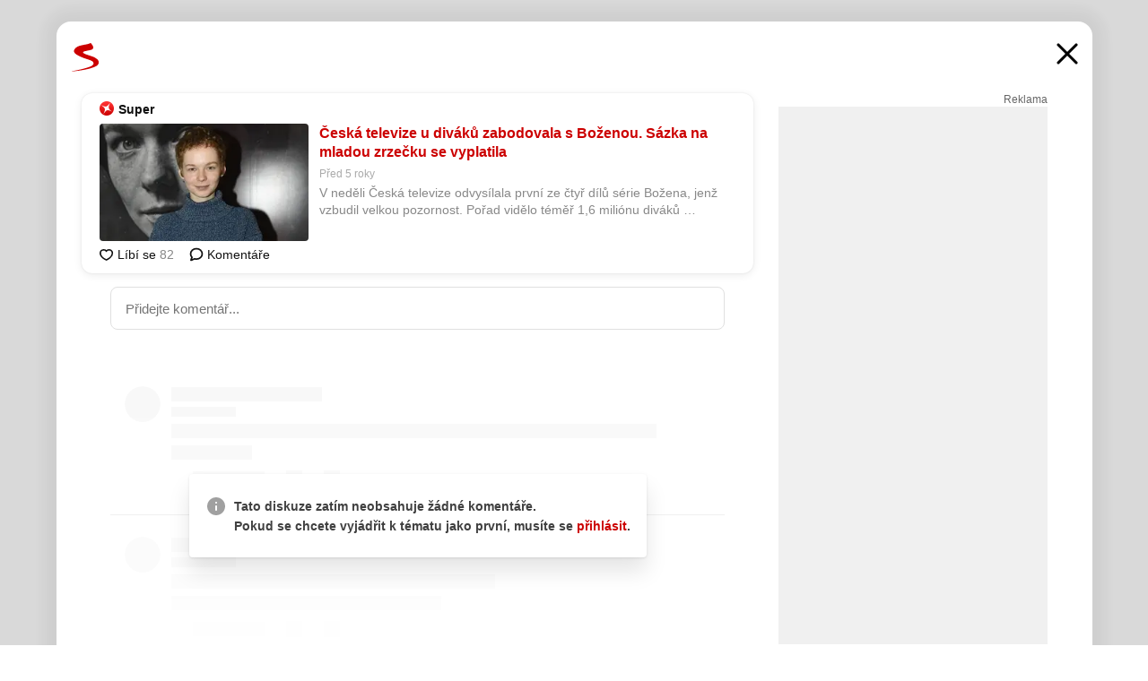

--- FILE ---
content_type: text/html; charset=UTF-8
request_url: https://www.seznam.cz/komentare/9611286-ceska-televize-u-divaku-zabodovala-s-bozenou-sazka-na-mladou-zrzecku-se-vyplatila
body_size: 157733
content:
<!DOCTYPE html><html lang="cs"><head><base href="https://www.seznam.cz/"/><meta charSet="utf-8"/><meta content="width=device-width, initial-scale=1, minimal-ui" name="viewport"/><meta name="seznam-wmt" content="K9JXlhACmTXp0uNvJUz2DckSsyURHpnM"/><script>
                            
                            if (window.CSS && window.CSS.supports("color", "var(--css-var)")) {
                                document.write('<link rel="stylesheet" media="all" href="https://d32-a.sdn.cz/d_32/c_static_p7_A/nDJ4VEZEqCs9CyT6KFfsmV7/7ea3/css/homepage.min.css" data-fallback-url="/css/homepage.min.css" crossOrigin="anonymous"/>');
                            } else {
                                document.write('<link rel="stylesheet" media="all" href="https://d32-a.sdn.cz/d_32/c_static_p7_A/nDJ4VEZEqCs9CyT6KFfsmV7/7ea3/css/static-variable-default-skin.min.css" data-fallback-url="/css/static-variable-default-skin.min.css" crossOrigin="anonymous">');
                            }
                        </script><noscript><link rel="stylesheet" media="all" href="/css/static-variable-default-skin.min.css"/></noscript><script>
            (function (global) {
                var skinCssLink = document.querySelector("link[data-fallback-url]");
                var fallbackUrl = skinCssLink && skinCssLink.getAttribute("data-fallback-url");
                var isLoaded = false;
                try {
                    isLoaded = !!skinCssLink.sheet.cssRules.length;
                } catch (_) {}
                if (!isLoaded) { // Chrome 42 and other legacy clients
                    try {
                        isLoaded = getComputedStyle(document.documentElement).boxSizing === "border-box";
                    } catch (_) {}
                }
                global._cdnAvailable = !!(isLoaded && fallbackUrl);
                if (!isLoaded && fallbackUrl) {
                    document.write(
                        '<link rel="stylesheet" media="all" href="' + fallbackUrl + '">'
                    );
                }
            }(self))
            
        </script><script>window.HP=window.HP||{};window.HP.ENV={"NODE_ENV":"production","SZN_APP_VERSION":"2.1.363","SZN_BASE_URL":"https://www.seznam.cz/","SZN_POSTHOG_API_KEY":"phc_8VkhH8nbCIiKpS0HpxjEVRrSZ5LhXpxzJCHay0e8yPb","SZN_SERVER_ENVIRONMENT":"","SZN_TLD":"cz"};window.hpSetInitData=function(initData){window.HP.initData=initData;delete window.hpSetInitData};
        +function (global) {
            var cdnUrls = {"/js/client-bundle.es5.min.js":"https://d32-a.sdn.cz/d_32/c_static_p7_A/nDJ4VEZEqCs9CyT6KFfsmV7/7ea3/js/client-bundle.es5.min.js","/js/client-bundle.es2017.min.js":"https://d32-a.sdn.cz/d_32/c_static_p7_A/nDJ4VEZEqCs9CyT6KFfsmV7/7ea3/js/client-bundle.es2017.min.js","/js/client-init.min.js":"https://d32-a.sdn.cz/d_32/c_static_p7_A/nDJ4VEZEqCs9CyT6KFfsmV7/7ea3/js/client-init.min.js","/js/runtime/es5-only-clients.min.js":"https://d32-a.sdn.cz/d_32/c_static_p7_A/nDJ4VEZEqCs9CyT6KFfsmV7/7ea3/js/runtime/es5-only-clients.min.js","/js/runtime/request-idle-callback.min.js":"https://d32-a.sdn.cz/d_32/c_static_p7_A/nDJ4VEZEqCs9CyT6KFfsmV7/7ea3/js/runtime/request-idle-callback.min.js","/js/runtime/client-babel-runtime.min.js":"https://d32-a.sdn.cz/d_32/c_static_p7_A/nDJ4VEZEqCs9CyT6KFfsmV7/7ea3/js/runtime/client-babel-runtime.min.js"};
            var runtime, language;
            if (!global.Proxy || !global.Promise || !global.Promise.prototype.finally) {
                runtime = 'es5-only-clients';
                language = '5';
            } else {
                language = '2017';
                if (!global.requestIdleCallback) {
                    runtime = 'request-idle-callback';
                } else {
                    runtime = 'client-babel-runtime';
                }
            }

            var urls = [
                '/js/runtime/' + runtime + '.min.js',
                window.IntersectionObserver ? '' : '/js/intersection-observer.min.js',
                
                '/js/client-init.min.js',
                '/js/client-bundle.es' + language + '.min.js',,
            ];

            for (var i = 0; i < urls.length; i++) {
                var url = urls[i];
                if (url) {
                    document.write('<script src="' + (global._cdnAvailable ? (cdnUrls[url] || url) : url) + '" defer><\/script>');
                }
            }
        }(self)
    </script><meta name="application-name" content="Seznam.cz"/><meta name="apple-itunes-app" content="app-id=950278657, app-argument=https://www.seznam.cz"/><meta content="/media/img/logo-share-square_v2.png" property="og:image"/><meta content="cs_CZ" property="og:locale"/><meta content="/media/img/logo-share-square_v2.png" property="twitter:image"/><meta content="summary" property="twitter:card"/><meta content="@seznam_cz" property="twitter:site"/><meta http-equiv="x-dns-prefetch-control" content="on"/><link rel="dns-prefetch" href="https://www.novinky.cz/"/><link rel="dns-prefetch" href="https://www.super.cz/"/><link rel="dns-prefetch" href="https://www.sport.cz/"/><link rel="dns-prefetch" href="https://www.stream.cz/"/><link rel="dns-prefetch" href="https://www.prozeny.cz/"/><link rel="dns-prefetch" href="https://tv.seznam.cz/"/><link rel="dns-prefetch" href="https://www.firmy.cz/"/><link rel="dns-prefetch" href="https://www.horoskopy.cz/"/><link rel="dns-prefetch" href="https://hry.seznam.cz/"/><link rel="dns-prefetch" href="https://www.mapy.com/"/><link rel="dns-prefetch" href="https://www.sreality.cz/"/><link rel="dns-prefetch" href="https://www.sauto.cz/"/><link rel="dns-prefetch" href="https://sdovolena.seznam.cz/"/><link rel="dns-prefetch" href="https://search.seznam.cz/"/><link rel="dns-prefetch" href="https://obrazky.seznam.cz/"/><link rel="dns-prefetch" href="https://slovnik.seznam.cz/"/><link rel="dns-prefetch" href="https://videa.seznam.cz/"/><link rel="apple-touch-icon" sizes="76x76" href="https://d32-a.sdn.cz/d_32/c_static_p7_A/kOzkBkwYBTQzPhN7mFfsixP/8279/media/img/seznam-icons/apple-touch-icon-76x76.png"/><link rel="apple-touch-icon" sizes="120x120" href="https://d32-a.sdn.cz/d_32/c_static_p7_A/kOzkBkwYBTQzPhN7mFfsixP/8279/media/img/seznam-icons/apple-touch-icon-120x120.png"/><link rel="apple-touch-icon" sizes="152x152" href="https://d32-a.sdn.cz/d_32/c_static_p7_A/kOzkBkwYBTQzPhN7mFfsixP/8279/media/img/seznam-icons/apple-touch-icon-152x152.png"/><link rel="apple-touch-icon" sizes="180x180" href="https://d32-a.sdn.cz/d_32/c_static_p7_A/kOzkBkwYBTQzPhN7mFfsixP/8279/media/img/seznam-icons/apple-touch-icon-180x180.png"/><link rel="icon" sizes="16x16" href="https://d32-a.sdn.cz/d_32/c_static_p7_A/kOzkBkwYBTQzPhN7mFfsixP/8279/media/img/seznam-icons/favicon-16x16.png"/><link rel="icon" sizes="32x32" href="https://d32-a.sdn.cz/d_32/c_static_p7_A/kOzkBkwYBTQzPhN7mFfsixP/8279/media/img/seznam-icons/favicon-32x32.png"/><link rel="icon" sizes="96x96" href="https://d32-a.sdn.cz/d_32/c_static_p7_A/kOzkBkwYBTQzPhN7mFfsixP/8279/media/img/seznam-icons/favicon-96x96.png"/><link rel="icon" sizes="192x192" href="https://d32-a.sdn.cz/d_32/c_static_p7_A/kOzkBkwYBTQzPhN7mFfsixP/8279/media/img/seznam-icons/favicon-192x192.png"/><link rel="shortcut icon" href="https://d32-a.sdn.cz/d_32/c_static_p7_A/kOzkBkwYBTQzPhN7mFfsixP/8279/media/img/seznam-icons/favicon.ico"/><link rel="alternate" type="application/rss+xml" title="Seznam.cz" href="https://blog.seznam.cz/sluzby/feed/"/><link rel="search" type="application/opensearchdescription+xml" title="Seznam.cz" href="https://download.seznam.cz/vyhledavani/opensearch/seznam-cz.xml"/><link rel="search" type="application/opensearchdescription+xml" title="Firmy.cz" href="https://download.seznam.cz/vyhledavani/opensearch/firmy-cz.xml"/><link rel="search" type="application/opensearchdescription+xml" title="Mapy.com" href="https://download.seznam.cz/vyhledavani/opensearch/mapy-cz.xml"/><link rel="search" type="application/opensearchdescription+xml" title="Zboží.cz" href="https://www.zbozi.cz/zbozi-cz.xml"/><title data-document-head-keeper="0">Česká televize u diváků zabodovala s Boženou. Sázka na mladou zrzečku se vyplatila</title><link href="https://www.seznam.cz/komentare/9611286-ceska-televize-u-divaku-zabodovala-s-bozenou-sazka-na-mladou-zrzecku-se-vyplatila" rel="canonical" data-document-head-keeper="1"/><meta name="description" content="V neděli Česká televize odvysílala první ze čtyř dílů série Božena, jenž vzbudil velkou pozornost. Pořad vidělo téměř 1,6 miliónu diváků starších 15 let, což byl nejlepší nedělní výsledek. V komentářích lidé vyzdvihují celkové zpracování i výkony herců, hlavně představitelky hlavní role Anny Kameníkové (26) . Úchvatná, bravurní, excelentní, nešetří chválou." data-document-head-keeper="2"/><meta name="title" content="Česká televize u diváků zabodovala s Boženou. Sázka na mladou zrzečku se vyplatila" data-document-head-keeper="3"/><meta property="og:description" content="V neděli Česká televize odvysílala první ze čtyř dílů série Božena, jenž vzbudil velkou pozornost. Pořad vidělo téměř 1,6 miliónu diváků starších 15 let, což byl nejlepší nedělní výsledek. V komentářích lidé vyzdvihují celkové zpracování i výkony herců, hlavně představitelky hlavní role Anny Kameníkové (26) . Úchvatná, bravurní, excelentní, nešetří chválou." data-document-head-keeper="4"/><meta property="og:title" content="Česká televize u diváků zabodovala s Boženou. Sázka na mladou zrzečku se vyplatila" data-document-head-keeper="5"/><meta property="og:url" content="https://www.seznam.cz/komentare/9611286-ceska-televize-u-divaku-zabodovala-s-bozenou-sazka-na-mladou-zrzecku-se-vyplatila" data-document-head-keeper="6"/><meta property="og:type" content="website" data-document-head-keeper="7"/><meta property="twitter:description" content="V neděli Česká televize odvysílala první ze čtyř dílů série Božena, jenž vzbudil velkou pozornost. Pořad vidělo téměř 1,6 miliónu diváků starších 15 let, což byl nejlepší nedělní výsledek. V komentářích lidé vyzdvihují celkové zpracování i výkony herců, hlavně představitelky hlavní role Anny Kameníkové (26) . Úchvatná, bravurní, excelentní, nešetří chválou." data-document-head-keeper="8"/><meta property="twitter:title" content="Česká televize u diváků zabodovala s Boženou. Sázka na mladou zrzečku se vyplatila" data-document-head-keeper="9"/><meta property="twitter:url" content="https://www.seznam.cz/komentare/9611286-ceska-televize-u-divaku-zabodovala-s-bozenou-sazka-na-mladou-zrzecku-se-vyplatila" data-document-head-keeper="10"/><meta property="og:type" content="website" data-document-head-keeper="11"/><meta name="Status" content="200"/><style data-skin-variables="true">         :root {             color-scheme: light;             --ai-gradient: linear-gradient(117deg, rgba(0, 85, 231, 0.4) 7.42%, rgba(204, 18, 173, 0.4) 49.46%, rgba(204, 0, 0, 0.4) 91.49%); --ai-gradient-end: rgba(204, 0, 0, 1); --ai-gradient-hover: linear-gradient(117deg, rgba(0, 85, 231, 1) 7.42%, rgba(204, 18, 173, 1) 49.46%, rgba(204, 0, 0, 1) 91.49%); --ai-gradient-middle: rgba(204, 18, 173, 1); --ai-gradient-start: rgba(0, 85, 231, 1); --background-1: #ffffff; --background-1-2: #ffffff; --background-1-3: #ffffff; --background-2: #f4f4f4; --background-3: rgba(0, 0, 0, 0.06); --background-4: rgba(0, 0, 0, 0.1); --background-5: rgba(0, 0, 0, 0.12); --background-p1: rgba(204, 0, 0, 0.08); --background-p2: rgba(204, 0, 0, 0.1); --background-p3: rgba(204, 0, 0, 0.16); --badge-service-shadow-hover: 0px 1px 6px rgba(0, 0, 0, 0.18); --bg-image: ; --bg-overlay-3-columns-position: ; --bg-overlay-height: ; --bg-overlay-image: ; --bg-overlay-width: ; --dark-logo-display: none; --focus: #7dbfff; --hover-visited: #990000; --input-focus-shadow: 0 0 3px rgba(0, 132, 255, 0.4); --input-suggest-shadow-color: rgba(0, 0, 0, 0.12); --light-logo-display: inline-block; --neutral-1: #111111; --neutral-1-2: #111111; --neutral-2: #666666; --neutral-3: #888888; --neutral-4: #aaaaaa; --neutral-5: #cccccc; --neutral-6: #ffffff; --neutral-6-2: #ffffff; --overlay: rgba(0, 0, 0, 0.16); --primary-1: #cc0000; --primary-1-2: #cc0000; --primary-1-3: #cc0000; --secondary-1: #ffae00; --secondary-2: #fff5d9; --separator: #cccccc; --separator-one-column: rgba(0, 0, 0, 0.06); --slideable-services-arrow-shadow-color: 0px 1px 10px rgba(17, 17, 17, 0.16); --slideable-services-arrow-shadow-hover-color: 0px 1px 10px rgba(17, 17, 17, 0.26); --special-blue: #3162af; --special-green: #00a201; --special-podcast-1: #490e5b; --special-podcast-2: rgba(73, 14, 91, 0.08); --special-red: #cc0000; --special-weather: #cae3facc; --underlay: #ffffff;                      }               </style><script>window.HP.headKeeperItems = [{"title":"Česká televize u diváků zabodovala s Boženou. Sázka na mladou zrzečku se vyplatila"},{"href":"https://www.seznam.cz/komentare/9611286-ceska-televize-u-divaku-zabodovala-s-bozenou-sazka-na-mladou-zrzecku-se-vyplatila","rel":"canonical"},{"content":"V neděli Česká televize odvysílala první ze čtyř dílů série Božena, jenž vzbudil velkou pozornost. Pořad vidělo téměř 1,6 miliónu diváků starších 15 let, což byl nejlepší nedělní výsledek. V komentářích lidé vyzdvihují celkové zpracování i výkony herců, hlavně představitelky hlavní role Anny Kameníkové (26) . Úchvatná, bravurní, excelentní, nešetří chválou.","name":"description"},{"content":"Česká televize u diváků zabodovala s Boženou. Sázka na mladou zrzečku se vyplatila","name":"title"},{"content":"V neděli Česká televize odvysílala první ze čtyř dílů série Božena, jenž vzbudil velkou pozornost. Pořad vidělo téměř 1,6 miliónu diváků starších 15 let, což byl nejlepší nedělní výsledek. V komentářích lidé vyzdvihují celkové zpracování i výkony herců, hlavně představitelky hlavní role Anny Kameníkové (26) . Úchvatná, bravurní, excelentní, nešetří chválou.","property":"og:description"},{"content":"Česká televize u diváků zabodovala s Boženou. Sázka na mladou zrzečku se vyplatila","property":"og:title"},{"content":"https://www.seznam.cz/komentare/9611286-ceska-televize-u-divaku-zabodovala-s-bozenou-sazka-na-mladou-zrzecku-se-vyplatila","property":"og:url"},{"content":"website","property":"og:type"},{"content":"V neděli Česká televize odvysílala první ze čtyř dílů série Božena, jenž vzbudil velkou pozornost. Pořad vidělo téměř 1,6 miliónu diváků starších 15 let, což byl nejlepší nedělní výsledek. V komentářích lidé vyzdvihují celkové zpracování i výkony herců, hlavně představitelky hlavní role Anny Kameníkové (26) . Úchvatná, bravurní, excelentní, nešetří chválou.","property":"twitter:description"},{"content":"Česká televize u diváků zabodovala s Boženou. Sázka na mladou zrzečku se vyplatila","property":"twitter:title"},{"content":"https://www.seznam.cz/komentare/9611286-ceska-televize-u-divaku-zabodovala-s-bozenou-sazka-na-mladou-zrzecku-se-vyplatila","property":"twitter:url"},{"content":"website","property":"og:type"}]</script><script src="https://login.szn.cz/js/api/3/login.js" defer=""></script></head><body id="www-seznam-cz" data-dot="renderer" data-dot-data="{&quot;adBlocker&quot;:&quot;false&quot;,&quot;assistant&quot;:false,&quot;defaultSearchTab&quot;:&quot;fulltext&quot;,&quot;hiddenBoxes&quot;:&quot;&quot;,&quot;loginState&quot;:&quot;notLoggedIn&quot;,&quot;privacyConsent&quot;:&quot;not-logged-in&quot;,&quot;skin&quot;:&quot;default&quot;}"><div id="hp-app" class="position-relative"><div id="main-content" class="ui ui--cols-2 ui--blurred-main-content ui--no-scroll-main-content" tabindex="-1"><div data-suggest-wrapper="true"></div><div data-modal="true"><div id="modal" class="ogm-discussion modal modal--shown" style="min-height:0"><a data-command="ignore-link" aria-hidden="true" tabindex="-1" class="atm-link background-none modal__overlay" href="/"></a><div class="modal__window skin-default" tabindex="-1" role="group"><div class="modal__window-top"><a title="Zavřít" data-command="ignore-link" class="atm-link atm-link--styled color-neutral-1 atm-link--action focusable-box modal__window-top-close" href="/"><svg viewBox="0 0 20 20"><g fill="currentColor"><rect width="26" height="2.333" x="-13" y="12.708" rx=".5" transform="scale(-1 1) rotate(45)"></rect><rect width="26" height="2.333" x="1.375" y="-1.667" rx=".5" transform="rotate(45)"></rect></g></svg><span class="blind">Zavřít</span></a></div><div class="modal__window-content"><div class="text-left ogm-discussion__modal-content"><div class="d-flex justify-content-between mol-discussion-header"><a title="Zpátky na hlavní stránku" class="atm-link atm-link--styled color-primary-1 d-inline-block mol-discussion-header__logo-link" href="/"><svg class="vertical-align-middle mol-discussion-header__seznam-logo" viewBox="0 0 41 42"><path d="M20.591 2.297c-1.18.188-2.354.408-3.522.659-.773.163-1.545.315-2.308.506-.704.177-1.426.334-2.116.552a33.98 33.98 0 0 0-1.977.675A12.68 12.68 0 0 0 7.151 6.74c-.64.534-1.237 1.114-1.738 1.783a12.6 12.6 0 0 0-.933 1.497c-.267.497-.45 1.086-.456 1.656-.009 1.676 1.062 3.08 2.295 4.122.405.34.836.654 1.273.953 1.297.89 2.71 1.672 4.143 2.353 1.48.7 2.97 1.372 4.478 2.012 1.426.603 2.883 1.113 4.354 1.6.423.138.851.276 1.274.415 1.333.44 2.695.847 4.018 1.324.824.296 1.702.573 2.525.943.855.384 1.743.767 2.497 1.319.508.36.938.817 1.264 1.347.317.522.515 1.12.53 1.73a2.886 2.886 0 0 1-.47 1.652c-.828 1.285-2.267 2.16-3.655 2.745-2.076.87-4.2 1.622-6.36 2.253-1.232.359-2.464.715-3.705 1.036-1.246.322-2.516.66-3.775.974-1.255.314-2.51.597-3.77.867-.722.153-1.449.304-2.166.453-.432.086-.855.177-1.288.27-.9.195-1.802.388-2.707.58-1.03.226-2.06.445-3.09.669-.3.065-.598.144-.897.21-.267.06-1.264.29-.524.247 1.03-.056 3.78-.295 9.655-1.076 2.13-.35 4.267-.65 6.4-.996a114.42 114.42 0 0 0 7.918-1.555 67.95 67.95 0 0 0 2.24-.566c.492-.136.98-.277 1.462-.427 2.06-.634 5.365-1.754 6.147-2.092 2.99-1.3 4.85-2.278 5.821-4.608.331-.827.487-1.753.386-2.64a5.972 5.972 0 0 0-.804-2.338c-.41-.675-.97-1.251-1.555-1.783-1.09-.986-2.312-1.782-3.618-2.457-.37-.192-.745-.374-1.126-.545-.472-.213-.947-.42-1.426-.618a33.807 33.807 0 0 0-2.046-.756c-1.793-.61-3.614-1.154-5.416-1.738a38.353 38.353 0 0 1-3.017-1.103 23.41 23.41 0 0 1-1.236-.554 19.31 19.31 0 0 1-1.403-.752c-.565-.34-1.49-.922-1.232-1.715.18-.565.8-.785 1.306-.988.47-.188.965-.32 1.453-.447 1.49-.38 3.011-.636 4.515-.954.443-.093.884-.19 1.324-.29 1.173-.273 2.382-.477 3.5-.918.96-.375 2.192-.974 2.551-2.02.515-1.523-.07-3.17-.91-4.455a44.62 44.62 0 0 0-.938-1.365c-.442-.613-.93-1.19-1.407-1.774-.216-.265-.479-.245-.7-.177-.294.1-1.098 1.034-7.52 2.253" fill="currentColor" fill-rule="evenodd"></path></svg></a><a title="Zavřít" class="atm-link atm-link--styled color-neutral-1 mol-discussion-header__close-link" href="/"><svg class="mol-discussion-header__close-icon" viewBox="0 0 24 24"><g fill="currentColor" fill-rule="nonzero" stroke="currentColor" stroke-width="3" stroke-linecap="round"><path d="M2 2l20 20M22 2L2 22"></path></g></svg></a></div><div class="d-flex ogm-discussion__columns"><div class="ogm-discussion__content"><div class="position-relative atm-closeable-post animated-height"><div class="position-relative mol-content-card"><div class="ogm-article" data-dot="article" data-dot-data="{&quot;geo&quot;:false,&quot;postFeedPosition&quot;:1}"><h2 class="d-flex align-items-center justify-content-between position-relative mol-post-header mol-post-header--item-with-small-image"><div class="d-flex align-items-start"><a class="atm-link atm-link--styled color-primary-1 d-flex" href="/zdroj/3-super"><span class="d-inline-block vertical-align-middle overflow-hidden atm-source-icon"><picture class="d-block atm-picture d-block atm-source-icon__image"><img class="d-block atm-picture__img atm-picture__img--loaded" src="https://d32-a.sdn.cz/d_32/c_img_QQ_Cy/ZBKBMFP.png" alt=""/></picture></span></a><div class="d-flex flex-wrap font-14 line-height-18 align-items-baseline"><a data-dot="source" data-dot-data="{&quot;clicktype&quot;:&quot;website&quot;}" class="atm-link atm-link--styled color-neutral-1 d-inline-block font-weight-bold mol-post-header__source-name" href="/zdroj/3-super">Super</a></div></div><div class="position-relative"><button class="d-flex align-items-center w-6 h-6 p-1 cursor-pointer mol-post-header__three-dots"><svg viewBox="0 0 16 4"><path fill="currentColor" d="M2 4C1.45 4 .98 3.804.587 3.413A1.926 1.926 0 0 1 0 2C0 1.45.196.98.588.587A1.926 1.926 0 0 1 2 0c.55 0 1.02.196 1.413.588C3.804.979 4 1.45 4 2c0 .55-.196 1.02-.587 1.413A1.926 1.926 0 0 1 2 4Zm6 0c-.55 0-1.02-.196-1.412-.587A1.926 1.926 0 0 1 6 2c0-.55.196-1.02.588-1.413A1.926 1.926 0 0 1 8 0c.55 0 1.02.196 1.412.588C9.804.979 10 1.45 10 2c0 .55-.196 1.02-.588 1.413A1.926 1.926 0 0 1 8 4Zm6 0c-.55 0-1.02-.196-1.412-.587A1.926 1.926 0 0 1 12 2c0-.55.196-1.02.588-1.413A1.926 1.926 0 0 1 14 0c.55 0 1.02.196 1.412.588C15.804.979 16 1.45 16 2c0 .55-.196 1.02-.588 1.413A1.926 1.926 0 0 1 14 4Z"></path></svg></button></div></h2><div class="mol-article-content d-flex position-relative flex-wrap"><div class="position-relative d-flex flex-column mol-article-content__image-wrap" data-dot="image"><a href="https://www.super.cz/clanek/celebrity-ceska-televize-u-divaku-zabodovala-s-bozenou-sazka-na-mladou-zrzecku-se-vyplatila-737475#utm_source=www.seznam.cz&amp;utm_medium=sekce-z-internetu" target="_blank" aria-hidden="true" tabindex="-1" data-timeline-item-id="9611286" data-dot-data="{&quot;clicktype&quot;:&quot;articleimg&quot;}" ga-component-element="image" class="atm-link atm-link--styled color-primary-1 d-block position-relative mol-article-content__image-link" rel="noopener"><picture class="d-block atm-picture mol-article-content__image mol-article-content__image position-absolute"><source type="image/webp" srcSet="https://d32-a.sdn.cz/d_32/c_img_gU_W/tP9Bq9w.jpeg?fl=exf%7Cres%2C190%2C%2C3%7Cwebp%2C70%2C0 190w, https://d32-a.sdn.cz/d_32/c_img_gU_W/tP9Bq9w.jpeg?fl=exf%7Cres%2C290%2C%2C3%7Cwebp%2C70%2C0 290w, https://d32-a.sdn.cz/d_32/c_img_gU_W/tP9Bq9w.jpeg?fl=exf%7Cres%2C390%2C%2C3%7Cwebp%2C70%2C0 390w, https://d32-a.sdn.cz/d_32/c_img_gU_W/tP9Bq9w.jpeg?fl=exf%7Cres%2C580%2C%2C3%7Cwebp%2C70%2C0 580w"/><source type="image/jpeg" srcSet="https://d32-a.sdn.cz/d_32/c_img_gU_W/tP9Bq9w.jpeg?fl=exf%7Cres%2C190%2C%2C3%7Cjpg%2C70 190w, https://d32-a.sdn.cz/d_32/c_img_gU_W/tP9Bq9w.jpeg?fl=exf%7Cres%2C290%2C%2C3%7Cjpg%2C70 290w, https://d32-a.sdn.cz/d_32/c_img_gU_W/tP9Bq9w.jpeg?fl=exf%7Cres%2C390%2C%2C3%7Cjpg%2C70 390w, https://d32-a.sdn.cz/d_32/c_img_gU_W/tP9Bq9w.jpeg?fl=exf%7Cres%2C580%2C%2C3%7Cjpg%2C70 580w"/><img class="d-block atm-picture__img atm-picture__img--loaded" src="https://d32-a.sdn.cz/d_32/c_img_gU_W/tP9Bq9w.jpeg?fl=exf%7Cres%2C190%2C%2C3%7Cjpg%2C70" alt=""/></picture></a></div><div class="position-relative pr-2 mol-article-content__detail"><h1 class="d-block break-word mol-article-content-detail__title" data-dot="title"><a href="https://www.super.cz/clanek/celebrity-ceska-televize-u-divaku-zabodovala-s-bozenou-sazka-na-mladou-zrzecku-se-vyplatila-737475#utm_source=www.seznam.cz&amp;utm_medium=sekce-z-internetu" target="_blank" data-timeline-item-id="9611286" data-dot-data="{&quot;clicktype&quot;:&quot;articletitle&quot;}" ga-component-element="title" class="atm-link atm-link--show-visited atm-link--styled color-primary-1" rel="noopener">Česká televize u diváků zabodovala s Boženou. Sázka na mladou zrzečku se vyplatila</a></h1><div class="mol-article-content-detail__time-wrapper d-flex align-items-center font-12 line-height-18 color-neutral-3"><span class="color-neutral-3 font-12 line-height-20 mol-article-content-detail__publish-time mol-article-content-detail__publish-time-color">Před 5 roky</span></div><div class="overflow-hidden atm-multi-line-ellipsis-block--line-clamp mol-article-content-detail__perex" style="-webkit-box-orient:vertical;-webkit-line-clamp:2">V neděli Česká televize odvysílala první ze čtyř dílů série Božena, jenž vzbudil velkou pozornost. Pořad vidělo téměř 1,6 miliónu diváků starších 15 let, což byl nejlepší nedělní výsledek. V komentářích lidé vyzdvihují celkové zpracování i výkony herců, hlavně představitelky hlavní role Anny Kameníkové (26) . Úchvatná, bravurní, excelentní, nešetří chválou.</div></div></div><div class="d-flex justify-content-between align-items-center flex-wrap mol-post-footer"><div class="d-flex align-items-center mol-post-footer__buttons-wrapper"><seznam-pocitadlolibise entity="https://www.super.cz/clanek/celebrity-ceska-televize-u-divaku-zabodovala-s-bozenou-sazka-na-mladou-zrzecku-se-vyplatila-737475" data-payload="{}" button-position="in_feed" class="position-relative vertical-align-top mol-post-footer__like-button"><div class="atm-like-button__placeholder"></div></seznam-pocitadlolibise><a data-dot="comments" href="https://www.super.cz/diskuze/celebrity-ceska-televize-u-divaku-zabodovala-s-bozenou-sazka-na-mladou-zrzecku-se-vyplatila-737475#utm_source=www.seznam.cz&amp;utm_medium=sekce-z-internetu" target="_blank" class="atm-link d-flex align-items-center atm-discussion-button position-relative mol-post-footer__discussion-button" rel="noopener"><svg class="vertical-align-text-top atm-discussion-button__icon" viewBox="0 0 16 16"><path d="M1.5 7.32C1.5 4.075 4.434 1.5 8 1.5s6.5 2.575 6.5 5.82-2.934 5.82-6.5 5.82a7.204 7.204 0 01-1.99-.278L3.1 14.06c-1.468.606-1.468.606-.849-.922l.85-1.99C2.082 10.104 1.5 8.757 1.5 7.32z" fill-rule="nonzero" stroke="currentColor" stroke-width="1.75" fill="none"></path></svg> Komentáře</a></div></div></div></div></div><div class="mol-discussion-content"><div class="mol-discussion-content__iframe-wrapper mol-discussion-content__iframe-wrapper--placeholder"><div></div></div></div></div><div class="d-flex flex-column flex-shrink-0 ml-6 pl-6 ogm-discussion__side-container"><div class="d-flex flex-column ogm-sticky-repeater"><div class="d-flex flex-column ogm-sticky-repeater__content"><div class="position-relative mol-repeater-container" style="flex-basis:1800px;height:1800px"><div class="sticky-content mol-repeater-container__sticky-content" style="top:6px"><div class="ad-content text-center ssp-advert"><div class="ssp-advert__wrapper"><div class="atm-commercial-label text-right"><a href="https://www.seznam.cz/reklama/" target="_blank" class="atm-link atm-link--styled color-neutral-2" rel="noopener">Reklama</a></div><div class="position-relative overflow-hidden mol-ssp-advert-content--responsive"><div></div><div><div class="mol-ssp-advert-content__container mol-ssp-advert-content__placeholder" style="height:600px;width:300px"></div></div></div></div></div></div></div></div></div></div></div></div></div></div></div></div><div class="announcement" data-announcements="true"></div><div class="ui__global-loading-overlay"><span class="ui__global-loader"></span></div><a name="stop" tabindex="0"></a></div></div><szn-cwl></szn-cwl><script type="module" src="https://h.seznam.cz/js/cwl.js"></script><script>
            (function() {
                function gemius_pending(i){window[i]=window[i]||function(){var x=window[i+'_pdata']=window[i+'_pdata']||[];x[x.length]=arguments;};}
                gemius_pending('gemius_hit');gemius_pending('gemius_event');gemius_pending('pp_gemius_hit');gemius_pending('pp_gemius_event');
            })();
        </script><script>hpSetInitData({"APPLICATION_SERVICE_NAMESPACE":"application","OBSOLETE_BROWSER_COOKIE_NAME":"sznObsoleteBrowserForHP","RENDERING_MODE":{"FULL":"FULL","ONLY_DATA":"ONLY_DATA","SORRY_PAGE":"SORRY_PAGE"},"abtestName":"","abtestVariation":"","initialData":{"abtest":{"loaded":true,"name":"","simpleVariation":"","variation":""},"analytics":{"firstDopImpressSent":false,"isDOTScriptReady":false,"isGoogleAnalyticsReady":false,"lastDopImpressTimelineRequestId":null},"appPromo":{"isClosed":false},"application":{"cookies":{},"deviceBirthdayTimestamp":0,"env":{"NODE_ENV":"production","SZN_API_ADDRESS":"","SZN_APP_VERSION":"2.1.363","SZN_BASE_URL":"https://www.seznam.cz/","SZN_SERVER_ENVIRONMENT":"","SZN_TLD":"cz","SZN_POSTHOG_API_KEY":"phc_8VkhH8nbCIiKpS0HpxjEVRrSZ5LhXpxzJCHay0e8yPb"},"httpOnlyCookies":{},"imageLoadingMode":"image-loading-standard-mode","isAdBlockerUsed":false,"isRunningAtClient":false,"proxedHttpHeaders":{"x-forwarded-for":"3.145.10.30,10.249.182.57"},"query":{},"renderingMode":"FULL","responseSetCookieHeaders":[],"route":"Route.DISCUSSION","serverRequestTimestamp":1768546307308,"serverTimezoneOffset":-60},"cdn":{"enabled":true,"files":{"media/img/services-dashboard/letaky.svg":"/d_32/c_static_p7_A/kOzkBkwYBTQzPhN7mFfsixP/8279/media/img/services-dashboard/letaky.svg","media/img/dogs/schovavajici_start-320x320.webp":"/d_32/c_static_p7_A/kOzkBkwYBTQzPhN7mFfsixP/8279/media/img/dogs/schovavajici_start-320x320.webp","media/img/set-as-homepage/set-hp-opera.png":"/d_32/c_static_p7_A/kOzkBkwYBTQzPhN7mFfsixP/8279/media/img/set-as-homepage/set-hp-opera.png","media/img/panel-sluzeb/mobilni-aplikace.svg":"/d_32/c_static_p7_A/kOzkBkwYBTQzPhN7mFfsixP/8279/media/img/panel-sluzeb/mobilni-aplikace.svg","media/img/panel-sluzeb/windytv.png":"/d_32/c_static_p7_A/kOzkBkwYBTQzPhN7mFfsixP/8279/media/img/panel-sluzeb/windytv.png","media/img/weather/night03.svg":"/d_32/c_static_p7_A/kOzkBkwYBTQzPhN7mFfsixP/8279/media/img/weather/night03.svg","media/img/weather/night22.svg":"/d_32/c_static_p7_A/kOzkBkwYBTQzPhN7mFfsixP/8279/media/img/weather/night22.svg","media/img/icons/down-bold.svg":"/d_32/c_static_p7_A/kOzkBkwYBTQzPhN7mFfsixP/8279/media/img/icons/down-bold.svg","media/img/skins/preview-modrekvety.jpg":"/d_32/c_static_p7_A/kOzkBkwYBTQzPhN7mFfsixP/8279/media/img/skins/preview-modrekvety.jpg","media/img/weather/day20.svg":"/d_32/c_static_p7_A/kOzkBkwYBTQzPhN7mFfsixP/8279/media/img/weather/day20.svg","media/img/set-as-homepage/edge-homepage0.png":"/d_32/c_static_p7_A/kOzkBkwYBTQzPhN7mFfsixP/8279/media/img/set-as-homepage/edge-homepage0.png","media/img/panel-sluzeb/pocasi-2x.png":"/d_32/c_static_p7_A/kOzkBkwYBTQzPhN7mFfsixP/8279/media/img/panel-sluzeb/pocasi-2x.png","media/img/weather/night15.svg":"/d_32/c_static_p7_A/kOzkBkwYBTQzPhN7mFfsixP/8279/media/img/weather/night15.svg","media/img/dogs/static-poses/krasty_06.png":"/d_32/c_static_p7_A/kOzkBkwYBTQzPhN7mFfsixP/8279/media/img/dogs/static-poses/krasty_06.png","media/img/seznam-icons/favicon-16x16.png":"/d_32/c_static_p7_A/kOzkBkwYBTQzPhN7mFfsixP/8279/media/img/seznam-icons/favicon-16x16.png","media/img/weather/day15.svg":"/d_32/c_static_p7_A/kOzkBkwYBTQzPhN7mFfsixP/8279/media/img/weather/day15.svg","media/img/weather/night06.svg":"/d_32/c_static_p7_A/kOzkBkwYBTQzPhN7mFfsixP/8279/media/img/weather/night06.svg","media/img/panel-sluzeb/precist-pozdeji-2x.png":"/d_32/c_static_p7_A/kOzkBkwYBTQzPhN7mFfsixP/8279/media/img/panel-sluzeb/precist-pozdeji-2x.png","media/img/gift/gift-top-shadow.svg":"/d_32/c_static_p7_A/kOzkBkwYBTQzPhN7mFfsixP/8279/media/img/gift/gift-top-shadow.svg","media/img/brand-campaign-landing-page/prizpusobene-boxiky.webp":"/d_32/c_static_p7_A/kOzkBkwYBTQzPhN7mFfsixP/8279/media/img/brand-campaign-landing-page/prizpusobene-boxiky.webp","media/img/weather/night11.svg":"/d_32/c_static_p7_A/kOzkBkwYBTQzPhN7mFfsixP/8279/media/img/weather/night11.svg","media/img/services-dashboard/podcasty.svg":"/d_32/c_static_p7_A/kOzkBkwYBTQzPhN7mFfsixP/8279/media/img/services-dashboard/podcasty.svg","media/img/seznam-icons/apple-touch-icon-180x180.png":"/d_32/c_static_p7_A/kOzkBkwYBTQzPhN7mFfsixP/8279/media/img/seznam-icons/apple-touch-icon-180x180.png","media/img/dogs/vrtici_ocaskem-320x320.webp":"/d_32/c_static_p7_A/kOzkBkwYBTQzPhN7mFfsixP/8279/media/img/dogs/vrtici_ocaskem-320x320.webp","media/img/services-dashboard/volna-mista.svg":"/d_32/c_static_p7_A/kOzkBkwYBTQzPhN7mFfsixP/8279/media/img/services-dashboard/volna-mista.svg","media/img/weather/night10.svg":"/d_32/c_static_p7_A/kOzkBkwYBTQzPhN7mFfsixP/8279/media/img/weather/night10.svg","media/img/panel-sluzeb/hry-2x.png":"/d_32/c_static_p7_A/kOzkBkwYBTQzPhN7mFfsixP/8279/media/img/panel-sluzeb/hry-2x.png","media/img/dogs/cmuchajici-320x320.webp":"/d_32/c_static_p7_A/kOzkBkwYBTQzPhN7mFfsixP/8279/media/img/dogs/cmuchajici-320x320.webp","media/img/logo-sbr.svg":"/d_32/c_static_p7_A/kOzkBkwYBTQzPhN7mFfsixP/8279/media/img/logo-sbr.svg","media/img/add-to-seznam-button/pridat-na-seznam-hover.png":"/d_32/c_static_p7_A/kOzkBkwYBTQzPhN7mFfsixP/8279/media/img/add-to-seznam-button/pridat-na-seznam-hover.png","media/img/extension-install-step-2.png":"/d_32/c_static_p7_A/kOzkBkwYBTQzPhN7mFfsixP/8279/media/img/extension-install-step-2.png","media/img/add-to-seznam-button/pridat-na-seznam-grey.png":"/d_32/c_static_p7_A/kOzkBkwYBTQzPhN7mFfsixP/8279/media/img/add-to-seznam-button/pridat-na-seznam-grey.png","media/img/seznam-icons/favicon-96x96.png":"/d_32/c_static_p7_A/kOzkBkwYBTQzPhN7mFfsixP/8279/media/img/seznam-icons/favicon-96x96.png","media/img/seznam-jede/minus-grayed-out.svg":"/d_32/c_static_p7_A/kOzkBkwYBTQzPhN7mFfsixP/8279/media/img/seznam-jede/minus-grayed-out.svg","media/img/services-dashboard/pohadky.svg":"/d_32/c_static_p7_A/kOzkBkwYBTQzPhN7mFfsixP/8279/media/img/services-dashboard/pohadky.svg","media/img/brand-campaign-landing-page/sbrowser-logo.png":"/d_32/c_static_p7_A/kOzkBkwYBTQzPhN7mFfsixP/8279/media/img/brand-campaign-landing-page/sbrowser-logo.png","media/img/skins/graffiti/graffiti.png":"/d_32/c_static_p7_A/kOzkBkwYBTQzPhN7mFfsixP/8279/media/img/skins/graffiti/graffiti.png","media/img/icons/articles-active.svg":"/d_32/c_static_p7_A/kOzkBkwYBTQzPhN7mFfsixP/8279/media/img/icons/articles-active.svg","media/img/icons/play.svg":"/d_32/c_static_p7_A/kOzkBkwYBTQzPhN7mFfsixP/8279/media/img/icons/play.svg","media/img/settings/empty-languages-light.svg":"/d_32/c_static_p7_A/kOzkBkwYBTQzPhN7mFfsixP/8279/media/img/settings/empty-languages-light.svg","media/img/error-placeholders/podcasts.svg":"/d_32/c_static_p7_A/kOzkBkwYBTQzPhN7mFfsixP/8279/media/img/error-placeholders/podcasts.svg","media/img/icons/edit.svg":"/d_32/c_static_p7_A/kOzkBkwYBTQzPhN7mFfsixP/8279/media/img/icons/edit.svg","media/img/panel-sluzeb/email.svg":"/d_32/c_static_p7_A/kOzkBkwYBTQzPhN7mFfsixP/8279/media/img/panel-sluzeb/email.svg","media/img/zodiac/1.png":"/d_32/c_static_p7_A/kOzkBkwYBTQzPhN7mFfsixP/8279/media/img/zodiac/1.png","media/img/skins/preview-voda.jpg":"/d_32/c_static_p7_A/kOzkBkwYBTQzPhN7mFfsixP/8279/media/img/skins/preview-voda.jpg","media/img/seznamtv/logo_v2.svg":"/d_32/c_static_p7_A/kOzkBkwYBTQzPhN7mFfsixP/8279/media/img/seznamtv/logo_v2.svg","media/img/set-as-homepage/chrome-homepage2.png":"/d_32/c_static_p7_A/kOzkBkwYBTQzPhN7mFfsixP/8279/media/img/set-as-homepage/chrome-homepage2.png","media/img/dogs/schovavajici_end-320x320.webp":"/d_32/c_static_p7_A/kOzkBkwYBTQzPhN7mFfsixP/8279/media/img/dogs/schovavajici_end-320x320.webp","media/img/logo-s-white.svg":"/d_32/c_static_p7_A/kOzkBkwYBTQzPhN7mFfsixP/8279/media/img/logo-s-white.svg","media/img/logo-s.svg":"/d_32/c_static_p7_A/kOzkBkwYBTQzPhN7mFfsixP/8279/media/img/logo-s.svg","media/img/set-as-homepage/opera-stable3.png":"/d_32/c_static_p7_A/kOzkBkwYBTQzPhN7mFfsixP/8279/media/img/set-as-homepage/opera-stable3.png","media/img/dogs/spici_start-160x160.webp":"/d_32/c_static_p7_A/kOzkBkwYBTQzPhN7mFfsixP/8279/media/img/dogs/spici_start-160x160.webp","media/img/weather/night17.svg":"/d_32/c_static_p7_A/kOzkBkwYBTQzPhN7mFfsixP/8279/media/img/weather/night17.svg","st/img/tlacitko/pridat-na-seznam-hover.png":"/d_32/c_static_p7_A/kOzkBkwYBTQzPhN7mFfsixP/8279/st/img/tlacitko/pridat-na-seznam-hover.png","media/img/meteoradar.svg":"/d_32/c_static_p7_A/kOzkBkwYBTQzPhN7mFfsixP/8279/media/img/meteoradar.svg","media/img/set-as-homepage/sbrowser-krasty.png":"/d_32/c_static_p7_A/kOzkBkwYBTQzPhN7mFfsixP/8279/media/img/set-as-homepage/sbrowser-krasty.png","media/img/radio/radio-expres.svg":"/d_32/c_static_p7_A/kOzkBkwYBTQzPhN7mFfsixP/8279/media/img/radio/radio-expres.svg","media/img/skins/modrekvety/kvety.png":"/d_32/c_static_p7_A/kOzkBkwYBTQzPhN7mFfsixP/8279/media/img/skins/modrekvety/kvety.png","media/img/seznam-jede/minus.svg":"/d_32/c_static_p7_A/kOzkBkwYBTQzPhN7mFfsixP/8279/media/img/seznam-jede/minus.svg","media/img/sbr-promo.svg":"/d_32/c_static_p7_A/kOzkBkwYBTQzPhN7mFfsixP/8279/media/img/sbr-promo.svg","media/img/icons/close.svg":"/d_32/c_static_p7_A/kOzkBkwYBTQzPhN7mFfsixP/8279/media/img/icons/close.svg","media/img/brand-campaign-landing-page/lokalni-zpravy.webp":"/d_32/c_static_p7_A/kOzkBkwYBTQzPhN7mFfsixP/8279/media/img/brand-campaign-landing-page/lokalni-zpravy.webp","media/img/gift/gift-bottom-dark-blue.svg":"/d_32/c_static_p7_A/kOzkBkwYBTQzPhN7mFfsixP/8279/media/img/gift/gift-bottom-dark-blue.svg","media/img/tagged-content-feed-icon-placeholder.svg":"/d_32/c_static_p7_A/kOzkBkwYBTQzPhN7mFfsixP/8279/media/img/tagged-content-feed-icon-placeholder.svg","media/img/logo-newsfeed.svg":"/d_32/c_static_p7_A/kOzkBkwYBTQzPhN7mFfsixP/8279/media/img/logo-newsfeed.svg","media/img/panel-sluzeb/deniky.png":"/d_32/c_static_p7_A/kOzkBkwYBTQzPhN7mFfsixP/8279/media/img/panel-sluzeb/deniky.png","media/img/panel-sluzeb/slovnik.png":"/d_32/c_static_p7_A/kOzkBkwYBTQzPhN7mFfsixP/8279/media/img/panel-sluzeb/slovnik.png","media/img/weather/day09.svg":"/d_32/c_static_p7_A/kOzkBkwYBTQzPhN7mFfsixP/8279/media/img/weather/day09.svg","media/img/dogs/schovavajici_loop-320x320.webp":"/d_32/c_static_p7_A/kOzkBkwYBTQzPhN7mFfsixP/8279/media/img/dogs/schovavajici_loop-320x320.webp","media/img/panel-sluzeb/pocasi.png":"/d_32/c_static_p7_A/kOzkBkwYBTQzPhN7mFfsixP/8279/media/img/panel-sluzeb/pocasi.png","media/img/gift/gift-shadow.svg":"/d_32/c_static_p7_A/kOzkBkwYBTQzPhN7mFfsixP/8279/media/img/gift/gift-shadow.svg","media/img/extension-install-step-1.png":"/d_32/c_static_p7_A/kOzkBkwYBTQzPhN7mFfsixP/8279/media/img/extension-install-step-1.png","media/img/panel-sluzeb/pohadky.png":"/d_32/c_static_p7_A/kOzkBkwYBTQzPhN7mFfsixP/8279/media/img/panel-sluzeb/pohadky.png","media/img/services-dashboard/mapy.svg":"/d_32/c_static_p7_A/kOzkBkwYBTQzPhN7mFfsixP/8279/media/img/services-dashboard/mapy.svg","media/img/weather/day14.svg":"/d_32/c_static_p7_A/kOzkBkwYBTQzPhN7mFfsixP/8279/media/img/weather/day14.svg","media/img/seznam-icons/mstile-310x310.png":"/d_32/c_static_p7_A/kOzkBkwYBTQzPhN7mFfsixP/8279/media/img/seznam-icons/mstile-310x310.png","media/img/dogs/cekajici_loop-320x320.webp":"/d_32/c_static_p7_A/kOzkBkwYBTQzPhN7mFfsixP/8279/media/img/dogs/cekajici_loop-320x320.webp","media/img/seznam-icons/mstile-150x150.png":"/d_32/c_static_p7_A/kOzkBkwYBTQzPhN7mFfsixP/8279/media/img/seznam-icons/mstile-150x150.png","media/img/services-dashboard/stream.svg":"/d_32/c_static_p7_A/kOzkBkwYBTQzPhN7mFfsixP/8279/media/img/services-dashboard/stream.svg","media/img/weather/night08.svg":"/d_32/c_static_p7_A/kOzkBkwYBTQzPhN7mFfsixP/8279/media/img/weather/night08.svg","media/img/dogs/cmuchajici-160x160.webp":"/d_32/c_static_p7_A/kOzkBkwYBTQzPhN7mFfsixP/8279/media/img/dogs/cmuchajici-160x160.webp","media/img/promo/seznam-tv.png":"/d_32/c_static_p7_A/kOzkBkwYBTQzPhN7mFfsixP/8279/media/img/promo/seznam-tv.png","media/img/gift/gift-bottom-light-blue.svg":"/d_32/c_static_p7_A/kOzkBkwYBTQzPhN7mFfsixP/8279/media/img/gift/gift-bottom-light-blue.svg","media/img/dogs/spici_end-320x320.webp":"/d_32/c_static_p7_A/kOzkBkwYBTQzPhN7mFfsixP/8279/media/img/dogs/spici_end-320x320.webp","media/img/logo-white_v2.svg":"/d_32/c_static_p7_A/kOzkBkwYBTQzPhN7mFfsixP/8279/media/img/logo-white_v2.svg","media/img/weather/day22.svg":"/d_32/c_static_p7_A/kOzkBkwYBTQzPhN7mFfsixP/8279/media/img/weather/day22.svg","media/img/panel-sluzeb/windytv-2x.png":"/d_32/c_static_p7_A/kOzkBkwYBTQzPhN7mFfsixP/8279/media/img/panel-sluzeb/windytv-2x.png","media/img/weather/day11.svg":"/d_32/c_static_p7_A/kOzkBkwYBTQzPhN7mFfsixP/8279/media/img/weather/day11.svg","media/img/gift/gift-top.svg":"/d_32/c_static_p7_A/kOzkBkwYBTQzPhN7mFfsixP/8279/media/img/gift/gift-top.svg","media/img/gift/gift-bottom-dark-red.svg":"/d_32/c_static_p7_A/kOzkBkwYBTQzPhN7mFfsixP/8279/media/img/gift/gift-bottom-dark-red.svg","media/img/zodiac/7.png":"/d_32/c_static_p7_A/kOzkBkwYBTQzPhN7mFfsixP/8279/media/img/zodiac/7.png","media/img/set-as-homepage/chrome-homepage3.png":"/d_32/c_static_p7_A/kOzkBkwYBTQzPhN7mFfsixP/8279/media/img/set-as-homepage/chrome-homepage3.png","media/img/set-as-homepage/set-hp-msie.jpg":"/d_32/c_static_p7_A/kOzkBkwYBTQzPhN7mFfsixP/8279/media/img/set-as-homepage/set-hp-msie.jpg","media/img/services-dashboard/bazar.svg":"/d_32/c_static_p7_A/kOzkBkwYBTQzPhN7mFfsixP/8279/media/img/services-dashboard/bazar.svg","media/img/sbrowser-promo/sbrowser-icon.png":"/d_32/c_static_p7_A/kOzkBkwYBTQzPhN7mFfsixP/8279/media/img/sbrowser-promo/sbrowser-icon.png","media/img/logo_v2.svg":"/d_32/c_static_p7_A/kOzkBkwYBTQzPhN7mFfsixP/8279/media/img/logo_v2.svg","media/img/zodiac/4.png":"/d_32/c_static_p7_A/kOzkBkwYBTQzPhN7mFfsixP/8279/media/img/zodiac/4.png","media/img/zodiac/6.png":"/d_32/c_static_p7_A/kOzkBkwYBTQzPhN7mFfsixP/8279/media/img/zodiac/6.png","media/img/set-as-homepage/safari-homepage2.png":"/d_32/c_static_p7_A/kOzkBkwYBTQzPhN7mFfsixP/8279/media/img/set-as-homepage/safari-homepage2.png","media/img/dogs/nastrazujici_usi-160x160.webp":"/d_32/c_static_p7_A/kOzkBkwYBTQzPhN7mFfsixP/8279/media/img/dogs/nastrazujici_usi-160x160.webp","media/img/icons/gift.png":"/d_32/c_static_p7_A/kOzkBkwYBTQzPhN7mFfsixP/8279/media/img/icons/gift.png","media/img/panel-sluzeb/sdovolena.svg":"/d_32/c_static_p7_A/kOzkBkwYBTQzPhN7mFfsixP/8279/media/img/panel-sluzeb/sdovolena.svg","media/img/panel-sluzeb/sreality.svg":"/d_32/c_static_p7_A/kOzkBkwYBTQzPhN7mFfsixP/8279/media/img/panel-sluzeb/sreality.svg","media/img/pes_error.png":"/d_32/c_static_p7_A/kOzkBkwYBTQzPhN7mFfsixP/8279/media/img/pes_error.png","media/img/weather/night02.svg":"/d_32/c_static_p7_A/kOzkBkwYBTQzPhN7mFfsixP/8279/media/img/weather/night02.svg","media/img/logo-share-square.jpg":"/d_32/c_static_p7_A/kOzkBkwYBTQzPhN7mFfsixP/8279/media/img/logo-share-square.jpg","media/img/skins/kopretiny/trava.png":"/d_32/c_static_p7_A/kOzkBkwYBTQzPhN7mFfsixP/8279/media/img/skins/kopretiny/trava.png","media/img/panel-sluzeb/hry.png":"/d_32/c_static_p7_A/kOzkBkwYBTQzPhN7mFfsixP/8279/media/img/panel-sluzeb/hry.png","media/img/icons/jizdnirady.svg":"/d_32/c_static_p7_A/kOzkBkwYBTQzPhN7mFfsixP/8279/media/img/icons/jizdnirady.svg","st/img/tlacitko/pridat-na-seznam-grey.png":"/d_32/c_static_p7_A/kOzkBkwYBTQzPhN7mFfsixP/8279/st/img/tlacitko/pridat-na-seznam-grey.png","media/img/settings/empty-locations-dark.svg":"/d_32/c_static_p7_A/kOzkBkwYBTQzPhN7mFfsixP/8279/media/img/settings/empty-locations-dark.svg","media/img/zodiac/12.png":"/d_32/c_static_p7_A/kOzkBkwYBTQzPhN7mFfsixP/8279/media/img/zodiac/12.png","media/img/radio/radio-classic.svg":"/d_32/c_static_p7_A/kOzkBkwYBTQzPhN7mFfsixP/8279/media/img/radio/radio-classic.svg","media/img/dogs/lezici_loop-320x320.webp":"/d_32/c_static_p7_A/kOzkBkwYBTQzPhN7mFfsixP/8279/media/img/dogs/lezici_loop-320x320.webp","media/img/panel-sluzeb/lide.svg":"/d_32/c_static_p7_A/kOzkBkwYBTQzPhN7mFfsixP/8279/media/img/panel-sluzeb/lide.svg","media/img/services-dashboard/hry.svg":"/d_32/c_static_p7_A/kOzkBkwYBTQzPhN7mFfsixP/8279/media/img/services-dashboard/hry.svg","media/img/brand-campaign-landing-page/nekonecne-inspirativni_mobil.webp":"/d_32/c_static_p7_A/kOzkBkwYBTQzPhN7mFfsixP/8279/media/img/brand-campaign-landing-page/nekonecne-inspirativni_mobil.webp","media/img/brand-campaign-landing-page/nekonecne-zabavny.webp":"/d_32/c_static_p7_A/kOzkBkwYBTQzPhN7mFfsixP/8279/media/img/brand-campaign-landing-page/nekonecne-zabavny.webp","media/img/seznamtv/watermark.svg":"/d_32/c_static_p7_A/kOzkBkwYBTQzPhN7mFfsixP/8279/media/img/seznamtv/watermark.svg","media/img/homepage-extension-promo-icon.svg":"/d_32/c_static_p7_A/kOzkBkwYBTQzPhN7mFfsixP/8279/media/img/homepage-extension-promo-icon.svg","media/img/gift/gift-top-dark-red.svg":"/d_32/c_static_p7_A/kOzkBkwYBTQzPhN7mFfsixP/8279/media/img/gift/gift-top-dark-red.svg","media/img/weather/day01.svg":"/d_32/c_static_p7_A/kOzkBkwYBTQzPhN7mFfsixP/8279/media/img/weather/day01.svg","media/img/gift/gift-top-light-blue.svg":"/d_32/c_static_p7_A/kOzkBkwYBTQzPhN7mFfsixP/8279/media/img/gift/gift-top-light-blue.svg","media/img/weather/night05.svg":"/d_32/c_static_p7_A/kOzkBkwYBTQzPhN7mFfsixP/8279/media/img/weather/night05.svg","media/img/zodiac/3.png":"/d_32/c_static_p7_A/kOzkBkwYBTQzPhN7mFfsixP/8279/media/img/zodiac/3.png","media/img/panel-sluzeb/sauto.png":"/d_32/c_static_p7_A/kOzkBkwYBTQzPhN7mFfsixP/8279/media/img/panel-sluzeb/sauto.png","media/img/seznam-icons/browserconfig.xml":"/d_32/c_static_p7_A/kOzkBkwYBTQzPhN7mFfsixP/8279/media/img/seznam-icons/browserconfig.xml","media/img/services-dashboard/jizdni-rady.svg":"/d_32/c_static_p7_A/kOzkBkwYBTQzPhN7mFfsixP/8279/media/img/services-dashboard/jizdni-rady.svg","media/img/panel-sluzeb/precist-pozdeji.png":"/d_32/c_static_p7_A/kOzkBkwYBTQzPhN7mFfsixP/8279/media/img/panel-sluzeb/precist-pozdeji.png","media/img/services-dashboard/zbozi.svg":"/d_32/c_static_p7_A/kOzkBkwYBTQzPhN7mFfsixP/8279/media/img/services-dashboard/zbozi.svg","media/img/zodiac/11.png":"/d_32/c_static_p7_A/kOzkBkwYBTQzPhN7mFfsixP/8279/media/img/zodiac/11.png","media/img/panel-sluzeb/medium.svg":"/d_32/c_static_p7_A/kOzkBkwYBTQzPhN7mFfsixP/8279/media/img/panel-sluzeb/medium.svg","media/img/seznam-jede/plus.svg":"/d_32/c_static_p7_A/kOzkBkwYBTQzPhN7mFfsixP/8279/media/img/seznam-jede/plus.svg","media/img/18plus.svg":"/d_32/c_static_p7_A/kOzkBkwYBTQzPhN7mFfsixP/8279/media/img/18plus.svg","media/img/dogs/schovavajici_end-160x160.webp":"/d_32/c_static_p7_A/kOzkBkwYBTQzPhN7mFfsixP/8279/media/img/dogs/schovavajici_end-160x160.webp","media/img/weather/night13.svg":"/d_32/c_static_p7_A/kOzkBkwYBTQzPhN7mFfsixP/8279/media/img/weather/night13.svg","media/img/oborovky/zbozi.png":"/d_32/c_static_p7_A/kOzkBkwYBTQzPhN7mFfsixP/8279/media/img/oborovky/zbozi.png","media/img/skins/preview-modry.jpg":"/d_32/c_static_p7_A/kOzkBkwYBTQzPhN7mFfsixP/8279/media/img/skins/preview-modry.jpg","media/img/panel-sluzeb/tvprogram_v2.svg":"/d_32/c_static_p7_A/kOzkBkwYBTQzPhN7mFfsixP/8279/media/img/panel-sluzeb/tvprogram_v2.svg","media/img/seznam-icons/apple-touch-icon-76x76.png":"/d_32/c_static_p7_A/kOzkBkwYBTQzPhN7mFfsixP/8279/media/img/seznam-icons/apple-touch-icon-76x76.png","media/img/sbrowser-promo/christmas-promo-mobile.png":"/d_32/c_static_p7_A/kOzkBkwYBTQzPhN7mFfsixP/8279/media/img/sbrowser-promo/christmas-promo-mobile.png","media/img/dogs/lezici_end-320x320.webp":"/d_32/c_static_p7_A/kOzkBkwYBTQzPhN7mFfsixP/8279/media/img/dogs/lezici_end-320x320.webp","media/img/panel-sluzeb/letaky.svg":"/d_32/c_static_p7_A/kOzkBkwYBTQzPhN7mFfsixP/8279/media/img/panel-sluzeb/letaky.svg","media/img/email-icons/email-icon.png":"/d_32/c_static_p7_A/kOzkBkwYBTQzPhN7mFfsixP/8279/media/img/email-icons/email-icon.png","media/img/set-as-homepage/firefox-homepage2.png":"/d_32/c_static_p7_A/kOzkBkwYBTQzPhN7mFfsixP/8279/media/img/set-as-homepage/firefox-homepage2.png","media/img/advert/sklikFaviconFallback.png":"/d_32/c_static_p7_A/kOzkBkwYBTQzPhN7mFfsixP/8279/media/img/advert/sklikFaviconFallback.png","media/img/services-dashboard/tv-program.svg":"/d_32/c_static_p7_A/kOzkBkwYBTQzPhN7mFfsixP/8279/media/img/services-dashboard/tv-program.svg","media/img/panel-sluzeb/stream.svg":"/d_32/c_static_p7_A/kOzkBkwYBTQzPhN7mFfsixP/8279/media/img/panel-sluzeb/stream.svg","media/img/seznam-icons/mstile-70x70.png":"/d_32/c_static_p7_A/kOzkBkwYBTQzPhN7mFfsixP/8279/media/img/seznam-icons/mstile-70x70.png","media/img/panel-sluzeb/recepty.svg":"/d_32/c_static_p7_A/kOzkBkwYBTQzPhN7mFfsixP/8279/media/img/panel-sluzeb/recepty.svg","media/img/weather/night09.svg":"/d_32/c_static_p7_A/kOzkBkwYBTQzPhN7mFfsixP/8279/media/img/weather/night09.svg","media/img/sbrowser-icon.png":"/d_32/c_static_p7_A/kOzkBkwYBTQzPhN7mFfsixP/8279/media/img/sbrowser-icon.png","media/img/services-dashboard/firmy.svg":"/d_32/c_static_p7_A/kOzkBkwYBTQzPhN7mFfsixP/8279/media/img/services-dashboard/firmy.svg","media/img/sbrowser-promo/email-icon.svg":"/d_32/c_static_p7_A/kOzkBkwYBTQzPhN7mFfsixP/8279/media/img/sbrowser-promo/email-icon.svg","media/img/services-dashboard/kampus.svg":"/d_32/c_static_p7_A/kOzkBkwYBTQzPhN7mFfsixP/8279/media/img/services-dashboard/kampus.svg","media/img/logo.png":"/d_32/c_static_p7_A/kOzkBkwYBTQzPhN7mFfsixP/8279/media/img/logo.png","media/img/subscribe-unlogged.svg":"/d_32/c_static_p7_A/kOzkBkwYBTQzPhN7mFfsixP/8279/media/img/subscribe-unlogged.svg","media/img/logo-share-square_v2.png":"/d_32/c_static_p7_A/kOzkBkwYBTQzPhN7mFfsixP/8279/media/img/logo-share-square_v2.png","media/img/services-dashboard/recepty.svg":"/d_32/c_static_p7_A/kOzkBkwYBTQzPhN7mFfsixP/8279/media/img/services-dashboard/recepty.svg","media/img/icons/caret-down.svg":"/d_32/c_static_p7_A/kOzkBkwYBTQzPhN7mFfsixP/8279/media/img/icons/caret-down.svg","media/img/panel-sluzeb/kampus.svg":"/d_32/c_static_p7_A/kOzkBkwYBTQzPhN7mFfsixP/8279/media/img/panel-sluzeb/kampus.svg","media/img/logo-newsfeed-white.svg":"/d_32/c_static_p7_A/kOzkBkwYBTQzPhN7mFfsixP/8279/media/img/logo-newsfeed-white.svg","media/img/dogs/static-poses/krasty_09.png":"/d_32/c_static_p7_A/kOzkBkwYBTQzPhN7mFfsixP/8279/media/img/dogs/static-poses/krasty_09.png","media/img/services-dashboard/slovnik.svg":"/d_32/c_static_p7_A/kOzkBkwYBTQzPhN7mFfsixP/8279/media/img/services-dashboard/slovnik.svg","media/img/panel-sluzeb/prohlizec.svg":"/d_32/c_static_p7_A/kOzkBkwYBTQzPhN7mFfsixP/8279/media/img/panel-sluzeb/prohlizec.svg","media/img/weather/day12.svg":"/d_32/c_static_p7_A/kOzkBkwYBTQzPhN7mFfsixP/8279/media/img/weather/day12.svg","media/img/seznamtv/tv.svg":"/d_32/c_static_p7_A/kOzkBkwYBTQzPhN7mFfsixP/8279/media/img/seznamtv/tv.svg","media/img/zodiac/9.png":"/d_32/c_static_p7_A/kOzkBkwYBTQzPhN7mFfsixP/8279/media/img/zodiac/9.png","media/img/dogs/lezici_start-320x320.webp":"/d_32/c_static_p7_A/kOzkBkwYBTQzPhN7mFfsixP/8279/media/img/dogs/lezici_start-320x320.webp","media/img/weather/day13.svg":"/d_32/c_static_p7_A/kOzkBkwYBTQzPhN7mFfsixP/8279/media/img/weather/day13.svg","media/img/sbrowser-promo/krasty-circle.png":"/d_32/c_static_p7_A/kOzkBkwYBTQzPhN7mFfsixP/8279/media/img/sbrowser-promo/krasty-circle.png","media/img/weather/day06.svg":"/d_32/c_static_p7_A/kOzkBkwYBTQzPhN7mFfsixP/8279/media/img/weather/day06.svg","media/img/icons/videos.svg":"/d_32/c_static_p7_A/kOzkBkwYBTQzPhN7mFfsixP/8279/media/img/icons/videos.svg","media/img/services-dashboard/auto.svg":"/d_32/c_static_p7_A/kOzkBkwYBTQzPhN7mFfsixP/8279/media/img/services-dashboard/auto.svg","media/img/elections-candidate-placeholder.svg":"/d_32/c_static_p7_A/kOzkBkwYBTQzPhN7mFfsixP/8279/media/img/elections-candidate-placeholder.svg","media/img/gift/gift-top-dark-blue.svg":"/d_32/c_static_p7_A/kOzkBkwYBTQzPhN7mFfsixP/8279/media/img/gift/gift-top-dark-blue.svg","media/img/weather/night16.svg":"/d_32/c_static_p7_A/kOzkBkwYBTQzPhN7mFfsixP/8279/media/img/weather/night16.svg","media/img/weather/day10.svg":"/d_32/c_static_p7_A/kOzkBkwYBTQzPhN7mFfsixP/8279/media/img/weather/day10.svg","media/img/sbrowser-promo/pes-hlava_v2.png":"/d_32/c_static_p7_A/kOzkBkwYBTQzPhN7mFfsixP/8279/media/img/sbrowser-promo/pes-hlava_v2.png","media/img/weather/day18.svg":"/d_32/c_static_p7_A/kOzkBkwYBTQzPhN7mFfsixP/8279/media/img/weather/day18.svg","media/img/zodiac/5.png":"/d_32/c_static_p7_A/kOzkBkwYBTQzPhN7mFfsixP/8279/media/img/zodiac/5.png","media/img/pes.png":"/d_32/c_static_p7_A/kOzkBkwYBTQzPhN7mFfsixP/8279/media/img/pes.png","media/img/panel-sluzeb/slovnik-2x.png":"/d_32/c_static_p7_A/kOzkBkwYBTQzPhN7mFfsixP/8279/media/img/panel-sluzeb/slovnik-2x.png","media/img/set-as-homepage/opera-stable1.png":"/d_32/c_static_p7_A/kOzkBkwYBTQzPhN7mFfsixP/8279/media/img/set-as-homepage/opera-stable1.png","media/img/brand-campaign-landing-page/krasty-sniffing.png":"/d_32/c_static_p7_A/kOzkBkwYBTQzPhN7mFfsixP/8279/media/img/brand-campaign-landing-page/krasty-sniffing.png","media/img/dogs/vykukujici-320x320.webp":"/d_32/c_static_p7_A/kOzkBkwYBTQzPhN7mFfsixP/8279/media/img/dogs/vykukujici-320x320.webp","media/img/weather/night19.svg":"/d_32/c_static_p7_A/kOzkBkwYBTQzPhN7mFfsixP/8279/media/img/weather/night19.svg","media/img/favicon.ico":"/d_32/c_static_p7_A/kOzkBkwYBTQzPhN7mFfsixP/8279/media/img/favicon.ico","media/img/gift/gift-bottom.svg":"/d_32/c_static_p7_A/kOzkBkwYBTQzPhN7mFfsixP/8279/media/img/gift/gift-bottom.svg","media/img/seznam-jede/play.svg":"/d_32/c_static_p7_A/kOzkBkwYBTQzPhN7mFfsixP/8279/media/img/seznam-jede/play.svg","media/img/sbrowser-promo/pes-hlava.png":"/d_32/c_static_p7_A/kOzkBkwYBTQzPhN7mFfsixP/8279/media/img/sbrowser-promo/pes-hlava.png","media/img/skins/preview-cerny.jpg":"/d_32/c_static_p7_A/kOzkBkwYBTQzPhN7mFfsixP/8279/media/img/skins/preview-cerny.jpg","st/img/tlacitko/pridat-na-seznam-hover-grey.png":"/d_32/c_static_p7_A/kOzkBkwYBTQzPhN7mFfsixP/8279/st/img/tlacitko/pridat-na-seznam-hover-grey.png","media/img/set-as-homepage/safari-homepage1.png":"/d_32/c_static_p7_A/kOzkBkwYBTQzPhN7mFfsixP/8279/media/img/set-as-homepage/safari-homepage1.png","media/img/brand-campaign-landing-page/nekonecne-uzitecny_mobil.webp":"/d_32/c_static_p7_A/kOzkBkwYBTQzPhN7mFfsixP/8279/media/img/brand-campaign-landing-page/nekonecne-uzitecny_mobil.webp","media/img/set-as-homepage/set-hp-edge.png":"/d_32/c_static_p7_A/kOzkBkwYBTQzPhN7mFfsixP/8279/media/img/set-as-homepage/set-hp-edge.png","media/img/seznam-icons/favicon-32x32.png":"/d_32/c_static_p7_A/kOzkBkwYBTQzPhN7mFfsixP/8279/media/img/seznam-icons/favicon-32x32.png","media/img/weather/day17.svg":"/d_32/c_static_p7_A/kOzkBkwYBTQzPhN7mFfsixP/8279/media/img/weather/day17.svg","media/img/error-placeholders/paid-content.svg":"/d_32/c_static_p7_A/kOzkBkwYBTQzPhN7mFfsixP/8279/media/img/error-placeholders/paid-content.svg","media/img/logo-wp-app-promotion.png":"/d_32/c_static_p7_A/kOzkBkwYBTQzPhN7mFfsixP/8279/media/img/logo-wp-app-promotion.png","media/img/dogs/nastrazujici_usi-320x320.webp":"/d_32/c_static_p7_A/kOzkBkwYBTQzPhN7mFfsixP/8279/media/img/dogs/nastrazujici_usi-320x320.webp","media/img/oborovky/kupi.png":"/d_32/c_static_p7_A/kOzkBkwYBTQzPhN7mFfsixP/8279/media/img/oborovky/kupi.png","media/img/set-as-homepage/firefox-homepage1.png":"/d_32/c_static_p7_A/kOzkBkwYBTQzPhN7mFfsixP/8279/media/img/set-as-homepage/firefox-homepage1.png","media/img/panel-sluzeb/jizdnirady.svg":"/d_32/c_static_p7_A/kOzkBkwYBTQzPhN7mFfsixP/8279/media/img/panel-sluzeb/jizdnirady.svg","media/img/weather/day19.svg":"/d_32/c_static_p7_A/kOzkBkwYBTQzPhN7mFfsixP/8279/media/img/weather/day19.svg","media/img/dogs/hledajici-320x320.webp":"/d_32/c_static_p7_A/kOzkBkwYBTQzPhN7mFfsixP/8279/media/img/dogs/hledajici-320x320.webp","media/img/zodiac/8.png":"/d_32/c_static_p7_A/kOzkBkwYBTQzPhN7mFfsixP/8279/media/img/zodiac/8.png","media/img/dogs/static-poses/krasty_01-small.png":"/d_32/c_static_p7_A/kOzkBkwYBTQzPhN7mFfsixP/8279/media/img/dogs/static-poses/krasty_01-small.png","media/img/panel-sluzeb/volnamista.svg":"/d_32/c_static_p7_A/kOzkBkwYBTQzPhN7mFfsixP/8279/media/img/panel-sluzeb/volnamista.svg","media/img/logo-android-app-promotion.png":"/d_32/c_static_p7_A/kOzkBkwYBTQzPhN7mFfsixP/8279/media/img/logo-android-app-promotion.png","media/img/panel-sluzeb/mapy.svg":"/d_32/c_static_p7_A/kOzkBkwYBTQzPhN7mFfsixP/8279/media/img/panel-sluzeb/mapy.svg","media/img/seznam-jede/no-picture.png":"/d_32/c_static_p7_A/kOzkBkwYBTQzPhN7mFfsixP/8279/media/img/seznam-jede/no-picture.png","media/img/dogs/schovavajici_start-160x160.webp":"/d_32/c_static_p7_A/kOzkBkwYBTQzPhN7mFfsixP/8279/media/img/dogs/schovavajici_start-160x160.webp","media/img/skins/graffiti/domy.png":"/d_32/c_static_p7_A/kOzkBkwYBTQzPhN7mFfsixP/8279/media/img/skins/graffiti/domy.png","media/img/panel-sluzeb/radio.svg":"/d_32/c_static_p7_A/kOzkBkwYBTQzPhN7mFfsixP/8279/media/img/panel-sluzeb/radio.svg","media/img/services-dashboard/obrazky.svg":"/d_32/c_static_p7_A/kOzkBkwYBTQzPhN7mFfsixP/8279/media/img/services-dashboard/obrazky.svg","media/img/error-placeholders/videos.svg":"/d_32/c_static_p7_A/kOzkBkwYBTQzPhN7mFfsixP/8279/media/img/error-placeholders/videos.svg","media/img/weather/night07.svg":"/d_32/c_static_p7_A/kOzkBkwYBTQzPhN7mFfsixP/8279/media/img/weather/night07.svg","media/img/sbrowser-promo/christmas-promo-tablet.png":"/d_32/c_static_p7_A/kOzkBkwYBTQzPhN7mFfsixP/8279/media/img/sbrowser-promo/christmas-promo-tablet.png","media/img/weather/night14.svg":"/d_32/c_static_p7_A/kOzkBkwYBTQzPhN7mFfsixP/8279/media/img/weather/night14.svg","media/img/weather/night20.svg":"/d_32/c_static_p7_A/kOzkBkwYBTQzPhN7mFfsixP/8279/media/img/weather/night20.svg","media/img/panel-sluzeb/kalendar.svg":"/d_32/c_static_p7_A/kOzkBkwYBTQzPhN7mFfsixP/8279/media/img/panel-sluzeb/kalendar.svg","media/img/weather/day05.svg":"/d_32/c_static_p7_A/kOzkBkwYBTQzPhN7mFfsixP/8279/media/img/weather/day05.svg","media/img/sbrowser-promo-guys-prekladac.png":"/d_32/c_static_p7_A/kOzkBkwYBTQzPhN7mFfsixP/8279/media/img/sbrowser-promo-guys-prekladac.png","media/img/dogs/spici_start-320x320.webp":"/d_32/c_static_p7_A/kOzkBkwYBTQzPhN7mFfsixP/8279/media/img/dogs/spici_start-320x320.webp","media/img/dogs/spici_loop-320x320.webp":"/d_32/c_static_p7_A/kOzkBkwYBTQzPhN7mFfsixP/8279/media/img/dogs/spici_loop-320x320.webp","media/img/seznam-jede/plus-grayed-out.svg":"/d_32/c_static_p7_A/kOzkBkwYBTQzPhN7mFfsixP/8279/media/img/seznam-jede/plus-grayed-out.svg","media/img/panel-sluzeb/sauto-2x.png":"/d_32/c_static_p7_A/kOzkBkwYBTQzPhN7mFfsixP/8279/media/img/panel-sluzeb/sauto-2x.png","media/img/error-placeholders/local.svg":"/d_32/c_static_p7_A/kOzkBkwYBTQzPhN7mFfsixP/8279/media/img/error-placeholders/local.svg","media/img/panel-sluzeb/horoskopy.png":"/d_32/c_static_p7_A/kOzkBkwYBTQzPhN7mFfsixP/8279/media/img/panel-sluzeb/horoskopy.png","media/img/icons/articles.svg":"/d_32/c_static_p7_A/kOzkBkwYBTQzPhN7mFfsixP/8279/media/img/icons/articles.svg","media/img/dogs/koukajici-342x342.webp":"/d_32/c_static_p7_A/kOzkBkwYBTQzPhN7mFfsixP/8279/media/img/dogs/koukajici-342x342.webp","media/img/gadgets/zbozi-valentine-hearts.svg":"/d_32/c_static_p7_A/kOzkBkwYBTQzPhN7mFfsixP/8279/media/img/gadgets/zbozi-valentine-hearts.svg","media/img/services-dashboard/medium.svg":"/d_32/c_static_p7_A/kOzkBkwYBTQzPhN7mFfsixP/8279/media/img/services-dashboard/medium.svg","media/img/panel-sluzeb/horoskopy-2x.png":"/d_32/c_static_p7_A/kOzkBkwYBTQzPhN7mFfsixP/8279/media/img/panel-sluzeb/horoskopy-2x.png","media/img/brand-campaign-landing-page/shrnuti-ai.webp":"/d_32/c_static_p7_A/kOzkBkwYBTQzPhN7mFfsixP/8279/media/img/brand-campaign-landing-page/shrnuti-ai.webp","media/img/skins/preview-graffiti.jpg":"/d_32/c_static_p7_A/kOzkBkwYBTQzPhN7mFfsixP/8279/media/img/skins/preview-graffiti.jpg","media/img/set-as-homepage/set-hp-ff.png":"/d_32/c_static_p7_A/kOzkBkwYBTQzPhN7mFfsixP/8279/media/img/set-as-homepage/set-hp-ff.png","media/img/zodiac/2.png":"/d_32/c_static_p7_A/kOzkBkwYBTQzPhN7mFfsixP/8279/media/img/zodiac/2.png","media/img/error-placeholders/comments.svg":"/d_32/c_static_p7_A/kOzkBkwYBTQzPhN7mFfsixP/8279/media/img/error-placeholders/comments.svg","media/img/set-as-homepage/edge-homepage2.png":"/d_32/c_static_p7_A/kOzkBkwYBTQzPhN7mFfsixP/8279/media/img/set-as-homepage/edge-homepage2.png","media/img/weather/day21.svg":"/d_32/c_static_p7_A/kOzkBkwYBTQzPhN7mFfsixP/8279/media/img/weather/day21.svg","media/img/weather/night21.svg":"/d_32/c_static_p7_A/kOzkBkwYBTQzPhN7mFfsixP/8279/media/img/weather/night21.svg","media/img/seznam-icons/favicon-192x192.png":"/d_32/c_static_p7_A/kOzkBkwYBTQzPhN7mFfsixP/8279/media/img/seznam-icons/favicon-192x192.png","media/img/dogs/spici_end-160x160.webp":"/d_32/c_static_p7_A/kOzkBkwYBTQzPhN7mFfsixP/8279/media/img/dogs/spici_end-160x160.webp","media/img/gadgets/zbozi-x-mass-ribbon.svg":"/d_32/c_static_p7_A/kOzkBkwYBTQzPhN7mFfsixP/8279/media/img/gadgets/zbozi-x-mass-ribbon.svg","media/img/weather/night01.svg":"/d_32/c_static_p7_A/kOzkBkwYBTQzPhN7mFfsixP/8279/media/img/weather/night01.svg","media/img/skins/kopretiny/kytka.png":"/d_32/c_static_p7_A/kOzkBkwYBTQzPhN7mFfsixP/8279/media/img/skins/kopretiny/kytka.png","media/img/dogs/cekajici_loop-160x160.webp":"/d_32/c_static_p7_A/kOzkBkwYBTQzPhN7mFfsixP/8279/media/img/dogs/cekajici_loop-160x160.webp","media/img/weather/day04.svg":"/d_32/c_static_p7_A/kOzkBkwYBTQzPhN7mFfsixP/8279/media/img/weather/day04.svg","media/img/error-placeholders/feed.svg":"/d_32/c_static_p7_A/kOzkBkwYBTQzPhN7mFfsixP/8279/media/img/error-placeholders/feed.svg","media/img/oborovky/sreality.png":"/d_32/c_static_p7_A/kOzkBkwYBTQzPhN7mFfsixP/8279/media/img/oborovky/sreality.png","media/img/set-as-homepage/opera-stable2.png":"/d_32/c_static_p7_A/kOzkBkwYBTQzPhN7mFfsixP/8279/media/img/set-as-homepage/opera-stable2.png","media/img/brand-campaign-landing-page/krasty-tail.png":"/d_32/c_static_p7_A/kOzkBkwYBTQzPhN7mFfsixP/8279/media/img/brand-campaign-landing-page/krasty-tail.png","media/img/logo-for-google-console.png":"/d_32/c_static_p7_A/kOzkBkwYBTQzPhN7mFfsixP/8279/media/img/logo-for-google-console.png","media/img/icons/search.svg":"/d_32/c_static_p7_A/kOzkBkwYBTQzPhN7mFfsixP/8279/media/img/icons/search.svg","media/img/weather/day07.svg":"/d_32/c_static_p7_A/kOzkBkwYBTQzPhN7mFfsixP/8279/media/img/weather/day07.svg","media/img/seznam-icons/mstile-144x144.png":"/d_32/c_static_p7_A/kOzkBkwYBTQzPhN7mFfsixP/8279/media/img/seznam-icons/mstile-144x144.png","media/img/sbrowser-promo-guys-historie.png":"/d_32/c_static_p7_A/kOzkBkwYBTQzPhN7mFfsixP/8279/media/img/sbrowser-promo-guys-historie.png","media/img/set-as-homepage/edge-homepage3.png":"/d_32/c_static_p7_A/kOzkBkwYBTQzPhN7mFfsixP/8279/media/img/set-as-homepage/edge-homepage3.png","media/img/services-dashboard/dovolena.svg":"/d_32/c_static_p7_A/kOzkBkwYBTQzPhN7mFfsixP/8279/media/img/services-dashboard/dovolena.svg","media/img/seznam-icons/favicon.ico":"/d_32/c_static_p7_A/kOzkBkwYBTQzPhN7mFfsixP/8279/media/img/seznam-icons/favicon.ico","media/img/dogs/hledajici-160x160.webp":"/d_32/c_static_p7_A/kOzkBkwYBTQzPhN7mFfsixP/8279/media/img/dogs/hledajici-160x160.webp","media/img/services-dashboard/mobilni-aplikace.svg":"/d_32/c_static_p7_A/kOzkBkwYBTQzPhN7mFfsixP/8279/media/img/services-dashboard/mobilni-aplikace.svg","media/img/brand-campaign-landing-page/krasty-playful.png":"/d_32/c_static_p7_A/kOzkBkwYBTQzPhN7mFfsixP/8279/media/img/brand-campaign-landing-page/krasty-playful.png","media/img/dogs/schovavajici_loop-160x160.webp":"/d_32/c_static_p7_A/kOzkBkwYBTQzPhN7mFfsixP/8279/media/img/dogs/schovavajici_loop-160x160.webp","media/img/weather/night18.svg":"/d_32/c_static_p7_A/kOzkBkwYBTQzPhN7mFfsixP/8279/media/img/weather/night18.svg","media/img/set-as-homepage/chrome-homepage1.png":"/d_32/c_static_p7_A/kOzkBkwYBTQzPhN7mFfsixP/8279/media/img/set-as-homepage/chrome-homepage1.png","media/img/brand-campaign-landing-page/nekonecne-uzitecny.webp":"/d_32/c_static_p7_A/kOzkBkwYBTQzPhN7mFfsixP/8279/media/img/brand-campaign-landing-page/nekonecne-uzitecny.webp","media/img/panel-sluzeb/pohadky-2x.png":"/d_32/c_static_p7_A/kOzkBkwYBTQzPhN7mFfsixP/8279/media/img/panel-sluzeb/pohadky-2x.png","media/img/set-as-homepage/set-hp-chrome.png":"/d_32/c_static_p7_A/kOzkBkwYBTQzPhN7mFfsixP/8279/media/img/set-as-homepage/set-hp-chrome.png","media/img/panel-sluzeb/televize-seznam.svg":"/d_32/c_static_p7_A/kOzkBkwYBTQzPhN7mFfsixP/8279/media/img/panel-sluzeb/televize-seznam.svg","media/img/seznam-icons/apple-touch-icon-120x120.png":"/d_32/c_static_p7_A/kOzkBkwYBTQzPhN7mFfsixP/8279/media/img/seznam-icons/apple-touch-icon-120x120.png","media/img/services-dashboard/lide.svg":"/d_32/c_static_p7_A/kOzkBkwYBTQzPhN7mFfsixP/8279/media/img/services-dashboard/lide.svg","media/img/add-to-seznam-button/pridat-na-seznam.png":"/d_32/c_static_p7_A/kOzkBkwYBTQzPhN7mFfsixP/8279/media/img/add-to-seznam-button/pridat-na-seznam.png","media/img/services-dashboard/pocasi.svg":"/d_32/c_static_p7_A/kOzkBkwYBTQzPhN7mFfsixP/8279/media/img/services-dashboard/pocasi.svg","media/img/radio-promo_v3.png":"/d_32/c_static_p7_A/kOzkBkwYBTQzPhN7mFfsixP/8279/media/img/radio-promo_v3.png","media/img/brand-campaign-landing-page/nekonecne-inspirativni.webp":"/d_32/c_static_p7_A/kOzkBkwYBTQzPhN7mFfsixP/8279/media/img/brand-campaign-landing-page/nekonecne-inspirativni.webp","media/img/sbrowser-promo-guys.png":"/d_32/c_static_p7_A/kOzkBkwYBTQzPhN7mFfsixP/8279/media/img/sbrowser-promo-guys.png","media/img/weather/day16.svg":"/d_32/c_static_p7_A/kOzkBkwYBTQzPhN7mFfsixP/8279/media/img/weather/day16.svg","media/img/email-icons/email-filled.svg":"/d_32/c_static_p7_A/kOzkBkwYBTQzPhN7mFfsixP/8279/media/img/email-icons/email-filled.svg","media/img/seznam-icons/apple-touch-icon-152x152.png":"/d_32/c_static_p7_A/kOzkBkwYBTQzPhN7mFfsixP/8279/media/img/seznam-icons/apple-touch-icon-152x152.png","media/img/dogs/vykouknuti-342x342.webp":"/d_32/c_static_p7_A/kOzkBkwYBTQzPhN7mFfsixP/8279/media/img/dogs/vykouknuti-342x342.webp","media/img/settings/empty-locations-light.svg":"/d_32/c_static_p7_A/kOzkBkwYBTQzPhN7mFfsixP/8279/media/img/settings/empty-locations-light.svg","media/img/seznam-icons/mstile-310x150.png":"/d_32/c_static_p7_A/kOzkBkwYBTQzPhN7mFfsixP/8279/media/img/seznam-icons/mstile-310x150.png","media/img/logo-sbr-white.svg":"/d_32/c_static_p7_A/kOzkBkwYBTQzPhN7mFfsixP/8279/media/img/logo-sbr-white.svg","media/img/skins/preview-base.png":"/d_32/c_static_p7_A/kOzkBkwYBTQzPhN7mFfsixP/8279/media/img/skins/preview-base.png","media/img/weather/day02.svg":"/d_32/c_static_p7_A/kOzkBkwYBTQzPhN7mFfsixP/8279/media/img/weather/day02.svg","media/img/dogs/spici_loop-160x160.webp":"/d_32/c_static_p7_A/kOzkBkwYBTQzPhN7mFfsixP/8279/media/img/dogs/spici_loop-160x160.webp","st/img/tlacitko/pridat-na-seznam.png":"/d_32/c_static_p7_A/kOzkBkwYBTQzPhN7mFfsixP/8279/st/img/tlacitko/pridat-na-seznam.png","media/img/dogs/vrtici_ocaskem-160x160.webp":"/d_32/c_static_p7_A/kOzkBkwYBTQzPhN7mFfsixP/8279/media/img/dogs/vrtici_ocaskem-160x160.webp","media/img/dogs/lezici_end-160x160.webp":"/d_32/c_static_p7_A/kOzkBkwYBTQzPhN7mFfsixP/8279/media/img/dogs/lezici_end-160x160.webp","media/img/zodiac/10.png":"/d_32/c_static_p7_A/kOzkBkwYBTQzPhN7mFfsixP/8279/media/img/zodiac/10.png","media/img/weather/night12.svg":"/d_32/c_static_p7_A/kOzkBkwYBTQzPhN7mFfsixP/8279/media/img/weather/night12.svg","media/img/panel-sluzeb/podcasty.svg":"/d_32/c_static_p7_A/kOzkBkwYBTQzPhN7mFfsixP/8279/media/img/panel-sluzeb/podcasty.svg","media/img/panel-sluzeb/zbozi.svg":"/d_32/c_static_p7_A/kOzkBkwYBTQzPhN7mFfsixP/8279/media/img/panel-sluzeb/zbozi.svg","media/img/seznam-icons/favicon-48x48.png":"/d_32/c_static_p7_A/kOzkBkwYBTQzPhN7mFfsixP/8279/media/img/seznam-icons/favicon-48x48.png","media/img/services-dashboard/reality.svg":"/d_32/c_static_p7_A/kOzkBkwYBTQzPhN7mFfsixP/8279/media/img/services-dashboard/reality.svg","media/img/settings/empty-subscriptions-dark.svg":"/d_32/c_static_p7_A/kOzkBkwYBTQzPhN7mFfsixP/8279/media/img/settings/empty-subscriptions-dark.svg","media/img/services-dashboard/deniky.svg":"/d_32/c_static_p7_A/kOzkBkwYBTQzPhN7mFfsixP/8279/media/img/services-dashboard/deniky.svg","media/img/weather/day08.svg":"/d_32/c_static_p7_A/kOzkBkwYBTQzPhN7mFfsixP/8279/media/img/weather/day08.svg","media/img/add-to-seznam-button/pridat-na-seznam-hover-grey.png":"/d_32/c_static_p7_A/kOzkBkwYBTQzPhN7mFfsixP/8279/media/img/add-to-seznam-button/pridat-na-seznam-hover-grey.png","media/img/brand-campaign-landing-page/nekonecne-zabavny_mobil.webp":"/d_32/c_static_p7_A/kOzkBkwYBTQzPhN7mFfsixP/8279/media/img/brand-campaign-landing-page/nekonecne-zabavny_mobil.webp","media/img/panel-sluzeb/sbazar.svg":"/d_32/c_static_p7_A/kOzkBkwYBTQzPhN7mFfsixP/8279/media/img/panel-sluzeb/sbazar.svg","media/img/services-dashboard/prohlizec.svg":"/d_32/c_static_p7_A/kOzkBkwYBTQzPhN7mFfsixP/8279/media/img/services-dashboard/prohlizec.svg","media/img/gadgets/jede-add.svg":"/d_32/c_static_p7_A/kOzkBkwYBTQzPhN7mFfsixP/8279/media/img/gadgets/jede-add.svg","media/img/set-as-homepage/edge-homepage1.png":"/d_32/c_static_p7_A/kOzkBkwYBTQzPhN7mFfsixP/8279/media/img/set-as-homepage/edge-homepage1.png","media/img/settings/empty-languages-dark.svg":"/d_32/c_static_p7_A/kOzkBkwYBTQzPhN7mFfsixP/8279/media/img/settings/empty-languages-dark.svg","media/img/gadgets/stream/play.svg":"/d_32/c_static_p7_A/kOzkBkwYBTQzPhN7mFfsixP/8279/media/img/gadgets/stream/play.svg","media/img/panel-sluzeb/classic.svg":"/d_32/c_static_p7_A/kOzkBkwYBTQzPhN7mFfsixP/8279/media/img/panel-sluzeb/classic.svg","media/img/weather/night04.svg":"/d_32/c_static_p7_A/kOzkBkwYBTQzPhN7mFfsixP/8279/media/img/weather/night04.svg","media/img/weather/day03.svg":"/d_32/c_static_p7_A/kOzkBkwYBTQzPhN7mFfsixP/8279/media/img/weather/day03.svg","st/img/logo.png":"/d_32/c_static_p7_A/kOzkBkwYBTQzPhN7mFfsixP/8279/st/img/logo.png","media/img/panel-sluzeb/firmy.svg":"/d_32/c_static_p7_A/kOzkBkwYBTQzPhN7mFfsixP/8279/media/img/panel-sluzeb/firmy.svg","media/img/settings/empty-subscriptions-light.svg":"/d_32/c_static_p7_A/kOzkBkwYBTQzPhN7mFfsixP/8279/media/img/settings/empty-subscriptions-light.svg","media/img/seznam-icons/squircle.svg":"/d_32/c_static_p7_A/kOzkBkwYBTQzPhN7mFfsixP/8279/media/img/seznam-icons/squircle.svg","media/img/icons/up-bold.svg":"/d_32/c_static_p7_A/kOzkBkwYBTQzPhN7mFfsixP/8279/media/img/icons/up-bold.svg","media/img/dogs/lezici_start-160x160.webp":"/d_32/c_static_p7_A/kOzkBkwYBTQzPhN7mFfsixP/8279/media/img/dogs/lezici_start-160x160.webp","media/img/dogs/lezici_loop-160x160.webp":"/d_32/c_static_p7_A/kOzkBkwYBTQzPhN7mFfsixP/8279/media/img/dogs/lezici_loop-160x160.webp","media/img/skins/preview-kopretiny.jpg":"/d_32/c_static_p7_A/kOzkBkwYBTQzPhN7mFfsixP/8279/media/img/skins/preview-kopretiny.jpg","js/client-init.min.js":null,"js/intersection-observer.min.js":null,"js/client-bundle.es2017.min.js":null,"js/runtime/client-babel-runtime.min.js":null,"js/runtime/es5-only-clients.min.js":null,"js/runtime/request-idle-callback.js.LICENSE.txt":null,"css/static-variable-default-skin.min.css":null,"js/client-bundle.es2017.js.LICENSE.txt":null,"js/client-bundle.es5.min.js":null,"js/qusny-browser-obfuscated.min.js":null,"js/client-bundle.es5.js.LICENSE.txt":null,"css/homepage.min.css":null,"js/runtime/es5-only-clients.js.LICENSE.txt":null,"js/runtime/request-idle-callback.min.js":null},"root":"//d32-a.sdn.cz/d_32/c_static_p7_A/nDJ4VEZEqCs9CyT6KFfsmV7/7ea3/"},"gadgetAnalytics":{"gadgetsVisibilityHitsEnabled":false},"gadgets":{"gadgetElections":{"data":null},"gadgetEmail":{"activeTab":"EMAIL","isLoggingIn":false,"resourceLink":"/user/feed/184","settingsLink":"/user/feed/184/settings"},"gadgetFirmy":{"data":{"analyticsId":null,"boxStatus":"","faviconHighResUrl":"https://d32-a.sdn.cz/d_32/c_img_p7_E/kOzkBkwYBTCNNSBOAjFfxMjV/70e6.png","faviconUrl":"https://d32-a.sdn.cz/d_32/c_img_p7_E/kOzkBkwYBTCNNSBOAZFfxMjN/96b6.png","feedId":"182","forcedCount":null,"hasLiveItem":false,"hasRecommendedABVariant":false,"isBehaniGadget":false,"promo":{"html":"","label":"","type":""},"recommendedCount":null,"recommendedRequestId":null,"title":"Firmy","titleUrl":"https://www.firmy.cz","typeId":"catalogue","company":{"address":{"city":"Býkev","houseNum":"7","quarter":null,"street":null,"ward":"Býkev","zip":"27601"},"category":"Jeřábnické práce","categoryWeights":{"1500":1},"firmyUrl":"https://www.firmy.cz/detail/13574460-autojeraby-holub-s-r-o-bykev.html?c=1500&utm_medium=hp-box&utm_source=seznam.cz&utm_term=Jeřábnické práce","isPhotoWeb":false,"name":"Autojeřáby Holub s.r.o.","offer":{"city":"Býkev","date":{"since":null,"until":null},"id":119525,"name":"Autojeřáby Holub s.r.o.","photo":"https://d48-a.sdn.cz/d_48/c_img_QL_z/MFHLfG.jpeg?fl=res,600,,1,ffffff","price":{"from":null,"to":null},"sale":null,"text":"Nabízíme jeřábnické práce autojeřábem Liebherr LTM 1090-4.1 se zkušenou a odborně proškolenou obsluhou.","title":"Jeřábnické práce autojeřábem Liebherr LTM 1090-4.1","type":"offer","url":"https://www.firmy.cz/detail/13574460-autojeraby-holub-s-r-o-bykev.html?c=1500&utm_medium=hp-box&utm_source=seznam.cz&utm_term=Jeřábnické práce&akce"},"phone":"602237739","phoneCountryCode":"420","photo":"https://d48-a.sdn.cz/d_48/c_img_QO_7/64ZrhB.jpeg?fl=res,600,,1,ffffff","premiseId":13574460,"subjectId":4084077,"url":"https://www.ajholub.cz?utm_source=www.seznam.cz&utm_medium=ppd&utm_term=Jeřábnické práce&utm_campaign=firmy.cz-13574460"},"links":[{"name":"Autobazary","url":"https://www.firmy.cz/Auto-moto/Auto-moto-prodejci/Autobazary?lokalita=auto&utm_medium=hp-box&utm_source=seznam.cz&utm_term=Autobazary"},{"name":"Autoservisy","url":"https://www.firmy.cz/Auto-moto/Auto-moto-sluzby/Autoservisy?lokalita=auto&utm_medium=hp-box&utm_source=seznam.cz&utm_term=Autoservisy"},{"name":"Dovolená","url":"https://www.firmy.cz/Cestovni-sluzby/Cestovni-kancelare-a-agentury?lokalita=auto&utm_medium=hp-box&utm_source=seznam.cz&utm_term=Cestovní kanceláře a agentury"},{"name":"Erotika","url":"https://www.firmy.cz/Eroticke_firmy?utm_medium=hp-box&utm_source=seznam.cz&utm_term=Erotické firmy"},{"name":"Fitness centra","url":"https://www.firmy.cz/Remesla-a-sluzby/Sportovni-sluzby/Sportovni-centra-a-sportoviste/Fitness?lokalita=auto&utm_medium=hp-box&utm_source=seznam.cz&utm_term=Fitness centra"},{"name":"Hotely","url":"https://www.firmy.cz/Cestovni-sluzby/Ubytovaci-sluzby/Hotely?lokalita=auto&utm_medium=hp-box&utm_source=seznam.cz&utm_term=Hotely"},{"name":"Jazykové školy","url":"https://www.firmy.cz/Remesla-a-sluzby/Vyukove-sluzby/Jazykove-skoly?lokalita=auto&utm_medium=hp-box&utm_source=seznam.cz&utm_term=Jazykové školy"},{"name":"Kadeřnictví","url":"https://www.firmy.cz/Remesla-a-sluzby/Sluzby-pece-o-telo/Kadernictvi/Damska-kadernictvi?lokalita=auto&utm_medium=hp-box&utm_source=seznam.cz&utm_term=Dámská kadeřnictví"},{"name":"Kosmetika","url":"https://www.firmy.cz/Remesla-a-sluzby/Sluzby-pece-o-telo/Kosmeticke-salony?lokalita=auto&utm_medium=hp-box&utm_source=seznam.cz&utm_term=Kosmetika a kosmetické salóny"},{"name":"Kuchyně","url":"https://www.firmy.cz/Obchody-a-obchudky/Prodejci-nabytku/Prodejci-bytoveho-nabytku/Prodejci-kuchyni?lokalita=auto&utm_medium=hp-box&utm_source=seznam.cz&utm_term=Prodej kuchyní"},{"name":"Lázně","url":"https://www.firmy.cz/Prvni-pomoc-a-zdravotnictvi/Zdravotnicke-sluzby/Zdravotnicka-zarizeni/Lazne?lokalita=auto&utm_medium=hp-box&utm_source=seznam.cz&utm_term=Lázně"},{"name":"Nábytek","url":"https://www.firmy.cz/Obchody-a-obchudky/Prodejci-nabytku?lokalita=auto&utm_medium=hp-box&utm_source=seznam.cz&utm_term=Prodej nábytku"},{"name":"Okna","url":"https://www.firmy.cz/Obchody-a-obchudky/Prodejci-stavebnin/Prodejci-stavebnich-prvku/Okna-a-dvere/Prodej-a-montaz-plastovych-oken?lokalita=auto&utm_medium=hp-box&utm_source=seznam.cz&utm_term=Prodej a montáž plastových oken"},{"name":"Penziony","url":"https://www.firmy.cz/Cestovni-sluzby/Ubytovaci-sluzby/Penziony?lokalita=auto&utm_medium=hp-box&utm_source=seznam.cz&utm_term=Penziony"},{"name":"Pneumatiky","url":"https://www.firmy.cz/Auto-moto/Auto-moto-prodejci/Prodejci-nahradnich-dilu-a-autodoplnku/Pneumatiky?lokalita=auto&utm_medium=hp-box&utm_source=seznam.cz&utm_term=Prodej pneumatik"},{"name":"Pneuservisy","url":"https://www.firmy.cz/Auto-moto/Auto-moto-sluzby/Autoservisy/Pneuservisy?lokalita=auto&utm_medium=hp-box&utm_source=seznam.cz&utm_term=Pneuservisy"},{"name":"Pojištění","url":"https://www.firmy.cz/Banky-a-financni-sluzby/Pojistovaci-sluzby?lokalita=auto&utm_medium=hp-box&utm_source=seznam.cz&utm_term=Pojišťovací služby"},{"name":"Realitky","url":"https://www.firmy.cz/Remesla-a-sluzby/Reality/Realitni-kancelare?lokalita=auto&utm_medium=hp-box&utm_source=seznam.cz&utm_term=Realitní kanceláře"},{"name":"Řemeslníci","url":"https://www.firmy.cz/Remesla-a-sluzby/Remesla?lokalita=auto&utm_medium=hp-box&utm_source=seznam.cz&utm_term=Řemesla"},{"name":"Stavební firmy","url":"https://www.firmy.cz/Remesla-a-sluzby/Stavebni-sluzby/Stavebni-firmy?lokalita=auto&utm_medium=hp-box&utm_source=seznam.cz&utm_term=Stavební firmy"},{"name":"Stěhování","url":"https://www.firmy.cz/Vse-pro-firmy/Sluzby-pro-firmy/Stehovani?lokalita=auto&utm_medium=hp-box&utm_source=seznam.cz&utm_term=Stěhování"},{"name":"Účetnictví","url":"https://www.firmy.cz/Banky-a-financni-sluzby/Ucetni-sluzby/Vedeni-ucetnictvi?lokalita=auto&utm_medium=hp-box&utm_source=seznam.cz&utm_term=Vedení účetnictví a daňové evidence"},{"name":"Veterina","url":"https://www.firmy.cz/Prvni-pomoc-a-zdravotnictvi/Zdravotnicke-sluzby/Veterinarni-pece/Veterinarni-ordinace?lokalita=auto&utm_medium=hp-box&utm_source=seznam.cz&utm_term=Veterinární ordinace"},{"name":"Zámečnictví","url":"https://www.firmy.cz/Remesla-a-sluzby/Remesla/Zamecnictvi?lokalita=auto&utm_medium=hp-box&utm_source=seznam.cz&utm_term=Zámečnictví"}],"test":0},"settings":null,"isLoading":false,"resourceLink":null,"settingsLink":null,"linksCollapsed":false},"gadgetHoroscopes":{"data":{"analyticsId":null,"boxStatus":"","faviconHighResUrl":"https://d32-a.sdn.cz/d_32/c_img_p7_E/kOzkBkwYBTDqlCCPDHFf8kfx/2dc8.png","faviconUrl":"https://d32-a.sdn.cz/d_32/c_img_p7_E/kOzkBkwYBTDqlCCPCsFf8kfs/a323.png","feedId":"185","forcedCount":null,"hasLiveItem":false,"hasRecommendedABVariant":false,"isBehaniGadget":false,"promo":{"html":"","label":"","type":""},"recommendedCount":null,"recommendedRequestId":null,"title":"Horoskopy","titleUrl":"https://www.horoskopy.cz/","typeId":"zodiac","item":{"id":10,"description":"Pocit viny vás nutí ustupovat víc, než je pro vás zdravé. Neustálé přizpůsobování vás připravuje o klid. Snaha vyhovět všem vede k vnitřnímu tlaku. Uvědomění vlastních limitů přinese úlevu. Nemusíte nést vše sami. Neváhejte si konečně říci o pomoc.","url":"https://www.horoskopy.cz/kozoroh/#utm_source=www.seznam.cz&utm_medium=z-boxiku","title":"Kozoroh"},"zodiacs":[{"id":1,"title":"Beran"},{"id":2,"title":"Býk"},{"id":3,"title":"Blíženci"},{"id":4,"title":"Rak"},{"id":5,"title":"Lev"},{"id":6,"title":"Panna"},{"id":7,"title":"Váhy"},{"id":8,"title":"Štír"},{"id":9,"title":"Střelec"},{"id":10,"title":"Kozoroh"},{"id":11,"title":"Vodnář"},{"id":12,"title":"Ryby"},{"id":185,"title":"Náhodné"}]}},"gadgetMeteoradar":{"data":null,"isMeteoradarExpanded":true},"gadgetRadio":{"data":{"analyticsId":null,"boxStatus":"","faviconHighResUrl":"https://d32-a.sdn.cz/d_32/c_img_p7_B/kOzkBkwYBTDPt7SMAOFa9Uyi/030d.png","faviconUrl":"https://d32-a.sdn.cz/d_32/c_img_p7_B/kOzkBkwYBTDPt7SMAOFa9Uya/780d.png","feedId":"172277","forcedCount":null,"hasLiveItem":false,"hasRecommendedABVariant":false,"isBehaniGadget":false,"promo":{"html":"","label":"","type":""},"recommendedCount":null,"recommendedRequestId":null,"title":"Rádio","titleUrl":"https://www.seznam.cz#radio","typeId":"radio","allowComments":false,"items":[]},"resourceLink":"/user/feed/172277","settings":{"itemCount":0,"maxItemCount":10,"minItemCount":1,"showPerex":false},"settingsLink":"/user/feed/172277/settings","cursor":null,"expectedItemCount":0,"isLoading":false,"isOnlyFirstPageLoaded":true},"gadgetTvProgram":{"activeTab":"TvProgramTabType.now","data":{"analyticsId":null,"boxStatus":"","faviconHighResUrl":"https://d32-a.sdn.cz/d_32/c_img_p7_C/kOzkBkwYBTDq3nMMtDFcuike/75bb.png","faviconUrl":"https://d32-a.sdn.cz/d_32/c_img_p7_C/kOzkBkwYBTDq3nMMtDFcuikX/2db6.png","feedId":"180","forcedCount":null,"hasLiveItem":false,"hasRecommendedABVariant":false,"isBehaniGadget":false,"promo":{"html":"","label":"","type":""},"recommendedCount":null,"recommendedRequestId":null,"title":"TV program","titleUrl":"https://tv.seznam.cz/","typeId":"television","items":[{"channel":{"faviconUrl":"https://d27-a.sdn.cz/d_27/c_img_G_J/2SnCrK.png?fl=res,52,,1","id":538,"name":"Televize Seznam"},"programs":[{"id":148086048,"title":"Domov pro tebe II (10)","type":"zábava","progress":19,"time":1768545600,"timeTo":1768548900,"canonicalUrl":"https://tv.seznam.cz/program/148086048","channel":"Televize Seznam","channelId":538,"channelFaviconUrl":"https://d27-a.sdn.cz/d_27/c_img_G_J/2SnCrK.png?fl=res,52,,1"}]},{"channel":{"faviconUrl":"https://d27-a.sdn.cz/d_27/d_15081794/img/90/160x160_aJmk6y.png?fl=res,52,,1","id":1,"name":"ČT 1"},"programs":[{"id":148117320,"title":"Studio 6","type":"zprávy","progress":61,"time":1768539540,"timeTo":1768550400,"canonicalUrl":"https://tv.seznam.cz/program/148117320","channel":"ČT 1","channelId":1,"channelFaviconUrl":"https://d27-a.sdn.cz/d_27/d_15081794/img/90/160x160_aJmk6y.png?fl=res,52,,1"}]},{"channel":{"faviconUrl":"https://d27-a.sdn.cz/d_27/d_15081744/img/60/160x160_yrnkfN.png?fl=res,52,,1","id":2,"name":"ČT 2"},"programs":[{"id":148124490,"title":"Dobré ráno","type":"zprávy","progress":74,"time":1768539540,"timeTo":1768548600,"canonicalUrl":"https://tv.seznam.cz/program/148124490","channel":"ČT 2","channelId":2,"channelFaviconUrl":"https://d27-a.sdn.cz/d_27/d_15081744/img/60/160x160_yrnkfN.png?fl=res,52,,1"}]},{"channel":{"faviconUrl":"https://d27-a.sdn.cz/d_27/c_img_m1_A/kO1SI6eo54C4syrUhxzGv/a254.png?fl=res,52,,1","id":3,"name":"Nova"},"programs":[{"id":148094562,"title":"Snídaně s Novou","type":"zprávy","progress":73,"time":1768539600,"timeTo":1768548600,"canonicalUrl":"https://tv.seznam.cz/program/148094562","channel":"Nova","channelId":3,"channelFaviconUrl":"https://d27-a.sdn.cz/d_27/c_img_m1_A/kO1SI6eo54C4syrUhxzGv/a254.png?fl=res,52,,1"}]},{"channel":{"faviconUrl":"https://d27-a.sdn.cz/d_27/c_img_of_A/nOztZkD4ZlBWHnvZPE0PKgP/d75b.png?fl=res,52,,1","id":78,"name":"Nova CINEMA"},"programs":[{"id":148099968,"title":"Wimbledon","type":"film","progress":96,"time":1768539900,"timeTo":1768546500,"canonicalUrl":"https://tv.seznam.cz/program/148099968","channel":"Nova CINEMA","channelId":78,"channelFaviconUrl":"https://d27-a.sdn.cz/d_27/c_img_of_A/nOztZkD4ZlBWHnvZPE0PKgP/d75b.png?fl=res,52,,1"}]},{"channel":{"faviconUrl":"https://d27-a.sdn.cz/d_27/d_15081776/img/33/160x160_VzIzVU.png?fl=res,52,,1","id":4,"name":"Prima"},"programs":[{"id":148747698,"title":"M.A.S.H (40)","type":"seriál","progress":19,"time":1768545900,"timeTo":1768547700,"canonicalUrl":"https://tv.seznam.cz/program/148747698","channel":"Prima","channelId":4,"channelFaviconUrl":"https://d27-a.sdn.cz/d_27/d_15081776/img/33/160x160_VzIzVU.png?fl=res,52,,1"}]},{"channel":{"faviconUrl":"https://d27-a.sdn.cz/d_27/d_15081739/img/1/160x160_dwjJio.png?fl=res,52,,1","id":92,"name":"Prima COOL"},"programs":[{"id":148957776,"title":"Autosalon.tv","type":"","progress":86,"time":1768542900,"timeTo":1768546800,"canonicalUrl":"https://tv.seznam.cz/program/148957776","channel":"Prima COOL","channelId":92,"channelFaviconUrl":"https://d27-a.sdn.cz/d_27/d_15081739/img/1/160x160_dwjJio.png?fl=res,52,,1"}]},{"channel":{"faviconUrl":"https://d27-a.sdn.cz/d_27/c_A_C/DZoF.png?fl=res,52,,1","id":226,"name":"Prima Love"},"programs":[{"id":148750320,"title":"Láska a nenávist (11)","type":"seriál","progress":9,"time":1768545900,"timeTo":1768549500,"canonicalUrl":"https://tv.seznam.cz/program/148750320","channel":"Prima Love","channelId":226,"channelFaviconUrl":"https://d27-a.sdn.cz/d_27/c_A_C/DZoF.png?fl=res,52,,1"}]},{"channel":{"faviconUrl":"https://d27-a.sdn.cz/d_27/c_D_C/DdmFJu.png?fl=res,52,,1","id":89,"name":"Barrandov TV"},"programs":[{"id":148085400,"title":"Nebezpečné vztahy s Honzou Musilem","type":"","progress":11,"time":1768545900,"timeTo":1768548900,"canonicalUrl":"https://tv.seznam.cz/program/148085400","channel":"Barrandov TV","channelId":89,"channelFaviconUrl":"https://d27-a.sdn.cz/d_27/c_D_C/DdmFJu.png?fl=res,52,,1"}]}]},"isError":false,"isExpanded":false,"isLoading":false}},"legacyAdapter":{"initialApiStatusCode":200,"isLoading":false,"lastError":null,"legacyData":{"_embedded":{"column":[{"_embedded":{"feed":[{"_embedded":{"item":[{"_links":{"self":{"href":"/user/feed/26/item/0"}},"ab_variant":0,"alg":["fpk"],"contentSummary":"Ramzan Kadyrov se v údajném živém vysílání vyjádřil ke svému zdravotnímu stavu a popřel spekulace o selhání ledvin. Z čečenské vesnice Benoj prohlásil, že je zdráv a má sílu, a kritizoval ukrajinské tajné služby za šíření nepravdivých informací. Kadyrov v posledních dnech zveřejňuje videa, která mají dokázat jeho dobrý zdravotní stav, včetně inspekční jízdy v Grozném.","description":"Čečenský vůdce Ramzan Kadyrov se ve čtvrtek objevil v údajném živém vysílání svého asistenta na sociálních sítích a popřel, že by měl jakékoliv zdravotní problémy. Ohlásit se veřejnosti měl z vysokohorské čečenské vesnice Benoj. Cestu tam Kadyrov podle hlasu mimo záběr sám odřídil.","discussionID":"www.novinky.cz/clanek/40557990","discussionURL":"https://www.lide.cz/diskuze/www.novinky.cz%2Fclanek%2F40557990","guid":"https://www.novinky.cz/clanek/40557990","is_recommended":1,"itemId":"40557990","link":"https://www.novinky.cz/clanek/valka-na-ukrajine-prisaham-pri-allahovi-kadyrov-se-v-udajnem-zivem-vysilani-vyjadril-ke-svemu-zdravotnimu-stavu-40557990#dop_ab_variant=0&dop_source_zone_name=novinky.sznhp.box&dop_vert_ab=&dop_vert_id=&dop_id=40557990&source=hp&seq_no=1&utm_source=www.seznam.cz&utm_medium=z-boxiku","linkObscured":"http://www.seznam.cz/r/https%253A%252F%252Fwww.novinky.cz%252Fclanek%252Fvalka-na-ukrajine-prisaham-pri-allahovi-kadyrov-se-v-udajnem-zivem-vysilani-vyjadril-ke-svemu-zdravotnimu-stavu-40557990%253Futm_medium%253Dsekce-z-internetu%2526utm_source%253Dwww.seznam.cz/s5a_9px1vFg6Xn70O88tbg","live":false,"postID":269774081,"seznam_image":"https://d15-a.sdn.cz/d_15/c_img_p7_A/nDJ4VEZEqCaOxZVbKFf70i8/1f7f.jpeg?fl=cro,0,0,1920,1080|res,450,,3|jpg,80","title":"Přísahám při Alláhovi. Kadyrov se v údajném živém vysílání vyjádřil ke svému zdravotnímu stavu","top_photo":"https://d15-a.sdn.cz/d_15/c_img_p7_A/nDJ4VEZEqCaOxZVbKFf70i8/1f7f.jpeg?fl=cro,0,0,1920,1080|res,450,,3|jpg,80"},{"_links":{"self":{"href":"/user/feed/26/item/1"}},"ab_variant":0,"alg":["fp"],"discussionID":"www.novinky.cz/clanek/40557916","discussionURL":"https://www.lide.cz/diskuze/www.novinky.cz%2Fclanek%2F40557916","guid":"https://www.novinky.cz/clanek/40557916","is_recommended":1,"itemId":"40557916","link":"https://www.novinky.cz/clanek/domaci-topolanek-kongres-ods-je-domluvena-hra-nejedu-tam-kricel-bych-na-ne-40557916#dop_ab_variant=0&dop_source_zone_name=novinky.sznhp.box&dop_vert_ab=&dop_vert_id=&dop_id=40557916&source=hp&seq_no=2&utm_source=www.seznam.cz&utm_medium=z-boxiku","linkObscured":"http://www.seznam.cz/r/https%253A%252F%252Fwww.novinky.cz%252Fclanek%252Fdomaci-topolanek-kongres-ods-je-domluvena-hra-nejedu-tam-kricel-bych-na-ne-40557916%253Futm_medium%253Dsekce-z-internetu%2526utm_source%253Dwww.seznam.cz/NuBitYgIpFINwYiCCuNrEQ","live":false,"postID":269776949,"seznam_image":"https://d15-a.sdn.cz/d_15/c_img_p7_A/nDJ4VEZEqxmIDTnMFfw5lP/eb35.jpeg?fl=cro,0,0,4096,2304|res,450,,3|jpg,80","title":"Topolánek: Kongres ODS je domluvená hra. Nejedu tam, křičel bych na ně","top_photo":"https://d15-a.sdn.cz/d_15/c_img_p7_A/nDJ4VEZEqxmIDTnMFfw5lP/eb35.jpeg?fl=cro,0,0,4096,2304|res,450,,3|jpg,80"},{"_links":{"self":{"href":"/user/feed/26/item/2"}},"ab_variant":0,"alg":["fp"],"contentSummary":"Cena LPG v Česku od ledna roste, podle České asociace LPG může stoupnout až o pětinu. Důvodem je změna evropské metodiky pro výpočet emisní zátěže, která zrušila výhodu LPG z nižších emisí CO₂. Pro řidiče to znamená roční náklady vyšší o tři tisíce korun při průměrném nájezdu 15 tisíc kilometrů.","discussionID":"www.novinky.cz/clanek/40557806","discussionURL":"https://www.lide.cz/diskuze/www.novinky.cz%2Fclanek%2F40557806","guid":"https://www.novinky.cz/clanek/40557806","is_recommended":1,"itemId":"40557806","link":"https://www.novinky.cz/clanek/ekonomika-ridicum-se-lpg-prodrazi-az-o-tisicovky-rocne-40557806#dop_ab_variant=0&dop_source_zone_name=novinky.sznhp.box&dop_vert_ab=&dop_vert_id=&dop_id=40557806&source=hp&seq_no=3&utm_source=www.seznam.cz&utm_medium=z-boxiku","linkObscured":"http://www.seznam.cz/r/https%253A%252F%252Fwww.novinky.cz%252Fclanek%252Fekonomika-ridicum-se-lpg-prodrazi-az-o-tisicovky-rocne-40557806%253Futm_medium%253Dsekce-z-internetu%2526utm_source%253Dwww.seznam.cz/qKYq-QzmyW8b6tADgGVaNw","live":false,"postID":269774087,"seznam_image":"https://d15-a.sdn.cz/d_15/c_img_QI_s/RF7CcA.jpeg?fl=cro,0,57,1280,720|res,450,,3|jpg,80","title":"Řidičům se LPG prodraží. Až o tisícovky ročně","top_photo":"https://d15-a.sdn.cz/d_15/c_img_QI_s/RF7CcA.jpeg?fl=cro,0,57,1280,720|res,450,,3|jpg,80"},{"_links":{"self":{"href":"/user/feed/26/item/3"}},"ab_variant":0,"alg":["tf"],"contentSummary":"Muž z polského Białystoku koupil v secondhandu svatební šaty za 173 korun, které se ukázaly být originálem od Christian Dior. Po ověření pravosti je prodal za 69 tisíc korun, tedy 400násobek původní ceny. Transakce, kterou zveřejnil na Facebooku, vyvolala nadšení i kritiku na sociálních sítích.","discussionID":"www.novinky.cz/clanek/40557595","discussionURL":"https://www.lide.cz/diskuze/www.novinky.cz%2Fclanek%2F40557595","guid":"https://www.novinky.cz/clanek/40557595","is_recommended":1,"itemId":"40557595","link":"https://www.novinky.cz/clanek/koktejl-polak-koupil-pouzite-svatebni-saty-za-173-korun-pak-je-prodal-za-69-tisic-byly-od-diora-40557595#dop_ab_variant=0&dop_source_zone_name=novinky.sznhp.box&dop_vert_ab=&dop_vert_id=&dop_id=40557595&source=hp&seq_no=4&utm_source=www.seznam.cz&utm_medium=z-boxiku","linkObscured":"http://www.seznam.cz/r/https%253A%252F%252Fwww.novinky.cz%252Fclanek%252Fkoktejl-polak-koupil-pouzite-svatebni-saty-za-173-korun-pak-je-prodal-za-69-tisic-byly-od-diora-40557595%253Futm_medium%253Dsekce-z-internetu%2526utm_source%253Dwww.seznam.cz/DR2COyDnWhWZrqvrhULHhw","live":false,"postID":269736257,"seznam_image":"https://d15-a.sdn.cz/d_15/c_img_p7_A/nDJ4VEZEqCemGmRsIFfHPPe/381d/saty.jpeg?fl=cro,0,0,851,478|res,450,,3|jpg,80","title":"Polák koupil použité svatební šaty za 173 korun. Pak je prodal za desetitisíce, byly od Diora","top_photo":"https://d15-a.sdn.cz/d_15/c_img_p7_A/nDJ4VEZEqCemGmRsIFfHPPe/381d/saty.jpeg?fl=cro,0,0,851,478|res,450,,3|jpg,80"},{"_links":{"self":{"href":"/user/feed/26/item/4"}},"ab_variant":0,"alg":["tf"],"contentSummary":"Muž, který na Teplicku zavraždil otce a syna a pokusil se zabít matku, byl odsouzen k doživotnímu vězení a zabezpečovací detenci. Vrchní soud v Praze zamítl jeho odvolání, v němž žádal zproštění obžaloby kvůli údajné duševní nemoci. Soudní znalci potvrdili, že obžalovaný měl zachované ovládací i rozpoznávací schopnosti, ač snížené, a věděl, co dělá.","discussionID":"www.novinky.cz/clanek/40557601","discussionURL":"https://www.lide.cz/diskuze/www.novinky.cz%2Fclanek%2F40557601","guid":"https://www.novinky.cz/clanek/40557601","is_recommended":1,"itemId":"40557601","link":"https://www.novinky.cz/clanek/krimi-duse-syna-a-otce-jsou-ve-mne-zmizely-pouze-tela-prohlasil-vrah-u-soudu-ten-mu-potvrdil-dozivoti-40557601#dop_ab_variant=0&dop_source_zone_name=novinky.sznhp.box&dop_vert_ab=&dop_vert_id=&dop_id=40557601&source=hp&seq_no=5&utm_source=www.seznam.cz&utm_medium=z-boxiku","linkObscured":"http://www.seznam.cz/r/https%253A%252F%252Fwww.novinky.cz%252Fclanek%252Fkrimi-duse-syna-a-otce-jsou-ve-mne-zmizely-pouze-tela-prohlasil-vrah-u-soudu-ten-mu-potvrdil-dozivoti-40557601%253Futm_medium%253Dsekce-z-internetu%2526utm_source%253Dwww.seznam.cz/Ivb8-RpbJFirTpPFW-FK8A","live":false,"postID":269707109,"seznam_image":"https://d15-a.sdn.cz/d_15/c_img_p7_A/kOzkBkwYBTDPt7SOBiFfEN5v/cd57/obzalovany-soud-policie.jpeg?fl=cro,0,0,1920,1080|res,450,,3|jpg,80","title":"Zabil svého otce i malého syna. Vrah z Teplicka jde na doživotí za mříže","top_photo":"https://d15-a.sdn.cz/d_15/c_img_p7_A/kOzkBkwYBTDPt7SOBiFfEN5v/cd57/obzalovany-soud-policie.jpeg?fl=cro,0,0,1920,1080|res,450,,3|jpg,80"},{"_links":{"self":{"href":"/user/feed/26/item/5"}},"ab_variant":0,"alg":["tf"],"contentSummary":"V brněnském krematoriu se v pátek konalo rozloučení s hercem Pavlem Nečasem, který zemřel 31. prosince ve věku 59 let na zástavu srdce. Poslední rozloučení bylo soukromé, určené rodině a blízkým přátelům, jak požádala jeho manželka Ariana Raková. Nečas se narodil v Hodoníně, studoval v Brně a měl za sebou bohatou kariéru v divadle, filmu i rozhlasu.","discussionID":"www.novinky.cz/clanek/40556677","discussionURL":"https://www.lide.cz/diskuze/www.novinky.cz%2Fclanek%2F40556677","guid":"https://www.novinky.cz/clanek/40556677","is_recommended":1,"itemId":"40556677","link":"https://www.novinky.cz/clanek/kultura-tv-streaming-rodina-a-nejblizsi-se-louci-s-pavlem-necasem-40556677#dop_ab_variant=0&dop_source_zone_name=novinky.sznhp.box&dop_vert_ab=&dop_vert_id=&dop_id=40556677&source=hp&seq_no=6&utm_source=www.seznam.cz&utm_medium=z-boxiku","linkObscured":"http://www.seznam.cz/r/https%253A%252F%252Fwww.novinky.cz%252Fclanek%252Fkultura-tv-streaming-rodina-a-nejblizsi-se-louci-s-pavlem-necasem-40556677%253Futm_medium%253Dsekce-z-internetu%2526utm_source%253Dwww.seznam.cz/QcZpcpize4-BtBMIa5EdRw","live":false,"postID":269556509,"seznam_image":"https://d15-a.sdn.cz/d_15/c_img_p7_A/kOzkBkwYBTEBlmaMtGFcSDK2/cf6e/necas-pohreb-brno.jpeg?fl=cro,0,150,1600,900|res,450,,3|jpg,80","title":"Rodina a nejbližší se rozloučili s Pavlem Nečasem","top_photo":"https://d15-a.sdn.cz/d_15/c_img_p7_A/kOzkBkwYBTEBlmaMtGFcSDK2/cf6e/necas-pohreb-brno.jpeg?fl=cro,0,150,1600,900|res,450,,3|jpg,80"},{"_links":{"self":{"href":"/user/feed/26/item/6"}},"ab_variant":0,"alg":["tf"],"contentSummary":"Zásah hasičů při požáru domu ve Hvozdné na Zlínsku zkomplikovali dva vystrašení psi, kteří pokousali jednoho z hasičů i majitele objektu. Hasiči zachránili z hořícího domu kočku, které poskytli kyslíkovou terapii, a zásah si vyžádal uzavření hlavní silnice. Příčinu požáru a výši škody zjišťují vyšetřovatelé.","discussionID":"www.novinky.cz/clanek/40557736","discussionURL":"https://www.lide.cz/diskuze/www.novinky.cz%2Fclanek%2F40557736","guid":"https://www.novinky.cz/clanek/40557736","is_recommended":1,"itemId":"40557736","link":"https://www.novinky.cz/clanek/krimi-zasah-u-pozaru-domu-na-zlinsku-zkomplikovali-psi-pokousali-jednoho-hasice-i-majitele-40557736#dop_ab_variant=0&dop_source_zone_name=novinky.sznhp.box&dop_vert_ab=&dop_vert_id=&dop_id=40557736&source=hp&seq_no=7&utm_source=www.seznam.cz&utm_medium=z-boxiku","linkObscured":"http://www.seznam.cz/r/https%253A%252F%252Fwww.novinky.cz%252Fclanek%252Fkrimi-zasah-u-pozaru-domu-na-zlinsku-zkomplikovali-psi-pokousali-jednoho-hasice-i-majitele-40557736%253Futm_medium%253Dsekce-z-internetu%2526utm_source%253Dwww.seznam.cz/IzeIEVNVMU0wau-UKyIz7w","live":false,"postID":269722691,"seznam_image":"https://d15-a.sdn.cz/d_15/c_img_p7_A/kOzkBkwYBTBCGZ9OKVFfS9Aa/f064/pozar.jpeg?fl=cro,0,0,2048,1152|res,450,,3|jpg,80","title":"Zásah u požáru domu na Zlínsku zkomplikovali psi, pokousali jednoho hasiče i majitele","top_photo":"https://d15-a.sdn.cz/d_15/c_img_p7_A/kOzkBkwYBTBCGZ9OKVFfS9Aa/f064/pozar.jpeg?fl=cro,0,0,2048,1152|res,450,,3|jpg,80"},{"_links":{"self":{"href":"/user/feed/26/item/7"}},"ab_variant":0,"alg":["tf"],"discussionID":"www.novinky.cz/clanek/40441467","discussionURL":"https://www.novinky.cz/diskuze/veda-skoly-jarni-prazdniny-termin-40441467","guid":"https://www.novinky.cz/clanek/40441467","is_recommended":1,"itemId":"40441467","link":"https://www.novinky.cz/clanek/veda-skoly-jarni-prazdniny-termin-40441467#dop_ab_variant=0&dop_source_zone_name=novinky.sznhp.box&dop_vert_ab=&dop_vert_id=&dop_id=40441467&source=hp&seq_no=8&utm_source=www.seznam.cz&utm_medium=z-boxiku","linkObscured":"http://www.seznam.cz/r/https%253A%252F%252Fwww.novinky.cz%252Fclanek%252Fveda-skoly-jarni-prazdniny-termin-40441467%253Futm_medium%253Dsekce-z-internetu%2526utm_source%253Dwww.seznam.cz/YHPVeiIh7Jz8AlRYI2u0_w","live":false,"postID":22520776,"seznam_image":"https://d15-a.sdn.cz/d_15/c_img_QR_3/lmK9X/prazdniny-snih-hory-deti-jarni-prazdniny.jpeg?fl=cro,0,0,9183,5165|res,450,,3|jpg,80","title":"Jak vycházejí jarní prázdniny 2026 podle okresů","top_photo":"https://d15-a.sdn.cz/d_15/c_img_QR_3/lmK9X/prazdniny-snih-hory-deti-jarni-prazdniny.jpeg?fl=cro,0,0,9183,5165|res,450,,3|jpg,80"}],"settings":{"_links":{"self":{"href":"/user/feed/26/settings"}},"item_count":8,"show_preview":0,"typeId":"novinky"}},"_links":{"item":[{"href":"/user/feed/26/item/0"},{"href":"/user/feed/26/item/1"},{"href":"/user/feed/26/item/2"},{"href":"/user/feed/26/item/3"},{"href":"/user/feed/26/item/4"},{"href":"/user/feed/26/item/5"},{"href":"/user/feed/26/item/6"},{"href":"/user/feed/26/item/7"}],"self":{"href":"/user/feed/26"},"settings":{"href":"/user/feed/26/settings"}},"allowComments":true,"allowHtml":false,"allowImage":false,"box_status":"","cursor":"H4sIAAAAAAAA_1TOsQ7CIBAG4N3H-OcORzwOYfUd3LHBxEhtwuHU8O6G7Tp-23fgWfP6qW_tj9I60gEmZscSkIAFTN6LBKPgozcSckbhKkY3sorupEhTY8G6b1v5dr3_mu5tFmrWjvTKVcsYl38AAAD__6oU20GkAAAA","faviconRtUrl":"https://d32-a.sdn.cz/d_32/c_img_p7_E/kOzkBkwYBTDq3nMOJ1Ff1EqV/3513.png","faviconUrl":"https://d32-a.sdn.cz/d_32/c_img_p7_E/kOzkBkwYBTDq3nMOJ1Ff1EqL/f9eb.png","feedId":26,"forceShow":true,"forcedCount":false,"groupId":"seznam","hasBreakingNews":false,"isOutage":false,"lastUpdate":1768546173,"mobilePosition":null,"promo":"","recommended_ab_variant":0,"recommended_request_id":"","serverUrl":"https://www.novinky.cz","title":"Novinky.cz – přehled zpráv","titleLong":"Novinky","typeId":"novinky","url":"https://api-web.novinky.cz/v1/timelines/6247356c6293c06546fb8743?xml=rss"},{"_embedded":{"item":[{"_links":{"self":{"href":"/user/feed/163425/item/0"}},"ab_variant":0,"alg":["tr","vw","fp"],"contentSummary":"Odchod jihočeského hejtmana Martina Kuby z ODS ukončil dlouholetý mocenský tandem s Pavlem Dlouhým, vlivným členem strany. Dlouhý se o Kubově rozhodnutí dozvěděl z rádia a zůstává v ODS, přestože sdílí kritiku strany. V Hluboké nad Vltavou, kde Dlouhý působí, nepřešel ke Kubovi žádný člen strany.","description":"Mocenský tandem z ODS na jihu Čech se rozpadl. „O tom, že Martin Kuba odchází z ODS, jsem se dozvěděl z rádia,“ říká dlouholetý boss občanských demokratů Pavel Dlouhý. S ODS je sice také  nespokojen, ale ve straně zůstává.  ","discussionID":"www.seznamzpravy.cz/clanek/296229","discussionURL":"https://www.lide.cz/diskuze/www.seznamzpravy.cz%2Fclanek%2F296229","guid":"https://www.seznamzpravy.cz/clanek/296229","is_recommended":1,"itemId":"296229","link":"https://www.seznamzpravy.cz/clanek/domaci-kauzy-mocensky-tandem-ods-na-jihu-cech-se-rozpadl-kmotr-vsak-kubu-chape-296229#dop_ab_variant=0&dop_source_zone_name=zpravy.sznhp.box&dop_vert_ab=&dop_vert_id=&dop_id=296229&source=hp&seq_no=1&utm_source=www.seznam.cz&utm_medium=z-boxiku","linkObscured":"http://www.seznam.cz/r/https%253A%252F%252Fwww.seznamzpravy.cz%252Fclanek%252Fdomaci-kauzy-mocensky-tandem-ods-na-jihu-cech-se-rozpadl-kmotr-vsak-kubu-chape-296229%253Futm_medium%253Dsekce-z-internetu%2526utm_source%253Dwww.seznam.cz/ej8tT4ROfv6pC781FxXlTA","live":false,"postID":269773289,"seznam_image":"https://d39-a.sdn.cz/d_39/c_img_p7_A/nDJ4VEZEqxQDMUO4FejLou/56df/dlouhy-kuba.jpeg?fl=cro,0,0,1920,1080|res,450,,3|jpg,80","title":"Mocenský tandem ODS na jihu Čech se rozpadl. „Kmotr“ však Kubu chápe","top_photo":"https://d39-a.sdn.cz/d_39/c_img_p7_A/nDJ4VEZEqxQDMUO4FejLou/56df/dlouhy-kuba.jpeg?fl=cro,0,0,1920,1080|res,450,,3|jpg,80"},{"_links":{"self":{"href":"/user/feed/163425/item/1"}},"ab_variant":0,"alg":["tr","vw","fp"],"contentSummary":"Vláda Andreje Babiše získala důvěru Poslanecké sněmovny, pro hlasovalo všech 108 koaličních poslanců. Jednání trvalo tři dny, ale probíhalo kultivovaně a bez celonočních maratonů. Novela jednacího řádu, pod kterou jsou podepsáni i opoziční poslanci, má za cíl omezit délku vystoupení a faktických poznámek, čímž by se mohla zvýšit efektivita práce Sněmovny.","designation":"Komentář","discussionID":"www.seznamzpravy.cz/clanek/296336","discussionURL":"https://www.lide.cz/diskuze/www.seznamzpravy.cz%2Fclanek%2F296336","guid":"https://www.seznamzpravy.cz/clanek/296336","is_recommended":1,"itemId":"296336","link":"https://www.seznamzpravy.cz/clanek/domaci-politika-komentar-babis-ma-duveru-cesko-sanci-na-zdravejsi-snemovnu-296336#dop_ab_variant=0&dop_source_zone_name=zpravy.sznhp.box&dop_vert_ab=&dop_vert_id=&dop_id=296336&source=hp&seq_no=2&utm_source=www.seznam.cz&utm_medium=z-boxiku","linkObscured":"http://www.seznam.cz/r/https%253A%252F%252Fwww.seznamzpravy.cz%252Fclanek%252Fdomaci-politika-komentar-babis-ma-duveru-cesko-sanci-na-zdravejsi-snemovnu-296336%253Futm_medium%253Dsekce-z-internetu%2526utm_source%253Dwww.seznam.cz/9poIWQELYryHh2GJIu_Wzg","live":false,"postID":269773481,"seznam_image":"https://d39-a.sdn.cz/d_39/c_img_og_A/kOzkBkwYBTqAqfGcMFNvJ81/e112.jpeg?fl=cro,0,166,3200,1800|res,450,,3|jpg,80","title":"Babiš má důvěru, Česko šanci na zdravější Sněmovnu","top_photo":"https://d39-a.sdn.cz/d_39/c_img_og_A/kOzkBkwYBTqAqfGcMFNvJ81/e112.jpeg?fl=cro,0,166,3200,1800|res,450,,3|jpg,80"},{"_links":{"self":{"href":"/user/feed/163425/item/2"}},"ab_variant":0,"alg":["tr","vw","fp"],"contentSummary":"Začíná nová éra mezinárodních vztahů, kdy síla může nahradit mezinárodní právo, varuje expertka Veronika Bílková. Podle ní přibývá porušování mezinárodních norem a státy se méně snaží své kroky právně ospravedlnit. Pro Českou republiku je tento vývoj nebezpečný, neboť v systému, kde rozhoduje síla, slabší hráči ztrácejí ochranu.","discussionID":"www.seznamzpravy.cz/clanek/296287","discussionURL":"https://www.lide.cz/diskuze/www.seznamzpravy.cz%2Fclanek%2F296287","guid":"https://www.seznamzpravy.cz/clanek/296287","is_recommended":1,"itemId":"296287","link":"https://www.seznamzpravy.cz/clanek/audio-podcast-5-59-svet-se-meni-navrat-diktatu-sily-je-mozny-varuje-pravni-expertka-296287#dop_ab_variant=0&dop_source_zone_name=zpravy.sznhp.box&dop_vert_ab=&dop_vert_id=&dop_id=296287&source=hp&seq_no=3&utm_source=www.seznam.cz&utm_medium=z-boxiku","linkObscured":"http://www.seznam.cz/r/https%253A%252F%252Fwww.seznamzpravy.cz%252Fclanek%252Faudio-podcast-5-59-svet-se-meni-navrat-diktatu-sily-je-mozny-varuje-pravni-expertka-296287%253Futm_medium%253Dsekce-z-internetu%2526utm_source%253Dwww.seznam.cz/LejuMkYwwcd-0FFOaDhcMw","live":false,"postID":269774213,"seznam_image":"https://d39-a.sdn.cz/d_39/c_img_od_A/kOy0N9usHcDoCA1g7EUeuf6/8f97/rada-bezpecnosti-osn-un.jpeg?fl=cro,0,213,4096,2304|res,450,,3|jpg,80","title":"Expertka na mezinárodní právo: Začíná nová éra, pro ČR to není dobrá zpráva","top_photo":"https://d39-a.sdn.cz/d_39/c_img_od_A/kOy0N9usHcDoCA1g7EUeuf6/8f97/rada-bezpecnosti-osn-un.jpeg?fl=cro,0,213,4096,2304|res,450,,3|jpg,80"},{"_links":{"self":{"href":"/user/feed/163425/item/3"}},"ab_variant":0,"alg":["tr","vw","fs"],"contentSummary":"Ministerstvo zemědělství pod novou vládou zastavilo vymáhání dotací od Agrofertu kvůli střetu zájmů Andreje Babiše, chybí prý dokumenty. ODS plánuje udržet Petra Fialu ve vysoké politice, mohl by kandidovat do Senátu a nahradit Miloše Vystrčila. Ceny nemovitostí letos dále porostou, ČNB od dubna zpřísní pravidla pro investiční nemovitosti.","discussionID":"www.seznamzpravy.cz/clanek/296301","discussionURL":"https://www.lide.cz/diskuze/www.seznamzpravy.cz%2Fclanek%2F296301","guid":"https://www.seznamzpravy.cz/clanek/296301","is_recommended":1,"itemId":"296301","link":"https://www.seznamzpravy.cz/clanek/domaci-zivot-v-cesku-petka-sz-nove-misto-pro-fialu-a-radikalni-otocka-kolem-agrofertu-296301#dop_ab_variant=0&dop_source_zone_name=zpravy.sznhp.box&dop_vert_ab=&dop_vert_id=&dop_id=296301&source=hp&seq_no=4&utm_source=www.seznam.cz&utm_medium=z-boxiku","linkObscured":"http://www.seznam.cz/r/https%253A%252F%252Fwww.seznamzpravy.cz%252Fclanek%252Fdomaci-zivot-v-cesku-petka-sz-nove-misto-pro-fialu-a-radikalni-otocka-kolem-agrofertu-296301%253Futm_medium%253Dsekce-z-internetu%2526utm_source%253Dwww.seznam.cz/drEapKgOklEXY-h7vHpKrg","live":false,"postID":269758637,"seznam_image":"https://d39-a.sdn.cz/d_39/c_img_of_A/kPRtHkVQLlBaYpXBrrE3tilc/515e/petka-sz-krasnicky.jpeg?fl=cro,0,0,1920,1080|res,450,,3|jpg,80","title":"Nové místo pro Fialu a radikální otočka kolem Agrofertu","top_photo":"https://d39-a.sdn.cz/d_39/c_img_of_A/kPRtHkVQLlBaYpXBrrE3tilc/515e/petka-sz-krasnicky.jpeg?fl=cro,0,0,1920,1080|res,450,,3|jpg,80"},{"_links":{"self":{"href":"/user/feed/163425/item/4"}},"ab_variant":0,"alg":["tr","vw","fs"],"contentSummary":"Češi se opět stěhují do velkých měst a jejich okolí, což přináší výzvy v zajištění bydlení, veřejné dopravy a infrastruktury. Obce jako Nupaky nebo Květnice u Prahy zaznamenaly od roku 2000 nárůst obyvatel o více než 1500 procent. Demografové tento trend spojují s přesunem do univerzitních měst a návratem z venkova, což zvyšuje tlak na služby a vybavenost.","discussionID":"www.seznamzpravy.cz/clanek/296152","discussionURL":"https://www.lide.cz/diskuze/www.seznamzpravy.cz%2Fclanek%2F296152","guid":"https://www.seznamzpravy.cz/clanek/296152","is_recommended":1,"itemId":"296152","link":"https://www.seznamzpravy.cz/clanek/domaci-zivot-v-cesku-velky-navrat-do-mest-cesi-se-stehuji-z-venkova-296152#dop_ab_variant=0&dop_source_zone_name=zpravy.sznhp.box&dop_vert_ab=&dop_vert_id=&dop_id=296152&source=hp&seq_no=5&utm_source=www.seznam.cz&utm_medium=z-boxiku","linkObscured":"http://www.seznam.cz/r/https%253A%252F%252Fwww.seznamzpravy.cz%252Fclanek%252Fdomaci-zivot-v-cesku-velky-navrat-do-mest-cesi-se-stehuji-z-venkova-296152%253Futm_medium%253Dsekce-z-internetu%2526utm_source%253Dwww.seznam.cz/HgPpIMUx06GSahabpN9Lhw","live":false,"postID":269741609,"seznam_image":"https://d39-a.sdn.cz/d_39/c_img_oZ_A/kBkJRwehYQKXlEQ0DTHXjk/544d.jpeg?fl=cro,0,156,3000,1687|res,450,,3|jpg,80","title":"Češi se stěhují z venkova","top_photo":"https://d39-a.sdn.cz/d_39/c_img_oZ_A/kBkJRwehYQKXlEQ0DTHXjk/544d.jpeg?fl=cro,0,156,3000,1687|res,450,,3|jpg,80"},{"_links":{"self":{"href":"/user/feed/163425/item/5"}},"ab_variant":0,"alg":["tr","vw","fs"],"contentSummary":"Pokud by USA zaútočily na Grónsko, dánské autonomní území, Dánsko by muselo hledat pomoc u spojenců. Odborníci se neshodují, zda by Dánsko mohlo aktivovat článek 5 Severoatlantické smlouvy, neboť ten je určen pro vnější hrozby. Alternativou je obranný mechanismus EU podle článku 42 (7), který však neupřesňuje geografický rozsah a použití síly. Grónsko, ač mimo EU, by mohlo být zahrnuto, ale právní výklad není jednotný.","discussionID":"www.seznamzpravy.cz/clanek/295931","discussionURL":"https://www.lide.cz/diskuze/www.seznamzpravy.cz%2Fclanek%2F295931","guid":"https://www.seznamzpravy.cz/clanek/295931","is_recommended":1,"itemId":"295931","link":"https://www.seznamzpravy.cz/clanek/zahranicni-nato-nebo-evropa-kdo-musi-prijit-na-pomoc-kdyby-gronsko-napadl-spojenec-295931#dop_ab_variant=0&dop_source_zone_name=zpravy.sznhp.box&dop_vert_ab=&dop_vert_id=&dop_id=295931&source=hp&seq_no=6&utm_source=www.seznam.cz&utm_medium=z-boxiku","linkObscured":"http://www.seznam.cz/r/https%253A%252F%252Fwww.seznamzpravy.cz%252Fclanek%252Fzahranicni-nato-nebo-evropa-kdo-musi-prijit-na-pomoc-kdyby-gronsko-napadl-spojenec-295931%253Futm_medium%253Dsekce-z-internetu%2526utm_source%253Dwww.seznam.cz/lFob4NtyTsBDPp03jxz4Jw","live":false,"postID":269738363,"seznam_image":"https://d39-a.sdn.cz/d_39/c_img_p7_A/kOzkBkwYBTEBlmaMaiFbss5c/b851/pituffik-f-16-gronsko.jpeg?fl=cro,0,108,4096,2304|res,450,,3|jpg,80","title":"Kdo musí přijít na pomoc, kdyby Grónsko napadl spojenec","top_photo":"https://d39-a.sdn.cz/d_39/c_img_p7_A/kOzkBkwYBTEBlmaMaiFbss5c/b851/pituffik-f-16-gronsko.jpeg?fl=cro,0,108,4096,2304|res,450,,3|jpg,80"},{"_links":{"self":{"href":"/user/feed/163425/item/6"}},"ab_variant":0,"alg":["tr","vw","fs"],"contentSummary":"Zastupitelé Prahy 22 se obávají, že vysokorychlostní trať povede pod skládkou Jezera v Uhříněvsi, kde leží nebezpečný odpad. Správa železnic upřesňuje, že jde o územní rezervu pro běžnou trať v tunelu s nadložím 23–34 metrů, nikoli přímo skrz skládku. Městská část přesto požaduje záruky bezpečnosti a podala námitky k Metropolitnímu plánu.","discussionID":"www.seznamzpravy.cz/clanek/296113","discussionURL":"https://www.lide.cz/diskuze/www.seznamzpravy.cz%2Fclanek%2F296113","guid":"https://www.seznamzpravy.cz/clanek/296113","is_recommended":1,"itemId":"296113","link":"https://www.seznamzpravy.cz/clanek/domaci-zivot-v-cesku-ceske-tgv-bude-svistet-skrz-skladku-boji-se-cast-prahy-296113#dop_ab_variant=0&dop_source_zone_name=zpravy.sznhp.box&dop_vert_ab=&dop_vert_id=&dop_id=296113&source=hp&seq_no=7&utm_source=www.seznam.cz&utm_medium=z-boxiku","linkObscured":"http://www.seznam.cz/r/https%253A%252F%252Fwww.seznamzpravy.cz%252Fclanek%252Fdomaci-zivot-v-cesku-ceske-tgv-bude-svistet-skrz-skladku-boji-se-cast-prahy-296113%253Futm_medium%253Dsekce-z-internetu%2526utm_source%253Dwww.seznam.cz/xtmI6vO8NGBQ_J6wUMOUAw","live":false,"postID":269776673,"seznam_image":"https://d39-a.sdn.cz/d_39/c_img_QP_3/CNHMo/vysokorychlostni-zeleznice-trat-vlak-vtr.jpeg?fl=cro,0,71,3000,1687|res,450,,3|jpg,80","title":"České TGV bude svištět skrz skládku, bojí se část Prahy","top_photo":"https://d39-a.sdn.cz/d_39/c_img_QP_3/CNHMo/vysokorychlostni-zeleznice-trat-vlak-vtr.jpeg?fl=cro,0,71,3000,1687|res,450,,3|jpg,80"},{"_links":{"self":{"href":"/user/feed/163425/item/7"}},"ab_variant":0,"alg":["tr","vw","fs"],"contentSummary":"Ceny bytů v Česku letos pravděpodobně překročí 200 tisíc korun za metr čtvereční, předpovídá Libor Ostatek z Golem finance. Růst se týká všech segmentů, včetně paneláků a rekreačních nemovitostí, a Česko patří mezi nejhorší trhy v Evropě v poměru ceny bydlení k příjmům. Hypotéky zůstanou drahé, ale jejich sazby letos výrazně neporostou, průměrně se udrží kolem 4,5 až 4,6 procenta.","discussionID":"www.seznamzpravy.cz/clanek/296241","discussionURL":"https://www.lide.cz/diskuze/www.seznamzpravy.cz%2Fclanek%2F296241","guid":"https://www.seznamzpravy.cz/clanek/296241","is_recommended":1,"itemId":"296241","link":"https://www.seznamzpravy.cz/clanek/audio-podcast-ve-vate-na-jaky-byt-letos-dosahnete-bude-mensi-nez-loni-anebo-vubec-zadny-296241#dop_ab_variant=0&dop_source_zone_name=zpravy.sznhp.box&dop_vert_ab=&dop_vert_id=&dop_id=296241&source=hp&seq_no=8&utm_source=www.seznam.cz&utm_medium=z-boxiku","linkObscured":"http://www.seznam.cz/r/https%253A%252F%252Fwww.seznamzpravy.cz%252Fclanek%252Faudio-podcast-ve-vate-na-jaky-byt-letos-dosahnete-bude-mensi-nez-loni-anebo-vubec-zadny-296241%253Futm_medium%253Dsekce-z-internetu%2526utm_source%253Dwww.seznam.cz/82-rEWtzVo5Q0HFJur693w","live":false,"postID":269737931,"seznam_image":"https://d39-a.sdn.cz/d_39/c_img_oZ_A/kBkJRwehYQKXlEZxDTkFlX/10fd/byt-byty.jpeg?fl=cro,0,296,4096,2304|res,450,,3|jpg,80","title":"Krocení bytové drahoty. ČNB sváže hypotéky, varuje expert","top_photo":"https://d39-a.sdn.cz/d_39/c_img_oZ_A/kBkJRwehYQKXlEZxDTkFlX/10fd/byt-byty.jpeg?fl=cro,0,296,4096,2304|res,450,,3|jpg,80"}],"settings":{"_links":{"self":{"href":"/user/feed/163425/settings"}},"item_count":8,"show_preview":0,"typeId":"zpravy"}},"_links":{"item":[{"href":"/user/feed/163425/item/0"},{"href":"/user/feed/163425/item/1"},{"href":"/user/feed/163425/item/2"},{"href":"/user/feed/163425/item/3"},{"href":"/user/feed/163425/item/4"},{"href":"/user/feed/163425/item/5"},{"href":"/user/feed/163425/item/6"},{"href":"/user/feed/163425/item/7"}],"self":{"href":"/user/feed/163425"},"settings":{"href":"/user/feed/163425/settings"}},"allowComments":true,"allowHtml":false,"allowImage":false,"box_status":"","cursor":"H4sIAAAAAAAA_6pWSspJTM7OySwuCUstKlGyqlYysjS1NDZUslJS0lEysjQzNDRGsE2N4GwjI0sE2wSh3sjCHM42NkCIGxubgdi1OkrJ-bm5qXklxc6lRcX5RSArcxKLS5Ss0hJzilNra7kAAQAA__-vLgnklAAAAA","faviconRtUrl":"https://d32-a.sdn.cz/d_32/c_img_p7_E/kOzkBkwYBTBCGZ9OagFfyONq/8ed9.png","faviconUrl":"https://d32-a.sdn.cz/d_32/c_img_p7_E/kOzkBkwYBTBCGZ9OagFfyONk/84cc.png","feedId":163425,"forceShow":true,"forcedCount":false,"groupId":"seznam","hasBreakingNews":false,"isOutage":false,"lastUpdate":1768546233,"mobilePosition":null,"promo":"","recommended_ab_variant":0,"recommended_request_id":"","serverUrl":"https://www.seznamzpravy.cz","title":"Seznam Zprávy – přehled zpráv","titleLong":"Seznam Zprávy","typeId":"zpravy","url":"https://api-web.seznamzpravy.cz/v1/timelines/57f255b6831b7d12b73615af?xml=rss"},{"_embedded":{"item":[{"_links":{"self":{"href":"/user/feed/1051/item/0"}},"ab_variant":0,"alg":["tf"],"contentSummary":"Timothée Chalamet po získání Zlatého glóbu oslavoval v losangeleské restauraci Genghis Cohen, kde byl spatřen při odchodu. Modelka Zita Vass, která byla v podniku, se při odchodu záměrně předváděla fotografům a odhalila, že nemá spodní prádlo. Herec odjel s úsměvem, pravděpodobně za Kylie Jenner.","description":"Timothée Chalamet má za sebou noc, na kterou zřejmě do smrti nezapomene. Poté, co v neděli ovládl předávání Zlatých glóbů a odnesl si sošku pro nejlepšího herce, by kdekdo čekal oslavy v nejluxusnějších podnicích Hollywoodu, kde šampaňské poteče proudem. Idol dívčích srdcí ale překvapil a vsadil na obyčejné nudle. Zase až tak obyčejné ale určitě nebyly, vyrazil na ně totiž do čínské restaurace Genghis Cohen v losangeleské Melrose Arts, jejíž popularita i mezi celebritami stále roste. Možná i proto se v ní ve stejnou dobu nacházela i modelka a příležitostná herečka Zita Vass…","discussionID":"www.super.cz/clanek/1521225","discussionURL":"https://www.lide.cz/diskuze/www.super.cz%2Fclanek%2F1521225","guid":"https://www.super.cz/clanek/1521225","is_recommended":1,"itemId":"1521225","link":"https://www.super.cz/clanek/celebrity-nestoudne-svadeni-chalameta-u-auta-modelka-si-vyhrnula-sukni-pod-niz-nemela-kalhotky-co-na-to-timothee-1521225#dop_ab_variant=0&dop_source_zone_name=super.sznhp.box&dop_vert_ab=&dop_vert_id=&dop_id=1521225&source=hp&seq_no=1&utm_source=www.seznam.cz&utm_medium=z-boxiku","linkObscured":"http://www.seznam.cz/r/https%253A%252F%252Fwww.super.cz%252Fclanek%252Fcelebrity-nestoudne-svadeni-chalameta-u-auta-modelka-si-vyhrnula-sukni-pod-niz-nemela-kalhotky-co-na-to-timothee-1521225%253Futm_medium%253Dsekce-z-internetu%2526utm_source%253Dwww.seznam.cz/w9PINHQrLkiF5iFljxAzZg","live":false,"postID":269762057,"seznam_image":"https://d17-a.sdn.cz/d_17/c_img_p7_A/nDJ4VEZEqCaOxZU1iFfJxR7/6e1e/chalamet-spoj.jpeg?fl=cro,0,39,1470,826|res,450,,3|jpg,80","title":"Nestoudné svádění Chalameta u auta: Modelka si vyhrnula sukni, pod níž neměla kalhotky. Co na to Timothée?","top_photo":"https://d17-a.sdn.cz/d_17/c_img_p7_A/nDJ4VEZEqCaOxZU1iFfJxR7/6e1e/chalamet-spoj.jpeg?fl=cro,0,39,1470,826|res,450,,3|jpg,80"},{"_links":{"self":{"href":"/user/feed/1051/item/1"}},"ab_variant":0,"alg":["tf"],"contentSummary":"Vilma Cibulková končí ve Strašnickém divadle, kde ji v hořké komedii Růžové svatby nahradí Světlana Nálepková. Herečka tak po odchodu ze seriálu Polabí přichází o další významný projekt. Spolupráce skončila kvůli nevyzpytatelnosti a rušení představení, Michaela Dolinová uvedla, že se všem ulevilo a situace se uklidnila.","discussionID":"www.super.cz/clanek/1521244","discussionURL":"https://www.lide.cz/diskuze/www.super.cz%2Fclanek%2F1521244","guid":"https://www.super.cz/clanek/1521244","is_recommended":1,"itemId":"1521244","link":"https://www.super.cz/clanek/celebrity-po-konci-v-polabi-dostala-vilma-cibulkova-padaka-i-v-divadle-vsem-se-ulevilo-rekla-k-jejimu-konci-dolinova-1521244#dop_ab_variant=0&dop_source_zone_name=super.sznhp.box&dop_vert_ab=&dop_vert_id=&dop_id=1521244&source=hp&seq_no=2&utm_source=www.seznam.cz&utm_medium=z-boxiku","linkObscured":"http://www.seznam.cz/r/https%253A%252F%252Fwww.super.cz%252Fclanek%252Fcelebrity-po-konci-v-polabi-dostala-vilma-cibulkova-padaka-i-v-divadle-vsem-se-ulevilo-rekla-k-jejimu-konci-dolinova-1521244%253Futm_medium%253Dsekce-z-internetu%2526utm_source%253Dwww.seznam.cz/IoaTn8CwyXtc52xK079o9Q","live":false,"postID":269752367,"seznam_image":"https://d17-a.sdn.cz/d_17/c_img_od_A/nPXN5fAIwLDn4JsB6KEXcePz/6641.jpeg?fl=cro,0,215,4096,2304|res,450,,3|jpg,80","title":"Po konci v Polabí dostala Vilma Cibulková padáka i v divadle: Všem se ulevilo, řekla k jejímu konci Dolinová","top_photo":"https://d17-a.sdn.cz/d_17/c_img_od_A/nPXN5fAIwLDn4JsB6KEXcePz/6641.jpeg?fl=cro,0,215,4096,2304|res,450,,3|jpg,80"},{"_links":{"self":{"href":"/user/feed/1051/item/2"}},"ab_variant":0,"alg":["tf"],"contentSummary":"Andrej Babiš upozornil vicepremiéra Karla Havlíčka, že vláda ještě nemá výsledky, když Havlíček chválil její kompetentnost. Babiš reagoval na Havlíčkova slova o prvních výsledcích s otcovskou korekcí. Premiér zdůraznil, že „makáme, makáme, prostě na tom makáme“, čímž upevnil svou autoritu.","discussionID":"www.super.cz/clanek/1521247","discussionURL":"https://www.lide.cz/diskuze/www.super.cz%2Fclanek%2F1521247","guid":"https://www.super.cz/clanek/1521247","is_recommended":1,"itemId":"1521247","link":"https://www.super.cz/clanek/celebrity-vicepremier-havlicek-se-chtel-premierovi-vlichotit-do-prizne-babis-ho-prokoukl-a-pronesl-vetu-ktera-vejde-do-dejin-1521247#dop_ab_variant=0&dop_source_zone_name=super.sznhp.box&dop_vert_ab=&dop_vert_id=&dop_id=1521247&source=hp&seq_no=3&utm_source=www.seznam.cz&utm_medium=z-boxiku","linkObscured":"http://www.seznam.cz/r/https%253A%252F%252Fwww.super.cz%252Fclanek%252Fcelebrity-vicepremier-havlicek-se-chtel-premierovi-vlichotit-do-prizne-babis-ho-prokoukl-a-pronesl-vetu-ktera-vejde-do-dejin-1521247%253Futm_medium%253Dsekce-z-internetu%2526utm_source%253Dwww.seznam.cz/GjFGsbUpVrzRaeeoZ62uuQ","live":false,"postID":269759501,"seznam_image":"https://d17-a.sdn.cz/d_17/c_img_p7_A/kOzkBkwYBTDqlCCO48FfsiYe/0890.jpeg?fl=cro,0,95,2928,1647|res,450,,3|jpg,80","title":"Vicepremiér Havlíček se chtěl premiérovi vlichotit do přízně: Babiš ho prokoukl a pronesl větu, která vejde do dějin ","top_photo":"https://d17-a.sdn.cz/d_17/c_img_p7_A/kOzkBkwYBTDqlCCO48FfsiYe/0890.jpeg?fl=cro,0,95,2928,1647|res,450,,3|jpg,80"}],"settings":{"_links":{"self":{"href":"/user/feed/1051/settings"}},"item_count":3,"show_preview":0,"typeId":"super"}},"_links":{"item":[{"href":"/user/feed/1051/item/0"},{"href":"/user/feed/1051/item/1"},{"href":"/user/feed/1051/item/2"}],"self":{"href":"/user/feed/1051"},"settings":{"href":"/user/feed/1051/settings"}},"allowComments":true,"allowHtml":true,"allowImage":true,"box_status":"","cursor":"H4sIAAAAAAAA_6pWSspJTM7OySwuCUstKlGyqlYyNDUyNDIyVbJSUtKBcExMkDnmIE6tjlJyfm5ual5JsXNpUXF-EUhnTmJxiZJVWmJOcWptLRcgAAD__-cqRtRbAAAA","faviconRtUrl":"https://d32-a.sdn.cz/d_32/c_img_p7_E/kOzkBkwYBTQzPhOAXFf0LZX/3325.png","faviconUrl":"https://d32-a.sdn.cz/d_32/c_img_p7_E/kOzkBkwYBTQzPhOAXFf0LZR/8b25.png","feedId":1051,"forceShow":true,"forcedCount":false,"groupId":"seznam","hasBreakingNews":false,"isOutage":false,"lastUpdate":1768545956,"mobilePosition":null,"promo":"","recommended_ab_variant":0,"recommended_request_id":"","serverUrl":"https://www.super.cz","title":"Super.cz – výběr článků","titleLong":"Super","typeId":"super","url":"https://api-web.super.cz/v1/timelines/65246edd5f67e69e4ff6339d?xml=rss"},{"_embedded":{"item":[{"_links":{"self":{"href":"/user/feed/181/item/0"}},"ab_variant":0,"alg":["tr","vw","fp"],"contentSummary":"Jakub Menšík postoupil na turnaji v Aucklandu do finále po výhře nad Francouzem Perricardem a Maďarem Marozsánem. Oba zápasy zvládl během pěti hodin, ve finále se utká s Argentincem Baezem. Tomáš Macháč v Adelaide vyřadil v semifinále turnajovou dvojku Tommyho Paula a postoupil do finále.","description":"Zatímco jsi spal… Tento název kultovního filmu lze použít pro počínání českého tenisty Jakuba Menšíka na turnaji v Aucklandu. V české noci totiž stihl dva novozélandské duely. Nejdříve ve čtvrtfinále zdolal Giovanni Mpetshiho Perricarda z Francie 6:4, 6:2. Poté si zhruba dvě hodiny odfrkl a vypořádal se také s Maďarem Fábiánem Marozsánem 7:6 (11:9), 4:6, 6:1. Českou fantazii dokonal Tomáš Macháč v australském Adelaide vyřadil v semifinále turnajovou dvojku Tommyho Paula. Český hráč sice ztratil první set, ovšem po druhém oživil naději na finále. A byl to on, kdo zvedl ruce nad hlavu po setech 2:6, 6:3, 6:3. ","discussionID":"www.sport.cz/clanek/5372751","discussionURL":"https://www.lide.cz/diskuze/www.sport.cz%2Fclanek%2F5372751","guid":"https://www.sport.cz/clanek/5372751","is_recommended":1,"itemId":"5372751","link":"https://www.sport.cz/clanek/tenis-mensik-znovu-rozehrava-boj-o-semifinale-rozjety-machac-zautoci-na-finale-5372751#dop_ab_variant=0&dop_source_zone_name=sport.sznhp.box&dop_vert_ab=&dop_vert_id=&dop_id=5372751&source=hp&seq_no=1&utm_source=www.seznam.cz&utm_medium=z-boxiku","linkObscured":"http://www.seznam.cz/r/https%253A%252F%252Fwww.sport.cz%252Fclanek%252Ftenis-mensik-znovu-rozehrava-boj-o-semifinale-rozjety-machac-zautoci-na-finale-5372751%253Futm_medium%253Dsekce-z-internetu%2526utm_source%253Dwww.seznam.cz/7dQGDG-jcWzVtEvJLMUFsQ","live":false,"postID":269763251,"seznam_image":"https://d16-a.sdn.cz/d_16/c_img_p7_A/nDJ4VEZEqxmIDT20FgJcCG/aeb2/jakub-mensik-tenis-finale.jpeg?fl=cro,0,19,1800,1012|res,450,,3|jpg,80","title":"Menšík stihl za pět hodin postoupit ze čtvrtfinále až do finále. Českou fantazii dokonal Macháč ","top_photo":"https://d16-a.sdn.cz/d_16/c_img_p7_A/nDJ4VEZEqxmIDT20FgJcCG/aeb2/jakub-mensik-tenis-finale.jpeg?fl=cro,0,19,1800,1012|res,450,,3|jpg,80"},{"_links":{"self":{"href":"/user/feed/181/item/1"}},"ab_variant":0,"alg":["tr","vw","fp"],"contentSummary":"David Pastrňák pečetil pátou výhru Bostonu v řadě gólem do prázdné branky při výhře 4:2 nad Seattle. Český útočník tak rozhodl dramatickou koncovku proti týmu, který Bruins naposledy porazil. Brankář Karel Vejmelka zaznamenal 96,3% úspěšnost zákroků a došel si pro výhru Utahu 2:1 nad Dallasem.","discussionID":"www.sport.cz/clanek/5373090","discussionURL":"https://www.lide.cz/diskuze/www.sport.cz%2Fclanek%2F5373090","guid":"https://www.sport.cz/clanek/5373090","is_recommended":1,"itemId":"5373090","link":"https://www.sport.cz/clanek/hokej-nhl-pastrnak-slizl-smetanu-boston-pod-jeho-taktovkou-vyhral-popate-v-rade-5373090#dop_ab_variant=0&dop_source_zone_name=sport.sznhp.box&dop_vert_ab=&dop_vert_id=&dop_id=5373090&source=hp&seq_no=2&utm_source=www.seznam.cz&utm_medium=z-boxiku","linkObscured":"http://www.seznam.cz/r/https%253A%252F%252Fwww.sport.cz%252Fclanek%252Fhokej-nhl-pastrnak-slizl-smetanu-boston-pod-jeho-taktovkou-vyhral-popate-v-rade-5373090%253Futm_medium%253Dsekce-z-internetu%2526utm_source%253Dwww.seznam.cz/p6r-LOLNF3cMECktNtsgRA","live":false,"postID":269774225,"seznam_image":"https://d16-a.sdn.cz/d_16/c_img_p7_A/kOzkBkwYBTDPt7SOhWFgIraP/c6df.jpeg?fl=cro,0,178,4096,2304|res,450,,3|jpg,80","title":"Pastrňák slízl smetanu, Vejmelka si říká o přezdívku čaroděj a Hertl se stal klíčovou postavou","top_photo":"https://d16-a.sdn.cz/d_16/c_img_p7_A/kOzkBkwYBTDPt7SOhWFgIraP/c6df.jpeg?fl=cro,0,178,4096,2304|res,450,,3|jpg,80"},{"_links":{"self":{"href":"/user/feed/181/item/2"}},"ab_variant":0,"alg":["tr","vw","fp"],"contentSummary":"Poslední šance na zásadní změny v pořadí Rallye Dakar přichází v předposlední etapě s 311 měřenými kilometry. Závodníci se vrací do Janbú a čeká je náročná trať s dunami, kaňony i kamenitými úseky, kde hrozí defekty a ztráty. Martin Prokop upozorňuje na úsek, kde nebude možné předjet a sentinel se nebude brát v potaz.","discussionID":"www.sport.cz/clanek/5373100","discussionURL":"https://www.lide.cz/diskuze/www.sport.cz%2Fclanek%2F5373100","guid":"https://www.sport.cz/clanek/5373100","is_recommended":1,"itemId":"5373100","link":"https://www.sport.cz/clanek/moto-rallye-dakar-online-je-tu-etapa-ktera-jeste-vse-muze-zmenit-5373100#dop_ab_variant=0&dop_source_zone_name=sport.sznhp.box&dop_vert_ab=&dop_vert_id=&dop_id=5373100&source=hp&seq_no=3&utm_source=www.seznam.cz&utm_medium=z-boxiku","linkObscured":"http://www.seznam.cz/r/https%253A%252F%252Fwww.sport.cz%252Fclanek%252Fmoto-rallye-dakar-online-je-tu-etapa-ktera-jeste-vse-muze-zmenit-5373100%253Futm_medium%253Dsekce-z-internetu%2526utm_source%253Dwww.seznam.cz/_bivlpv-NEOt89OIekjRdA","live":false,"postID":269775515,"seznam_image":"https://d16-a.sdn.cz/d_16/c_img_p7_A/nDJ4VEZEqD86wCVnTFf3TPW/25ab/motorismus-rallye-dakar-buggyra-soltys.jpeg?fl=cro,211,253,1836,1033|res,450,,3|jpg,80","title":"DAKAR ONLINE: Je tu etapa, která ještě vše může změnit","top_photo":"https://d16-a.sdn.cz/d_16/c_img_p7_A/nDJ4VEZEqD86wCVnTFf3TPW/25ab/motorismus-rallye-dakar-buggyra-soltys.jpeg?fl=cro,211,253,1836,1033|res,450,,3|jpg,80"},{"_links":{"self":{"href":"/user/feed/181/item/3"}},"ab_variant":0,"alg":["tr","vw"],"contentSummary":"Martin Réway měl na Slovensku autonehodu, při které skončil jeho vůz v příkopu. Hokejista o incidentu informoval na Instagramu a uvedl, že „ode dneška miluje svůj život“. K nehodě došlo v době, kdy silnice pokryla ledovka, a Réway se nedávno vrátil na Slovensko po neúspěšném pokusu o angažmá v USA.","discussionID":"www.sport.cz/clanek/5372443","discussionURL":"https://www.lide.cz/diskuze/www.sport.cz%2Fclanek%2F5372443","guid":"https://www.sport.cz/clanek/5372443","is_recommended":1,"itemId":"5372443","link":"https://www.sport.cz/clanek/hokej-evropske-ligy-reway-mel-na-slovensku-autonehodu-ode-dneska-miluji-svuj-zivot-vzkazal-5372443#dop_ab_variant=0&dop_source_zone_name=sport.sznhp.box&dop_vert_ab=&dop_vert_id=&dop_id=5372443&source=hp&seq_no=4&utm_source=www.seznam.cz&utm_medium=z-boxiku","linkObscured":"http://www.seznam.cz/r/https%253A%252F%252Fwww.sport.cz%252Fclanek%252Fhokej-evropske-ligy-reway-mel-na-slovensku-autonehodu-ode-dneska-miluji-svuj-zivot-vzkazal-5372443%253Futm_medium%253Dsekce-z-internetu%2526utm_source%253Dwww.seznam.cz/LAofm3gEcT6JCRkwlCWy1g","live":false,"postID":269761601,"seznam_image":"https://d16-a.sdn.cz/d_16/c_img_p7_A/kOzkBkwYBTDPt7SOXQFfuOfW/701a/martin-reway.jpeg?fl=cro,210,33,1374,773|res,450,,3|jpg,80","title":"Réway měl na Slovensku autonehodu. Ode dneška miluji svůj život, vzkázal","top_photo":"https://d16-a.sdn.cz/d_16/c_img_p7_A/kOzkBkwYBTDPt7SOXQFfuOfW/701a/martin-reway.jpeg?fl=cro,210,33,1374,773|res,450,,3|jpg,80"}],"settings":{"_links":{"self":{"href":"/user/feed/181/settings"}},"item_count":4,"show_preview":0,"typeId":"sport"}},"_links":{"item":[{"href":"/user/feed/181/item/0"},{"href":"/user/feed/181/item/1"},{"href":"/user/feed/181/item/2"},{"href":"/user/feed/181/item/3"}],"self":{"href":"/user/feed/181"},"settings":{"href":"/user/feed/181/settings"}},"allowComments":true,"allowHtml":false,"allowImage":false,"box_status":"","cursor":"H4sIAAAAAAAA_6pWSspJTM7OySwuCUstKlGyqlYyNTY3MjExVrJSUtIBc8xNDeEcYwNLAwTH0ADMqdVRSs7PzU3NKyl2Li0qzi8CGZOTWFyiZJWWmFOcWlvLBQgAAP__LfDdx2gAAAA","faviconRtUrl":"https://d32-a.sdn.cz/d_32/c_img_p7_C/nDJ4VEZEqBMnoOSicFb6UND/3037.png","faviconUrl":"https://d32-a.sdn.cz/d_32/c_img_p7_C/nDJ4VEZEqBMnoOSicFb6UM7/4193.png","feedId":181,"forceShow":true,"forcedCount":false,"groupId":"seznam","hasBreakingNews":false,"isOutage":false,"lastUpdate":1768546186,"mobilePosition":null,"promo":"","recommended_ab_variant":0,"recommended_request_id":"","serverUrl":"https://www.sport.cz","title":"Sport.cz – přehled zpráv","titleLong":"Sport","typeId":"sport","url":"https://api-web.sport.cz/v1/timelines/6140251e1f68811d76196721?xml=rss"},{"_embedded":{"item":[{"_links":{"self":{"href":"/user/feed/172077/item/0"}},"ab_variant":0,"alg":["tr","vw"],"description":"Brutálně efektivní vyřešení sebeobranné situace nemusí vždy znamenat, že jste jednali podle práva. Videorozbor s tipy pro vaše bezpečí v sebeobranných situacích se zakladatelem Choketopus Gymu Janem Pazdiorou.","guid":"episode-RXBpc29kZToxMDAyMjQzNTU","is_recommended":1,"itemId":"100224355","link":"https://www.stream.cz/choketopus-rozbory/videorozbor-obrovsky-ridic-autobusu-zahodil-potizistu-jako-male-dite-65434774#dop_ab_variant=0&dop_source_zone_name=videoportal.sznhp.box&dop_vert_ab=&dop_vert_id=&dop_id=100224355&source=hp&seq_no=1&utm_source=www.seznam.cz&utm_medium=z-boxiku","linkObscured":"http://www.seznam.cz/r/https%253A%252F%252Fwww.stream.cz%252Fchoketopus-rozbory%252Fvideorozbor-obrovsky-ridic-autobusu-zahodil-potizistu-jako-male-dite-65434774%253Futm_medium%253Dsekce-z-internetu%2526utm_source%253Dwww.seznam.cz%2523dop_ab_variant%253D0%2526dop_source_zone_name%253Dvideoportal.sznhp.box%2526dop_vert_ab%253D%2526dop_vert_id%253D%2526dop_id%253D100224355%2526source%253Dhp%2526seq_no%253D1/Dr-l1qzVbOg38037D66odg","live":false,"origin_tag_name":"Choketopus rozbory","origin_tag_url":"https://www.stream.cz/choketopus-rozbory","postID":269756759,"service_name":"Choketopus rozbory","service_url":"https://www.stream.cz/choketopus-rozbory","seznam_image":"https://d165-a.sdn.cz/d_165/c_img_p7_A/kOzkBkwYBTxrzzNxjFfZJlx/9a3f.png","seznam_spl":"https://v165-a.sdn.cz/v_165/vmd/41747470?fl=mdk,87699b80|","title":"Obrovský řidič autobusu zahodil potížistu jako malé dítě","top_photo":"https://d165-a.sdn.cz/d_165/c_img_p7_A/kOzkBkwYBTxrzzNxjFfZJlx/9a3f.png"},{"_links":{"self":{"href":"/user/feed/172077/item/1"}},"ab_variant":0,"alg":["tr","vw"],"guid":"episode-RXBpc29kZToxMDAyMjQyNDk","is_recommended":1,"itemId":"100224249","link":"https://www.stream.cz/top-temata/utek-radovana-krejcire-z-vily-vime-kudy-a-kam-zmizel-65434654#dop_ab_variant=0&dop_source_zone_name=videoportal.sznhp.box&dop_vert_ab=&dop_vert_id=&dop_id=100224249&source=hp&seq_no=2&utm_source=www.seznam.cz&utm_medium=z-boxiku","linkObscured":"http://www.seznam.cz/r/https%253A%252F%252Fwww.stream.cz%252Ftop-temata%252Futek-radovana-krejcire-z-vily-vime-kudy-a-kam-zmizel-65434654%253Futm_medium%253Dsekce-z-internetu%2526utm_source%253Dwww.seznam.cz%2523dop_ab_variant%253D0%2526dop_source_zone_name%253Dvideoportal.sznhp.box%2526dop_vert_ab%253D%2526dop_vert_id%253D%2526dop_id%253D100224249%2526source%253Dhp%2526seq_no%253D2/dG27VFLUVsEI2zFGvVeFhw","live":false,"origin_tag_name":"Top Témata","origin_tag_url":"https://www.stream.cz/top-temata","postID":269761319,"service_name":"Top Témata","service_url":"https://www.stream.cz/top-temata","seznam_image":"https://d834-a.sdn.cz/d_834/c_img_p7_A/nDJ4VEZEqxQDMUryFfPoFL/c74e.jpeg","title":"Útěk Radovana Krejčíře z vily: Víme, kudy a kam zmizel","top_photo":"https://d834-a.sdn.cz/d_834/c_img_p7_A/nDJ4VEZEqxQDMUryFfPoFL/c74e.jpeg"},{"_links":{"self":{"href":"/user/feed/172077/item/2"}},"ab_variant":0,"alg":["tr","vw"],"guid":"episode-RXBpc29kZToxMDAyMjIxNDA","is_recommended":1,"itemId":"100222140","link":"https://www.stream.cz/badatele/valecne-dalnice-v-ceskoslovensku-jake-byly-plany-a-kudy-mela-vest-cikanska-dalnice-65431024#dop_ab_variant=0&dop_source_zone_name=videoportal.sznhp.box&dop_vert_ab=&dop_vert_id=&dop_id=100222140&source=hp&seq_no=3&utm_source=www.seznam.cz&utm_medium=z-boxiku","linkObscured":"http://www.seznam.cz/r/https%253A%252F%252Fwww.stream.cz%252Fbadatele%252Fvalecne-dalnice-v-ceskoslovensku-jake-byly-plany-a-kudy-mela-vest-cikanska-dalnice-65431024%253Futm_medium%253Dsekce-z-internetu%2526utm_source%253Dwww.seznam.cz%2523dop_ab_variant%253D0%2526dop_source_zone_name%253Dvideoportal.sznhp.box%2526dop_vert_ab%253D%2526dop_vert_id%253D%2526dop_id%253D100222140%2526source%253Dhp%2526seq_no%253D3/QoZM97CCcMbB3JPDmogOZQ","live":false,"origin_tag_name":"Badatelé","origin_tag_url":"https://www.stream.cz/badatele","postID":269762207,"service_name":"Badatelé","service_url":"https://www.stream.cz/badatele","seznam_image":"https://d338-a.sdn.cz/d_338/c_img_p7_A/kOzkBkwYBTDqlCCNI1FcQlwz/ef16.jpeg","title":"Válečné dálnice v Československu: Jaké byly plány a kudy měla vést \"cikánská dálnice\"","top_photo":"https://d338-a.sdn.cz/d_338/c_img_p7_A/kOzkBkwYBTDqlCCNI1FcQlwz/ef16.jpeg"},{"_links":{"self":{"href":"/user/feed/172077/item/3"}},"ab_variant":0,"alg":["tr","vw"],"guid":"episode-RXBpc29kZToxMDAyMjQ1NTA","is_recommended":1,"itemId":"100224550","link":"https://www.stream.cz/autosalon-tv-prima/idealni-vuz-nejen-pro-chatare-potesi-jednoduchosti-i-spotrebou-pohon-4-4-rozhodne-nema-jen-na-paradu-65435116#dop_ab_variant=0&dop_source_zone_name=videoportal.sznhp.box&dop_vert_ab=&dop_vert_id=&dop_id=100224550&source=hp&seq_no=4&utm_source=www.seznam.cz&utm_medium=z-boxiku","linkObscured":"http://www.seznam.cz/r/https%253A%252F%252Fwww.stream.cz%252Fautosalon-tv-prima%252Fidealni-vuz-nejen-pro-chatare-potesi-jednoduchosti-i-spotrebou-pohon-4-4-rozhodne-nema-jen-na-paradu-65435116%253Futm_medium%253Dsekce-z-internetu%2526utm_source%253Dwww.seznam.cz%2523dop_ab_variant%253D0%2526dop_source_zone_name%253Dvideoportal.sznhp.box%2526dop_vert_ab%253D%2526dop_vert_id%253D%2526dop_id%253D100224550%2526source%253Dhp%2526seq_no%253D4/k1GebIIpmwQh7tqNVaHwlw","live":false,"origin_tag_name":"Autosalon TV Prima","origin_tag_url":"https://www.stream.cz/autosalon-tv-prima","postID":269752877,"service_name":"Autosalon TV Prima","service_url":"https://www.stream.cz/autosalon-tv-prima","seznam_image":"https://d11-a.sdn.cz/d_11/c_img_p7_A/nDJ4VEZEqxQDMU90FftTRN/057b.png","title":"Ideální vůz nejen pro chataře potěší jednoduchostí i spotřebou. Pohon 4×4 rozhodně nemá jen na parádu","top_photo":"https://d11-a.sdn.cz/d_11/c_img_p7_A/nDJ4VEZEqxQDMU90FftTRN/057b.png"}],"settings":{"_links":{"self":{"href":"/user/feed/172077/settings"}},"item_count":4,"show_preview":0,"typeId":"videoportal"}},"_links":{"item":[{"href":"/user/feed/172077/item/0"},{"href":"/user/feed/172077/item/1"},{"href":"/user/feed/172077/item/2"},{"href":"/user/feed/172077/item/3"}],"self":{"href":"/user/feed/172077"},"settings":{"href":"/user/feed/172077/settings"}},"allowComments":false,"allowHtml":true,"allowImage":true,"box_status":"","cursor":"H4sIAAAAAAAA_6pWSspJTM7OySwuCUstKlGyqlYyNDAwMjIyNDFQslJS0oFwTYxMLJG5xqamyFxTU7DiWh2l5Pzc3NS8kmLn0qLi_CKQcTmJxSVKVmmJOcWptbVcgAAAAP__YjAfOHAAAAA","faviconRtUrl":"https://d32-a.sdn.cz/d_32/c_img_p7_E/nDJ4VEZEqD86wCVkjFfyUiP/3fb4.png","faviconUrl":"https://d32-a.sdn.cz/d_32/c_img_p7_E/nDJ4VEZEqD86wCVk8FfyUiG/5e4f.png","feedId":172077,"forceShow":true,"forcedCount":false,"groupId":"seznam","hasBreakingNews":false,"isOutage":false,"lastUpdate":1768546093,"mobilePosition":null,"promo":"","recommended_ab_variant":0,"recommended_request_id":"","serverUrl":"https://www.stream.cz/","title":"Stream","titleLong":"Stream","typeId":"videoportal","url":"http://videoportal-api.stream-stable.ops.iszn.cz/hp-rss"},{"_embedded":{"item":[{"_links":{"self":{"href":"/user/feed/71510/item/0"}},"ab_variant":0,"alg":["tr","vw"],"contentSummary":"Hláška „six seven“ se stala frází roku 2025 mezi generací alfa, přestože dospělí její význam nechápou. Pochází z písně rappera Skrilla a přes basketbalistu LaMelo Balla se rozšířila na sociální sítě a mezi děti. Dnes už nemá původní význam, ale slouží jako výkřik pro zábavu a sounáležitost. Odborníci doporučují nebránit se jí, neboť je přirozenou součástí vývoje a časem sama zmizí.","description":"Nejspíš neexistuje dítě kolem deseti let, které by několikrát za den nezakřičelo „six seven“. Tahle hláška ovládla generaci alfa a díky vysokému počtu vyhledávání se stala i frází roku 2025. Děti ji milují, dospělí nenávidí. Kde se vzala, jaký má smysl a má cenu ji zakazovat, jak už to dělají třeba na některých školách v zahraničí?","discussionID":"www.prozeny.cz/clanek/101901","discussionURL":"https://www.lide.cz/diskuze/www.prozeny.cz%2Fclanek%2F101901","guid":"https://www.prozeny.cz/clanek/101901","is_recommended":1,"itemId":"101901","link":"https://www.prozeny.cz/clanek/zdravi-a-zivotni-styl-six-seven-nejdivnejsi-hlaska-roku-ovladla-generaci-alfa-konecne-pochopite-proc-to-deti-porad-krici-101901#dop_ab_variant=0&dop_source_zone_name=prozeny.sznhp.box&dop_vert_ab=&dop_vert_id=&dop_id=101901&source=hp&seq_no=1&utm_source=www.seznam.cz&utm_medium=z-boxiku","linkObscured":"http://www.seznam.cz/r/https%253A%252F%252Fwww.prozeny.cz%252Fclanek%252Fzdravi-a-zivotni-styl-six-seven-nejdivnejsi-hlaska-roku-ovladla-generaci-alfa-konecne-pochopite-proc-to-deti-porad-krici-101901%253Futm_medium%253Dsekce-z-internetu%2526utm_source%253Dwww.seznam.cz/zd7K7VXl258gFGQiuHIqxg","live":false,"postID":269773433,"seznam_image":"https://d50-a.sdn.cz/d_50/c_img_p7_A/kOzkBkwYBTQzPhMXdFcQOOt/5da4/teenager.jpeg?fl=cro,0,213,4096,2304|res,450,,3|jpg,80","title":"Six seven! Nejdivnější hláška roku ovládla generaci alfa. Konečně pochopíte, proč to děti pořád křičí","top_photo":"https://d50-a.sdn.cz/d_50/c_img_p7_A/kOzkBkwYBTQzPhMXdFcQOOt/5da4/teenager.jpeg?fl=cro,0,213,4096,2304|res,450,,3|jpg,80"},{"_links":{"self":{"href":"/user/feed/71510/item/1"}},"ab_variant":0,"alg":["tr","vw"],"contentSummary":"Nevěra partnera je vždy bolestivá, ale v některých životních situacích je její dopad ještě ničivější. Jednou z nich je těhotenství a rodičovství, kdy je žena nejzranitelnější a závislá na partnerovi. Dalšími jsou svatba, těžké životní chvíle, období úspěchu nebo dosažení společného cíle, kdy nevěra ničí důvěru a znehodnocuje dosažené. Odborníci upozorňují, že taková zrada má dopad i na psychiku dítěte či budoucnost vztahu.","discussionID":"www.prozeny.cz/clanek/101067","discussionURL":"https://www.lide.cz/diskuze/www.prozeny.cz%2Fclanek%2F101067","guid":"https://www.prozeny.cz/clanek/101067","is_recommended":1,"itemId":"101067","link":"https://www.prozeny.cz/clanek/sex-a-vztahy-laska-a-vztahy-nevera-boli-vzdycky-ale-v-techto-peti-situacich-uplne-nejvic-101067#dop_ab_variant=0&dop_source_zone_name=prozeny.sznhp.box&dop_vert_ab=&dop_vert_id=&dop_id=101067&source=hp&seq_no=2&utm_source=www.seznam.cz&utm_medium=z-boxiku","linkObscured":"http://www.seznam.cz/r/https%253A%252F%252Fwww.prozeny.cz%252Fclanek%252Fsex-a-vztahy-laska-a-vztahy-nevera-boli-vzdycky-ale-v-techto-peti-situacich-uplne-nejvic-101067%253Futm_medium%253Dsekce-z-internetu%2526utm_source%253Dwww.seznam.cz/MO_g2uLNRKdJM4tV99LBvQ","live":false,"postID":269755991,"seznam_image":"https://d50-a.sdn.cz/d_50/c_img_of_A/kPRtHkVQLlBaYpXliE0tmGn/b4db/nevera.jpeg?fl=cro,0,213,4096,2304|res,450,,3|jpg,80","title":"Nevěra bolí vždycky. Ale v těchto pěti situacích úplně nejvíc…","top_photo":"https://d50-a.sdn.cz/d_50/c_img_of_A/kPRtHkVQLlBaYpXliE0tmGn/b4db/nevera.jpeg?fl=cro,0,213,4096,2304|res,450,,3|jpg,80"},{"_links":{"self":{"href":"/user/feed/71510/item/2"}},"ab_variant":0,"alg":["tr","vw"],"contentSummary":"Barva roku 2026, Cloud Dancer, je tlumený bílý odstín, který přináší do interiéru klid, lehkost a moderní nádech. Hodí se ke všem odstínům dřeva a funguje jako klidný prvek v barevných prostorech. Doplňky v tomto odstínu zůstávají módní a neokoukají se rychle.","discussionID":"www.prozeny.cz/clanek/101902","discussionURL":"https://www.lide.cz/diskuze/www.prozeny.cz%2Fclanek%2F101902","guid":"https://www.prozeny.cz/clanek/101902","is_recommended":1,"itemId":"101902","link":"https://www.prozeny.cz/clanek/bydleni-tipy-pro-interier-barva-roku-2026-bude-vasemu-domovu-sluset-jak-do-interieru-zakomponovat-oblackovy-cloud-dancer-101902#dop_ab_variant=0&dop_source_zone_name=prozeny.sznhp.box&dop_vert_ab=&dop_vert_id=&dop_id=101902&source=hp&seq_no=3&utm_source=www.seznam.cz&utm_medium=z-boxiku","linkObscured":"http://www.seznam.cz/r/https%253A%252F%252Fwww.prozeny.cz%252Fclanek%252Fbydleni-tipy-pro-interier-barva-roku-2026-bude-vasemu-domovu-sluset-jak-do-interieru-zakomponovat-oblackovy-cloud-dancer-101902%253Futm_medium%253Dsekce-z-internetu%2526utm_source%253Dwww.seznam.cz/uzqBf-VyzgnIatq_o73-6g","live":false,"postID":269773337,"seznam_image":"https://d50-a.sdn.cz/d_50/c_img_p7_A/kOzkBkwYBTBCGZ9MroFcRFpY/4e84/cloud-dancer.jpeg?fl=cro,0,168,1800,1012|res,450,,3|jpg,80","title":"Barva roku 2026 bude vašemu domovu slušet! Jak do interiéru zakomponovat obláčkový Cloud Dancer?","top_photo":"https://d50-a.sdn.cz/d_50/c_img_p7_A/kOzkBkwYBTBCGZ9MroFcRFpY/4e84/cloud-dancer.jpeg?fl=cro,0,168,1800,1012|res,450,,3|jpg,80"},{"_links":{"self":{"href":"/user/feed/71510/item/3"}},"ab_variant":0,"alg":["tr","vw"],"contentSummary":"Zimní večeře mohou být rychlé, chutné a zahřívající, aniž by vyžadovaly dlouhé hodiny u sporáku. Polévky, klasická jídla s omáčkami i lehčí kombinace zeleniny a luštěnin zasytí a přinesou útěchu. Většina receptů je hotová do 30 minut, takže zbude čas na odpočinek.","discussionID":"www.prozeny.cz/clanek/101936","discussionURL":"https://www.lide.cz/diskuze/www.prozeny.cz%2Fclanek%2F101936","guid":"https://www.prozeny.cz/clanek/101936","is_recommended":1,"itemId":"101936","link":"https://www.prozeny.cz/clanek/recepty-co-k-veceri-rychle-zimni-vecere-kvuli-kterym-se-tesite-domu-nezaberou-moc-casu-u-sporaku-a-pekne-zahreji-101936#dop_ab_variant=0&dop_source_zone_name=prozeny.sznhp.box&dop_vert_ab=&dop_vert_id=&dop_id=101936&source=hp&seq_no=4&utm_source=www.seznam.cz&utm_medium=z-boxiku","linkObscured":"http://www.seznam.cz/r/https%253A%252F%252Fwww.prozeny.cz%252Fclanek%252Frecepty-co-k-veceri-rychle-zimni-vecere-kvuli-kterym-se-tesite-domu-nezaberou-moc-casu-u-sporaku-a-pekne-zahreji-101936%253Futm_medium%253Dsekce-z-internetu%2526utm_source%253Dwww.seznam.cz/jFcLjFSzFxqp-dYTNxHVng","live":false,"postID":269773349,"seznam_image":"https://d50-a.sdn.cz/d_50/c_img_p7_A/kOzkBkwYBTDPt7SNzUFek3bd/a0e5/kulajda.jpeg?fl=cro,0,5,3872,2178|res,450,,3|jpg,80","title":"Rychlé zimní večeře, kvůli kterým se těšíte domů: Nezaberou moc času u sporáku a pěkně zahřejí","top_photo":"https://d50-a.sdn.cz/d_50/c_img_p7_A/kOzkBkwYBTDPt7SNzUFek3bd/a0e5/kulajda.jpeg?fl=cro,0,5,3872,2178|res,450,,3|jpg,80"}],"settings":{"_links":{"self":{"href":"/user/feed/71510/settings"}},"item_count":4,"show_preview":0,"typeId":"prozeny"}},"_links":{"item":[{"href":"/user/feed/71510/item/0"},{"href":"/user/feed/71510/item/1"},{"href":"/user/feed/71510/item/2"},{"href":"/user/feed/71510/item/3"}],"self":{"href":"/user/feed/71510"},"settings":{"href":"/user/feed/71510/settings"}},"allowComments":true,"allowHtml":false,"allowImage":false,"box_status":"","cursor":"H4sIAAAAAAAA_6pWSspJTM7OySwuCUstKlGyqlYyNDA0MDNXslJS0gGxLQ0MkdhGCLaxGYhdq6OUnJ-bm5pXUuxcWlScXwQyIiexuETJKi0xpzi1tpYLEAAA__9f8jMXZAAAAA","faviconRtUrl":"https://d32-a.sdn.cz/d_32/c_img_p7_E/kOzkBkwYBTEBlmaOZpFf0Nw8/01ca.png","faviconUrl":"https://d32-a.sdn.cz/d_32/c_img_p7_E/kOzkBkwYBTEBlmaOZpFf0Nw1/a3e5.png","feedId":71510,"forceShow":true,"forcedCount":false,"groupId":"seznam","hasBreakingNews":false,"isOutage":false,"lastUpdate":1768546229,"mobilePosition":null,"promo":"","recommended_ab_variant":0,"recommended_request_id":"","serverUrl":"https://www.prozeny.cz","title":"Proženy.cz – výběr článků","titleLong":"Proženy","typeId":"prozeny","url":"https://api-web.prozeny.cz/v1/timelines/58fdd6b461bf339ead884134?xml=rss"},{"_embedded":{"item":[{"_links":{"self":{"href":"/user/feed/169177/item/0"}},"ab_variant":0,"alg":["pop","vw"],"contentSummary":"Ondřej Klymčiw a Josef Brož se na Dakaru Classic posunuli na celkové druhé místo ve své skupině H2. Po jedenácti etapách vedou svou kategorii, ale v celkovém pořadí jsou druzí s ambicí na vítězství. Náročnost etapy a chyby v roadbooku podle Klymčiwa prověřily posádku i techniku, ale tým zůstává v boji o nejvyšší příčky.","description":"Vyjížděli za tmy, dorazili za tmy. Strůjce projektu Škodovkou na Dakar Ondřej Klymčiw se i se svým Pajerem a kopilotem Pepou Brožem blíží k historickému úspěchu na Dakaru Classic. Držte mu palce, je to blízko!","discussionID":"www.garaz.cz/clanek/21016227","discussionURL":"https://www.lide.cz/diskuze/www.garaz.cz%2Fclanek%2F21016227","guid":"https://www.garaz.cz/clanek/21016227","is_recommended":1,"itemId":"21016227","link":"https://www.garaz.cz/clanek/udalosti-rally-rally-dakar-cesi-se-blizi-k-historickemu-uspechu-na-dakaru-21016227#dop_ab_variant=0&dop_source_zone_name=autoweb.sznhp.box&dop_vert_ab=&dop_vert_id=&dop_id=21016227&source=hp&seq_no=1&utm_source=www.seznam.cz&utm_medium=z-boxiku","linkObscured":"http://www.seznam.cz/r/https%253A%252F%252Fwww.garaz.cz%252Fclanek%252Fudalosti-rally-rally-dakar-cesi-se-blizi-k-historickemu-uspechu-na-dakaru-21016227%253Futm_medium%253Dsekce-z-internetu%2526utm_source%253Dwww.seznam.cz/uVw-VovPh2nZpmeKg0SpQQ","live":false,"postID":269762075,"seznam_image":"https://d62-a.sdn.cz/d_62/c_img_p7_A/kOzkBkwYBTDq3nMOLNFf1uNe/dda5/dakar.jpeg?fl=cro,0,5,1920,1080|res,450,,3|jpg,80","title":"Češi se blíží k historickému úspěchu na Dakaru!","top_photo":"https://d62-a.sdn.cz/d_62/c_img_p7_A/kOzkBkwYBTDq3nMOLNFf1uNe/dda5/dakar.jpeg?fl=cro,0,5,1920,1080|res,450,,3|jpg,80"},{"_links":{"self":{"href":"/user/feed/169177/item/1"}},"ab_variant":0,"alg":["pop","vw"],"contentSummary":"Kia K4 Sportswagon je nová kombi varianta s objemem kufru 604 litrů, která konkuruje Škodě Octavia Combi a dalším. Vychází z hatchbacku, ale přidává praktičnost a výbavu za cenu jen těsně pod 500 tisíc korun. K dispozici je i sportovně laděná verze GT-Line, objednávky jsou spuštěny s dodáním od dubna 2026.","discussionID":"www.garaz.cz/clanek/21016207","discussionURL":"https://www.lide.cz/diskuze/www.garaz.cz%2Fclanek%2F21016207","guid":"https://www.garaz.cz/clanek/21016207","is_recommended":1,"itemId":"21016207","link":"https://www.garaz.cz/clanek/novinky-kia-k4-sportswagon-objem-kufru-motory-ceske-ceny-21016207#dop_ab_variant=0&dop_source_zone_name=autoweb.sznhp.box&dop_vert_ab=&dop_vert_id=&dop_id=21016207&source=hp&seq_no=2&utm_source=www.seznam.cz&utm_medium=z-boxiku","linkObscured":"http://www.seznam.cz/r/https%253A%252F%252Fwww.garaz.cz%252Fclanek%252Fnovinky-kia-k4-sportswagon-objem-kufru-motory-ceske-ceny-21016207%253Futm_medium%253Dsekce-z-internetu%2526utm_source%253Dwww.seznam.cz/UsvaaVR9Npw9A0tscO7mfw","live":false,"postID":269702873,"seznam_image":"https://d62-a.sdn.cz/d_62/c_img_p7_A/nDJ4VEZEqCemGmRiIFezTOR/8eaf.jpeg?fl=cro,0,0,1920,1080|res,450,,3|jpg,80","title":"Konkurence pro Octavii kombi: Tahle Kia bude Čechy hodně zajímat, má podobně velký kufr a vyjde levněji","top_photo":"https://d62-a.sdn.cz/d_62/c_img_p7_A/nDJ4VEZEqCemGmRiIFezTOR/8eaf.jpeg?fl=cro,0,0,1920,1080|res,450,,3|jpg,80"},{"_links":{"self":{"href":"/user/feed/169177/item/2"}},"ab_variant":0,"alg":["pop","vw"],"contentSummary":"Lamborghini Huracán Spyder Karlose Vémoly se prodalo za 4 999 999 Kč během 17 dní. Vozidlo, upravené křídlem a vertikálními dveřmi, bylo vystaveno v Autobazaru Čestice a bude jezdit hlavně v Praze. Prodej byl výrazně rychlejší než průměrných 166 dní pro model Huracán, pravděpodobně díky dobré ceně, nízkému nájezdu a medializaci.","discussionID":"www.garaz.cz/clanek/21016223","discussionURL":"https://www.lide.cz/diskuze/www.garaz.cz%2Fclanek%2F21016223","guid":"https://www.garaz.cz/clanek/21016223","is_recommended":1,"itemId":"21016223","link":"https://www.garaz.cz/clanek/novinky-lamborghini-karlose-vemoly-se-prodalo-extremne-rychle-vime-za-kolik-a-kde-bude-jezdit-21016223#dop_ab_variant=0&dop_source_zone_name=autoweb.sznhp.box&dop_vert_ab=&dop_vert_id=&dop_id=21016223&source=hp&seq_no=3&utm_source=www.seznam.cz&utm_medium=z-boxiku","linkObscured":"http://www.seznam.cz/r/https%253A%252F%252Fwww.garaz.cz%252Fclanek%252Fnovinky-lamborghini-karlose-vemoly-se-prodalo-extremne-rychle-vime-za-kolik-a-kde-bude-jezdit-21016223%253Futm_medium%253Dsekce-z-internetu%2526utm_source%253Dwww.seznam.cz/LiraA5WOrjxoV8y6cQSfRQ","live":false,"postID":269742185,"seznam_image":"https://d62-a.sdn.cz/d_62/c_img_oa_A/kPxAuWMbDHDRgpQq2DiRHQe/9524/karlos-vemola-lambo.jpeg?fl=cro,0,0,2048,1152|res,450,,3|jpg,80","title":"Lamborghini Karlose Vémoly se prodalo extrémně rychle. Víme za kolik a kde bude jezdit","top_photo":"https://d62-a.sdn.cz/d_62/c_img_oa_A/kPxAuWMbDHDRgpQq2DiRHQe/9524/karlos-vemola-lambo.jpeg?fl=cro,0,0,2048,1152|res,450,,3|jpg,80"}],"settings":{"_links":{"self":{"href":"/user/feed/169177/settings"}},"item_count":3,"show_preview":0,"typeId":"autoweb"}},"_links":{"item":[{"href":"/user/feed/169177/item/0"},{"href":"/user/feed/169177/item/1"},{"href":"/user/feed/169177/item/2"}],"self":{"href":"/user/feed/169177"},"settings":{"href":"/user/feed/169177/settings"}},"allowComments":true,"allowHtml":false,"allowImage":false,"box_status":"","cursor":"H4sIAAAAAAAA_6pWSspJTM7OySwuCUstKlGyqlYyMjQwNDMyMFeyUlLSgfKMjFF4YLlaHaXk_Nzc1LySYufSouL8IpDmnMTiEiWrtMSc4tTaWi5AAAAA___ZESZkXgAAAA","faviconRtUrl":"https://d32-a.sdn.cz/d_32/c_img_p7_E/kOzkBkwYBTEBlmaOXbFfuXTY/70d0.png","faviconUrl":"https://d32-a.sdn.cz/d_32/c_img_p7_E/kOzkBkwYBTEBlmaOXZFfuXTO/e948.png","feedId":169177,"forceShow":true,"forcedCount":false,"groupId":"seznam","hasBreakingNews":false,"isOutage":false,"lastUpdate":1768546069,"mobilePosition":null,"promo":"","recommended_ab_variant":0,"recommended_request_id":"","serverUrl":"https://www.garaz.cz","title":"Garáž.cz","titleLong":"Garáž","typeId":"autoweb","url":"https://api-web.garaz.cz/v1/timelines/5aec6cb095362e73961b33bb?xml=rss"},{"_embedded":{"item":[{"_links":{"self":{"href":"/user/feed/175910/item/0"}},"ab_variant":0,"alg":["tr","vw"],"authorName":"Kajzrak","authorUrl":"https://medium.seznam.cz/autor/kajzrak-31673","contentSummary":"Jiří Straka, známý jako Spartakiádní vrah, byl v roce 1985 odsouzen k 10 letům vězení za tři vraždy a pět znásilnění. Ve valdické věznici čelil systematickému násilí od spoluvězňů i dozorců, včetně pokusů o oběšení a fyzického týrání. Po těžkém poškození genitálií podstoupil kastraci, kterou označil za „ošetření“ po předchozích útocích. Po amnestii a léčbě v roce 2004 žije pod novou identitou.","description":"Pražský sériový vrah Jiří Straka dostal v roce 1985 nejvyšší možný trest pro mladistvého. Deset let za tři vraždy. Ve valdické věznici se podle něj odehrávalo systematické násilí, do něhož byli zapojeni spoluvězni i dozorci.","guid":"https://medium.seznam.cz/clanek/228395","is_recommended":1,"itemId":"228395","link":"https://medium.seznam.cz/clanek/kajzrak-bachari-spartakiadniho-vraha-privitali-po-svem-kastrace-byla-uz-jen-osetreni-228395#dop_ab_variant=0&dop_source_zone_name=blogy.sznhp.box&dop_vert_ab=&dop_vert_id=&dop_id=228395&source=hp&seq_no=1&utm_source=www.seznam.cz&utm_medium=z-boxiku","linkObscured":"http://www.seznam.cz/r/https%253A%252F%252Fmedium.seznam.cz%252Fclanek%252Fkajzrak-bachari-spartakiadniho-vraha-privitali-po-svem-kastrace-byla-uz-jen-osetreni-228395%253Futm_medium%253Dsekce-z-internetu%2526utm_source%253Dwww.seznam.cz/EfO4b15YwBc_6e3PIZWCkQ","live":false,"postID":269755079,"seznam_image":"https://d8-a.sdn.cz/d_8/c_imgrestricted_p7_A/nDJ4VEZEqxmIDTMAFfZuJD/fb2f/veznice.png?fl=cro,0,17,1024,576|res,450,,3|jpg,80","title":"Bachaři spartakiádního vraha přivítali po svém. Kastrace byla už jen ošetření","top_photo":"https://d8-a.sdn.cz/d_8/c_imgrestricted_p7_A/nDJ4VEZEqxmIDTMAFfZuJD/fb2f/veznice.png?fl=cro,0,17,1024,576|res,450,,3|jpg,80"},{"_links":{"self":{"href":"/user/feed/175910/item/1"}},"ab_variant":0,"alg":["tr","vw"],"authorIconUrl":"https://d8-a.sdn.cz/d_8/c_imgrestricted_od_A/kOy0N9usHcCaEknhTEUlYdT/597b/hhh.jpeg?fl=cro,0,896,4095,2303%7Cres,1200,,1%7Cjpg,80,,1","authorName":"Petra Pavlíčková","authorUrl":"medium.seznam.cz/autor/petra-pavlickova-3804","contentSummary":"Mária Hájková, představitelka rázné paní Kolesárové z filmu Anděl na horách, byla ve skutečnosti oblíbenou slovenskou herečkou s komediálním talentem. V době natáčení jí bylo pouhých 35 let, ačkoliv působila jako starší. Na jevišti i ve filmu ztvárňovala rázovité postavy, zatímco v soukromí byla laskavá a vtipná. Zemřela v roce 1989 ve věku 69 let.","guid":"https://medium.seznam.cz/clanek/228439","is_recommended":1,"itemId":"228439","link":"https://medium.seznam.cz/clanek/petra-pavlickova-soudruzka-kolesarova-z-andela-na-horach-marii-hajkove-bylo-pri-nataceni-jen-35-let-a-stvala-marvana-228439#dop_ab_variant=0&dop_source_zone_name=blogy.sznhp.box&dop_vert_ab=&dop_vert_id=&dop_id=228439&source=hp&seq_no=2&utm_source=www.seznam.cz&utm_medium=z-boxiku","linkObscured":"http://www.seznam.cz/r/https%253A%252F%252Fmedium.seznam.cz%252Fclanek%252Fpetra-pavlickova-soudruzka-kolesarova-z-andela-na-horach-marii-hajkove-bylo-pri-nataceni-jen-35-let-a-stvala-marvana-228439%253Futm_medium%253Dsekce-z-internetu%2526utm_source%253Dwww.seznam.cz/FGpXMtNj7rSRUZQyEQfA3A","live":false,"postID":269775365,"seznam_image":"https://d8-a.sdn.cz/d_8/c_imgrestricted_p7_A/nDJ4VEZEqCaOxZVJfFfnR07/7517/wet.jpeg?fl=cro,0,38,640,360|res,450,,3|jpg,80","title":"Paní Kolesárová z Anděla na horách: Márii Hájkové bylo při natáčení jen 35 let, Marvan před ní utekl","top_photo":"https://d8-a.sdn.cz/d_8/c_imgrestricted_p7_A/nDJ4VEZEqCaOxZVJfFfnR07/7517/wet.jpeg?fl=cro,0,38,640,360|res,450,,3|jpg,80"},{"_links":{"self":{"href":"/user/feed/175910/item/2"}},"ab_variant":0,"alg":["tr","vw"],"authorIconUrl":"https://d8-a.sdn.cz/d_8/c_imgrestricted_m3_A/nPt0vAiT3tBWQSrmFB32fbd/1517/rabin.jpeg?fl=cro,0,193,892,501%7Cres,1200,,1%7Cjpg,80,,1","authorName":"Thomas Paukner","authorUrl":"https://medium.seznam.cz/autor/thomas-paukner-19998","contentSummary":"Evropská unie má podle analýzy nástroje k ekonomickému dorazení režimu Vladimira Putina, ale chybí jí odvaha k razantním krokům. EU stále nakupuje ruské produkty za desítky miliard eur ročně a sankce nejsou dostatečně efektivní. Kombinace primárních a sekundárních sankcí, koordinace s USA a využití ruských aktiv by mohly válku na Ukrajině ukončit, ale EU zatím odmítá takto razantní zásah.","guid":"https://medium.seznam.cz/clanek/227903","is_recommended":1,"itemId":"227903","link":"https://medium.seznam.cz/clanek/thomas-paukner-je-cas-dorazit-putina-evropa-ma-prostredky-ale-chybi-odvaha-227903#dop_ab_variant=0&dop_source_zone_name=blogy.sznhp.box&dop_vert_ab=&dop_vert_id=&dop_id=227903&source=hp&seq_no=3&utm_source=www.seznam.cz&utm_medium=z-boxiku","linkObscured":"http://www.seznam.cz/r/https%253A%252F%252Fmedium.seznam.cz%252Fclanek%252Fthomas-paukner-je-cas-dorazit-putina-evropa-ma-prostredky-ale-chybi-odvaha-227903%253Futm_medium%253Dsekce-z-internetu%2526utm_source%253Dwww.seznam.cz/qt9cJ-V2ueCMLisqe2Jg3w","live":false,"postID":269740403,"seznam_image":"https://d8-a.sdn.cz/d_8/c_imgrestricted_od_A/nO2tpF5hUIDPgDakzETYhyW/ab14/putin.jpeg?fl=cro,0,32,1200,675|res,450,,3|jpg,80","title":"Nyní je čas dorazit Putina. Evropa má nástroje, chybí jen odvaha","top_photo":"https://d8-a.sdn.cz/d_8/c_imgrestricted_od_A/nO2tpF5hUIDPgDakzETYhyW/ab14/putin.jpeg?fl=cro,0,32,1200,675|res,450,,3|jpg,80"},{"_links":{"self":{"href":"/user/feed/175910/item/3"}},"ab_variant":0,"alg":["tr","vw"],"authorIconUrl":"https://d8-a.sdn.cz/d_8/c_imgrestricted_p7_A/nDJ4VEZEqCs9CyS06FejOaJ/3859/oh.jpeg?fl=cro,0,453,2075,1167%7Cres,1200,,1%7Cjpg,80,,1","authorName":"Ondřej Havelka","authorUrl":"medium.seznam.cz/autor/ondrej-havelka-634","contentSummary":"Kulturní šok je jev, který zažívají cestovatelé při delších pobytech v odlišných kulturách, probíhá v několika fázích a zahrnuje euforii, dezorientaci i odpor. Po překonání druhé fáze dochází k přizpůsobení a cestovatel začne poznávat kulturu v její hloubce. Autor článku popisuje své zkušenosti s kulturním šokem v Africe, Asii i při návratu do Čech, kde zdůrazňuje význam přijetí odlišných kultur.","guid":"https://medium.seznam.cz/clanek/227752","is_recommended":1,"itemId":"227752","link":"https://medium.seznam.cz/clanek/ondrej-havelka-sok-v-saune-nepochopitelne-divci-obrizky-prekvapive-zvyky-a-dechberouci-krasa-zen-kulturni-soky-227752#dop_ab_variant=0&dop_source_zone_name=blogy.sznhp.box&dop_vert_ab=&dop_vert_id=&dop_id=227752&source=hp&seq_no=4&utm_source=www.seznam.cz&utm_medium=z-boxiku","linkObscured":"http://www.seznam.cz/r/https%253A%252F%252Fmedium.seznam.cz%252Fclanek%252Fondrej-havelka-sok-v-saune-nepochopitelne-divci-obrizky-prekvapive-zvyky-a-dechberouci-krasa-zen-kulturni-soky-227752%253Futm_medium%253Dsekce-z-internetu%2526utm_source%253Dwww.seznam.cz/YlwVtKF1tHsaJJoMSMYkYQ","live":false,"postID":269695577,"seznam_image":"https://d8-a.sdn.cz/d_8/c_imgrestricted_p7_A/nDJ4VEZEqCaOxZUX1Fed1Q6/03ea/ks.jpeg?fl=cro,0,6,1427,802|res,450,,3|jpg,80","title":"Překvapení v sauně, těžko pochopitelné zvyky a dechberoucí krása žen. Kulturní šoky na cestách","top_photo":"https://d8-a.sdn.cz/d_8/c_imgrestricted_p7_A/nDJ4VEZEqCaOxZUX1Fed1Q6/03ea/ks.jpeg?fl=cro,0,6,1427,802|res,450,,3|jpg,80"}],"settings":{"_links":{"self":{"href":"/user/feed/175910/settings"}},"item_count":4,"show_preview":0,"typeId":"blogy"}},"_links":{"item":[{"href":"/user/feed/175910/item/0"},{"href":"/user/feed/175910/item/1"},{"href":"/user/feed/175910/item/2"},{"href":"/user/feed/175910/item/3"}],"self":{"href":"/user/feed/175910"},"settings":{"href":"/user/feed/175910/settings"}},"allowComments":false,"allowHtml":false,"allowImage":true,"box_status":"","cursor":"H4sIAAAAAAAA_6pWSspJTM7OySwuCUstKlGyqlYyMjI3NzVSslJS0gGxLQ2MYWwLY0tTONvE2BLErtVRSs7PzU3NKyl2Li0qzi8CGZGTWFyiZJWWmFOcWlvLBQgAAP__MMhoo2QAAAA","faviconRtUrl":"https://d32-a.sdn.cz/d_32/c_img_p7_E/kOzkBkwYBTDq3nMOPdFgDuKi/45d3.png","faviconUrl":"https://d32-a.sdn.cz/d_32/c_img_p7_E/kOzkBkwYBTDq3nMOPdFgDuKb/a545.png","feedId":175910,"forceShow":true,"forcedCount":false,"groupId":"seznam","isOutage":false,"lastUpdate":1768546186,"mobilePosition":null,"promo":"","recommended_ab_variant":0,"recommended_request_id":"","serverUrl":"https://medium.seznam.cz","title":"Médium","titleLong":"Médium","typeId":"blogy","url":"https://api-web.medium.seznam.cz/v1/timelines/6396f277fcd1b513add96342?xml=rss"}]},"_links":{"feed":[{"href":"/user/feed/26"},{"href":"/user/feed/163425"},{"href":"/user/feed/1051"},{"href":"/user/feed/181"},{"href":"/user/feed/172077"},{"href":"/user/feed/71510"},{"href":"/user/feed/169177"},{"href":"/user/feed/175910"}],"self":{"href":"/user/column/0"}}},{"_embedded":{"feed":[{"_embedded":{"settings":{"_links":{"self":{"href":"/user/feed/184/settings"}},"item_count":4,"show_preview":0,"typeId":"email"}},"_links":{"self":{"href":"/user/feed/184"},"settings":{"href":"/user/feed/184/settings"}},"allowComments":false,"allowHtml":false,"allowImage":false,"emails_endpoint":"/email","faviconRtUrl":"https://d32-a.sdn.cz/d_32/c_img_p7_D/kOzkBkwYBTxrzzNGMFd5UXO/84f7.png","faviconUrl":"https://d32-a.sdn.cz/d_32/c_img_p7_D/kOzkBkwYBTxrzzNGMFd5UXI/d284.png","feedId":184,"groupId":"seznam","isOutage":false,"lastUpdate":0,"login_domains":["seznam.cz","email.cz","post.cz","spoluzaci.cz","stream.cz","firmy.cz"],"mobilePosition":null,"promo":"","serverUrl":"http://www.email.cz/","title":"Email.cz – přehled e-mailů","titleLong":"Email","typeId":"email","url":"http://www.email.cz/"},{"_embedded":{"settings":{"_links":{"self":{"href":"/user/feed/94888/settings"}},"item_count":0,"show_preview":0,"typeId":"commercial"}},"_links":{"self":{"href":"/user/feed/94888"},"settings":{"href":"/user/feed/94888/settings"}},"allowHtml":false,"allowImage":false,"faviconRtUrl":"","faviconUrl":"https://d32-a.sdn.cz/d_32/c_img_oc_C/nPvSisOTaMsSOlCzVEAYlDD/656e.png","feedId":94888,"groupId":"system","isOutage":false,"lastUpdate":1768544696,"mobilePosition":null,"promo":"","serverUrl":"http://www.seznam.cz/reklama","title":"Reklama","titleLong":"Reklama","typeId":"commercial","url":"http://www.seznam.cz/reklama"},{"_embedded":{"item":[{"_links":{"self":{"href":"/user/feed/183/item/0"}},"seznam_maxTemperature":"2","seznam_minTemperature":"-1","seznam_precip":"0","seznam_temperature":"-1","seznam_weatherIsNight":"1","seznam_weatherItemType":"actual","seznam_weatherTypeId":"7","seznam_weatherTypeIdDesc":"Zataženo","seznam_weatherUpdated":"2026-01-16 06:37:59"},{"_links":{"self":{"href":"/user/feed/183/item/1"}},"seznam_maxTemperature":"2","seznam_minTemperature":"-1","seznam_temperature":"0","seznam_weatherIsNight":"0","seznam_weatherItemType":"morning","seznam_weatherTypeId":"12","seznam_weatherTypeIdDesc":"Mlha","seznam_weatherUpdated":"2026-01-16 06:37:59"},{"_links":{"self":{"href":"/user/feed/183/item/2"}},"seznam_maxTemperature":"2","seznam_minTemperature":"-1","seznam_temperature":"1","seznam_weatherIsNight":"0","seznam_weatherItemType":"afternoon","seznam_weatherTypeId":"7","seznam_weatherTypeIdDesc":"Zataženo","seznam_weatherUpdated":"2026-01-16 06:37:59"}],"settings":{"_links":{"self":{"href":"/user/feed/183/settings"}},"item_count":3,"show_preview":0,"typeId":"services","weather_id":99}},"_links":{"item":[{"href":"/user/feed/183/item/0"},{"href":"/user/feed/183/item/1"},{"href":"/user/feed/183/item/2"}],"self":{"href":"/user/feed/183"},"settings":{"href":"/user/feed/183/settings"}},"allowComments":false,"allowHtml":false,"allowImage":false,"counties":[{"id":1,"name":"Česká republika","districts":[{"id":99,"name":"Česká republika","district":"CESKA_REPUBLIKA"}]},{"id":2,"name":"Praha","districts":[{"id":100,"name":"Praha","district":"PRAHA"}]},{"id":35,"name":"Jihočeský","districts":[{"id":113,"name":"České Budějovice","district":"CESKE_BUDEJOVICE"},{"id":114,"name":"Český Krumlov","district":"CESKY_KRUMLOV"},{"id":115,"name":"Jindřichův Hradec","district":"JINDRICHUV_HRADEC"},{"id":117,"name":"Písek","district":"PISEK"},{"id":118,"name":"Prachatice","district":"PRACHATICE"},{"id":119,"name":"Strakonice","district":"STRAKONICE"},{"id":120,"name":"Tábor","district":"TABOR"}]},{"id":116,"name":"Jihomoravský","districts":[{"id":152,"name":"Blansko","district":"BLANSKO"},{"id":155,"name":"Břeclav","district":"BRECLAV"},{"id":153,"name":"Brno","district":"BRNO"},{"id":157,"name":"Hodonín","district":"HODONIN"},{"id":163,"name":"Vyškov","district":"VYSKOV"},{"id":164,"name":"Znojmo","district":"ZNOJMO"}]},{"id":51,"name":"Karlovarský","districts":[{"id":122,"name":"Cheb","district":"CHEB"},{"id":123,"name":"Karlovy Vary","district":"KARLOVY_VARY"},{"id":129,"name":"Sokolov","district":"SOKOLOV"}]},{"id":86,"name":"Královéhradecký","districts":[{"id":142,"name":"Hradec Králové","district":"HRADEC_KRALOVE"},{"id":144,"name":"Jičín","district":"JICIN"},{"id":145,"name":"Náchod","district":"NACHOD"},{"id":147,"name":"Rychnov nad Kněžnou","district":"RYCHNOV_NAD_KNEZNOU"},{"id":150,"name":"Trutnov","district":"TRUTNOV"}]},{"id":78,"name":"Liberecký","districts":[{"id":131,"name":"Česká Lípa","district":"CESKA_LIPA"},{"id":134,"name":"Jablonec nad Nisou","district":"JABLONEC"},{"id":135,"name":"Liberec","district":"LIBEREC"},{"id":148,"name":"Semily","district":"SEMILY"}]},{"id":132,"name":"Moravskoslezský","districts":[{"id":166,"name":"Bruntál","district":"BRUNTAL"},{"id":167,"name":"Frýdek-Místek","district":"FRYDEK_MISTEK"},{"id":168,"name":"Karviná","district":"KARVINA"},{"id":169,"name":"Nový Jičín","district":"NOVY_JICIN"},{"id":171,"name":"Opava","district":"OPAVA"},{"id":172,"name":"Ostrava-město","district":"OSTRAVA"}]},{"id":124,"name":"Olomoucký","districts":[{"id":176,"name":"Jeseník","district":"JESENIK"},{"id":170,"name":"Olomouc","district":"OLOMOUC"},{"id":173,"name":"Přerov","district":"PREROV"},{"id":160,"name":"Prostějov","district":"PROSTEJOV"},{"id":174,"name":"Šumperk","district":"SUMPERK"}]},{"id":94,"name":"Pardubický","districts":[{"id":143,"name":"Chrudim","district":"CHRUDIM"},{"id":146,"name":"Pardubice","district":"PARDUBICE"},{"id":149,"name":"Svitavy","district":"SVITAVY"},{"id":151,"name":"Ústí nad Orlicí","district":"USTI_NAD_ORLICI"}]},{"id":43,"name":"Plzeňský","districts":[{"id":121,"name":"Domažlice","district":"DOMAZLICE"},{"id":124,"name":"Klatovy","district":"KLATOVY"},{"id":125,"name":"Plzeň","district":"PLZEN"},{"id":128,"name":"Rokycany","district":"ROKYCANY"},{"id":130,"name":"Tachov","district":"TACHOV"}]},{"id":27,"name":"Středočeský","districts":[{"id":101,"name":"Benešov","district":"BENESOV"},{"id":102,"name":"Beroun","district":"BEROUN"},{"id":103,"name":"Kladno","district":"KLADNO"},{"id":104,"name":"Kolín","district":"KOLIN"},{"id":105,"name":"Kutná Hora","district":"KUTNA_HORA"},{"id":106,"name":"Mělník","district":"MELNIK"},{"id":107,"name":"Mladá Boleslav","district":"MLADA_BOLESLAV"},{"id":108,"name":"Nymburk","district":"NYMBURK"},{"id":111,"name":"Příbram","district":"PRIBRAM"},{"id":112,"name":"Rakovník","district":"RAKOVNIK"}]},{"id":60,"name":"Ústecký","districts":[{"id":133,"name":"Chomutov","district":"CHOMUTOV"},{"id":132,"name":"Děčín","district":"DECIN"},{"id":136,"name":"Litoměřice","district":"LITOMERICE"},{"id":137,"name":"Louny","district":"LOUNY"},{"id":138,"name":"Most","district":"MOST"},{"id":139,"name":"Teplice","district":"TEPLICE"},{"id":140,"name":"Ústí nad Labem","district":"USTI_NAD_LABEM"}]},{"id":108,"name":"Vysočina","districts":[{"id":141,"name":"Havlíčkův Brod","district":"HAVLICKUV_BROD"},{"id":158,"name":"Jihlava","district":"JIHLAVA"},{"id":116,"name":"Pelhřimov","district":"PELHRIMOV"},{"id":161,"name":"Třebíč","district":"TREBIC"},{"id":165,"name":"Žďár nad Sázavou","district":"ZDAR_NAD_SAZAVOU"}]},{"id":141,"name":"Zlínský","districts":[{"id":159,"name":"Kroměříž","district":"KROMERIZ"},{"id":162,"name":"Uherské Hradiště","district":"UHERSKE_HRADISTE"},{"id":175,"name":"Vsetín","district":"VSETIN"},{"id":156,"name":"Zlín","district":"ZLIN"}]}],"faviconRtUrl":"https://d32-a.sdn.cz/d_32/c_img_gY_BF/KbE3t2.png","faviconUrl":"","feedId":183,"groupId":"system","isOutage":false,"lastUpdate":1768543216,"mobilePosition":null,"promo":"","serverUrl":"http://www.seznam.cz/","title":"Seznam.cz - výběr služeb a náhled počasí","titleLong":"Seznam.cz - výběr služeb a náhled počasí","typeId":"services","url":"http://www.seznam.cz/","weatherAllowHtml":false,"weatherAllowImage":false,"weatherFeedId":99,"weatherGroupId":"system","weatherLastUpdate":1768541880,"weatherServerUrl":"https://pocasi.seznam.cz","weatherTitle":"Weather - Česká republika","weatherTypeId":"weather","weatherUrl":"https://wapi.pocasi.seznam.cz/v2/forecast?place_id=coun_112&include=current,place_name,entries,daily"},{"_embedded":{"settings":{"_links":{"self":{"href":"/user/feed/172277/settings"}},"item_count":0,"show_preview":0,"typeId":"radio"}},"_links":{"self":{"href":"/user/feed/172277"},"settings":{"href":"/user/feed/172277/settings"}},"allowHtml":false,"allowImage":false,"faviconRtUrl":"https://d32-a.sdn.cz/d_32/c_img_p7_B/kOzkBkwYBTDPt7SMAOFa9Uyi/030d.png","faviconUrl":"https://d32-a.sdn.cz/d_32/c_img_p7_B/kOzkBkwYBTDPt7SMAOFa9Uya/780d.png","feedId":172277,"groupId":"seznam","isOutage":false,"lastUpdate":1768543356,"mobilePosition":null,"promo":"","serverUrl":"https://www.seznam.cz#radio","title":"Rádio","titleLong":"Rádio","typeId":"radio","url":"https://www.seznam.cz#radio"},{"_embedded":{"item":{"_links":{"self":{"href":"/user/feed/182/item/0"}},"company":{"id":13574460,"name":"Autojeřáby Holub s.r.o.","detail_url":"https://www.firmy.cz/detail/13574460-autojeraby-holub-s-r-o-bykev.html?c=1500&utm_medium=hp-box&utm_source=seznam.cz&utm_term=Jeřábnické práce","address":{"city":"Býkev","house_num":"7","quarter":null,"street":null,"ward":"Býkev","zip":"27601"},"category_weights":[{"category_id":1500,"weight":1}],"category_name":"Jeřábnické práce","desc":"Poskytujeme dlouhodobý i krátkodobý pronájem autojeřábů. Disponujeme autojeřáby až do nosnosti 90 t. Provádíme veškerou manipulaci s břemeny různých druhů v závislosti na požadavku zákazníka. Dokážeme zajistit autojeřáby až do 250 t, pracovní plošiny, podvěsy vrtulníkem a rizikové kácení stromů.","offer":{"city":"Býkev","date":{"from":null,"to":null},"id":119525,"name":"Autojeřáby Holub s.r.o.","offer_url":"https://www.ajholub.cz/#nase-jeraby","photo":"https://d48-a.sdn.cz/d_48/c_img_QL_z/MFHLfG.jpeg?fl=res,600,,1,ffffff","price":{"from":null,"to":null},"sale":null,"text":"Nabízíme jeřábnické práce autojeřábem Liebherr LTM 1090-4.1 se zkušenou a odborně proškolenou obsluhou.","title":"Jeřábnické práce autojeřábem Liebherr LTM 1090-4.1","type":"offer","url":"https://www.firmy.cz/detail/13574460-autojeraby-holub-s-r-o-bykev.html?c=1500&utm_medium=hp-box&utm_source=seznam.cz&utm_term=Jeřábnické práce&akce"},"phone_country_code":"420","phone_number":"602237739","photo":"https://d48-a.sdn.cz/d_48/c_img_QO_7/64ZrhB.jpeg?fl=res,600,,1,ffffff","subject_id":4084077,"url":"https://www.ajholub.cz?utm_source=www.seznam.cz&utm_medium=ppd&utm_term=Jeřábnické práce&utm_campaign=firmy.cz-13574460"},"district":{"locality_id":"CO_112","name":"Česká republika","nuts":"CZ","robot_start":"2026-01-16 06:00:21.741825","url":"https://www.firmy.cz/"},"links":[{"name":"Autobazary","url":"https://www.firmy.cz/Auto-moto/Auto-moto-prodejci/Autobazary?lokalita=auto&utm_medium=hp-box&utm_source=seznam.cz&utm_term=Autobazary"},{"name":"Autoservisy","url":"https://www.firmy.cz/Auto-moto/Auto-moto-sluzby/Autoservisy?lokalita=auto&utm_medium=hp-box&utm_source=seznam.cz&utm_term=Autoservisy"},{"name":"Dovolená","url":"https://www.firmy.cz/Cestovni-sluzby/Cestovni-kancelare-a-agentury?lokalita=auto&utm_medium=hp-box&utm_source=seznam.cz&utm_term=Cestovní kanceláře a agentury"},{"name":"Erotika","url":"https://www.firmy.cz/Eroticke_firmy?utm_medium=hp-box&utm_source=seznam.cz&utm_term=Erotické firmy"},{"name":"Fitness centra","url":"https://www.firmy.cz/Remesla-a-sluzby/Sportovni-sluzby/Sportovni-centra-a-sportoviste/Fitness?lokalita=auto&utm_medium=hp-box&utm_source=seznam.cz&utm_term=Fitness centra"},{"name":"Hotely","url":"https://www.firmy.cz/Cestovni-sluzby/Ubytovaci-sluzby/Hotely?lokalita=auto&utm_medium=hp-box&utm_source=seznam.cz&utm_term=Hotely"},{"name":"Jazykové školy","url":"https://www.firmy.cz/Remesla-a-sluzby/Vyukove-sluzby/Jazykove-skoly?lokalita=auto&utm_medium=hp-box&utm_source=seznam.cz&utm_term=Jazykové školy"},{"name":"Kadeřnictví","url":"https://www.firmy.cz/Remesla-a-sluzby/Sluzby-pece-o-telo/Kadernictvi/Damska-kadernictvi?lokalita=auto&utm_medium=hp-box&utm_source=seznam.cz&utm_term=Dámská kadeřnictví"},{"name":"Kosmetika","url":"https://www.firmy.cz/Remesla-a-sluzby/Sluzby-pece-o-telo/Kosmeticke-salony?lokalita=auto&utm_medium=hp-box&utm_source=seznam.cz&utm_term=Kosmetika a kosmetické salóny"},{"name":"Kuchyně","url":"https://www.firmy.cz/Obchody-a-obchudky/Prodejci-nabytku/Prodejci-bytoveho-nabytku/Prodejci-kuchyni?lokalita=auto&utm_medium=hp-box&utm_source=seznam.cz&utm_term=Prodej kuchyní"},{"name":"Lázně","url":"https://www.firmy.cz/Prvni-pomoc-a-zdravotnictvi/Zdravotnicke-sluzby/Zdravotnicka-zarizeni/Lazne?lokalita=auto&utm_medium=hp-box&utm_source=seznam.cz&utm_term=Lázně"},{"name":"Nábytek","url":"https://www.firmy.cz/Obchody-a-obchudky/Prodejci-nabytku?lokalita=auto&utm_medium=hp-box&utm_source=seznam.cz&utm_term=Prodej nábytku"},{"name":"Okna","url":"https://www.firmy.cz/Obchody-a-obchudky/Prodejci-stavebnin/Prodejci-stavebnich-prvku/Okna-a-dvere/Prodej-a-montaz-plastovych-oken?lokalita=auto&utm_medium=hp-box&utm_source=seznam.cz&utm_term=Prodej a montáž plastových oken"},{"name":"Penziony","url":"https://www.firmy.cz/Cestovni-sluzby/Ubytovaci-sluzby/Penziony?lokalita=auto&utm_medium=hp-box&utm_source=seznam.cz&utm_term=Penziony"},{"name":"Pneumatiky","url":"https://www.firmy.cz/Auto-moto/Auto-moto-prodejci/Prodejci-nahradnich-dilu-a-autodoplnku/Pneumatiky?lokalita=auto&utm_medium=hp-box&utm_source=seznam.cz&utm_term=Prodej pneumatik"},{"name":"Pneuservisy","url":"https://www.firmy.cz/Auto-moto/Auto-moto-sluzby/Autoservisy/Pneuservisy?lokalita=auto&utm_medium=hp-box&utm_source=seznam.cz&utm_term=Pneuservisy"},{"name":"Pojištění","url":"https://www.firmy.cz/Banky-a-financni-sluzby/Pojistovaci-sluzby?lokalita=auto&utm_medium=hp-box&utm_source=seznam.cz&utm_term=Pojišťovací služby"},{"name":"Realitky","url":"https://www.firmy.cz/Remesla-a-sluzby/Reality/Realitni-kancelare?lokalita=auto&utm_medium=hp-box&utm_source=seznam.cz&utm_term=Realitní kanceláře"},{"name":"Řemeslníci","url":"https://www.firmy.cz/Remesla-a-sluzby/Remesla?lokalita=auto&utm_medium=hp-box&utm_source=seznam.cz&utm_term=Řemesla"},{"name":"Stavební firmy","url":"https://www.firmy.cz/Remesla-a-sluzby/Stavebni-sluzby/Stavebni-firmy?lokalita=auto&utm_medium=hp-box&utm_source=seznam.cz&utm_term=Stavební firmy"},{"name":"Stěhování","url":"https://www.firmy.cz/Vse-pro-firmy/Sluzby-pro-firmy/Stehovani?lokalita=auto&utm_medium=hp-box&utm_source=seznam.cz&utm_term=Stěhování"},{"name":"Účetnictví","url":"https://www.firmy.cz/Banky-a-financni-sluzby/Ucetni-sluzby/Vedeni-ucetnictvi?lokalita=auto&utm_medium=hp-box&utm_source=seznam.cz&utm_term=Vedení účetnictví a daňové evidence"},{"name":"Veterina","url":"https://www.firmy.cz/Prvni-pomoc-a-zdravotnictvi/Zdravotnicke-sluzby/Veterinarni-pece/Veterinarni-ordinace?lokalita=auto&utm_medium=hp-box&utm_source=seznam.cz&utm_term=Veterinární ordinace"},{"name":"Zámečnictví","url":"https://www.firmy.cz/Remesla-a-sluzby/Remesla/Zamecnictvi?lokalita=auto&utm_medium=hp-box&utm_source=seznam.cz&utm_term=Zámečnictví"}],"test":0,"trend":{"category_id":1500,"name":"Jeřábnické práce","title":"Jeřábnické práce","url":"https://www.firmy.cz/Remesla-a-sluzby/Stavebni-sluzby/Stavebne-remeslne-prace/Vyskove-prace/Jerabnicke-prace/"}},"settings":{"_links":{"self":{"href":"/user/feed/182/settings"}},"item_count":0,"show_preview":0,"typeId":"catalogue"}},"_links":{"item":{"href":"/user/feed/182/item/0"},"self":{"href":"/user/feed/182"},"settings":{"href":"/user/feed/182/settings"}},"allowComments":false,"allowHtml":false,"allowImage":false,"box_status":"","faviconRtUrl":"https://d32-a.sdn.cz/d_32/c_img_p7_E/kOzkBkwYBTCNNSBOAjFfxMjV/70e6.png","faviconUrl":"https://d32-a.sdn.cz/d_32/c_img_p7_E/kOzkBkwYBTCNNSBOAZFfxMjN/96b6.png","feedId":182,"groupId":"seznam","isOutage":false,"lastUpdate":1768546203,"mobilePosition":null,"promo":"","serverUrl":"https://www.firmy.cz","title":"Firmy.cz – přehled firem","titleLong":"Firmy","typeId":"catalogue","url":"https://www.firmy.cz/sluzby/"},{"_embedded":{"item":{"_links":{"self":{"href":"/user/feed/185/item/0"}},"description":"Pocit viny vás nutí ustupovat víc, než je pro vás zdravé. Neustálé přizpůsobování vás připravuje o klid. Snaha vyhovět všem vede k vnitřnímu tlaku. Uvědomění vlastních limitů přinese úlevu. Nemusíte nést vše sami. Neváhejte si konečně říci o pomoc.","link":"https://www.horoskopy.cz/kozoroh/#utm_source=www.seznam.cz&utm_medium=z-boxiku","title":"Kozoroh","zodiac_id":10},"settings":{"_links":{"self":{"href":"/user/feed/185/settings"}},"typeId":"zodiac","zodiac_id":185}},"_links":{"item":{"href":"/user/feed/185/item/0"},"self":{"href":"/user/feed/185"},"settings":{"href":"/user/feed/185/settings"}},"allowHtml":false,"allowImage":false,"box_status":"","faviconRtUrl":"https://d32-a.sdn.cz/d_32/c_img_p7_E/kOzkBkwYBTDqlCCPDHFf8kfx/2dc8.png","faviconUrl":"https://d32-a.sdn.cz/d_32/c_img_p7_E/kOzkBkwYBTDqlCCPCsFf8kfs/a323.png","feedId":185,"groupId":"seznam","isOutage":false,"lastUpdate":1768545326,"mobilePosition":null,"promo":"","serverUrl":"https://www.horoskopy.cz/","title":"Horoskopy.cz – dnešní horoskop","titleLong":"Horoskopy","typeId":"zodiac","url":"https://www.horoskopy.cz/","zodiacs":[{"selected":false,"zodiac_id":1,"zodiac_name":"beran"},{"selected":false,"zodiac_id":2,"zodiac_name":"byk"},{"selected":false,"zodiac_id":3,"zodiac_name":"blizenci"},{"selected":false,"zodiac_id":4,"zodiac_name":"rak"},{"selected":false,"zodiac_id":5,"zodiac_name":"lev"},{"selected":false,"zodiac_id":6,"zodiac_name":"panna"},{"selected":false,"zodiac_id":7,"zodiac_name":"vahy"},{"selected":false,"zodiac_id":8,"zodiac_name":"stir"},{"selected":false,"zodiac_id":9,"zodiac_name":"strelec"},{"selected":false,"zodiac_id":10,"zodiac_name":"kozoroh"},{"selected":false,"zodiac_id":11,"zodiac_name":"vodnar"},{"selected":false,"zodiac_id":12,"zodiac_name":"ryby"},{"selected":true,"zodiac_id":185,"zodiac_name":"nahodne"}]},{"_embedded":{"item":[{"_links":{"self":{"href":"/user/feed/180/item/0"}},"item":[{"id":148086048,"title":"Domov pro tebe II (10)","type":"zábava","progress":19,"time":1768545600,"timeTo":1768548900,"canonicalUrl":"https://tv.seznam.cz/program/148086048","channel":"Televize Seznam","channelId":538,"channelFaviconUrl":"https://d27-a.sdn.cz/d_27/c_img_G_J/2SnCrK.png?fl=res,52,,1"},{"id":148117320,"title":"Studio 6","type":"zprávy","progress":61,"time":1768539540,"timeTo":1768550400,"canonicalUrl":"https://tv.seznam.cz/program/148117320","channel":"ČT 1","channelId":1,"channelFaviconUrl":"https://d27-a.sdn.cz/d_27/d_15081794/img/90/160x160_aJmk6y.png?fl=res,52,,1"},{"id":148124490,"title":"Dobré ráno","type":"zprávy","progress":74,"time":1768539540,"timeTo":1768548600,"canonicalUrl":"https://tv.seznam.cz/program/148124490","channel":"ČT 2","channelId":2,"channelFaviconUrl":"https://d27-a.sdn.cz/d_27/d_15081744/img/60/160x160_yrnkfN.png?fl=res,52,,1"},{"id":148094562,"title":"Snídaně s Novou","type":"zprávy","progress":73,"time":1768539600,"timeTo":1768548600,"canonicalUrl":"https://tv.seznam.cz/program/148094562","channel":"Nova","channelId":3,"channelFaviconUrl":"https://d27-a.sdn.cz/d_27/c_img_m1_A/kO1SI6eo54C4syrUhxzGv/a254.png?fl=res,52,,1"},{"id":148099968,"title":"Wimbledon","type":"film","progress":96,"time":1768539900,"timeTo":1768546500,"canonicalUrl":"https://tv.seznam.cz/program/148099968","channel":"Nova CINEMA","channelId":78,"channelFaviconUrl":"https://d27-a.sdn.cz/d_27/c_img_of_A/nOztZkD4ZlBWHnvZPE0PKgP/d75b.png?fl=res,52,,1"},{"id":148747698,"title":"M.A.S.H (40)","type":"seriál","progress":19,"time":1768545900,"timeTo":1768547700,"canonicalUrl":"https://tv.seznam.cz/program/148747698","channel":"Prima","channelId":4,"channelFaviconUrl":"https://d27-a.sdn.cz/d_27/d_15081776/img/33/160x160_VzIzVU.png?fl=res,52,,1"},{"id":148957776,"title":"Autosalon.tv","type":"","progress":86,"time":1768542900,"timeTo":1768546800,"canonicalUrl":"https://tv.seznam.cz/program/148957776","channel":"Prima COOL","channelId":92,"channelFaviconUrl":"https://d27-a.sdn.cz/d_27/d_15081739/img/1/160x160_dwjJio.png?fl=res,52,,1"},{"id":148750320,"title":"Láska a nenávist (11)","type":"seriál","progress":9,"time":1768545900,"timeTo":1768549500,"canonicalUrl":"https://tv.seznam.cz/program/148750320","channel":"Prima Love","channelId":226,"channelFaviconUrl":"https://d27-a.sdn.cz/d_27/c_A_C/DZoF.png?fl=res,52,,1"},{"id":148085400,"title":"Nebezpečné vztahy s Honzou Musilem","type":"","progress":11,"time":1768545900,"timeTo":1768548900,"canonicalUrl":"https://tv.seznam.cz/program/148085400","channel":"Barrandov TV","channelId":89,"channelFaviconUrl":"https://d27-a.sdn.cz/d_27/c_D_C/DdmFJu.png?fl=res,52,,1"}],"title":"Právě běží"},{"_links":{"self":{"href":"/user/feed/180/item/1?tv=16_18"}},"title":"16:00"},{"_links":{"self":{"href":"/user/feed/180/item/2?tv=18_20"}},"title":"18:00"},{"_links":{"self":{"href":"/user/feed/180/item/3?tv=20_22"}},"title":"20:00"}],"settings":{"_links":{"self":{"href":"/user/feed/180/settings"}},"item_count":0,"show_preview":0,"typeId":"television"}},"_links":{"item":[{"href":"/user/feed/180/item/0"},{"href":"/user/feed/180/item/1?tv=16_18"},{"href":"/user/feed/180/item/2?tv=18_20"},{"href":"/user/feed/180/item/3?tv=20_22"}],"self":{"href":"/user/feed/180"},"settings":{"href":"/user/feed/180/settings"}},"allowHtml":false,"allowImage":false,"faviconRtUrl":"https://d32-a.sdn.cz/d_32/c_img_p7_C/kOzkBkwYBTDq3nMMtDFcuike/75bb.png","faviconUrl":"https://d32-a.sdn.cz/d_32/c_img_p7_C/kOzkBkwYBTDq3nMMtDFcuikX/2db6.png","feedId":180,"groupId":"seznam","isOutage":false,"lastUpdate":1768545676,"mobilePosition":null,"promo":"","serverUrl":"https://tv.seznam.cz/","title":"Tv.seznam.cz – přehled kanálů","titleLong":"TV program","typeId":"television","url":"https://tv.seznam.cz/"}]},"_links":{"feed":[{"href":"/user/feed/184"},{"href":"/user/feed/94888"},{"href":"/user/feed/183"},{"href":"/user/feed/172277"},{"href":"/user/feed/182"},{"href":"/user/feed/185"},{"href":"/user/feed/180"}],"self":{"href":"/user/column/1"}}}],"skin":{"_links":{"self":{"href":"/user/skin"},"settings":{"href":"/user/settings/skin"}},"background_color":"","id":1,"name":"Originál od Seznamu","static_css_id":0,"text_css":"","thematic":0,"thumb":"//d32-a.sdn.cz/d_32/c_img_G_s/mo9BG8h.png"}},"_links":{"column":[{"href":"/user/column/0"},{"href":"/user/column/1"}],"self":{"href":"/user"},"skin":{"href":"/user/skin"}},"ad_config":{"mobile_square_one_column_load_offset":2000,"mobile_square_premium_load_offset":1200,"native_multi_column_load_offset":2000,"native_one_column_load_offset":2700,"sky_multi_column_container_height":1800,"sky_multi_column_load_offset":2200,"ssp_exclusive_enabled":1,"ssp_marketing_top_enabled":1,"ssp_mobile_square_enabled":1,"ssp_sky_enabled":1,"ssp_wallpaper_enabled":1,"wallpaper_multi_column_load_offset":0,"wallpaper_one_column_load_offset":500},"api_version":"v6.13.65","calendar":{"name":"\u003Ca href=\"https://www.horoskopy.cz/vyklad-jmena/ctirad#hp_seznam\" title=\"Význam jména Ctirad\" class=\"name-link\">Ctirad\u003C/a>","timestamp":1768546256},"config":{"execute_test_query":false,"show_most_honorable_seznam_medium_posts":true},"consents":[],"country":"","discussion":false,"has_recovery_phone":false,"has_sbr":false,"hint":{"body":"From hintserver","close":"/hint/close","execute":"/hint/execute","id":"1","image":"https://d32-a.sdn.test.dszn.cz/d_32/c_img_QL_C1/ptOfw7.jpeg","name":"hintserver"},"is_internal_network_request":true,"is_premium_user":false,"is_seznam_employee":false,"logged":false,"login_failed":false,"post_languages":null,"posthog":false,"read_later":{"item_count":0},"request_id":"b625b204-79d4-4581-83bd-074bac16ffaa","search_promo":{"assistant":false,"beta":false,"homepageAsistentMode":false,"items":[{"articles":[{"description":"Lídryně venezuelské opozice María Corina Machadová řekla, že Trumpovi při setkání předala svou Nobelovu cenu za mír. Neuvedla však, zda ji přijal, napsal Reuters.","favicon":"https://fimg-resp.seznam.cz/thumbnail/v1.0/favicon48x48/https%3A%2F%2Fcnn.iprima.cz%2F","source":"CNN Prima News","thumbnail":"https://fimg-resp.seznam.cz/thumbnail/v1.0/preview/https%3A%2F%2Fcnn.iprima.cz%2Fdar-pro-trumpa-machadova-mu-predala-svou-nobelovu-cenu-neni-zrejme-zda-ji-prijal-501557","title":"Lídryně venezuelské opozice Machadová dala Trumpovi svou Nobelovu cenu. Sám si o ni dřív řekl - CNN Prima NEWS","url":"https://cnn.iprima.cz/dar-pro-trumpa-machadova-mu-predala-svou-nobelovu-cenu-neni-zrejme-zda-ji-prijal-501557?utm_medium=trending-topics-pod-hledacim-polem&utm_source=www.seznam.cz"},{"description":"Šlo to velmi dobře a bylo to skvělé, řekla dle Reuters po čtvrteční schůzce s prezidentem USA Donaldem Trumpem v Bílém domě venezuelská opoziční lídryně a nositelka Nobelovy ceny míru María Corina Machadová.","favicon":"https://fimg-resp.seznam.cz/thumbnail/v1.0/favicon48x48/https%3A%2F%2Fct24.ceskatelevize.cz%2F","source":"ČT24","thumbnail":"https://fimg-resp.seznam.cz/thumbnail/v1.0/preview/https%3A%2F%2Fct24.ceskatelevize.cz%2Fclanek%2Fsvet%2Fslo-to-velmi-dobre-rekla-machadova-po-schuzce-s-trumpem-369295","title":"Machadová řekla, že předala Trumpovi svou Nobelovu cenu za mír — ČT24 — Česká televize","url":"https://ct24.ceskatelevize.cz/clanek/svet/slo-to-velmi-dobre-rekla-machadova-po-schuzce-s-trumpem-369295?utm_medium=trending-topics-pod-hledacim-polem&utm_source=www.seznam.cz"},{"description":"Donald Trump po svržení Nicoláse Madura sází na představitele jeho diktátorského režimu. Podle Trumpa dokážou na rozdíl od demokratické opozice zajistit stabilitu země. Nezměnila to ani dnešní schůzka s Machadovou v Bílém domě.","favicon":"https://fimg-resp.seznam.cz/thumbnail/v1.0/favicon48x48/https%3A%2F%2Fseznamzpravy.cz%2F","source":"Seznam Zprávy","thumbnail":"https://fimg-resp.seznam.cz/thumbnail/v1.0/preview/https%3A%2F%2Fwww.seznamzpravy.cz%2Fclanek%2Fzahranicni-nezabrala-ani-nobelovka-trump-uprednostnuje-madurovu-revolucionarku-296319","title":"Nezabrala ani Nobelovka, Trump upřednostňuje Madurovu revolucionářku - Seznam Zprávy","url":"https://www.seznamzpravy.cz/clanek/zahranicni-nezabrala-ani-nobelovka-trump-uprednostnuje-madurovu-revolucionarku-296319#utm_source=www.seznam.cz&utm_medium=trending-topics-pod-hledacim-polem"}],"imageUrl":"https://fimg-resp.seznam.cz/thumbnail/v1.0/preview/https%3A%2F%2Fcnn.iprima.cz%2Fdar-pro-trumpa-machadova-mu-predala-svou-nobelovu-cenu-neni-zrejme-zda-ji-prijal-501557","query":"Trump má Nobelovku","summary":"Venezuelská opoziční lídryně María Corina Machadová ve čtvrtek 15. ledna 2026 předala americkému prezidentovi Donaldu Trumpovi při setkání v Bílém domě svou Nobelovu cenu za mír, neuvedla však, zda ji přijal.","summaryWithEntities":[{"text":"Venezuelská opoziční lídryně ","type":"text"},{"searchUrl":"https://search.seznam.cz?q=Mar%C3%ADa+Corina+Machadov%C3%A1&ctx=a3bEFPgkCLkQffp894eZ-GECz1al12ovCogyblncsKH9HPcLKwFpbWULt4FDqBjIqhSi0oTuw8k8WcoIWzT5OvHFkrAT-Eonmnq99nwDiRgwQJu9xe8naR7JHizyyKGQxBEAi5ku9du14UlIYVLlprSWWQy-r9gIsCgWVDKK-O4&sourceid=szn-HP&thru=article_sum","text":"María Corina Machadová","type":"entity"},{"text":" ve čtvrtek 15. ledna 2026 předala americkému prezidentovi Donaldu Trumpovi při setkání v ","type":"text"},{"searchUrl":"https://search.seznam.cz?q=B%C3%ADl%C3%BD+d%C5%AFm&ctx=hdS2xmtIXDb3n1nSSXWdonEd5ph_4kvPbbMx6Tjaf9n5hkDpVu63FLR5b563cCJcahGjr-wE4rVv8-wV6dIZIINjFW8kx8sVR9U_NiPTOKZcWIDbmPZua29RZLKnGVHUs6udo_Ptn-wIzj2JiGSxyqfHgM-EZ-B5iSb6U7haiJQ&sourceid=szn-HP&thru=article_sum","text":"Bílém domě","type":"entity"},{"text":" svou Nobelovu cenu za mír, neuvedla však, zda ji přijal.","type":"text"}],"title":"Trump má Nobelovku","url":"https://search.seznam.cz?q=Trump+m%C3%A1+Nobelovku&aq=0&ctx=JIJsIcejJJnhgXu7BJjKOENaLuoQYdybs_6qTNwjWM5YmaVD5FTXqdPcZOn-_04z4mdXnhkP7yNxIPTGMA1fXA&sourceid=szn-HP&thru=search-promo"},{"articles":[{"description":"Počasí v Česku příští týden patrně ovlivní arktický vítr, který ve východní Evropě nepustí noční teploty nad −30 stupňů Celsia. Vyplývá to z modelu Evropského centra pro střednědobé předpovědi počasí (Ecmwf).","favicon":"https://fimg-resp.seznam.cz/thumbnail/v1.0/favicon48x48/https%3A%2F%2Fcnn.iprima.cz%2F","source":"CNN Prima News","thumbnail":"https://fimg-resp.seznam.cz/thumbnail/v1.0/preview/https%3A%2F%2Fcnn.iprima.cz%2Fbestie-z-vychodu-zmrazi-i-cesko-ukazuji-nektere-modely-501525","title":"Bestie z východu zmrazí i Česko, ukazují některé modely. Ledový vír přinese extrémní teploty - CNN Prima NEWS","url":"https://cnn.iprima.cz/bestie-z-vychodu-zmrazi-i-cesko-ukazuji-nektere-modely-501525?utm_medium=trending-topics-pod-hledacim-polem&utm_source=www.seznam.cz"},{"description":"Varování platí až do čtvrtečních 17 hodin v celém Jihomoravském kraji a v částech Zlínského, Olomouckého, Pardubického kraje a Kraje Vysočina.","favicon":"https://fimg-resp.seznam.cz/thumbnail/v1.0/favicon48x48/https%3A%2F%2Fcnn.iprima.cz%2F","source":"CNN Prima News","thumbnail":"https://fimg-resp.seznam.cz/thumbnail/v1.0/preview/https%3A%2F%2Fcnn.iprima.cz%2Fvystraha-treskute-mrazy-prinesou-nebezpeci-mapa-ukazuje-kde-ledova-smrst-uderi-nejsilneji-501485","title":"Výstraha: Třeskuté mrazy přinesou nebezpečí. Mapa ukazuje, kde ledová smršť udeří nejsilněji - CNN Prima NEWS","url":"https://cnn.iprima.cz/vystraha-treskute-mrazy-prinesou-nebezpeci-mapa-ukazuje-kde-ledova-smrst-uderi-nejsilneji-501485?utm_medium=trending-topics-pod-hledacim-polem&utm_source=www.seznam.cz"},{"description":"Sotva na pár hodin roztála ledovka, která v uplynulých dnech trápila téměř celou republiku, zveřejnil Český hydrometeorologický ústav (ČHMÚ) další varování. Ledovka potrvá další hodiny a v nejbližších dnech se k ní přidá navíc silný vítr.","favicon":"https://fimg-resp.seznam.cz/thumbnail/v1.0/favicon48x48/https%3A%2F%2Ftn.nova.cz%2F","source":"Víkend","thumbnail":"https://fimg-resp.seznam.cz/thumbnail/v1.0/preview/https%3A%2F%2Ftn.nova.cz%2Fzpravodajstvi%2Fclanek%2F638470-predpoved-se-zmenila-meteorologove-vydavaji-novou-vystrahu-pro-sest-kraju","title":"Předpověď se změnila. Meteorologové vydávají novou výstrahu pro šest krajů | TN.cz","url":"https://tn.nova.cz/zpravodajstvi/clanek/638470-predpoved-se-zmenila-meteorologove-vydavaji-novou-vystrahu-pro-sest-kraju?utm_medium=trending-topics-pod-hledacim-polem&utm_source=www.seznam.cz"}],"imageUrl":"https://fimg-resp.seznam.cz/thumbnail/v1.0/preview/https%3A%2F%2Ftn.nova.cz%2Fzpravodajstvi%2Fclanek%2F638245-cesko-ceka-ledova-pohroma-chmu-zprisnil-vystrahu-situace-muze-byt-kriticka","query":"Česko čeká ledová pohroma","summary":"Česko čeká v příštím týdnu výrazné ochlazení, které přinese arktický vítr z východní Evropy, kde noční teploty klesají až k −30 stupňům Celsia. Podle modelu Evropského centra pro střednědobé předpovědi počasí (ECMWF) by v sobotu 24. 1. v okolí Orlických hor měly teploty spadnout až na −25 stupňů Celsia, v pohraničních oblastech pak okolo −20 °C. Český hydrometeorologický ústav (ČHMÚ) varuje před ledovkou a silným větrem, který bude snižovat pocitovou teplotu, výstraha platí pro šest krajů až do čtvrtečních 17 hodin.","summaryWithEntities":[{"searchUrl":"https://search.seznam.cz?q=%C4%8Cesko&ctx=GhUhwRofcM2V8ou4YhfZmV_tg545BlO-EPit-AnrWzH9K804kUrF_SyPHxiitawZoL_H5SytS2Xt6IDoma2k1zctBBthkUWHzeCXBOz3dJAq1Kh-5_0hQidEm3epD8P1oEEe_7G9OSEQQrcO-HCu8FgFefg48Ms0yFWTflO0Qok&sourceid=szn-HP&thru=article_sum","text":"Česko","type":"entity"},{"text":" čeká v příštím týdnu výrazné ochlazení, které přinese arktický vítr z východní ","type":"text"},{"searchUrl":"https://search.seznam.cz?q=Evropa&ctx=ihmSGQv7zKIjr8yQD3UbkMQawjmz9zdl5dqQaqBe3evqd0OrCbAh1njoF7JfOiwjnkGbsBw8uXMdkIrcwts17DkqnZLHf0MTGbPaGwXXCvMvRu-4okrthL7hQ1FmpXRxdqKFwRmIkkMyuHjcvI4CanFt0mUh6fRxGPaIRRJKII8&sourceid=szn-HP&thru=article_sum","text":"Evropy","type":"entity"},{"text":", kde noční teploty klesají až k −30 stupňům Celsia.","type":"text"},{"text":" ","type":"text"},{"text":"Podle modelu Evropského centra pro střednědobé předpovědi počasí (ECMWF) by v sobotu 24. 1. v okolí ","type":"text"},{"searchUrl":"https://search.seznam.cz?q=Orlick%C3%A9+hory&ctx=NUrA9jHLelRvpqLDGdZqfykIr9m_-O368_ij_iA24KpXPOLD-hU2ioMpNcWIXAe5UaxZXQSkkzriiZr6kWLMSGBjWqz415uPBFu-BCQobW7aRD2-R64xP8Sr6JbertejoDPVRFvEEDgW-FJTrHuEidRNET7L185PhHCBlGqJd7o&sourceid=szn-HP&thru=article_sum","text":"Orlických hor","type":"entity"},{"text":" měly teploty spadnout až na −25 stupňů Celsia, v pohraničních oblastech pak okolo −20 °C.","type":"text"},{"text":" ","type":"text"},{"searchUrl":"https://search.seznam.cz?q=%C4%8Cesk%C3%BD+hydrometeorologick%C3%BD+%C3%BAstav&ctx=dwFMYenbNgqyB105pJVtC46HKsuxgpGAz0GzP7jCPKqlfCKNmicuOETvkQHZd1k50cczZbgbODxx6hyPYpTp1x-g9d_6y6FmXOY9HKvE4Snuko9umkDhIH2CSzuG5xUdR7A6XD26Tsku1LG_gZkgrXxL_DPmeP-lei9OXSiJCQ0&sourceid=szn-HP&thru=article_sum","text":"Český hydrometeorologický ústav","type":"entity"},{"text":" (","type":"text"},{"searchUrl":"https://search.seznam.cz?q=%C4%8Cesk%C3%BD+hydrometeorologick%C3%BD+%C3%BAstav&ctx=dwFMYenbNgqyB105pJVtC46HKsuxgpGAz0GzP7jCPKqlfCKNmicuOETvkQHZd1k50cczZbgbODxx6hyPYpTp1x-g9d_6y6FmXOY9HKvE4Snuko9umkDhIH2CSzuG5xUdR7A6XD26Tsku1LG_gZkgrXxL_DPmeP-lei9OXSiJCQ0&sourceid=szn-HP&thru=article_sum","text":"ČHMÚ","type":"entity"},{"text":") varuje před ledovkou a silným větrem, který bude snižovat pocitovou teplotu, výstraha platí pro šest krajů až do čtvrtečních 17 hodin.","type":"text"}],"title":"Česko čeká ledová pohroma","url":"https://search.seznam.cz?q=%C4%8Cesko+%C4%8Dek%C3%A1+ledov%C3%A1+pohroma&aq=1&ctx=phlWRXUL9IChzJTOAkGKSx6L8HhqN_7dkh5NctvN2DMHmfYbRGimv1h_DFn5WDnhKqLYFQSgWxAsz9iFEECUlA&sourceid=szn-HP&thru=search-promo"},{"articles":[{"description":"Nebezpečí ledovky stále nepominulo. Český hydrometeorologický ústav (ČHMÚ) během čtvrtečního dopoledne aktualizovali výstrahy před zmíněným jevem. Meteorologové avizují, že další problémy nastanou na některých místech o víkendu.","favicon":"https://fimg-resp.seznam.cz/thumbnail/v1.0/favicon48x48/https%3A%2F%2Fextrasimo.cz%2F","source":"Extrasimo","thumbnail":"https://fimg-resp.seznam.cz/thumbnail/v1.0/preview/https%3A%2F%2Fextrasimo.cz%2Fzpravy%2Fpocasi-ma-byt-nebezpecne-i-o-vikendu-avizuji-meteorologove.hm586eqj","title":"Počasí má být nebezpečné i o víkendu, avizují meteorologové! | Extrasimo.cz","url":"https://extrasimo.cz/zpravy/pocasi-ma-byt-nebezpecne-i-o-vikendu-avizuji-meteorologove.hm586eqj?utm_medium=trending-topics-pod-hledacim-polem&utm_source=www.seznam.cz"},{"description":"Nebezpečí ledovky stále nepominulo. Český hydrometeorologický ústav (ČHMÚ) během čtvrtečního dopoledne aktualizovali výstrahy před zmíněným jevem. Meteorologové avizují, že další problémy nastanou na některých místech o víkendu.","favicon":"https://fimg-resp.seznam.cz/thumbnail/v1.0/favicon48x48/https%3A%2F%2Feurozpravy.cz%2F","source":"EuroZprávy","thumbnail":"https://fimg-resp.seznam.cz/thumbnail/v1.0/preview/https%3A%2F%2Feurozpravy.cz%2Fpocasi%2Fnevyzpytatelne-pocasi-pokracuje-meteorologove-avizuji-vikendove-varovani.1sx0njhy","title":"Nevyzpytatelné počasí pokračuje. Meteorologové avizují víkendové varování | EuroZprávy.cz","url":"https://eurozpravy.cz/pocasi/nevyzpytatelne-pocasi-pokracuje-meteorologove-avizuji-vikendove-varovani.1sx0njhy?utm_medium=trending-topics-pod-hledacim-polem&utm_source=www.seznam.cz"},{"description":"Nebezpečí ledovky stále nepominulo. Český hydrometeorologický ústav (ČHMÚ) během čtvrtečního dopoledne aktualizovali výstrahy před zmíněným jevem. Meteorologové avizují, že další problémy nastanou na některých místech o víkendu.","favicon":"https://fimg-resp.seznam.cz/thumbnail/v1.0/favicon48x48/https%3A%2F%2Fstars24.cz%2F","source":"Stars24","thumbnail":"https://fimg-resp.seznam.cz/thumbnail/v1.0/preview/https%3A%2F%2Fstars24.cz%2Fzpravy%2Fnovinky-o-pocasi-dalsi-varovani-pred-ledovkou-problemy-hrozi-i-o-vikendu.hvbagyeu","title":"Novinky o počasí: Další varování před ledovkou! Problémy hrozí i o víkendu | stars24.cz","url":"https://stars24.cz/zpravy/novinky-o-pocasi-dalsi-varovani-pred-ledovkou-problemy-hrozi-i-o-vikendu.hvbagyeu?utm_medium=trending-topics-pod-hledacim-polem&utm_source=www.seznam.cz"}],"imageUrl":"https://fimg-resp.seznam.cz/thumbnail/v1.0/preview/https%3A%2F%2Fextrasimo.cz%2Fzpravy%2Fpocasi-ma-byt-nebezpecne-i-o-vikendu-avizuji-meteorologove.hm586eqj","query":"Víkend: Varování před počasím","summary":"Český hydrometeorologický ústav (ČHMÚ) ve čtvrtek aktualizoval výstrahy před ledovkou, která bude i o víkendu představovat nebezpečí na některých místech Česka. O víkendu se očekává tvorba silné námrazy v oblasti Českomoravské vrchoviny a od středních poloh na severozápadě a severu Čech, od neděle do pondělí i silný vítr s nárazy přes 65 km/h.","summaryWithEntities":[{"searchUrl":"https://search.seznam.cz?q=%C4%8Cesk%C3%BD+hydrometeorologick%C3%BD+%C3%BAstav&ctx=dwFMYenbNgqyB105pJVtC46HKsuxgpGAz0GzP7jCPKqlfCKNmicuOETvkQHZd1k50cczZbgbODxx6hyPYpTp1x-g9d_6y6FmXOY9HKvE4Snuko9umkDhIH2CSzuG5xUdR7A6XD26Tsku1LG_gZkgrXxL_DPmeP-lei9OXSiJCQ0&sourceid=szn-HP&thru=article_sum","text":"Český hydrometeorologický ústav","type":"entity"},{"text":" (","type":"text"},{"searchUrl":"https://search.seznam.cz?q=%C4%8Cesk%C3%BD+hydrometeorologick%C3%BD+%C3%BAstav&ctx=dwFMYenbNgqyB105pJVtC46HKsuxgpGAz0GzP7jCPKqlfCKNmicuOETvkQHZd1k50cczZbgbODxx6hyPYpTp1x-g9d_6y6FmXOY9HKvE4Snuko9umkDhIH2CSzuG5xUdR7A6XD26Tsku1LG_gZkgrXxL_DPmeP-lei9OXSiJCQ0&sourceid=szn-HP&thru=article_sum","text":"ČHMÚ","type":"entity"},{"text":") ve čtvrtek aktualizoval výstrahy před ledovkou, která bude i o víkendu představovat nebezpečí na některých místech ","type":"text"},{"searchUrl":"https://search.seznam.cz?q=%C4%8Cesko&ctx=GhUhwRofcM2V8ou4YhfZmV_tg545BlO-EPit-AnrWzH9K804kUrF_SyPHxiitawZoL_H5SytS2Xt6IDoma2k1zctBBthkUWHzeCXBOz3dJAq1Kh-5_0hQidEm3epD8P1oEEe_7G9OSEQQrcO-HCu8FgFefg48Ms0yFWTflO0Qok&sourceid=szn-HP&thru=article_sum","text":"Česka","type":"entity"},{"text":".","type":"text"},{"text":" ","type":"text"},{"text":"O víkendu se očekává tvorba silné námrazy v oblasti ","type":"text"},{"searchUrl":"https://search.seznam.cz?q=%C4%8Ceskomoravsk%C3%A1+vrchovina&ctx=9TB9rbTS_eK6JMJjiC9Wa4q7Btnt7dClJeW1Az70c5eSC3PApbgbvG-I44-pAAuNJvRJcJa6YRCn1f71eT8zvuplJE4i5z1h6jDW6fmiUAia7s8yVcRZSgAcK1_PPfgqxsyQGlLWI5QtdzNen2H0owKkrftHiGc48h_bN4TFoc8&sourceid=szn-HP&thru=article_sum","text":"Českomoravské vrchoviny","type":"entity"},{"text":" a od středních poloh na severozápadě a severu Čech, od neděle do pondělí i silný vítr s nárazy přes 65 km/h.","type":"text"}],"title":"Víkend: Varování před počasím","url":"https://search.seznam.cz?q=V%C3%ADkend%3A+Varov%C3%A1n%C3%AD+p%C5%99ed+po%C4%8Das%C3%ADm&aq=2&ctx=4ywoV4B5auo6y4jTy9XbQXGRzC5vfo0osqKgI8VzcKoblmLHyuXysRaJ53J34Y--x5oBCZvyeX09zQOUY37W7Q&sourceid=szn-HP&thru=search-promo"},{"articles":[{"description":"Pokus o vraždu bezdomovce vyšetřují kriminalisté v Praze, podezřelým je 16letý chlapec, kterého poslal soud do vazby. Policisté našli těžce zraněného muže po oznámení na tísňovou linku v podchodu pod mostem u stanice metra Vltavská.","favicon":"https://fimg-resp.seznam.cz/thumbnail/v1.0/favicon48x48/https%3A%2F%2Fnovinky.cz%2F","source":"Novinky","thumbnail":"https://fimg-resp.seznam.cz/thumbnail/v1.0/preview/https%3A%2F%2Fwww.novinky.cz%2Fclanek%2Fkrimi-sestnactilety-chlapec-je-podezrely-z-pokusu-o-vrazdu-bezdomovce-v-praze-40557957","title":"Šestnáctiletý chlapec je podezřelý z pokusu o vraždu bezdomovce v Praze - Novinky","url":"https://www.novinky.cz/clanek/krimi-sestnactilety-chlapec-je-podezrely-z-pokusu-o-vrazdu-bezdomovce-v-praze-40557957#utm_source=www.seznam.cz&utm_medium=trending-topics-pod-hledacim-polem"}],"imageUrl":"https://fimg-resp.seznam.cz/thumbnail/v1.0/preview/https%3A%2F%2Fwww.novinky.cz%2Fclanek%2Fkrimi-sestnactilety-chlapec-je-podezrely-z-pokusu-o-vrazdu-bezdomovce-v-praze-40557957","query":"Chlapec podezřelý z vraždy","summary":"Kriminalisté v Praze vyšetřují pokus o vraždu bezdomovce, z činu je podezřelý 16letý chlapec, kterého soud poslal do vazby. Policisté těžce zraněného muže našli v podchodu pod Hlávkovým mostem u stanice metra Vltavská po oznámení na tísňovou linku.","summaryWithEntities":[{"text":"Kriminalisté v ","type":"text"},{"searchUrl":"https://search.seznam.cz?q=Praha&ctx=F_Xu148EhRJVhiOyQeCFm7kMK5KC9R6TKzcGTEzVK3Uo1CJzvaevnfGcNw0qniaJPs2afoaZLzw-FJABFEv3xr8kdzM9ts1yGQVgr1bMUUOIvdg9GKG9kExC_1884S6-T4cngU1D1TbtVMOUW7w9tts6c1ICVTxWXim4nWkXRmE&sourceid=szn-HP&thru=article_sum","text":"Praze","type":"entity"},{"text":" vyšetřují pokus o vraždu bezdomovce, z činu je podezřelý 16letý chlapec, kterého soud poslal do vazby.","type":"text"},{"text":" ","type":"text"},{"text":"Policisté těžce zraněného muže našli v podchodu pod ","type":"text"},{"searchUrl":"https://search.seznam.cz?q=Hl%C3%A1vk%C5%AFv+most&ctx=KPpBFqtwZW9przVPjKztH9lakkEjtHVe8p7OI81mDPg0s1eMOhDDty_je2Yp9O5eyEXW24P_f116Fwza7SGns3qTk0aAZSMMs2aorrlXw1b8Jqq3QUXlK0pl06BXNBYIvOo1kcTrYUDF6m26I89s_3GyMRRUMJHrc4YTNkhZE4s&sourceid=szn-HP&thru=article_sum","text":"Hlávkovým mostem","type":"entity"},{"text":" u stanice metra ","type":"text"},{"searchUrl":"https://search.seznam.cz?q=Vltavsk%C3%A1&ctx=kW7oJbduW1ulCWh1LusycKi_6bOva37jvkzKqHNyGLtjIKbmx5raENUxeqBKtBPbf7jjIJfP9XjT5Y48v_r20EVaFOakX3lLenziL8uu9s7gbUCjAH3_REZGXLQkvMiROYu4Z1l_4pFeDsQdOmhWDrZKxpOkN5VQdHlogDR14lc&sourceid=szn-HP&thru=article_sum","text":"Vltavská","type":"entity"},{"text":" po oznámení na tísňovou linku.","type":"text"}],"title":"Chlapec podezřelý z vraždy","url":"https://search.seznam.cz?q=Chlapec+podez%C5%99el%C3%BD+z+vra%C5%BEdy&aq=3&ctx=52ApxwuqtUjnvXGttwjm1_04XEcR8oHaRSvZkXFaOSPDHJdmWo9ZMw8n8SoTmeFfIhbxdDl6N7WQdNa-c3tdHA&sourceid=szn-HP&thru=search-promo"},{"articles":[{"description":"Jestli se o někom říká, že zraje jako víno, tak na Davida Prachaře to sedí dokonale. Jeho život se odehrává v takových zajímavých etapách. Minimálně pokud se bavíme o tom soukromém.","favicon":"https://fimg-resp.seznam.cz/thumbnail/v1.0/favicon48x48/https%3A%2F%2Fmedium.seznam.cz%2F","source":"Médium","thumbnail":"https://fimg-resp.seznam.cz/thumbnail/v1.0/preview/https%3A%2F%2Fmedium.seznam.cz%2Fclanek%2Fhonky-tonky-david-prachar-se-zmenil-onoho-kudrnateho-borce-by-v-nem-hledal-malokdo-obdiv-krasek-zustal-227816","title":"David Prachař se změnil, onoho kudrnatého borce by v něm hledal málokdo. Obdiv krásek zůstal - Médium.cz","url":"https://medium.seznam.cz/clanek/honky-tonky-david-prachar-se-zmenil-onoho-kudrnateho-borce-by-v-nem-hledal-malokdo-obdiv-krasek-zustal-227816#utm_source=www.seznam.cz&utm_medium=trending-topics-pod-hledacim-polem"},{"description":"Herec David Prachař slaví 67. narozeniny. Vedle dlouhé a úspěšné kariéry v divadle, filmu i televizi je jeho jméno už řadu let spojováno také s velmi bouřlivým osobním životem.","favicon":"https://fimg-resp.seznam.cz/thumbnail/v1.0/favicon48x48/https%3A%2F%2Faplausin.cz%2F","source":"Aplausin","thumbnail":"https://fimg-resp.seznam.cz/thumbnail/v1.0/preview/https%3A%2F%2Fwww.aplausin.cz%2Ffacky-v-divadle-vyhozeni-z-domu-nova-partnerka-david-prachar-slavi-67-let","title":"Facky v divadle, vyhození z domu a nová partnerka! David Prachař slaví 67 let | Aplausin.cz","url":"https://www.aplausin.cz/facky-v-divadle-vyhozeni-z-domu-nova-partnerka-david-prachar-slavi-67-let?utm_medium=trending-topics-pod-hledacim-polem&utm_source=www.seznam.cz"},{"description":"V posledních týdnech se o úspěšném herci mluví více, než by si sám přál. David Prachař (67) byl nejdříve „nachytán“ s kolegyní ruku v ruce v kostele a nakonec","favicon":"https://fimg-resp.seznam.cz/thumbnail/v1.0/favicon48x48/https%3A%2F%2Fsvetzeny.cz%2F","source":"Svět Ženy","thumbnail":"https://fimg-resp.seznam.cz/thumbnail/v1.0/preview/https%3A%2F%2Fwww.svetzeny.cz%2Fcelebrity%2Fherec-david-prachar-geny","title":"Herec David Prachař: V jeho rodině se talent dědí už po generace. K narozeninám si „nadělil” nový život","url":"https://www.svetzeny.cz/celebrity/herec-david-prachar-geny?utm_medium=trending-topics-pod-hledacim-polem&utm_source=www.seznam.cz"}],"imageUrl":"https://fimg-resp.seznam.cz/thumbnail/v1.0/preview/https%3A%2F%2Fmedium.seznam.cz%2Fclanek%2Fhonky-tonky-david-prachar-se-zmenil-onoho-kudrnateho-borce-by-v-nem-hledal-malokdo-obdiv-krasek-zustal-227816","query":"David Prachař 67: Nový život","summary":"Herec David Prachař ve čtvrtek 15. ledna 2026 slaví 67. narozeniny a jeho životní příběh je plný zajímavých etap a bouřlivého osobního života. Z kdysi kudrnatého bouřliváka se vyvinul v sebevědomého muže, který prošel dramatickými změnami, včetně rozpadu manželství s Danou Batulkovou a následného vztahu s Lindou Rybovou.","summaryWithEntities":[{"text":"Herec ","type":"text"},{"searchUrl":"https://search.seznam.cz?q=David+Pracha%C5%99&ctx=LwEiTbcEmmLuwA6w3oGoHEuZxMvsCTwQ59gh3BQEXrCkmikCfD8CBQPO2RZyg5PqmcXpO8IUvohtrQ0ClQLC4J0-wft7dfk761xiR5LyNg75ZK_zT2t-ciSm4OOWF9IWp-9hhRco8OXoPf4A8PMk32eGR0FIE2i6ujq3eZh5sII&sourceid=szn-HP&thru=article_sum","text":"David Prachař","type":"entity"},{"text":" ve čtvrtek 15. ledna 2026 slaví 67. narozeniny a jeho životní příběh je plný zajímavých etap a bouřlivého osobního života.","type":"text"},{"text":" ","type":"text"},{"text":"Z kdysi kudrnatého bouřliváka se vyvinul v sebevědomého muže, který prošel dramatickými změnami, včetně rozpadu manželství s ","type":"text"},{"searchUrl":"https://search.seznam.cz?q=Dana+Batulkov%C3%A1&ctx=rBcf-kGQz3AGi89hLQcmtW9rqXArW7MFlecCVSUmhyR_WO3GCL18uOxzMj1qKYUy5p4WfokOhpR3oqztlmuPSQGNJoM9szTgQ-kDmYYfjabCrhQxHGbELKdDtmP9pZcuymO8Trel4A4qqAMkOlvSH7KkTtzUwAu2nVVUyH9OyIQ&sourceid=szn-HP&thru=article_sum","text":"Danou Batulkovou","type":"entity"},{"text":" a následného vztahu s ","type":"text"},{"searchUrl":"https://search.seznam.cz?q=Linda+Rybov%C3%A1&ctx=1wJt1PTZ0BBDerhEqyXJNDh9JLm1afJ13wMt11Xs3tkEsnbuq075BY6Mfj9P-SXJklLo49Z-8ZkljPMK4ZA4Oai1wvBwGNIou9iHI30AgWVvVhkGD8ZGqENE1gLJ91Odic0Nzg_cMbYmPJ2lCQeJfOfc5yC5gAnEDSGf8rih4vk&sourceid=szn-HP&thru=article_sum","text":"Lindou Rybovou","type":"entity"},{"text":".","type":"text"}],"title":"David Prachař 67: Nový život","url":"https://search.seznam.cz?q=David+Pracha%C5%99+67%3A+Nov%C3%BD+%C5%BEivot&aq=4&ctx=LEseDp-wyA6EdpCR9aJAg1r0Rn6dCLHa_hR21xEOTBcMwIMv-GK_2IF1-70FLYcLBgOyZ-jEjiNH3deBgooZrA&sourceid=szn-HP&thru=search-promo"},{"articles":[{"description":"Jak se říká, v nouzi poznáš přítele.","favicon":"https://fimg-resp.seznam.cz/thumbnail/v1.0/favicon48x48/https%3A%2F%2Frefresher.cz%2F","source":"Refresher","thumbnail":"https://fimg-resp.seznam.cz/thumbnail/v1.0/preview/https%3A%2F%2Frefresher.cz%2F196339-Karlos-Vemola-se-mozna-brzy-vrati-na-svobodu-Jeho-pratele-chteji-zaplatit-kauci","title":"Karlos Vémola se možná brzy vrátí na svobodu. Přátelé mu chtějí zaplatit kauci | Refresher.cz","url":"https://refresher.cz/196339-Karlos-Vemola-se-mozna-brzy-vrati-na-svobodu-Jeho-pratele-chteji-zaplatit-kauci?utm_medium=trending-topics-pod-hledacim-polem&utm_source=www.seznam.cz"},{"description":"Exkluzivně: Vémola možná brzy opustí vazbu. Jeho okolí je připraveno mu pomoci","favicon":"https://fimg-resp.seznam.cz/thumbnail/v1.0/favicon48x48/https%3A%2F%2Fcnn.iprima.cz%2F","source":"CNN Prima News","thumbnail":"https://fimg-resp.seznam.cz/thumbnail/v1.0/preview/https%3A%2F%2Fcnn.iprima.cz%2Fexkluzivne-vemola-mozna-brzy-opusti-vazbu-jeho-okoli-je-pripraveno-mu-pomoci-501136","title":"Exkluzivně: Vémola možná brzy opustí vazbu. Jeho okolí je připraveno mu pomoci - CNN Prima NEWS","url":"https://cnn.iprima.cz/exkluzivne-vemola-mozna-brzy-opusti-vazbu-jeho-okoli-je-pripraveno-mu-pomoci-501136?utm_medium=trending-topics-pod-hledacim-polem&utm_source=www.seznam.cz"},{"description":"Exkluzivní Záběry: Vémola má fixaci čelisti, na vyšetření dorazil v ozbrojeném doprovodu","favicon":"https://fimg-resp.seznam.cz/thumbnail/v1.0/favicon48x48/https%3A%2F%2Fcnn.iprima.cz%2F","source":"CNN Prima News","thumbnail":"https://fimg-resp.seznam.cz/thumbnail/v1.0/preview/https%3A%2F%2Fcnn.iprima.cz%2Fexkluzivni-zabery-vemola-ma-fixaci-celisti-na-vysetreni-dorazil-v-ozbrojenem-doprovodu-501170","title":"Exkluzivní Záběry: Vémola má fixaci čelisti, na vyšetření dorazil v ozbrojeném doprovodu - CNN Prima NEWS","url":"https://cnn.iprima.cz/exkluzivni-zabery-vemola-ma-fixaci-celisti-na-vysetreni-dorazil-v-ozbrojenem-doprovodu-501170?utm_medium=trending-topics-pod-hledacim-polem&utm_source=www.seznam.cz"}],"imageUrl":"https://fimg-resp.seznam.cz/thumbnail/v1.0/preview/https%3A%2F%2Frefresher.cz%2F196339-Karlos-Vemola-se-mozna-brzy-vrati-na-svobodu-Jeho-pratele-chteji-zaplatit-kauci","query":"Vémola může na kauci ven","summary":"Karlos Vémola, zadržený o Vánocích za pašování drog, by se mohl brzy dočkat propuštění na kauci, jejíž výši jeho přátelé jsou ochotni zaplatit. Vémola je v současné době ve vazbě a podstoupil operaci čelisti, po které má kovovou pooperační fixaci, aby kost správně srostla.","summaryWithEntities":[{"searchUrl":"https://search.seznam.cz?q=Karlos+V%C3%A9mola&ctx=mrurUP6qXtNKeGIk-zmWR_zxIM0x70yPzNYs8QB46STxi3cWmUgbvq8MxURTSO-eRcAfPGjPkJm0yf-zO4zJjutc2lzuCcxd-6hcsCRJkhtxZxWhMftmgDqAqIaOjXUkQoRZ69T2WqY3qAIaHtcHzkjPOTSqL_az7mKMxVW2vJs&sourceid=szn-HP&thru=article_sum","text":"Karlos Vémola","type":"entity"},{"text":", zadržený o ","type":"text"},{"searchUrl":"https://search.seznam.cz?q=V%C3%A1noce&ctx=Jw7xjHPNWuasCAceqCD9m0ZvkDEM-H9rv5HptqrTyy2PmvWyzkhlHjC8E3qileAvvdyo6PtTWFyUyiw4aOxtuaq44p8ji3grmIAQwlBvLMX1nxsixivFsi87tE3_ulbKvxV4Vt7oblNOsq4gB_baQ_ExMYcXxLJ3snR_JsmmCTY&sourceid=szn-HP&thru=article_sum","text":"Vánocích","type":"entity"},{"text":" za pašování drog, by se mohl brzy dočkat propuštění na kauci, jejíž výši jeho přátelé jsou ochotni zaplatit.","type":"text"},{"text":" ","type":"text"},{"text":"Vémola je v současné době ve vazbě a podstoupil operaci čelisti, po které má kovovou pooperační fixaci, aby kost správně srostla.","type":"text"}],"title":"Vémola může na kauci ven","url":"https://search.seznam.cz?q=V%C3%A9mola+m%C5%AF%C5%BEe+na+kauci+ven&aq=5&ctx=pYTEqU2-ZrlHsQOTQN7G8Ea-TNz883BRMmJZAvWJK2dtuY3FlmTEaUm1FuppwxlmZgQB5Uy-DaRxnNa7z9Di-w&sourceid=szn-HP&thru=search-promo"},{"articles":[{"description":"Francouzský prezident Emanuel Macron varuje před důsledky možného narušení suverenity Dánska. Naráží tím na výroky Donalda Trumpa o jeho zájmu získat Grónsko.","favicon":"https://fimg-resp.seznam.cz/thumbnail/v1.0/favicon48x48/https%3A%2F%2Fseznamzpravy.cz%2F","source":"Seznam Zprávy","thumbnail":"https://fimg-resp.seznam.cz/thumbnail/v1.0/preview/https%3A%2F%2Fwww.seznamzpravy.cz%2Fclanek%2Fzahranicni-poruseni-suverenity-spojence-vyvola-bezprecedentni-reakci-varoval-macron-296216","title":"Porušení suverenity spojence vyvolá bezprecedentní reakci, varoval Macron - Seznam Zprávy","url":"https://www.seznamzpravy.cz/clanek/zahranicni-poruseni-suverenity-spojence-vyvola-bezprecedentni-reakci-varoval-macron-296216#utm_source=www.seznam.cz&utm_medium=trending-topics-pod-hledacim-polem"},{"description":"Americký prezident Donald Trump stupňuje svou rétoriku ohledně získání Grónska a otevřeně prohlásil, že jakýkoliv jiný výsledek než plná kontrola Spojených států nad tímto územím je pro něj nepřijatelný.","favicon":"https://fimg-resp.seznam.cz/thumbnail/v1.0/favicon48x48/https%3A%2F%2Feurozpravy.cz%2F","source":"EuroZprávy","thumbnail":"https://fimg-resp.seznam.cz/thumbnail/v1.0/preview/https%3A%2F%2Feurozpravy.cz%2Fzahranicni%2Ftrump-trva-na-ovladnuti-gronska-cokoliv-jineho-nez-kontrola-usa-je-neprijatelne.lep20xv1","title":"Trump trvá na ovládnutí Grónska: Cokoliv jiného než kontrola USA je nepřijatelné | EuroZprávy.cz","url":"https://eurozpravy.cz/zahranicni/trump-trva-na-ovladnuti-gronska-cokoliv-jineho-nez-kontrola-usa-je-neprijatelne.lep20xv1?utm_medium=trending-topics-pod-hledacim-polem&utm_source=www.seznam.cz"}],"imageUrl":"https://fimg-resp.seznam.cz/thumbnail/v1.0/preview/https%3A%2F%2Fwww.seznamzpravy.cz%2Fclanek%2Fzahranicni-poruseni-suverenity-spojence-vyvola-bezprecedentni-reakci-varoval-macron-296216","query":"Macron varuje před útokem","summary":"Francouzský prezident Emmanuel Macron varoval před bezprecedentními důsledky narušení suverenity Dánska, které by mohlo nastat v souvislosti s výroky Donalda Trumpa o zájmu získat Grónsko.","summaryWithEntities":[{"text":"Francouzský prezident ","type":"text"},{"searchUrl":"https://search.seznam.cz?q=Emmanuel+Macron&ctx=_qpBr1HqMjymaVZeOa4XXRGFgXIh4RMi3R-OsxXadBtG1DQlqBlNA4WQKrPcfO3O82uf1NbzYLkB2V5vo56QnEw6NZOP4UMfI_o3nbj3LQw2gpJ3lYBViynlyaR_Bhh5ZI9bQ2bIM4DwtSgqS9xBb27oFQiURCppsn-ihO4ya18&sourceid=szn-HP&thru=article_sum","text":"Emmanuel Macron","type":"entity"},{"text":" varoval před bezprecedentními důsledky narušení suverenity ","type":"text"},{"searchUrl":"https://search.seznam.cz?q=D%C3%A1nsko&ctx=hYramZvAyBa1OPaBHOhomJK6X8nxYECwqpJAvk3POcZLvGXmULGbCYdb6AGCdT0D3J_FZOX5lTIPBJMRhhKYDJvYOfana8g_xPHWxLB9zbFPQaUA60WxpJAw3Qj87F0vmaAyivOreLbABvECZSJOAwx-FEghA_-4OWqKdTNYDsY&sourceid=szn-HP&thru=article_sum","text":"Dánska","type":"entity"},{"text":", které by mohlo nastat v souvislosti s výroky Donalda Trumpa o zájmu získat ","type":"text"},{"searchUrl":"https://search.seznam.cz?q=Gr%C3%B3nsko&ctx=Hg9GTk1STNQmW-ftrNPZ26LJK5oiGTdLSexP2q7rQv-QQnzimw6EX_uooJakhwe4H4B5NWEWKr0jQ14yQRhXa6Tdphx7gZWoEXaSut0QpcW5k2VJuXHo6GfQ42iJ8QddUYniqKZB7ZsEM3Fo7dqsfbtaLLfBoFcQ5v8hK54ARIM&sourceid=szn-HP&thru=article_sum","text":"Grónsko","type":"entity"},{"text":".","type":"text"}],"title":"Macron varuje před útokem","url":"https://search.seznam.cz?q=Macron+varuje+p%C5%99ed+%C3%BAtokem&aq=6&ctx=ErG-MZ9CAbrZ-4gsiBDaUHoRcvkhFvtgVwPFefmZxpT7-OJRv2Q1W0HSQfpQwLie1I7kOdmCkrEaJJ2ESuU7Lg&sourceid=szn-HP&thru=search-promo"},{"articles":[{"description":"K velmi vážné nehodě s těžkými následky došlo ve čtvrtek ráno u Smíchovského nádraží v Praze. Autobus tu srazil ženu, které amputoval obě nohy!","favicon":"https://fimg-resp.seznam.cz/thumbnail/v1.0/favicon48x48/https%3A%2F%2Fblesk.cz%2F","source":"Blesk","thumbnail":"https://fimg-resp.seznam.cz/thumbnail/v1.0/preview/https%3A%2F%2Fwww.blesk.cz%2Fclanek%2Fregiony-praha-praha-krimi%2F830951%2Ftezka-nehoda-v-praze-autobus-amputoval-zene-nohy.html","title":"Praha: Autobus u Smíchovského nádraží amputoval ženě nohy | Blesk.cz","url":"https://www.blesk.cz/clanek/regiony-praha-praha-krimi/830951/tezka-nehoda-v-praze-autobus-amputoval-zene-nohy.html?utm_medium=trending-topics-pod-hledacim-polem&utm_source=www.seznam.cz"},{"description":"Těžká zranění utrpěla ve čtvrtek ráno žena při střetu s autobusem v Praze. Podle záchranářů došlo k amputaci dolních končetin.","favicon":"https://fimg-resp.seznam.cz/thumbnail/v1.0/favicon48x48/https%3A%2F%2Fnovinky.cz%2F","source":"Novinky","thumbnail":"https://fimg-resp.seznam.cz/thumbnail/v1.0/preview/https%3A%2F%2Fwww.novinky.cz%2Fclanek%2Fkrimi-autobus-srazil-zenu-u-nadrazi-v-praze-amputoval-ji-nohy-40557766","title":"Autobus srazil ženu u nádraží v Praze, amputoval jí nohy - Novinky","url":"https://www.novinky.cz/clanek/krimi-autobus-srazil-zenu-u-nadrazi-v-praze-amputoval-ji-nohy-40557766#utm_source=www.seznam.cz&utm_medium=trending-topics-pod-hledacim-polem"},{"description":"U Smíchovského nádraží srazil autobus chodce, složky IZS jsou na místě.","favicon":"https://fimg-resp.seznam.cz/thumbnail/v1.0/favicon48x48/https%3A%2F%2Fpozary.cz%2F","source":"pozary.cz","thumbnail":"https://fimg-resp.seznam.cz/thumbnail/v1.0/preview/https%3A%2F%2Fwww.pozary.cz%2Fclanek%2F298690-u-smichovskeho-nadrazi-srazil-autobus-chodce-slozky-izs-jsou-na%2F","title":"U Smíchovského nádraží srazil autobus chodce, složky IZS jsou na… | Požáry.cz - ohnisko žhavých zpráv | hasiči aktuálně","url":"https://www.pozary.cz/clanek/298690-u-smichovskeho-nadrazi-srazil-autobus-chodce-slozky-izs-jsou-na/?utm_medium=trending-topics-pod-hledacim-polem&utm_source=www.seznam.cz"}],"imageUrl":"https://fimg-resp.seznam.cz/thumbnail/v1.0/preview/https%3A%2F%2Fwww.blesk.cz%2Fclanek%2Fregiony-praha-praha-krimi%2F830951%2Ftezka-nehoda-v-praze-autobus-amputoval-zene-nohy.html","query":"Praha: Autobus amputoval nohy","summary":"Ve čtvrtek ráno došlo u Smíchovského nádraží v Praze k vážné nehodě, při které autobus srazil ženu a amputoval jí obě nohy. Žena ve věku zhruba 50 let utrpěla vážná ztrátová poranění dolních končetin a zranění horních končetin, byla transportována do traumacentra. Složky IZS byly na místě a policie omezila dopravu v okolí nádraží a v přilehlém okolí.","summaryWithEntities":[{"text":"Ve čtvrtek ráno došlo u ","type":"text"},{"searchUrl":"https://search.seznam.cz?q=Sm%C3%ADchovsk%C3%A9+n%C3%A1dra%C5%BE%C3%AD&ctx=aZDQba7SdWsAzlGFqG8n1vOczPzuVePlWbwUJ6SGJr8TPVzFlPddt6izqJoKKSLCwNsQzhZMRiKU8KEAt2y3StjEPTc91nM7Zn4V2K_fFNj5AXCyB4Zgc5OrB9qsbTj1PpkPBQRrPRn0jSkuXbyCmKvbZ8evE-BbcTLa-dV7MP0&sourceid=szn-HP&thru=article_sum","text":"Smíchovského nádraží","type":"entity"},{"text":" v ","type":"text"},{"searchUrl":"https://search.seznam.cz?q=Praha&ctx=F_Xu148EhRJVhiOyQeCFm7kMK5KC9R6TKzcGTEzVK3Uo1CJzvaevnfGcNw0qniaJPs2afoaZLzw-FJABFEv3xr8kdzM9ts1yGQVgr1bMUUOIvdg9GKG9kExC_1884S6-T4cngU1D1TbtVMOUW7w9tts6c1ICVTxWXim4nWkXRmE&sourceid=szn-HP&thru=article_sum","text":"Praze","type":"entity"},{"text":" k vážné nehodě, při které autobus srazil ženu a amputoval jí obě nohy.","type":"text"},{"text":" ","type":"text"},{"text":"Žena ve věku zhruba 50 let utrpěla vážná ztrátová poranění dolních končetin a zranění horních končetin, byla transportována do traumacentra.","type":"text"},{"text":" ","type":"text"},{"text":"Složky ","type":"text"},{"searchUrl":"https://search.seznam.cz?q=Integrovan%C3%BD+z%C3%A1chrann%C3%BD+syst%C3%A9m&ctx=uQ25AMXjRv94iotka3GHWY7QKE7i5QVFK-TLqn4PSDBO11Hy-4srYOb3o5x2156VdrryT4kP5kA9N-p_BCRVzMqXFFwbp6b9JN21R3I1wu7OGsuxq6L2bkb1FdMNVEIwh-5s83geeRTN0ERqWZ7BTEGHpJgS6NggEf784qCt_HU&sourceid=szn-HP&thru=article_sum","text":"IZS","type":"entity"},{"text":" byly na místě a policie omezila dopravu v okolí nádraží a v přilehlém okolí.","type":"text"}],"title":"Praha: Autobus amputoval nohy","url":"https://search.seznam.cz?q=Praha%3A+Autobus+amputoval+nohy&aq=7&ctx=EMBqE4eOemEa0qmESDTUwH-b-AtEXwqmUU-WGACw_rwhQ66EDtK4Sc1R1Gg4iFWooTNBPCorLSUYBqWHTJEyRA&sourceid=szn-HP&thru=search-promo"},{"articles":[{"description":"V Rakousku v Bad Gasteinu zemřel 12letý český chlapec, kterého při lyžování ve volném terénu zachytila lavina. Záchranářům se ho už nepodařilo oživit.","favicon":"https://fimg-resp.seznam.cz/thumbnail/v1.0/favicon48x48/https%3A%2F%2Fnovinky.cz%2F","source":"Novinky","thumbnail":"https://fimg-resp.seznam.cz/thumbnail/v1.0/preview/https%3A%2F%2Fwww.novinky.cz%2Fclanek%2Fzahranicni-evropa-dvanactilety-cesky-lyzar-zemrel-v-rakousku-40557490","title":"Dvanáctiletý český lyžař zemřel v Rakousku - Novinky","url":"https://www.novinky.cz/clanek/zahranicni-evropa-dvanactilety-cesky-lyzar-zemrel-v-rakousku-40557490#utm_source=www.seznam.cz&utm_medium=trending-topics-pod-hledacim-polem"}],"imageUrl":"https://fimg-resp.seznam.cz/thumbnail/v1.0/preview/https%3A%2F%2Fwww.novinky.cz%2Fclanek%2Fzahranicni-evropa-dvanactilety-cesky-lyzar-zemrel-v-rakousku-40557490","query":"Čech zemřel na lyžích","summary":"V úterý 13. ledna 2026 zemřel v rakouském Bad Gasteinu dvanáctiletý český lyžař, kterého při lyžování ve volném terénu zachytila lavina.","summaryWithEntities":[{"text":"V úterý 13. ledna 2026 zemřel v rakouském ","type":"text"},{"searchUrl":"https://search.seznam.cz?q=Bad+Gastein&ctx=BM07sQ7e0S87fRnWW_2UoT0P5bK0zZl7Ibp46lpmuH_yiTJMjBmyZ0K0ZZ-nBKaDVRI0xNGBGh2_r7asOqY6oRz-E2IsSEo0BmPOfzzQm7uzRB6TtgG3-mYErrP89XdMuprDmFNvZ7ZFRaOWPMUkUTkJlK31wYLFX7H2AzSjjcU&sourceid=szn-HP&thru=article_sum","text":"Bad Gasteinu","type":"entity"},{"text":" dvanáctiletý český lyžař, kterého při lyžování ve volném terénu zachytila lavina.","type":"text"}],"title":"Čech zemřel na lyžích","url":"https://search.seznam.cz?q=%C4%8Cech+zem%C5%99el+na+ly%C5%BE%C3%ADch&aq=8&ctx=X7ku2VZUNJ_LA5YEoB_Uvwz8A-M8QWaSO_PAkmGnehMp3L_3V7veZL8ZqINttjo9MsBxLtVmEIUuecuef_l_ww&sourceid=szn-HP&thru=search-promo"},{"articles":[{"description":"Osobní vlak jedoucí z pražského hlavního nádraží Berouna v neděli krátce před půl druhou odpoledne srazil nedaleko Barrandovského mostu člověka. Provoz byl následně zastaven, vlaky jezdily odklonem.","favicon":"https://fimg-resp.seznam.cz/thumbnail/v1.0/favicon48x48/https%3A%2F%2Fprazskypatriot.cz%2F","source":"Pražský patriot","thumbnail":"https://fimg-resp.seznam.cz/thumbnail/v1.0/preview/https%3A%2F%2Fwww.prazskypatriot.cz%2Fpo-smrtelne-nehode-nejezdily-vlaky-hodinu-a-pul-mezi-smichovem-a-radotinem%2F","title":"Po smrtelné nehodě nejezdily vlaky hodinu a půl mezi Smíchovem a Radotínem - Pražský patriot","url":"https://www.prazskypatriot.cz/po-smrtelne-nehode-nejezdily-vlaky-hodinu-a-pul-mezi-smichovem-a-radotinem/?utm_medium=trending-topics-pod-hledacim-polem&utm_source=www.seznam.cz"},{"description":"V neděli odpoledne srazil vlak poblíž ulice Zbraslavská v Praze ženu. Ta svým zraněním na místě podlehla, cestující z vlaku museli být evakuováni.","favicon":"https://fimg-resp.seznam.cz/thumbnail/v1.0/favicon48x48/https%3A%2F%2Fcnn.iprima.cz%2F","source":"CNN Prima News","thumbnail":"https://fimg-resp.seznam.cz/thumbnail/v1.0/preview/https%3A%2F%2Fcnn.iprima.cz%2Fvlak-v-praze-srazil-cloveka-zena-zranenim-podlehla-cestujici-museli-byt-evakuovani-501108","title":"Vlak v Praze srazil člověka: Žena zraněním podlehla, více než sto lidí muselo být evakuováno - CNN Prima NEWS","url":"https://cnn.iprima.cz/vlak-v-praze-srazil-cloveka-zena-zranenim-podlehla-cestujici-museli-byt-evakuovani-501108?utm_medium=trending-topics-pod-hledacim-polem&utm_source=www.seznam.cz"}],"imageUrl":"https://fimg-resp.seznam.cz/thumbnail/v1.0/preview/https%3A%2F%2Fwww.prazskypatriot.cz%2Fpo-smrtelne-nehode-nejezdily-vlaky-hodinu-a-pul-mezi-smichovem-a-radotinem%2F","query":"Smrtelná nehoda: vlaky stály","summary":"V neděli 11. ledna 2026 srazil osobní vlak jedoucí z pražského hlavního nádraží do Berouna nedaleko Barrandovského mostu člověka, který na místě zraněním podlehl. Provoz na trati mezi Smíchovem a Radotínem byl následně zastaven, vlaky jezdily odklonem přes krčské nádraží a byla zavedena náhradní autobusová doprava.","summaryWithEntities":[{"text":"V neděli 11. ledna 2026 srazil osobní vlak jedoucí z pražského hlavního nádraží do ","type":"text"},{"searchUrl":"https://search.seznam.cz?q=Beroun&ctx=imNDHroCZUAL0Gak_f2XsAZKM_0znn79aSw14osAemUAQ2f3D6hQaSrjMH-vyxXxffhGv5aIoYIowcEceBmk2f8Eh9LSWI-RBnf6Nu3BVwvF5vgn67lRquhZSdvqLzMxDNxAXe4wl6MZwUj3b1FCuY5xFvc9zfrsycSQdPrjGwU&sourceid=szn-HP&thru=article_sum","text":"Berouna","type":"entity"},{"text":" nedaleko ","type":"text"},{"searchUrl":"https://search.seznam.cz?q=Barrandovsk%C3%BD+most&ctx=ENg53Eyp9lw2Hqx0SDAWHvOD9Nio35_7V9Ayxuxh6Iwe4S8ajrHRuWzhqCsl9-uXKpTGZWaLpTs3Hiz9VLAjeXeBrfm2ZusWtzRbr0HccCJVscwADHeXMiCI4DKW9nQuaHYp5m6jiITO-NsaSWSOKLDZ8Qr3pM7xdHx5Tez0SN8&sourceid=szn-HP&thru=article_sum","text":"Barrandovského mostu","type":"entity"},{"text":" člověka, který na místě zraněním podlehl.","type":"text"},{"text":" ","type":"text"},{"text":"Provoz na trati mezi ","type":"text"},{"searchUrl":"https://search.seznam.cz?q=Sm%C3%ADchov&ctx=vWpVzhFWpwPu2UuX3bJ7oVOuDhFtU-7TtdMU7EapyN551O-joOVnXe8gsotjXuTnuX-DndFBMMU3QDaSXBXfouo9Pmz0U8mseYjARFmmDL10SZz-s3hPzpJtbTUD3-yhDjLXmlFx6X0TohBVhKoMytgHEtPTcTHdJHCJzyhRfyE&sourceid=szn-HP&thru=article_sum","text":"Smíchovem","type":"entity"},{"text":" a ","type":"text"},{"searchUrl":"https://search.seznam.cz?q=Radot%C3%ADn&ctx=2rcgPHNQhm66f8m531Z462BJJ-7tuvyl1iB6BXYMunzR8s_0DTSaPdzUI17Z451xbIE0Nz8OKvJ8Aw_8kreS7FBXvF3y9zL1ky19eEpnzVYw5fsQl6gm4mcAh6gK6IOfKJcGaqR6Ct5hwTsXt0YwSZqxhnNzuVgWqj_S52n4oLQ&sourceid=szn-HP&thru=article_sum","text":"Radotínem","type":"entity"},{"text":" byl následně zastaven, vlaky jezdily odklonem přes krčské nádraží a byla zavedena náhradní autobusová doprava.","type":"text"}],"title":"Smrtelná nehoda: vlaky stály","url":"https://search.seznam.cz?q=Smrteln%C3%A1+nehoda%3A+vlaky+st%C3%A1ly&aq=9&ctx=esJbpcqMxalSlqFnCjHw9DSVqBaode50s8tOxHkCBhaHsvHPq98yRn5H4RgaBy-IsUfjWzCJmI2yX1krcdUS9w&sourceid=szn-HP&thru=search-promo"},{"articles":[{"description":"Andrej Babiš nemá svoji vládu pod kontrolou. Pozici České republiky na mezinárodní scéně tak fakticky určuje SPD.","favicon":"https://fimg-resp.seznam.cz/thumbnail/v1.0/favicon48x48/https%3A%2F%2Fzpravy.kurzy.cz%2F","source":"zpravy.kurzy.cz","thumbnail":"https://fimg-resp.seznam.cz/thumbnail/v1.0/preview/https%3A%2F%2Fzpravy.kurzy.cz%2F844099-andrej-babis-nema-svoji-vladu-pod-kontrolou-pozici-ceske-republiky-na-mezinarodni-scene-tak%2F","title":"Andrej Babiš nemá svoji vládu pod kontrolou. Pozici České republiky na mezinárodní scéně tak fakticky určuje SPD. (video","url":"https://zpravy.kurzy.cz/844099-andrej-babis-nema-svoji-vladu-pod-kontrolou-pozici-ceske-republiky-na-mezinarodni-scene-tak/?utm_medium=trending-topics-pod-hledacim-polem&utm_source=www.seznam.cz"},{"description":"Sněmovna po hodinovém přerušení pokračovala v debatě k vyslovení důvěry vládě Andreje Babiše (ANO) i ve středu odpoledne. Diskuse, v níž ve středu dominovala především opoziční kritika kabinetu ANO, SPD a Motoristů a jeho programu…","favicon":"https://fimg-resp.seznam.cz/thumbnail/v1.0/favicon48x48/https%3A%2F%2Fecho24.cz%2F","source":"Echo24","thumbnail":"https://fimg-resp.seznam.cz/thumbnail/v1.0/preview/https%3A%2F%2Fwww.echo24.cz%2Fa%2FH43W9%2Fzpravy-domaci-poslanci-duvera-vlade-andrej-babis-snemovna-kritika-opozice-program","title":"Opozice zpochybňuje program Babišovy vlády, hlasování o důvěře je ještě v nedohlednu - Echo24.cz","url":"https://www.echo24.cz/a/H43W9/zpravy-domaci-poslanci-duvera-vlade-andrej-babis-snemovna-kritika-opozice-program?utm_medium=trending-topics-pod-hledacim-polem&utm_source=www.seznam.cz"},{"description":"Premiér Andrej Babiš (ANO) vytvořil koalici, která vznikla především proti tomu, aby se politici vydávali k trestnímu stíhání.","favicon":"https://fimg-resp.seznam.cz/thumbnail/v1.0/favicon48x48/https%3A%2F%2Fzpravy.tiscali.cz%2F","source":"zpravy.tiscali.cz","thumbnail":"https://fimg-resp.seznam.cz/thumbnail/v1.0/preview/https%3A%2F%2Fzpravy.tiscali.cz%2Fopozice-ve-snemovne-dnes-pokracovala-v-kritice-babisovy-vlady-619544","title":"Opozice ve Sněmovně dnes pokračovala v kritice Babišovy vlády","url":"https://zpravy.tiscali.cz/opozice-ve-snemovne-dnes-pokracovala-v-kritice-babisovy-vlady-619544?utm_medium=trending-topics-pod-hledacim-polem&utm_source=www.seznam.cz"}],"imageUrl":"https://fimg-resp.seznam.cz/thumbnail/v1.0/preview/https%3A%2F%2Fzpravy.kurzy.cz%2F844099-andrej-babis-nema-svoji-vladu-pod-kontrolou-pozici-ceske-republiky-na-mezinarodni-scene-tak%2F","query":"Babiš ztrácí kontrolu","summary":"Vláda Andreje Babiše čelí ve Sněmovně kritice opozice, která zpochybňuje její program a upozorňuje na slabost kabinetu, zejména v mezinárodní politice, kde pozici ČR fakticky určuje SPD. Debata o vyslovení důvěry vládě pokračuje již druhým dnem, přičemž se očekává, že hlasování proběhne nejdříve ve čtvrtek 15. ledna.","summaryWithEntities":[{"text":"Vláda ","type":"text"},{"searchUrl":"https://search.seznam.cz?q=Andrej+Babi%C5%A1&ctx=KFkxB6st7jmYeDdi6zGKkb-YG_yd6_TUPV5zkQl3ydKPcSsdjtFrPVBcTHDb5ikV2w3reo5wR5Rl3OYrwaANsFIKedDuwtPkAxWt3haBMQ2NfwTAvjVRenVQxZVWex_N7RiI0tCtABcVWxa0SAOjJC0J_qEMMgdBlDaIeIzlSkw&sourceid=szn-HP&thru=article_sum","text":"Andreje Babiše","type":"entity"},{"text":" čelí ve Sněmovně kritice opozice, která zpochybňuje její program a upozorňuje na slabost kabinetu, zejména v mezinárodní politice, kde pozici ČR fakticky určuje ","type":"text"},{"searchUrl":"https://search.seznam.cz?q=Svoboda+a+p%C5%99%C3%ADm%C3%A1+demokracie&ctx=qb_dK0W1o8c8NJLjeZ3CRLxHhkx3k8U-sV52DHhh33rIBNHWS656N1aVguANEcIx6WQYEpN0eWPMZxBaiSAITZ2bHSgXvJKV1fJLnPg9895TnX4txuOZZO_WghOnnN79IUIBr5SC3GgeKOeaorKUH20wsMYoajrZiYUAo9At7nU&sourceid=szn-HP&thru=article_sum","text":"SPD","type":"entity"},{"text":".","type":"text"},{"text":" ","type":"text"},{"text":"Debata o vyslovení důvěry vládě pokračuje již druhým dnem, přičemž se očekává, že hlasování proběhne nejdříve ve čtvrtek 15. ledna.","type":"text"}],"title":"Babiš ztrácí kontrolu","url":"https://search.seznam.cz?q=Babi%C5%A1+ztr%C3%A1c%C3%AD+kontrolu&aq=10&ctx=NydNXzfz_Bc86V_i2qdV_ApYOOPVgAOjGiaWCO0dhVrBgHCvSQenr1S1cW6XVA2XVbXtYBM5-k-jW4638wQKxQ&sourceid=szn-HP&thru=search-promo"},{"articles":[{"description":"Dva lidé přišli o život a dalších šest utrpělo zranění při střelbě před mormonským kostelem ve městě Salt Lake City v americkém státě Utah. V kostele se v době střelby konal smuteční obřad.","favicon":"https://fimg-resp.seznam.cz/thumbnail/v1.0/favicon48x48/https%3A%2F%2Fblesk.cz%2F","source":"Blesk","thumbnail":"https://fimg-resp.seznam.cz/thumbnail/v1.0/preview/https%3A%2F%2Fwww.blesk.cz%2Fclanek%2Fzpravy-svet%2F830475%2Fnekolik-mrtvych-po-strelbe-pred-kostelem-k-utoku-doslo-behem-obradu.html","title":"USA: Střelba před kostelem! K útoku došlo během obřadu | Blesk.cz","url":"https://www.blesk.cz/clanek/zpravy-svet/830475/nekolik-mrtvych-po-strelbe-pred-kostelem-k-utoku-doslo-behem-obradu.html?utm_medium=trending-topics-pod-hledacim-polem&utm_source=www.seznam.cz"},{"description":"Dva lidé zemřeli a dalších šest bylo zraněno při střelbě před mormonským kostelem v Salt Lake City. Na místě se zrovna konal smuteční obřad, píše AP.","favicon":"https://fimg-resp.seznam.cz/thumbnail/v1.0/favicon48x48/https%3A%2F%2Fcnn.iprima.cz%2F","source":"CNN Prima News","thumbnail":"https://fimg-resp.seznam.cz/thumbnail/v1.0/preview/https%3A%2F%2Fcnn.iprima.cz%2Fstrelba-pred-mormonskym-kostelem-na-miste-zemreli-dva-lide-dalsi-jsou-zraneni-500815","title":"Střelba před kostelem v Salt Lake City: Na místě zemřeli dva lidé, další jsou zranění - CNN Prima NEWS","url":"https://cnn.iprima.cz/strelba-pred-mormonskym-kostelem-na-miste-zemreli-dva-lide-dalsi-jsou-zraneni-500815?utm_medium=trending-topics-pod-hledacim-polem&utm_source=www.seznam.cz"},{"description":"Dva lidé zemřeli a dalších šest bylo zraněno při střelbě před mormonským kostelem v Salt Lake City, v kostele se zrovna konal smuteční obřad, píše AP.","favicon":"https://fimg-resp.seznam.cz/thumbnail/v1.0/favicon48x48/https%3A%2F%2Fblesk.cz%2F","source":"Blesk","thumbnail":"https://fimg-resp.seznam.cz/thumbnail/v1.0/preview/https%3A%2F%2Fwww.blesk.cz%2Fclanek%2Fzpravy-krimi%2F830475%2Fnekolik-mrtvych-po-strelbe-v-kostele-k-utoku-doslo-behem-obradu.html","title":"Několik mrtvých po střelbě v kostele! K útoku došlo během obřadu | Blesk.cz","url":"https://www.blesk.cz/clanek/zpravy-krimi/830475/nekolik-mrtvych-po-strelbe-v-kostele-k-utoku-doslo-behem-obradu.html?utm_medium=trending-topics-pod-hledacim-polem&utm_source=www.seznam.cz"}],"imageUrl":"https://fimg-resp.seznam.cz/thumbnail/v1.0/preview/https%3A%2F%2Fwww.blesk.cz%2Fclanek%2Fzpravy-svet%2F830475%2Fnekolik-mrtvych-po-strelbe-pred-kostelem-k-utoku-doslo-behem-obradu.html","query":"Střelba v kostele: 2 mrtví","summary":"Při střelbě před mormonským kostelem v Salt Lake City zemřeli ve středu večer dva lidé a dalších šest bylo zraněno, z toho nejméně tři jsou v kritickém stavu. K incidentu došlo během smutečního obřadu na parkovišti u kostela, který navštěvují především věřící původem ze státu Tonga v Oceánii.","summaryWithEntities":[{"text":"Při střelbě před mormonským kostelem v ","type":"text"},{"searchUrl":"https://search.seznam.cz?q=Salt+Lake+City&ctx=vi4-f_Tgz7S84ZsDi1lxj3LSUD7S1cIWXG4sLwdfAeBI_lKMwAS86pH8-bOmSzuWfsX3ofvjk1lh-uq9Q_Uw7nrY-IVkJjtu_n8NdYPBG2RK2r3_3w-u8nZ07-VvyrETDTmOnhMq5J-ha6XORWx_cev-5bCP_bYwufsGKPuA3hk&sourceid=szn-HP&thru=article_sum","text":"Salt Lake City","type":"entity"},{"text":" zemřeli ve středu večer dva lidé a dalších šest bylo zraněno, z toho nejméně tři jsou v kritickém stavu.","type":"text"},{"text":" ","type":"text"},{"text":"K incidentu došlo během smutečního obřadu na parkovišti u kostela, který navštěvují především věřící původem ze státu ","type":"text"},{"searchUrl":"https://search.seznam.cz?q=Tonga&ctx=-vvyl_mPEfevzBtC-mikDo1O1rh6AP8zy0vFfozOM0FOf7dPbdQtgXEBZuwcl05h-tl0sl81lBzG-cUb4qUGyDADx-6MspZfTf-bAKzhTC-IRwMzcNmRFCzDFyGl8is4CBEsj1VTqRnkdRWh3khAw-3Qxe01uqnxFJ9u65bqXQQ&sourceid=szn-HP&thru=article_sum","text":"Tonga","type":"entity"},{"text":" v ","type":"text"},{"searchUrl":"https://search.seznam.cz?q=Oce%C3%A1nie&ctx=Z1J18r0gkFVhjm_P_YejOUprxM9OwMR1o7Nrpvk2JBLEaE_E1V54NAdiEgdbqgVGrKM2LExMvBT0GkkabHJfIiy9hkn2gI5c4Knn-jB44o067K8TQeSMPypWbJfFoyzKCBgZW21A0ppBOg7CX8VssdQ6eQVwOgcMb9aHgVegZes&sourceid=szn-HP&thru=article_sum","text":"Oceánii","type":"entity"},{"text":".","type":"text"}],"title":"Střelba v kostele: 2 mrtví","url":"https://search.seznam.cz?q=St%C5%99elba+v+kostele%3A+2+mrtv%C3%AD&aq=11&ctx=N9phRMHr75bL82s-M9nWF_pEQvno9xzAa2tMiJ9nmRLJ3m2bhFk55mNt_G-rCZq__nKBbTieERdyx-yYzs0fDQ&sourceid=szn-HP&thru=search-promo"},{"articles":[{"description":"V Česku je nutné s projevy zimního počasí počítat i v následujících hodinách. Zejména v noci a ráno budou teploty klesat hluboko pod nulu, v Beskydech se očekává vydatná sněhová nadílka.","favicon":"https://fimg-resp.seznam.cz/thumbnail/v1.0/favicon48x48/https%3A%2F%2Fextrasimo.cz%2F","source":"Extrasimo","thumbnail":"https://fimg-resp.seznam.cz/thumbnail/v1.0/preview/https%3A%2F%2Fextrasimo.cz%2Fzpravy%2Fnovinky-o-pocasi-v-cesku-nova-varovani-meteorologu.8qsyx0kw","title":"Novinky o počasí v Česku: Nová varování meteorologů! | Extrasimo.cz","url":"https://extrasimo.cz/zpravy/novinky-o-pocasi-v-cesku-nova-varovani-meteorologu.8qsyx0kw?utm_medium=trending-topics-pod-hledacim-polem&utm_source=www.seznam.cz"},{"description":"V Česku je nutné s projevy zimního počasí počítat i v následujících hodinách. Zejména v noci a ráno budou teploty klesat hluboko pod nulu, v Beskydech se očekává vydatná sněhová nadílka.","favicon":"https://fimg-resp.seznam.cz/thumbnail/v1.0/favicon48x48/https%3A%2F%2Fnewsbox.cz%2F","source":"Newsbox","thumbnail":"https://fimg-resp.seznam.cz/thumbnail/v1.0/preview/https%3A%2F%2Fnewsbox.cz%2Fzimni-pocasi-radi-dal-meteorologove-zverejnili-nova-varovani.t72r8nio","title":"Zimní počasí řádí dál. Meteorologové zveřejnili nová varování | newsbox.cz","url":"https://newsbox.cz/zimni-pocasi-radi-dal-meteorologove-zverejnili-nova-varovani.t72r8nio?utm_medium=trending-topics-pod-hledacim-polem&utm_source=www.seznam.cz"},{"description":"V Česku je nutné s projevy zimního počasí počítat i v následujících hodinách. Zejména v noci a ráno budou teploty klesat hluboko pod nulu, v Beskydech se očekává vydatná sněhová nadílka.","favicon":"https://fimg-resp.seznam.cz/thumbnail/v1.0/favicon48x48/https%3A%2F%2Feurozpravy.cz%2F","source":"EuroZprávy","thumbnail":"https://fimg-resp.seznam.cz/thumbnail/v1.0/preview/https%3A%2F%2Feurozpravy.cz%2Fpocasi%2Fzimni-pocasi-uraduje-meteorologove-slibuji-novou-mrazivou-epizodu-i-dalsi-snih.o8tvgh13","title":"Zimní počasí úřaduje. Meteorologové slibují novou mrazivou epizodu i další sníh | EuroZprávy.cz","url":"https://eurozpravy.cz/pocasi/zimni-pocasi-uraduje-meteorologove-slibuji-novou-mrazivou-epizodu-i-dalsi-snih.o8tvgh13?utm_medium=trending-topics-pod-hledacim-polem&utm_source=www.seznam.cz"}],"imageUrl":"https://fimg-resp.seznam.cz/thumbnail/v1.0/preview/https%3A%2F%2Fextrasimo.cz%2Fzpravy%2Fnovinky-o-pocasi-v-cesku-nova-varovani-meteorologu.8qsyx0kw","query":"Zima se vrací! Nová výstraha","summary":"V Česku je nutné i v následujících hodinách počítat s projevy zimního počasí, kdy teploty budou klesat hluboko pod nulu a v Beskydech se očekává vydatná sněhová nadílka. V neděli se v Beskydské oblasti očekává intenzivnější a trvalejší sněžení, přičemž může napadnout místy přes 15 cm, na severním návětří i přes 25 cm nového sněhu.","summaryWithEntities":[{"text":"V ","type":"text"},{"searchUrl":"https://search.seznam.cz?q=%C4%8Cesko&ctx=GhUhwRofcM2V8ou4YhfZmV_tg545BlO-EPit-AnrWzH9K804kUrF_SyPHxiitawZoL_H5SytS2Xt6IDoma2k1zctBBthkUWHzeCXBOz3dJAq1Kh-5_0hQidEm3epD8P1oEEe_7G9OSEQQrcO-HCu8FgFefg48Ms0yFWTflO0Qok&sourceid=szn-HP&thru=article_sum","text":"Česku","type":"entity"},{"text":" je nutné i v následujících hodinách počítat s projevy zimního počasí, kdy teploty budou klesat hluboko pod nulu a v ","type":"text"},{"searchUrl":"https://search.seznam.cz?q=Beskydy&ctx=Gacs0-gQOWhOfcPIN_EJQN0l2XLXdoGA_qkeO-GdXlXMgJ8V0JGFbAWq7XMXU3yoQmJ9PW7SB02o6DyUl4vNtI8Yl9slrseoM7XdoWyKS8ckmtFRNqhQBqaQd7zlo8m6x4Iu3z6MaGjrhPTdI3b49qp5Noi3os-QZZ1zlxkQb7U&sourceid=szn-HP&thru=article_sum","text":"Beskydech","type":"entity"},{"text":" se očekává vydatná sněhová nadílka.","type":"text"},{"text":" ","type":"text"},{"text":"V neděli se v Beskydské oblasti očekává intenzivnější a trvalejší sněžení, přičemž může napadnout místy přes 15 cm, na severním návětří i přes 25 cm nového sněhu.","type":"text"}],"title":"Zima se vrací! Nová výstraha","url":"https://search.seznam.cz?q=Zima+se+vrac%C3%AD%21+Nov%C3%A1+v%C3%BDstraha&aq=12&ctx=DALMXNz26OpPPuP5tlmY8SYFdqPs5ftbjaG29K7EWJVg46Q7NoKH3BHjQCJN6FKYbepVV8wHHCiueRH7kkqHwA&sourceid=szn-HP&thru=search-promo"},{"articles":[{"description":"Sněhová nadílka mnohým dělá radost, především dětem, avšak mrazivé počasí si už pomalu vybírá svou daň. Své o tom ví i Daniel Krejčík (31). Herec se fanouškům na sociální síti pochlubil, jak skončil po poslední procházce.","favicon":"https://fimg-resp.seznam.cz/thumbnail/v1.0/favicon48x48/https%3A%2F%2Fzeny.iprima.cz%2F","source":"Prima Ženy","thumbnail":"https://fimg-resp.seznam.cz/thumbnail/v1.0/preview/https%3A%2F%2Fzeny.iprima.cz%2Fdaniel-krejcik-spadl-na-lede-hlavou-na-kamen-ukazal-sesity-oblicej-501281","title":"Daniel Krejčík měl nehodu na ledě. Spadl hlavou na kámen a ukázal následky - Prima Ženy","url":"https://zeny.iprima.cz/daniel-krejcik-spadl-na-lede-hlavou-na-kamen-ukazal-sesity-oblicej-501281?utm_medium=trending-topics-pod-hledacim-polem&utm_source=www.seznam.cz"}],"imageUrl":"https://fimg-resp.seznam.cz/thumbnail/v1.0/preview/https%3A%2F%2Fzeny.iprima.cz%2Fdaniel-krejcik-spadl-na-lede-hlavou-na-kamen-ukazal-sesity-oblicej-501281","query":"Daniel Krejčík: Pád na kámen","summary":"Herec Daniel Krejčík (31) měl v úterý 13. ledna 2026 nehodu na ledě, při které si poranil nos a musel být ošetřen v nemocnici.","summaryWithEntities":[{"text":"Herec ","type":"text"},{"searchUrl":"https://search.seznam.cz?q=Daniel+Krej%C4%8D%C3%ADk&ctx=t_RgQduZqyY0o8jqUkxXkNXdKsnRcqQoxWTUhx0qatNk8jh5tWzkoNqYlQFrDe0TqmFNFPAcuNk8YkInQJ4yLfkNgV5_wbtcYUz2eCQ-E43dpMCCrjwNi2ZnhyMQFYiV-o8T7Ku9FQtdVuTDGwgPhXw2CKI2VQzGJ6BVnLJlDx4&sourceid=szn-HP&thru=article_sum","text":"Daniel Krejčík","type":"entity"},{"text":" (31) měl v úterý 13. ledna 2026 nehodu na ledě, při které si poranil nos a musel být ošetřen v nemocnici.","type":"text"}],"title":"Daniel Krejčík: Pád na kámen","url":"https://search.seznam.cz?q=Daniel+Krej%C4%8D%C3%ADk%3A+P%C3%A1d+na+k%C3%A1men&aq=13&ctx=K9QCy3sjwHYoHfahtLLZKKVuOdcXBLQB_Bk0FpwWUtjeeUcEwZ2cQRMDgje13-h5yIoobh-3ia6QsBEIxI1EhQ&sourceid=szn-HP&thru=search-promo"},{"articles":[{"description":"Zazvonil zvonec a vztahu je konec! Nela Boudová (58) a Jan Tuna (53) se rozešli. Dle vyjádření herečky to ale nebylo úplně přátelské sbohem.","favicon":"https://fimg-resp.seznam.cz/thumbnail/v1.0/favicon48x48/https%3A%2F%2Fblesk.cz%2F","source":"Blesk","thumbnail":"https://fimg-resp.seznam.cz/thumbnail/v1.0/preview/https%3A%2F%2Fwww.blesk.cz%2Fclanek%2Fcelebrity-ceske-celebrity%2F830956%2Frozchod-boudove-a-tuny-libovali-se-ve-skandalech-rouska-mezi-nohama-vetvicka-v-zadku.html","title":"Rozchod Boudové a Tuny: Vztah plný skandálů! Rouška mezi nohama... | Blesk.cz","url":"https://www.blesk.cz/clanek/celebrity-ceske-celebrity/830956/rozchod-boudove-a-tuny-libovali-se-ve-skandalech-rouska-mezi-nohama-vetvicka-v-zadku.html?utm_medium=trending-topics-pod-hledacim-polem&utm_source=www.seznam.cz"},{"description":"A je jasno! Herečka Nela Boudová (58) potvrdila krach vztahu s novinářem Janem Tunou (53). Čtyřletý vztah označila za vysoce toxický a dodala, že aktuálně cítí spíš obrovskou úlevu.","favicon":"https://fimg-resp.seznam.cz/thumbnail/v1.0/favicon48x48/https%3A%2F%2Fahaonline.cz%2F","source":"Aha","thumbnail":"https://fimg-resp.seznam.cz/thumbnail/v1.0/preview/https%3A%2F%2Fwww.ahaonline.cz%2Fclanek%2Fzhave-drby%2F230852%2Futek-z-toxickeho-vztahu-s-tunou-boudova-promluvila.html","title":"Útěk z toxického vztahu s Tunou: Boudová promluvila | Ahaonline.cz","url":"https://www.ahaonline.cz/clanek/zhave-drby/230852/utek-z-toxickeho-vztahu-s-tunou-boudova-promluvila.html?utm_medium=trending-topics-pod-hledacim-polem&utm_source=www.seznam.cz"},{"description":"Je to oficiální! Herečka Nela Boudová (58) už netvoří pár s Janem Tunou (53). Samotná Boudová se na toto téma vyjádřila na sociálních sítích a naznačila velmi nemilou věc. Dle jejích slov vztah s novinářem nebyl procházka růžovou zahradou.","favicon":"https://fimg-resp.seznam.cz/thumbnail/v1.0/favicon48x48/https%3A%2F%2Faplausin.cz%2F","source":"Aplausin","thumbnail":"https://fimg-resp.seznam.cz/thumbnail/v1.0/preview/https%3A%2F%2Fwww.aplausin.cz%2Fnela-boudova-o-rozchodu-s-janem-tunou-toxicky-vztah-nutny-detox","title":"Nela Boudová o rozchodu s Janem Tunou: Toxický vztah a nutný detox! | Aplausin.cz","url":"https://www.aplausin.cz/nela-boudova-o-rozchodu-s-janem-tunou-toxicky-vztah-nutny-detox?utm_medium=trending-topics-pod-hledacim-polem&utm_source=www.seznam.cz"}],"imageUrl":"https://fimg-resp.seznam.cz/thumbnail/v1.0/preview/https%3A%2F%2Fwww.blesk.cz%2Fclanek%2Fcelebrity-ceske-celebrity%2F830956%2Frozchod-boudove-a-tuny-libovali-se-ve-skandalech-rouska-mezi-nohama-vetvicka-v-zadku.html","query":"Boudová a Tuna: rozchod","summary":"Herečka Nela Boudová (58) a novinář Jan Tuna (53) se po čtyřletém vztahu rozešli, přičemž Boudová označila vztah za vysoce toxický a vyjádřila úlevu po rozchodu. Boudová na sociálních sítích naznačila, že rozchod nebyl přátelský a že se po dlouhém toxickém vztahu vrací sama k sobě, přičemž odmítla hledat náhradu.","summaryWithEntities":[{"text":"Herečka ","type":"text"},{"searchUrl":"https://search.seznam.cz?q=Nela+Boudov%C3%A1&ctx=BT9SVqYcn_tEMW--GKU9TyNNhYitNZjbMQyIfid67WiKV1VDGra-kWwY6VsfgwguaEYFqNyMMuqnYu16BEZz2ANqGcqxLZxETAdFulyJSkdM-8cnxtuEvlCXHJyRov3_ilt6ydSB07faQnDTg7J1rMtzKxE1cfSKFz9f8ES7Yi0&sourceid=szn-HP&thru=article_sum","text":"Nela Boudová","type":"entity"},{"text":" (58) a novinář ","type":"text"},{"searchUrl":"https://search.seznam.cz?q=Jan+Tuna&ctx=WDtlL1QeMZG4pr2sIc9q-ySgX28UYkQ75j6ZwUv6G1XIHElNBjLG5uZ5pLBmUBHuWSJHlJjABx8VhAB5bBp5FDxpM3pX8IjMqBgeltwLYZz92_ahmrMY2gNoYpKX5iSfg1YRsk5Klrsa6SO38kVbW60zSjC0-GY8VO4ZwPZ6uEg&sourceid=szn-HP&thru=article_sum","text":"Jan Tuna","type":"entity"},{"text":" (53) se po čtyřletém vztahu rozešli, přičemž Boudová označila vztah za vysoce toxický a vyjádřila úlevu po rozchodu.","type":"text"},{"text":" ","type":"text"},{"text":"Boudová na sociálních sítích naznačila, že rozchod nebyl přátelský a že se po dlouhém toxickém vztahu vrací sama k sobě, přičemž odmítla hledat náhradu.","type":"text"}],"title":"Boudová a Tuna: rozchod","url":"https://search.seznam.cz?q=Boudov%C3%A1+a+Tuna%3A+rozchod&aq=14&ctx=aaEBXkgLfawE7hLCpBm9rcMmbEa6VpJmaPXy32kz5KIwCu3jaVV01auv9Nbuf8pPu-xZV7jQmEjwYcZVJ2fZ4w&sourceid=szn-HP&thru=search-promo"},{"articles":[{"description":"Zpěvačka a herečka Bára Poláková je potřetí těhotná. Radostnou novinkou se pochlubila společně s novým partnerem. Miminko čeká s o 14 let mladším přítelem, hudebníkem Štěpánem Urbanem.","favicon":"https://fimg-resp.seznam.cz/thumbnail/v1.0/favicon48x48/https%3A%2F%2Fsuper.cz%2F","source":"Super","thumbnail":"https://fimg-resp.seznam.cz/thumbnail/v1.0/preview/https%3A%2F%2Fwww.super.cz%2Fclanek%2Fcelebrity-bara-polakova-oznamila-radostnou-novinku-s-o-14-let-mladsim-partnerem-ceka-miminko-1521257","title":"Bára Poláková oznámila radostnou novinku. S o 14 let mladším partnerem čeká miminko - Super.cz","url":"https://www.super.cz/clanek/celebrity-bara-polakova-oznamila-radostnou-novinku-s-o-14-let-mladsim-partnerem-ceka-miminko-1521257#utm_source=www.seznam.cz&utm_medium=trending-topics-pod-hledacim-polem"},{"description":"Zpěvačka Bára Poláková na podzim prozradila, že je šťastně zamilovaná. A dnes přichází s další radostnou zprávou – se svým o čtrnáct let mladším partnerem Štěpánem Urbanem čeká miminko.","favicon":"https://fimg-resp.seznam.cz/thumbnail/v1.0/favicon48x48/https%3A%2F%2Fprozeny.cz%2F","source":"Proženy","thumbnail":"https://fimg-resp.seznam.cz/thumbnail/v1.0/preview/https%3A%2F%2Fwww.prozeny.cz%2Fclanek%2Fzdravi-a-zivotni-styl-zaujalo-nas-nejdriv-laska-ted-miminko-bara-polakova-ceka-treti-dite-budouci-tatinek-je-o-14-let-mladsi-hudebnik-101963","title":"Nejdřív láska, teď miminko! Bára Poláková čeká třetí dítě, budoucí tatínek je o 14 let mladší hudebník - Proženy.cz","url":"https://www.prozeny.cz/clanek/zdravi-a-zivotni-styl-zaujalo-nas-nejdriv-laska-ted-miminko-bara-polakova-ceka-treti-dite-budouci-tatinek-je-o-14-let-mladsi-hudebnik-101963#utm_source=www.seznam.cz&utm_medium=trending-topics-pod-hledacim-polem"},{"description":"Herečka Barbora Poláková (42) prostřednictvím časopisu Elle a Instagramu oznámila, že se svým partnerem Štěpánem Urbanem (28) čekají prvního společného potomka.","favicon":"https://fimg-resp.seznam.cz/thumbnail/v1.0/favicon48x48/https%3A%2F%2Faplausin.cz%2F","source":"Aplausin","thumbnail":"https://fimg-resp.seznam.cz/thumbnail/v1.0/preview/https%3A%2F%2Fwww.aplausin.cz%2Fbarbora-polakova-je-potreti-tehotna-radostnou-udalost-oznamili-dojemnym-videem","title":"Barbora Poláková je potřetí těhotná: Radostnou událost oznámili dojemným videem! | Aplausin.cz","url":"https://www.aplausin.cz/barbora-polakova-je-potreti-tehotna-radostnou-udalost-oznamili-dojemnym-videem?utm_medium=trending-topics-pod-hledacim-polem&utm_source=www.seznam.cz"}],"imageUrl":"https://fimg-resp.seznam.cz/thumbnail/v1.0/preview/https%3A%2F%2Fwww.super.cz%2Fclanek%2Fcelebrity-bara-polakova-oznamila-radostnou-novinku-s-o-14-let-mladsim-partnerem-ceka-miminko-1521257","query":"Bára Poláková čeká dítě","summary":"Zpěvačka a herečka Bára Poláková (42) je potřetí těhotná a radostnou novinku oznámila společně s novým partnerem, hudebníkem Štěpánem Urbanem (28). Miminko čeká s o 14 let mladším přítelem, se kterým tvoří pár od podzimu a nyní se těší na prvního společného potomka.","summaryWithEntities":[{"text":"Zpěvačka a herečka ","type":"text"},{"searchUrl":"https://search.seznam.cz?q=Barbora+Pol%C3%A1kov%C3%A1&ctx=slihRctYsLGq8oxFO9SIE_wkoU-RpKvJRqVeStzjkKhw9VSwW3KKB09gvNlbgcTcWFMqPvxmNwNLf77mnLviWhNHlGwcN86oXpqY0LZPuiJoMtpcsZEzEnh1pponhw2hkrz5AqC-kQNnDsbYM2W89inqSLYRguclJbuj-5f_PF0&sourceid=szn-HP&thru=article_sum","text":"Bára Poláková","type":"entity"},{"text":" (42) je potřetí těhotná a radostnou novinku oznámila společně s novým partnerem, hudebníkem Štěpánem Urbanem (28).","type":"text"},{"text":" ","type":"text"},{"text":"Miminko čeká s o 14 let mladším přítelem, se kterým tvoří pár od podzimu a nyní se těší na prvního společného potomka.","type":"text"}],"title":"Bára Poláková čeká dítě","url":"https://search.seznam.cz?q=B%C3%A1ra+Pol%C3%A1kov%C3%A1+%C4%8Dek%C3%A1+d%C3%ADt%C4%9B&aq=15&ctx=hKsFXd2PqYOpk0rQSU3z89Q10sGCROqpM89WtuoKejntj2bkSlBgUbcKt9cAMFymG2Vj4pBXbrsTTBSvWkYZww&sourceid=szn-HP&thru=search-promo"},{"articles":[{"description":"Ani po devatenácti hodinách jednání v průběhu úterý a středy se poslanci nedostali k hlasování o důvěře Babišově vládě. Ve Sněmovně chce stále vystoupit přes dvacet řečníků. Hlasovat by poslanci mohli večer.","favicon":"https://fimg-resp.seznam.cz/thumbnail/v1.0/favicon48x48/https%3A%2F%2Fseznamzpravy.cz%2F","source":"Seznam Zprávy","thumbnail":"https://fimg-resp.seznam.cz/thumbnail/v1.0/preview/https%3A%2F%2Fwww.seznamzpravy.cz%2Fclanek%2Fdomaci-politika-poslanci-uz-treti-den-jednaji-o-duvere-vlade-hlasovat-by-mohli-vecer-296259","title":"Jednání o důvěře vládě: Poslanci by mohli hlasovat večer","url":"https://www.seznamzpravy.cz/clanek/domaci-politika-poslanci-uz-treti-den-jednaji-o-duvere-vlade-hlasovat-by-mohli-vecer-296259#utm_source=www.seznam.cz&utm_medium=trending-topics-pod-hledacim-polem"},{"description":"Pravidelné interpelace, na nichž mají členové vlády poslancům odpovídat na jejich dotazy, pojal premiér Andrej Babiš (ANO) zcela po svém. Když jej místopředsedkyně Pirátů Olga Richterová interpelovala kvůli valorizaci rodičovských příspěvků…","favicon":"https://fimg-resp.seznam.cz/thumbnail/v1.0/favicon48x48/https%3A%2F%2Fnovinky.cz%2F","source":"Novinky","thumbnail":"https://fimg-resp.seznam.cz/thumbnail/v1.0/preview/https%3A%2F%2Fwww.novinky.cz%2Fclanek%2Fdomaci-babis-pojal-interpelace-po-svem-neslintejte-na-mlade-piratky-vzkazal-mu-bartos-40557790","title":"Babiš pojal interpelace po svém. Neslintejte na mladé pirátky, vzkázal mu Bartoš - Novinky","url":"https://www.novinky.cz/clanek/domaci-babis-pojal-interpelace-po-svem-neslintejte-na-mlade-piratky-vzkazal-mu-bartos-40557790#utm_source=www.seznam.cz&utm_medium=trending-topics-pod-hledacim-polem"}],"imageUrl":"https://fimg-resp.seznam.cz/thumbnail/v1.0/preview/https%3A%2F%2Fwww.seznamzpravy.cz%2Fclanek%2Fdomaci-politika-poslanci-uz-treti-den-jednaji-o-duvere-vlade-hlasovat-by-mohli-vecer-296259","query":"Důvěra vládě: Hlasování večer","summary":"Poslanecká sněmovna pokračuje třetím dnem v jednání o důvěře vládě Andreje Babiše, přičemž hlasování by mohlo proběhnout ve čtvrtek večer. Premiér Babiš se během interpelací pustil do opozičních poslanců, zejména Pirátů, a mimo jiné odmítl odpovědět na dotaz Olgy Richterové ohledně valorizace rodičovských příspěvků.","summaryWithEntities":[{"searchUrl":"https://search.seznam.cz?q=Poslaneck%C3%A1+sn%C4%9Bmovna+Parlamentu+%C4%8Cesk%C3%A9+republiky&ctx=27dDI9RZHx225Hz2pDi-jaWrPnvs72mldPheExYOhy5gh1Yb6AR4kP8XezgU_gkxL7qaBCb69F3lkJukiIMvU4jO--33VzDesSDgO9sDVGydNruRB4CvvbmNUo3MQ4_mlJckVoMUaSAtgbbOv5vw5aQoHDAGDJELiX8pyB4bbm8&sourceid=szn-HP&thru=article_sum","text":"Poslanecká sněmovna","type":"entity"},{"text":" pokračuje třetím dnem v jednání o důvěře vládě ","type":"text"},{"searchUrl":"https://search.seznam.cz?q=Andrej+Babi%C5%A1&ctx=KFkxB6st7jmYeDdi6zGKkb-YG_yd6_TUPV5zkQl3ydKPcSsdjtFrPVBcTHDb5ikV2w3reo5wR5Rl3OYrwaANsFIKedDuwtPkAxWt3haBMQ2NfwTAvjVRenVQxZVWex_N7RiI0tCtABcVWxa0SAOjJC0J_qEMMgdBlDaIeIzlSkw&sourceid=szn-HP&thru=article_sum","text":"Andreje Babiše","type":"entity"},{"text":", přičemž hlasování by mohlo proběhnout ve čtvrtek večer.","type":"text"},{"text":" ","type":"text"},{"text":"Premiér Babiš se během interpelací pustil do opozičních poslanců, zejména ","type":"text"},{"searchUrl":"https://search.seznam.cz?q=%C4%8Cesk%C3%A1+pir%C3%A1tsk%C3%A1+strana&ctx=Lgn9AGYYZ0jI3rjNB5AcVHeFEgRrk_etqXzSPZBxWVHzC5EB2yEKjZfx6j27YuibsZ7OBG-jT_CifnHX22buj9flZh2VsbiBwBvoytvhkkjARnqEMThFyGxNBU7Vc2B32hT99JyOd201EFwsXSmEEWL97XOhQ0raQMHOKnesCZM&sourceid=szn-HP&thru=article_sum","text":"Pirátů","type":"entity"},{"text":", a mimo jiné odmítl odpovědět na dotaz ","type":"text"},{"searchUrl":"https://search.seznam.cz?q=Olga+Richterov%C3%A1&ctx=6SquCoSWkeTsUP8C-h1qvqoSdyt9_sT2tg0tbi1RWKlUfunGe0o40cKoB5kmfJNJgwDlqKx2Dza9uGl-hJXFhOekCsIFO2ILEqV1GEDjvY59ol-XUMZPXaGFEHucBHSNGI80iygOy72g_r-2fNKxG1ZNdGSHsv5-s2ZsbtuhPWQ&sourceid=szn-HP&thru=article_sum","text":"Olgy Richterové","type":"entity"},{"text":" ohledně valorizace rodičovských příspěvků.","type":"text"}],"title":"Důvěra vládě: Hlasování večer","url":"https://search.seznam.cz?q=D%C5%AFv%C4%9Bra+vl%C3%A1d%C4%9B%3A+Hlasov%C3%A1n%C3%AD+ve%C4%8Der&aq=16&ctx=Iuwut59jys8qi5JunQMq6ImiygjdwgRp6d4taDb4W2eG0W4as8Nt88xcQOKPUXu2OXyMEEVAIjFOAY7c1tR2UQ&sourceid=szn-HP&thru=search-promo"},{"articles":[{"description":"Šlo to velmi dobře a bylo to skvělé, řekla dle Reuters po čtvrteční schůzce s prezidentem USA Donaldem Trumpem v Bílém domě venezuelská opoziční lídryně a nositelka Nobelovy ceny míru María Corina Machadová.","favicon":"https://fimg-resp.seznam.cz/thumbnail/v1.0/favicon48x48/https%3A%2F%2Fct24.ceskatelevize.cz%2F","source":"ČT24","thumbnail":"https://fimg-resp.seznam.cz/thumbnail/v1.0/preview/https%3A%2F%2Fct24.ceskatelevize.cz%2Fclanek%2Fsvet%2Fslo-to-velmi-dobre-rekla-machadova-po-schuzce-s-trumpem-369295","title":"Šlo to velmi dobře, řekla Machadová po schůzce s Trumpem. Detaily neprozradila — ČT24 — Česká televize","url":"https://ct24.ceskatelevize.cz/clanek/svet/slo-to-velmi-dobre-rekla-machadova-po-schuzce-s-trumpem-369295?utm_medium=trending-topics-pod-hledacim-polem&utm_source=www.seznam.cz"},{"description":"Donald Trump po svržení Nicoláse Madura sází na představitele jeho diktátorského režimu. Podle Trumpa dokážou na rozdíl od demokratické opozice zajistit stabilitu země. Nezměnila to ani dnešní schůzka s Machadovou v Bílém domě.","favicon":"https://fimg-resp.seznam.cz/thumbnail/v1.0/favicon48x48/https%3A%2F%2Fseznamzpravy.cz%2F","source":"Seznam Zprávy","thumbnail":"https://fimg-resp.seznam.cz/thumbnail/v1.0/preview/https%3A%2F%2Fwww.seznamzpravy.cz%2Fclanek%2Fzahranicni-nezabrala-ani-nobelovka-trump-uprednostnuje-madurovu-revolucionarku-296319","title":"Nezabrala ani Nobelovka, Trump upřednostňuje Madurovu revolucionářku - Seznam Zprávy","url":"https://www.seznamzpravy.cz/clanek/zahranicni-nezabrala-ani-nobelovka-trump-uprednostnuje-madurovu-revolucionarku-296319#utm_source=www.seznam.cz&utm_medium=trending-topics-pod-hledacim-polem"}],"imageUrl":"https://fimg-resp.seznam.cz/thumbnail/v1.0/preview/https%3A%2F%2Fct24.ceskatelevize.cz%2Fclanek%2Fsvet%2Fslo-to-velmi-dobre-rekla-machadova-po-schuzce-s-trumpem-369295","query":"Machadová po schůzce s Trumpem","summary":"Venezuelská opoziční lídryně María Corina Machadová se ve čtvrtek 15. ledna 2026 setkala s americkým prezidentem Donaldem Trumpem v Bílém domě, schůzku označila za „velmi dobrou a skvělou“, ale neprozradila, zda mu předala svou Nobelovu cenu míru. Trump i přes schůzku nadále upřednostňuje představitele Madurova režimu, zejména viceprezidentku Delcy Rodríguezovou, kterou považuje za schopnější zajistit stabilitu země.","summaryWithEntities":[{"text":"Venezuelská opoziční lídryně ","type":"text"},{"searchUrl":"https://search.seznam.cz?q=Mar%C3%ADa+Corina+Machadov%C3%A1&ctx=a3bEFPgkCLkQffp894eZ-GECz1al12ovCogyblncsKH9HPcLKwFpbWULt4FDqBjIqhSi0oTuw8k8WcoIWzT5OvHFkrAT-Eonmnq99nwDiRgwQJu9xe8naR7JHizyyKGQxBEAi5ku9du14UlIYVLlprSWWQy-r9gIsCgWVDKK-O4&sourceid=szn-HP&thru=article_sum","text":"María Corina Machadová","type":"entity"},{"text":" se ve čtvrtek 15. ledna 2026 setkala s americkým prezidentem Donaldem Trumpem v ","type":"text"},{"searchUrl":"https://search.seznam.cz?q=B%C3%ADl%C3%BD+d%C5%AFm&ctx=hdS2xmtIXDb3n1nSSXWdonEd5ph_4kvPbbMx6Tjaf9n5hkDpVu63FLR5b563cCJcahGjr-wE4rVv8-wV6dIZIINjFW8kx8sVR9U_NiPTOKZcWIDbmPZua29RZLKnGVHUs6udo_Ptn-wIzj2JiGSxyqfHgM-EZ-B5iSb6U7haiJQ&sourceid=szn-HP&thru=article_sum","text":"Bílém domě","type":"entity"},{"text":", schůzku označila za „velmi dobrou a skvělou“, ale neprozradila, zda mu předala svou Nobelovu cenu míru.","type":"text"},{"text":" ","type":"text"},{"text":"Trump i přes schůzku nadále upřednostňuje představitele Madurova režimu, zejména viceprezidentku Delcy Rodríguezovou, kterou považuje za schopnější zajistit stabilitu země.","type":"text"}],"title":"Machadová po schůzce s Trumpem","url":"https://search.seznam.cz?q=Machadov%C3%A1+po+sch%C5%AFzce+s+Trumpem&aq=17&ctx=fF8wJug2J_GP-UxPkgoyfWLpGRMaB2d-ThNyunGxMoum0t0Vkq6jJhTK6pWrQgJEjHkgL1TR1AVLf2t7kAlkFw&sourceid=szn-HP&thru=search-promo"},{"articles":[{"description":"V dnešní předehrávce 42. kola extraligy nás čeká hokejová klasika, Sparta Praha vs. Kometa Brno! Dívejte se živě od 18:30 na TV Tipsport.","favicon":"https://fimg-resp.seznam.cz/thumbnail/v1.0/favicon48x48/https%3A%2F%2Fhokejzpravy.cz%2F","source":"hokejzpravy.cz","thumbnail":"https://fimg-resp.seznam.cz/thumbnail/v1.0/preview/https%3A%2F%2Fwww.hokejzpravy.cz%2Frubriky%2Fextraliga%2Fsparta-praha%2Fsparta-praha-vs-kometa-brno-hokejova-extraliga-dnes-zive-2026-01-15_3091.html","title":"Sparta - Kometa Brno LIVE [15.1.] ELH dnes online | HokejZpravy.cz","url":"https://www.hokejzpravy.cz/rubriky/extraliga/sparta-praha/sparta-praha-vs-kometa-brno-hokejova-extraliga-dnes-zive-2026-01-15_3091.html?utm_medium=trending-topics-pod-hledacim-polem&utm_source=www.seznam.cz"},{"description":"Fanoušci českého hokeje se ve čtvrtek dočkají pouze jednoho zápasu, za to jde ale o souboj tradičních rivalů. Souboj Sparty s Kometou začal v 18.30 a Radiožurnál Sport je u toho.","favicon":"https://fimg-resp.seznam.cz/thumbnail/v1.0/favicon48x48/https%3A%2F%2Firozhlas.cz%2F","source":"Český rozhlas","thumbnail":"https://fimg-resp.seznam.cz/thumbnail/v1.0/preview/https%3A%2F%2Fwww.irozhlas.cz%2Fsport%2Fhokej%2Fzive-hokejiste-sparty-hosti-tradicni-rivaly-z-brna-radiozurnal-sport-odvysila_2601151759_krn","title":"ŽIVĚ: Souboj tradičních rivalů na Radiožurnálu Sport | Irozhlas - spolehlivé zprávy","url":"https://www.irozhlas.cz/sport/hokej/zive-hokejiste-sparty-hosti-tradicni-rivaly-z-brna-radiozurnal-sport-odvysila_2601151759_krn?utm_medium=trending-topics-pod-hledacim-polem&utm_source=www.seznam.cz"}],"imageUrl":"https://fimg-resp.seznam.cz/thumbnail/v1.0/preview/https%3A%2F%2Fwww.hokejzpravy.cz%2Frubriky%2Fextraliga%2Fsparta-praha%2Fsparta-praha-vs-kometa-brno-hokejova-extraliga-dnes-zive-2026-01-15_3091.html","query":"Sparta vs Kometa","summary":"Ve čtvrtek 15. ledna 2026 se v rámci 42. kola extraligy utkají tradiční hokejoví rivalové Sparta Praha a Kometa Brno, zápas začíná v 18:30. Oba týmy bojují o elitní čtyřku extraligové tabulky, která zajišťuje přímý postup do čtvrtfinále play off.","summaryWithEntities":[{"text":"Ve čtvrtek 15. ledna 2026 se v rámci 42. kola extraligy utkají tradiční hokejoví rivalové Sparta ","type":"text"},{"searchUrl":"https://search.seznam.cz?q=Praha&ctx=F_Xu148EhRJVhiOyQeCFm7kMK5KC9R6TKzcGTEzVK3Uo1CJzvaevnfGcNw0qniaJPs2afoaZLzw-FJABFEv3xr8kdzM9ts1yGQVgr1bMUUOIvdg9GKG9kExC_1884S6-T4cngU1D1TbtVMOUW7w9tts6c1ICVTxWXim4nWkXRmE&sourceid=szn-HP&thru=article_sum","text":"Praha","type":"entity"},{"text":" a ","type":"text"},{"searchUrl":"https://search.seznam.cz?q=HC+Kometa+Brno&ctx=eVzJpTg8pFtm3y-rthHQ9rPytc7JUVy_ZhPFQfiEftv5S_-m4AbjXoWx3MI1IL15ehWGqnGywp3v3Ne9XlDyWMbiYZPd71L4NoxNLfeKkS_7bPRN2dyWWciqRqa55fuvvGE8W5-z9DqehGr78CQlIJdpgupNqXuUeWyXTPE6TaA&sourceid=szn-HP&thru=article_sum","text":"Kometa Brno","type":"entity"},{"text":", zápas začíná v 18:30.","type":"text"},{"text":" ","type":"text"},{"text":"Oba týmy bojují o elitní čtyřku extraligové tabulky, která zajišťuje přímý postup do čtvrtfinále play off.","type":"text"}],"title":"Sparta vs Kometa","url":"https://search.seznam.cz?q=Sparta+vs+Kometa&aq=18&ctx=JluDK_Kh-gDEKLDe4_ZZNPlq_YJWnlGkNTmxW7TGkyziW0xLQ9s_hygB6-KcLqRo2fW53d7fZDvah6hfVnmiOg&sourceid=szn-HP&thru=search-promo"},{"articles":[{"description":"Macháč poslal po výborném výkonu domů i Paula, v Adelaide je ve finále! - tenisové články a informace o tenisových turnajích přináší TenisPortal.cz.","favicon":"https://fimg-resp.seznam.cz/thumbnail/v1.0/favicon48x48/https%3A%2F%2Ftenisportal.cz%2F","source":"TenisPortal","thumbnail":"https://fimg-resp.seznam.cz/thumbnail/v1.0/preview/https%3A%2F%2Fwww.tenisportal.cz%2Fzpravy%2Fmachac-poslal-po-vybornem-vykonu-domu-i-paula-v-adelaide-je-ve-finale-53858%2F","title":"Macháč poslal po výborném výkonu domů i Paula, v Adelaide je ve finále! - TenisPortal.cz","url":"https://www.tenisportal.cz/zpravy/machac-poslal-po-vybornem-vykonu-domu-i-paula-v-adelaide-je-ve-finale-53858/?utm_medium=trending-topics-pod-hledacim-polem&utm_source=www.seznam.cz"},{"description":"Rozjetý Macháč poslal po výborném výkonu domů i Paula, v Adelaide je ve finále! - tenisové články a informace o tenisových turnajích přináší TenisPortal.cz.","favicon":"https://fimg-resp.seznam.cz/thumbnail/v1.0/favicon48x48/https%3A%2F%2Ftenisportal.cz%2F","source":"TenisPortal","thumbnail":"https://fimg-resp.seznam.cz/thumbnail/v1.0/preview/https%3A%2F%2Fwww.tenisportal.cz%2Fzpravy%2Frozjety-machac-poslal-po-vybornem-vykonu-domu-i-paula-v-adelaide-je-ve-finale-53858%2F","title":"Rozjetý Macháč poslal po výborném výkonu domů i Paula, v Adelaide je ve finále! - TenisPortal.cz","url":"https://www.tenisportal.cz/zpravy/rozjety-machac-poslal-po-vybornem-vykonu-domu-i-paula-v-adelaide-je-ve-finale-53858/?utm_medium=trending-topics-pod-hledacim-polem&utm_source=www.seznam.cz"}],"imageUrl":"https://fimg-resp.seznam.cz/thumbnail/v1.0/preview/https%3A%2F%2Fwww.tenisportal.cz%2Fzpravy%2Fmachac-poslal-po-vybornem-vykonu-domu-i-paula-v-adelaide-je-ve-finale-53858%2F","query":"Macháč ve finále v Adelaide!","summary":"Tomáš Macháč (25) postoupil do finále turnaje v australském Adelaide, když v semifinále porazil amerického tenistu Tommyho Paula (28) po setech 2:6, 6:3 a 6:3. O svůj druhý kariérní titul si rodák z Berouna zahraje s vítězem zápasu mezi Alejandrem Davidovichem a Ugem Humbertem.","summaryWithEntities":[{"searchUrl":"https://search.seznam.cz?q=Tom%C3%A1%C5%A1+Mach%C3%A1%C4%8D&ctx=uN8EHxCiRjc_yCL7rzTtHP_H3_c9r7FS12wPxvSEKZFz8UnqSzoZW-PpqY1m2_ElzisEjA6dmNX0aD_7xmaQk-yu0mmGYYqi4v42yxbUduBLyiLPtFvFTFdCNli8asu8xVqSoOF2pMD8qX4YZ8Om1sd7CMfQOOXDw44-JzaGFBw&sourceid=szn-HP&thru=article_sum","text":"Tomáš Macháč","type":"entity"},{"text":" (25) postoupil do finále turnaje v australském ","type":"text"},{"searchUrl":"https://search.seznam.cz?q=Adelaide&ctx=TiBDOTUe5IcPuvjOZKzU7LQBrsEm-z-lHxw6qr4DYwuQkhvDOE3FBoKAaJcDkmAciLUm6mDGHN3PVH0tT1hjtGeJDsi_oJoqP9sl0Dy5bVfX4BtNfjImT_PF0R4qnS73xCd5elGhbj2Wwqa2BS-Cq_kDKfhqojVy0HcqZ-ziPuA&sourceid=szn-HP&thru=article_sum","text":"Adelaide","type":"entity"},{"text":", když v semifinále porazil amerického tenistu ","type":"text"},{"searchUrl":"https://search.seznam.cz?q=Tommy+Paul&ctx=yOZ874kxa3a-opGRZ6vhSlseOpe9_W4GVjFGXTAUvU2owXvaOAy4tLHJOque71dyOh58gzKiDcEX6jCMgVel3ePa2triAqBAXOwS_sOHKVRS83krMhDezlYaPqz98c3KxU-h8YoLdPXH7rzatqSw7Yhaxw8mX88Oh-1whgNLIic&sourceid=szn-HP&thru=article_sum","text":"Tommyho Paula","type":"entity"},{"text":" (28) po setech 2:6, 6:3 a 6:3.","type":"text"},{"text":" ","type":"text"},{"text":"O svůj druhý kariérní titul si rodák z ","type":"text"},{"searchUrl":"https://search.seznam.cz?q=Beroun&ctx=imNDHroCZUAL0Gak_f2XsAZKM_0znn79aSw14osAemUAQ2f3D6hQaSrjMH-vyxXxffhGv5aIoYIowcEceBmk2f8Eh9LSWI-RBnf6Nu3BVwvwqYLaVPwWEzxhI7xXMpAtl4XEeh1u5MEtOW1tMeZtcHAi6pZsvLWU0e3ZKw9a7i0&sourceid=szn-HP&thru=article_sum","text":"Berouna","type":"entity"},{"text":" zahraje s vítězem zápasu mezi Alejandrem Davidovichem a Ugem Humbertem.","type":"text"}],"title":"Macháč ve finále v Adelaide!","url":"https://search.seznam.cz?q=Mach%C3%A1%C4%8D+ve+fin%C3%A1le+v+Adelaide%21&aq=19&ctx=FwSs69L9A1iWoUMhIHoof7pDoSaILc3OP1VvYkxCK8SbiSOlggXqQ81c5PN_9IOkLbVIIkbUjlY8uSxTLS4cvA&sourceid=szn-HP&thru=search-promo"}],"placeholder":"","promo":"Právě se hledá","query":["Trump má Nobelovku","Česko čeká ledová pohroma","Víkend: Varování před počasím","Chlapec podezřelý z vraždy","David Prachař 67: Nový život","Vémola může na kauci ven","Macron varuje před útokem","Praha: Autobus amputoval nohy","Čech zemřel na lyžích","Smrtelná nehoda: vlaky stály","Babiš ztrácí kontrolu","Střelba v kostele: 2 mrtví","Zima se vrací! Nová výstraha","Daniel Krejčík: Pád na kámen","Boudová a Tuna: rozchod","Bára Poláková čeká dítě","Důvěra vládě: Hlasování večer","Machadová po schůzce s Trumpem","Sparta vs Kometa","Macháč ve finále v Adelaide!"],"searchUrl":"https://search.seznam.cz?sourceid=szn-HP&thru=search-promo"},"show_premium_promo":false,"ssp":false,"zodiac_id":185},"newGadgetIds":[]},"localSettings":{"feedFilter":[],"isFetchingLocationSuggestions":false,"lastError":null,"locationSuggestions":[],"needsRefresh":false,"userLocations":null},"modals":{"addRss":{"feedItem":null,"isFeedSaved":false,"isLoading":false,"isReady":false,"lastError":null,"data":null}},"platform":{"browser":"BROWSER.CHROME","firefoxVersion":-1,"ieVersion":-1,"isFullyCompatible":false,"isLegacySBrowser":false,"isMobileHeaderLayout":false,"isObsoleteBrowser":false,"isOneColumnMode":false,"os":"OS.MAC","platform":"PLATFORM.DESKTOP","userAgent":"Mozilla/5.0 (Macintosh; Intel Mac OS X 10_15_7) AppleWebKit/537.36 (KHTML, like Gecko) Chrome/131.0.0.0 Safari/537.36; ClaudeBot/1.0; +claudebot@anthropic.com)","windowsPhoneMajorVersion":-1},"randomPromo":{"areaId":null},"relatedPosts":{},"search":{"displayAnimatedLogo":false,"error":null,"isAssistantDefaultTab":false,"jizdniRady":{"activeInput":"from","fromSuggestions":null,"toSuggestions":null},"partnerId":null,"selectedSearchType":"FULLTEXT","suggest":null,"tabs":{},"useTrp":false,"utmParams":null},"serverTiming":{"metrics":[]},"seznamPromo":{"promo":null,"isVisible":true},"skin":{"backgroundColor":null,"backgroundImage":null,"cssId":"default","id":0,"isCssSkin":false,"isDarkSkin":false,"isDefaultSkin":true,"isImageSkin":false,"name":"Originál od Seznamu"},"spentTimeMeasurement":{"isInitialized":false},"ssp":{"adverts":{},"indexAdvertsEnabled":false,"isScriptReady":false,"lastError":null,"requests":{},"zonesConfig":{"62428":{"desktopDimensions":{"height":300,"minHeight":null,"minWidth":null,"placeholderHeight":null,"placeholderWidth":null,"width":300},"mobileDimension":{"height":480,"minHeight":null,"minWidth":null,"placeholderHeight":null,"placeholderWidth":null,"width":480},"multiColumnLazyLoadingOffset":2000,"oneColumnLazyLoadingOffset":2700},"68658":{"desktopDimensions":{"height":315,"minHeight":null,"minWidth":null,"placeholderHeight":300,"placeholderWidth":560,"width":560},"mobileDimension":{"height":480,"minHeight":null,"minWidth":null,"placeholderHeight":300,"placeholderWidth":560,"width":560},"multiColumnLazyLoadingOffset":0,"oneColumnLazyLoadingOffset":500},"70468":{"desktopDimensions":{"height":600,"minHeight":null,"minWidth":null,"placeholderHeight":600,"placeholderWidth":300,"width":491},"multiColumnLazyLoadingOffset":2200,"oneColumnLazyLoadingOffset":null,"stickyContainerHeight":1800},"119659":{"desktopDimensions":{"height":300,"minHeight":null,"minWidth":null,"placeholderHeight":null,"placeholderWidth":null,"width":480},"multiColumnLazyLoadingOffset":null,"oneColumnLazyLoadingOffset":null},"126382":{"desktopDimensions":{"height":100,"minHeight":100,"minWidth":461,"placeholderHeight":null,"placeholderWidth":null,"width":461},"multiColumnLazyLoadingOffset":null,"oneColumnLazyLoadingOffset":null},"330304":{"desktopDimensions":{"height":1920,"minHeight":null,"minWidth":null,"placeholderHeight":null,"placeholderWidth":null,"width":1080},"mobileDimension":{"height":1920,"minHeight":null,"minWidth":null,"placeholderHeight":null,"placeholderWidth":null,"width":1080},"multiColumnLazyLoadingOffset":2600,"oneColumnLazyLoadingOffset":1800}}},"sznDiscussion":{"isScriptLoaded":false},"sznPlayer":{"isInitialized":false},"timeline":{"activeTabType":"ActiveTabType.FEED","blockedChannels":[],"data":{"initialRecommendedRequestId":null,"items":[{"alg":["tr","cl"],"ccid":null,"channel":{"allowComments":true,"description":null,"iconUrl":"https://d32-a.sdn.cz/d_32/c_img_p7_E/nDJ4VEZEqb3AyU98FfoT9Z/2eae.png","id":10409,"isOwnedBySeznam":false,"title":"Jižní Čechy Teď","type":"rss","url":"https://www.jcted.cz/","urlAdmin":null},"closeReasonSelected":null,"commentThreads":{},"commentsCount":null,"contentId":null,"contentProductIds":null,"contentRecommendationRequestId":null,"contentSummary":null,"designation":null,"discussionId":"www.jcted.cz/kam-za-sportem-hokejiste-milevska-se-predstavi-poprve-v-novem-roce-domacim-fanouskum/","discussionUrl":null,"foreign":null,"geo":null,"group":null,"hasOriginallyComments":false,"id":"269776559","imageAuthor":"","imageHeight":539,"imageUrl":"https://d32-a.sdn.cz/d_32/c_img_p7_E/nDJ4VEZEqx7ONV1dFgMMWc/f8f9.png","isCommentError":false,"isCommentReplyVisible":false,"isHiding":false,"isLocked":false,"isRelevantDataFetched":false,"isReported":false,"isReposted":false,"isSurveyError":false,"mmid":null,"paidContent":null,"perex":"MILEVSKO – Konečně se dočkali. Fanoušci hokejového Milevska v sobotu vyrazí na utkání proti Děčínu, který vyzvou místní hokejisté po sérii čtyř zápasů na kluzištích soupeřů. Poprvé by se měl doma představit útočník Matouš Masopust se zlatou helmou, s níž nastupuje do lednových duelů jako nejlepší hráč druhé ligy za měsíc prosinec.","promo":null,"publishedTime":1768545027000,"recommendedABVariant":0,"redirectUrl":"http://www.seznam.cz/r/https%253A%252F%252Fwww.jcted.cz%252Fkam-za-sportem-hokejiste-milevska-se-predstavi-poprve-v-novem-roce-domacim-fanouskum%252F%253Futm_medium%253Dsekce-z-internetu%2526utm_source%253Dwww.seznam.cz%2523dop_ab_variant%253D0%2526dop_source_zone_name%253Dhpfeed.sznhp.box%2526dop_vert_ab%253D0%2526dop_vert_id%253Dleg0%2526dop_id%253D269776559/ANZwUZDKyi-dI_MdfYdtKg","restrictionResultReason":null,"restrictionResultStatus":null,"restrictionTypes":null,"showReportMessage":false,"sponsoredUrl":null,"tags":[{"description":"","header":null,"iconLicenseURL":null,"iconURL":null,"id":1598568,"imageLicenseURL":null,"imageURL":null,"label":"Jihočeský","meta":{"localMetaData":{"cityType":null,"country":"CZ","district":null,"munipolisCityPageURL":null,"region":null},"nielsenId":null,"show":null,"url":null,"vpId":null,"widget":null},"metaDescription":null,"metaTitle":null,"relation":null,"slug":"jihocesky-1598568","title":null,"typeName":"region"},{"description":"","header":null,"iconLicenseURL":null,"iconURL":null,"id":1565721,"imageLicenseURL":null,"imageURL":null,"label":"Písek","meta":{"localMetaData":{"cityType":null,"country":"CZ","district":"Písek","munipolisCityPageURL":null,"region":"Jihočeský"},"nielsenId":null,"show":null,"url":null,"vpId":null,"widget":null},"metaDescription":null,"metaTitle":null,"relation":null,"slug":"pisek-1565721","title":null,"typeName":"district"},{"description":"","header":null,"iconLicenseURL":null,"iconURL":null,"id":7638203,"imageLicenseURL":null,"imageURL":null,"label":"Milevsko","meta":{"localMetaData":{"cityType":null,"country":"CZ","district":"Písek","munipolisCityPageURL":null,"region":"Jihočeský"},"nielsenId":null,"show":null,"url":null,"vpId":null,"widget":null},"metaDescription":null,"metaTitle":null,"relation":null,"slug":"milevsko_mapy_muni_892-7638203","title":null,"typeName":"city"}],"title":"Kam za sportem: Hokejisté Milevska se představí poprvé v novém roce domácím fanouškům!","type":"article","url":"https://www.jcted.cz/kam-za-sportem-hokejiste-milevska-se-predstavi-poprve-v-novem-roce-domacim-fanouskum/?utm_medium=sekce-z-internetu&utm_source=www.seznam.cz#dop_ab_variant=0&dop_source_zone_name=hpfeed.sznhp.box&dop_vert_ab=0&dop_vert_id=leg0&dop_id=269776559","urlAMP":null,"urlAdmin":null,"vertAb":"0","vertId":"leg0"},{"alg":["tr","cl"],"ccid":null,"channel":{"allowComments":true,"description":null,"iconUrl":"https://d32-a.sdn.cz/d_32/c_img_p7_E/nDJ4VEZEqD86wCVcSFfoGt0/697d.png","id":10100,"isOwnedBySeznam":false,"title":"Arecenze","type":"rss","url":"https://www.arecenze.cz/","urlAdmin":null},"closeReasonSelected":null,"commentThreads":{},"commentsCount":null,"contentId":null,"contentProductIds":null,"contentRecommendationRequestId":null,"contentSummary":null,"designation":null,"discussionId":"www.arecenze.cz/clanky/ceskoslovensko-maji-doma-tyto-predmety/","discussionUrl":null,"foreign":null,"geo":null,"group":null,"hasOriginallyComments":false,"id":"269736791","imageAuthor":"","imageHeight":1219,"imageUrl":"https://d32-a.sdn.cz/d_32/c_img_p7_E/nDJ4VEZEqb3AyU6JFfjjmN/730d.webp","isCommentError":false,"isCommentReplyVisible":false,"isHiding":false,"isLocked":false,"isRelevantDataFetched":false,"isReported":false,"isReposted":false,"isSurveyError":false,"mmid":null,"paidContent":null,"perex":"Předměty každodenní potřeby z období Československa nebo třeba starší motocykly značky Jawa se dnes v aukcích prodávají za závratné částky.","promo":null,"publishedTime":1768453230000,"recommendedABVariant":0,"redirectUrl":"http://www.seznam.cz/r/https%253A%252F%252Fwww.arecenze.cz%252Fclanky%252Fceskoslovensko-maji-doma-tyto-predmety%252F%253Futm_medium%253Dsekce-z-internetu%2526utm_source%253Dwww.seznam.cz%2523dop_ab_variant%253D0%2526dop_source_zone_name%253Dhpfeed.sznhp.box%2526dop_vert_ab%253D0%2526dop_vert_id%253Dleg0%2526dop_id%253D269736791/XRQVMR9fLe00MiozvcxJow","restrictionResultReason":null,"restrictionResultStatus":null,"restrictionTypes":null,"showReportMessage":false,"sponsoredUrl":null,"tags":[{"description":"","header":null,"iconLicenseURL":null,"iconURL":null,"id":23,"imageLicenseURL":null,"imageURL":null,"label":"Hobby","meta":{"localMetaData":null,"nielsenId":null,"show":null,"url":null,"vpId":null,"widget":null},"metaDescription":null,"metaTitle":null,"relation":null,"slug":"hobby-23","title":null,"typeName":"topic"},{"description":"","header":null,"iconLicenseURL":null,"iconURL":null,"id":21409,"imageLicenseURL":null,"imageURL":null,"label":"Aukce","meta":{"localMetaData":null,"nielsenId":null,"show":null,"url":null,"vpId":null,"widget":null},"metaDescription":null,"metaTitle":null,"relation":null,"slug":"aukce-21409","title":null,"typeName":"entity"},{"description":"","header":null,"iconLicenseURL":null,"iconURL":null,"id":158233,"imageLicenseURL":null,"imageURL":null,"label":"Bankovky","meta":{"localMetaData":null,"nielsenId":null,"show":null,"url":null,"vpId":null,"widget":null},"metaDescription":null,"metaTitle":null,"relation":null,"slug":"bankovky-158233","title":null,"typeName":"entity"},{"description":"","header":null,"iconLicenseURL":null,"iconURL":null,"id":7929,"imageLicenseURL":null,"imageURL":null,"label":"Jawa","meta":{"localMetaData":null,"nielsenId":null,"show":null,"url":null,"vpId":null,"widget":null},"metaDescription":null,"metaTitle":null,"relation":null,"slug":"jawa-7929","title":null,"typeName":"entity"},{"description":"","header":null,"iconLicenseURL":null,"iconURL":null,"id":9,"imageLicenseURL":null,"imageURL":null,"label":"Zajímavosti","meta":{"localMetaData":null,"nielsenId":null,"show":null,"url":null,"vpId":null,"widget":null},"metaDescription":null,"metaTitle":null,"relation":null,"slug":"zajimavosti-9","title":null,"typeName":"topic"},{"description":"","header":null,"iconLicenseURL":null,"iconURL":null,"id":23417,"imageLicenseURL":null,"imageURL":null,"label":"Československo","meta":{"localMetaData":null,"nielsenId":null,"show":null,"url":null,"vpId":null,"widget":null},"metaDescription":null,"metaTitle":null,"relation":null,"slug":"ceskoslovensko-23417","title":null,"typeName":"entity"},{"description":"","header":null,"iconLicenseURL":null,"iconURL":null,"id":58,"imageLicenseURL":null,"imageURL":null,"label":"Finance","meta":{"localMetaData":null,"nielsenId":null,"show":null,"url":null,"vpId":null,"widget":null},"metaDescription":null,"metaTitle":null,"relation":null,"slug":"finance-58","title":null,"typeName":"topic"}],"title":"Poklady z Československa: Za tyto předměty dávají sběratelé přes 1 000 000 Kč, tisícům Čechů se přitom dodnes válí v garáži","type":"article","url":"https://www.arecenze.cz/clanky/ceskoslovensko-maji-doma-tyto-predmety/?utm_medium=sekce-z-internetu&utm_source=www.seznam.cz#dop_ab_variant=0&dop_source_zone_name=hpfeed.sznhp.box&dop_vert_ab=0&dop_vert_id=leg0&dop_id=269736791","urlAMP":null,"urlAdmin":null,"vertAb":"0","vertId":"leg0"},{"alg":["tr","cl"],"ccid":null,"channel":{"allowComments":true,"description":null,"iconUrl":"https://d32-a.sdn.cz/d_32/c_img_p7_E/kOzkBkwYBTqAqfPFFFgA0pa/fb0c.png","id":245,"isOwnedBySeznam":false,"title":"Forum 24","type":"rss","url":"https://forum24.cz/","urlAdmin":null},"closeReasonSelected":null,"commentThreads":{},"commentsCount":null,"contentId":null,"contentProductIds":null,"contentRecommendationRequestId":null,"contentSummary":null,"designation":null,"discussionId":"forum24.cz/ruska-nocni-mura-se-naplnuje-pevnost-nato-vznika-v-mistech-kde-to-kreml-hodne-boli","discussionUrl":"https://www.forum24.cz/ruska-nocni-mura-se-naplnuje-pevnost-nato-vznika-v-mistech-kde-to-kreml-hodne-boli/diskuze?utm_medium=sekce-z-internetu&utm_source=www.seznam.cz","foreign":null,"geo":null,"group":null,"hasOriginallyComments":false,"id":"269773499","imageAuthor":"","imageHeight":632,"imageUrl":"https://d32-a.sdn.cz/d_32/c_img_p7_E/nDJ4VEZEqxmIDT20FgITZG/cd29.jpeg","isCommentError":false,"isCommentReplyVisible":false,"isHiding":false,"isLocked":false,"isRelevantDataFetched":false,"isReported":false,"isReposted":false,"isSurveyError":false,"mmid":null,"paidContent":null,"perex":"KOMENTÁŘ / Těžko říct, jestli šlo o záměr, nebo to zkrátka jen tak vyšlo, neboť u něj člověk nikdy neví, ale v rámci obnoveného boje o Grónsko se americkému prezidentovi Donaldu Trumpovi podařil jeden…","promo":null,"publishedTime":1768536000000,"recommendedABVariant":0,"redirectUrl":"http://www.seznam.cz/r/https%253A%252F%252Fwww.forum24.cz%252Fruska-nocni-mura-se-naplnuje-pevnost-nato-vznika-v-mistech-kde-to-kreml-hodne-boli%253Futm_medium%253Dsekce-z-internetu%2526utm_source%253Dwww.seznam.cz%2523dop_ab_variant%253D0%2526dop_source_zone_name%253Dhpfeed.sznhp.box%2526dop_vert_ab%253D0%2526dop_vert_id%253Dleg0%2526dop_id%253D269773499/QOOqWONJ2zjkneNEU9UNQw","restrictionResultReason":null,"restrictionResultStatus":null,"restrictionTypes":null,"showReportMessage":false,"sponsoredUrl":null,"tags":[{"description":"45. prezident Spojených států amerických, kterým se stal 20. ledna 2017, byl před zvolením generálním ředitelem společnosti The Trump Organization. Ta obchoduje s nemovitostmi, provozuje mnoho hotelů, kasin a golfových hřišť po celém světě. Ve funkci prezidenta udělal mnoho kontroverzních rozhodnutí a hodně lidí jej považuje za populistu.","header":null,"iconLicenseURL":null,"iconURL":null,"id":3449,"imageLicenseURL":null,"imageURL":null,"label":"Donald Trump","meta":{"localMetaData":null,"nielsenId":null,"show":null,"url":null,"vpId":null,"widget":null},"metaDescription":null,"metaTitle":null,"relation":null,"slug":"donald-trump-3449","title":null,"typeName":"entity"},{"description":"","header":null,"iconLicenseURL":null,"iconURL":null,"id":21321,"imageLicenseURL":null,"imageURL":null,"label":"Švédsko","meta":{"localMetaData":null,"nielsenId":null,"show":null,"url":null,"vpId":null,"widget":null},"metaDescription":null,"metaTitle":null,"relation":null,"slug":"svedsko-21321","title":null,"typeName":"entity"},{"description":"","header":null,"iconLicenseURL":null,"iconURL":null,"id":41,"imageLicenseURL":null,"imageURL":null,"label":"Politika","meta":{"localMetaData":null,"nielsenId":null,"show":null,"url":null,"vpId":null,"widget":null},"metaDescription":null,"metaTitle":null,"relation":null,"slug":"politika-41","title":null,"typeName":"topic"},{"description":"","header":null,"iconLicenseURL":null,"iconURL":null,"id":24161,"imageLicenseURL":null,"imageURL":null,"label":"NATO","meta":{"localMetaData":null,"nielsenId":null,"show":null,"url":null,"vpId":null,"widget":null},"metaDescription":null,"metaTitle":null,"relation":null,"slug":"nato-24161","title":null,"typeName":"entity"},{"description":"","header":null,"iconLicenseURL":null,"iconURL":"https://d32-a.sdn.cz/d_32/c_img_G_b/aVwBI7D.png","id":31,"imageLicenseURL":null,"imageURL":"https://d32-a.sdn.cz/d_32/c_img_G_b/VEABI7E.png","label":"Zpravodajství","meta":{"localMetaData":null,"nielsenId":null,"show":null,"url":null,"vpId":null,"widget":null},"metaDescription":null,"metaTitle":null,"relation":null,"slug":"zpravodajstvi-31","title":null,"typeName":"topic"},{"description":"","header":null,"iconLicenseURL":null,"iconURL":null,"id":117089,"imageLicenseURL":null,"imageURL":null,"label":"Arktida","meta":{"localMetaData":null,"nielsenId":null,"show":null,"url":null,"vpId":null,"widget":null},"metaDescription":null,"metaTitle":null,"relation":null,"slug":"arktida-117089","title":null,"typeName":"entity"},{"description":"","header":null,"iconLicenseURL":null,"iconURL":null,"id":21801,"imageLicenseURL":null,"imageURL":null,"label":"USA","meta":{"localMetaData":null,"nielsenId":null,"show":null,"url":null,"vpId":null,"widget":null},"metaDescription":null,"metaTitle":null,"relation":null,"slug":"usa-21801","title":null,"typeName":"entity"},{"description":"","header":null,"iconLicenseURL":null,"iconURL":null,"id":20497,"imageLicenseURL":null,"imageURL":null,"label":"Komentáře","meta":{"localMetaData":null,"nielsenId":null,"show":null,"url":null,"vpId":null,"widget":null},"metaDescription":null,"metaTitle":null,"relation":null,"slug":"komentare-20497","title":null,"typeName":"entity"},{"description":"","header":null,"iconLicenseURL":null,"iconURL":null,"id":47633,"imageLicenseURL":null,"imageURL":null,"label":"Dánsko","meta":{"localMetaData":null,"nielsenId":null,"show":null,"url":null,"vpId":null,"widget":null},"metaDescription":null,"metaTitle":null,"relation":null,"slug":"dansko-47633","title":null,"typeName":"entity"},{"description":"","header":null,"iconLicenseURL":null,"iconURL":null,"id":5201,"imageLicenseURL":null,"imageURL":null,"label":"Norsko","meta":{"localMetaData":null,"nielsenId":null,"show":null,"url":null,"vpId":null,"widget":null},"metaDescription":null,"metaTitle":null,"relation":null,"slug":"norsko-5201","title":null,"typeName":"entity"},{"description":"","header":null,"iconLicenseURL":null,"iconURL":null,"id":24273,"imageLicenseURL":null,"imageURL":null,"label":"Rusko","meta":{"localMetaData":null,"nielsenId":null,"show":null,"url":null,"vpId":null,"widget":null},"metaDescription":null,"metaTitle":null,"relation":null,"slug":"rusko-24273","title":null,"typeName":"entity"},{"description":"","header":null,"iconLicenseURL":null,"iconURL":null,"id":73585,"imageLicenseURL":null,"imageURL":null,"label":"Grónsko","meta":{"localMetaData":null,"nielsenId":null,"show":null,"url":null,"vpId":null,"widget":null},"metaDescription":null,"metaTitle":null,"relation":null,"slug":"gronsko-73585","title":null,"typeName":"entity"}],"title":"Ruská noční můra se naplňuje. Pevnost NATO vzniká v místech, kde to Kreml hodně bolí","type":"article","url":"https://www.forum24.cz/ruska-nocni-mura-se-naplnuje-pevnost-nato-vznika-v-mistech-kde-to-kreml-hodne-boli?utm_medium=sekce-z-internetu&utm_source=www.seznam.cz#dop_ab_variant=0&dop_source_zone_name=hpfeed.sznhp.box&dop_vert_ab=0&dop_vert_id=leg0&dop_id=269773499","urlAMP":null,"urlAdmin":null,"vertAb":"0","vertId":"leg0"},{"alg":["tr","cl"],"ccid":null,"channel":{"allowComments":true,"description":null,"iconUrl":"https://d32-a.sdn.cz/d_32/c_img_p7_E/kOzkBkwYBTBCGZ9OfKFgBqiM/d2ef.png","id":1368,"isOwnedBySeznam":false,"title":"Dům financí","type":"rss","url":"https://dumfinanci.cz/","urlAdmin":null},"closeReasonSelected":null,"commentThreads":{},"commentsCount":null,"contentId":null,"contentProductIds":null,"contentRecommendationRequestId":null,"contentSummary":null,"designation":null,"discussionId":"dumfinanci.cz/clanky/8595-poradna-narodila-jsem-se-v-roce-1965-vychovala-dve-deti-chci-do-predcasneho-duchodu/","discussionUrl":null,"foreign":null,"geo":null,"group":null,"hasOriginallyComments":false,"id":"269764163","imageAuthor":"","imageHeight":250,"imageUrl":"https://d32-a.sdn.cz/d_32/c_img_p7_E/nDJ4VEZEqxmIDTzAFgBRCT/b2da.jpeg","isCommentError":false,"isCommentReplyVisible":false,"isHiding":false,"isLocked":false,"isRelevantDataFetched":false,"isReported":false,"isReposted":false,"isSurveyError":false,"mmid":null,"paidContent":null,"perex":"Jana: Narodila jsem se v únoru 1965 a s manželem jsme vychovali dvě děti. Do řádného důchodu pracovat nevydržím, chci jít do předčasného důchodu, a to co nejdříve. Co byste mi doporučili? Co si mám ohlídat a na co nezapomenout?","promo":null,"publishedTime":1768518000000,"recommendedABVariant":0,"redirectUrl":"http://www.seznam.cz/r/https%253A%252F%252Fdumfinanci.cz%252Fclanky%252F8595-poradna-narodila-jsem-se-v-roce-1965-vychovala-dve-deti-chci-do-predcasneho-duchodu%252F%253Futm_medium%253Dsekce-z-internetu%2526utm_source%253Dwww.seznam.cz%2523dop_ab_variant%253D0%2526dop_source_zone_name%253Dhpfeed.sznhp.box%2526dop_vert_ab%253D0%2526dop_vert_id%253Dleg0%2526dop_id%253D269764163/DJZ5Jyvu0sW3dyHFJQtcrg","restrictionResultReason":null,"restrictionResultStatus":null,"restrictionTypes":null,"showReportMessage":false,"sponsoredUrl":null,"tags":[{"description":"","header":null,"iconLicenseURL":null,"iconURL":null,"id":309361,"imageLicenseURL":null,"imageURL":null,"label":"Sociální pojištění","meta":{"localMetaData":null,"nielsenId":null,"show":null,"url":null,"vpId":null,"widget":null},"metaDescription":null,"metaTitle":null,"relation":null,"slug":"socialni-pojisteni-309361","title":null,"typeName":"entity"},{"description":"","header":null,"iconLicenseURL":null,"iconURL":null,"id":48817,"imageLicenseURL":null,"imageURL":null,"label":"Starobní důchod","meta":{"localMetaData":null,"nielsenId":null,"show":null,"url":null,"vpId":null,"widget":null},"metaDescription":null,"metaTitle":null,"relation":null,"slug":"starobni-duchod-48817","title":null,"typeName":"entity"}],"title":"Poradna: Narodila jsem se v roce 1965, vychovala dvě děti a chci do předčasného důchodu","type":"article","url":"https://dumfinanci.cz/clanky/8595-poradna-narodila-jsem-se-v-roce-1965-vychovala-dve-deti-chci-do-predcasneho-duchodu/?utm_medium=sekce-z-internetu&utm_source=www.seznam.cz#dop_ab_variant=0&dop_source_zone_name=hpfeed.sznhp.box&dop_vert_ab=0&dop_vert_id=leg0&dop_id=269764163","urlAMP":null,"urlAdmin":null,"vertAb":"0","vertId":"leg0"},{"alg":["tr","cl"],"ccid":null,"channel":{"allowComments":true,"description":null,"iconUrl":"https://d32-a.sdn.cz/d_32/c_img_p7_B/nDJ4VEZEqxmIDPjRFbKKpj/492a.png","id":1026,"isOwnedBySeznam":true,"title":"Zajímavá videa","type":"video","url":"https://www.stream.cz/zajimava-videa","urlAdmin":null},"closeReasonSelected":null,"commentThreads":{},"commentsCount":null,"contentId":null,"contentProductIds":null,"contentRecommendationRequestId":null,"contentSummary":null,"designation":null,"discussionId":"www.stream.cz/video/64373580","discussionUrl":"https://www.stream.cz/zajimava-videa/ridic-vykazal-cyklistu-z-autobusu-tak-rozbil-sklenenou-vypln-dveri-hleda-ho-policie-64373580#utm_source=www.seznam.cz&utm_medium=sekce-z-internetu","foreign":null,"geo":null,"group":null,"hasOriginallyComments":false,"id":"17536349","imageAuthor":"","imageHeight":480,"imageUrl":"https://d32-a.sdn.cz/d_32/c_img_QP_Co/8aB3Ki.png?fl=res,580,,3|webp,70,0","isCommentError":false,"isCommentReplyVisible":false,"isHiding":false,"isLocked":false,"isRelevantDataFetched":false,"isReported":false,"isReposted":true,"isSurveyError":false,"mmid":null,"paidContent":null,"perex":"Zdroj: PČR. Byl deštivý den, krátce po poledni, kdy do autobusu v pražských Bohnicích nastoupil muž s jízdním kolem. Řidič cyklistu upozornil, že ho v autobuse s jízdním kolem převážet nemůže. Dosud neznámý muž ho neuposlechl a začal mu nadávat a odmítl vystoupit. Následně násilím zkoušel sám dveře uzavřít, přičemž došlo k prasknutí a vysypání skleněné výplně křídla dveří. Poté z autobusu a i s jízdním kolem utekl. Policisté šetřením zajistili kamerové záznamy, na kterých je celé jeho protiprávní jednání vidět. Pokud podezřelého poznáváte, ozvěte se prosím na linku 158. Pomoc by nám s vyřešením tohoto případu pomohli také svědci, kteří cestovali, v sobotu 25.června, hodinu po poledni, autobusem linky číslo 200 do zastávky Zhořelecká.","promo":null,"publishedTime":1661184900000,"recommendedABVariant":0,"redirectUrl":"http://www.seznam.cz/r/https%253A%252F%252Fwww.stream.cz%252Fzajimava-videa%252Fridic-vykazal-cyklistu-z-autobusu-tak-rozbil-sklenenou-vypln-dveri-hleda-ho-policie-64373580%253Futm_medium%253Dsekce-z-internetu%2526utm_source%253Dwww.seznam.cz%2523dop_ab_variant%253D0%2526dop_source_zone_name%253Dhpfeed.sznhp.box%2526dop_vert_ab%253D0%2526dop_vert_id%253Dleg0%2526dop_id%253D17536349%2526utm_source%253Dwww.seznam.cz%2526utm_medium%253Dsekce-z-internetu/4ikxvzl3pN6FrzaZCKVXBA","restrictionResultReason":null,"restrictionResultStatus":null,"restrictionTypes":null,"showReportMessage":false,"sponsoredUrl":null,"tags":[{"description":"","header":null,"iconLicenseURL":null,"iconURL":null,"id":360,"imageLicenseURL":null,"imageURL":null,"label":"Cyklistika","meta":{"localMetaData":null,"nielsenId":null,"show":null,"url":null,"vpId":null,"widget":null},"metaDescription":null,"metaTitle":null,"relation":null,"slug":"cyklistika-360","title":null,"typeName":"topic"},{"description":"Podívejte se na zajímavá videa, ať už z Česka nebo ze světa, virální, zábavná nebo šokující.","header":null,"iconLicenseURL":null,"iconURL":"https://d32-a.sdn.cz/d_32/c_img_p7_B/nDJ4VEZEqxmIDPjRFbKKpj/492a.png","id":1178896,"imageLicenseURL":null,"imageURL":"https://d32-a.sdn.cz/d_32/c_img_p7_C/kOzkBkwYBTDq3nML6HFbKKpC/f9ea.png","label":"Zajímavá videa","meta":{"localMetaData":null,"nielsenId":null,"show":"https://www.stream.cz/zajimava-videa","url":"https://www.stream.cz/zajimava-videa","vpId":null,"widget":null},"metaDescription":null,"metaTitle":null,"relation":null,"slug":"zajimava-videa-1178896","title":null,"typeName":"show"},{"description":"To nejlepší z českého a zahraničního internetu na jednom místě. Tahle videa si rozhodně nesmíte nechat ujít.","header":null,"iconLicenseURL":null,"iconURL":"https://d32-a.sdn.cz/d_32/c_img_p7_E/kOzkBkwYBTDq3nMNySFfIcBw/74d5.png","id":2634209,"imageLicenseURL":null,"imageURL":"https://d32-a.sdn.cz/d_32/c_img_p7_E/nDJ4VEZEqDjvpWX96FfIcBM/68d2.png","label":"Hity internetu","meta":{"localMetaData":null,"nielsenId":null,"show":"https://www.stream.cz/sluzba/hity-internetu","url":"https://www.stream.cz/sluzba/hity-internetu","vpId":null,"widget":null},"metaDescription":null,"metaTitle":null,"relation":null,"slug":"hity-internetu-2634209","title":null,"typeName":"publisher"},{"description":"","header":null,"iconLicenseURL":null,"iconURL":null,"id":264,"imageLicenseURL":null,"imageURL":null,"label":"Krimi","meta":{"localMetaData":null,"nielsenId":null,"show":null,"url":null,"vpId":null,"widget":null},"metaDescription":null,"metaTitle":null,"relation":null,"slug":"krimi-264","title":null,"typeName":"topic"}],"title":"Řidič vykázal cyklistu z autobusu, tak rozbil skleněnou výplň dveří. Hledá ho policie","type":"video_autoplay","url":"https://www.stream.cz/zajimava-videa/ridic-vykazal-cyklistu-z-autobusu-tak-rozbil-sklenenou-vypln-dveri-hleda-ho-policie-64373580#dop_ab_variant=0&dop_source_zone_name=hpfeed.sznhp.box&dop_vert_ab=0&dop_vert_id=leg0&dop_id=17536349&utm_source=www.seznam.cz&utm_medium=sekce-z-internetu","urlAMP":null,"urlAdmin":null,"vertAb":"0","vertId":"leg0","advertEnabled":true,"length":76,"playlist":[],"playlistState":"VideoPlaylistState.INITIAL","restrictedPreview":false,"serviceId":4,"showPreview":false,"spl":"https://v116-a.sdn.cz/v_116/vmd/40444521?fl=mdk,cfc0ad7c|","views":114246,"vpId":"64373580","xpcResponse":null,"service":{"following":null,"iconUrl":"//d32-a.sdn.cz/d_32/c_img_QN_Cb/Qg2BgRt.png","isFollowed":false,"name":"Hity internetu","tagId":null,"url":"https://www.stream.cz/sluzba/hity-internetu"}},{"alg":["tr","cl"],"ccid":null,"channel":{"allowComments":true,"description":null,"iconUrl":"https://d32-a.sdn.cz/d_32/c_img_oe_J/kOzmiQlmfoKFXEFEpEwZQi1/2a11.png","id":285,"isOwnedBySeznam":false,"title":"Kinobox","type":"rss","url":"https://www.kinobox.cz/","urlAdmin":null},"closeReasonSelected":null,"commentThreads":{},"commentsCount":null,"contentId":null,"contentProductIds":null,"contentRecommendationRequestId":null,"contentSummary":null,"designation":null,"discussionId":"www.kinobox.cz/clanky/recenze/50193-zmizela-s-erotickym-nadechem-pomocnice-sydney-sweeney-okouzluje-i-napina","discussionUrl":null,"foreign":null,"geo":null,"group":null,"hasOriginallyComments":false,"id":"269761187","imageAuthor":"","imageHeight":2000,"imageUrl":"https://d32-a.sdn.cz/d_32/c_img_p7_E/nDJ4VEZEqD86wCVoAFf3QV4/3948.png","isCommentError":false,"isCommentReplyVisible":false,"isHiding":false,"isLocked":false,"isRelevantDataFetched":false,"isReported":false,"isReposted":false,"isSurveyError":false,"mmid":null,"paidContent":null,"perex":"Tak se jí to konečně povedlo. Hollywoodská hvězdička Sydney Sweeney chtěla loni přesvědčit o svých hereckých kvalitách, místo toho si ale připisovala jeden komerční propadák za druhým. Pomocnice (The Housemaid) jí ale na sklonku roku zase o něco vylepšila renomé a není divu. Snímek na motivy knižního bestselleru Freidy McFadden má všechny atributy divácky vděčného hitu, který dokáže nenáročné publikum správně pobavit a napnout. Jen to náročnější bude u scénáře občas skřípat zuby.","promo":null,"publishedTime":1768500000000,"recommendedABVariant":0,"redirectUrl":"http://www.seznam.cz/r/https%253A%252F%252Fwww.kinobox.cz%252Fclanky%252Frecenze%252F50193-zmizela-s-erotickym-nadechem-pomocnice-sydney-sweeney-okouzluje-i-napina%253Futm_medium%253Dsekce-z-internetu%2526utm_source%253Dwww.seznam.cz%2523dop_ab_variant%253D0%2526dop_source_zone_name%253Dhpfeed.sznhp.box%2526dop_vert_ab%253D0%2526dop_vert_id%253Dleg0%2526dop_id%253D269761187/4UXMcth5Dypp2Y76WcHCVw","restrictionResultReason":null,"restrictionResultStatus":null,"restrictionTypes":null,"showReportMessage":false,"sponsoredUrl":null,"tags":[{"description":"","header":null,"iconLicenseURL":null,"iconURL":null,"id":711918,"imageLicenseURL":null,"imageURL":null,"label":"Amanda Seyfried","meta":{"localMetaData":null,"nielsenId":null,"show":null,"url":null,"vpId":null,"widget":null},"metaDescription":null,"metaTitle":null,"relation":null,"slug":"amanda-seyfried-711918","title":null,"typeName":"entity"},{"description":"","header":null,"iconLicenseURL":null,"iconURL":null,"id":318497,"imageLicenseURL":null,"imageURL":null,"label":"Paul Feig","meta":{"localMetaData":null,"nielsenId":null,"show":null,"url":null,"vpId":null,"widget":null},"metaDescription":null,"metaTitle":null,"relation":null,"slug":"paul-feig-318497","title":null,"typeName":"entity"},{"description":"","header":null,"iconLicenseURL":null,"iconURL":null,"id":205065,"imageLicenseURL":null,"imageURL":null,"label":"David Fincher","meta":{"localMetaData":null,"nielsenId":null,"show":null,"url":null,"vpId":null,"widget":null},"metaDescription":null,"metaTitle":null,"relation":null,"slug":"david-fincher-205065","title":null,"typeName":"entity"},{"description":"","header":null,"iconLicenseURL":null,"iconURL":null,"id":16,"imageLicenseURL":null,"imageURL":null,"label":"Film","meta":{"localMetaData":null,"nielsenId":null,"show":null,"url":null,"vpId":null,"widget":null},"metaDescription":null,"metaTitle":null,"relation":null,"slug":"film-16","title":null,"typeName":"topic"},{"description":"","header":null,"iconLicenseURL":null,"iconURL":null,"id":395,"imageLicenseURL":null,"imageURL":null,"label":"Seriály","meta":{"localMetaData":null,"nielsenId":null,"show":null,"url":null,"vpId":null,"widget":null},"metaDescription":null,"metaTitle":null,"relation":null,"slug":"serialy-395","title":null,"typeName":"topic"},{"description":"","header":null,"iconLicenseURL":null,"iconURL":null,"id":20945,"imageLicenseURL":null,"imageURL":null,"label":"Thriller","meta":{"localMetaData":null,"nielsenId":null,"show":null,"url":null,"vpId":null,"widget":null},"metaDescription":null,"metaTitle":null,"relation":null,"slug":"thriller-20945","title":null,"typeName":"entity"}],"title":"Zmizelá s erotickým nádechem. Pomocnice se Sydney Sweeney okouzluje i napíná","type":"article","url":"https://www.kinobox.cz/clanky/recenze/50193-zmizela-s-erotickym-nadechem-pomocnice-sydney-sweeney-okouzluje-i-napina?utm_medium=sekce-z-internetu&utm_source=www.seznam.cz#dop_ab_variant=0&dop_source_zone_name=hpfeed.sznhp.box&dop_vert_ab=0&dop_vert_id=leg0&dop_id=269761187","urlAMP":null,"urlAdmin":null,"vertAb":"0","vertId":"leg0"},{"alg":["tr","cl"],"ccid":null,"channel":{"allowComments":true,"description":null,"iconUrl":"https://d32-a.sdn.cz/d_32/c_img_of_B/kPRtHkVQLlCon8iq6E09EdQ/4678.png","id":2078,"isOwnedBySeznam":false,"title":"CNN Prima News","type":"rss","url":"https://cnn.iprima.cz/","urlAdmin":null},"closeReasonSelected":null,"commentThreads":{},"commentsCount":null,"contentId":null,"contentProductIds":null,"contentRecommendationRequestId":null,"contentSummary":null,"designation":null,"discussionId":"cnn.iprima.cz/bestie-z-vychodu-zmrazi-i-cesko-ukazuji-nektere-modely-501525","discussionUrl":null,"foreign":null,"geo":null,"group":null,"hasOriginallyComments":false,"id":"269761589","imageAuthor":"Getty Images","imageHeight":675,"imageUrl":"https://d32-a.sdn.cz/d_32/c_img_p7_E/nDJ4VEZEqCaOxZVXBFf4FQu/7582.jpeg","isCommentError":false,"isCommentReplyVisible":false,"isHiding":false,"isLocked":false,"isRelevantDataFetched":false,"isReported":false,"isReposted":false,"isSurveyError":false,"mmid":null,"paidContent":null,"perex":"Počasí v Česku příští týden patrně ovlivní arktický vítr, který ve východní Evropě nepustí noční teploty nad −30 stupňů Celsia. Vyplývá to z modelu Evropského centra pro střednědobé předpovědi počasí (ECMWF). „Bestie z východu“, jak je ledová vlna přezdívána, má o víkendu dorazit mimo jiné na Slovensko, uvádí web iMeteo.sk.","promo":null,"publishedTime":1768501047000,"recommendedABVariant":0,"redirectUrl":"http://www.seznam.cz/r/https%253A%252F%252Fcnn.iprima.cz%252Fbestie-z-vychodu-zmrazi-i-cesko-ukazuji-nektere-modely-501525%253Futm_medium%253Dsekce-z-internetu%2526utm_source%253Dwww.seznam.cz%2523dop_ab_variant%253D0%2526dop_source_zone_name%253Dhpfeed.sznhp.box%2526dop_vert_ab%253D0%2526dop_vert_id%253Dleg0%2526dop_id%253D269761589/bH54LkWJZfw86P2Qe8gn8w","restrictionResultReason":null,"restrictionResultStatus":null,"restrictionTypes":null,"showReportMessage":false,"sponsoredUrl":null,"tags":[{"description":"Prognóza počasí určované mnoha faktory (hlavně atmosférickým tlakem, vlhkostí, teplotou a větry). První přístrojová měření se prováděla ve francouzském městě Clermont Ferrand v roce 1649, první meteorologická síť stanic vznikla v Toskánsku v roce 1652. Předpovědi nejsou kvůli povaze atmosféry a neúplnému chápání přírodních procesů zcela přesné a neomylné.","header":null,"iconLicenseURL":null,"iconURL":null,"id":25681,"imageLicenseURL":null,"imageURL":null,"label":"Předpověď počasí","meta":{"localMetaData":null,"nielsenId":null,"show":null,"url":null,"vpId":null,"widget":null},"metaDescription":null,"metaTitle":null,"relation":null,"slug":"predpoved-pocasi-25681","title":null,"typeName":"entity"},{"description":"\u003Ch2>\u003Cstrong>Historické souvislosti a jak pomoci\u003C/strong>\u003C/h2>\u003Ch2>\u003Cbr>\u003C/h2>\u003Ch2>\u003Cstrong>Krátký souhrn dění:\u003C/strong>\u003C/h2>\u003Cp>\u003Cbr>\u003C/p>\u003Cp>\u003Cstrong>Ve čtvrtek 24. února 2022 přepadla ruská vojska Ukrajinu.\u003C/strong>\u003C/p>\u003Cp>Původně se zdálo, že se bude jednat o misi za odtržení \u003Ca href=\"https://www.seznamzpravy.cz/tag/donecka-lidova-republika-3865\" target=\"_blank\">Doněcké lidové republiky\u003C/a>&nbsp;a&nbsp;\u003Ca href=\"https://www.seznamzpravy.cz/tag/luhanska-lidova-republika-65017\" target=\"_blank\">Luhanské lidové republiky\u003C/a>&nbsp;na východoukrajinském Donbasu. Ruská vojska však zaútočila na řadu dalších měst, jako je Žitomir, Charkov nebo Mariupol. Rakety dopadaly ale i na Lvov a Kyjev.\u003C/p>\u003Cp>Poslední baštou ukrajinského odporu v Mariupolu zůstávaly \u003Ca href=\"https://www.seznamzpravy.cz/tag/zelezarny-a-ocelarny-azovstal-66191\" rel=\"noopener noreferrer\" target=\"_blank\">\u003Cstrong>ocelárny Azovstal\u003C/strong>\u003C/a>, z nichž se podařilo evakuovat civilisty i všechny vojáky, kteří drželi kolem areálu pozice a bránili okupantům rychlému dobytí Záporoží. Obrana Azovstalu byla ukončena 20. května.\u003C/p>\u003Cp>Po ústupu okupantů z Kyjevské oblasti byly odhaleny\u003Cstrong> \u003C/strong>\u003Ca href=\"https://www.seznamzpravy.cz/tag/buca-65864\" rel=\"noopener noreferrer\" target=\"_blank\">\u003Cstrong>válečné zločiny ve městě Buča\u003C/strong>\u003C/a>\u003Cstrong> \u003C/strong>a také v blízké \u003Ca href=\"https://www.seznamzpravy.cz/clanek/zahranicni-tady-rusko-mozna-zabijelo-vic-nez-v-buci-borodanka-odklizi-prvni-tela-197163\" rel=\"noopener noreferrer\" target=\"_blank\">\u003Cstrong>Boroďance\u003C/strong>\u003C/a>\u003Cstrong>. \u003C/strong>Očekává se, že podobných svědectví o zabíjení, znásilňování a mučení civilistů, bude přibývat.\u003C/p>\u003Cp>\u003Cbr>\u003C/p>\u003Ch2>\u003Cstrong>Pomoc ze strany NATO:\u003C/strong>\u003C/h2>\u003Cp>\u003Cbr>\u003C/p>\u003Cp>Ukrajina není členem NATO, proto se do konfliktu nemůže \u003Ca href=\"https://www.seznamzpravy.cz/tag/severoatlanticka-aliance-nato-1687\" rel=\"noopener noreferrer\" target=\"_blank\">Severoatlantická aliance\u003C/a> přímo zapojit.\u003C/p>\u003Cp>Členské státy NATO i EU na místo posílají zbraně a vojenské vybavení na obranu. Na okamžitou \u003Cstrong>pomoc na obranu Ukrajiny\u003C/strong> lze přispět přes účet ukrajinské ambasády v ČR: \u003Ca href=\"https://supportukraine.cz/\" rel=\"noopener noreferrer\" target=\"_blank\" style=\"color: rgb(230, 0, 0);\">\u003Cstrong>304452700/0300\u003C/strong>\u003C/a>\u003C/p>\u003Cp>\u003Cbr>\u003C/p>\u003Ch2>\u003Cstrong>Důležité odkazy:\u003C/strong>\u003C/h2>\u003Cp>\u003Cbr>\u003C/p>\u003Cul>\u003Cli>\u003Ca href=\"https://www.seznamzpravy.cz/clanek/zahranicni-valka-na-ukrajine-v-mapach-jak-pokracuje-ruska-ofenziva-191066\" rel=\"noopener noreferrer\" target=\"_blank\">\u003Cstrong>Kde se bojuje na Ukrajině\u003C/strong>\u003C/a>\u003C/li>\u003Cli>\u003Ca href=\"https://www.seznamzpravy.cz/tag/buca-65864\" rel=\"noopener noreferrer\" target=\"_blank\">\u003Cstrong>Masakr v Buči: Foto a video\u003C/strong>\u003C/a>\u003C/li>\u003Cli>\u003Ca href=\"https://www.novinky.cz/valka-na-ukrajine/clanek/valka-ukrajina-rusko-online-40388819\" target=\"_blank\">\u003Cstrong>Ukrajina ONLINE\u003C/strong>\u003C/a>\u003C/li>\u003Cli>\u003Ca href=\"https://supportukraine.cz/\" rel=\"noopener noreferrer\" target=\"_blank\">\u003Cstrong>Pomoc na obranu Ukrajiny\u003C/strong>\u003C/a>\u003C/li>\u003Cli>\u003Ca href=\"https://www.novinky.cz/valka-na-ukrajine\" target=\"_blank\">\u003Cstrong>Válka na Ukrajině aktuálně\u003C/strong>\u003C/a>\u003C/li>\u003Cli>\u003Ca href=\"https://www.seznamzpravy.cz/clanek/zahranicni-bude-to-tvrdy-uder-svet-hleda-zpusob-jak-sankcemi-ztrestat-rusko-190166\" target=\"_blank\">Sankce pro Rusko\u003C/a>\u003C/li>\u003Cli>\u003Ca href=\"https://www.stream.cz/video/konflikt-rusko-ukrajina\" target=\"_blank\">Videa z Ukrajiny\u003C/a>\u003C/li>\u003C/ul>\u003Cp>\u003Cbr>\u003C/p>\u003Ch2>\u003Cstrong>Základní info a historické souvislosti:\u003C/strong>\u003C/h2>\u003Cp>\u003Cbr>\u003C/p>\u003Cul>\u003Cli>\u003Ca href=\"https://www.novinky.cz/zahranicni/evropa/clanek/historie-konfliktu-ruska-a-ukrajiny-40388409\" target=\"_blank\">\u003Cstrong>Historie konfliktů Rusko - Ukrajina\u003C/strong>\u003C/a>\u003C/li>\u003Cli>\u003Ca href=\"https://www.seznamzpravy.cz/clanek/fakta-ukrajina-prehledne-v-datech-proc-je-pro-rusko-tak-dulezita-190318\" target=\"_blank\">\u003Cstrong>Proč právě Ukrajina? Info v datech\u003C/strong>\u003C/a>\u003C/li>\u003Cli>\u003Ca href=\"https://www.seznamzpravy.cz/tag/sssr-7387\" target=\"_blank\">SSSR a politické satelity\u003C/a>\u003C/li>\u003Cli>\u003Ca href=\"https://www.seznamzpravy.cz/clanek/zahranicni-jednotna-ci-rozdrobena-aliance-postoje-zemi-nato-k-ukrajine-prehledne-189002\" target=\"_blank\">\u003Cstrong>Proč Ukrajina není v NATO\u003C/strong>\u003C/a>\u003C/li>\u003Cli>\u003Ca href=\"https://www.seznamzpravy.cz/tag/donecka-lidova-republika-3865\" target=\"_blank\">Doněcká lidová republika\u003C/a>\u003C/li>\u003Cli>\u003Ca href=\"https://www.seznamzpravy.cz/tag/luhanska-lidova-republika-65017\" target=\"_blank\">Luhanská lidová republika\u003C/a>\u003C/li>\u003Cli>\u003Ca href=\"https://www.novinky.cz/zahranicni/clanek/rusko-40096289\" target=\"_blank\">Rusko\u003C/a>\u003C/li>\u003Cli>\u003Ca href=\"https://www.seznamzpravy.cz/tag/swift-65086\" target=\"_blank\">Co je to SWIFT\u003C/a>\u003C/li>\u003Cli>\u003Ca href=\"https://www.seznamzpravy.cz/tag/vladimir-putin-20239\" target=\"_blank\">Vladimir Putin\u003C/a>\u003C/li>\u003Cli>\u003Ca href=\"https://www.seznamzpravy.cz/tag/volodymyr-zelenskyj-21520\" rel=\"noopener noreferrer\" target=\"_blank\">Volodymyr Zelenskyj\u003C/a>\u003C/li>\u003C/ul>\u003Cp>\u003Cbr>\u003C/p>\u003Ch2>\u003Cstrong>Podpora a pomoc:\u003C/strong>\u003C/h2>\u003Cp>\u003Cbr>\u003C/p>\u003Cp>Pokud chcete jen dát vědět na čí jste straně, může se vám hodit info: \u003C/p>\u003Cul>\u003Cli>\u003Ca href=\"https://www.zbozi.cz/hledej/?q=vlajka%20ukrajiny\" rel=\"noopener noreferrer\" target=\"_blank\">Kde koupit vlajku Ukrajiny\u003C/a>\u003C/li>\u003C/ul>\u003Cp>Pokud chcete pomoci materiálně nebo finančně, přispějte na některou sbírek: \u003C/p>\u003Cul>\u003Cli>\u003Ca href=\"https://www.prozeny.cz/clanek/pomoc-ukrajine-kam-muzete-poslat-penize-a-kde-muzete-nabidnout-ubytovani-uprchlikum-78761\" target=\"_blank\">Sbírky pro Ukrajinu\u003C/a> \u003C/li>\u003C/ul>\u003Cp>Pokud chcete přispět na okamžitou obranu Ukrajiny, financujte nákup zbraní přes ambasádu: \u003C/p>\u003Cul>\u003Cli>\u003Ca href=\"https://supportukraine.cz/\" target=\"_blank\">Zbraně na obranu Ukrajiny\u003C/a> \u003C/li>\u003C/ul>\u003Cp>Co zatím nedělat a jaká pomoc není právě teď vhodná: \u003C/p>\u003Cul>\u003Cli>\u003Ca href=\"https://www.seznamzpravy.cz/clanek/domaci-zivot-v-cesku-prehledne-jak-efektivne-pomoci-ukrajine-a-co-naopak-nedelat-190484\" target=\"_blank\">Jak pomáhat efektivně a co naopak nedělat\u003C/a>\u003C/li>\u003C/ul>\u003Cp>Pokud jste z Ukrajiny a hledáte kam se obrátit o pomoc, vše potřebné najdete tady:\u003C/p>\u003Cul>\u003Cli>\u003Ca href=\"https://www.seznamzpravy.cz/clanek/domaci-politika-manual-pro-ukrajince-podivejte-se-kam-se-obratit-o-pomoc-190464\" target=\"_blank\">Informace pro Ukrajince (nejen v Česku)\u003C/a>\u003C/li>\u003C/ul>\u003Cp>Pokud jste z Ukrajiny a potřebujete pomoci vyřídit dlouhodobé vízum nebo cokoliv dalšího\u003C/p>\u003Cul>\u003Cli>\u003Ca href=\"https://mapy.cz/turisticka?x=15.7471950&amp;y=49.9284808&amp;z=8&amp;q=Kontaktn%C3%AD+asistenčn%C3%AD+centrum+pomoci+Ukrajině&amp;cat=1\" target=\"_blank\">Mapa kontaktních asistenčních center pro Ukrajince\u003C/a>\u003C/li>\u003C/ul>","header":"Všechny zprávy k aktuální situaci na Ukrajině přehledně na jednom místě.","iconLicenseURL":null,"iconURL":null,"id":7081,"imageLicenseURL":null,"imageURL":"https://d32-a.sdn.cz/d_32/c_img_QJ_Bc/dTT0zq.jpeg","label":"Ukrajina","meta":{"localMetaData":null,"nielsenId":null,"show":null,"url":null,"vpId":null,"widget":null},"metaDescription":null,"metaTitle":null,"relation":null,"slug":"ukrajina-7081","title":"Ukrajina | Válka s Ruskem","typeName":"entity"},{"description":"","header":null,"iconLicenseURL":null,"iconURL":null,"id":27233,"imageLicenseURL":null,"imageURL":null,"label":"Evropa","meta":{"localMetaData":null,"nielsenId":null,"show":null,"url":null,"vpId":null,"widget":null},"metaDescription":null,"metaTitle":null,"relation":null,"slug":"evropa-27233","title":null,"typeName":"entity"},{"description":"\u003Cp>\u003Cstrong>Meteorologové\u003C/strong> využívají k vytváření předpovědí zadání aktuálních podmínek (např. atmosférický tlak, vlhkost, teplota nebo větry) do počítačových modelů. Čím aktuálnější a přesnější informace tyto modely mají, tím lepší bude předpověď. Ke sbírání dat se využívají různá zařízení, jako pozemní radary, meteorologické balóny, letadla, satelity nebo oceánské bóje. To umožňuje meteorologům simulovat, co se v atmosféře aktuálně děje, a předpovídat, co se stane v příštích dnech nebo hodinách.\u003C/p>\u003Cp>\u003Cbr>\u003C/p>\u003Ch2>\u003Cstrong>Jak přesná je předpověď počasí\u003C/strong>\u003C/h2>\u003Cp>V současnosti je počasí předpovídáno s 80% přesností v horizontu sedmi dní. Přesnost \u003Ca href=\"https://www.novinky.cz/sekce/pocasi-14\" rel=\"noopener noreferrer\" target=\"_blank\">předpovědi počasí\u003C/a> na pět dní dopředu je 90 %. Čím aktuálnější předpověď je, tím je přesnější.\u003C/p>\u003Cp>\u003Cbr>\u003C/p>\u003Cp>\u003Cstrong>Užitečné odkazy\u003C/strong>\u003C/p>\u003Cp>\u003Ca href=\"https://www.windy.com/cs/\" rel=\"noopener noreferrer\" target=\"_blank\">Radar Windy\u003C/a>\u003C/p>\u003Cp>\u003Ca href=\"https://pocasi.seznam.cz/\" rel=\"noopener noreferrer\" target=\"_blank\">Předpověď na 5 dní\u003C/a>\u003C/p>\u003Cp>\u003Ca href=\"https://www.stream.cz/sluzba/pocasi-chmu\" rel=\"noopener noreferrer\" target=\"_blank\">Počasí ČHMÚ\u003C/a> - info přímo z přímo z Českého hydrometeorologického ústavu. Otázky a odpovědi jako \u003Ca href=\"https://www.stream.cz/otazky-a-odpovedi\" rel=\"noopener noreferrer\" target=\"_blank\">wiki o počasí\u003C/a>, \u003Ca href=\"https://www.stream.cz/pocasi-a-rostliny\" rel=\"noopener noreferrer\" target=\"_blank\">počasí a rostliny \u003C/a>nebo \u003Ca href=\"https://www.stream.cz/stav-vody-v-krajine\" rel=\"noopener noreferrer\" target=\"_blank\">stav vody v krajině\u003C/a>.\u003C/p>\u003Cp>\u003Cbr>\u003C/p>\u003Ch2>\u003Cstrong>Počasí na výlet?\u003C/strong>\u003C/h2>\u003Cp>Tipy \u003Ca href=\"https://www.seznamzpravy.cz/tag/tipy-na-vylet-51922\" rel=\"noopener noreferrer\" target=\"_blank\">kam vyrazit po Česku\u003C/a> a \u003Ca href=\"https://www.seznam.cz/stitek/piknik-246321\" rel=\"noopener noreferrer\" target=\"_blank\">co si vzít na piknik\u003C/a>.\u003C/p>\u003Cp>\u003Cbr>\u003C/p>","header":"Aktuální předpověď počasí přehledně na jednom místě.","iconLicenseURL":null,"iconURL":null,"id":263,"imageLicenseURL":null,"imageURL":"https://d32-a.sdn.cz/d_32/c_img_QJ_BC/Lj1B60.jpeg","label":"Počasí","meta":{"localMetaData":null,"nielsenId":null,"show":null,"url":null,"vpId":null,"widget":null},"metaDescription":null,"metaTitle":null,"relation":null,"slug":"pocasi-263","title":"Předpověď počasí a meteoradar","typeName":"topic"},{"description":"\u003Cp>Stát ve střední Evropě. Samostatným státem se Česko stalo 1. ledna 1993. Navazuje na tradice státnosti Československa, Českého království, Českého knížectví a Velké Moravy, sahající do 9. století. Je parlamentní, demokratický právní stát s liberálním státním režimem. Hlavou státu je prezident republiky, zákonodárným orgánem je dvoukomorový Parlament ČR, na vrcholu moci výkonné stojí vláda. Ekonomicky patří Česko dle Světové banky do skupiny 31 nejbohatších států světa s nejvyššími finančními příjmy.\u003C/p>","header":null,"iconLicenseURL":null,"iconURL":null,"id":43705,"imageLicenseURL":null,"imageURL":null,"label":"Česká republika","meta":{"localMetaData":null,"nielsenId":null,"show":null,"url":null,"vpId":null,"widget":null},"metaDescription":null,"metaTitle":null,"relation":null,"slug":"ceska-republika-43705","title":null,"typeName":"entity"},{"description":"","header":null,"iconLicenseURL":null,"iconURL":null,"id":41721,"imageLicenseURL":null,"imageURL":null,"label":"Slovensko","meta":{"localMetaData":null,"nielsenId":null,"show":null,"url":null,"vpId":null,"widget":null},"metaDescription":null,"metaTitle":null,"relation":null,"slug":"slovensko-41721","title":null,"typeName":"entity"},{"description":"","header":null,"iconLicenseURL":null,"iconURL":"https://d32-a.sdn.cz/d_32/c_img_G_b/aVwBI7D.png","id":31,"imageLicenseURL":null,"imageURL":"https://d32-a.sdn.cz/d_32/c_img_G_b/VEABI7E.png","label":"Zpravodajství","meta":{"localMetaData":null,"nielsenId":null,"show":null,"url":null,"vpId":null,"widget":null},"metaDescription":null,"metaTitle":null,"relation":null,"slug":"zpravodajstvi-31","title":null,"typeName":"topic"}],"title":"Bestie z východu zmrazí i Česko, ukazují některé modely. Ledový vír přinese extrémní teploty","type":"article","url":"https://cnn.iprima.cz/bestie-z-vychodu-zmrazi-i-cesko-ukazuji-nektere-modely-501525?utm_medium=sekce-z-internetu&utm_source=www.seznam.cz#dop_ab_variant=0&dop_source_zone_name=hpfeed.sznhp.box&dop_vert_ab=0&dop_vert_id=leg0&dop_id=269761589","urlAMP":null,"urlAdmin":null,"vertAb":"0","vertId":"leg0"},{"alg":["tr","cl"],"ccid":null,"channel":{"allowComments":true,"description":null,"iconUrl":"https://d32-a.sdn.cz/d_32/c_img_p7_E/kOzkBkwYBTDq3nMOOUFgAVYN/3b42.png","id":145,"isOwnedBySeznam":false,"title":"Kondice","type":"rss","url":"https://www.kondice.cz/","urlAdmin":null},"closeReasonSelected":null,"commentThreads":{},"commentsCount":null,"contentId":null,"contentProductIds":null,"contentRecommendationRequestId":null,"contentSummary":null,"designation":null,"discussionId":"www.kondice.cz/pohyb/jak-vytvarovat-zadek-drepy-step-upy/?seznam-hp=1","discussionUrl":null,"foreign":null,"geo":null,"group":null,"hasOriginallyComments":false,"id":"269772977","imageAuthor":"","imageHeight":910,"imageUrl":"https://d32-a.sdn.cz/d_32/c_img_p7_E/nDJ4VEZEqBMnoOVanFgGIU2/53cf.jpeg","isCommentError":false,"isCommentReplyVisible":false,"isHiding":false,"isLocked":false,"isRelevantDataFetched":false,"isReported":false,"isReposted":false,"isSurveyError":false,"mmid":null,"paidContent":null,"perex":"Oba patří mezi nejoblíbenější cviky na nohy a zadeček, ale každý funguje trochu jinak. Zatímco dřepy jsou královským cvikem síly, step-upy bodují v šetrnosti ke kloubům a rovnováze. Který z nich si zaslouží místo ve vašem tréninku?","promo":null,"publishedTime":1768530634000,"recommendedABVariant":0,"redirectUrl":"http://www.seznam.cz/r/https%253A%252F%252Fwww.kondice.cz%252Fpohyb%252Fjak-vytvarovat-zadek-drepy-step-upy%252F%253Fseznam-hp%253D1%2526utm_medium%253Dsekce-z-internetu%2526utm_source%253Dwww.seznam.cz%2523dop_ab_variant%253D0%2526dop_source_zone_name%253Dhpfeed.sznhp.box%2526dop_vert_ab%253D0%2526dop_vert_id%253Dleg0%2526dop_id%253D269772977/6EjQx-kgZWBiwCLvpplnaA","restrictionResultReason":null,"restrictionResultStatus":null,"restrictionTypes":null,"showReportMessage":false,"sponsoredUrl":null,"tags":[{"description":"","header":null,"iconLicenseURL":null,"iconURL":null,"id":34729,"imageLicenseURL":null,"imageURL":null,"label":"Cvičení","meta":{"localMetaData":null,"nielsenId":null,"show":null,"url":null,"vpId":null,"widget":null},"metaDescription":null,"metaTitle":null,"relation":null,"slug":"cviceni-34729","title":null,"typeName":"entity"},{"description":"","header":null,"iconLicenseURL":null,"iconURL":null,"id":56865,"imageLicenseURL":null,"imageURL":null,"label":"Posilování","meta":{"localMetaData":null,"nielsenId":null,"show":null,"url":null,"vpId":null,"widget":null},"metaDescription":null,"metaTitle":null,"relation":null,"slug":"posilovani-56865","title":null,"typeName":"entity"},{"description":"","header":null,"iconLicenseURL":null,"iconURL":null,"id":80761,"imageLicenseURL":null,"imageURL":null,"label":"Pohyb","meta":{"localMetaData":null,"nielsenId":null,"show":null,"url":null,"vpId":null,"widget":null},"metaDescription":null,"metaTitle":null,"relation":null,"slug":"pohyb-80761","title":null,"typeName":"entity"},{"description":"","header":null,"iconLicenseURL":null,"iconURL":null,"id":67257,"imageLicenseURL":null,"imageURL":null,"label":"Trénink","meta":{"localMetaData":null,"nielsenId":null,"show":null,"url":null,"vpId":null,"widget":null},"metaDescription":null,"metaTitle":null,"relation":null,"slug":"trenink-67257","title":null,"typeName":"entity"},{"description":"","header":null,"iconLicenseURL":null,"iconURL":null,"id":140161,"imageLicenseURL":null,"imageURL":null,"label":"Svaly","meta":{"localMetaData":null,"nielsenId":null,"show":null,"url":null,"vpId":null,"widget":null},"metaDescription":null,"metaTitle":null,"relation":null,"slug":"svaly-140161","title":null,"typeName":"entity"},{"description":"","header":null,"iconLicenseURL":null,"iconURL":null,"id":359,"imageLicenseURL":null,"imageURL":null,"label":"Tělesné cvičení","meta":{"show":null,"widget":null},"metaDescription":null,"metaTitle":null,"relation":null,"slug":"telesnecviceni-359","title":null,"typeName":"topic"}],"title":"Dřepy promění nohy v ocel, step-upy zachrání klouby a vytvarují zadeček bez bolesti","type":"article","url":"https://www.kondice.cz/pohyb/jak-vytvarovat-zadek-drepy-step-upy/?seznam-hp=1&utm_medium=sekce-z-internetu&utm_source=www.seznam.cz#dop_ab_variant=0&dop_source_zone_name=hpfeed.sznhp.box&dop_vert_ab=0&dop_vert_id=leg0&dop_id=269772977","urlAMP":null,"urlAdmin":null,"vertAb":"0","vertId":"leg0"},{"alg":["tr","cl"],"ccid":null,"channel":{"allowComments":true,"description":null,"iconUrl":"https://d32-a.sdn.cz/d_32/c_img_gS_BS/MnQjEB.png","id":3527,"isOwnedBySeznam":false,"title":"Headliner","type":"rss","url":"https://news.headliner.cz/","urlAdmin":null},"closeReasonSelected":null,"commentThreads":{},"commentsCount":null,"contentId":null,"contentProductIds":null,"contentRecommendationRequestId":null,"contentSummary":null,"designation":null,"discussionId":"news.headliner.cz/novinky/uz-ji-neni-sedmnact-jana-kratochvilova-slavi-pozemske-narozeniny","discussionUrl":"https://news.headliner.cz/novinky/uz-ji-neni-sedmnact-jana-kratochvilova-slavi-pozemske-narozeniny?utm_medium=sekce-z-internetu&utm_source=www.seznam.cz#seznam-discussion","foreign":null,"geo":null,"group":null,"hasOriginallyComments":false,"id":"269713823","imageAuthor":"","imageHeight":450,"imageUrl":"https://d32-a.sdn.cz/d_32/c_img_p7_E/nDJ4VEZEqxQDMUp2FfMsg8/4e2d.webp","isCommentError":false,"isCommentReplyVisible":false,"isHiding":false,"isLocked":false,"isRelevantDataFetched":false,"isReported":false,"isReposted":false,"isSurveyError":false,"mmid":null,"paidContent":null,"perex":"Jen před třemi lety slavila Jana Kratochvílová ve Velkém sále Lucerny 17. narozeniny. A najednou jsou tu 14. ledna roku 2026 narozeniny 73. Ovšem pouze podle pozemského kalendáře.","promo":null,"publishedTime":1768398506000,"recommendedABVariant":0,"redirectUrl":"http://www.seznam.cz/r/https%253A%252F%252Fnews.headliner.cz%252Fnovinky%252Fuz-ji-neni-sedmnact-jana-kratochvilova-slavi-pozemske-narozeniny%253Futm_medium%253Dsekce-z-internetu%2526utm_source%253Dwww.seznam.cz%2523dop_ab_variant%253D0%2526dop_source_zone_name%253Dhpfeed.sznhp.box%2526dop_vert_ab%253D0%2526dop_vert_id%253Dleg0%2526dop_id%253D269713823/D_4uXsN-rJfZm3BCp0hZjw","restrictionResultReason":null,"restrictionResultStatus":null,"restrictionTypes":null,"showReportMessage":false,"sponsoredUrl":null,"tags":[{"description":"","header":null,"iconLicenseURL":null,"iconURL":null,"id":598257,"imageLicenseURL":null,"imageURL":null,"label":"Jana Kratochvílová","meta":{"localMetaData":null,"nielsenId":null,"show":null,"url":null,"vpId":null,"widget":null},"metaDescription":null,"metaTitle":null,"relation":null,"slug":"jana-kratochvilova-598257","title":null,"typeName":"entity"},{"description":"","header":null,"iconLicenseURL":null,"iconURL":null,"id":589437,"imageLicenseURL":null,"imageURL":null,"label":"Petr Hannig","meta":{"localMetaData":null,"nielsenId":null,"show":null,"url":null,"vpId":null,"widget":null},"metaDescription":null,"metaTitle":null,"relation":null,"slug":"petr-hannig-589437","title":null,"typeName":"entity"},{"description":"","header":null,"iconLicenseURL":null,"iconURL":null,"id":47425,"imageLicenseURL":null,"imageURL":null,"label":"Martin Kratochvíl","meta":{"localMetaData":null,"nielsenId":null,"show":null,"url":null,"vpId":null,"widget":null},"metaDescription":null,"metaTitle":null,"relation":null,"slug":"martin-kratochvil-47425","title":null,"typeName":"entity"},{"description":"","header":null,"iconLicenseURL":null,"iconURL":null,"id":28113,"imageLicenseURL":null,"imageURL":null,"label":"František Janeček","meta":{"localMetaData":null,"nielsenId":null,"show":null,"url":null,"vpId":null,"widget":null},"metaDescription":null,"metaTitle":null,"relation":null,"slug":"frantisek-janecek-28113","title":null,"typeName":"entity"},{"description":"","header":null,"iconLicenseURL":null,"iconURL":null,"id":19945,"imageLicenseURL":null,"imageURL":null,"label":"Pavel Vrba","meta":{"localMetaData":null,"nielsenId":null,"show":null,"url":null,"vpId":null,"widget":null},"metaDescription":null,"metaTitle":null,"relation":null,"slug":"pavel-vrba-19945","title":null,"typeName":"entity"},{"description":"","header":null,"iconLicenseURL":null,"iconURL":null,"id":11785,"imageLicenseURL":null,"imageURL":null,"label":"Palác Lucerna","meta":{"localMetaData":null,"nielsenId":null,"show":null,"url":null,"vpId":null,"widget":null},"metaDescription":null,"metaTitle":null,"relation":null,"slug":"palac-lucerna-11785","title":null,"typeName":"entity"},{"description":"","header":null,"iconLicenseURL":null,"iconURL":null,"id":5049,"imageLicenseURL":null,"imageURL":null,"label":"Brno","meta":{"localMetaData":null,"nielsenId":null,"show":null,"url":null,"vpId":null,"widget":null},"metaDescription":null,"metaTitle":null,"relation":null,"slug":"brno-5049","title":null,"typeName":"entity"},{"description":"Novinky a zajímavosti ze světa hudby od filharmonie po rockové koncerty.","header":null,"iconLicenseURL":null,"iconURL":null,"id":15,"imageLicenseURL":null,"imageURL":null,"label":"Hudba","meta":{"localMetaData":null,"nielsenId":null,"show":null,"url":null,"vpId":null,"widget":null},"metaDescription":null,"metaTitle":null,"relation":null,"slug":"hudba-15","title":null,"typeName":"topic"}],"title":"Pozor, za chvíli bude plnoletá! Jana Kratochvílová slaví pozemské narozeniny","type":"article","url":"https://news.headliner.cz/novinky/uz-ji-neni-sedmnact-jana-kratochvilova-slavi-pozemske-narozeniny?utm_medium=sekce-z-internetu&utm_source=www.seznam.cz#dop_ab_variant=0&dop_source_zone_name=hpfeed.sznhp.box&dop_vert_ab=0&dop_vert_id=leg0&dop_id=269713823","urlAMP":null,"urlAdmin":null,"vertAb":"0","vertId":"leg0"},{"alg":["tr","cl"],"ccid":null,"channel":{"allowComments":true,"description":null,"iconUrl":"https://d32-a.sdn.cz/d_32/c_img_QO_C2/fBzBMCS.png","id":137,"isOwnedBySeznam":false,"title":"Žena","type":"rss","url":"https://zena.aktualne.cz/","urlAdmin":null},"closeReasonSelected":null,"commentThreads":{},"commentsCount":null,"contentId":null,"contentProductIds":null,"contentRecommendationRequestId":null,"contentSummary":null,"designation":null,"discussionId":"zena.aktualne.cz/celebrity/byl-jsem-jeden-z-prvnich-kdo-vedel-ze-to-nedopadne-dobre-rika-pokorny-o-smrti-hezuckeho","discussionUrl":null,"foreign":null,"geo":null,"group":null,"hasOriginallyComments":false,"id":"269749829","imageAuthor":"","imageHeight":450,"imageUrl":"https://d32-a.sdn.cz/d_32/c_img_p7_E/nDJ4VEZEqCemGmSKlFftXJc/1acc.jpeg","isCommentError":false,"isCommentReplyVisible":false,"isHiding":false,"isLocked":false,"isRelevantDataFetched":false,"isReported":false,"isReposted":false,"isSurveyError":false,"mmid":null,"paidContent":null,"perex":"Je to už více než měsíc, co zemřel moderátor Patrik Hezucký. Jeho přátelé na něj stále s láskou vzpomínají a jeden z nejbližších, moderátor Miloš Pokorný, nyní prozradil, že o děsivé prognóze svého kamaráda věděl dávno předtím, než to zjistila veřejnost.","promo":null,"publishedTime":1768476300000,"recommendedABVariant":0,"redirectUrl":"http://www.seznam.cz/r/https%253A%252F%252Fzena.aktualne.cz%252Fcelebrity%252Fbyl-jsem-jeden-z-prvnich-kdo-vedel-ze-to-nedopadne-dobre-rika-pokorny-o-smrti-hezuckeho%253Futm_medium%253Dsekce-z-internetu%2526utm_source%253Dwww.seznam.cz%2523dop_ab_variant%253D0%2526dop_source_zone_name%253Dhpfeed.sznhp.box%2526dop_vert_ab%253D0%2526dop_vert_id%253Dleg0%2526dop_id%253D269749829/yMSIab-CwSpgLhJ8wEcNCQ","restrictionResultReason":null,"restrictionResultStatus":null,"restrictionTypes":null,"showReportMessage":false,"sponsoredUrl":null,"tags":[{"description":"","header":null,"iconLicenseURL":null,"iconURL":null,"id":274561,"imageLicenseURL":null,"imageURL":null,"label":"Patrik Hezucký","meta":{"localMetaData":null,"nielsenId":null,"show":null,"url":null,"vpId":null,"widget":null},"metaDescription":null,"metaTitle":null,"relation":null,"slug":"patrik-hezucky-274561","title":null,"typeName":"entity"},{"description":"","header":null,"iconLicenseURL":null,"iconURL":null,"id":43,"imageLicenseURL":null,"imageURL":null,"label":"Celebrity","meta":{"localMetaData":null,"nielsenId":null,"show":null,"url":null,"vpId":null,"widget":null},"metaDescription":null,"metaTitle":null,"relation":null,"slug":"celebrity-43","title":null,"typeName":"topic"},{"description":"","header":null,"iconLicenseURL":null,"iconURL":null,"id":28,"imageLicenseURL":null,"imageURL":null,"label":"Ze společnosti","meta":{"localMetaData":null,"nielsenId":null,"show":null,"url":null,"vpId":null,"widget":null},"metaDescription":null,"metaTitle":null,"relation":null,"slug":"ze-spolecnosti-28","title":null,"typeName":"topic"}],"title":"\"Byl jsem jeden z prvních, kdo věděl, že to nedopadne dobře,\" říká Pokorný o smrti Hezuckého","type":"article","url":"https://zena.aktualne.cz/celebrity/byl-jsem-jeden-z-prvnich-kdo-vedel-ze-to-nedopadne-dobre-rika-pokorny-o-smrti-hezuckeho?utm_medium=sekce-z-internetu&utm_source=www.seznam.cz#dop_ab_variant=0&dop_source_zone_name=hpfeed.sznhp.box&dop_vert_ab=0&dop_vert_id=leg0&dop_id=269749829","urlAMP":null,"urlAdmin":null,"vertAb":"0","vertId":"leg0"},{"alg":["tr","cl"],"ccid":null,"channel":{"allowComments":true,"description":null,"iconUrl":"https://d32-a.sdn.cz/d_32/c_img_p7_E/nDJ4VEZEqCs9CyUOxFf4yZL/b6af.png","id":2265,"isOwnedBySeznam":false,"title":"EnergoZrouti","type":"rss","url":"https://energozrouti.cz/","urlAdmin":null},"closeReasonSelected":null,"commentThreads":{},"commentsCount":null,"contentId":null,"contentProductIds":null,"contentRecommendationRequestId":null,"contentSummary":null,"designation":null,"discussionId":"energozrouti.cz/clanek/14lety-chlapec-z-jizdniho-kola-vyrobil-domaci-elektrarnu","discussionUrl":"https://energozrouti.cz/diskuze/14lety-chlapec-z-jizdniho-kola-vyrobil-domaci-elektrarnu?utm_medium=sekce-z-internetu&utm_source=www.seznam.cz","foreign":null,"geo":null,"group":null,"hasOriginallyComments":false,"id":"269763875","imageAuthor":"","imageHeight":1201,"imageUrl":"https://d32-a.sdn.cz/d_32/c_img_p7_E/nDJ4VEZEqCs9CyUV2FgAgrF/bced.jpeg","isCommentError":false,"isCommentReplyVisible":false,"isHiding":false,"isLocked":false,"isRelevantDataFetched":false,"isReported":false,"isReposted":false,"isSurveyError":false,"mmid":null,"paidContent":null,"perex":"Vynalézavost někdy nezná mezí. Stačí jen několik součástek, technické myšlení a potřebné znalosti – a můžete si postavit nejrůznější přístroje do domácnosti.","promo":null,"publishedTime":1768517402000,"recommendedABVariant":0,"redirectUrl":"http://www.seznam.cz/r/https%253A%252F%252Fenergozrouti.cz%252Fclanek%252F14lety-chlapec-z-jizdniho-kola-vyrobil-domaci-elektrarnu%253Fseznam-hp%253D1%2526utm_medium%253Dsekce-z-internetu%2526utm_source%253Dwww.seznam.cz%2523dop_ab_variant%253D0%2526dop_source_zone_name%253Dhpfeed.sznhp.box%2526dop_vert_ab%253D0%2526dop_vert_id%253Dleg0%2526dop_id%253D269763875/t2NKznXizKHJ2SSAbJjDeA","restrictionResultReason":null,"restrictionResultStatus":null,"restrictionTypes":null,"showReportMessage":false,"sponsoredUrl":null,"tags":[{"description":"","header":null,"iconLicenseURL":null,"iconURL":null,"id":73881,"imageLicenseURL":null,"imageURL":null,"label":"Vynález","meta":{"localMetaData":null,"nielsenId":null,"show":null,"url":null,"vpId":null,"widget":null},"metaDescription":null,"metaTitle":null,"relation":null,"slug":"vynalez-73881","title":null,"typeName":"entity"},{"description":"","header":null,"iconLicenseURL":null,"iconURL":null,"id":62481,"imageLicenseURL":null,"imageURL":null,"label":"Chytrá domácnost","meta":{"localMetaData":null,"nielsenId":null,"show":null,"url":null,"vpId":null,"widget":null},"metaDescription":null,"metaTitle":null,"relation":null,"slug":"chytra-domacnost-62481","title":null,"typeName":"entity"},{"description":"","header":null,"iconLicenseURL":null,"iconURL":null,"id":41809,"imageLicenseURL":null,"imageURL":null,"label":"Afrika","meta":{"localMetaData":null,"nielsenId":null,"show":null,"url":null,"vpId":null,"widget":null},"metaDescription":null,"metaTitle":null,"relation":null,"slug":"afrika-41809","title":null,"typeName":"entity"}],"title":"14letý chlapec z jízdního kola vyrobil domácí elektrárnu, která pohání celý dům","type":"article","url":"https://energozrouti.cz/clanek/14lety-chlapec-z-jizdniho-kola-vyrobil-domaci-elektrarnu?seznam-hp=1&utm_medium=sekce-z-internetu&utm_source=www.seznam.cz#dop_ab_variant=0&dop_source_zone_name=hpfeed.sznhp.box&dop_vert_ab=0&dop_vert_id=leg0&dop_id=269763875","urlAMP":null,"urlAdmin":null,"vertAb":"0","vertId":"leg0"},{"alg":["tr","cl"],"ccid":"100224446","channel":{"allowComments":true,"description":null,"iconUrl":"https://d32-a.sdn.cz/d_32/c_img_p7_E/kOzkBkwYBTDqlCCO7mFfzQEy/8f72.png","id":4123,"isOwnedBySeznam":true,"title":"Médium","type":"rss","url":"https://medium.seznam.cz/","urlAdmin":null},"closeReasonSelected":null,"commentThreads":{},"commentsCount":null,"contentId":"228470","contentProductIds":null,"contentRecommendationRequestId":null,"contentSummary":null,"designation":null,"discussionId":"medium.seznam.cz/clanek/228470","discussionUrl":"https://www.lide.cz/diskuze/medium.seznam.cz%2Fclanek%2F228470#utm_source=www.seznam.cz&utm_medium=sekce-z-internetu","foreign":null,"geo":null,"group":null,"hasOriginallyComments":false,"id":"269758655","imageAuthor":"","imageHeight":674,"imageUrl":"https://d32-a.sdn.cz/d_32/c_img_p7_E/nDJ4VEZEqDjvpWY8bFf0MVs/f700.jpeg","isCommentError":false,"isCommentReplyVisible":false,"isHiding":false,"isLocked":false,"isRelevantDataFetched":false,"isReported":false,"isReposted":false,"isSurveyError":false,"mmid":null,"paidContent":null,"perex":"Masky mají pro náboženské obřady Dogonů mimořádný význam. Symbolika hraje v životě Dogonů významnou úlohu – např. přístřešek hogona je podepírán sochami nahých mužů a žen v životní velikosti, což symbolizuje plodivou sílu.","promo":null,"publishedTime":1768492771000,"recommendedABVariant":0,"redirectUrl":"http://www.seznam.cz/r/https%253A%252F%252Fmedium.seznam.cz%252Fclanek%252Fondrej-havelka-puvabne-dogonky-ohromujici-bandiagara-originalni-masky-a-unikatni-dogonske-nabozenstvi-v-mali-228470%253Futm_medium%253Dsekce-z-internetu%2526utm_source%253Dwww.seznam.cz%2523dop_ab_variant%253D0%2526dop_source_zone_name%253Dhpfeed.sznhp.box%2526dop_vert_ab%253D0%2526dop_vert_id%253Dleg0%2526dop_id%253D269758655%2526utm_source%253Dwww.seznam.cz%2526utm_medium%253Dsekce-z-internetu/TwCw_nQwYa5HOX4x1k8HYg","restrictionResultReason":null,"restrictionResultStatus":null,"restrictionTypes":null,"showReportMessage":false,"sponsoredUrl":null,"tags":[{"description":"","header":null,"iconLicenseURL":null,"iconURL":null,"id":564156,"imageLicenseURL":null,"imageURL":null,"label":"Kultura","meta":{"localMetaData":null,"nielsenId":null,"show":null,"url":null,"vpId":null,"widget":null},"metaDescription":null,"metaTitle":null,"relation":null,"slug":"kultura-564156","title":null,"typeName":"entity"},{"description":"","header":null,"iconLicenseURL":null,"iconURL":null,"id":378945,"imageLicenseURL":null,"imageURL":null,"label":"Náboženství","meta":{"localMetaData":null,"nielsenId":null,"show":null,"url":null,"vpId":null,"widget":null},"metaDescription":null,"metaTitle":null,"relation":null,"slug":"nabozenstvi-378945","title":null,"typeName":"entity"},{"description":"","header":null,"iconLicenseURL":null,"iconURL":null,"id":23169,"imageLicenseURL":null,"imageURL":null,"label":"Společnost","meta":{"localMetaData":null,"nielsenId":null,"show":null,"url":null,"vpId":null,"widget":null},"metaDescription":null,"metaTitle":null,"relation":null,"slug":"spolecnost-23169","title":null,"typeName":"entity"},{"description":"","header":null,"iconLicenseURL":null,"iconURL":null,"id":28,"imageLicenseURL":null,"imageURL":null,"label":"Ze společnosti","meta":{"localMetaData":null,"nielsenId":null,"show":null,"url":null,"vpId":null,"widget":null},"metaDescription":null,"metaTitle":null,"relation":null,"slug":"ze-spolecnosti-28","title":null,"typeName":"topic"},{"description":"","header":null,"iconLicenseURL":null,"iconURL":"https://d32-a.sdn.cz/d_32/c_img_F_c/CFqBUx6.png","id":11,"imageLicenseURL":null,"imageURL":"https://d32-a.sdn.cz/d_32/c_img_E_a/dcyCE7k.png","label":"Cestování","meta":{"localMetaData":null,"nielsenId":null,"show":null,"url":null,"vpId":null,"widget":null},"metaDescription":null,"metaTitle":null,"relation":null,"slug":"cestovani-11","title":null,"typeName":"topic"},{"description":"","header":null,"iconLicenseURL":null,"iconURL":"https://d8-a.sdn.cz/d_8/c_imgrestricted_p7_A/nDJ4VEZEqCs9CyS06FejOaJ/3859/oh.jpeg?fl=cro,0,453,2075,1167%7Cres,1200,,1%7Cjpg,80,,1","id":3486303,"imageLicenseURL":null,"imageURL":null,"label":"Ondřej Havelka","meta":{"localMetaData":null,"nielsenId":null,"show":"medium.seznam.cz/autor/ondrej-havelka-634","url":"medium.seznam.cz/autor/ondrej-havelka-634","vpId":null,"widget":null},"metaDescription":null,"metaTitle":null,"relation":null,"slug":"ondrej-havelka-3486303","title":null,"typeName":"authorMedium"},{"description":"","header":null,"iconLicenseURL":null,"iconURL":null,"id":41809,"imageLicenseURL":null,"imageURL":null,"label":"Afrika","meta":{"localMetaData":null,"nielsenId":null,"show":null,"url":null,"vpId":null,"widget":null},"metaDescription":null,"metaTitle":null,"relation":null,"slug":"afrika-41809","title":null,"typeName":"entity"},{"description":"","header":null,"iconLicenseURL":null,"iconURL":null,"id":41801,"imageLicenseURL":null,"imageURL":null,"label":"Mali","meta":{"localMetaData":null,"nielsenId":null,"show":null,"url":null,"vpId":null,"widget":null},"metaDescription":null,"metaTitle":null,"relation":null,"slug":"mali-41801","title":null,"typeName":"entity"}],"title":"Půvabné Dogonky, ohromující Bandiagara, originální masky a unikátní dogonské náboženství v Mali","type":"article","url":"https://medium.seznam.cz/clanek/ondrej-havelka-puvabne-dogonky-ohromujici-bandiagara-originalni-masky-a-unikatni-dogonske-nabozenstvi-v-mali-228470#dop_ab_variant=0&dop_source_zone_name=hpfeed.sznhp.box&dop_vert_ab=0&dop_vert_id=leg0&dop_id=269758655&utm_source=www.seznam.cz&utm_medium=sekce-z-internetu","urlAMP":null,"urlAdmin":null,"vertAb":"0","vertId":"leg0"},{"alg":["tr","cl"],"ccid":null,"channel":{"allowComments":true,"description":null,"iconUrl":"https://d32-a.sdn.cz/d_32/c_img_p7_E/kOzkBkwYBTBLrRlOrRFftdtj/cf42.png","id":10368,"isOwnedBySeznam":false,"title":"Publico","type":"rss","url":"https://publico.cz/","urlAdmin":null},"closeReasonSelected":null,"commentThreads":{},"commentsCount":null,"contentId":null,"contentProductIds":null,"contentRecommendationRequestId":null,"contentSummary":null,"designation":null,"discussionId":"publico.cz/business/seznam-lukacovic-kypr-svycarsko","discussionUrl":"https://publico.cz/business/seznam-lukacovic-kypr-svycarsko/diskuse?utm_medium=sekce-z-internetu&utm_source=www.seznam.cz","foreign":null,"geo":null,"group":null,"hasOriginallyComments":false,"id":"269759069","imageAuthor":"","imageHeight":523,"imageUrl":"https://d32-a.sdn.cz/d_32/c_img_p7_E/kOzkBkwYBTBLrRlOvCFf0bHK/96fe.jpeg","isCommentError":false,"isCommentReplyVisible":false,"isHiding":false,"isLocked":false,"isRelevantDataFetched":false,"isReported":false,"isReposted":false,"isSurveyError":false,"mmid":null,"paidContent":null,"perex":"Český gigant Seznam.cz, který kraluje velké části tuzemského internetu, už neovládá jeho majitel z Kypru. Hospodářské noviny upozornily na to, že od loňska spadá pod švýcarský Masaryk Holding.","promo":null,"publishedTime":1768493477000,"recommendedABVariant":0,"redirectUrl":"http://www.seznam.cz/r/https%253A%252F%252Fpublico.cz%252Fbusiness%252Fseznam-lukacovic-kypr-svycarsko%253Futm_medium%253Dsekce-z-internetu%2526utm_source%253Dwww.seznam.cz%2523dop_ab_variant%253D0%2526dop_source_zone_name%253Dhpfeed.sznhp.box%2526dop_vert_ab%253D0%2526dop_vert_id%253Dleg0%2526dop_id%253D269759069/npuEStWYiKVYtH-7nwtXsw","restrictionResultReason":null,"restrictionResultStatus":null,"restrictionTypes":null,"showReportMessage":false,"sponsoredUrl":null,"tags":[{"description":"","header":null,"iconLicenseURL":null,"iconURL":null,"id":7337,"imageLicenseURL":null,"imageURL":null,"label":"Ivo Lukačovič","meta":{"localMetaData":null,"nielsenId":null,"show":null,"url":null,"vpId":null,"widget":null},"metaDescription":null,"metaTitle":null,"relation":null,"slug":"ivo-lukacovic-7337","title":null,"typeName":"entity"},{"description":"","header":null,"iconLicenseURL":null,"iconURL":null,"id":46201,"imageLicenseURL":null,"imageURL":null,"label":"Seznam.cz","meta":{"localMetaData":null,"nielsenId":null,"show":null,"url":null,"vpId":null,"widget":null},"metaDescription":null,"metaTitle":null,"relation":null,"slug":"seznam.cz-46201","title":null,"typeName":"entity"},{"description":"","header":null,"iconLicenseURL":null,"iconURL":null,"id":3089,"imageLicenseURL":null,"imageURL":null,"label":"Google","meta":{"localMetaData":null,"nielsenId":null,"show":null,"url":null,"vpId":null,"widget":null},"metaDescription":null,"metaTitle":null,"relation":null,"slug":"google-3089","title":null,"typeName":"entity"},{"description":"","header":null,"iconLicenseURL":null,"iconURL":null,"id":5249,"imageLicenseURL":null,"imageURL":null,"label":"Švýcarsko","meta":{"localMetaData":null,"nielsenId":null,"show":null,"url":null,"vpId":null,"widget":null},"metaDescription":null,"metaTitle":null,"relation":null,"slug":"svycarsko-5249","title":null,"typeName":"entity"},{"description":"","header":null,"iconLicenseURL":null,"iconURL":null,"id":157505,"imageLicenseURL":null,"imageURL":null,"label":"Kypr","meta":{"localMetaData":null,"nielsenId":null,"show":null,"url":null,"vpId":null,"widget":null},"metaDescription":null,"metaTitle":null,"relation":null,"slug":"kypr-157505","title":null,"typeName":"entity"}],"title":"Seznam už není z Kypru. Mateřská firma se přesunula mimo EU, má prý obavy","type":"article","url":"https://publico.cz/business/seznam-lukacovic-kypr-svycarsko?utm_medium=sekce-z-internetu&utm_source=www.seznam.cz#dop_ab_variant=0&dop_source_zone_name=hpfeed.sznhp.box&dop_vert_ab=0&dop_vert_id=leg0&dop_id=269759069","urlAMP":null,"urlAdmin":null,"vertAb":"0","vertId":"leg0"},{"alg":["tr","cl"],"ccid":null,"channel":{"allowComments":true,"description":null,"iconUrl":"https://d32-a.sdn.cz/d_32/c_img_gY_Bb/L6wBMRn.png","id":146,"isOwnedBySeznam":false,"title":"Vlasta","type":"rss","url":"https://www.vlasta.cz/","urlAdmin":null},"closeReasonSelected":null,"commentThreads":{},"commentsCount":null,"contentId":null,"contentProductIds":null,"contentRecommendationRequestId":null,"contentSummary":null,"designation":null,"discussionId":"www.vlasta.cz/inspirace/vymena-manzelek-novy-dil-nemecko-osm-deti-katerina-dan-martina-miroslav/?seznam-hp=1","discussionUrl":null,"foreign":null,"geo":null,"group":null,"hasOriginallyComments":false,"id":"269742299","imageAuthor":"","imageHeight":910,"imageUrl":"https://d32-a.sdn.cz/d_32/c_img_p7_E/nDJ4VEZEqDjvpWYrJFfoq07/2bbc.jpeg","isCommentError":false,"isCommentReplyVisible":false,"isHiding":false,"isLocked":false,"isRelevantDataFetched":false,"isReported":false,"isReposted":false,"isSurveyError":false,"mmid":null,"paidContent":null,"perex":"Včerejší Výměna manželek si našla znovu spoustu diváků. Vidět to bylo v komentářích na facebooku, kde se řešila nejen finanční stabilita desetičlenné rodiny, ale také posedlost úklidem. Leštění každého kohoutku v domácnosti nepřišlo všem v pořádku.","promo":null,"publishedTime":1768465348000,"recommendedABVariant":0,"redirectUrl":"http://www.seznam.cz/r/https%253A%252F%252Fwww.vlasta.cz%252Finspirace%252Fvymena-manzelek-novy-dil-nemecko-osm-deti-katerina-dan-martina-miroslav%252F%253Fseznam-hp%253D1%2526utm_medium%253Dsekce-z-internetu%2526utm_source%253Dwww.seznam.cz%2523dop_ab_variant%253D0%2526dop_source_zone_name%253Dhpfeed.sznhp.box%2526dop_vert_ab%253D0%2526dop_vert_id%253Dleg0%2526dop_id%253D269742299/q1JURBaOF39Z83tTmyMlDw","restrictionResultReason":null,"restrictionResultStatus":null,"restrictionTypes":null,"showReportMessage":false,"sponsoredUrl":null,"tags":[{"description":"","header":null,"iconLicenseURL":null,"iconURL":null,"id":103401,"imageLicenseURL":null,"imageURL":null,"label":"Finanční gramotnost","meta":{"localMetaData":null,"nielsenId":null,"show":null,"url":null,"vpId":null,"widget":null},"metaDescription":null,"metaTitle":null,"relation":null,"slug":"financni-gramotnost-103401","title":null,"typeName":"entity"},{"description":"","header":null,"iconLicenseURL":null,"iconURL":null,"id":378,"imageLicenseURL":null,"imageURL":null,"label":"Reality show","meta":{"localMetaData":null,"nielsenId":null,"show":null,"url":null,"vpId":null,"widget":null},"metaDescription":null,"metaTitle":null,"relation":null,"slug":"realityshow-378","title":null,"typeName":"topic"},{"description":"","header":null,"iconLicenseURL":null,"iconURL":null,"id":453505,"imageLicenseURL":null,"imageURL":null,"label":"Reality show","meta":{"localMetaData":null,"nielsenId":null,"show":null,"url":null,"vpId":null,"widget":null},"metaDescription":null,"metaTitle":null,"relation":null,"slug":"reality-show-453505","title":null,"typeName":"entity"}],"title":"„Negramoti a vyčůraný otec v exekuci!“ Diváci Výměny manželek cupují 10člennou rodinu. Snad si ho nevezme","type":"article","url":"https://www.vlasta.cz/inspirace/vymena-manzelek-novy-dil-nemecko-osm-deti-katerina-dan-martina-miroslav/?seznam-hp=1&utm_medium=sekce-z-internetu&utm_source=www.seznam.cz#dop_ab_variant=0&dop_source_zone_name=hpfeed.sznhp.box&dop_vert_ab=0&dop_vert_id=leg0&dop_id=269742299","urlAMP":null,"urlAdmin":null,"vertAb":"0","vertId":"leg0"},{"alg":["tr","cl"],"ccid":null,"channel":{"allowComments":true,"description":null,"iconUrl":"https://d32-a.sdn.cz/d_32/c_img_p7_E/nDJ4VEZEqCemGmSIBFfrzzz/8942.png","id":10227,"isOwnedBySeznam":false,"title":"Svět potravin","type":"rss","url":"https://svet-potravin.cz/","urlAdmin":null},"closeReasonSelected":null,"commentThreads":{},"commentsCount":null,"contentId":null,"contentProductIds":null,"contentRecommendationRequestId":null,"contentSummary":null,"designation":null,"discussionId":"svet-potravin.cz/zmeny-ve-skolnich-jidelnach-maji-deti-naucit-jist-lepe-ve-skutecnosti-vsak-cely-den-hladovi/","discussionUrl":null,"foreign":null,"geo":null,"group":null,"hasOriginallyComments":false,"id":"269752481","imageAuthor":"","imageHeight":667,"imageUrl":"https://d32-a.sdn.cz/d_32/c_img_p7_E/kOzkBkwYBTBLrRlOsxFfvejI/8bcb.jpeg","isCommentError":false,"isCommentReplyVisible":false,"isHiding":false,"isLocked":false,"isRelevantDataFetched":false,"isReported":false,"isReposted":false,"isSurveyError":false,"mmid":null,"paidContent":null,"perex":"Školní stravování se má od září posunout směrem ke zdravějšímu složení jídel, ale praxe ukazuje, že bez jasné metodické opory se i dobře míněná změna může minout účinkem. Nejnovější průzkum mezi školními jídelnami totiž potvrzuje, že provozovatelé nevolají po rušení pravidel, nýbrž po konkrétních a srozumitelných návodech, jak je převést do každodenní reality. Pro rodiče i děti je přitom podstatné jediné: aby se nové normy neprojevily jen na papíře, ale v chutných jídlech, která děti skutečně snědí.","promo":null,"publishedTime":1768481516000,"recommendedABVariant":0,"redirectUrl":"http://www.seznam.cz/r/https%253A%252F%252Fsvet-potravin.cz%252Fzmeny-ve-skolnich-jidelnach-maji-deti-naucit-jist-lepe-ve-skutecnosti-vsak-cely-den-hladovi%252F%253Futm_medium%253Dsekce-z-internetu%2526utm_source%253Dwww.seznam.cz%2523dop_ab_variant%253D0%2526dop_source_zone_name%253Dhpfeed.sznhp.box%2526dop_vert_ab%253D0%2526dop_vert_id%253Dleg0%2526dop_id%253D269752481/IhV5TKH2GL_nTj-Gj_1-vw","restrictionResultReason":null,"restrictionResultStatus":null,"restrictionTypes":null,"showReportMessage":false,"sponsoredUrl":null,"tags":[{"description":"","header":null,"iconLicenseURL":null,"iconURL":null,"id":19,"imageLicenseURL":null,"imageURL":null,"label":"Jídlo","meta":{"localMetaData":null,"nielsenId":null,"show":null,"url":null,"vpId":null,"widget":null},"metaDescription":null,"metaTitle":null,"relation":null,"slug":"jidlo-19","title":null,"typeName":"topic"},{"description":"","header":null,"iconLicenseURL":null,"iconURL":null,"id":26281,"imageLicenseURL":null,"imageURL":null,"label":"Rodiče","meta":{"localMetaData":null,"nielsenId":null,"show":null,"url":null,"vpId":null,"widget":null},"metaDescription":null,"metaTitle":null,"relation":null,"slug":"rodice-26281","title":null,"typeName":"entity"},{"description":"","header":null,"iconLicenseURL":null,"iconURL":null,"id":43841,"imageLicenseURL":null,"imageURL":null,"label":"Zdravá strava","meta":{"localMetaData":null,"nielsenId":null,"show":null,"url":null,"vpId":null,"widget":null},"metaDescription":null,"metaTitle":null,"relation":null,"slug":"zdrava-strava-43841","title":null,"typeName":"entity"},{"description":"","header":null,"iconLicenseURL":null,"iconURL":null,"id":57313,"imageLicenseURL":null,"imageURL":null,"label":"Zdravá výživa","meta":{"localMetaData":null,"nielsenId":null,"show":null,"url":null,"vpId":null,"widget":null},"metaDescription":null,"metaTitle":null,"relation":null,"slug":"zdrava-vyziva-57313","title":null,"typeName":"entity"},{"description":"","header":null,"iconLicenseURL":null,"iconURL":null,"id":559566,"imageLicenseURL":null,"imageURL":null,"label":"Děti","meta":{"localMetaData":null,"nielsenId":null,"show":null,"url":null,"vpId":null,"widget":null},"metaDescription":null,"metaTitle":null,"relation":null,"slug":"deti-559566","title":null,"typeName":"entity"}],"title":"Změny ve školních jídelnách měly děti naučit jíst lépe: Ve skutečnosti však celý den hladoví, ukazuje výzkum","type":"article","url":"https://svet-potravin.cz/zmeny-ve-skolnich-jidelnach-maji-deti-naucit-jist-lepe-ve-skutecnosti-vsak-cely-den-hladovi/?utm_medium=sekce-z-internetu&utm_source=www.seznam.cz#dop_ab_variant=0&dop_source_zone_name=hpfeed.sznhp.box&dop_vert_ab=0&dop_vert_id=leg0&dop_id=269752481","urlAMP":null,"urlAdmin":null,"vertAb":"0","vertId":"leg0"},{"alg":["tr","cl"],"ccid":null,"channel":{"allowComments":true,"description":null,"iconUrl":"https://d32-a.sdn.cz/d_32/c_img_p7_E/kOzkBkwYBTCNNSBN4NFfsHIY/78d7.png","id":10251,"isOwnedBySeznam":false,"title":"Mobify","type":"rss","url":"https://mobify.cz/","urlAdmin":null},"closeReasonSelected":null,"commentThreads":{},"commentsCount":null,"contentId":null,"contentProductIds":null,"contentRecommendationRequestId":null,"contentSummary":null,"designation":null,"discussionId":"https://mobify.cz/clanky/novinky/disney-plus-nezasahne-proti-sdileni-uctu/","discussionUrl":"https://mobify.cz/clanky/novinky/do-evropy-dorazilo-tubi/diskuze/?utm_medium=sekce-z-internetu&utm_source=www.seznam.cz","foreign":null,"geo":null,"group":null,"hasOriginallyComments":false,"id":"269736305","imageAuthor":"","imageHeight":432,"imageUrl":"https://d32-a.sdn.cz/d_32/c_img_p7_E/kOzkBkwYBTDqlCCOz2FfiqsF/fc33.webp","isCommentError":false,"isCommentReplyVisible":false,"isHiding":false,"isLocked":false,"isRelevantDataFetched":false,"isReported":false,"isReposted":false,"isSurveyError":false,"mmid":null,"paidContent":null,"perex":"Do Evropy míří obrovská bezplatná streamovací platforma, která má jinde desítky milionů uživatelů. Ani nevyžaduje registraci.","promo":null,"publishedTime":1768451160000,"recommendedABVariant":0,"redirectUrl":"http://www.seznam.cz/r/https%253A%252F%252Fmobify.cz%252Fclanky%252Fnovinky%252Fdo-evropy-dorazilo-tubi%252F%253Futm_medium%253Dsekce-z-internetu%2526utm_source%253Dwww.seznam.cz%2523dop_ab_variant%253D0%2526dop_source_zone_name%253Dhpfeed.sznhp.box%2526dop_vert_ab%253D0%2526dop_vert_id%253Dleg0%2526dop_id%253D269736305/sIgTCJbq1HDa8OZTXRdMrQ","restrictionResultReason":null,"restrictionResultStatus":null,"restrictionTypes":null,"showReportMessage":false,"sponsoredUrl":null,"tags":[{"description":"","header":null,"iconLicenseURL":null,"iconURL":null,"id":4881,"imageLicenseURL":null,"imageURL":null,"label":"Kanada","meta":{"localMetaData":null,"nielsenId":null,"show":null,"url":null,"vpId":null,"widget":null},"metaDescription":null,"metaTitle":null,"relation":null,"slug":"kanada-4881","title":null,"typeName":"entity"},{"description":"","header":null,"iconLicenseURL":null,"iconURL":null,"id":6137,"imageLicenseURL":null,"imageURL":null,"label":"Mexiko","meta":{"localMetaData":null,"nielsenId":null,"show":null,"url":null,"vpId":null,"widget":null},"metaDescription":null,"metaTitle":null,"relation":null,"slug":"mexiko-6137","title":null,"typeName":"entity"},{"description":"","header":null,"iconLicenseURL":null,"iconURL":null,"id":21801,"imageLicenseURL":null,"imageURL":null,"label":"USA","meta":{"localMetaData":null,"nielsenId":null,"show":null,"url":null,"vpId":null,"widget":null},"metaDescription":null,"metaTitle":null,"relation":null,"slug":"usa-21801","title":null,"typeName":"entity"},{"description":"","header":null,"iconLicenseURL":null,"iconURL":null,"id":7033,"imageLicenseURL":null,"imageURL":null,"label":"Austrálie","meta":{"localMetaData":null,"nielsenId":null,"show":null,"url":null,"vpId":null,"widget":null},"metaDescription":null,"metaTitle":null,"relation":null,"slug":"australie-7033","title":null,"typeName":"entity"},{"description":"","header":null,"iconLicenseURL":null,"iconURL":null,"id":27233,"imageLicenseURL":null,"imageURL":null,"label":"Evropa","meta":{"localMetaData":null,"nielsenId":null,"show":null,"url":null,"vpId":null,"widget":null},"metaDescription":null,"metaTitle":null,"relation":null,"slug":"evropa-27233","title":null,"typeName":"entity"},{"description":"","header":null,"iconLicenseURL":null,"iconURL":null,"id":28177,"imageLicenseURL":null,"imageURL":null,"label":"Amazon","meta":{"localMetaData":null,"nielsenId":null,"show":null,"url":null,"vpId":null,"widget":null},"metaDescription":null,"metaTitle":null,"relation":null,"slug":"amazon-28177","title":null,"typeName":"entity"}],"title":"Do Evropy vstoupila obrovská streamovací služba, která je úplně zdarma a ani nevyžaduje registraci","type":"article","url":"https://mobify.cz/clanky/novinky/do-evropy-dorazilo-tubi/?utm_medium=sekce-z-internetu&utm_source=www.seznam.cz#dop_ab_variant=0&dop_source_zone_name=hpfeed.sznhp.box&dop_vert_ab=0&dop_vert_id=leg0&dop_id=269736305","urlAMP":null,"urlAdmin":null,"vertAb":"0","vertId":"leg0"},{"alg":["tr","cl"],"ccid":null,"channel":{"allowComments":true,"description":null,"iconUrl":"https://d32-a.sdn.cz/d_32/c_img_p7_E/kOzkBkwYBTEBlmaOXHFfwI5z/8793.png","id":4169,"isOwnedBySeznam":false,"title":"RailTarget","type":"rss","url":"https://www.railtarget.cz/","urlAdmin":null},"closeReasonSelected":null,"commentThreads":{},"commentsCount":null,"contentId":null,"contentProductIds":null,"contentRecommendationRequestId":null,"contentSummary":null,"designation":null,"discussionId":"www.railtarget.cz/technologie-a-infrastruktura/zpackany-projekt-na-masarycce-slavna-platforma-potrebuje-podperu-zaplati-ji-projektant-11688.html","discussionUrl":null,"foreign":null,"geo":null,"group":null,"hasOriginallyComments":false,"id":"269753621","imageAuthor":"","imageHeight":280,"imageUrl":"https://d32-a.sdn.cz/d_32/c_img_p7_E/kOzkBkwYBTqAqfO8xFfwXHX/a53b.jpeg","isCommentError":false,"isCommentReplyVisible":false,"isHiding":false,"isLocked":false,"isRelevantDataFetched":false,"isReported":false,"isReposted":false,"isSurveyError":false,"mmid":null,"paidContent":null,"perex":"Historická proměna pražského Masarykova nádraží vrcholí, ale neobejde se bez dramatických zvratů. Zatímco dělníci i v mrazech propojují centrum města s novou moderní čtvrtí, u nejvýraznější části stavby – obří platformy nad kolejištěm – se narazilo na problém.","promo":null,"publishedTime":1768483721000,"recommendedABVariant":0,"redirectUrl":"http://www.seznam.cz/r/https%253A%252F%252Fwww.railtarget.cz%252Ftechnologie-a-infrastruktura%252Fzpackany-projekt-na-masarycce-slavna-platforma-potrebuje-podperu-zaplati-ji-projektant-11688.html%253Futm_medium%253Dsekce-z-internetu%2526utm_source%253Dwww.seznam.cz%2523dop_ab_variant%253D0%2526dop_source_zone_name%253Dhpfeed.sznhp.box%2526dop_vert_ab%253D0%2526dop_vert_id%253Dleg0%2526dop_id%253D269753621/nnS3wlzGyd6C6x27acqvUw","restrictionResultReason":null,"restrictionResultStatus":null,"restrictionTypes":null,"showReportMessage":false,"sponsoredUrl":null,"tags":[{"description":"","header":null,"iconLicenseURL":null,"iconURL":null,"id":393,"imageLicenseURL":null,"imageURL":null,"label":"Rekonstrukce","meta":{"localMetaData":null,"nielsenId":null,"show":null,"url":null,"vpId":null,"widget":null},"metaDescription":null,"metaTitle":null,"relation":null,"slug":"rekonstrukce-393","title":null,"typeName":"topic"},{"description":"","header":null,"iconLicenseURL":null,"iconURL":null,"id":7627145,"imageLicenseURL":null,"imageURL":null,"label":"Praha","meta":{"localMetaData":{"cityType":null,"country":"CZ","district":"Praha","munipolisCityPageURL":null,"region":"Praha"},"nielsenId":null,"show":null,"url":null,"vpId":null,"widget":null},"metaDescription":null,"metaTitle":null,"relation":null,"slug":"praha_mapy_muni_3468-7627145","title":null,"typeName":"city"},{"description":"","header":null,"iconLicenseURL":null,"iconURL":null,"id":7627139,"imageLicenseURL":null,"imageURL":null,"label":"Praha","meta":{"localMetaData":{"cityType":null,"country":"CZ","district":null,"munipolisCityPageURL":null,"region":null},"nielsenId":null,"show":null,"url":null,"vpId":null,"widget":null},"metaDescription":null,"metaTitle":null,"relation":null,"slug":"praha-7627139","title":null,"typeName":"region"},{"description":"","header":null,"iconLicenseURL":null,"iconURL":null,"id":1565757,"imageLicenseURL":null,"imageURL":null,"label":"Praha","meta":{"localMetaData":{"cityType":null,"country":"CZ","district":"Praha","munipolisCityPageURL":null,"region":"Praha"},"nielsenId":null,"show":null,"url":null,"vpId":null,"widget":null},"metaDescription":null,"metaTitle":null,"relation":null,"slug":"praha-1565757","title":null,"typeName":"district"}],"title":"Zpackaný projekt na Masaryčce? Slavná platforma potřebuje podpěru, zaplatí ji projektant","type":"article","url":"https://www.railtarget.cz/technologie-a-infrastruktura/zpackany-projekt-na-masarycce-slavna-platforma-potrebuje-podperu-zaplati-ji-projektant-11688.html?utm_medium=sekce-z-internetu&utm_source=www.seznam.cz#dop_ab_variant=0&dop_source_zone_name=hpfeed.sznhp.box&dop_vert_ab=0&dop_vert_id=leg0&dop_id=269753621","urlAMP":null,"urlAdmin":null,"vertAb":"0","vertId":"leg0"},{"alg":["tr","cl"],"ccid":null,"channel":{"allowComments":true,"description":null,"iconUrl":"https://d32-a.sdn.cz/d_32/c_img_p7_E/kOzkBkwYBTCNNSBOCwFf5SuY/418d.png","id":8,"isOwnedBySeznam":false,"title":"Deník","type":"rss","url":"https://www.denik.cz/","urlAdmin":null},"closeReasonSelected":null,"commentThreads":{},"commentsCount":null,"contentId":null,"contentProductIds":null,"contentRecommendationRequestId":null,"contentSummary":null,"designation":null,"discussionId":"www.denik.cz/fotbal-zajimavosti/rozhodci-zena-argentina-instagram-influencerka.html?seznam-hp=1","discussionUrl":null,"foreign":null,"geo":null,"group":null,"hasOriginallyComments":false,"id":"269722211","imageAuthor":"","imageHeight":354,"imageUrl":"https://d32-a.sdn.cz/d_32/c_img_p7_E/nDJ4VEZEqxQDMUt7FfUS1V/a2f0.jpeg","isCommentError":false,"isCommentReplyVisible":false,"isHiding":false,"isLocked":false,"isRelevantDataFetched":false,"isReported":false,"isReposted":false,"isSurveyError":false,"mmid":null,"paidContent":null,"perex":"V Evropě už jsou ženské rozhodčí mužských fotbalových zápasů celkem běžným jevem. V Argentině, zemi úřadujících mistrů světa, to taková sláva není. Dámy s píšťalkou to tam mají hodně těžké, ale průkopnice Agustína Loos Matrellaová boduje jak na svými výkony, tak fešným zjevem.","promo":null,"publishedTime":1768414920000,"recommendedABVariant":0,"redirectUrl":"http://www.seznam.cz/r/https%253A%252F%252Fwww.denik.cz%252Ffotbal-zajimavosti%252Frozhodci-zena-argentina-instagram-influencerka.html%253Fseznam-hp%253D1%2526utm_medium%253Dsekce-z-internetu%2526utm_source%253Dwww.seznam.cz%2523dop_ab_variant%253D0%2526dop_source_zone_name%253Dhpfeed.sznhp.box%2526dop_vert_ab%253D0%2526dop_vert_id%253Dleg0%2526dop_id%253D269722211/GjtJ5j9Dy-hyN-c4tOgMww","restrictionResultReason":null,"restrictionResultStatus":null,"restrictionTypes":null,"showReportMessage":false,"sponsoredUrl":null,"tags":[{"description":"Novinky, události, reportáže a rozhovory ze světa sportu. Přední české i světové sportovní hvězdy. Významná utkání.","header":null,"iconLicenseURL":null,"iconURL":"https://d32-a.sdn.cz/d_32/c_img_E_e/jzKbAT.png","id":8,"imageLicenseURL":null,"imageURL":"https://d32-a.sdn.cz/d_32/c_img_G_c/44qBa1c.jpeg","label":"Sport","meta":{"localMetaData":null,"nielsenId":null,"show":"https://www.seznamzpravy.cz/sekce/sport","url":"https://www.seznamzpravy.cz/sekce/sport","vpId":null,"widget":null},"metaDescription":null,"metaTitle":null,"relation":null,"slug":"sport-8","title":null,"typeName":"topic"},{"description":"","header":null,"iconLicenseURL":null,"iconURL":null,"id":556866,"imageLicenseURL":null,"imageURL":null,"label":"fotbal","meta":{"localMetaData":null,"nielsenId":null,"show":null,"url":null,"vpId":null,"widget":null},"metaDescription":null,"metaTitle":null,"relation":null,"slug":"fotbal-556866","title":null,"typeName":"entity"},{"description":"Reportáže, on-line přenosy a rozhovory ze světa fotbalu. Články z české fotbalové ligy, Ligy mistrů či anglické ligy.","header":null,"iconLicenseURL":null,"iconURL":"https://d32-a.sdn.cz/d_32/c_img_F_c/m29BUyC.png","id":280,"imageLicenseURL":null,"imageURL":"https://d32-a.sdn.cz/d_32/c_img_E_a/jv9CE7v.png","label":"Fotbal","meta":{"localMetaData":null,"nielsenId":null,"show":null,"url":null,"vpId":null,"widget":null},"metaDescription":null,"metaTitle":null,"relation":null,"slug":"fotbal-280","title":null,"typeName":"topic"},{"description":"","header":null,"iconLicenseURL":null,"iconURL":null,"id":29913,"imageLicenseURL":null,"imageURL":null,"label":"Argentina","meta":{"localMetaData":null,"nielsenId":null,"show":null,"url":null,"vpId":null,"widget":null},"metaDescription":null,"metaTitle":null,"relation":null,"slug":"argentina-29913","title":null,"typeName":"entity"}],"title":"Hráči (ne)vědí, kam s očima. Nejkrásnější fotbalová rozhodčí píská v minisukni","type":"article","url":"https://www.denik.cz/fotbal-zajimavosti/rozhodci-zena-argentina-instagram-influencerka.html?seznam-hp=1&utm_medium=sekce-z-internetu&utm_source=www.seznam.cz#dop_ab_variant=0&dop_source_zone_name=hpfeed.sznhp.box&dop_vert_ab=0&dop_vert_id=leg0&dop_id=269722211","urlAMP":null,"urlAdmin":null,"vertAb":"0","vertId":"leg0"},{"alg":["tr","cl"],"ccid":null,"channel":{"allowComments":true,"description":null,"iconUrl":"https://d32-a.sdn.cz/d_32/c_img_p7_E/nDJ4VEZEqBMnoOVUsFf5Vlu/5567.png","id":23,"isOwnedBySeznam":false,"title":"Extra","type":"rss","url":"https://www.extra.cz/","urlAdmin":null},"closeReasonSelected":null,"commentThreads":{},"commentsCount":null,"contentId":null,"contentProductIds":null,"contentRecommendationRequestId":null,"contentSummary":null,"designation":null,"discussionId":"www.extra.cz/zpravy-babis-tercem-piratky-richterove-za-nedustojnou-taskarici-prisla-rychla-reakce-6ea95","discussionUrl":"https://www.extra.cz/zpravy-babis-tercem-piratky-richterove-za-nedustojnou-taskarici-prisla-rychla-reakce-6ea95/diskuze?utm_medium=sekce-z-internetu&utm_source=www.seznam.cz","foreign":null,"geo":null,"group":null,"hasOriginallyComments":false,"id":"269723297","imageAuthor":"Se souhlasem CNN Prima News/Koláž eXtra.cz","imageHeight":900,"imageUrl":"https://d32-a.sdn.cz/d_32/c_img_p7_E/kOzkBkwYBTDq3nMN68FfWX3M/0b80.png","isCommentError":false,"isCommentReplyVisible":false,"isHiding":false,"isLocked":false,"isRelevantDataFetched":false,"isReported":false,"isReposted":false,"isSurveyError":false,"mmid":null,"paidContent":null,"perex":"V taškařici se proměnilo jednání Poslanecké sněmovny před hlasováním o vyslovění důvěry vládě Andreje Babiše. Piráti ve Sněmovně nejprve po chodbách couvali, následovalo zmatené řečnění Tomia Okamury. A u řečnického pultíku následně Olga Richterová vyčítala Andreji Babišovi že pořád někam odchází.","promo":null,"publishedTime":1768421700000,"recommendedABVariant":0,"redirectUrl":"http://www.seznam.cz/r/https%253A%252F%252Fwww.extra.cz%252Fzpravy-babis-tercem-piratky-richterove-za-nedustojnou-taskarici-prisla-rychla-reakce-6ea95%253Futm_medium%253Dsekce-z-internetu%2526utm_source%253Dwww.seznam.cz%2523dop_ab_variant%253D0%2526dop_source_zone_name%253Dhpfeed.sznhp.box%2526dop_vert_ab%253D0%2526dop_vert_id%253Dleg0%2526dop_id%253D269723297/0nq77v1SLhaU546-A9ainw","restrictionResultReason":null,"restrictionResultStatus":null,"restrictionTypes":null,"showReportMessage":false,"sponsoredUrl":null,"tags":[{"description":"","header":null,"iconLicenseURL":null,"iconURL":null,"id":58689,"imageLicenseURL":null,"imageURL":null,"label":"Pirátská strana","meta":{"localMetaData":null,"nielsenId":null,"show":null,"url":null,"vpId":null,"widget":null},"metaDescription":null,"metaTitle":null,"relation":null,"slug":"piratska-strana-58689","title":null,"typeName":"entity"},{"description":"","header":null,"iconLicenseURL":null,"iconURL":null,"id":198985,"imageLicenseURL":null,"imageURL":null,"label":"Olga Richterová","meta":{"localMetaData":null,"nielsenId":null,"show":null,"url":null,"vpId":null,"widget":null},"metaDescription":null,"metaTitle":null,"relation":null,"slug":"olga-richterova-198985","title":null,"typeName":"entity"},{"description":"","header":null,"iconLicenseURL":null,"iconURL":null,"id":26809,"imageLicenseURL":null,"imageURL":null,"label":"Vláda ČR","meta":{"localMetaData":null,"nielsenId":null,"show":null,"url":null,"vpId":null,"widget":null},"metaDescription":null,"metaTitle":null,"relation":null,"slug":"vlada-cr-26809","title":null,"typeName":"entity"},{"description":"","header":null,"iconLicenseURL":null,"iconURL":null,"id":41,"imageLicenseURL":null,"imageURL":null,"label":"Politika","meta":{"localMetaData":null,"nielsenId":null,"show":null,"url":null,"vpId":null,"widget":null},"metaDescription":null,"metaTitle":null,"relation":null,"slug":"politika-41","title":null,"typeName":"topic"},{"description":"","header":null,"iconLicenseURL":null,"iconURL":null,"id":51289,"imageLicenseURL":null,"imageURL":null,"label":"Poslanecká sněmovna ČR","meta":{"localMetaData":null,"nielsenId":null,"show":null,"url":null,"vpId":null,"widget":null},"metaDescription":null,"metaTitle":null,"relation":null,"slug":"poslanecka-snemovna-cr-51289","title":null,"typeName":"entity"},{"description":"","header":null,"iconLicenseURL":null,"iconURL":null,"id":61497,"imageLicenseURL":null,"imageURL":null,"label":"Poslanecká sněmovna","meta":{"localMetaData":null,"nielsenId":null,"show":null,"url":null,"vpId":null,"widget":null},"metaDescription":null,"metaTitle":null,"relation":null,"slug":"poslanecka-snemovna-61497","title":null,"typeName":"entity"},{"description":"","header":null,"iconLicenseURL":null,"iconURL":null,"id":25001,"imageLicenseURL":null,"imageURL":null,"label":"Vláda","meta":{"localMetaData":null,"nielsenId":null,"show":null,"url":null,"vpId":null,"widget":null},"metaDescription":null,"metaTitle":null,"relation":null,"slug":"vlada-25001","title":null,"typeName":"entity"},{"description":"","header":null,"iconLicenseURL":null,"iconURL":null,"id":7945,"imageLicenseURL":null,"imageURL":null,"label":"Tomio Okamura","meta":{"localMetaData":null,"nielsenId":null,"show":null,"url":null,"vpId":null,"widget":null},"metaDescription":null,"metaTitle":null,"relation":null,"slug":"tomio-okamura-7945","title":null,"typeName":"entity"}],"title":"Babiš terčem pirátky Richterové. Za nedůstojnou taškařici přišla rychlá reakce","type":"article","url":"https://www.extra.cz/zpravy-babis-tercem-piratky-richterove-za-nedustojnou-taskarici-prisla-rychla-reakce-6ea95?utm_medium=sekce-z-internetu&utm_source=www.seznam.cz#dop_ab_variant=0&dop_source_zone_name=hpfeed.sznhp.box&dop_vert_ab=0&dop_vert_id=leg0&dop_id=269723297","urlAMP":null,"urlAdmin":null,"vertAb":"0","vertId":"leg0"},{"alg":["tr","cl"],"ccid":null,"channel":{"allowComments":true,"description":null,"iconUrl":"https://d32-a.sdn.cz/d_32/c_img_p7_E/kOzkBkwYBTqAqfPE6FgBmQB/c5cd.png","id":540,"isOwnedBySeznam":false,"title":"Fights","type":"rss","url":"https://www.fights.cz/","urlAdmin":null},"closeReasonSelected":null,"commentThreads":{},"commentsCount":null,"contentId":null,"contentProductIds":null,"contentRecommendationRequestId":null,"contentSummary":null,"designation":null,"discussionId":"www.fights.cz/ceska-scena/riti-se-do-brutalniho-problemu-varoval-sef-oktagonu-konkurencni-organizaci-ktera-pokukuje-po-piratovi-619709","discussionUrl":null,"foreign":null,"geo":null,"group":null,"hasOriginallyComments":false,"id":"269760917","imageAuthor":"","imageHeight":674,"imageUrl":"https://d32-a.sdn.cz/d_32/c_img_p7_E/nDJ4VEZEqxQDMVHgFf24Cd/98e1.webp","isCommentError":false,"isCommentReplyVisible":false,"isHiding":false,"isLocked":false,"isRelevantDataFetched":false,"isReported":false,"isReposted":false,"isSurveyError":false,"mmid":null,"paidContent":null,"perex":"Ondřej Novotný okomentoval podnikání stáje FNC, která se chystá na německý trh.","promo":null,"publishedTime":1768491747000,"recommendedABVariant":0,"redirectUrl":"http://www.seznam.cz/r/https%253A%252F%252Fwww.fights.cz%252Fceska-scena%252Friti-se-do-brutalniho-problemu-varoval-sef-oktagonu-konkurencni-organizaci-ktera-pokukuje-po-piratovi-619709%253Futm_medium%253Dsekce-z-internetu%2526utm_source%253Dwww.seznam.cz%2523dop_ab_variant%253D0%2526dop_source_zone_name%253Dhpfeed.sznhp.box%2526dop_vert_ab%253D0%2526dop_vert_id%253Dleg0%2526dop_id%253D269760917/cVUZ0NRv22KRE8kg3CFaDA","restrictionResultReason":null,"restrictionResultStatus":null,"restrictionTypes":null,"showReportMessage":false,"sponsoredUrl":null,"tags":[{"description":"","header":null,"iconLicenseURL":null,"iconURL":null,"id":284,"imageLicenseURL":null,"imageURL":null,"label":"Bojové sporty","meta":{"localMetaData":null,"nielsenId":null,"show":null,"url":null,"vpId":null,"widget":null},"metaDescription":null,"metaTitle":null,"relation":null,"slug":"bojovesporty-284","title":null,"typeName":"topic"},{"description":"","header":null,"iconLicenseURL":null,"iconURL":null,"id":559179,"imageLicenseURL":null,"imageURL":null,"label":"MMA","meta":{"localMetaData":null,"nielsenId":null,"show":null,"url":null,"vpId":null,"widget":null},"metaDescription":null,"metaTitle":null,"relation":null,"slug":"mma-559179","title":null,"typeName":"entity"}],"title":"Řítí se do brutálního problému, varoval šéf Oktagonu konkurenční organizaci, která pokukuje po Pirátovi","type":"article","url":"https://www.fights.cz/ceska-scena/riti-se-do-brutalniho-problemu-varoval-sef-oktagonu-konkurencni-organizaci-ktera-pokukuje-po-piratovi-619709?utm_medium=sekce-z-internetu&utm_source=www.seznam.cz#dop_ab_variant=0&dop_source_zone_name=hpfeed.sznhp.box&dop_vert_ab=0&dop_vert_id=leg0&dop_id=269760917","urlAMP":null,"urlAdmin":null,"vertAb":"0","vertId":"leg0"},{"alg":["tr","cl"],"ccid":null,"channel":{"allowComments":true,"description":null,"iconUrl":"https://d32-a.sdn.cz/d_32/c_img_QJ_Br/4CqBMFF.png","id":316,"isOwnedBySeznam":false,"title":"Peníze","type":"rss","url":"https://www.penize.cz/","urlAdmin":null},"closeReasonSelected":null,"commentThreads":{},"commentsCount":null,"contentId":null,"contentProductIds":null,"contentRecommendationRequestId":null,"contentSummary":null,"designation":null,"discussionId":"www.penize.cz/vdovsky-duchod/484099-vdovsky-a-vdovecky-duchod-2026-zacalo-platit-nove-minimum","discussionUrl":null,"foreign":null,"geo":null,"group":null,"hasOriginallyComments":false,"id":"269773649","imageAuthor":"","imageHeight":330,"imageUrl":"https://d32-a.sdn.cz/d_32/c_img_p7_E/kOzkBkwYBTCNNSBOKrFgIa2C/fdd7.jpeg","isCommentError":false,"isCommentReplyVisible":false,"isHiding":false,"isLocked":false,"isRelevantDataFetched":false,"isReported":false,"isReposted":false,"isSurveyError":false,"mmid":null,"paidContent":null,"perex":"Kdo má nárok na vdovský nebo vdovecký důchod v roce 2026? Platí jen pro manžele, nebo i pro partnery? Jak dlouho se tato penze vyplácí a kdy je možné ji pobírat déle než rok? Jak se důchod počítá a co se stane, když už příjemce pobírá jiný důchod? Přehled otázek a odpovědí doplňuje i kalkulačka vdovského a vdoveckého důchodu.","promo":null,"publishedTime":1768536300000,"recommendedABVariant":0,"redirectUrl":"http://www.seznam.cz/r/https%253A%252F%252Fwww.penize.cz%252Fvdovsky-duchod%252F484099-vdovsky-a-vdovecky-duchod-2026-zacalo-platit-nove-minimum%253Futm_medium%253Dsekce-z-internetu%2526utm_source%253Dwww.seznam.cz%2523dop_ab_variant%253D0%2526dop_source_zone_name%253Dhpfeed.sznhp.box%2526dop_vert_ab%253D0%2526dop_vert_id%253Dleg0%2526dop_id%253D269773649/G6Prbh7r-zwLw90B8pNzfw","restrictionResultReason":null,"restrictionResultStatus":null,"restrictionTypes":null,"showReportMessage":false,"sponsoredUrl":null,"tags":[{"description":"","header":null,"iconLicenseURL":null,"iconURL":null,"id":36913,"imageLicenseURL":null,"imageURL":null,"label":"Invalidní důchod","meta":{"localMetaData":null,"nielsenId":null,"show":null,"url":null,"vpId":null,"widget":null},"metaDescription":null,"metaTitle":null,"relation":null,"slug":"invalidni-duchod-36913","title":null,"typeName":"entity"},{"description":"","header":null,"iconLicenseURL":null,"iconURL":null,"id":48817,"imageLicenseURL":null,"imageURL":null,"label":"Starobní důchod","meta":{"localMetaData":null,"nielsenId":null,"show":null,"url":null,"vpId":null,"widget":null},"metaDescription":null,"metaTitle":null,"relation":null,"slug":"starobni-duchod-48817","title":null,"typeName":"entity"},{"description":"","header":null,"iconLicenseURL":null,"iconURL":null,"id":2394170,"imageLicenseURL":null,"imageURL":null,"label":"Newsfeed Magazín","meta":{"localMetaData":null,"nielsenId":null,"show":null,"url":null,"vpId":null,"widget":null},"metaDescription":null,"metaTitle":null,"relation":null,"slug":"newsfeed-magazin-2394170","title":null,"typeName":"entity"},{"description":"","header":null,"iconLicenseURL":null,"iconURL":null,"id":58,"imageLicenseURL":null,"imageURL":null,"label":"Finance","meta":{"localMetaData":null,"nielsenId":null,"show":null,"url":null,"vpId":null,"widget":null},"metaDescription":null,"metaTitle":null,"relation":null,"slug":"finance-58","title":null,"typeName":"topic"},{"description":"","header":null,"iconLicenseURL":null,"iconURL":null,"id":38137,"imageLicenseURL":null,"imageURL":null,"label":"Důchody","meta":{"localMetaData":null,"nielsenId":null,"show":null,"url":null,"vpId":null,"widget":null},"metaDescription":null,"metaTitle":null,"relation":null,"slug":"duchody-38137","title":null,"typeName":"topic"}],"title":"Vdovský a vdovecký důchod 2026. Začalo platit nové minimum","type":"article","url":"https://www.penize.cz/vdovsky-duchod/484099-vdovsky-a-vdovecky-duchod-2026-zacalo-platit-nove-minimum?utm_medium=sekce-z-internetu&utm_source=www.seznam.cz#dop_ab_variant=0&dop_source_zone_name=hpfeed.sznhp.box&dop_vert_ab=0&dop_vert_id=leg0&dop_id=269773649","urlAMP":null,"urlAdmin":null,"vertAb":"0","vertId":"leg0"},{"alg":["tr","cl"],"ccid":null,"channel":{"allowComments":true,"description":null,"iconUrl":"https://d32-a.sdn.cz/d_32/c_img_QO_DY/JbAeA1.png","id":2121,"isOwnedBySeznam":false,"title":"Poznat svět","type":"rss","url":"https://www.poznatsvet.cz/","urlAdmin":null},"closeReasonSelected":null,"commentThreads":{},"commentsCount":null,"contentId":null,"contentProductIds":null,"contentRecommendationRequestId":null,"contentSummary":null,"designation":null,"discussionId":"www.poznatsvet.cz/cestovani/turecko-thajsko-dovolena-varovani/?seznam-hp=1","discussionUrl":null,"foreign":null,"geo":null,"group":null,"hasOriginallyComments":false,"id":"269746121","imageAuthor":"","imageHeight":910,"imageUrl":"https://d32-a.sdn.cz/d_32/c_img_p7_E/kOzkBkwYBTDPt7SOV6FfrKk4/69c4.jpeg","isCommentError":false,"isCommentReplyVisible":false,"isHiding":false,"isLocked":false,"isRelevantDataFetched":false,"isReported":false,"isReposted":false,"isSurveyError":false,"mmid":null,"paidContent":null,"perex":"Pláže lemované palmami a tyrkysové moře. Dvě destinace jsou pro Čechy už roky synonymem ideální dovolené. O to víc může překvapit, že právě tyto země se objevily v doporučeních britského ministerstva zahraničí jako místa, kde by si měli cestovatelé v roce 2026 dávat větší pozor.","promo":null,"publishedTime":1768471347000,"recommendedABVariant":0,"redirectUrl":"http://www.seznam.cz/r/https%253A%252F%252Fwww.poznatsvet.cz%252Fcestovani%252Fturecko-thajsko-dovolena-varovani%252F%253Fseznam-hp%253D1%2526utm_medium%253Dsekce-z-internetu%2526utm_source%253Dwww.seznam.cz%2523dop_ab_variant%253D0%2526dop_source_zone_name%253Dhpfeed.sznhp.box%2526dop_vert_ab%253D0%2526dop_vert_id%253Dleg0%2526dop_id%253D269746121/3FZijT6Auc6UL_OmCJfS2A","restrictionResultReason":null,"restrictionResultStatus":null,"restrictionTypes":null,"showReportMessage":false,"sponsoredUrl":null,"tags":[{"description":"","header":null,"iconLicenseURL":null,"iconURL":"https://d32-a.sdn.cz/d_32/c_img_F_c/CFqBUx6.png","id":11,"imageLicenseURL":null,"imageURL":"https://d32-a.sdn.cz/d_32/c_img_E_a/dcyCE7k.png","label":"Cestování","meta":{"localMetaData":null,"nielsenId":null,"show":null,"url":null,"vpId":null,"widget":null},"metaDescription":null,"metaTitle":null,"relation":null,"slug":"cestovani-11","title":null,"typeName":"topic"},{"description":"","header":null,"iconLicenseURL":null,"iconURL":null,"id":71257,"imageLicenseURL":null,"imageURL":null,"label":"Thajsko","meta":{"localMetaData":null,"nielsenId":null,"show":null,"url":null,"vpId":null,"widget":null},"metaDescription":null,"metaTitle":null,"relation":null,"slug":"thajsko-71257","title":null,"typeName":"entity"},{"description":"","header":null,"iconLicenseURL":null,"iconURL":null,"id":4769,"imageLicenseURL":null,"imageURL":null,"label":"Turecko","meta":{"localMetaData":null,"nielsenId":null,"show":null,"url":null,"vpId":null,"widget":null},"metaDescription":null,"metaTitle":null,"relation":null,"slug":"turecko-4769","title":null,"typeName":"entity"},{"description":"Neživotní pojištění uzavírané mezi pojištěným a jím vybranou pojišťovnou před cestou do zahraničí. Účelem tohoto pojištění je úhrada léčebných výloh v případě náhlého onemocnění nebo úrazu. Jeho nedílnou součástí je asistenční služba, která klientovi poradí, na jaké lékařské zařízení se v případě úrazu obrátit včetně pomoci s komunikací v cizím jazyce. ","header":null,"iconLicenseURL":null,"iconURL":null,"id":33433,"imageLicenseURL":null,"imageURL":null,"label":"Cestovní pojištění","meta":{"localMetaData":null,"nielsenId":null,"show":null,"url":null,"vpId":null,"widget":null},"metaDescription":null,"metaTitle":null,"relation":null,"slug":"cestovni-pojisteni-33433","title":null,"typeName":"entity"},{"description":"","header":null,"iconLicenseURL":null,"iconURL":null,"id":556362,"imageLicenseURL":null,"imageURL":null,"label":"Cestování","meta":{"localMetaData":null,"nielsenId":null,"show":null,"url":null,"vpId":null,"widget":null},"metaDescription":null,"metaTitle":null,"relation":null,"slug":"cestovani-556362","title":null,"typeName":"entity"}],"title":"Turecko a Thajsko jsou dle britského ministerstva zahraničí zeměmi, kam nejezdit v roce 2026 na dovolenou","type":"article","url":"https://www.poznatsvet.cz/cestovani/turecko-thajsko-dovolena-varovani/?seznam-hp=1&utm_medium=sekce-z-internetu&utm_source=www.seznam.cz#dop_ab_variant=0&dop_source_zone_name=hpfeed.sznhp.box&dop_vert_ab=0&dop_vert_id=leg0&dop_id=269746121","urlAMP":null,"urlAdmin":null,"vertAb":"0","vertId":"leg0"},{"alg":["tr","cl"],"ccid":null,"channel":{"allowComments":true,"description":null,"iconUrl":"https://d32-a.sdn.cz/d_32/c_img_p7_E/kOzkBkwYBTqAqfPFFFgA0pa/fb0c.png","id":245,"isOwnedBySeznam":false,"title":"Forum 24","type":"rss","url":"https://forum24.cz/","urlAdmin":null},"closeReasonSelected":null,"commentThreads":{},"commentsCount":null,"contentId":null,"contentProductIds":null,"contentRecommendationRequestId":null,"contentSummary":null,"designation":null,"discussionId":"forum24.cz/kazdej-mladej-blbec-bude-taky-starej-blbec-poslankyne-ano-mala-drsne-promluvila-o-babisovi","discussionUrl":"https://www.forum24.cz/kazdej-mladej-blbec-bude-taky-starej-blbec-poslankyne-ano-mala-drsne-promluvila-o-babisovi/diskuze?utm_medium=sekce-z-internetu&utm_source=www.seznam.cz","foreign":null,"geo":null,"group":null,"hasOriginallyComments":false,"id":"269773415","imageAuthor":"","imageHeight":427,"imageUrl":"https://d32-a.sdn.cz/d_32/c_img_p7_E/nDJ4VEZEqxmIDT2rFgIS35/770d.jpeg","isCommentError":false,"isCommentReplyVisible":false,"isHiding":false,"isLocked":false,"isRelevantDataFetched":false,"isReported":false,"isReposted":false,"isSurveyError":false,"mmid":null,"paidContent":null,"perex":"GLOSA / Jednání poslanecké sněmovny o důvěře (či nedůvěře) pro Babišovu koaliční vládu přináší mnohá překvapení. Nyní například už víme, že ANO je ryzí woke hnutí, které bojuje s ageismem, ačkoli…","promo":null,"publishedTime":1768536000000,"recommendedABVariant":0,"redirectUrl":"http://www.seznam.cz/r/https%253A%252F%252Fwww.forum24.cz%252Fkazdej-mladej-blbec-bude-taky-starej-blbec-poslankyne-ano-mala-drsne-promluvila-o-babisovi%253Futm_medium%253Dsekce-z-internetu%2526utm_source%253Dwww.seznam.cz%2523dop_ab_variant%253D0%2526dop_source_zone_name%253Dhpfeed.sznhp.box%2526dop_vert_ab%253D0%2526dop_vert_id%253Dleg0%2526dop_id%253D269773415/22orbRiRD5UZ0rVI5eTN8w","restrictionResultReason":null,"restrictionResultStatus":null,"restrictionTypes":null,"showReportMessage":false,"sponsoredUrl":null,"tags":[{"description":"","header":null,"iconLicenseURL":null,"iconURL":"https://d32-a.sdn.cz/d_32/c_img_G_b/aVwBI7D.png","id":31,"imageLicenseURL":null,"imageURL":"https://d32-a.sdn.cz/d_32/c_img_G_b/VEABI7E.png","label":"Zpravodajství","meta":{"localMetaData":null,"nielsenId":null,"show":null,"url":null,"vpId":null,"widget":null},"metaDescription":null,"metaTitle":null,"relation":null,"slug":"zpravodajstvi-31","title":null,"typeName":"topic"},{"description":"","header":null,"iconLicenseURL":null,"iconURL":null,"id":41,"imageLicenseURL":null,"imageURL":null,"label":"Politika","meta":{"localMetaData":null,"nielsenId":null,"show":null,"url":null,"vpId":null,"widget":null},"metaDescription":null,"metaTitle":null,"relation":null,"slug":"politika-41","title":null,"typeName":"topic"},{"description":"","header":null,"iconLicenseURL":null,"iconURL":null,"id":60,"imageLicenseURL":null,"imageURL":null,"label":"Komentář","meta":{"localMetaData":null,"nielsenId":null,"show":null,"url":null,"vpId":null,"widget":null},"metaDescription":null,"metaTitle":null,"relation":null,"slug":"komentar-60","title":null,"typeName":"topic"},{"description":"","header":null,"iconLicenseURL":null,"iconURL":null,"id":3321,"imageLicenseURL":null,"imageURL":null,"label":"Česká pirátská strana","meta":{"localMetaData":null,"nielsenId":null,"show":null,"url":null,"vpId":null,"widget":null},"metaDescription":null,"metaTitle":null,"relation":null,"slug":"ceska-piratska-strana-3321","title":null,"typeName":"entity"},{"description":"\u003Cp>\u003Cstrong>Alena Schillerová\u003C/strong> je právnička a bývalá ministryně financí. Na Ministerstvu financí působila v letech 2017-2021 během vlády \u003Ca href=\"https://www.seznamzpravy.cz/tag/andrej-babis-11041\" rel=\"noopener noreferrer\" target=\"_blank\">Andreje Babiše\u003C/a>.\u003C/p>\u003Cp>Již během vykonávání postu ministryně financí čelila Schillerová \u003Ca href=\"https://www.seznamzpravy.cz/clanek/schillerova-obyva-luxusni-apartma-u-parizske-plati-za-ni-stat-104320\" rel=\"noopener noreferrer\" target=\"_blank\">otázkám ohledně luxusního bytu na Praze 1\u003C/a>, který hradil stát. V současné době \u003Cstrong>dokončilo Ministertvo financí audit\u003C/strong>, který se zabýval \u003Cstrong>zneužíváním odboru komunikace k&nbsp;vlastní propagaci na sociálních sítích\u003C/strong>. \u003Cem>Více na: \u003C/em>\u003Ca href=\"zneužívala odbor komunikace k vlastní propagaci.\" rel=\"noopener noreferrer\" target=\"_blank\">\u003Cem>Kameraman a fotograf Schillerové stáli ministerstvo dva miliony korun.\u003C/em>\u003C/a>\u003C/p>\u003Cp>\u003Cbr>\u003C/p>","header":"Vše, co vás zajímá o bývalé ministryni financí přehledně na jednom místě.","iconLicenseURL":null,"iconURL":null,"id":8889,"imageLicenseURL":null,"imageURL":null,"label":"Alena Schillerová","meta":{"localMetaData":null,"nielsenId":null,"show":null,"url":null,"vpId":null,"widget":null},"metaDescription":null,"metaTitle":null,"relation":null,"slug":"alena-schillerova-8889","title":"Alena Schillerová","typeName":"entity"},{"description":"","header":null,"iconLicenseURL":null,"iconURL":null,"id":25001,"imageLicenseURL":null,"imageURL":null,"label":"Vláda","meta":{"localMetaData":null,"nielsenId":null,"show":null,"url":null,"vpId":null,"widget":null},"metaDescription":null,"metaTitle":null,"relation":null,"slug":"vlada-25001","title":null,"typeName":"entity"},{"description":"","header":null,"iconLicenseURL":null,"iconURL":null,"id":58689,"imageLicenseURL":null,"imageURL":null,"label":"Pirátská strana","meta":{"localMetaData":null,"nielsenId":null,"show":null,"url":null,"vpId":null,"widget":null},"metaDescription":null,"metaTitle":null,"relation":null,"slug":"piratska-strana-58689","title":null,"typeName":"entity"},{"description":"","header":null,"iconLicenseURL":null,"iconURL":null,"id":51289,"imageLicenseURL":null,"imageURL":null,"label":"Poslanecká sněmovna ČR","meta":{"localMetaData":null,"nielsenId":null,"show":null,"url":null,"vpId":null,"widget":null},"metaDescription":null,"metaTitle":null,"relation":null,"slug":"poslanecka-snemovna-cr-51289","title":null,"typeName":"entity"},{"description":"","header":null,"iconLicenseURL":null,"iconURL":null,"id":66761,"imageLicenseURL":null,"imageURL":null,"label":"Zdeněk Hřib","meta":{"localMetaData":null,"nielsenId":null,"show":null,"url":null,"vpId":null,"widget":null},"metaDescription":null,"metaTitle":null,"relation":null,"slug":"zdenek-hrib-66761","title":null,"typeName":"entity"},{"description":"\u003Cp>ANO 2011 (oficiální zkratka ANO) bylo založeno roku 2012 podnikatelem&nbsp;\u003Ca href=\"https://www.seznamzpravy.cz/tag/andrej-babis-11041\" rel=\"noopener noreferrer\" target=\"_blank\">\u003Cstrong>Andrejem Babišem\u003C/strong>\u003C/a>, který je po celou dobu předsedou strany. Při svém vzniku ANO kritizovalo stávající politiku, vystupovalo proti korupci a slibovalo prosperující a ekonomicky stabilní stát. \u003Cem>Více na: \u003C/em>\u003Ca href=\"https://www.novinky.cz/clanek/volby-ano-2011-vznik-a-vyvoj-politicke-strany-andreje-babise-40364176\" rel=\"noopener noreferrer\" target=\"_blank\">\u003Cem>Vznik a vývoj ANO\u003C/em>\u003C/a>\u003Cem>.\u003C/em>\u003C/p>\u003Cp>\u003Cbr>\u003C/p>\u003Cp>\u003Cstrong>První a druhá vláda Andreje Babiše\u003C/strong>\u003C/p>\u003Cp>V říjnu 2017 vyhrálo ANO \u003Ca href=\"https://www.seznamzpravy.cz/sekce/volby-do-poslanecke-snemovny\" rel=\"noopener noreferrer\" target=\"_blank\">parlamentní volby\u003C/a> s 29,64 % hlasů a Andrej Babiš se neúspěšně pokoušel sestavit vládu s ČSSD. Pokus o sestavení kabinetu skončil nedůvěrou poslanecké sněmovny a následnou \u003Cstrong>demisí&nbsp;vlády\u003C/strong>. V demisi vládl Andrej Babiš od 18. ledna do 27. června 2018, čímž se ANO stalo&nbsp;druhou nejdéle vládnoucí českou vládou v demisi. ANO nakonec poskytlo ČSSD, oproti původnímu návrhu, jedno ministerské křeslo navíc a vládu. Předsedou vlády je Andrej Babiš.\u003C/p>\u003Cp>\u003Cbr>\u003C/p>\u003Cp>\u003Cstrong>Volby 2021\u003C/strong>\u003C/p>\u003Cp>Volby do Poslanecké sněmovny Parlamentu České republiky proběhly\u003Cstrong>&nbsp;v&nbsp;pátek 8.&nbsp;října a sobotu 9.&nbsp;října 2021.\u003C/strong> Hnutí ANO skončilo na druhém místě s necelými 27,2 %. Přesto získalo 72 mandátů v poslanecké sněmovně. \u003Cem>Více na: \u003C/em>\u003Ca href=\"https://www.seznamzpravy.cz/tag/volebni-zakon-50503\" rel=\"noopener noreferrer\" target=\"_blank\">\u003Cem>Jak funguje nový volební zákon.\u003C/em>\u003C/a>\u003C/p>\u003Cp>\u003Cbr>\u003C/p>\u003Cp>Podívejte se, \u003Ca href=\"https://www.seznamzpravy.cz/clanek/kdy-budou-volby-76043\" rel=\"noopener noreferrer\" target=\"_blank\">\u003Cstrong>kdy budou další volby až do roku 2030\u003C/strong>\u003C/a>.\u003C/p>\u003Cp>\u003Cbr>\u003C/p>","header":"Aktuální dění v hnutí ANO 2011. Přehledně a na jednom místě.","iconLicenseURL":null,"iconURL":null,"id":21353,"imageLicenseURL":null,"imageURL":null,"label":"Hnutí Ano","meta":{"localMetaData":null,"nielsenId":null,"show":null,"url":null,"vpId":null,"widget":null},"metaDescription":null,"metaTitle":null,"relation":null,"slug":"hnuti-ano-21353","title":"ANO 2011","typeName":"entity"},{"description":"","header":null,"iconLicenseURL":null,"iconURL":null,"id":61497,"imageLicenseURL":null,"imageURL":null,"label":"Poslanecká sněmovna","meta":{"localMetaData":null,"nielsenId":null,"show":null,"url":null,"vpId":null,"widget":null},"metaDescription":null,"metaTitle":null,"relation":null,"slug":"poslanecka-snemovna-61497","title":null,"typeName":"entity"},{"description":"","header":null,"iconLicenseURL":null,"iconURL":null,"id":591363,"imageLicenseURL":null,"imageURL":null,"label":"Taťána Malá","meta":{"localMetaData":null,"nielsenId":null,"show":null,"url":null,"vpId":null,"widget":null},"metaDescription":null,"metaTitle":null,"relation":null,"slug":"tatana-mala-591363","title":null,"typeName":"entity"}],"title":"„Každej mladej blbec bude taky starej blbec.“ Poslankyně ANO Malá drsně promluvila o Babišovi","type":"article","url":"https://www.forum24.cz/kazdej-mladej-blbec-bude-taky-starej-blbec-poslankyne-ano-mala-drsne-promluvila-o-babisovi?utm_medium=sekce-z-internetu&utm_source=www.seznam.cz#dop_ab_variant=0&dop_source_zone_name=hpfeed.sznhp.box&dop_vert_ab=0&dop_vert_id=leg0&dop_id=269773415","urlAMP":null,"urlAdmin":null,"vertAb":"0","vertId":"leg0"},{"alg":["tr","cl"],"ccid":null,"channel":{"allowComments":true,"description":null,"iconUrl":"https://d32-a.sdn.cz/d_32/c_img_QO_Di/L8VBWtk.png","id":5132,"isOwnedBySeznam":false,"title":"Koktejl","type":"rss","url":"https://www.koktejl.cz/","urlAdmin":null},"closeReasonSelected":null,"commentThreads":{},"commentsCount":null,"contentId":null,"contentProductIds":null,"contentRecommendationRequestId":null,"contentSummary":null,"designation":null,"discussionId":"www.koktejl.cz/dobrodruzstvi/kailas-a-dalsi-velke-hory-sveta-ktere-vzdoruji-zdolani/?seznam-hp=1","discussionUrl":null,"foreign":null,"geo":null,"group":null,"hasOriginallyComments":false,"id":"269743835","imageAuthor":"","imageHeight":910,"imageUrl":"https://d32-a.sdn.cz/d_32/c_img_p7_E/nDJ4VEZEqxQDMU9LFfpreb/48bb.jpeg","isCommentError":false,"isCommentReplyVisible":false,"isHiding":false,"isLocked":false,"isRelevantDataFetched":false,"isReported":false,"isReposted":true,"isSurveyError":false,"mmid":null,"paidContent":null,"perex":"Na světě už není moc velkých a významných hor, které by nebyly zdolány. Mezi ty hlavní dosud vzdorující patří tři vrcholy v Himálaji: Kardžiang, Gangkhar Puensum a Kailáš. Každý z trochu jiných důvodů.","promo":null,"publishedTime":1768467845000,"recommendedABVariant":0,"redirectUrl":"http://www.seznam.cz/r/https%253A%252F%252Fwww.koktejl.cz%252Fdobrodruzstvi%252Fkailas-a-dalsi-velke-hory-sveta-ktere-vzdoruji-zdolani%252F%253Fseznam-hp%253D1%2526utm_medium%253Dsekce-z-internetu%2526utm_source%253Dwww.seznam.cz%2523dop_ab_variant%253D0%2526dop_source_zone_name%253Dhpfeed.sznhp.box%2526dop_vert_ab%253D0%2526dop_vert_id%253Dleg0%2526dop_id%253D269743835/OWjPkuyc85CgL48DkIpe0w","restrictionResultReason":null,"restrictionResultStatus":null,"restrictionTypes":null,"showReportMessage":false,"sponsoredUrl":null,"tags":[{"description":"","header":null,"iconLicenseURL":null,"iconURL":null,"id":20521,"imageLicenseURL":null,"imageURL":null,"label":"Čína","meta":{"localMetaData":null,"nielsenId":null,"show":null,"url":null,"vpId":null,"widget":null},"metaDescription":null,"metaTitle":null,"relation":null,"slug":"cina-20521","title":null,"typeName":"entity"},{"description":"","header":null,"iconLicenseURL":null,"iconURL":null,"id":292,"imageLicenseURL":null,"imageURL":null,"label":"Hory","meta":{"localMetaData":null,"nielsenId":null,"show":null,"url":null,"vpId":null,"widget":null},"metaDescription":null,"metaTitle":null,"relation":null,"slug":"hory-292","title":null,"typeName":"topic"},{"description":"","header":null,"iconLicenseURL":null,"iconURL":null,"id":104065,"imageLicenseURL":null,"imageURL":null,"label":"Bhútán","meta":{"localMetaData":null,"nielsenId":null,"show":null,"url":null,"vpId":null,"widget":null},"metaDescription":null,"metaTitle":null,"relation":null,"slug":"bhutan-104065","title":null,"typeName":"entity"},{"description":"","header":null,"iconLicenseURL":null,"iconURL":null,"id":9,"imageLicenseURL":null,"imageURL":null,"label":"Zajímavosti","meta":{"localMetaData":null,"nielsenId":null,"show":null,"url":null,"vpId":null,"widget":null},"metaDescription":null,"metaTitle":null,"relation":null,"slug":"zajimavosti-9","title":null,"typeName":"topic"},{"description":"","header":null,"iconLicenseURL":null,"iconURL":null,"id":144601,"imageLicenseURL":null,"imageURL":null,"label":"Tibet","meta":{"localMetaData":null,"nielsenId":null,"show":null,"url":null,"vpId":null,"widget":null},"metaDescription":null,"metaTitle":null,"relation":null,"slug":"tibet-144601","title":null,"typeName":"entity"},{"description":"","header":null,"iconLicenseURL":null,"iconURL":null,"id":7681,"imageLicenseURL":null,"imageURL":null,"label":"Himálaj","meta":{"localMetaData":null,"nielsenId":null,"show":null,"url":null,"vpId":null,"widget":null},"metaDescription":null,"metaTitle":null,"relation":null,"slug":"himalaj-7681","title":null,"typeName":"entity"},{"description":"","header":null,"iconLicenseURL":null,"iconURL":null,"id":295,"imageLicenseURL":null,"imageURL":null,"label":"Náboženství","meta":{"localMetaData":null,"nielsenId":null,"show":null,"url":null,"vpId":null,"widget":null},"metaDescription":null,"metaTitle":null,"relation":null,"slug":"nabozenstvi-295","title":null,"typeName":"topic"}],"title":"Velké hory světa, které vzdorují pokoření člověkem: Nejznámější je posvátný Kailáš","type":"article","url":"https://www.koktejl.cz/dobrodruzstvi/kailas-a-dalsi-velke-hory-sveta-ktere-vzdoruji-zdolani/?seznam-hp=1&utm_medium=sekce-z-internetu&utm_source=www.seznam.cz#dop_ab_variant=0&dop_source_zone_name=hpfeed.sznhp.box&dop_vert_ab=0&dop_vert_id=leg0&dop_id=269743835","urlAMP":null,"urlAdmin":null,"vertAb":"0","vertId":"leg0"},{"alg":["tr","cl"],"ccid":null,"channel":{"allowComments":true,"description":null,"iconUrl":"https://d32-a.sdn.cz/d_32/c_img_p7_E/kOzkBkwYBTEBlmaOZpFfzJ9v/5ca6.png","id":2166,"isOwnedBySeznam":false,"title":"Svět Ženy","type":"rss","url":"https://www.svetzeny.cz/","urlAdmin":null},"closeReasonSelected":null,"commentThreads":{},"commentsCount":null,"contentId":null,"contentProductIds":null,"contentRecommendationRequestId":null,"contentSummary":null,"designation":null,"discussionId":"www.svetzeny.cz/node/77882","discussionUrl":"https://www.svetzeny.cz/diskuze/77882/kviz-pamatujete-si-jeste-neco-ze-zakladni-skoly-vyzkousejte-si-z-legrace-sve-znalosti?utm_medium=sekce-z-internetu&utm_source=www.seznam.cz","foreign":null,"geo":null,"group":null,"hasOriginallyComments":false,"id":"269747975","imageAuthor":"","imageHeight":450,"imageUrl":"https://d32-a.sdn.cz/d_32/c_img_p7_E/nDJ4VEZEqCemGmSIKFfsTls/eaf0.webp","isCommentError":false,"isCommentReplyVisible":false,"isHiding":false,"isLocked":false,"isRelevantDataFetched":false,"isReported":false,"isReposted":false,"isSurveyError":false,"mmid":null,"paidContent":null,"perex":"Chcete si ověřit, kolik vám toho zůstalo v hlavě ze základní školy? A zjistit, co se učí dnešní děti? Tenhle krátký kvíz prověří vaše znalosti z různých předmětů – od češtiny přes matematiku až po přírodovědu. Některé otázky budou hračka, jiné vás možná trochu potrápí. Tak pojďte na to a zjistěte, jak bys dnes obstáli ve školní lavici.","promo":null,"publishedTime":1768473649000,"recommendedABVariant":0,"redirectUrl":"http://www.seznam.cz/r/https%253A%252F%252Fwww.svetzeny.cz%252Fzabava%252Ftesty-kvizy%252Fkviz-pamatujete-si-jeste-neco-ze-zakladni-skoly-vyzkousejte-si-z-legrace-sve%253Futm_medium%253Dsekce-z-internetu%2526utm_source%253Dwww.seznam.cz%2523dop_ab_variant%253D0%2526dop_source_zone_name%253Dhpfeed.sznhp.box%2526dop_vert_ab%253D0%2526dop_vert_id%253Dleg0%2526dop_id%253D269747975/vqCa7-ybXD6hNapJmFFYoA","restrictionResultReason":null,"restrictionResultStatus":null,"restrictionTypes":null,"showReportMessage":false,"sponsoredUrl":null,"tags":[{"description":"","header":null,"iconLicenseURL":null,"iconURL":null,"id":124345,"imageLicenseURL":null,"imageURL":null,"label":"Základní škola","meta":{"localMetaData":null,"nielsenId":null,"show":null,"url":null,"vpId":null,"widget":null},"metaDescription":null,"metaTitle":null,"relation":null,"slug":"zakladni-skola-124345","title":null,"typeName":"entity"},{"description":"","header":null,"iconLicenseURL":null,"iconURL":null,"id":47937,"imageLicenseURL":null,"imageURL":null,"label":"Škola","meta":{"localMetaData":null,"nielsenId":null,"show":null,"url":null,"vpId":null,"widget":null},"metaDescription":null,"metaTitle":null,"relation":null,"slug":"skola-47937","title":null,"typeName":"entity"}],"title":"Kvíz: Pamatujete si ještě něco ze základní školy? Vyzkoušejte si z legrace své znalosti","type":"article","url":"https://www.svetzeny.cz/zabava/testy-kvizy/kviz-pamatujete-si-jeste-neco-ze-zakladni-skoly-vyzkousejte-si-z-legrace-sve?utm_medium=sekce-z-internetu&utm_source=www.seznam.cz#dop_ab_variant=0&dop_source_zone_name=hpfeed.sznhp.box&dop_vert_ab=0&dop_vert_id=leg0&dop_id=269747975","urlAMP":null,"urlAdmin":null,"vertAb":"0","vertId":"leg0"},{"alg":["tr","cl"],"ccid":null,"channel":{"allowComments":true,"description":null,"iconUrl":"https://d32-a.sdn.cz/d_32/c_img_p7_E/kOzkBkwYBTQzPhOAFFfyuZt/c6a5.png","id":1026,"isOwnedBySeznam":true,"title":"Choketopus rozbory","type":"video","url":"https://www.stream.cz/choketopus-rozbory","urlAdmin":null},"closeReasonSelected":null,"commentThreads":{},"commentsCount":null,"contentId":null,"contentProductIds":null,"contentRecommendationRequestId":null,"contentSummary":null,"designation":null,"discussionId":"www.stream.cz/video/65188395","discussionUrl":"https://www.stream.cz/choketopus-rozbory/videorozbor-agresivniho-mladika-se-vsichni-bali-ale-karma-byla-nemilosrdna-65188395#utm_source=www.seznam.cz&utm_medium=sekce-z-internetu","foreign":null,"geo":null,"group":null,"hasOriginallyComments":false,"id":"50537278","imageAuthor":"","imageHeight":720,"imageUrl":"https://d32-a.sdn.cz/d_32/c_img_m4_A/nPt0vAiT3tBWQSrTgBqaOkL/87b9.png?fl=res,580,,3|webp,70,0","isCommentError":false,"isCommentReplyVisible":false,"isHiding":false,"isLocked":false,"isRelevantDataFetched":false,"isReported":false,"isReposted":true,"isSurveyError":false,"mmid":null,"paidContent":null,"perex":"Zcela nečekaný konec mělo řádění mladého muže, který rozbíjel výlohy. Rozbor s tipy pro vaši osobní bezpečnost jako vždy se zakladatelem Choketopus Gymu Janem Pazdiorou. Pro rozbory 18+ a praktické tipy a návody koukněte na https://herohero.co/rozbory","promo":null,"publishedTime":1733410800000,"recommendedABVariant":0,"redirectUrl":"http://www.seznam.cz/r/https%253A%252F%252Fwww.stream.cz%252Fchoketopus-rozbory%252Fvideorozbor-agresivniho-mladika-se-vsichni-bali-ale-karma-byla-nemilosrdna-65188395%253Futm_medium%253Dsekce-z-internetu%2526utm_source%253Dwww.seznam.cz%2523dop_ab_variant%253D0%2526dop_source_zone_name%253Dhpfeed.sznhp.box%2526dop_vert_ab%253D0%2526dop_vert_id%253Dleg0%2526dop_id%253D50537278%2526utm_source%253Dwww.seznam.cz%2526utm_medium%253Dsekce-z-internetu/Co6cLoxIefSVDuehnEF7GA","restrictionResultReason":null,"restrictionResultStatus":null,"restrictionTypes":null,"showReportMessage":false,"sponsoredUrl":null,"tags":[{"description":"Kanál pro ostřílené fightery i nováčky ve světě bojových sportů z dílny Choketopus Gymu. Špičkové instruktáže, analýzy reálných situací nebo třeba reality show. Prostě inteligentní zábava ze světa BJJ, MMA a sebeobrany.","header":null,"iconLicenseURL":null,"iconURL":"https://d32-a.sdn.cz/d_32/c_img_p7_E/nDJ4VEZEqx7ONVlLFfyuaI/5131.png","id":2635010,"imageLicenseURL":null,"imageURL":null,"label":"Choketopus","meta":{"localMetaData":null,"nielsenId":null,"show":"https://www.stream.cz/sluzba/choketopus","url":"https://www.stream.cz/sluzba/choketopus","vpId":null,"widget":null},"metaDescription":null,"metaTitle":null,"relation":null,"slug":"choketopus-2635010","title":null,"typeName":"publisher"},{"description":"Rozbory reálných sebeobranných situací a jak se z nich poučit. Co bylo dobře? Co bylo špatně? Jak se v takových situacích chovat a ochránit sebe a své blízké? To vše se dozvíte v těchto rozborech od zakladatele Choketopus Gymu Jana Pazdiory.","header":null,"iconLicenseURL":null,"iconURL":"https://d32-a.sdn.cz/d_32/c_img_p7_E/kOzkBkwYBTQzPhOAFFfyuZt/c6a5.png","id":1252411,"imageLicenseURL":null,"imageURL":"https://d32-a.sdn.cz/d_32/c_img_p7_E/nDJ4VEZEqBMnoOVQdFfyuZI/525f.png","label":"Choketopus rozbory","meta":{"localMetaData":null,"nielsenId":null,"show":"https://www.stream.cz/choketopus-rozbory","url":"https://www.stream.cz/choketopus-rozbory","vpId":null,"widget":null},"metaDescription":null,"metaTitle":null,"relation":null,"slug":"choketopus-rozbory-1252411","title":null,"typeName":"show"}],"title":"Videorozbor: Agresivního mladíka se všichni báli, ale karma byla nemilosrdná","type":"video_autoplay","url":"https://www.stream.cz/choketopus-rozbory/videorozbor-agresivniho-mladika-se-vsichni-bali-ale-karma-byla-nemilosrdna-65188395#dop_ab_variant=0&dop_source_zone_name=hpfeed.sznhp.box&dop_vert_ab=0&dop_vert_id=leg0&dop_id=50537278&utm_source=www.seznam.cz&utm_medium=sekce-z-internetu","urlAMP":null,"urlAdmin":null,"vertAb":"0","vertId":"leg0","advertEnabled":true,"length":456,"playlist":[],"playlistState":"VideoPlaylistState.INITIAL","restrictedPreview":false,"serviceId":4,"showPreview":false,"spl":"https://v165-a.sdn.cz/v_165/vmd/41425311?fl=mdk,2e7bd0ac|","views":471921,"vpId":"65188395","xpcResponse":null,"service":{"following":null,"iconUrl":"//d32-a.sdn.cz/d_32/c_img_m4_A/nPt0vAiT3tCAMohTYBqaObX/7e43.png","isFollowed":false,"name":"Choketopus","tagId":null,"url":"https://www.stream.cz/sluzba/choketopus"}},{"alg":["tr","cl"],"ccid":null,"channel":{"allowComments":true,"description":null,"iconUrl":"https://d32-a.sdn.cz/d_32/c_img_of_B/kPRtHkVQLlCon8iq6E09EdQ/4678.png","id":2078,"isOwnedBySeznam":false,"title":"CNN Prima News","type":"rss","url":"https://cnn.iprima.cz/","urlAdmin":null},"closeReasonSelected":null,"commentThreads":{},"commentsCount":null,"contentId":null,"contentProductIds":null,"contentRecommendationRequestId":null,"contentSummary":null,"designation":null,"discussionId":"cnn.iprima.cz/vystraha-treskute-mrazy-prinesou-nebezpeci-mapa-ukazuje-kde-ledova-smrst-uderi-nejsilneji-501485","discussionUrl":null,"foreign":null,"geo":null,"group":null,"hasOriginallyComments":false,"id":"269746535","imageAuthor":"Profimedia.cz","imageHeight":675,"imageUrl":"https://d32-a.sdn.cz/d_32/c_img_p7_E/nDJ4VEZEqCaOxZVPyFfrpyO/e052.jpeg","isCommentError":false,"isCommentReplyVisible":false,"isHiding":false,"isLocked":false,"isRelevantDataFetched":false,"isReported":false,"isReposted":false,"isSurveyError":false,"mmid":null,"paidContent":null,"perex":"Český hydrometeorologický ústav (ČHMÚ) ve čtvrtek dopoledne vydal výstrahu před ledovkou. Varování platí až do čtvrtečních 17 hodin v celém Jihomoravském kraji a v částech Zlínského, Olomouckého, Pardubického kraje a Kraje Vysočina.","promo":null,"publishedTime":1768471243000,"recommendedABVariant":0,"redirectUrl":"http://www.seznam.cz/r/https%253A%252F%252Fcnn.iprima.cz%252Fvystraha-treskute-mrazy-prinesou-nebezpeci-mapa-ukazuje-kde-ledova-smrst-uderi-nejsilneji-501485%253Futm_medium%253Dsekce-z-internetu%2526utm_source%253Dwww.seznam.cz%2523dop_ab_variant%253D0%2526dop_source_zone_name%253Dhpfeed.sznhp.box%2526dop_vert_ab%253D0%2526dop_vert_id%253Dleg0%2526dop_id%253D269746535/tc_W4qLyxNtI5_kbQ72aig","restrictionResultReason":null,"restrictionResultStatus":null,"restrictionTypes":null,"showReportMessage":false,"sponsoredUrl":null,"tags":[{"description":"","header":null,"iconLicenseURL":null,"iconURL":null,"id":25105,"imageLicenseURL":null,"imageURL":null,"label":"Olomoucký kraj","meta":{"localMetaData":null,"nielsenId":null,"show":null,"url":null,"vpId":null,"widget":null},"metaDescription":null,"metaTitle":null,"relation":null,"slug":"olomoucky-kraj-25105","title":null,"typeName":"entity"},{"description":"","header":null,"iconLicenseURL":null,"iconURL":"https://d32-a.sdn.cz/d_32/c_img_G_b/aVwBI7D.png","id":31,"imageLicenseURL":null,"imageURL":"https://d32-a.sdn.cz/d_32/c_img_G_b/VEABI7E.png","label":"Zpravodajství","meta":{"localMetaData":null,"nielsenId":null,"show":null,"url":null,"vpId":null,"widget":null},"metaDescription":null,"metaTitle":null,"relation":null,"slug":"zpravodajstvi-31","title":null,"typeName":"topic"},{"description":"","header":null,"iconLicenseURL":null,"iconURL":null,"id":46377,"imageLicenseURL":null,"imageURL":null,"label":"Zlínský kraj","meta":{"localMetaData":null,"nielsenId":null,"show":null,"url":null,"vpId":null,"widget":null},"metaDescription":null,"metaTitle":null,"relation":null,"slug":"zlinsky-kraj-46377","title":null,"typeName":"entity"},{"description":"\u003Cp>\u003Cstrong>Meteorologové\u003C/strong> využívají k vytváření předpovědí zadání aktuálních podmínek (např. atmosférický tlak, vlhkost, teplota nebo větry) do počítačových modelů. Čím aktuálnější a přesnější informace tyto modely mají, tím lepší bude předpověď. Ke sbírání dat se využívají různá zařízení, jako pozemní radary, meteorologické balóny, letadla, satelity nebo oceánské bóje. To umožňuje meteorologům simulovat, co se v atmosféře aktuálně děje, a předpovídat, co se stane v příštích dnech nebo hodinách.\u003C/p>\u003Cp>\u003Cbr>\u003C/p>\u003Ch2>\u003Cstrong>Jak přesná je předpověď počasí\u003C/strong>\u003C/h2>\u003Cp>V současnosti je počasí předpovídáno s 80% přesností v horizontu sedmi dní. Přesnost \u003Ca href=\"https://www.novinky.cz/sekce/pocasi-14\" rel=\"noopener noreferrer\" target=\"_blank\">předpovědi počasí\u003C/a> na pět dní dopředu je 90 %. Čím aktuálnější předpověď je, tím je přesnější.\u003C/p>\u003Cp>\u003Cbr>\u003C/p>\u003Cp>\u003Cstrong>Užitečné odkazy\u003C/strong>\u003C/p>\u003Cp>\u003Ca href=\"https://www.windy.com/cs/\" rel=\"noopener noreferrer\" target=\"_blank\">Radar Windy\u003C/a>\u003C/p>\u003Cp>\u003Ca href=\"https://pocasi.seznam.cz/\" rel=\"noopener noreferrer\" target=\"_blank\">Předpověď na 5 dní\u003C/a>\u003C/p>\u003Cp>\u003Ca href=\"https://www.stream.cz/sluzba/pocasi-chmu\" rel=\"noopener noreferrer\" target=\"_blank\">Počasí ČHMÚ\u003C/a> - info přímo z přímo z Českého hydrometeorologického ústavu. Otázky a odpovědi jako \u003Ca href=\"https://www.stream.cz/otazky-a-odpovedi\" rel=\"noopener noreferrer\" target=\"_blank\">wiki o počasí\u003C/a>, \u003Ca href=\"https://www.stream.cz/pocasi-a-rostliny\" rel=\"noopener noreferrer\" target=\"_blank\">počasí a rostliny \u003C/a>nebo \u003Ca href=\"https://www.stream.cz/stav-vody-v-krajine\" rel=\"noopener noreferrer\" target=\"_blank\">stav vody v krajině\u003C/a>.\u003C/p>\u003Cp>\u003Cbr>\u003C/p>\u003Ch2>\u003Cstrong>Počasí na výlet?\u003C/strong>\u003C/h2>\u003Cp>Tipy \u003Ca href=\"https://www.seznamzpravy.cz/tag/tipy-na-vylet-51922\" rel=\"noopener noreferrer\" target=\"_blank\">kam vyrazit po Česku\u003C/a> a \u003Ca href=\"https://www.seznam.cz/stitek/piknik-246321\" rel=\"noopener noreferrer\" target=\"_blank\">co si vzít na piknik\u003C/a>.\u003C/p>\u003Cp>\u003Cbr>\u003C/p>","header":"Aktuální předpověď počasí přehledně na jednom místě.","iconLicenseURL":null,"iconURL":null,"id":263,"imageLicenseURL":null,"imageURL":"https://d32-a.sdn.cz/d_32/c_img_QJ_BC/Lj1B60.jpeg","label":"Počasí","meta":{"localMetaData":null,"nielsenId":null,"show":null,"url":null,"vpId":null,"widget":null},"metaDescription":null,"metaTitle":null,"relation":null,"slug":"pocasi-263","title":"Předpověď počasí a meteoradar","typeName":"topic"},{"description":"","header":null,"iconLicenseURL":null,"iconURL":null,"id":23025,"imageLicenseURL":null,"imageURL":null,"label":"Pardubický kraj","meta":{"localMetaData":null,"nielsenId":null,"show":null,"url":null,"vpId":null,"widget":null},"metaDescription":null,"metaTitle":null,"relation":null,"slug":"pardubicky-kraj-23025","title":null,"typeName":"entity"},{"description":"","header":null,"iconLicenseURL":null,"iconURL":null,"id":76417,"imageLicenseURL":null,"imageURL":null,"label":"Jihomoravský kraj","meta":{"localMetaData":null,"nielsenId":null,"show":null,"url":null,"vpId":null,"widget":null},"metaDescription":null,"metaTitle":null,"relation":null,"slug":"jihomoravsky-kraj-76417","title":null,"typeName":"entity"}],"title":"VÝSTRAHA: Třeskuté mrazy přinesou nebezpečí. Mapa ukazuje, kde ledová smršť udeří nejsilněji","type":"article","url":"https://cnn.iprima.cz/vystraha-treskute-mrazy-prinesou-nebezpeci-mapa-ukazuje-kde-ledova-smrst-uderi-nejsilneji-501485?utm_medium=sekce-z-internetu&utm_source=www.seznam.cz#dop_ab_variant=0&dop_source_zone_name=hpfeed.sznhp.box&dop_vert_ab=0&dop_vert_id=leg0&dop_id=269746535","urlAMP":null,"urlAdmin":null,"vertAb":"0","vertId":"leg0"},{"alg":["tr","cl"],"ccid":null,"channel":{"allowComments":true,"description":null,"iconUrl":"https://d32-a.sdn.cz/d_32/c_img_p7_E/kOzkBkwYBTDq3nMOOUFgAVYN/3b42.png","id":145,"isOwnedBySeznam":false,"title":"Kondice","type":"rss","url":"https://www.kondice.cz/","urlAdmin":null},"closeReasonSelected":null,"commentThreads":{},"commentsCount":null,"contentId":null,"contentProductIds":null,"contentRecommendationRequestId":null,"contentSummary":null,"designation":null,"discussionId":"www.kondice.cz/dusevni-zdravi/nova-lecba-alzheimeru/?seznam-hp=1","discussionUrl":null,"foreign":null,"geo":null,"group":null,"hasOriginallyComments":false,"id":"269735615","imageAuthor":"","imageHeight":910,"imageUrl":"https://d32-a.sdn.cz/d_32/c_img_p7_E/kOzkBkwYBTCNNSBN17FffMKn/e84c.jpeg","isCommentError":false,"isCommentReplyVisible":false,"isHiding":false,"isLocked":false,"isRelevantDataFetched":false,"isReported":false,"isReposted":false,"isSurveyError":false,"mmid":null,"paidContent":null,"perex":"Zapomeňte na zapomenuté klíče – zapomínání sebe sama by mohlo skončit v propadlišti dějin! Nejnovější vědecké experimenty ukazují, že u myší se dá Alzheimerova choroba zvrátit. A to pomocí něčeho, co ještě nedávno bylo sci-fi: nanotechnologie, lithium a chytré molekuly, které mění mozek k lepšímu.","promo":null,"publishedTime":1768442787000,"recommendedABVariant":0,"redirectUrl":"http://www.seznam.cz/r/https%253A%252F%252Fwww.kondice.cz%252Fdusevni-zdravi%252Fnova-lecba-alzheimeru%252F%253Fseznam-hp%253D1%2526utm_medium%253Dsekce-z-internetu%2526utm_source%253Dwww.seznam.cz%2523dop_ab_variant%253D0%2526dop_source_zone_name%253Dhpfeed.sznhp.box%2526dop_vert_ab%253D0%2526dop_vert_id%253Dleg0%2526dop_id%253D269735615/MDOsI-sa0qu5TrJRP8JDWQ","restrictionResultReason":null,"restrictionResultStatus":null,"restrictionTypes":null,"showReportMessage":false,"sponsoredUrl":null,"tags":[{"description":"","header":null,"iconLicenseURL":null,"iconURL":null,"id":20521,"imageLicenseURL":null,"imageURL":null,"label":"Čína","meta":{"localMetaData":null,"nielsenId":null,"show":null,"url":null,"vpId":null,"widget":null},"metaDescription":null,"metaTitle":null,"relation":null,"slug":"cina-20521","title":null,"typeName":"entity"},{"description":"","header":null,"iconLicenseURL":null,"iconURL":null,"id":7521,"imageLicenseURL":null,"imageURL":null,"label":"Velká Británie","meta":{"localMetaData":null,"nielsenId":null,"show":null,"url":null,"vpId":null,"widget":null},"metaDescription":null,"metaTitle":null,"relation":null,"slug":"velka-britanie-7521","title":null,"typeName":"entity"},{"description":"","header":null,"iconLicenseURL":null,"iconURL":null,"id":63313,"imageLicenseURL":null,"imageURL":null,"label":"Duševní zdraví","meta":{"localMetaData":null,"nielsenId":null,"show":null,"url":null,"vpId":null,"widget":null},"metaDescription":null,"metaTitle":null,"relation":null,"slug":"dusevni-zdravi-63313","title":null,"typeName":"entity"},{"description":"","header":null,"iconLicenseURL":null,"iconURL":null,"id":29153,"imageLicenseURL":null,"imageURL":null,"label":"Španělsko","meta":{"localMetaData":null,"nielsenId":null,"show":null,"url":null,"vpId":null,"widget":null},"metaDescription":null,"metaTitle":null,"relation":null,"slug":"spanelsko-29153","title":null,"typeName":"entity"},{"description":"","header":null,"iconLicenseURL":null,"iconURL":null,"id":27705,"imageLicenseURL":null,"imageURL":null,"label":"Léčba","meta":{"localMetaData":null,"nielsenId":null,"show":null,"url":null,"vpId":null,"widget":null},"metaDescription":null,"metaTitle":null,"relation":null,"slug":"lecba-27705","title":null,"typeName":"entity"},{"description":"Poškození struktur těla fyzických či duševních. ","header":null,"iconLicenseURL":null,"iconURL":null,"id":1010808,"imageLicenseURL":null,"imageURL":null,"label":"Nemoc","meta":{"localMetaData":null,"nielsenId":null,"show":null,"url":null,"vpId":null,"widget":null},"metaDescription":null,"metaTitle":null,"relation":null,"slug":"nemoc-1010808","title":null,"typeName":"topic"},{"description":"","header":null,"iconLicenseURL":null,"iconURL":null,"id":24417,"imageLicenseURL":null,"imageURL":null,"label":"Alzheimerova choroba","meta":{"localMetaData":null,"nielsenId":null,"show":null,"url":null,"vpId":null,"widget":null},"metaDescription":null,"metaTitle":null,"relation":null,"slug":"alzheimerova-choroba-24417","title":null,"typeName":"entity"},{"description":"","header":null,"iconLicenseURL":null,"iconURL":null,"id":101713,"imageLicenseURL":null,"imageURL":null,"label":"Harvardova univerzita","meta":{"localMetaData":null,"nielsenId":null,"show":null,"url":null,"vpId":null,"widget":null},"metaDescription":null,"metaTitle":null,"relation":null,"slug":"harvardova-univerzita-101713","title":null,"typeName":"entity"},{"description":"","header":null,"iconLicenseURL":null,"iconURL":null,"id":374,"imageLicenseURL":null,"imageURL":null,"label":"Zdravotní péče","meta":{"localMetaData":null,"nielsenId":null,"show":null,"url":null,"vpId":null,"widget":null},"metaDescription":null,"metaTitle":null,"relation":null,"slug":"zdravotnipece-374","title":null,"typeName":"topic"},{"description":"","header":null,"iconLicenseURL":null,"iconURL":null,"id":6,"imageLicenseURL":null,"imageURL":null,"label":"Věda","meta":{"localMetaData":null,"nielsenId":null,"show":null,"url":null,"vpId":null,"widget":null},"metaDescription":null,"metaTitle":null,"relation":null,"slug":"veda-6","title":null,"typeName":"topic"},{"description":"","header":null,"iconLicenseURL":null,"iconURL":null,"id":27777,"imageLicenseURL":null,"imageURL":null,"label":"Medicína","meta":{"localMetaData":null,"nielsenId":null,"show":null,"url":null,"vpId":null,"widget":null},"metaDescription":null,"metaTitle":null,"relation":null,"slug":"medicina-27777","title":null,"typeName":"entity"}],"title":"Obyčejný kov vrací myším paměť. Mozek se restartuje jako opravený mobilní telefon","type":"article","url":"https://www.kondice.cz/dusevni-zdravi/nova-lecba-alzheimeru/?seznam-hp=1&utm_medium=sekce-z-internetu&utm_source=www.seznam.cz#dop_ab_variant=0&dop_source_zone_name=hpfeed.sznhp.box&dop_vert_ab=0&dop_vert_id=leg0&dop_id=269735615","urlAMP":null,"urlAdmin":null,"vertAb":"0","vertId":"leg0"},{"alg":["tr","cl"],"ccid":null,"channel":{"allowComments":true,"description":null,"iconUrl":"https://d32-a.sdn.cz/d_32/c_img_QN_Cg/U7Df4q.png","id":1153,"isOwnedBySeznam":true,"title":"Novinky","type":"rss","url":"https://www.novinky.cz/","urlAdmin":null},"closeReasonSelected":null,"commentThreads":{},"commentsCount":null,"contentId":"40557958","contentProductIds":null,"contentRecommendationRequestId":null,"contentSummary":null,"designation":null,"discussionId":"www.novinky.cz/clanek/40557958","discussionUrl":"https://www.lide.cz/diskuze/www.novinky.cz%2Fclanek%2F40557958#utm_source=www.seznam.cz&utm_medium=sekce-z-internetu","foreign":null,"geo":null,"group":null,"hasOriginallyComments":false,"id":"269759303","imageAuthor":"","imageHeight":675,"imageUrl":"https://d32-a.sdn.cz/d_32/c_img_p7_E/nDJ4VEZEqx7ONVnoFf06c2/d457.jpeg","isCommentError":false,"isCommentReplyVisible":false,"isHiding":false,"isLocked":false,"isRelevantDataFetched":false,"isReported":false,"isReposted":false,"isSurveyError":false,"mmid":null,"paidContent":null,"perex":"Ministr obrany Jaromír Zůna nominovaný SPD byl na půdě Poslanecké sněmovny tázán, jaké jsou jeho postoje k Ukrajině a Rusku. Zůna odpověděl, že plně respektuje usnesení přijaté Sněmovnou v minulém volebním období, kde bylo Rusko označeno za iniciátora války na Ukrajině. Zároveň Zůna sdělil, že Ukrajina má právo se bránit a je legitimní, aby jí v této obraně pomáhali její spojenci „vždy v mezích mezinárodního práva a závazků“.","promo":null,"publishedTime":1768493994000,"recommendedABVariant":0,"redirectUrl":"http://www.seznam.cz/r/https%253A%252F%252Fwww.novinky.cz%252Fclanek%252Fdomaci-zuna-se-rozmluvil-o-ukrajine-rusko-je-agresor-a-napadena-zeme-ma-pravo-se-branit-40557958%253Futm_medium%253Dsekce-z-internetu%2526utm_source%253Dwww.seznam.cz%2523dop_ab_variant%253D0%2526dop_source_zone_name%253Dhpfeed.sznhp.box%2526dop_vert_ab%253D0%2526dop_vert_id%253Dleg0%2526dop_id%253D269759303%2526utm_source%253Dwww.seznam.cz%2526utm_medium%253Dsekce-z-internetu/E9XaVfYvXapTI8LV_hY4pg","restrictionResultReason":null,"restrictionResultStatus":null,"restrictionTypes":null,"showReportMessage":false,"sponsoredUrl":null,"tags":[{"description":"","header":null,"iconLicenseURL":null,"iconURL":null,"id":90049,"imageLicenseURL":null,"imageURL":null,"label":"Ministr obrany","meta":{"localMetaData":null,"nielsenId":null,"show":null,"url":null,"vpId":null,"widget":null},"metaDescription":null,"metaTitle":null,"relation":null,"slug":"ministr-obrany-90049","title":null,"typeName":"entity"},{"description":"\u003Cp>\u003Cstrong>Hnutí Svoboda a přímá demokracie (\u003C/strong>\u003Ca href=\"https://www.seznamzpravy.cz/tag/spd-1705\" rel=\"noopener noreferrer\" target=\"_blank\">\u003Cstrong>SPD\u003C/strong>\u003C/a>\u003Cstrong>)\u003C/strong>&nbsp;založili roku 2015 Tomio Okamura a Radim Fiala po svém odchodu z Úsvitu přímé demokracie. Ideologie SPD je založena na euroskepticismu, antiimigrační a antiislamismistické politice. Hnutí je často označováno za radikální až krajně pravicové, jeho postoje mají pevný základ v patriotismu až nacionalismu. \u003Cem>Více na: \u003C/em>\u003Ca href=\"https://www.novinky.cz/clanek/volby-svoboda-a-prima-demokracie-vznik-vyvoj-a-vedeni-spd-40351343\" rel=\"noopener noreferrer\" target=\"_blank\">\u003Cem>Vznik, vývoj a vedení SPD\u003C/em>\u003C/a>.\u003C/p>\u003Cp>Současným předsedou hnutí SPD je&nbsp;\u003Ca href=\"https://www.seznamzpravy.cz/tag/tomio-okamura-20359\" rel=\"noopener noreferrer\" target=\"_blank\">\u003Cstrong>Tomio Okamura\u003C/strong>\u003C/a>.\u003C/p>\u003Cp>Ministerstvo vnitra ČR uvedlo, že strana SPD \u003Cstrong>využívá ke své politice\u003C/strong> \u003Cstrong>dezinformace\u003C/strong> a konspirační teorie,&nbsp;podněcuje ve společnosti nenávist&nbsp;a strach, čímž cílí na část populace, která si předložené informace neověří. \u003Cem>Více na: \u003C/em>\u003Ca href=\"https://www.seznamzpravy.cz/clanek/spd-hraje-hlavni-roli-v-sireni-nenavisti-tvrdi-vnitro-ve-zprave-hrad-stranu-haji-70536\" rel=\"noopener noreferrer\" target=\"_blank\">\u003Cem>SPD šíří nenávist, tvrdí vnitro ve zprávě\u003C/em>\u003C/a>\u003Cem>.\u003C/em>\u003C/p>\u003Cp>\u003Cbr>\u003C/p>\u003Ch2>\u003Cstrong>Volby 2021&nbsp;\u003C/strong>\u003C/h2>\u003Cp>Ve volbách do Poslanecké sněmovny 2021&nbsp;\u003Cstrong>skončilo SPD na čtvrtém místě s 9,56 % voličských hlasů a získalo dvacet poslaneckých mandátů\u003C/strong>.\u003C/p>","header":"Vše, co vás zajímá o hnutí SPD přehledně na jednom místě.","iconLicenseURL":null,"iconURL":null,"id":37577,"imageLicenseURL":null,"imageURL":null,"label":"SPD","meta":{"localMetaData":null,"nielsenId":null,"show":null,"url":null,"vpId":null,"widget":null},"metaDescription":null,"metaTitle":null,"relation":null,"slug":"spd-37577","title":"Svoboda a přímá demokracie | SPD","typeName":"politicalParty"},{"description":"\u003Ch2>\u003Cstrong>Historické souvislosti a jak pomoci\u003C/strong>\u003C/h2>\u003Ch2>\u003Cbr>\u003C/h2>\u003Ch2>\u003Cstrong>Krátký souhrn dění:\u003C/strong>\u003C/h2>\u003Cp>\u003Cbr>\u003C/p>\u003Cp>\u003Cstrong>Ve čtvrtek 24. února 2022 přepadla ruská vojska Ukrajinu.\u003C/strong>\u003C/p>\u003Cp>Původně se zdálo, že se bude jednat o misi za odtržení \u003Ca href=\"https://www.seznamzpravy.cz/tag/donecka-lidova-republika-3865\" target=\"_blank\">Doněcké lidové republiky\u003C/a>&nbsp;a&nbsp;\u003Ca href=\"https://www.seznamzpravy.cz/tag/luhanska-lidova-republika-65017\" target=\"_blank\">Luhanské lidové republiky\u003C/a>&nbsp;na východoukrajinském Donbasu. Ruská vojska však zaútočila na řadu dalších měst, jako je Žitomir, Charkov nebo Mariupol. Rakety dopadaly ale i na Lvov a Kyjev.\u003C/p>\u003Cp>Poslední baštou ukrajinského odporu v Mariupolu zůstávaly \u003Ca href=\"https://www.seznamzpravy.cz/tag/zelezarny-a-ocelarny-azovstal-66191\" rel=\"noopener noreferrer\" target=\"_blank\">\u003Cstrong>ocelárny Azovstal\u003C/strong>\u003C/a>, z nichž se podařilo evakuovat civilisty i všechny vojáky, kteří drželi kolem areálu pozice a bránili okupantům rychlému dobytí Záporoží. Obrana Azovstalu byla ukončena 20. května.\u003C/p>\u003Cp>Po ústupu okupantů z Kyjevské oblasti byly odhaleny\u003Cstrong> \u003C/strong>\u003Ca href=\"https://www.seznamzpravy.cz/tag/buca-65864\" rel=\"noopener noreferrer\" target=\"_blank\">\u003Cstrong>válečné zločiny ve městě Buča\u003C/strong>\u003C/a>\u003Cstrong> \u003C/strong>a také v blízké \u003Ca href=\"https://www.seznamzpravy.cz/clanek/zahranicni-tady-rusko-mozna-zabijelo-vic-nez-v-buci-borodanka-odklizi-prvni-tela-197163\" rel=\"noopener noreferrer\" target=\"_blank\">\u003Cstrong>Boroďance\u003C/strong>\u003C/a>\u003Cstrong>. \u003C/strong>Očekává se, že podobných svědectví o zabíjení, znásilňování a mučení civilistů, bude přibývat.\u003C/p>\u003Cp>\u003Cbr>\u003C/p>\u003Ch2>\u003Cstrong>Pomoc ze strany NATO:\u003C/strong>\u003C/h2>\u003Cp>\u003Cbr>\u003C/p>\u003Cp>Ukrajina není členem NATO, proto se do konfliktu nemůže \u003Ca href=\"https://www.seznamzpravy.cz/tag/severoatlanticka-aliance-nato-1687\" rel=\"noopener noreferrer\" target=\"_blank\">Severoatlantická aliance\u003C/a> přímo zapojit.\u003C/p>\u003Cp>Členské státy NATO i EU na místo posílají zbraně a vojenské vybavení na obranu. Na okamžitou \u003Cstrong>pomoc na obranu Ukrajiny\u003C/strong> lze přispět přes účet ukrajinské ambasády v ČR: \u003Ca href=\"https://supportukraine.cz/\" rel=\"noopener noreferrer\" target=\"_blank\" style=\"color: rgb(230, 0, 0);\">\u003Cstrong>304452700/0300\u003C/strong>\u003C/a>\u003C/p>\u003Cp>\u003Cbr>\u003C/p>\u003Ch2>\u003Cstrong>Důležité odkazy:\u003C/strong>\u003C/h2>\u003Cp>\u003Cbr>\u003C/p>\u003Cul>\u003Cli>\u003Ca href=\"https://www.seznamzpravy.cz/clanek/zahranicni-valka-na-ukrajine-v-mapach-jak-pokracuje-ruska-ofenziva-191066\" rel=\"noopener noreferrer\" target=\"_blank\">\u003Cstrong>Kde se bojuje na Ukrajině\u003C/strong>\u003C/a>\u003C/li>\u003Cli>\u003Ca href=\"https://www.seznamzpravy.cz/tag/buca-65864\" rel=\"noopener noreferrer\" target=\"_blank\">\u003Cstrong>Masakr v Buči: Foto a video\u003C/strong>\u003C/a>\u003C/li>\u003Cli>\u003Ca href=\"https://www.novinky.cz/valka-na-ukrajine/clanek/valka-ukrajina-rusko-online-40388819\" target=\"_blank\">\u003Cstrong>Ukrajina ONLINE\u003C/strong>\u003C/a>\u003C/li>\u003Cli>\u003Ca href=\"https://supportukraine.cz/\" rel=\"noopener noreferrer\" target=\"_blank\">\u003Cstrong>Pomoc na obranu Ukrajiny\u003C/strong>\u003C/a>\u003C/li>\u003Cli>\u003Ca href=\"https://www.novinky.cz/valka-na-ukrajine\" target=\"_blank\">\u003Cstrong>Válka na Ukrajině aktuálně\u003C/strong>\u003C/a>\u003C/li>\u003Cli>\u003Ca href=\"https://www.seznamzpravy.cz/clanek/zahranicni-bude-to-tvrdy-uder-svet-hleda-zpusob-jak-sankcemi-ztrestat-rusko-190166\" target=\"_blank\">Sankce pro Rusko\u003C/a>\u003C/li>\u003Cli>\u003Ca href=\"https://www.stream.cz/video/konflikt-rusko-ukrajina\" target=\"_blank\">Videa z Ukrajiny\u003C/a>\u003C/li>\u003C/ul>\u003Cp>\u003Cbr>\u003C/p>\u003Ch2>\u003Cstrong>Základní info a historické souvislosti:\u003C/strong>\u003C/h2>\u003Cp>\u003Cbr>\u003C/p>\u003Cul>\u003Cli>\u003Ca href=\"https://www.novinky.cz/zahranicni/evropa/clanek/historie-konfliktu-ruska-a-ukrajiny-40388409\" target=\"_blank\">\u003Cstrong>Historie konfliktů Rusko - Ukrajina\u003C/strong>\u003C/a>\u003C/li>\u003Cli>\u003Ca href=\"https://www.seznamzpravy.cz/clanek/fakta-ukrajina-prehledne-v-datech-proc-je-pro-rusko-tak-dulezita-190318\" target=\"_blank\">\u003Cstrong>Proč právě Ukrajina? Info v datech\u003C/strong>\u003C/a>\u003C/li>\u003Cli>\u003Ca href=\"https://www.seznamzpravy.cz/tag/sssr-7387\" target=\"_blank\">SSSR a politické satelity\u003C/a>\u003C/li>\u003Cli>\u003Ca href=\"https://www.seznamzpravy.cz/clanek/zahranicni-jednotna-ci-rozdrobena-aliance-postoje-zemi-nato-k-ukrajine-prehledne-189002\" target=\"_blank\">\u003Cstrong>Proč Ukrajina není v NATO\u003C/strong>\u003C/a>\u003C/li>\u003Cli>\u003Ca href=\"https://www.seznamzpravy.cz/tag/donecka-lidova-republika-3865\" target=\"_blank\">Doněcká lidová republika\u003C/a>\u003C/li>\u003Cli>\u003Ca href=\"https://www.seznamzpravy.cz/tag/luhanska-lidova-republika-65017\" target=\"_blank\">Luhanská lidová republika\u003C/a>\u003C/li>\u003Cli>\u003Ca href=\"https://www.novinky.cz/zahranicni/clanek/rusko-40096289\" target=\"_blank\">Rusko\u003C/a>\u003C/li>\u003Cli>\u003Ca href=\"https://www.seznamzpravy.cz/tag/swift-65086\" target=\"_blank\">Co je to SWIFT\u003C/a>\u003C/li>\u003Cli>\u003Ca href=\"https://www.seznamzpravy.cz/tag/vladimir-putin-20239\" target=\"_blank\">Vladimir Putin\u003C/a>\u003C/li>\u003Cli>\u003Ca href=\"https://www.seznamzpravy.cz/tag/volodymyr-zelenskyj-21520\" rel=\"noopener noreferrer\" target=\"_blank\">Volodymyr Zelenskyj\u003C/a>\u003C/li>\u003C/ul>\u003Cp>\u003Cbr>\u003C/p>\u003Ch2>\u003Cstrong>Podpora a pomoc:\u003C/strong>\u003C/h2>\u003Cp>\u003Cbr>\u003C/p>\u003Cp>Pokud chcete jen dát vědět na čí jste straně, může se vám hodit info: \u003C/p>\u003Cul>\u003Cli>\u003Ca href=\"https://www.zbozi.cz/hledej/?q=vlajka%20ukrajiny\" rel=\"noopener noreferrer\" target=\"_blank\">Kde koupit vlajku Ukrajiny\u003C/a>\u003C/li>\u003C/ul>\u003Cp>Pokud chcete pomoci materiálně nebo finančně, přispějte na některou sbírek: \u003C/p>\u003Cul>\u003Cli>\u003Ca href=\"https://www.prozeny.cz/clanek/pomoc-ukrajine-kam-muzete-poslat-penize-a-kde-muzete-nabidnout-ubytovani-uprchlikum-78761\" target=\"_blank\">Sbírky pro Ukrajinu\u003C/a> \u003C/li>\u003C/ul>\u003Cp>Pokud chcete přispět na okamžitou obranu Ukrajiny, financujte nákup zbraní přes ambasádu: \u003C/p>\u003Cul>\u003Cli>\u003Ca href=\"https://supportukraine.cz/\" target=\"_blank\">Zbraně na obranu Ukrajiny\u003C/a> \u003C/li>\u003C/ul>\u003Cp>Co zatím nedělat a jaká pomoc není právě teď vhodná: \u003C/p>\u003Cul>\u003Cli>\u003Ca href=\"https://www.seznamzpravy.cz/clanek/domaci-zivot-v-cesku-prehledne-jak-efektivne-pomoci-ukrajine-a-co-naopak-nedelat-190484\" target=\"_blank\">Jak pomáhat efektivně a co naopak nedělat\u003C/a>\u003C/li>\u003C/ul>\u003Cp>Pokud jste z Ukrajiny a hledáte kam se obrátit o pomoc, vše potřebné najdete tady:\u003C/p>\u003Cul>\u003Cli>\u003Ca href=\"https://www.seznamzpravy.cz/clanek/domaci-politika-manual-pro-ukrajince-podivejte-se-kam-se-obratit-o-pomoc-190464\" target=\"_blank\">Informace pro Ukrajince (nejen v Česku)\u003C/a>\u003C/li>\u003C/ul>\u003Cp>Pokud jste z Ukrajiny a potřebujete pomoci vyřídit dlouhodobé vízum nebo cokoliv dalšího\u003C/p>\u003Cul>\u003Cli>\u003Ca href=\"https://mapy.cz/turisticka?x=15.7471950&amp;y=49.9284808&amp;z=8&amp;q=Kontaktn%C3%AD+asistenčn%C3%AD+centrum+pomoci+Ukrajině&amp;cat=1\" target=\"_blank\">Mapa kontaktních asistenčních center pro Ukrajince\u003C/a>\u003C/li>\u003C/ul>","header":"Všechny zprávy k aktuální situaci na Ukrajině přehledně na jednom místě.","iconLicenseURL":null,"iconURL":null,"id":7081,"imageLicenseURL":null,"imageURL":"https://d32-a.sdn.cz/d_32/c_img_QJ_Bc/dTT0zq.jpeg","label":"Ukrajina","meta":{"localMetaData":null,"nielsenId":null,"show":null,"url":null,"vpId":null,"widget":null},"metaDescription":null,"metaTitle":null,"relation":null,"slug":"ukrajina-7081","title":"Ukrajina | Válka s Ruskem","typeName":"entity"},{"description":"","header":null,"iconLicenseURL":null,"iconURL":null,"id":24273,"imageLicenseURL":null,"imageURL":null,"label":"Rusko","meta":{"localMetaData":null,"nielsenId":null,"show":null,"url":null,"vpId":null,"widget":null},"metaDescription":null,"metaTitle":null,"relation":null,"slug":"rusko-24273","title":null,"typeName":"entity"},{"description":"","header":null,"iconLicenseURL":null,"iconURL":null,"id":7945,"imageLicenseURL":null,"imageURL":null,"label":"Tomio Okamura","meta":{"localMetaData":null,"nielsenId":null,"show":null,"url":null,"vpId":null,"widget":null},"metaDescription":null,"metaTitle":null,"relation":null,"slug":"tomio-okamura-7945","title":null,"typeName":"entity"},{"description":"","header":null,"iconLicenseURL":null,"iconURL":null,"id":41,"imageLicenseURL":null,"imageURL":null,"label":"Politika","meta":{"localMetaData":null,"nielsenId":null,"show":null,"url":null,"vpId":null,"widget":null},"metaDescription":null,"metaTitle":null,"relation":null,"slug":"politika-41","title":null,"typeName":"topic"},{"description":"","header":null,"iconLicenseURL":null,"iconURL":null,"id":51289,"imageLicenseURL":null,"imageURL":null,"label":"Poslanecká sněmovna ČR","meta":{"localMetaData":null,"nielsenId":null,"show":null,"url":null,"vpId":null,"widget":null},"metaDescription":null,"metaTitle":null,"relation":null,"slug":"poslanecka-snemovna-cr-51289","title":null,"typeName":"entity"},{"description":"","header":null,"iconLicenseURL":null,"iconURL":null,"id":61497,"imageLicenseURL":null,"imageURL":null,"label":"Poslanecká sněmovna","meta":{"localMetaData":null,"nielsenId":null,"show":null,"url":null,"vpId":null,"widget":null},"metaDescription":null,"metaTitle":null,"relation":null,"slug":"poslanecka-snemovna-61497","title":null,"typeName":"entity"},{"description":"","header":null,"iconLicenseURL":null,"iconURL":null,"id":25001,"imageLicenseURL":null,"imageURL":null,"label":"Vláda","meta":{"localMetaData":null,"nielsenId":null,"show":null,"url":null,"vpId":null,"widget":null},"metaDescription":null,"metaTitle":null,"relation":null,"slug":"vlada-25001","title":null,"typeName":"entity"}],"title":"Zůna se SPD opět utrhl z řetězu: Rusko je agresor a Ukrajina má právo se bránit","type":"article","url":"https://www.novinky.cz/clanek/domaci-zuna-se-rozmluvil-o-ukrajine-rusko-je-agresor-a-napadena-zeme-ma-pravo-se-branit-40557958#dop_ab_variant=0&dop_source_zone_name=hpfeed.sznhp.box&dop_vert_ab=0&dop_vert_id=leg0&dop_id=269759303&utm_source=www.seznam.cz&utm_medium=sekce-z-internetu","urlAMP":null,"urlAdmin":null,"vertAb":"0","vertId":"leg0"},{"alg":["tr","cl"],"ccid":null,"channel":{"allowComments":true,"description":null,"iconUrl":"https://d32-a.sdn.cz/d_32/c_img_QO_C2/fBzBMCS.png","id":137,"isOwnedBySeznam":false,"title":"Žena","type":"rss","url":"https://zena.aktualne.cz/","urlAdmin":null},"closeReasonSelected":null,"commentThreads":{},"commentsCount":null,"contentId":null,"contentProductIds":null,"contentRecommendationRequestId":null,"contentSummary":null,"designation":null,"discussionId":"zena.aktualne.cz/celebrity/nela-boudova-priznala-rozchod-s-janem-tunou-vztah-byl-toxicky-rika","discussionUrl":null,"foreign":null,"geo":null,"group":null,"hasOriginallyComments":false,"id":"269723615","imageAuthor":"","imageHeight":450,"imageUrl":"https://d32-a.sdn.cz/d_32/c_img_p7_E/kOzkBkwYBTQzPhNwiFfW7ZG/91ae.jpeg","isCommentError":false,"isCommentReplyVisible":false,"isHiding":false,"isLocked":false,"isRelevantDataFetched":false,"isReported":false,"isReposted":false,"isSurveyError":false,"mmid":null,"paidContent":null,"perex":"Spekulace o tom, že herečka Nela Boudová a bývalý moderátor Jan Tuna už netvoří pár, prosakovaly několik měsíců. Až nyní ale Boudová rozchod potvrdila a přiznala, že vztah nebyl ani zdaleka ideální.","promo":null,"publishedTime":1768423200000,"recommendedABVariant":0,"redirectUrl":"http://www.seznam.cz/r/https%253A%252F%252Fzena.aktualne.cz%252Fcelebrity%252Fnela-boudova-priznala-rozchod-s-janem-tunou-vztah-byl-toxicky-rika%253Futm_medium%253Dsekce-z-internetu%2526utm_source%253Dwww.seznam.cz%2523dop_ab_variant%253D0%2526dop_source_zone_name%253Dhpfeed.sznhp.box%2526dop_vert_ab%253D0%2526dop_vert_id%253Dleg0%2526dop_id%253D269723615/Vci72AhgwQjAVZDU-LJksw","restrictionResultReason":null,"restrictionResultStatus":null,"restrictionTypes":null,"showReportMessage":false,"sponsoredUrl":null,"tags":[{"description":"","header":null,"iconLicenseURL":null,"iconURL":null,"id":43,"imageLicenseURL":null,"imageURL":null,"label":"Celebrity","meta":{"localMetaData":null,"nielsenId":null,"show":null,"url":null,"vpId":null,"widget":null},"metaDescription":null,"metaTitle":null,"relation":null,"slug":"celebrity-43","title":null,"typeName":"topic"},{"description":"","header":null,"iconLicenseURL":null,"iconURL":null,"id":556209,"imageLicenseURL":null,"imageURL":null,"label":"Vztahy","meta":{"localMetaData":null,"nielsenId":null,"show":null,"url":null,"vpId":null,"widget":null},"metaDescription":null,"metaTitle":null,"relation":null,"slug":"vztahy-556209","title":null,"typeName":"entity"},{"description":"","header":null,"iconLicenseURL":null,"iconURL":null,"id":560502,"imageLicenseURL":null,"imageURL":null,"label":"celebrity","meta":{"localMetaData":null,"nielsenId":null,"show":null,"url":null,"vpId":null,"widget":null},"metaDescription":null,"metaTitle":null,"relation":null,"slug":"celebrity-560502","title":null,"typeName":"entity"},{"description":"","header":null,"iconLicenseURL":null,"iconURL":null,"id":42409,"imageLicenseURL":null,"imageURL":null,"label":"Partnerské vztahy","meta":{"localMetaData":null,"nielsenId":null,"show":null,"url":null,"vpId":null,"widget":null},"metaDescription":null,"metaTitle":null,"relation":null,"slug":"partnerske-vztahy-42409","title":null,"typeName":"entity"},{"description":"","header":null,"iconLicenseURL":null,"iconURL":null,"id":412905,"imageLicenseURL":null,"imageURL":null,"label":"Jan Tuna","meta":{"localMetaData":null,"nielsenId":null,"show":null,"url":null,"vpId":null,"widget":null},"metaDescription":null,"metaTitle":null,"relation":null,"slug":"jan-tuna-412905","title":null,"typeName":"entity"},{"description":"","header":null,"iconLicenseURL":null,"iconURL":null,"id":166073,"imageLicenseURL":null,"imageURL":null,"label":"Nela Boudová","meta":{"localMetaData":null,"nielsenId":null,"show":null,"url":null,"vpId":null,"widget":null},"metaDescription":null,"metaTitle":null,"relation":null,"slug":"nela-boudova-166073","title":null,"typeName":"entity"}],"title":"Nela Boudová přiznala rozchod s Janem Tunou. \"Vztah byl toxický,\" říká","type":"article","url":"https://zena.aktualne.cz/celebrity/nela-boudova-priznala-rozchod-s-janem-tunou-vztah-byl-toxicky-rika?utm_medium=sekce-z-internetu&utm_source=www.seznam.cz#dop_ab_variant=0&dop_source_zone_name=hpfeed.sznhp.box&dop_vert_ab=0&dop_vert_id=leg0&dop_id=269723615","urlAMP":null,"urlAdmin":null,"vertAb":"0","vertId":"leg0"},{"alg":["tr","cl"],"ccid":null,"channel":{"allowComments":true,"description":null,"iconUrl":"https://d32-a.sdn.cz/d_32/c_img_p7_E/kOzkBkwYBTBLrRlOyBFf4nBU/44ec.png","id":1485,"isOwnedBySeznam":false,"title":"Kinotip2","type":"rss","url":"https://www.kinotip2.cz/","urlAdmin":null},"closeReasonSelected":null,"commentThreads":{},"commentsCount":null,"contentId":null,"contentProductIds":null,"contentRecommendationRequestId":null,"contentSummary":null,"designation":null,"discussionId":"www.kinotip2.cz/clanky/ulice-zitra-5050-20260115-15378.html?b=hf","discussionUrl":"https://www.kinotip2.cz/diskuze/ulice-zitra-5050-20260115-15378.html?utm_medium=sekce-z-internetu&utm_source=www.seznam.cz","foreign":null,"geo":null,"group":null,"hasOriginallyComments":false,"id":"269762495","imageAuthor":"","imageHeight":675,"imageUrl":"https://d32-a.sdn.cz/d_32/c_img_p7_E/nDJ4VEZEqD86wCVpoFf5lYX/fef2.jpeg","isCommentError":false,"isCommentReplyVisible":false,"isHiding":false,"isLocked":false,"isRelevantDataFetched":false,"isReported":false,"isReposted":false,"isSurveyError":false,"mmid":null,"paidContent":null,"perex":"Poté, co Lumír přizná Kateřině, jakých hříchů se dopouštěl za dávných časů a že do ulice prakticky pozval gang, který si vyřizuje účty s kulečníkovým klubem, s jeho manželstvím to bude najednou děsivě nahnuté. Ani situace kolem Koldy se nelepší, skoro s nikým nemluví.","promo":null,"publishedTime":1768505400000,"recommendedABVariant":0,"redirectUrl":"http://www.seznam.cz/r/https%253A%252F%252Fwww.kinotip2.cz%252Fclanky%252Fulice-zitra-5050-20260115-15378.html%253Fb%253Dhf%2526utm_medium%253Dsekce-z-internetu%2526utm_source%253Dwww.seznam.cz%2523dop_ab_variant%253D0%2526dop_source_zone_name%253Dhpfeed.sznhp.box%2526dop_vert_ab%253D0%2526dop_vert_id%253Dleg0%2526dop_id%253D269762495/nfVdFnY0ImOCSHSJzhkgHw","restrictionResultReason":null,"restrictionResultStatus":null,"restrictionTypes":null,"showReportMessage":false,"sponsoredUrl":null,"tags":[{"description":"","header":null,"iconLicenseURL":null,"iconURL":null,"id":395,"imageLicenseURL":null,"imageURL":null,"label":"Seriály","meta":{"localMetaData":null,"nielsenId":null,"show":null,"url":null,"vpId":null,"widget":null},"metaDescription":null,"metaTitle":null,"relation":null,"slug":"serialy-395","title":null,"typeName":"topic"},{"description":"","header":null,"iconLicenseURL":null,"iconURL":null,"id":60457,"imageLicenseURL":null,"imageURL":null,"label":"Premiéra","meta":{"localMetaData":null,"nielsenId":null,"show":null,"url":null,"vpId":null,"widget":null},"metaDescription":null,"metaTitle":null,"relation":null,"slug":"premiera-60457","title":null,"typeName":"entity"},{"description":"","header":null,"iconLicenseURL":null,"iconURL":null,"id":379953,"imageLicenseURL":null,"imageURL":null,"label":"Kino","meta":{"localMetaData":null,"nielsenId":null,"show":null,"url":null,"vpId":null,"widget":null},"metaDescription":null,"metaTitle":null,"relation":null,"slug":"kino-379953","title":null,"typeName":"entity"},{"description":"","header":null,"iconLicenseURL":null,"iconURL":null,"id":61753,"imageLicenseURL":null,"imageURL":null,"label":"Ulice","meta":{"localMetaData":null,"nielsenId":null,"show":null,"url":null,"vpId":null,"widget":null},"metaDescription":null,"metaTitle":null,"relation":null,"slug":"ulice-61753","title":null,"typeName":"entity"}],"title":"Zítra v Ulici: V pátek Lumír zklame dalšího člověka a Kolda na tom nebude dobře","type":"article","url":"https://www.kinotip2.cz/clanky/ulice-zitra-5050-20260115-15378.html?b=hf&utm_medium=sekce-z-internetu&utm_source=www.seznam.cz#dop_ab_variant=0&dop_source_zone_name=hpfeed.sznhp.box&dop_vert_ab=0&dop_vert_id=leg0&dop_id=269762495","urlAMP":null,"urlAdmin":null,"vertAb":"0","vertId":"leg0"},{"alg":["tr","cl"],"ccid":"100224250","channel":{"allowComments":true,"description":null,"iconUrl":"https://d32-a.sdn.cz/d_32/c_img_p7_E/kOzkBkwYBTDqlCCO7mFfzQEy/8f72.png","id":4123,"isOwnedBySeznam":true,"title":"Médium","type":"rss","url":"https://medium.seznam.cz/","urlAdmin":null},"closeReasonSelected":null,"commentThreads":{},"commentsCount":null,"contentId":"228294","contentProductIds":null,"contentRecommendationRequestId":null,"contentSummary":null,"designation":null,"discussionId":"medium.seznam.cz/clanek/228294","discussionUrl":"https://www.lide.cz/diskuze/medium.seznam.cz%2Fclanek%2F228294#utm_source=www.seznam.cz&utm_medium=sekce-z-internetu","foreign":null,"geo":null,"group":null,"hasOriginallyComments":false,"id":"269750717","imageAuthor":"","imageHeight":675,"imageUrl":"https://d32-a.sdn.cz/d_32/c_img_p7_E/kOzkBkwYBTDq3nMOHBFfuACp/fd04.jpeg","isCommentError":false,"isCommentReplyVisible":false,"isHiding":false,"isLocked":false,"isRelevantDataFetched":false,"isReported":false,"isReposted":false,"isSurveyError":false,"mmid":null,"paidContent":null,"perex":"V letech 2022 až 2025 získal stát přes 300 miliard korun díky obratnému a nepřímému zdanění českých firem a domácností. Stát tak skrze Zbyňka Stanjuru projedl jadernou elektrárnu nebo masivní investice do přenosové sítě. Nezbylo nic.","promo":null,"publishedTime":1768477863000,"recommendedABVariant":0,"redirectUrl":"http://www.seznam.cz/r/https%253A%252F%252Fmedium.seznam.cz%252Fclanek%252Fthomas-paukner-vyparilo-se-320-miliard-jen-stanjura-vi-kde-skoncily-228294%253Futm_medium%253Dsekce-z-internetu%2526utm_source%253Dwww.seznam.cz%2523dop_ab_variant%253D0%2526dop_source_zone_name%253Dhpfeed.sznhp.box%2526dop_vert_ab%253D0%2526dop_vert_id%253Dleg0%2526dop_id%253D269750717%2526utm_source%253Dwww.seznam.cz%2526utm_medium%253Dsekce-z-internetu/NY4UE2lcx3j38uWcWd-gvQ","restrictionResultReason":null,"restrictionResultStatus":null,"restrictionTypes":null,"showReportMessage":false,"sponsoredUrl":null,"tags":[{"description":"","header":null,"iconLicenseURL":null,"iconURL":null,"id":140865,"imageLicenseURL":null,"imageURL":null,"label":"Zbyněk Stanjura","meta":{"localMetaData":null,"nielsenId":null,"show":null,"url":null,"vpId":null,"widget":null},"metaDescription":null,"metaTitle":null,"relation":null,"slug":"zbynek-stanjura-140865","title":null,"typeName":"entity"},{"description":"","header":null,"iconLicenseURL":null,"iconURL":null,"id":41,"imageLicenseURL":null,"imageURL":null,"label":"Politika","meta":{"localMetaData":null,"nielsenId":null,"show":null,"url":null,"vpId":null,"widget":null},"metaDescription":null,"metaTitle":null,"relation":null,"slug":"politika-41","title":null,"typeName":"topic"},{"description":"\u003Cp>Stát ve střední Evropě. Samostatným státem se Česko stalo 1. ledna 1993. Navazuje na tradice státnosti Československa, Českého království, Českého knížectví a Velké Moravy, sahající do 9. století. Je parlamentní, demokratický právní stát s liberálním státním režimem. Hlavou státu je prezident republiky, zákonodárným orgánem je dvoukomorový Parlament ČR, na vrcholu moci výkonné stojí vláda. Ekonomicky patří Česko dle Světové banky do skupiny 31 nejbohatších států světa s nejvyššími finančními příjmy.\u003C/p>","header":null,"iconLicenseURL":null,"iconURL":null,"id":43705,"imageLicenseURL":null,"imageURL":null,"label":"Česká republika","meta":{"localMetaData":null,"nielsenId":null,"show":null,"url":null,"vpId":null,"widget":null},"metaDescription":null,"metaTitle":null,"relation":null,"slug":"ceska-republika-43705","title":null,"typeName":"entity"},{"description":"","header":null,"iconLicenseURL":null,"iconURL":"https://d8-a.sdn.cz/d_8/c_imgrestricted_m3_A/nPt0vAiT3tBWQSrmFB32fbd/1517/rabin.jpeg?fl=cro,0,193,892,501%7Cres,1200,,1%7Cjpg,80,,1","id":5786144,"imageLicenseURL":null,"imageURL":null,"label":"Thomas Paukner","meta":{"localMetaData":null,"nielsenId":null,"show":"https://medium.seznam.cz/autor/thomas-paukner-19998","url":"https://medium.seznam.cz/autor/thomas-paukner-19998","vpId":null,"widget":null},"metaDescription":null,"metaTitle":null,"relation":null,"slug":"thomas-paukner-5786144","title":null,"typeName":"authorMedium"},{"description":"","header":null,"iconLicenseURL":null,"iconURL":null,"id":23169,"imageLicenseURL":null,"imageURL":null,"label":"Společnost","meta":{"localMetaData":null,"nielsenId":null,"show":null,"url":null,"vpId":null,"widget":null},"metaDescription":null,"metaTitle":null,"relation":null,"slug":"spolecnost-23169","title":null,"typeName":"entity"},{"description":"","header":null,"iconLicenseURL":null,"iconURL":null,"id":60,"imageLicenseURL":null,"imageURL":null,"label":"Komentář","meta":{"localMetaData":null,"nielsenId":null,"show":null,"url":null,"vpId":null,"widget":null},"metaDescription":null,"metaTitle":null,"relation":null,"slug":"komentar-60","title":null,"typeName":"topic"},{"description":"","header":null,"iconLicenseURL":null,"iconURL":null,"id":4745,"imageLicenseURL":null,"imageURL":null,"label":"ČEZ","meta":{"localMetaData":null,"nielsenId":null,"show":null,"url":null,"vpId":null,"widget":null},"metaDescription":null,"metaTitle":null,"relation":null,"slug":"cez-4745","title":null,"typeName":"entity"},{"description":"","header":null,"iconLicenseURL":null,"iconURL":null,"id":52865,"imageLicenseURL":null,"imageURL":null,"label":"Názory","meta":{"localMetaData":null,"nielsenId":null,"show":null,"url":null,"vpId":null,"widget":null},"metaDescription":null,"metaTitle":null,"relation":null,"slug":"nazory-52865","title":null,"typeName":"entity"},{"description":"","header":null,"iconLicenseURL":null,"iconURL":null,"id":26137,"imageLicenseURL":null,"imageURL":null,"label":"Ministerstvo financí","meta":{"localMetaData":null,"nielsenId":null,"show":null,"url":null,"vpId":null,"widget":null},"metaDescription":null,"metaTitle":null,"relation":null,"slug":"ministerstvo-financi-26137","title":null,"typeName":"entity"},{"description":"","header":null,"iconLicenseURL":null,"iconURL":null,"id":33937,"imageLicenseURL":null,"imageURL":null,"label":"Státní rozpočet","meta":{"localMetaData":null,"nielsenId":null,"show":null,"url":null,"vpId":null,"widget":null},"metaDescription":null,"metaTitle":null,"relation":null,"slug":"statni-rozpocet-33937","title":null,"typeName":"entity"}],"title":"Vypařilo se přes 320 miliard. Jen Stanjura ví, kde skončily","type":"article","url":"https://medium.seznam.cz/clanek/thomas-paukner-vyparilo-se-320-miliard-jen-stanjura-vi-kde-skoncily-228294#dop_ab_variant=0&dop_source_zone_name=hpfeed.sznhp.box&dop_vert_ab=0&dop_vert_id=leg0&dop_id=269750717&utm_source=www.seznam.cz&utm_medium=sekce-z-internetu","urlAMP":null,"urlAdmin":null,"vertAb":"0","vertId":"leg0"},{"alg":["tr","cl"],"ccid":null,"channel":{"allowComments":true,"description":null,"iconUrl":"https://d32-a.sdn.cz/d_32/c_img_p7_E/kOzkBkwYBTDqlCCO3DFfqgIy/8317.png","id":10442,"isOwnedBySeznam":false,"title":"V telce","type":"rss","url":"https://www.vtelce.cz/","urlAdmin":null},"closeReasonSelected":null,"commentThreads":{},"commentsCount":null,"contentId":null,"contentProductIds":null,"contentRecommendationRequestId":null,"contentSummary":null,"designation":null,"discussionId":"readzone.cz/hvezdna-brana-vystrizena-scena-pro-dospele-predpoved-umrti-hammonda-a-lasky-na-place/","discussionUrl":"https://www.vtelce.cz/hvezdna-brana-vystrizena-scena-pro-dospele-predpoved-umrti-hammonda-a-lasky-na-place/?diskuze=true&utm_medium=sekce-z-internetu&utm_source=www.seznam.cz","foreign":null,"geo":null,"group":null,"hasOriginallyComments":false,"id":"269721533","imageAuthor":"","imageHeight":576,"imageUrl":"https://d32-a.sdn.cz/d_32/c_img_p7_E/kOzkBkwYBTDq3nMN4SFfTLlA/26ec.jpeg","isCommentError":false,"isCommentReplyVisible":false,"isHiding":false,"isLocked":false,"isRelevantDataFetched":false,"isReported":false,"isReposted":false,"isSurveyError":false,"mmid":null,"paidContent":null,"perex":"Zákulisí Hvězdné brány odhaluje bizarní rekvizity, cenzurovanou scénu v pilotním díle i mrazivou předpověď úmrtí generála Hammonda, která se skutečně naplnila.","promo":null,"publishedTime":1768414127000,"recommendedABVariant":0,"redirectUrl":"http://www.seznam.cz/r/https%253A%252F%252Fwww.vtelce.cz%252Fhvezdna-brana-vystrizena-scena-pro-dospele-predpoved-umrti-hammonda-a-lasky-na-place%252F%253Futm_medium%253Dsekce-z-internetu%2526utm_source%253Dwww.seznam.cz%2523dop_ab_variant%253D0%2526dop_source_zone_name%253Dhpfeed.sznhp.box%2526dop_vert_ab%253D0%2526dop_vert_id%253Dleg0%2526dop_id%253D269721533/7gkhVVzITOipXzftVAoLcA","restrictionResultReason":null,"restrictionResultStatus":null,"restrictionTypes":null,"showReportMessage":false,"sponsoredUrl":null,"tags":[{"description":"","header":null,"iconLicenseURL":null,"iconURL":null,"id":28177,"imageLicenseURL":null,"imageURL":null,"label":"Amazon","meta":{"localMetaData":null,"nielsenId":null,"show":null,"url":null,"vpId":null,"widget":null},"metaDescription":null,"metaTitle":null,"relation":null,"slug":"amazon-28177","title":null,"typeName":"entity"},{"description":"","header":null,"iconLicenseURL":null,"iconURL":null,"id":71929,"imageLicenseURL":null,"imageURL":null,"label":"Sci-fi","meta":{"localMetaData":null,"nielsenId":null,"show":null,"url":null,"vpId":null,"widget":null},"metaDescription":null,"metaTitle":null,"relation":null,"slug":"sci-fi-71929","title":null,"typeName":"entity"},{"description":"","header":null,"iconLicenseURL":null,"iconURL":null,"id":173473,"imageLicenseURL":null,"imageURL":null,"label":"Hvězdná brána","meta":{"localMetaData":null,"nielsenId":null,"show":null,"url":null,"vpId":null,"widget":null},"metaDescription":null,"metaTitle":null,"relation":null,"slug":"hvezdna-brana-173473","title":null,"typeName":"entity"},{"description":"","header":null,"iconLicenseURL":null,"iconURL":null,"id":582966,"imageLicenseURL":null,"imageURL":null,"label":"Richard Dean Anderson","meta":{"localMetaData":null,"nielsenId":null,"show":null,"url":null,"vpId":null,"widget":null},"metaDescription":null,"metaTitle":null,"relation":null,"slug":"richard-dean-anderson-582966","title":null,"typeName":"entity"},{"description":"","header":null,"iconLicenseURL":null,"iconURL":null,"id":27897,"imageLicenseURL":null,"imageURL":null,"label":"Seriál","meta":{"localMetaData":null,"nielsenId":null,"show":null,"url":null,"vpId":null,"widget":null},"metaDescription":null,"metaTitle":null,"relation":null,"slug":"serial-27897","title":null,"typeName":"entity"}],"title":"Hvězdná brána: Vystřižená scéna pro dospělé, předpověď úmrtí Hammonda a lásky na place","type":"article","url":"https://www.vtelce.cz/hvezdna-brana-vystrizena-scena-pro-dospele-predpoved-umrti-hammonda-a-lasky-na-place/?utm_medium=sekce-z-internetu&utm_source=www.seznam.cz#dop_ab_variant=0&dop_source_zone_name=hpfeed.sznhp.box&dop_vert_ab=0&dop_vert_id=leg0&dop_id=269721533","urlAMP":null,"urlAdmin":null,"vertAb":"0","vertId":"leg0"},{"alg":["tr","cl"],"ccid":null,"channel":{"allowComments":true,"description":null,"iconUrl":"https://d32-a.sdn.cz/d_32/c_img_gR_Bu/HJpswt.png","id":4085,"isOwnedBySeznam":false,"title":"Meteocentrum","type":"rss","url":"https://www.meteocentrum.cz/","urlAdmin":null},"closeReasonSelected":null,"commentThreads":{},"commentsCount":null,"contentId":null,"contentProductIds":null,"contentRecommendationRequestId":null,"contentSummary":null,"designation":null,"discussionId":"www.meteocentrum.cz/zpravy/26011500-modely-vyhlizi-dalsi-vpad-zimy-do-ceska-vime-kdy-by-se-melo-ochladit","discussionUrl":null,"foreign":null,"geo":null,"group":null,"hasOriginallyComments":false,"id":"269743133","imageAuthor":"","imageHeight":670,"imageUrl":"https://d32-a.sdn.cz/d_32/c_img_p7_E/kOzkBkwYBTCNNSBN6MFfpTH6/c413.jpeg","isCommentError":false,"isCommentReplyVisible":false,"isHiding":false,"isLocked":false,"isRelevantDataFetched":false,"isReported":false,"isReposted":false,"isSurveyError":false,"mmid":null,"paidContent":null,"perex":"Numerické modely počítají po oblevě s novým vpádem studeného vzduchu do prostoru střední Evropy, včetně České republiky. Shoduje se na tom již více modelů zároveň, což pravděpodobnost tohoto scénáře zvyšuje. Studený vzduch se při nejmenším projeví v nočních hodinách, kdy budou teploty opět klesat k -10 °C a méně. Vrátí se také ledové dny.","promo":null,"publishedTime":1768461120000,"recommendedABVariant":0,"redirectUrl":"http://www.seznam.cz/r/https%253A%252F%252Fwww.meteocentrum.cz%252Fzpravy%252F26011500-modely-vyhlizi-dalsi-vpad-zimy-do-ceska-vime-kdy-by-se-melo-ochladit%253Futm_medium%253Dsekce-z-internetu%2526utm_source%253Dwww.seznam.cz%2523dop_ab_variant%253D0%2526dop_source_zone_name%253Dhpfeed.sznhp.box%2526dop_vert_ab%253D0%2526dop_vert_id%253Dleg0%2526dop_id%253D269743133/goOFQATllvMRtc8XhYt_GA","restrictionResultReason":null,"restrictionResultStatus":null,"restrictionTypes":null,"showReportMessage":false,"sponsoredUrl":null,"tags":[{"description":"\u003Cp>\u003Cstrong>Meteorologové\u003C/strong> využívají k vytváření předpovědí zadání aktuálních podmínek (např. atmosférický tlak, vlhkost, teplota nebo větry) do počítačových modelů. Čím aktuálnější a přesnější informace tyto modely mají, tím lepší bude předpověď. Ke sbírání dat se využívají různá zařízení, jako pozemní radary, meteorologické balóny, letadla, satelity nebo oceánské bóje. To umožňuje meteorologům simulovat, co se v atmosféře aktuálně děje, a předpovídat, co se stane v příštích dnech nebo hodinách.\u003C/p>\u003Cp>\u003Cbr>\u003C/p>\u003Ch2>\u003Cstrong>Jak přesná je předpověď počasí\u003C/strong>\u003C/h2>\u003Cp>V současnosti je počasí předpovídáno s 80% přesností v horizontu sedmi dní. Přesnost \u003Ca href=\"https://www.novinky.cz/sekce/pocasi-14\" rel=\"noopener noreferrer\" target=\"_blank\">předpovědi počasí\u003C/a> na pět dní dopředu je 90 %. Čím aktuálnější předpověď je, tím je přesnější.\u003C/p>\u003Cp>\u003Cbr>\u003C/p>\u003Cp>\u003Cstrong>Užitečné odkazy\u003C/strong>\u003C/p>\u003Cp>\u003Ca href=\"https://www.windy.com/cs/\" rel=\"noopener noreferrer\" target=\"_blank\">Radar Windy\u003C/a>\u003C/p>\u003Cp>\u003Ca href=\"https://pocasi.seznam.cz/\" rel=\"noopener noreferrer\" target=\"_blank\">Předpověď na 5 dní\u003C/a>\u003C/p>\u003Cp>\u003Ca href=\"https://www.stream.cz/sluzba/pocasi-chmu\" rel=\"noopener noreferrer\" target=\"_blank\">Počasí ČHMÚ\u003C/a> - info přímo z přímo z Českého hydrometeorologického ústavu. Otázky a odpovědi jako \u003Ca href=\"https://www.stream.cz/otazky-a-odpovedi\" rel=\"noopener noreferrer\" target=\"_blank\">wiki o počasí\u003C/a>, \u003Ca href=\"https://www.stream.cz/pocasi-a-rostliny\" rel=\"noopener noreferrer\" target=\"_blank\">počasí a rostliny \u003C/a>nebo \u003Ca href=\"https://www.stream.cz/stav-vody-v-krajine\" rel=\"noopener noreferrer\" target=\"_blank\">stav vody v krajině\u003C/a>.\u003C/p>\u003Cp>\u003Cbr>\u003C/p>\u003Ch2>\u003Cstrong>Počasí na výlet?\u003C/strong>\u003C/h2>\u003Cp>Tipy \u003Ca href=\"https://www.seznamzpravy.cz/tag/tipy-na-vylet-51922\" rel=\"noopener noreferrer\" target=\"_blank\">kam vyrazit po Česku\u003C/a> a \u003Ca href=\"https://www.seznam.cz/stitek/piknik-246321\" rel=\"noopener noreferrer\" target=\"_blank\">co si vzít na piknik\u003C/a>.\u003C/p>\u003Cp>\u003Cbr>\u003C/p>","header":"Aktuální předpověď počasí přehledně na jednom místě.","iconLicenseURL":null,"iconURL":null,"id":263,"imageLicenseURL":null,"imageURL":"https://d32-a.sdn.cz/d_32/c_img_QJ_BC/Lj1B60.jpeg","label":"Počasí","meta":{"localMetaData":null,"nielsenId":null,"show":null,"url":null,"vpId":null,"widget":null},"metaDescription":null,"metaTitle":null,"relation":null,"slug":"pocasi-263","title":"Předpověď počasí a meteoradar","typeName":"topic"},{"description":"","header":null,"iconLicenseURL":null,"iconURL":null,"id":25697,"imageLicenseURL":null,"imageURL":null,"label":"Sníh","meta":{"localMetaData":null,"nielsenId":null,"show":null,"url":null,"vpId":null,"widget":null},"metaDescription":null,"metaTitle":null,"relation":null,"slug":"snih-25697","title":null,"typeName":"entity"},{"description":"Prognóza počasí určované mnoha faktory (hlavně atmosférickým tlakem, vlhkostí, teplotou a větry). První přístrojová měření se prováděla ve francouzském městě Clermont Ferrand v roce 1649, první meteorologická síť stanic vznikla v Toskánsku v roce 1652. Předpovědi nejsou kvůli povaze atmosféry a neúplnému chápání přírodních procesů zcela přesné a neomylné.","header":null,"iconLicenseURL":null,"iconURL":null,"id":25681,"imageLicenseURL":null,"imageURL":null,"label":"Předpověď počasí","meta":{"localMetaData":null,"nielsenId":null,"show":null,"url":null,"vpId":null,"widget":null},"metaDescription":null,"metaTitle":null,"relation":null,"slug":"predpoved-pocasi-25681","title":null,"typeName":"entity"},{"description":"","header":null,"iconLicenseURL":null,"iconURL":null,"id":77905,"imageLicenseURL":null,"imageURL":null,"label":"Zima","meta":{"localMetaData":null,"nielsenId":null,"show":null,"url":null,"vpId":null,"widget":null},"metaDescription":null,"metaTitle":null,"relation":null,"slug":"zima-77905","title":null,"typeName":"entity"}],"title":"Modely vyhlíží další vpád zimy do Česka. Víme, kdy by se mělo ochladit","type":"article","url":"https://www.meteocentrum.cz/zpravy/26011500-modely-vyhlizi-dalsi-vpad-zimy-do-ceska-vime-kdy-by-se-melo-ochladit?utm_medium=sekce-z-internetu&utm_source=www.seznam.cz#dop_ab_variant=0&dop_source_zone_name=hpfeed.sznhp.box&dop_vert_ab=0&dop_vert_id=leg0&dop_id=269743133","urlAMP":null,"urlAdmin":null,"vertAb":"0","vertId":"leg0"},{"alg":["tr","cl"],"ccid":null,"channel":{"allowComments":true,"description":null,"iconUrl":"https://d32-a.sdn.cz/d_32/c_img_p7_E/nDJ4VEZEqCs9CyUOxFf4yZL/b6af.png","id":2265,"isOwnedBySeznam":false,"title":"EnergoZrouti","type":"rss","url":"https://energozrouti.cz/","urlAdmin":null},"closeReasonSelected":null,"commentThreads":{},"commentsCount":null,"contentId":null,"contentProductIds":null,"contentRecommendationRequestId":null,"contentSummary":null,"designation":null,"discussionId":"energozrouti.cz/clanek/solarni-stresni-tasky-uz-stoji-jen-par-korun-uspora","discussionUrl":"https://energozrouti.cz/diskuze/solarni-stresni-tasky-uz-stoji-jen-par-korun-uspora?utm_medium=sekce-z-internetu&utm_source=www.seznam.cz","foreign":null,"geo":null,"group":null,"hasOriginallyComments":false,"id":"269763701","imageAuthor":"","imageHeight":960,"imageUrl":"https://d32-a.sdn.cz/d_32/c_img_p7_E/kOzkBkwYBTDq3nMONfFf9YJ3/afb3.jpeg","isCommentError":false,"isCommentReplyVisible":false,"isHiding":false,"isLocked":false,"isRelevantDataFetched":false,"isReported":false,"isReposted":false,"isSurveyError":false,"mmid":null,"paidContent":null,"perex":"Ještě před několika málo lety se našel jen málokdo, kdo by solární střešní tašky znal, natož aby je měl instalované na střeše. Byly drahé, málo dostupné a hodily se tedy spíš na hezké fotky v časopisech než pro reálné použití. To už se dnes ale mění. Cena takových tašek o poznání klesla a nabídka se rozšířila.","promo":null,"publishedTime":1768514582000,"recommendedABVariant":0,"redirectUrl":"http://www.seznam.cz/r/https%253A%252F%252Fenergozrouti.cz%252Fclanek%252Fsolarni-stresni-tasky-uz-stoji-jen-par-korun-uspora%253Fseznam-hp%253D1%2526utm_medium%253Dsekce-z-internetu%2526utm_source%253Dwww.seznam.cz%2523dop_ab_variant%253D0%2526dop_source_zone_name%253Dhpfeed.sznhp.box%2526dop_vert_ab%253D0%2526dop_vert_id%253Dleg0%2526dop_id%253D269763701/PhK4Tc_wiY_TNxBqRFurPA","restrictionResultReason":null,"restrictionResultStatus":null,"restrictionTypes":null,"showReportMessage":false,"sponsoredUrl":null,"tags":[{"description":"\u003Cp>\u003Ca href=\"https://www.seznamzpravy.cz/tag/elon-musk-12859\" rel=\"noopener noreferrer\" target=\"_blank\">\u003Cstrong>Elon Musk\u003C/strong>\u003C/a>\u003Cstrong> \u003C/strong>je podnikatel, vynálezce, inženýr a filantrop s jihoafrickým, kanadským a americkým občanstvím. Narodil se v Jihoafrické republice, odkud v sedmnácti letech emigroval do Kanady. Vystudoval Pensylvánskou univerzitu a usadil se v USA. \u003C/p>\u003Cp>V minulosti spoluvlastnil internetový platební systém PayPal. Ze zisku za prodej svého podílu \u003Cstrong>založil roku 2002 kosmickou společnost Space X\u003C/strong>. Vede \u003Ca href=\"https://www.garaz.cz/clanek/servis-auto-cisla-statistiky-studie-nejspolehlivejsi-jsou-hybridy-21007913\" rel=\"noopener noreferrer\" target=\"_blank\">\u003Cstrong>automobilku Tesla Inc.\u003C/strong>\u003C/a>, u jejíhož založení rovněž stál. V Tesle vlastní 21% podíl.\u003C/p>\u003Cp>V dubnu 2022 oznámil, že \u003Ca href=\"https://www.novinky.cz/ekonomika/clanek/musk-kupuje-twitter-za-44-miliard-dolaru-40394941\" rel=\"noopener noreferrer\" target=\"_blank\">\u003Cstrong>kupuje sociální platformu Twitter\u003C/strong>\u003C/a>. To rozbouřilo diskuze o tom, proč se miliardář rozhodl v tuto chvíli nevýdělečný Twitter odkoupit. Muskova vize je dle jeho slov učinit z Twitteru platformu pro svobodu slova. \u003Cem>Více na: \u003C/em>\u003Ca href=\"https://www.seznamzpravy.cz/clanek/tech-technologie-internet-jak-musk-zmeni-twitter-jeho-vize-je-odvazna-coz-ho-ani-driv-nezastavilo-199843\" rel=\"noopener noreferrer\" target=\"_blank\">\u003Cem>Všechny Muskovy projekty a proč koupil Twitter.\u003C/em>\u003C/a>\u003C/p>","header":"Vše, co vás zajímá o kontroverzním miliardáři přehledně na jednom místě.","iconLicenseURL":null,"iconURL":null,"id":3481,"imageLicenseURL":null,"imageURL":null,"label":"Elon Musk","meta":{"localMetaData":null,"nielsenId":null,"show":null,"url":null,"vpId":null,"widget":null},"metaDescription":null,"metaTitle":null,"relation":null,"slug":"elon-musk-3481","title":"Elon Musk","typeName":"entity"},{"description":"","header":null,"iconLicenseURL":null,"iconURL":null,"id":14001,"imageLicenseURL":null,"imageURL":null,"label":"Technologie","meta":{"localMetaData":null,"nielsenId":null,"show":null,"url":null,"vpId":null,"widget":null},"metaDescription":null,"metaTitle":null,"relation":null,"slug":"technologie-14001","title":null,"typeName":"entity"},{"description":"Americká automobilka a energetická společnost sídlící v kalifornském Silicon Valley. Tesla navrhuje, vyrábí a prodává elektromobily, domácí úložiště elektrické energie Powerwall, komerční úložiště Powerpack a solární střešní tašky. Spolumajitelem je vizionář Elon Musk.","header":null,"iconLicenseURL":null,"iconURL":null,"id":3489,"imageLicenseURL":null,"imageURL":null,"label":"Tesla","meta":{"localMetaData":null,"nielsenId":null,"show":null,"url":null,"vpId":null,"widget":null},"metaDescription":null,"metaTitle":null,"relation":null,"slug":"tesla-3489","title":null,"typeName":"entity"},{"description":"","header":null,"iconLicenseURL":null,"iconURL":null,"id":136809,"imageLicenseURL":null,"imageURL":null,"label":"Solární panely","meta":{"localMetaData":null,"nielsenId":null,"show":null,"url":null,"vpId":null,"widget":null},"metaDescription":null,"metaTitle":null,"relation":null,"slug":"solarni-panely-136809","title":null,"typeName":"entity"},{"description":"","header":null,"iconLicenseURL":null,"iconURL":null,"id":32681,"imageLicenseURL":null,"imageURL":null,"label":"Solární energie","meta":{"localMetaData":null,"nielsenId":null,"show":null,"url":null,"vpId":null,"widget":null},"metaDescription":null,"metaTitle":null,"relation":null,"slug":"solarni-energie-32681","title":null,"typeName":"entity"}],"title":"Solární střešní tašky už stojí jen pár korun. Vaše střecha může vypadat klasicky a přitom vydělávat","type":"article","url":"https://energozrouti.cz/clanek/solarni-stresni-tasky-uz-stoji-jen-par-korun-uspora?seznam-hp=1&utm_medium=sekce-z-internetu&utm_source=www.seznam.cz#dop_ab_variant=0&dop_source_zone_name=hpfeed.sznhp.box&dop_vert_ab=0&dop_vert_id=leg0&dop_id=269763701","urlAMP":null,"urlAdmin":null,"vertAb":"0","vertId":"leg0"},{"alg":["tr","cl"],"ccid":null,"channel":{"allowComments":true,"description":null,"iconUrl":"https://d32-a.sdn.cz/d_32/c_img_p7_E/kOzkBkwYBTDqlCCPCAFf4zD8/c410.png","id":2429,"isOwnedBySeznam":false,"title":"Aplausin","type":"rss","url":"https://www.aplausin.cz/","urlAdmin":null},"closeReasonSelected":null,"commentThreads":{},"commentsCount":null,"contentId":null,"contentProductIds":null,"contentRecommendationRequestId":null,"contentSummary":null,"designation":null,"discussionId":"www.aplausin.cz/facky-v-divadle-vyhozeni-z-domu-nova-partnerka-david-prachar-slavi-67-let","discussionUrl":"https://www.aplausin.cz/diskuze/facky-v-divadle-vyhozeni-z-domu-nova-partnerka-david-prachar-slavi-67-let?utm_medium=sekce-z-internetu&utm_source=www.seznam.cz","foreign":null,"geo":null,"group":null,"hasOriginallyComments":false,"id":"269741489","imageAuthor":"","imageHeight":450,"imageUrl":"https://d32-a.sdn.cz/d_32/c_img_p7_E/nDJ4VEZEqCemGmSGHFfoJGu/8e17.jpeg","isCommentError":false,"isCommentReplyVisible":false,"isHiding":false,"isLocked":false,"isRelevantDataFetched":false,"isReported":false,"isReposted":false,"isSurveyError":false,"mmid":null,"paidContent":null,"perex":"Herec David Prachař slaví 67. narozeniny. Vedle dlouhé a úspěšné kariéry v divadle, filmu i televizi je jeho jméno už řadu let spojováno také s velmi bouřlivým osobním životem.","promo":null,"publishedTime":1768464000000,"recommendedABVariant":0,"redirectUrl":"http://www.seznam.cz/r/https%253A%252F%252Fwww.aplausin.cz%252Ffacky-v-divadle-vyhozeni-z-domu-nova-partnerka-david-prachar-slavi-67-let%253Futm_medium%253Dsekce-z-internetu%2526utm_source%253Dwww.seznam.cz%2523dop_ab_variant%253D0%2526dop_source_zone_name%253Dhpfeed.sznhp.box%2526dop_vert_ab%253D0%2526dop_vert_id%253Dleg0%2526dop_id%253D269741489/xxRGjSz1IrjJEz3UsLweEw","restrictionResultReason":null,"restrictionResultStatus":null,"restrictionTypes":null,"showReportMessage":false,"sponsoredUrl":null,"tags":[{"description":"","header":null,"iconLicenseURL":null,"iconURL":null,"id":43,"imageLicenseURL":null,"imageURL":null,"label":"Celebrity","meta":{"localMetaData":null,"nielsenId":null,"show":null,"url":null,"vpId":null,"widget":null},"metaDescription":null,"metaTitle":null,"relation":null,"slug":"celebrity-43","title":null,"typeName":"topic"},{"description":"","header":null,"iconLicenseURL":null,"iconURL":null,"id":4457,"imageLicenseURL":null,"imageURL":null,"label":"Česká televize","meta":{"localMetaData":null,"nielsenId":null,"show":null,"url":null,"vpId":null,"widget":null},"metaDescription":null,"metaTitle":null,"relation":null,"slug":"ceska-televize-4457","title":null,"typeName":"entity"},{"description":"","header":null,"iconLicenseURL":null,"iconURL":null,"id":462289,"imageLicenseURL":null,"imageURL":null,"label":"David Prachař","meta":{"localMetaData":null,"nielsenId":null,"show":null,"url":null,"vpId":null,"widget":null},"metaDescription":null,"metaTitle":null,"relation":null,"slug":"david-prachar-462289","title":null,"typeName":"entity"},{"description":"","header":null,"iconLicenseURL":null,"iconURL":null,"id":382481,"imageLicenseURL":null,"imageURL":null,"label":"Divadlo","meta":{"localMetaData":null,"nielsenId":null,"show":null,"url":null,"vpId":null,"widget":null},"metaDescription":null,"metaTitle":null,"relation":null,"slug":"divadlo-382481","title":null,"typeName":"entity"},{"description":"","header":null,"iconLicenseURL":null,"iconURL":null,"id":230305,"imageLicenseURL":null,"imageURL":null,"label":"Dana Batulková","meta":{"localMetaData":null,"nielsenId":null,"show":null,"url":null,"vpId":null,"widget":null},"metaDescription":null,"metaTitle":null,"relation":null,"slug":"dana-batulkova-230305","title":null,"typeName":"entity"},{"description":"","header":null,"iconLicenseURL":null,"iconURL":null,"id":270049,"imageLicenseURL":null,"imageURL":null,"label":"Linda Rybová","meta":{"localMetaData":null,"nielsenId":null,"show":null,"url":null,"vpId":null,"widget":null},"metaDescription":null,"metaTitle":null,"relation":null,"slug":"linda-rybova-270049","title":null,"typeName":"entity"}],"title":"Facky v divadle, vyhození z domu a nová partnerka! David Prachař slaví 67 let","type":"article","url":"https://www.aplausin.cz/facky-v-divadle-vyhozeni-z-domu-nova-partnerka-david-prachar-slavi-67-let?utm_medium=sekce-z-internetu&utm_source=www.seznam.cz#dop_ab_variant=0&dop_source_zone_name=hpfeed.sznhp.box&dop_vert_ab=0&dop_vert_id=leg0&dop_id=269741489","urlAMP":null,"urlAdmin":null,"vertAb":"0","vertId":"leg0"},{"alg":["tr","cl"],"ccid":null,"channel":{"allowComments":true,"description":null,"iconUrl":"https://d32-a.sdn.cz/d_32/c_img_QQ_Cy/tcuBMFW.png","id":63,"isOwnedBySeznam":false,"title":"Podnikatel","type":"rss","url":"https://www.podnikatel.cz/","urlAdmin":null},"closeReasonSelected":null,"commentThreads":{},"commentsCount":null,"contentId":null,"contentProductIds":null,"contentRecommendationRequestId":null,"contentSummary":null,"designation":null,"discussionId":"www.podnikatel.cz/clanky/sestry-vsadily-na-exotiku-v-ceskych-podminkach-zamerily-se-na-eukalyptus/","discussionUrl":null,"foreign":null,"geo":null,"group":null,"hasOriginallyComments":false,"id":"269738435","imageAuthor":"","imageHeight":377,"imageUrl":"https://d32-a.sdn.cz/d_32/c_img_p7_E/nDJ4VEZEqBMnoOVFOFflXUr/ce09.jpeg","isCommentError":false,"isCommentReplyVisible":false,"isHiding":false,"isLocked":false,"isRelevantDataFetched":false,"isReported":false,"isReposted":true,"isSurveyError":false,"mmid":null,"paidContent":null,"perex":"Dvě sestry a jedna vize. To je heslo eukalyptové farmy, kde podle nich rostou ty nejvoňavější rostliny i jejich sny.","promo":null,"publishedTime":1768456800000,"recommendedABVariant":0,"redirectUrl":"http://www.seznam.cz/r/https%253A%252F%252Fwww.podnikatel.cz%252Fclanky%252Fsestry-vsadily-na-exotiku-v-ceskych-podminkach-zamerily-se-na-eukalyptus%252F%253Futm_medium%253Dsekce-z-internetu%2526utm_source%253Dwww.seznam.cz%2523dop_ab_variant%253D0%2526dop_source_zone_name%253Dhpfeed.sznhp.box%2526dop_vert_ab%253D0%2526dop_vert_id%253Dleg0%2526dop_id%253D269738435/5yCSrQjOnnpgv8qLy6WgrQ","restrictionResultReason":null,"restrictionResultStatus":null,"restrictionTypes":null,"showReportMessage":false,"sponsoredUrl":null,"tags":[{"description":"","header":null,"iconLicenseURL":null,"iconURL":null,"id":58,"imageLicenseURL":null,"imageURL":null,"label":"Finance","meta":{"localMetaData":null,"nielsenId":null,"show":null,"url":null,"vpId":null,"widget":null},"metaDescription":null,"metaTitle":null,"relation":null,"slug":"finance-58","title":null,"typeName":"topic"},{"description":"","header":null,"iconLicenseURL":null,"iconURL":null,"id":39,"imageLicenseURL":null,"imageURL":null,"label":"Podnikání","meta":{"localMetaData":null,"nielsenId":null,"show":null,"url":null,"vpId":null,"widget":null},"metaDescription":null,"metaTitle":null,"relation":null,"slug":"podnikani-39","title":null,"typeName":"topic"},{"description":"","header":null,"iconLicenseURL":null,"iconURL":null,"id":2394170,"imageLicenseURL":null,"imageURL":null,"label":"Newsfeed Magazín","meta":{"localMetaData":null,"nielsenId":null,"show":null,"url":null,"vpId":null,"widget":null},"metaDescription":null,"metaTitle":null,"relation":null,"slug":"newsfeed-magazin-2394170","title":null,"typeName":"entity"},{"description":"","header":null,"iconLicenseURL":null,"iconURL":null,"id":332985,"imageLicenseURL":null,"imageURL":null,"label":"Eukalyptus","meta":{"localMetaData":null,"nielsenId":null,"show":null,"url":null,"vpId":null,"widget":null},"metaDescription":null,"metaTitle":null,"relation":null,"slug":"eukalyptus-332985","title":null,"typeName":"entity"},{"description":"","header":null,"iconLicenseURL":null,"iconURL":null,"id":29,"imageLicenseURL":null,"imageURL":null,"label":"Ekonomika","meta":{"localMetaData":null,"nielsenId":null,"show":null,"url":null,"vpId":null,"widget":null},"metaDescription":null,"metaTitle":null,"relation":null,"slug":"ekonomika-29","title":null,"typeName":"topic"}],"title":"Sestry vsadily na exotiku v českých podmínkách. Zaměřily se na eukalyptus","type":"photo_gallery","url":"https://www.podnikatel.cz/clanky/sestry-vsadily-na-exotiku-v-ceskych-podminkach-zamerily-se-na-eukalyptus/?utm_medium=sekce-z-internetu&utm_source=www.seznam.cz#dop_ab_variant=0&dop_source_zone_name=hpfeed.sznhp.box&dop_vert_ab=0&dop_vert_id=leg0&dop_id=269738435","urlAMP":null,"urlAdmin":null,"vertAb":"0","vertId":"leg0","gallery":{"galleryUrl":"https://www.podnikatel.cz/galerie/prijmete-nase-pozvani-na-eukalyptovou-farmu/","images":[{"author":"","authorIconUrl":null,"authorUrl":null,"description":"Aranžmá z eukylaptu","publishTime":null,"squareUrl":"https://d32-a.sdn.cz/d_32/c_img_p7_E/kOzkBkwYBTQzPhN9DFfwBJK/3207.png","url":"https://d32-a.sdn.cz/d_32/c_img_p7_E/kOzkBkwYBTQzPhN9DFfwBJK/3207.png"},{"author":"","authorIconUrl":null,"authorUrl":null,"description":"Markéta ve fóliovníku","publishTime":null,"squareUrl":"https://d32-a.sdn.cz/d_32/c_img_p7_E/kOzkBkwYBTQzPhN84FfwBKj/9b2b.png","url":"https://d32-a.sdn.cz/d_32/c_img_p7_E/kOzkBkwYBTQzPhN84FfwBKj/9b2b.png"},{"author":"","authorIconUrl":null,"authorUrl":null,"description":"Z workshopu - tvorba věnce","publishTime":null,"squareUrl":"https://d32-a.sdn.cz/d_32/c_img_p7_E/kOzkBkwYBTQzPhN83FfwBM3/7b59.png","url":"https://d32-a.sdn.cz/d_32/c_img_p7_E/kOzkBkwYBTQzPhN83FfwBM3/7b59.png"},{"author":"","authorIconUrl":null,"authorUrl":null,"description":"Z workshopu","publishTime":null,"squareUrl":"https://d32-a.sdn.cz/d_32/c_img_p7_E/kOzkBkwYBTQzPhN8lFfwBO7/5078.png","url":"https://d32-a.sdn.cz/d_32/c_img_p7_E/kOzkBkwYBTQzPhN8lFfwBO7/5078.png"},{"author":"","authorIconUrl":null,"authorUrl":null,"description":"Eukalyptus","publishTime":null,"squareUrl":"https://d32-a.sdn.cz/d_32/c_img_p7_E/kOzkBkwYBTQzPhN84FfwBQ0/d44e.png","url":"https://d32-a.sdn.cz/d_32/c_img_p7_E/kOzkBkwYBTQzPhN84FfwBQ0/d44e.png"},{"author":"","authorIconUrl":null,"authorUrl":null,"description":"Sestry Pavla a Markéta Kučerovy","publishTime":null,"squareUrl":"https://d32-a.sdn.cz/d_32/c_img_p7_E/kOzkBkwYBTQzPhN9DFfwBTD/5623.png","url":"https://d32-a.sdn.cz/d_32/c_img_p7_E/kOzkBkwYBTQzPhN9DFfwBTD/5623.png"},{"author":"","authorIconUrl":null,"authorUrl":null,"description":"Sazenice eukalyptu","publishTime":null,"squareUrl":"https://d32-a.sdn.cz/d_32/c_img_p7_E/kOzkBkwYBTQzPhN84FfwBTi/a338.png","url":"https://d32-a.sdn.cz/d_32/c_img_p7_E/kOzkBkwYBTQzPhN84FfwBTi/a338.png"},{"author":"","authorIconUrl":null,"authorUrl":null,"description":"Pavla u vrat fóliiovníku","publishTime":null,"squareUrl":"https://d32-a.sdn.cz/d_32/c_img_p7_E/kOzkBkwYBTQzPhN83FfwBVS/446d.png","url":"https://d32-a.sdn.cz/d_32/c_img_p7_E/kOzkBkwYBTQzPhN83FfwBVS/446d.png"},{"author":"","authorIconUrl":null,"authorUrl":null,"description":"Aranžmá z eukylaptu","publishTime":null,"squareUrl":"https://d32-a.sdn.cz/d_32/c_img_p7_E/kOzkBkwYBTQzPhN84FfwBWO/d936.png","url":"https://d32-a.sdn.cz/d_32/c_img_p7_E/kOzkBkwYBTQzPhN84FfwBWO/d936.png"},{"author":"","authorIconUrl":null,"authorUrl":null,"description":"Svícny s eukalyptem","publishTime":null,"squareUrl":"https://d32-a.sdn.cz/d_32/c_img_p7_E/kOzkBkwYBTQzPhN9DFfwBXH/df51.png","url":"https://d32-a.sdn.cz/d_32/c_img_p7_E/kOzkBkwYBTQzPhN9DFfwBXH/df51.png"},{"author":"","authorIconUrl":null,"authorUrl":null,"description":"Markéta ve fóliovníku","publishTime":null,"squareUrl":"https://d32-a.sdn.cz/d_32/c_img_p7_E/kOzkBkwYBTQzPhN84FfwBXg/0ba7.png","url":"https://d32-a.sdn.cz/d_32/c_img_p7_E/kOzkBkwYBTQzPhN84FfwBXg/0ba7.png"},{"author":"","authorIconUrl":null,"authorUrl":null,"description":"Pavla s Markétou","publishTime":null,"squareUrl":"https://d32-a.sdn.cz/d_32/c_img_p7_E/kOzkBkwYBTQzPhN84FfwBYs/a556.png","url":"https://d32-a.sdn.cz/d_32/c_img_p7_E/kOzkBkwYBTQzPhN84FfwBYs/a556.png"},{"author":"","authorIconUrl":null,"authorUrl":null,"description":"Přípravy na workshop","publishTime":null,"squareUrl":"https://d32-a.sdn.cz/d_32/c_img_p7_E/kOzkBkwYBTQzPhN83FfwBa4/82f5.png","url":"https://d32-a.sdn.cz/d_32/c_img_p7_E/kOzkBkwYBTQzPhN83FfwBa4/82f5.png"},{"author":"","authorIconUrl":null,"authorUrl":null,"description":"Z workshopu","publishTime":null,"squareUrl":"https://d32-a.sdn.cz/d_32/c_img_p7_E/kOzkBkwYBTQzPhN9DFfwBb6/9b7d.png","url":"https://d32-a.sdn.cz/d_32/c_img_p7_E/kOzkBkwYBTQzPhN9DFfwBb6/9b7d.png"},{"author":"","authorIconUrl":null,"authorUrl":null,"description":"Z workshopu - věnec","publishTime":null,"squareUrl":"https://d32-a.sdn.cz/d_32/c_img_p7_E/kOzkBkwYBTQzPhN9DFfwBeJ/8d72.png","url":"https://d32-a.sdn.cz/d_32/c_img_p7_E/kOzkBkwYBTQzPhN9DFfwBeJ/8d72.png"},{"author":"","authorIconUrl":null,"authorUrl":null,"description":"Z workshopu","publishTime":null,"squareUrl":"https://d32-a.sdn.cz/d_32/c_img_p7_E/kOzkBkwYBTQzPhN84FfwBfT/bd34.png","url":"https://d32-a.sdn.cz/d_32/c_img_p7_E/kOzkBkwYBTQzPhN84FfwBfT/bd34.png"},{"author":"","authorIconUrl":null,"authorUrl":null,"description":"Věnce z eukalyptu","publishTime":null,"squareUrl":"https://d32-a.sdn.cz/d_32/c_img_p7_E/kOzkBkwYBTQzPhN9DFfwBhH/c5ae.png","url":"https://d32-a.sdn.cz/d_32/c_img_p7_E/kOzkBkwYBTQzPhN9DFfwBhH/c5ae.png"},{"author":"","authorIconUrl":null,"authorUrl":null,"description":"Společná fotografie z workshopu","publishTime":null,"squareUrl":"https://d32-a.sdn.cz/d_32/c_img_p7_E/kOzkBkwYBTQzPhN9DFfwBjB/3327.png","url":"https://d32-a.sdn.cz/d_32/c_img_p7_E/kOzkBkwYBTQzPhN9DFfwBjB/3327.png"},{"author":"","authorIconUrl":null,"authorUrl":null,"description":"Věnec z eukalyptu","publishTime":null,"squareUrl":"https://d32-a.sdn.cz/d_32/c_img_p7_E/kOzkBkwYBTQzPhN9DFfwBkE/53f8.png","url":"https://d32-a.sdn.cz/d_32/c_img_p7_E/kOzkBkwYBTQzPhN9DFfwBkE/53f8.png"}]}},{"alg":["tr","cl"],"ccid":null,"channel":{"allowComments":true,"description":null,"iconUrl":"https://d32-a.sdn.cz/d_32/c_img_p7_E/kOzkBkwYBTCNNSBOCwFf5SuY/418d.png","id":8,"isOwnedBySeznam":false,"title":"Deník","type":"rss","url":"https://www.denik.cz/","urlAdmin":null},"closeReasonSelected":null,"commentThreads":{},"commentsCount":null,"contentId":null,"contentProductIds":null,"contentRecommendationRequestId":null,"contentSummary":null,"designation":null,"discussionId":"www.denik.cz/staty-eu/utok-psu-psi-slovensko.html?seznam-hp=1","discussionUrl":null,"foreign":null,"geo":null,"group":null,"hasOriginallyComments":false,"id":"269753909","imageAuthor":"","imageHeight":354,"imageUrl":"https://d32-a.sdn.cz/d_32/c_img_p7_E/kOzkBkwYBTDPt7SOXrFfwhSd/ae45.jpeg","isCommentError":false,"isCommentReplyVisible":false,"isHiding":false,"isLocked":false,"isRelevantDataFetched":false,"isReported":false,"isReposted":false,"isSurveyError":false,"mmid":null,"paidContent":null,"perex":"Děsivý útok psů otřásl Slovenskem. Důchodce čekal na nástupišti na vlak, když na něj zaútočili tři psi, kteří vyběhli z nedalekého dvora. Zvířata se na muže okamžitě vrhla a začala ho trhat. Napadený skončil v nemocnici, psy zřejmě veterináři utratí.","promo":null,"publishedTime":1768481880000,"recommendedABVariant":0,"redirectUrl":"http://www.seznam.cz/r/https%253A%252F%252Fwww.denik.cz%252Fstaty-eu%252Futok-psu-psi-slovensko.html%253Fseznam-hp%253D1%2526utm_medium%253Dsekce-z-internetu%2526utm_source%253Dwww.seznam.cz%2523dop_ab_variant%253D0%2526dop_source_zone_name%253Dhpfeed.sznhp.box%2526dop_vert_ab%253D0%2526dop_vert_id%253Dleg0%2526dop_id%253D269753909/FTy5nojojvycIHR0JQHwPw","restrictionResultReason":null,"restrictionResultStatus":null,"restrictionTypes":null,"showReportMessage":false,"sponsoredUrl":null,"tags":[{"description":"","header":null,"iconLicenseURL":null,"iconURL":null,"id":184121,"imageLicenseURL":null,"imageURL":null,"label":"Důchodci","meta":{"localMetaData":null,"nielsenId":null,"show":null,"url":null,"vpId":null,"widget":null},"metaDescription":null,"metaTitle":null,"relation":null,"slug":"duchodci-184121","title":null,"typeName":"entity"},{"description":"","header":null,"iconLicenseURL":null,"iconURL":"https://d32-a.sdn.cz/d_32/c_img_G_b/aVwBI7D.png","id":31,"imageLicenseURL":null,"imageURL":"https://d32-a.sdn.cz/d_32/c_img_G_b/VEABI7E.png","label":"Zpravodajství","meta":{"localMetaData":null,"nielsenId":null,"show":null,"url":null,"vpId":null,"widget":null},"metaDescription":null,"metaTitle":null,"relation":null,"slug":"zpravodajstvi-31","title":null,"typeName":"topic"},{"description":"","header":null,"iconLicenseURL":null,"iconURL":null,"id":264,"imageLicenseURL":null,"imageURL":null,"label":"Krimi","meta":{"localMetaData":null,"nielsenId":null,"show":null,"url":null,"vpId":null,"widget":null},"metaDescription":null,"metaTitle":null,"relation":null,"slug":"krimi-264","title":null,"typeName":"topic"},{"description":"","header":null,"iconLicenseURL":null,"iconURL":null,"id":41721,"imageLicenseURL":null,"imageURL":null,"label":"Slovensko","meta":{"localMetaData":null,"nielsenId":null,"show":null,"url":null,"vpId":null,"widget":null},"metaDescription":null,"metaTitle":null,"relation":null,"slug":"slovensko-41721","title":null,"typeName":"entity"},{"description":"","header":null,"iconLicenseURL":null,"iconURL":null,"id":21305,"imageLicenseURL":null,"imageURL":null,"label":"Policie","meta":{"localMetaData":null,"nielsenId":null,"show":null,"url":null,"vpId":null,"widget":null},"metaDescription":null,"metaTitle":null,"relation":null,"slug":"policie-21305","title":null,"typeName":"entity"},{"description":"","header":null,"iconLicenseURL":null,"iconURL":null,"id":94465,"imageLicenseURL":null,"imageURL":null,"label":"Záchranáři","meta":{"localMetaData":null,"nielsenId":null,"show":null,"url":null,"vpId":null,"widget":null},"metaDescription":null,"metaTitle":null,"relation":null,"slug":"zachranari-94465","title":null,"typeName":"entity"},{"description":"","header":null,"iconLicenseURL":null,"iconURL":null,"id":566667,"imageLicenseURL":null,"imageURL":null,"label":"zvířata","meta":{"localMetaData":null,"nielsenId":null,"show":null,"url":null,"vpId":null,"widget":null},"metaDescription":null,"metaTitle":null,"relation":null,"slug":"zvirata-566667","title":null,"typeName":"entity"}],"title":"Děsivý útok psů na Slovensku: Muž šel na vlak, zvířata ho začala trhat","type":"article","url":"https://www.denik.cz/staty-eu/utok-psu-psi-slovensko.html?seznam-hp=1&utm_medium=sekce-z-internetu&utm_source=www.seznam.cz#dop_ab_variant=0&dop_source_zone_name=hpfeed.sznhp.box&dop_vert_ab=0&dop_vert_id=leg0&dop_id=269753909","urlAMP":null,"urlAdmin":null,"vertAb":"0","vertId":"leg0"},{"alg":["tr","cl"],"ccid":null,"channel":{"allowComments":true,"description":null,"iconUrl":"https://d32-a.sdn.cz/d_32/c_img_p7_E/nDJ4VEZEqBMnoOVUsFf5Vlu/5567.png","id":23,"isOwnedBySeznam":false,"title":"Extra","type":"rss","url":"https://www.extra.cz/","urlAdmin":null},"closeReasonSelected":null,"commentThreads":{},"commentsCount":null,"contentId":null,"contentProductIds":null,"contentRecommendationRequestId":null,"contentSummary":null,"designation":null,"discussionId":"www.extra.cz/zoufaly-tomas-jerabek-velke-trapeni-kvuli-synovi-16780","discussionUrl":"https://www.extra.cz/zoufaly-tomas-jerabek-velke-trapeni-kvuli-synovi-16780/diskuze?utm_medium=sekce-z-internetu&utm_source=www.seznam.cz","foreign":null,"geo":null,"group":null,"hasOriginallyComments":false,"id":"269773517","imageAuthor":"eXtra.cz/Pavel Dvořák","imageHeight":900,"imageUrl":"https://d32-a.sdn.cz/d_32/c_img_p7_E/kOzkBkwYBTxrzzOKfFgIVpU/1a79.jpeg","isCommentError":false,"isCommentReplyVisible":false,"isHiding":false,"isLocked":false,"isRelevantDataFetched":false,"isReported":false,"isReposted":false,"isSurveyError":false,"mmid":null,"paidContent":null,"perex":"Tomáš Jeřábek (51) je hrdý tatínek. Herec promluvil v rozhovoru pro eXtra.cz o svém sedmiletém Theovi, který ho neustále něčím překvapuje. A zatímco Jeřábek sám sebe popisuje jako punkáče, z jeho syna prý nejspíš vyroste přesný opak. Co prý ale zdědil po rodičích, je kreativní talent. V tak útlém věku si dokonce zahrál v Národním divadle.","promo":null,"publishedTime":1768536000000,"recommendedABVariant":0,"redirectUrl":"http://www.seznam.cz/r/https%253A%252F%252Fwww.extra.cz%252Fzoufaly-tomas-jerabek-velke-trapeni-kvuli-synovi-16780%253Futm_medium%253Dsekce-z-internetu%2526utm_source%253Dwww.seznam.cz%2523dop_ab_variant%253D0%2526dop_source_zone_name%253Dhpfeed.sznhp.box%2526dop_vert_ab%253D0%2526dop_vert_id%253Dleg0%2526dop_id%253D269773517/AniYHgg7yaP8AXaD1taKBw","restrictionResultReason":null,"restrictionResultStatus":null,"restrictionTypes":null,"showReportMessage":false,"sponsoredUrl":null,"tags":[{"description":"","header":null,"iconLicenseURL":null,"iconURL":null,"id":11321,"imageLicenseURL":null,"imageURL":null,"label":"Jitka Schneiderová","meta":{"localMetaData":null,"nielsenId":null,"show":null,"url":null,"vpId":null,"widget":null},"metaDescription":null,"metaTitle":null,"relation":null,"slug":"jitka-schneiderova-11321","title":null,"typeName":"entity"},{"description":"","header":null,"iconLicenseURL":null,"iconURL":null,"id":560502,"imageLicenseURL":null,"imageURL":null,"label":"celebrity","meta":{"localMetaData":null,"nielsenId":null,"show":null,"url":null,"vpId":null,"widget":null},"metaDescription":null,"metaTitle":null,"relation":null,"slug":"celebrity-560502","title":null,"typeName":"entity"},{"description":"","header":null,"iconLicenseURL":null,"iconURL":null,"id":43,"imageLicenseURL":null,"imageURL":null,"label":"Celebrity","meta":{"localMetaData":null,"nielsenId":null,"show":null,"url":null,"vpId":null,"widget":null},"metaDescription":null,"metaTitle":null,"relation":null,"slug":"celebrity-43","title":null,"typeName":"topic"},{"description":"","header":null,"iconLicenseURL":null,"iconURL":null,"id":292905,"imageLicenseURL":null,"imageURL":null,"label":"Martin Pechlát","meta":{"localMetaData":null,"nielsenId":null,"show":null,"url":null,"vpId":null,"widget":null},"metaDescription":null,"metaTitle":null,"relation":null,"slug":"martin-pechlat-292905","title":null,"typeName":"entity"},{"description":"","header":null,"iconLicenseURL":null,"iconURL":null,"id":47,"imageLicenseURL":null,"imageURL":null,"label":"Rozhovor","meta":{"localMetaData":null,"nielsenId":null,"show":null,"url":null,"vpId":null,"widget":null},"metaDescription":null,"metaTitle":null,"relation":null,"slug":"rozhovor-47","title":null,"typeName":"topic"},{"description":"","header":null,"iconLicenseURL":null,"iconURL":null,"id":122313,"imageLicenseURL":null,"imageURL":null,"label":"Helena Vondráčková","meta":{"localMetaData":null,"nielsenId":null,"show":null,"url":null,"vpId":null,"widget":null},"metaDescription":null,"metaTitle":null,"relation":null,"slug":"helena-vondrackova-122313","title":null,"typeName":"entity"},{"description":"Novorenesanční budova divadla od Josefa Zítka a národní kulturní památka. Postavilo se mimo jiné z veřejné sbírky. Poprvé bylo otevřeno 11. června 1881 premiérou Smetanovy Libuše. Dne 12. srpna 1881 došlo k požáru, který zničil měděnou kupoli, hlediště, oponu od Františka Ženíška i jeviště divadla. Opravené, opět za pomoci sbírky, bylo za dva roky.","header":null,"iconLicenseURL":null,"iconURL":null,"id":4657,"imageLicenseURL":null,"imageURL":null,"label":"Národní divadlo","meta":{"localMetaData":null,"nielsenId":null,"show":null,"url":null,"vpId":null,"widget":null},"metaDescription":null,"metaTitle":null,"relation":null,"slug":"narodni-divadlo-4657","title":null,"typeName":"entity"}],"title":"Zoufalý Tomáš Jeřábek. Velké trápení kvůli synovi","type":"article","url":"https://www.extra.cz/zoufaly-tomas-jerabek-velke-trapeni-kvuli-synovi-16780?utm_medium=sekce-z-internetu&utm_source=www.seznam.cz#dop_ab_variant=0&dop_source_zone_name=hpfeed.sznhp.box&dop_vert_ab=0&dop_vert_id=leg0&dop_id=269773517","urlAMP":null,"urlAdmin":null,"vertAb":"0","vertId":"leg0"},{"alg":["tr","cl"],"ccid":null,"channel":{"allowComments":true,"description":null,"iconUrl":"https://d32-a.sdn.cz/d_32/c_img_p7_E/kOzkBkwYBTqAqfPCnFf5Nys/dda8.png","id":6,"isOwnedBySeznam":false,"title":"Lupa","type":"rss","url":"https://www.lupa.cz/","urlAdmin":null},"closeReasonSelected":null,"commentThreads":{},"commentsCount":null,"contentId":null,"contentProductIds":null,"contentRecommendationRequestId":null,"contentSummary":null,"designation":null,"discussionId":"www.lupa.cz/aktuality/rada-ceske-televize-se-distancovala-od-vyroku-pavla-matochy-na-socialnich-sitich/","discussionUrl":null,"foreign":null,"geo":null,"group":null,"hasOriginallyComments":false,"id":"269756315","imageAuthor":"","imageHeight":377,"imageUrl":"https://d32-a.sdn.cz/d_32/c_img_p7_E/kOzkBkwYBTBCGZ9OZDFfyfvg/2679.jpeg","isCommentError":false,"isCommentReplyVisible":false,"isHiding":false,"isLocked":false,"isRelevantDataFetched":false,"isReported":false,"isReposted":false,"isSurveyError":false,"mmid":null,"paidContent":null,"perex":"Rada České televize ve středu bouřlivě diskutovala o veřejném vystupování radního Pavla Matochy na sociálních sítích. Skupina sedmi radních navrhla usnesení, které se distancuje od Matochových výroků naznačujících jeho osobní vliv na personální změny v České televizi. Předkladatelé kritického usnesení argumentovali, že Matochovy komentáře na Facebooku vyvolávají dojem nezákonného zasahování do nezávislosti televize a poškozují dobré jméno celého kontrolního orgánu. Pavel Matocha se proti…","promo":null,"publishedTime":1768488873000,"recommendedABVariant":0,"redirectUrl":"http://www.seznam.cz/r/https%253A%252F%252Fwww.lupa.cz%252Faktuality%252Frada-ceske-televize-se-distancovala-od-vyroku-pavla-matochy-na-socialnich-sitich%252F%253Futm_medium%253Dsekce-z-internetu%2526utm_source%253Dwww.seznam.cz%2523dop_ab_variant%253D0%2526dop_source_zone_name%253Dhpfeed.sznhp.box%2526dop_vert_ab%253D0%2526dop_vert_id%253Dleg0%2526dop_id%253D269756315/gmvZmXPaWo65lsnxmKocdQ","restrictionResultReason":null,"restrictionResultStatus":null,"restrictionTypes":null,"showReportMessage":false,"sponsoredUrl":null,"tags":[{"description":"","header":null,"iconLicenseURL":null,"iconURL":null,"id":529659,"imageLicenseURL":null,"imageURL":null,"label":"Jakub Železný","meta":{"localMetaData":null,"nielsenId":null,"show":null,"url":null,"vpId":null,"widget":null},"metaDescription":null,"metaTitle":null,"relation":null,"slug":"jakub-zelezny-529659","title":null,"typeName":"entity"},{"description":"","header":null,"iconLicenseURL":null,"iconURL":null,"id":5545,"imageLicenseURL":null,"imageURL":null,"label":"Nora Fridrichová","meta":{"localMetaData":null,"nielsenId":null,"show":null,"url":null,"vpId":null,"widget":null},"metaDescription":null,"metaTitle":null,"relation":null,"slug":"nora-fridrichova-5545","title":null,"typeName":"entity"},{"description":"","header":null,"iconLicenseURL":null,"iconURL":null,"id":98617,"imageLicenseURL":null,"imageURL":null,"label":"Petr Dvořák","meta":{"localMetaData":null,"nielsenId":null,"show":null,"url":null,"vpId":null,"widget":null},"metaDescription":null,"metaTitle":null,"relation":null,"slug":"petr-dvorak-98617","title":null,"typeName":"entity"},{"description":"","header":null,"iconLicenseURL":null,"iconURL":null,"id":435193,"imageLicenseURL":null,"imageURL":null,"label":"Rada České televize","meta":{"localMetaData":null,"nielsenId":null,"show":null,"url":null,"vpId":null,"widget":null},"metaDescription":null,"metaTitle":null,"relation":null,"slug":"rada-ceske-televize-435193","title":null,"typeName":"entity"},{"description":"","header":null,"iconLicenseURL":null,"iconURL":null,"id":4457,"imageLicenseURL":null,"imageURL":null,"label":"Česká televize","meta":{"localMetaData":null,"nielsenId":null,"show":null,"url":null,"vpId":null,"widget":null},"metaDescription":null,"metaTitle":null,"relation":null,"slug":"ceska-televize-4457","title":null,"typeName":"entity"},{"description":"","header":null,"iconLicenseURL":null,"iconURL":null,"id":2394170,"imageLicenseURL":null,"imageURL":null,"label":"Newsfeed Magazín","meta":{"localMetaData":null,"nielsenId":null,"show":null,"url":null,"vpId":null,"widget":null},"metaDescription":null,"metaTitle":null,"relation":null,"slug":"newsfeed-magazin-2394170","title":null,"typeName":"entity"},{"description":"","header":null,"iconLicenseURL":null,"iconURL":null,"id":30393,"imageLicenseURL":null,"imageURL":null,"label":"Sociální sítě","meta":{"localMetaData":null,"nielsenId":null,"show":null,"url":null,"vpId":null,"widget":null},"metaDescription":null,"metaTitle":null,"relation":null,"slug":"socialni-site-30393","title":null,"typeName":"entity"}],"title":"Rada České televize se distancovala od výroků Pavla Matochy na sociálních sítích","type":"article","url":"https://www.lupa.cz/aktuality/rada-ceske-televize-se-distancovala-od-vyroku-pavla-matochy-na-socialnich-sitich/?utm_medium=sekce-z-internetu&utm_source=www.seznam.cz#dop_ab_variant=0&dop_source_zone_name=hpfeed.sznhp.box&dop_vert_ab=0&dop_vert_id=leg0&dop_id=269756315","urlAMP":null,"urlAdmin":null,"vertAb":"0","vertId":"leg0"},{"alg":["tr","cl"],"ccid":null,"channel":{"allowComments":true,"description":null,"iconUrl":"https://d32-a.sdn.cz/d_32/c_img_p7_E/kOzkBkwYBTDqlCCPBtFf4nI2/32f6.png","id":1737,"isOwnedBySeznam":false,"title":"Portál řidiče","type":"rss","url":"https://www.portalridice.cz/","urlAdmin":null},"closeReasonSelected":null,"commentThreads":{},"commentsCount":null,"contentId":null,"contentProductIds":null,"contentRecommendationRequestId":null,"contentSummary":null,"designation":null,"discussionId":"www.portalridice.cz/clanek/zdravotni-prohlidky-ridicu-nad-65-let-se-posouvaji-nekteri-s-tim-ale-nesouhlasi","discussionUrl":null,"foreign":null,"geo":null,"group":null,"hasOriginallyComments":false,"id":"269748449","imageAuthor":"","imageHeight":1280,"imageUrl":"https://d32-a.sdn.cz/d_32/c_img_p7_E/nDJ4VEZEqDjvpWYwUFfsnAx/5fb5.jpeg","isCommentError":false,"isCommentReplyVisible":false,"isHiding":false,"isLocked":false,"isRelevantDataFetched":false,"isReported":false,"isReposted":false,"isSurveyError":false,"mmid":null,"paidContent":null,"perex":"Od letošního roku čeká řidiče řada změn. Některé jsou vítané, na jiné pohlížíme s určitými obavami. Změna, která ve společnosti rezonuje asi nejvíce, se týká starších řidičů, kteří nově nemusí na první zdravotní prohlídku v 65, ale až v 70 letech. Zatímco řada z nás tuto změnu vítá, jiní se netají obavami a předsudky.","promo":null,"publishedTime":1768474800000,"recommendedABVariant":0,"redirectUrl":"http://www.seznam.cz/r/https%253A%252F%252Fwww.portalridice.cz%252Fclanek%252Fzdravotni-prohlidky-ridicu-nad-65-let-se-posouvaji-nekteri-s-tim-ale-nesouhlasi%253Futm_medium%253Dsekce-z-internetu%2526utm_source%253Dwww.seznam.cz%2523dop_ab_variant%253D0%2526dop_source_zone_name%253Dhpfeed.sznhp.box%2526dop_vert_ab%253D0%2526dop_vert_id%253Dleg0%2526dop_id%253D269748449/Hdj2YsIBsLUY2sjqTixYQw","restrictionResultReason":null,"restrictionResultStatus":null,"restrictionTypes":null,"showReportMessage":false,"sponsoredUrl":null,"tags":[{"description":"","header":null,"iconLicenseURL":null,"iconURL":null,"id":10,"imageLicenseURL":null,"imageURL":null,"label":"Auto-Moto","meta":{"localMetaData":null,"nielsenId":null,"show":null,"url":null,"vpId":null,"widget":null},"metaDescription":null,"metaTitle":null,"relation":null,"slug":"auto-moto-10","title":null,"typeName":"topic"},{"description":"","header":null,"iconLicenseURL":null,"iconURL":null,"id":36449,"imageLicenseURL":null,"imageURL":null,"label":"Řidičský průkaz","meta":{"localMetaData":null,"nielsenId":null,"show":null,"url":null,"vpId":null,"widget":null},"metaDescription":null,"metaTitle":null,"relation":null,"slug":"ridicsky-prukaz-36449","title":null,"typeName":"entity"},{"description":"","header":null,"iconLicenseURL":null,"iconURL":null,"id":556902,"imageLicenseURL":null,"imageURL":null,"label":"doprava","meta":{"localMetaData":null,"nielsenId":null,"show":null,"url":null,"vpId":null,"widget":null},"metaDescription":null,"metaTitle":null,"relation":null,"slug":"doprava-556902","title":null,"typeName":"entity"},{"description":"","header":null,"iconLicenseURL":null,"iconURL":null,"id":156305,"imageLicenseURL":null,"imageURL":null,"label":"Dopravní nehody","meta":{"localMetaData":null,"nielsenId":null,"show":null,"url":null,"vpId":null,"widget":null},"metaDescription":null,"metaTitle":null,"relation":null,"slug":"dopravni-nehody-156305","title":null,"typeName":"entity"},{"description":"\u003Cp>Stát ve střední Evropě. Samostatným státem se Česko stalo 1. ledna 1993. Navazuje na tradice státnosti Československa, Českého království, Českého knížectví a Velké Moravy, sahající do 9. století. Je parlamentní, demokratický právní stát s liberálním státním režimem. Hlavou státu je prezident republiky, zákonodárným orgánem je dvoukomorový Parlament ČR, na vrcholu moci výkonné stojí vláda. Ekonomicky patří Česko dle Světové banky do skupiny 31 nejbohatších států světa s nejvyššími finančními příjmy.\u003C/p>","header":null,"iconLicenseURL":null,"iconURL":null,"id":43705,"imageLicenseURL":null,"imageURL":null,"label":"Česká republika","meta":{"localMetaData":null,"nielsenId":null,"show":null,"url":null,"vpId":null,"widget":null},"metaDescription":null,"metaTitle":null,"relation":null,"slug":"ceska-republika-43705","title":null,"typeName":"entity"}],"title":"„Ať těm senilům seberou v 60 papíry,“ ozývá se z diskuzí o posunutí zdravotních prohlídek seniorů","type":"article","url":"https://www.portalridice.cz/clanek/zdravotni-prohlidky-ridicu-nad-65-let-se-posouvaji-nekteri-s-tim-ale-nesouhlasi?utm_medium=sekce-z-internetu&utm_source=www.seznam.cz#dop_ab_variant=0&dop_source_zone_name=hpfeed.sznhp.box&dop_vert_ab=0&dop_vert_id=leg0&dop_id=269748449","urlAMP":null,"urlAdmin":null,"vertAb":"0","vertId":"leg0"},{"alg":["tr","cl","lq"],"ccid":null,"channel":{"allowComments":true,"description":null,"iconUrl":"https://d32-a.sdn.cz/d_32/c_img_p7_E/kOzkBkwYBTBCGZ9OcXFf5l72/975c.png","id":3339,"isOwnedBySeznam":false,"title":"Filmtoro","type":"rss","url":"https://filmtoro.cz/","urlAdmin":null},"closeReasonSelected":null,"commentThreads":{},"commentsCount":null,"contentId":null,"contentProductIds":null,"contentRecommendationRequestId":null,"contentSummary":null,"designation":null,"discussionId":"filmtoro.cz/blog/lara-croft-tomb-raider-sophie-turner","discussionUrl":null,"foreign":null,"geo":null,"group":null,"hasOriginallyComments":false,"id":"269759777","imageAuthor":"","imageHeight":720,"imageUrl":"https://d32-a.sdn.cz/d_32/c_img_p7_E/kOzkBkwYBTQzPhOBFFf1YgM/26b4.jpeg","isCommentError":false,"isCommentReplyVisible":false,"isHiding":false,"isLocked":false,"isRelevantDataFetched":false,"isReported":false,"isReposted":false,"isSurveyError":false,"mmid":null,"paidContent":null,"perex":"Amazon po měsících čekání konečně odhalil Sophie Turner jako Laru Croft. Nová verze ikonické archeoložky a vykradačky hrobů má být věrná herní předloze a bývalá Sansa Stark skutečně vypadá jako by z herní předlohy vystoupila.","promo":null,"publishedTime":1768491900000,"recommendedABVariant":0,"redirectUrl":"http://www.seznam.cz/r/https%253A%252F%252Ffilmtoro.cz%252Fblog%252Flara-croft-tomb-raider-sophie-turner%253Futm_medium%253Dsekce-z-internetu%2526utm_source%253Dwww.seznam.cz%2523dop_ab_variant%253D0%2526dop_source_zone_name%253Dhpfeed.sznhp.box%2526dop_vert_ab%253D0%2526dop_vert_id%253Dleg0%2526dop_id%253D269759777/ff5rAJOjkBP2tdck008NGg","restrictionResultReason":null,"restrictionResultStatus":null,"restrictionTypes":null,"showReportMessage":false,"sponsoredUrl":null,"tags":[{"description":"\u003Cp>Hraní her je vhodné podporovat u dětí už od útlého věku. A to ať už mluvíme o \u003Ca href=\"https://www.zbozi.cz/elektronika/herni-zarizeni/hry/pocitacove-hry/\" rel=\"noopener noreferrer\" target=\"_blank\">počítačových hrách\u003C/a> nebo \u003Ca href=\"https://www.zbozi.cz/kultura-a-zabava/volny-cas/spolecenske-hry/\" rel=\"noopener noreferrer\" target=\"_blank\">hrách společenských\u003C/a>. Hry rozvíjí mnoho lidských stránek. Některé hry rozvíjí \u003Cstrong>logické myšlení\u003C/strong>, jiné hry \u003Cstrong>rozvíjí strategii\u003C/strong> a další hry pak rozvíjí \u003Cstrong>spolupráci mezi spoluhráči\u003C/strong>. \u003C/p>\u003Cp>Nejen u dětí, ale i u dospělých jsou hry skvělým vyplněním volného času.\u003C/p>","header":null,"iconLicenseURL":null,"iconURL":null,"id":14,"imageLicenseURL":null,"imageURL":"https://d32-a.sdn.cz/d_32/c_img_QO_C3/Yzkhue.jpeg","label":"Hry","meta":{"localMetaData":null,"nielsenId":null,"show":null,"url":null,"vpId":null,"widget":null},"metaDescription":null,"metaTitle":null,"relation":null,"slug":"hry-14","title":null,"typeName":"topic"},{"description":"","header":null,"iconLicenseURL":null,"iconURL":null,"id":59289,"imageLicenseURL":null,"imageURL":null,"label":"Sigourney Weaver","meta":{"localMetaData":null,"nielsenId":null,"show":null,"url":null,"vpId":null,"widget":null},"metaDescription":null,"metaTitle":null,"relation":null,"slug":"sigourney-weaver-59289","title":null,"typeName":"entity"},{"description":"","header":null,"iconLicenseURL":null,"iconURL":null,"id":6937,"imageLicenseURL":null,"imageURL":null,"label":"Hra o trůny","meta":{"localMetaData":null,"nielsenId":null,"show":null,"url":null,"vpId":null,"widget":null},"metaDescription":null,"metaTitle":null,"relation":null,"slug":"hra-o-truny-6937","title":null,"typeName":"entity"},{"description":"","header":null,"iconLicenseURL":null,"iconURL":null,"id":8193,"imageLicenseURL":null,"imageURL":null,"label":"Tomb Raider","meta":{"localMetaData":null,"nielsenId":null,"show":null,"url":null,"vpId":null,"widget":null},"metaDescription":null,"metaTitle":null,"relation":null,"slug":"tomb-raider-8193","title":null,"typeName":"entity"},{"description":"","header":null,"iconLicenseURL":null,"iconURL":null,"id":37513,"imageLicenseURL":null,"imageURL":null,"label":"Jason Isaacs","meta":{"localMetaData":null,"nielsenId":null,"show":null,"url":null,"vpId":null,"widget":null},"metaDescription":null,"metaTitle":null,"relation":null,"slug":"jason-isaacs-37513","title":null,"typeName":"entity"},{"description":"","header":null,"iconLicenseURL":null,"iconURL":null,"id":28177,"imageLicenseURL":null,"imageURL":null,"label":"Amazon","meta":{"localMetaData":null,"nielsenId":null,"show":null,"url":null,"vpId":null,"widget":null},"metaDescription":null,"metaTitle":null,"relation":null,"slug":"amazon-28177","title":null,"typeName":"entity"},{"description":"","header":null,"iconLicenseURL":null,"iconURL":null,"id":10777,"imageLicenseURL":null,"imageURL":null,"label":"Sophie Turner","meta":{"localMetaData":null,"nielsenId":null,"show":null,"url":null,"vpId":null,"widget":null},"metaDescription":null,"metaTitle":null,"relation":null,"slug":"sophie-turner-10777","title":null,"typeName":"entity"}],"title":"Nová Lara Croft na prvních fotkách! Vysvalená hvězda Hry o trůny plní sny fanoušků","type":"article","url":"https://filmtoro.cz/blog/lara-croft-tomb-raider-sophie-turner?utm_medium=sekce-z-internetu&utm_source=www.seznam.cz#dop_ab_variant=0&dop_source_zone_name=hpfeed.sznhp.box&dop_vert_ab=0&dop_vert_id=leg0&dop_id=269759777","urlAMP":null,"urlAdmin":null,"vertAb":"0","vertId":"leg0"},{"alg":["tr","cl"],"ccid":null,"channel":{"allowComments":true,"description":null,"iconUrl":"https://d32-a.sdn.cz/d_32/c_img_p7_E/kOzkBkwYBTqAqfPFFFgA0pa/fb0c.png","id":245,"isOwnedBySeznam":false,"title":"Forum 24","type":"rss","url":"https://forum24.cz/","urlAdmin":null},"closeReasonSelected":null,"commentThreads":{},"commentsCount":null,"contentId":null,"contentProductIds":null,"contentRecommendationRequestId":null,"contentSummary":null,"designation":null,"discussionId":"forum24.cz/video-sedmdesat-zoufalych-rusu-zkusilo-projit-k-charkovu-ze-severu-vsichni-z-nich-zemreli","discussionUrl":"https://www.forum24.cz/video-sedmdesat-zoufalych-rusu-zkusilo-projit-k-charkovu-ze-severu-vsichni-z-nich-zemreli/diskuze?utm_medium=sekce-z-internetu&utm_source=www.seznam.cz","foreign":null,"geo":null,"group":null,"hasOriginallyComments":false,"id":"269773421","imageAuthor":"","imageHeight":683,"imageUrl":"https://d32-a.sdn.cz/d_32/c_img_p7_E/nDJ4VEZEqxmIDT2IFgIS7D/eecf.jpeg","isCommentError":false,"isCommentReplyVisible":false,"isHiding":false,"isLocked":false,"isRelevantDataFetched":false,"isReported":false,"isReposted":false,"isSurveyError":false,"mmid":null,"paidContent":null,"perex":"Proniknout obrannými liniemi na sever od druhého největšího města Charkov na východě Ukrajiny se pokusily vyšší desítky ruských vojáků. Šli po svých, v malých skupinkách a zcela bez krytí. Video, kter…","promo":null,"publishedTime":1768536000000,"recommendedABVariant":0,"redirectUrl":"http://www.seznam.cz/r/https%253A%252F%252Fwww.forum24.cz%252Fvideo-sedmdesat-zoufalych-rusu-zkusilo-projit-k-charkovu-ze-severu-vsichni-z-nich-zemreli%253Futm_medium%253Dsekce-z-internetu%2526utm_source%253Dwww.seznam.cz%2523dop_ab_variant%253D0%2526dop_source_zone_name%253Dhpfeed.sznhp.box%2526dop_vert_ab%253D0%2526dop_vert_id%253Dleg0%2526dop_id%253D269773421/_9JI_Hjs7w0IjDedink82A","restrictionResultReason":null,"restrictionResultStatus":null,"restrictionTypes":null,"showReportMessage":false,"sponsoredUrl":null,"tags":[{"description":"","header":null,"iconLicenseURL":null,"iconURL":null,"id":39697,"imageLicenseURL":null,"imageURL":null,"label":"Zahraničí","meta":{"localMetaData":null,"nielsenId":null,"show":null,"url":null,"vpId":null,"widget":null},"metaDescription":null,"metaTitle":null,"relation":null,"slug":"zahranici-39697","title":null,"typeName":"topic"},{"description":"","header":null,"iconLicenseURL":null,"iconURL":null,"id":24273,"imageLicenseURL":null,"imageURL":null,"label":"Rusko","meta":{"localMetaData":null,"nielsenId":null,"show":null,"url":null,"vpId":null,"widget":null},"metaDescription":null,"metaTitle":null,"relation":null,"slug":"rusko-24273","title":null,"typeName":"entity"},{"description":"\u003Ch2>\u003Cstrong>Historické souvislosti a jak pomoci\u003C/strong>\u003C/h2>\u003Ch2>\u003Cbr>\u003C/h2>\u003Ch2>\u003Cstrong>Krátký souhrn dění:\u003C/strong>\u003C/h2>\u003Cp>\u003Cbr>\u003C/p>\u003Cp>\u003Cstrong>Ve čtvrtek 24. února 2022 přepadla ruská vojska Ukrajinu.\u003C/strong>\u003C/p>\u003Cp>Původně se zdálo, že se bude jednat o misi za odtržení \u003Ca href=\"https://www.seznamzpravy.cz/tag/donecka-lidova-republika-3865\" target=\"_blank\">Doněcké lidové republiky\u003C/a>&nbsp;a&nbsp;\u003Ca href=\"https://www.seznamzpravy.cz/tag/luhanska-lidova-republika-65017\" target=\"_blank\">Luhanské lidové republiky\u003C/a>&nbsp;na východoukrajinském Donbasu. Ruská vojska však zaútočila na řadu dalších měst, jako je Žitomir, Charkov nebo Mariupol. Rakety dopadaly ale i na Lvov a Kyjev.\u003C/p>\u003Cp>Poslední baštou ukrajinského odporu v Mariupolu zůstávaly \u003Ca href=\"https://www.seznamzpravy.cz/tag/zelezarny-a-ocelarny-azovstal-66191\" rel=\"noopener noreferrer\" target=\"_blank\">\u003Cstrong>ocelárny Azovstal\u003C/strong>\u003C/a>, z nichž se podařilo evakuovat civilisty i všechny vojáky, kteří drželi kolem areálu pozice a bránili okupantům rychlému dobytí Záporoží. Obrana Azovstalu byla ukončena 20. května.\u003C/p>\u003Cp>Po ústupu okupantů z Kyjevské oblasti byly odhaleny\u003Cstrong> \u003C/strong>\u003Ca href=\"https://www.seznamzpravy.cz/tag/buca-65864\" rel=\"noopener noreferrer\" target=\"_blank\">\u003Cstrong>válečné zločiny ve městě Buča\u003C/strong>\u003C/a>\u003Cstrong> \u003C/strong>a také v blízké \u003Ca href=\"https://www.seznamzpravy.cz/clanek/zahranicni-tady-rusko-mozna-zabijelo-vic-nez-v-buci-borodanka-odklizi-prvni-tela-197163\" rel=\"noopener noreferrer\" target=\"_blank\">\u003Cstrong>Boroďance\u003C/strong>\u003C/a>\u003Cstrong>. \u003C/strong>Očekává se, že podobných svědectví o zabíjení, znásilňování a mučení civilistů, bude přibývat.\u003C/p>\u003Cp>\u003Cbr>\u003C/p>\u003Ch2>\u003Cstrong>Pomoc ze strany NATO:\u003C/strong>\u003C/h2>\u003Cp>\u003Cbr>\u003C/p>\u003Cp>Ukrajina není členem NATO, proto se do konfliktu nemůže \u003Ca href=\"https://www.seznamzpravy.cz/tag/severoatlanticka-aliance-nato-1687\" rel=\"noopener noreferrer\" target=\"_blank\">Severoatlantická aliance\u003C/a> přímo zapojit.\u003C/p>\u003Cp>Členské státy NATO i EU na místo posílají zbraně a vojenské vybavení na obranu. Na okamžitou \u003Cstrong>pomoc na obranu Ukrajiny\u003C/strong> lze přispět přes účet ukrajinské ambasády v ČR: \u003Ca href=\"https://supportukraine.cz/\" rel=\"noopener noreferrer\" target=\"_blank\" style=\"color: rgb(230, 0, 0);\">\u003Cstrong>304452700/0300\u003C/strong>\u003C/a>\u003C/p>\u003Cp>\u003Cbr>\u003C/p>\u003Ch2>\u003Cstrong>Důležité odkazy:\u003C/strong>\u003C/h2>\u003Cp>\u003Cbr>\u003C/p>\u003Cul>\u003Cli>\u003Ca href=\"https://www.seznamzpravy.cz/clanek/zahranicni-valka-na-ukrajine-v-mapach-jak-pokracuje-ruska-ofenziva-191066\" rel=\"noopener noreferrer\" target=\"_blank\">\u003Cstrong>Kde se bojuje na Ukrajině\u003C/strong>\u003C/a>\u003C/li>\u003Cli>\u003Ca href=\"https://www.seznamzpravy.cz/tag/buca-65864\" rel=\"noopener noreferrer\" target=\"_blank\">\u003Cstrong>Masakr v Buči: Foto a video\u003C/strong>\u003C/a>\u003C/li>\u003Cli>\u003Ca href=\"https://www.novinky.cz/valka-na-ukrajine/clanek/valka-ukrajina-rusko-online-40388819\" target=\"_blank\">\u003Cstrong>Ukrajina ONLINE\u003C/strong>\u003C/a>\u003C/li>\u003Cli>\u003Ca href=\"https://supportukraine.cz/\" rel=\"noopener noreferrer\" target=\"_blank\">\u003Cstrong>Pomoc na obranu Ukrajiny\u003C/strong>\u003C/a>\u003C/li>\u003Cli>\u003Ca href=\"https://www.novinky.cz/valka-na-ukrajine\" target=\"_blank\">\u003Cstrong>Válka na Ukrajině aktuálně\u003C/strong>\u003C/a>\u003C/li>\u003Cli>\u003Ca href=\"https://www.seznamzpravy.cz/clanek/zahranicni-bude-to-tvrdy-uder-svet-hleda-zpusob-jak-sankcemi-ztrestat-rusko-190166\" target=\"_blank\">Sankce pro Rusko\u003C/a>\u003C/li>\u003Cli>\u003Ca href=\"https://www.stream.cz/video/konflikt-rusko-ukrajina\" target=\"_blank\">Videa z Ukrajiny\u003C/a>\u003C/li>\u003C/ul>\u003Cp>\u003Cbr>\u003C/p>\u003Ch2>\u003Cstrong>Základní info a historické souvislosti:\u003C/strong>\u003C/h2>\u003Cp>\u003Cbr>\u003C/p>\u003Cul>\u003Cli>\u003Ca href=\"https://www.novinky.cz/zahranicni/evropa/clanek/historie-konfliktu-ruska-a-ukrajiny-40388409\" target=\"_blank\">\u003Cstrong>Historie konfliktů Rusko - Ukrajina\u003C/strong>\u003C/a>\u003C/li>\u003Cli>\u003Ca href=\"https://www.seznamzpravy.cz/clanek/fakta-ukrajina-prehledne-v-datech-proc-je-pro-rusko-tak-dulezita-190318\" target=\"_blank\">\u003Cstrong>Proč právě Ukrajina? Info v datech\u003C/strong>\u003C/a>\u003C/li>\u003Cli>\u003Ca href=\"https://www.seznamzpravy.cz/tag/sssr-7387\" target=\"_blank\">SSSR a politické satelity\u003C/a>\u003C/li>\u003Cli>\u003Ca href=\"https://www.seznamzpravy.cz/clanek/zahranicni-jednotna-ci-rozdrobena-aliance-postoje-zemi-nato-k-ukrajine-prehledne-189002\" target=\"_blank\">\u003Cstrong>Proč Ukrajina není v NATO\u003C/strong>\u003C/a>\u003C/li>\u003Cli>\u003Ca href=\"https://www.seznamzpravy.cz/tag/donecka-lidova-republika-3865\" target=\"_blank\">Doněcká lidová republika\u003C/a>\u003C/li>\u003Cli>\u003Ca href=\"https://www.seznamzpravy.cz/tag/luhanska-lidova-republika-65017\" target=\"_blank\">Luhanská lidová republika\u003C/a>\u003C/li>\u003Cli>\u003Ca href=\"https://www.novinky.cz/zahranicni/clanek/rusko-40096289\" target=\"_blank\">Rusko\u003C/a>\u003C/li>\u003Cli>\u003Ca href=\"https://www.seznamzpravy.cz/tag/swift-65086\" target=\"_blank\">Co je to SWIFT\u003C/a>\u003C/li>\u003Cli>\u003Ca href=\"https://www.seznamzpravy.cz/tag/vladimir-putin-20239\" target=\"_blank\">Vladimir Putin\u003C/a>\u003C/li>\u003Cli>\u003Ca href=\"https://www.seznamzpravy.cz/tag/volodymyr-zelenskyj-21520\" rel=\"noopener noreferrer\" target=\"_blank\">Volodymyr Zelenskyj\u003C/a>\u003C/li>\u003C/ul>\u003Cp>\u003Cbr>\u003C/p>\u003Ch2>\u003Cstrong>Podpora a pomoc:\u003C/strong>\u003C/h2>\u003Cp>\u003Cbr>\u003C/p>\u003Cp>Pokud chcete jen dát vědět na čí jste straně, může se vám hodit info: \u003C/p>\u003Cul>\u003Cli>\u003Ca href=\"https://www.zbozi.cz/hledej/?q=vlajka%20ukrajiny\" rel=\"noopener noreferrer\" target=\"_blank\">Kde koupit vlajku Ukrajiny\u003C/a>\u003C/li>\u003C/ul>\u003Cp>Pokud chcete pomoci materiálně nebo finančně, přispějte na některou sbírek: \u003C/p>\u003Cul>\u003Cli>\u003Ca href=\"https://www.prozeny.cz/clanek/pomoc-ukrajine-kam-muzete-poslat-penize-a-kde-muzete-nabidnout-ubytovani-uprchlikum-78761\" target=\"_blank\">Sbírky pro Ukrajinu\u003C/a> \u003C/li>\u003C/ul>\u003Cp>Pokud chcete přispět na okamžitou obranu Ukrajiny, financujte nákup zbraní přes ambasádu: \u003C/p>\u003Cul>\u003Cli>\u003Ca href=\"https://supportukraine.cz/\" target=\"_blank\">Zbraně na obranu Ukrajiny\u003C/a> \u003C/li>\u003C/ul>\u003Cp>Co zatím nedělat a jaká pomoc není právě teď vhodná: \u003C/p>\u003Cul>\u003Cli>\u003Ca href=\"https://www.seznamzpravy.cz/clanek/domaci-zivot-v-cesku-prehledne-jak-efektivne-pomoci-ukrajine-a-co-naopak-nedelat-190484\" target=\"_blank\">Jak pomáhat efektivně a co naopak nedělat\u003C/a>\u003C/li>\u003C/ul>\u003Cp>Pokud jste z Ukrajiny a hledáte kam se obrátit o pomoc, vše potřebné najdete tady:\u003C/p>\u003Cul>\u003Cli>\u003Ca href=\"https://www.seznamzpravy.cz/clanek/domaci-politika-manual-pro-ukrajince-podivejte-se-kam-se-obratit-o-pomoc-190464\" target=\"_blank\">Informace pro Ukrajince (nejen v Česku)\u003C/a>\u003C/li>\u003C/ul>\u003Cp>Pokud jste z Ukrajiny a potřebujete pomoci vyřídit dlouhodobé vízum nebo cokoliv dalšího\u003C/p>\u003Cul>\u003Cli>\u003Ca href=\"https://mapy.cz/turisticka?x=15.7471950&amp;y=49.9284808&amp;z=8&amp;q=Kontaktn%C3%AD+asistenčn%C3%AD+centrum+pomoci+Ukrajině&amp;cat=1\" target=\"_blank\">Mapa kontaktních asistenčních center pro Ukrajince\u003C/a>\u003C/li>\u003C/ul>","header":"Všechny zprávy k aktuální situaci na Ukrajině přehledně na jednom místě.","iconLicenseURL":null,"iconURL":null,"id":7081,"imageLicenseURL":null,"imageURL":"https://d32-a.sdn.cz/d_32/c_img_QJ_Bc/dTT0zq.jpeg","label":"Ukrajina","meta":{"localMetaData":null,"nielsenId":null,"show":null,"url":null,"vpId":null,"widget":null},"metaDescription":null,"metaTitle":null,"relation":null,"slug":"ukrajina-7081","title":"Ukrajina | Válka s Ruskem","typeName":"entity"},{"description":"","header":null,"iconLicenseURL":null,"iconURL":"https://d32-a.sdn.cz/d_32/c_img_G_b/aVwBI7D.png","id":31,"imageLicenseURL":null,"imageURL":"https://d32-a.sdn.cz/d_32/c_img_G_b/VEABI7E.png","label":"Zpravodajství","meta":{"localMetaData":null,"nielsenId":null,"show":null,"url":null,"vpId":null,"widget":null},"metaDescription":null,"metaTitle":null,"relation":null,"slug":"zpravodajstvi-31","title":null,"typeName":"topic"},{"description":"","header":null,"iconLicenseURL":null,"iconURL":null,"id":52633,"imageLicenseURL":null,"imageURL":null,"label":"Kreml","meta":{"localMetaData":null,"nielsenId":null,"show":null,"url":null,"vpId":null,"widget":null},"metaDescription":null,"metaTitle":null,"relation":null,"slug":"kreml-52633","title":null,"typeName":"entity"}],"title":"VIDEO: Sedmdesát zoufalých Rusů zkusilo projít k Charkovu ze severu. Všichni z nich zemřeli","type":"article","url":"https://www.forum24.cz/video-sedmdesat-zoufalych-rusu-zkusilo-projit-k-charkovu-ze-severu-vsichni-z-nich-zemreli?utm_medium=sekce-z-internetu&utm_source=www.seznam.cz#dop_ab_variant=0&dop_source_zone_name=hpfeed.sznhp.box&dop_vert_ab=0&dop_vert_id=leg0&dop_id=269773421","urlAMP":null,"urlAdmin":null,"vertAb":"0","vertId":"leg0"},{"alg":["tr","cl","lq"],"ccid":null,"channel":{"allowComments":true,"description":null,"iconUrl":"https://d32-a.sdn.cz/d_32/c_img_p7_E/nDJ4VEZEqCemGmSVZFgAYS5/8b18.png","id":169,"isOwnedBySeznam":false,"title":"Apetit","type":"rss","url":"https://www.apetitonline.cz/","urlAdmin":null},"closeReasonSelected":null,"commentThreads":{},"commentsCount":null,"contentId":null,"contentProductIds":null,"contentRecommendationRequestId":null,"contentSummary":null,"designation":null,"discussionId":"www.apetitonline.cz/jak-na/flicky-se-zelim-tradicni-recept","discussionUrl":null,"foreign":null,"geo":null,"group":null,"hasOriginallyComments":false,"id":"269759639","imageAuthor":"","imageHeight":450,"imageUrl":"https://d32-a.sdn.cz/d_32/c_img_p7_E/kOzkBkwYBTqAqfPBTFf1GBu/3337.webp","isCommentError":false,"isCommentReplyVisible":false,"isHiding":false,"isLocked":false,"isRelevantDataFetched":false,"isReported":false,"isReposted":false,"isSurveyError":false,"mmid":null,"paidContent":null,"perex":"Věděli jste, že těstoviny a zelí tvoří sehranou dvojici? Přesně to potvrzují flíčky se zelím už po generace. A zdaleka nejen u nás. Na jejich kouzlu se podílí pár základních surovin, pomalé dušení i jemná sladko-slaná rovnováha. A přestože je bereme jako ryze českou klasiku, mají tihle flíčkoví „světoběžníci“ překvapivě bohatý záběr.","promo":null,"publishedTime":1768493740000,"recommendedABVariant":0,"redirectUrl":"http://www.seznam.cz/r/https%253A%252F%252Fwww.apetitonline.cz%252Fjak-na%252Fflicky-se-zelim-tradicni-recept%253Futm_medium%253Dsekce-z-internetu%2526utm_source%253Dwww.seznam.cz%2523dop_ab_variant%253D0%2526dop_source_zone_name%253Dhpfeed.sznhp.box%2526dop_vert_ab%253D0%2526dop_vert_id%253Dleg0%2526dop_id%253D269759639/fDgiiOYeaAgLckEN6k_oKQ","restrictionResultReason":null,"restrictionResultStatus":null,"restrictionTypes":null,"showReportMessage":false,"sponsoredUrl":null,"tags":[{"description":"","header":null,"iconLicenseURL":null,"iconURL":null,"id":134801,"imageLicenseURL":null,"imageURL":null,"label":"Zelí","meta":{"localMetaData":null,"nielsenId":null,"show":null,"url":null,"vpId":null,"widget":null},"metaDescription":null,"metaTitle":null,"relation":null,"slug":"zeli-134801","title":null,"typeName":"entity"},{"description":"","header":null,"iconLicenseURL":null,"iconURL":null,"id":171489,"imageLicenseURL":null,"imageURL":null,"label":"Těstoviny","meta":{"localMetaData":null,"nielsenId":null,"show":null,"url":null,"vpId":null,"widget":null},"metaDescription":null,"metaTitle":null,"relation":null,"slug":"testoviny-171489","title":null,"typeName":"entity"},{"description":"Zajímavé recepty z české i světové kuchyně. Gastronomické zážitky různých chutí, barev a ingrediencí. Tradiční i netradiční jídla.","header":null,"iconLicenseURL":null,"iconURL":null,"id":25,"imageLicenseURL":null,"imageURL":null,"label":"Recepty","meta":{"localMetaData":null,"nielsenId":null,"show":null,"url":null,"vpId":null,"widget":null},"metaDescription":null,"metaTitle":null,"relation":null,"slug":"recepty-25","title":null,"typeName":"topic"},{"description":"","header":null,"iconLicenseURL":null,"iconURL":null,"id":557181,"imageLicenseURL":null,"imageURL":null,"label":"recepty","meta":{"localMetaData":null,"nielsenId":null,"show":null,"url":null,"vpId":null,"widget":null},"metaDescription":null,"metaTitle":null,"relation":null,"slug":"recepty-557181","title":null,"typeName":"entity"},{"description":"","header":null,"iconLicenseURL":null,"iconURL":null,"id":19,"imageLicenseURL":null,"imageURL":null,"label":"Jídlo","meta":{"localMetaData":null,"nielsenId":null,"show":null,"url":null,"vpId":null,"widget":null},"metaDescription":null,"metaTitle":null,"relation":null,"slug":"jidlo-19","title":null,"typeName":"topic"}],"title":"Nejlepší flíčky se zelím: Zapomeňte na suché těstoviny! Máme recept na šťavnatou klasiku, která nestojí skoro nic","type":"article","url":"https://www.apetitonline.cz/jak-na/flicky-se-zelim-tradicni-recept?utm_medium=sekce-z-internetu&utm_source=www.seznam.cz#dop_ab_variant=0&dop_source_zone_name=hpfeed.sznhp.box&dop_vert_ab=0&dop_vert_id=leg0&dop_id=269759639","urlAMP":null,"urlAdmin":null,"vertAb":"0","vertId":"leg0"},{"alg":["tr","cl","lq"],"ccid":null,"channel":{"allowComments":true,"description":null,"iconUrl":"https://d32-a.sdn.cz/d_32/c_img_gT_BT/LUjh7V.png","id":387,"isOwnedBySeznam":false,"title":"ArmyWeb","type":"rss","url":"https://www.armyweb.cz/","urlAdmin":null},"closeReasonSelected":null,"commentThreads":{},"commentsCount":null,"contentId":null,"contentProductIds":null,"contentRecommendationRequestId":null,"contentSummary":null,"designation":null,"discussionId":"www.armyweb.cz/clanek/video-ticha-operace-v-kupjansku-co-presne-prozradil-radio-odposlech","discussionUrl":null,"foreign":null,"geo":null,"group":null,"hasOriginallyComments":false,"id":"269739437","imageAuthor":"","imageHeight":686,"imageUrl":"https://d32-a.sdn.cz/d_32/c_img_p7_E/kOzkBkwYBTEBlmaOT5Ffmivk/a72b.png","isCommentError":false,"isCommentReplyVisible":false,"isHiding":false,"isLocked":false,"isRelevantDataFetched":false,"isReported":false,"isReposted":false,"isSurveyError":false,"mmid":null,"paidContent":null,"perex":"Kupjansk je typ města, které umí být zrádné. Ne kvůli mapě nebo názvu na ceduli, ale kvůli tomu, jak vypadá v realitě: hustá zástavba, množství průchodů, sklepů, dvorů, improvizovaných krytů a míst, odkud se dá vést palba. Právě v takovém prostředí se hledání nepřítele mění v dlouhou, trpělivou a přesnou práci – a jedna chyba může stát víc než jen čas. Foto: Tichá operace v Kupjansku | SSO Podle popisu videa zde vojáci 8.","promo":null,"publishedTime":1768460160000,"recommendedABVariant":0,"redirectUrl":"http://www.seznam.cz/r/https%253A%252F%252Fwww.armyweb.cz%252Fclanek%252Fvideo-ticha-operace-v-kupjansku-co-presne-prozradil-radio-odposlech%253Futm_medium%253Dsekce-z-internetu%2526utm_source%253Dwww.seznam.cz%2523dop_ab_variant%253D0%2526dop_source_zone_name%253Dhpfeed.sznhp.box%2526dop_vert_ab%253D0%2526dop_vert_id%253Dleg0%2526dop_id%253D269739437/Ziz-lMRvGo7jy39ZBvIP-Q","restrictionResultReason":null,"restrictionResultStatus":null,"restrictionTypes":null,"showReportMessage":false,"sponsoredUrl":null,"tags":[{"description":"","header":null,"iconLicenseURL":null,"iconURL":null,"id":229545,"imageLicenseURL":null,"imageURL":null,"label":"Odposlechy","meta":{"localMetaData":null,"nielsenId":null,"show":null,"url":null,"vpId":null,"widget":null},"metaDescription":null,"metaTitle":null,"relation":null,"slug":"odposlechy-229545","title":null,"typeName":"entity"},{"description":"Armáda je ve vojenství označení pro ozbrojené síly daného státu nebo národa, v anglickojazyčné terminologii (army) či v užším slova smyslu pouze pro pozemní síly bez letectva a námořnictva, případně také pro vojenskou jednotku podřízenou například skupině armád. Armáda je znakem a garantem suverenity národního státu. Přestože může být armáda schopna napadení jiného státu a expanze na jiné území, jejím primárním úkolem (a úkolem každého vojáka v ní) je obrana vlasti. Pro tento účel skládá každý voják vojenskou přísahu oproti žoldákovi, který se zavazuje ke službě jen smluvně. ","header":null,"iconLicenseURL":null,"iconURL":null,"id":45,"imageLicenseURL":null,"imageURL":null,"label":"Armáda","meta":{"localMetaData":null,"nielsenId":null,"show":null,"url":null,"vpId":null,"widget":null},"metaDescription":null,"metaTitle":null,"relation":null,"slug":"armada-45","title":null,"typeName":"topic"},{"description":"","header":null,"iconLicenseURL":null,"iconURL":"https://d32-a.sdn.cz/d_32/c_img_G_b/aVwBI7D.png","id":31,"imageLicenseURL":null,"imageURL":"https://d32-a.sdn.cz/d_32/c_img_G_b/VEABI7E.png","label":"Zpravodajství","meta":{"localMetaData":null,"nielsenId":null,"show":null,"url":null,"vpId":null,"widget":null},"metaDescription":null,"metaTitle":null,"relation":null,"slug":"zpravodajstvi-31","title":null,"typeName":"topic"},{"description":"","header":null,"iconLicenseURL":null,"iconURL":null,"id":97945,"imageLicenseURL":null,"imageURL":null,"label":"Rádio","meta":{"localMetaData":null,"nielsenId":null,"show":null,"url":null,"vpId":null,"widget":null},"metaDescription":null,"metaTitle":null,"relation":null,"slug":"radio-97945","title":null,"typeName":"entity"},{"description":"","header":null,"iconLicenseURL":null,"iconURL":null,"id":120873,"imageLicenseURL":null,"imageURL":null,"label":"Operace","meta":{"localMetaData":null,"nielsenId":null,"show":null,"url":null,"vpId":null,"widget":null},"metaDescription":null,"metaTitle":null,"relation":null,"slug":"operace-120873","title":null,"typeName":"entity"},{"description":"\u003Ch2>\u003Cstrong>Historické souvislosti a jak pomoci\u003C/strong>\u003C/h2>\u003Ch2>\u003Cbr>\u003C/h2>\u003Ch2>\u003Cstrong>Krátký souhrn dění:\u003C/strong>\u003C/h2>\u003Cp>\u003Cbr>\u003C/p>\u003Cp>\u003Cstrong>Ve čtvrtek 24. února 2022 přepadla ruská vojska Ukrajinu.\u003C/strong>\u003C/p>\u003Cp>Původně se zdálo, že se bude jednat o misi za odtržení \u003Ca href=\"https://www.seznamzpravy.cz/tag/donecka-lidova-republika-3865\" target=\"_blank\">Doněcké lidové republiky\u003C/a>&nbsp;a&nbsp;\u003Ca href=\"https://www.seznamzpravy.cz/tag/luhanska-lidova-republika-65017\" target=\"_blank\">Luhanské lidové republiky\u003C/a>&nbsp;na východoukrajinském Donbasu. Ruská vojska však zaútočila na řadu dalších měst, jako je Žitomir, Charkov nebo Mariupol. Rakety dopadaly ale i na Lvov a Kyjev.\u003C/p>\u003Cp>Poslední baštou ukrajinského odporu v Mariupolu zůstávaly \u003Ca href=\"https://www.seznamzpravy.cz/tag/zelezarny-a-ocelarny-azovstal-66191\" rel=\"noopener noreferrer\" target=\"_blank\">\u003Cstrong>ocelárny Azovstal\u003C/strong>\u003C/a>, z nichž se podařilo evakuovat civilisty i všechny vojáky, kteří drželi kolem areálu pozice a bránili okupantům rychlému dobytí Záporoží. Obrana Azovstalu byla ukončena 20. května.\u003C/p>\u003Cp>Po ústupu okupantů z Kyjevské oblasti byly odhaleny\u003Cstrong> \u003C/strong>\u003Ca href=\"https://www.seznamzpravy.cz/tag/buca-65864\" rel=\"noopener noreferrer\" target=\"_blank\">\u003Cstrong>válečné zločiny ve městě Buča\u003C/strong>\u003C/a>\u003Cstrong> \u003C/strong>a také v blízké \u003Ca href=\"https://www.seznamzpravy.cz/clanek/zahranicni-tady-rusko-mozna-zabijelo-vic-nez-v-buci-borodanka-odklizi-prvni-tela-197163\" rel=\"noopener noreferrer\" target=\"_blank\">\u003Cstrong>Boroďance\u003C/strong>\u003C/a>\u003Cstrong>. \u003C/strong>Očekává se, že podobných svědectví o zabíjení, znásilňování a mučení civilistů, bude přibývat.\u003C/p>\u003Cp>\u003Cbr>\u003C/p>\u003Ch2>\u003Cstrong>Pomoc ze strany NATO:\u003C/strong>\u003C/h2>\u003Cp>\u003Cbr>\u003C/p>\u003Cp>Ukrajina není členem NATO, proto se do konfliktu nemůže \u003Ca href=\"https://www.seznamzpravy.cz/tag/severoatlanticka-aliance-nato-1687\" rel=\"noopener noreferrer\" target=\"_blank\">Severoatlantická aliance\u003C/a> přímo zapojit.\u003C/p>\u003Cp>Členské státy NATO i EU na místo posílají zbraně a vojenské vybavení na obranu. Na okamžitou \u003Cstrong>pomoc na obranu Ukrajiny\u003C/strong> lze přispět přes účet ukrajinské ambasády v ČR: \u003Ca href=\"https://supportukraine.cz/\" rel=\"noopener noreferrer\" target=\"_blank\" style=\"color: rgb(230, 0, 0);\">\u003Cstrong>304452700/0300\u003C/strong>\u003C/a>\u003C/p>\u003Cp>\u003Cbr>\u003C/p>\u003Ch2>\u003Cstrong>Důležité odkazy:\u003C/strong>\u003C/h2>\u003Cp>\u003Cbr>\u003C/p>\u003Cul>\u003Cli>\u003Ca href=\"https://www.seznamzpravy.cz/clanek/zahranicni-valka-na-ukrajine-v-mapach-jak-pokracuje-ruska-ofenziva-191066\" rel=\"noopener noreferrer\" target=\"_blank\">\u003Cstrong>Kde se bojuje na Ukrajině\u003C/strong>\u003C/a>\u003C/li>\u003Cli>\u003Ca href=\"https://www.seznamzpravy.cz/tag/buca-65864\" rel=\"noopener noreferrer\" target=\"_blank\">\u003Cstrong>Masakr v Buči: Foto a video\u003C/strong>\u003C/a>\u003C/li>\u003Cli>\u003Ca href=\"https://www.novinky.cz/valka-na-ukrajine/clanek/valka-ukrajina-rusko-online-40388819\" target=\"_blank\">\u003Cstrong>Ukrajina ONLINE\u003C/strong>\u003C/a>\u003C/li>\u003Cli>\u003Ca href=\"https://supportukraine.cz/\" rel=\"noopener noreferrer\" target=\"_blank\">\u003Cstrong>Pomoc na obranu Ukrajiny\u003C/strong>\u003C/a>\u003C/li>\u003Cli>\u003Ca href=\"https://www.novinky.cz/valka-na-ukrajine\" target=\"_blank\">\u003Cstrong>Válka na Ukrajině aktuálně\u003C/strong>\u003C/a>\u003C/li>\u003Cli>\u003Ca href=\"https://www.seznamzpravy.cz/clanek/zahranicni-bude-to-tvrdy-uder-svet-hleda-zpusob-jak-sankcemi-ztrestat-rusko-190166\" target=\"_blank\">Sankce pro Rusko\u003C/a>\u003C/li>\u003Cli>\u003Ca href=\"https://www.stream.cz/video/konflikt-rusko-ukrajina\" target=\"_blank\">Videa z Ukrajiny\u003C/a>\u003C/li>\u003C/ul>\u003Cp>\u003Cbr>\u003C/p>\u003Ch2>\u003Cstrong>Základní info a historické souvislosti:\u003C/strong>\u003C/h2>\u003Cp>\u003Cbr>\u003C/p>\u003Cul>\u003Cli>\u003Ca href=\"https://www.novinky.cz/zahranicni/evropa/clanek/historie-konfliktu-ruska-a-ukrajiny-40388409\" target=\"_blank\">\u003Cstrong>Historie konfliktů Rusko - Ukrajina\u003C/strong>\u003C/a>\u003C/li>\u003Cli>\u003Ca href=\"https://www.seznamzpravy.cz/clanek/fakta-ukrajina-prehledne-v-datech-proc-je-pro-rusko-tak-dulezita-190318\" target=\"_blank\">\u003Cstrong>Proč právě Ukrajina? Info v datech\u003C/strong>\u003C/a>\u003C/li>\u003Cli>\u003Ca href=\"https://www.seznamzpravy.cz/tag/sssr-7387\" target=\"_blank\">SSSR a politické satelity\u003C/a>\u003C/li>\u003Cli>\u003Ca href=\"https://www.seznamzpravy.cz/clanek/zahranicni-jednotna-ci-rozdrobena-aliance-postoje-zemi-nato-k-ukrajine-prehledne-189002\" target=\"_blank\">\u003Cstrong>Proč Ukrajina není v NATO\u003C/strong>\u003C/a>\u003C/li>\u003Cli>\u003Ca href=\"https://www.seznamzpravy.cz/tag/donecka-lidova-republika-3865\" target=\"_blank\">Doněcká lidová republika\u003C/a>\u003C/li>\u003Cli>\u003Ca href=\"https://www.seznamzpravy.cz/tag/luhanska-lidova-republika-65017\" target=\"_blank\">Luhanská lidová republika\u003C/a>\u003C/li>\u003Cli>\u003Ca href=\"https://www.novinky.cz/zahranicni/clanek/rusko-40096289\" target=\"_blank\">Rusko\u003C/a>\u003C/li>\u003Cli>\u003Ca href=\"https://www.seznamzpravy.cz/tag/swift-65086\" target=\"_blank\">Co je to SWIFT\u003C/a>\u003C/li>\u003Cli>\u003Ca href=\"https://www.seznamzpravy.cz/tag/vladimir-putin-20239\" target=\"_blank\">Vladimir Putin\u003C/a>\u003C/li>\u003Cli>\u003Ca href=\"https://www.seznamzpravy.cz/tag/volodymyr-zelenskyj-21520\" rel=\"noopener noreferrer\" target=\"_blank\">Volodymyr Zelenskyj\u003C/a>\u003C/li>\u003C/ul>\u003Cp>\u003Cbr>\u003C/p>\u003Ch2>\u003Cstrong>Podpora a pomoc:\u003C/strong>\u003C/h2>\u003Cp>\u003Cbr>\u003C/p>\u003Cp>Pokud chcete jen dát vědět na čí jste straně, může se vám hodit info: \u003C/p>\u003Cul>\u003Cli>\u003Ca href=\"https://www.zbozi.cz/hledej/?q=vlajka%20ukrajiny\" rel=\"noopener noreferrer\" target=\"_blank\">Kde koupit vlajku Ukrajiny\u003C/a>\u003C/li>\u003C/ul>\u003Cp>Pokud chcete pomoci materiálně nebo finančně, přispějte na některou sbírek: \u003C/p>\u003Cul>\u003Cli>\u003Ca href=\"https://www.prozeny.cz/clanek/pomoc-ukrajine-kam-muzete-poslat-penize-a-kde-muzete-nabidnout-ubytovani-uprchlikum-78761\" target=\"_blank\">Sbírky pro Ukrajinu\u003C/a> \u003C/li>\u003C/ul>\u003Cp>Pokud chcete přispět na okamžitou obranu Ukrajiny, financujte nákup zbraní přes ambasádu: \u003C/p>\u003Cul>\u003Cli>\u003Ca href=\"https://supportukraine.cz/\" target=\"_blank\">Zbraně na obranu Ukrajiny\u003C/a> \u003C/li>\u003C/ul>\u003Cp>Co zatím nedělat a jaká pomoc není právě teď vhodná: \u003C/p>\u003Cul>\u003Cli>\u003Ca href=\"https://www.seznamzpravy.cz/clanek/domaci-zivot-v-cesku-prehledne-jak-efektivne-pomoci-ukrajine-a-co-naopak-nedelat-190484\" target=\"_blank\">Jak pomáhat efektivně a co naopak nedělat\u003C/a>\u003C/li>\u003C/ul>\u003Cp>Pokud jste z Ukrajiny a hledáte kam se obrátit o pomoc, vše potřebné najdete tady:\u003C/p>\u003Cul>\u003Cli>\u003Ca href=\"https://www.seznamzpravy.cz/clanek/domaci-politika-manual-pro-ukrajince-podivejte-se-kam-se-obratit-o-pomoc-190464\" target=\"_blank\">Informace pro Ukrajince (nejen v Česku)\u003C/a>\u003C/li>\u003C/ul>\u003Cp>Pokud jste z Ukrajiny a potřebujete pomoci vyřídit dlouhodobé vízum nebo cokoliv dalšího\u003C/p>\u003Cul>\u003Cli>\u003Ca href=\"https://mapy.cz/turisticka?x=15.7471950&amp;y=49.9284808&amp;z=8&amp;q=Kontaktn%C3%AD+asistenčn%C3%AD+centrum+pomoci+Ukrajině&amp;cat=1\" target=\"_blank\">Mapa kontaktních asistenčních center pro Ukrajince\u003C/a>\u003C/li>\u003C/ul>","header":"Všechny zprávy k aktuální situaci na Ukrajině přehledně na jednom místě.","iconLicenseURL":null,"iconURL":null,"id":7081,"imageLicenseURL":null,"imageURL":"https://d32-a.sdn.cz/d_32/c_img_QJ_Bc/dTT0zq.jpeg","label":"Ukrajina","meta":{"localMetaData":null,"nielsenId":null,"show":null,"url":null,"vpId":null,"widget":null},"metaDescription":null,"metaTitle":null,"relation":null,"slug":"ukrajina-7081","title":"Ukrajina | Válka s Ruskem","typeName":"entity"}],"title":"Video: Tichá operace v Kupjansku. Co přesně prozradil radio odposlech","type":"article","url":"https://www.armyweb.cz/clanek/video-ticha-operace-v-kupjansku-co-presne-prozradil-radio-odposlech?utm_medium=sekce-z-internetu&utm_source=www.seznam.cz#dop_ab_variant=0&dop_source_zone_name=hpfeed.sznhp.box&dop_vert_ab=0&dop_vert_id=leg0&dop_id=269739437","urlAMP":null,"urlAdmin":null,"vertAb":"0","vertId":"leg0"},{"alg":["tr","cl","lq"],"ccid":null,"channel":{"allowComments":true,"description":null,"iconUrl":"https://d32-a.sdn.cz/d_32/c_img_p7_E/kOzkBkwYBTDqlCCPBtFf5Nx5/ba9b.png","id":5,"isOwnedBySeznam":false,"title":"Aktuálně","type":"rss","url":"https://www.aktualne.cz/","urlAdmin":null},"closeReasonSelected":null,"commentThreads":{},"commentsCount":null,"contentId":null,"contentProductIds":null,"contentRecommendationRequestId":null,"contentSummary":null,"designation":null,"discussionId":"sport.aktualne.cz/tenis/podivna-odveta-fruhvirtove-zarazila-i-experta-australska-novinka-vzbudila-poprask/r~aaa293e69847f45e37d710ba37262126/","discussionUrl":null,"foreign":null,"geo":null,"group":null,"hasOriginallyComments":false,"id":"269737295","imageAuthor":"","imageHeight":450,"imageUrl":"https://d32-a.sdn.cz/d_32/c_img_p7_E/kOzkBkwYBTEBlmaOSkFfkDFy/9a38.jpeg","isCommentError":false,"isCommentReplyVisible":false,"isHiding":false,"isLocked":false,"isRelevantDataFetched":false,"isReported":false,"isReposted":false,"isSurveyError":false,"mmid":null,"paidContent":null,"perex":"Bude to bizarní šou, nebo velká tenisová zábava? První ohlasy na \"one point slam\", který ve středu představili pořadatelé Australian Open, se přiklání spíše ke druhému názoru. Letošní ročník hvězdné exhibice vyhrál amatérský hráč a vidět byla i česká reprezentantka Linda Fruhvirtová.","promo":null,"publishedTime":1768454220000,"recommendedABVariant":0,"redirectUrl":"http://www.seznam.cz/r/https%253A%252F%252Fsport.aktualne.cz%252Ftenis%252Fpodivna-odveta-fruhvirtove-zarazila-i-experta-australska-novinka-vzbudila-poprask%252Fr~aaa293e69847f45e37d710ba37262126%252F%253Futm_medium%253Dsekce-z-internetu%2526utm_source%253Dwww.seznam.cz%2523dop_ab_variant%253D0%2526dop_source_zone_name%253Dhpfeed.sznhp.box%2526dop_vert_ab%253D0%2526dop_vert_id%253Dleg0%2526dop_id%253D269737295/MCYnvQHwkSCEQmc7n17D4A","restrictionResultReason":null,"restrictionResultStatus":null,"restrictionTypes":null,"showReportMessage":false,"sponsoredUrl":null,"tags":[{"description":"","header":null,"iconLicenseURL":null,"iconURL":null,"id":282,"imageLicenseURL":null,"imageURL":null,"label":"Tenis","meta":{"localMetaData":null,"nielsenId":null,"show":null,"url":null,"vpId":null,"widget":null},"metaDescription":null,"metaTitle":null,"relation":null,"slug":"tenis-282","title":null,"typeName":"topic"},{"description":"Novinky, události, reportáže a rozhovory ze světa sportu. Přední české i světové sportovní hvězdy. Významná utkání.","header":null,"iconLicenseURL":null,"iconURL":"https://d32-a.sdn.cz/d_32/c_img_E_e/jzKbAT.png","id":8,"imageLicenseURL":null,"imageURL":"https://d32-a.sdn.cz/d_32/c_img_G_c/44qBa1c.jpeg","label":"Sport","meta":{"localMetaData":null,"nielsenId":null,"show":"https://www.seznamzpravy.cz/sekce/sport","url":"https://www.seznamzpravy.cz/sekce/sport","vpId":null,"widget":null},"metaDescription":null,"metaTitle":null,"relation":null,"slug":"sport-8","title":null,"typeName":"topic"},{"description":"","header":null,"iconLicenseURL":null,"iconURL":null,"id":11145,"imageLicenseURL":null,"imageURL":null,"label":"Australian Open","meta":{"localMetaData":null,"nielsenId":null,"show":null,"url":null,"vpId":null,"widget":null},"metaDescription":null,"metaTitle":null,"relation":null,"slug":"australian-open-11145","title":null,"typeName":"entity"}],"title":"Podivná odveta Fruhvirtové zarazila i experta. Australská novinka vzbudila poprask","type":"article","url":"https://sport.aktualne.cz/tenis/podivna-odveta-fruhvirtove-zarazila-i-experta-australska-novinka-vzbudila-poprask/r~aaa293e69847f45e37d710ba37262126/?utm_medium=sekce-z-internetu&utm_source=www.seznam.cz#dop_ab_variant=0&dop_source_zone_name=hpfeed.sznhp.box&dop_vert_ab=0&dop_vert_id=leg0&dop_id=269737295","urlAMP":null,"urlAdmin":null,"vertAb":"0","vertId":"leg0"},{"alg":["tr","cl","lq"],"ccid":null,"channel":{"allowComments":false,"description":null,"iconUrl":"https://d32-a.sdn.cz/d_32/c_img_p7_E/kOzkBkwYBTqAqfPCnFf5fIq/7424.png","id":93,"isOwnedBySeznam":false,"title":"AutoRevue","type":"rss","url":"https://www.autorevue.cz/","urlAdmin":null},"closeReasonSelected":null,"commentThreads":{},"commentsCount":null,"contentId":null,"contentProductIds":null,"contentRecommendationRequestId":null,"contentSummary":null,"designation":null,"discussionId":"www.autorevue.cz/takova-auta-do-silnicniho-provozu-opravdu-nepatri-policie-zabavila-hruznou-ojetinu","discussionUrl":null,"foreign":null,"geo":null,"group":null,"hasOriginallyComments":false,"id":"269774489","imageAuthor":"","imageHeight":1078,"imageUrl":"https://d32-a.sdn.cz/d_32/c_img_p7_E/nDJ4VEZEqxQDMVSzFgJ5DL/2fdf.webp","isCommentError":false,"isCommentReplyVisible":false,"isHiding":false,"isLocked":false,"isRelevantDataFetched":false,"isReported":false,"isReposted":false,"isSurveyError":false,"mmid":null,"paidContent":null,"perex":"Kolik vážných závad musí mít auto, aby nesmělo na silnice? Seat Toledo z Jindřichova Hradce ukázal, že všechny.","promo":null,"publishedTime":1768539900000,"recommendedABVariant":0,"redirectUrl":"http://www.seznam.cz/r/https%253A%252F%252Fwww.autorevue.cz%252Ftakova-auta-do-silnicniho-provozu-opravdu-nepatri-policie-zabavila-hruznou-ojetinu%253Futm_medium%253Dsekce-z-internetu%2526utm_source%253Dwww.seznam.cz%2523dop_ab_variant%253D0%2526dop_source_zone_name%253Dhpfeed.sznhp.box%2526dop_vert_ab%253D0%2526dop_vert_id%253Dleg0%2526dop_id%253D269774489/5Jckd7-chjgz4XvQdLDaeQ","restrictionResultReason":null,"restrictionResultStatus":null,"restrictionTypes":null,"showReportMessage":false,"sponsoredUrl":null,"tags":[{"description":"","header":null,"iconLicenseURL":null,"iconURL":null,"id":10,"imageLicenseURL":null,"imageURL":null,"label":"Auto-Moto","meta":{"localMetaData":null,"nielsenId":null,"show":null,"url":null,"vpId":null,"widget":null},"metaDescription":null,"metaTitle":null,"relation":null,"slug":"auto-moto-10","title":null,"typeName":"topic"},{"description":"","header":null,"iconLicenseURL":null,"iconURL":null,"id":21305,"imageLicenseURL":null,"imageURL":null,"label":"Policie","meta":{"localMetaData":null,"nielsenId":null,"show":null,"url":null,"vpId":null,"widget":null},"metaDescription":null,"metaTitle":null,"relation":null,"slug":"policie-21305","title":null,"typeName":"entity"},{"description":"","header":null,"iconLicenseURL":null,"iconURL":null,"id":286417,"imageLicenseURL":null,"imageURL":null,"label":"Jindřichův Hradec","meta":{"localMetaData":null,"nielsenId":null,"show":null,"url":null,"vpId":null,"widget":null},"metaDescription":null,"metaTitle":null,"relation":null,"slug":"jindrichuv-hradec-286417","title":null,"typeName":"entity"},{"description":"","header":null,"iconLicenseURL":null,"iconURL":null,"id":105369,"imageLicenseURL":null,"imageURL":null,"label":"Dopravní policie","meta":{"localMetaData":null,"nielsenId":null,"show":null,"url":null,"vpId":null,"widget":null},"metaDescription":null,"metaTitle":null,"relation":null,"slug":"dopravni-policie-105369","title":null,"typeName":"entity"},{"description":"","header":null,"iconLicenseURL":null,"iconURL":null,"id":110377,"imageLicenseURL":null,"imageURL":null,"label":"Policie čr","meta":{"localMetaData":null,"nielsenId":null,"show":null,"url":null,"vpId":null,"widget":null},"metaDescription":null,"metaTitle":null,"relation":null,"slug":"policie-cr-110377","title":null,"typeName":"entity"},{"description":"","header":null,"iconLicenseURL":null,"iconURL":null,"id":338065,"imageLicenseURL":null,"imageURL":null,"label":"Ferdinand Piëch","meta":{"localMetaData":null,"nielsenId":null,"show":null,"url":null,"vpId":null,"widget":null},"metaDescription":null,"metaTitle":null,"relation":null,"slug":"ferdinand-piech-338065","title":null,"typeName":"entity"},{"description":"Španělská automobilka byla původně založena španělskou vládou a automobilkou Fiat a vyráběla v licenci různé modely Fiatu. Od roku 1990 patří do koncernu Volkswagen.","header":null,"iconLicenseURL":null,"iconURL":null,"id":8697,"imageLicenseURL":null,"imageURL":null,"label":"SEAT","meta":{"localMetaData":null,"nielsenId":null,"show":null,"url":null,"vpId":null,"widget":null},"metaDescription":null,"metaTitle":null,"relation":null,"slug":"seat-8697","title":null,"typeName":"entity"}],"title":"Taková auta do silničního provozu opravdu nepatří. Policie zabavila hrůznou ojetinu","type":"article","url":"https://www.autorevue.cz/takova-auta-do-silnicniho-provozu-opravdu-nepatri-policie-zabavila-hruznou-ojetinu?utm_medium=sekce-z-internetu&utm_source=www.seznam.cz#dop_ab_variant=0&dop_source_zone_name=hpfeed.sznhp.box&dop_vert_ab=0&dop_vert_id=leg0&dop_id=269774489","urlAMP":null,"urlAdmin":null,"vertAb":"0","vertId":"leg0"},{"alg":["tr","cl","lq"],"ccid":null,"channel":{"allowComments":true,"description":null,"iconUrl":"https://d32-a.sdn.cz/d_32/c_img_QN_Cu/afavT3.png","id":407,"isOwnedBySeznam":false,"title":"Lifee","type":"rss","url":"https://www.lifee.cz/","urlAdmin":null},"closeReasonSelected":null,"commentThreads":{},"commentsCount":null,"contentId":null,"contentProductIds":null,"contentRecommendationRequestId":null,"contentSummary":null,"designation":null,"discussionId":"www.lifee.cz/tajnustkar-josef-kemr-nemanzelsky-syn-691b7","discussionUrl":"https://www.lifee.cz/tajnustkar-josef-kemr-nemanzelsky-syn-691b7/diskuze?utm_medium=sekce-z-internetu&utm_source=www.seznam.cz","foreign":null,"geo":null,"group":null,"hasOriginallyComments":false,"id":"269746307","imageAuthor":"Profimedia.cz","imageHeight":900,"imageUrl":"https://d32-a.sdn.cz/d_32/c_img_p7_E/kOzkBkwYBTQzPhN7DFfrPux/5723.jpeg","isCommentError":false,"isCommentReplyVisible":false,"isHiding":false,"isLocked":false,"isRelevantDataFetched":false,"isReported":false,"isReposted":false,"isSurveyError":false,"mmid":null,"paidContent":null,"perex":"Hvězda oblíbeného televizního seriálu Chalupáři, Josef Kemr, byl také fanouškem chataření. Od jeho smrti letos uplyne již jednatřicet let, ale připomínáme si ho stále rádi. Kde tento obsazovaný herec pobýval ve dnech svého volna a jak to bylo s utajovaným nemanželským synem Vladimírem?","promo":null,"publishedTime":1768471260000,"recommendedABVariant":0,"redirectUrl":"http://www.seznam.cz/r/https%253A%252F%252Fwww.lifee.cz%252Ftajnustkar-josef-kemr-nemanzelsky-syn-691b7%253Futm_medium%253Dsekce-z-internetu%2526utm_source%253Dwww.seznam.cz%2523dop_ab_variant%253D0%2526dop_source_zone_name%253Dhpfeed.sznhp.box%2526dop_vert_ab%253D0%2526dop_vert_id%253Dleg0%2526dop_id%253D269746307/EHrJREyebzWM4CAUhmPxHQ","restrictionResultReason":null,"restrictionResultStatus":null,"restrictionTypes":null,"showReportMessage":false,"sponsoredUrl":null,"tags":[{"description":"","header":null,"iconLicenseURL":null,"iconURL":null,"id":43,"imageLicenseURL":null,"imageURL":null,"label":"Celebrity","meta":{"localMetaData":null,"nielsenId":null,"show":null,"url":null,"vpId":null,"widget":null},"metaDescription":null,"metaTitle":null,"relation":null,"slug":"celebrity-43","title":null,"typeName":"topic"},{"description":"","header":null,"iconLicenseURL":null,"iconURL":null,"id":3977,"imageLicenseURL":null,"imageURL":null,"label":"TV Nova","meta":{"localMetaData":null,"nielsenId":null,"show":null,"url":null,"vpId":null,"widget":null},"metaDescription":null,"metaTitle":null,"relation":null,"slug":"tv-nova-3977","title":null,"typeName":"entity"},{"description":"","header":null,"iconLicenseURL":null,"iconURL":null,"id":122321,"imageLicenseURL":null,"imageURL":null,"label":"Chalupáři","meta":{"localMetaData":null,"nielsenId":null,"show":null,"url":null,"vpId":null,"widget":null},"metaDescription":null,"metaTitle":null,"relation":null,"slug":"chalupari-122321","title":null,"typeName":"entity"},{"description":"","header":null,"iconLicenseURL":null,"iconURL":null,"id":203649,"imageLicenseURL":null,"imageURL":null,"label":"Rudolf Hrušínský","meta":{"localMetaData":null,"nielsenId":null,"show":null,"url":null,"vpId":null,"widget":null},"metaDescription":null,"metaTitle":null,"relation":null,"slug":"rudolf-hrusinsky-203649","title":null,"typeName":"entity"}],"title":"Tajnůstkář Josef Kemr: Existenci nemanželského syna nikdy nepřiznal, podoba je zarážející","type":"article","url":"https://www.lifee.cz/tajnustkar-josef-kemr-nemanzelsky-syn-691b7?utm_medium=sekce-z-internetu&utm_source=www.seznam.cz#dop_ab_variant=0&dop_source_zone_name=hpfeed.sznhp.box&dop_vert_ab=0&dop_vert_id=leg0&dop_id=269746307","urlAMP":null,"urlAdmin":null,"vertAb":"0","vertId":"leg0"},{"alg":["tr","cl"],"ccid":null,"channel":{"allowComments":true,"description":null,"iconUrl":"https://d32-a.sdn.cz/d_32/c_img_QN_Cg/U7Df4q.png","id":1153,"isOwnedBySeznam":true,"title":"Novinky","type":"rss","url":"https://www.novinky.cz/","urlAdmin":null},"closeReasonSelected":null,"commentThreads":{},"commentsCount":null,"contentId":"40557960","contentProductIds":null,"contentRecommendationRequestId":null,"contentSummary":null,"designation":null,"discussionId":"www.novinky.cz/clanek/40557960","discussionUrl":"https://www.lide.cz/diskuze/www.novinky.cz%2Fclanek%2F40557960#utm_source=www.seznam.cz&utm_medium=sekce-z-internetu","foreign":null,"geo":null,"group":null,"hasOriginallyComments":false,"id":"269759633","imageAuthor":"","imageHeight":674,"imageUrl":"https://d32-a.sdn.cz/d_32/c_img_p7_E/kOzkBkwYBTDq3nMOLOFf1aKH/0887.jpeg","isCommentError":false,"isCommentReplyVisible":false,"isHiding":false,"isLocked":false,"isRelevantDataFetched":false,"isReported":false,"isReposted":false,"isSurveyError":false,"mmid":null,"paidContent":null,"perex":"Zemřela utajená údajná dcera Freddieho Mercuryho, již zesnulého zpěváka skupiny Queen. Žena, která byla známá jako B, podlehla ve věku 48 let vzácnému druhu rakoviny. Uvedla to její rodina. Den jejího odchodu nebyl upřesněn. Napsal to list Daily Mail a další média. Veřejnost jí znala z knihy Love, Freddie. Mnozí však o její existenci pochybovali.","promo":null,"publishedTime":1768495020000,"recommendedABVariant":0,"redirectUrl":"http://www.seznam.cz/r/https%253A%252F%252Fwww.novinky.cz%252Fclanek%252Fkultura-hudba-zemrela-utajena-dcera-freddieho-mercuryho-40557960%253Futm_medium%253Dsekce-z-internetu%2526utm_source%253Dwww.seznam.cz%2523dop_ab_variant%253D0%2526dop_source_zone_name%253Dhpfeed.sznhp.box%2526dop_vert_ab%253D0%2526dop_vert_id%253Dleg0%2526dop_id%253D269759633%2526utm_source%253Dwww.seznam.cz%2526utm_medium%253Dsekce-z-internetu/zFFepMfpkyw1xbWIKh5iUg","restrictionResultReason":null,"restrictionResultStatus":null,"restrictionTypes":null,"showReportMessage":false,"sponsoredUrl":null,"tags":[{"description":"Jedna z nejslavnějších britských rockových skupin. Jejím frontmanem byl charismatický Freddie Mercury, který zemřel v roce 1991. Na počest kapely byl v roce 2018 natočen film Bohemian Rhapsody.  ","header":null,"iconLicenseURL":null,"iconURL":null,"id":246049,"imageLicenseURL":null,"imageURL":null,"label":"Queen","meta":{"localMetaData":null,"nielsenId":null,"show":null,"url":null,"vpId":null,"widget":null},"metaDescription":null,"metaTitle":null,"relation":null,"slug":"queen-246049","title":null,"typeName":"entity"},{"description":"","header":null,"iconLicenseURL":null,"iconURL":null,"id":43,"imageLicenseURL":null,"imageURL":null,"label":"Celebrity","meta":{"localMetaData":null,"nielsenId":null,"show":null,"url":null,"vpId":null,"widget":null},"metaDescription":null,"metaTitle":null,"relation":null,"slug":"celebrity-43","title":null,"typeName":"topic"},{"description":"","header":null,"iconLicenseURL":null,"iconURL":null,"id":23833,"imageLicenseURL":null,"imageURL":null,"label":"Rakovina","meta":{"localMetaData":null,"nielsenId":null,"show":null,"url":null,"vpId":null,"widget":null},"metaDescription":null,"metaTitle":null,"relation":null,"slug":"rakovina-23833","title":null,"typeName":"entity"},{"description":"","header":null,"iconLicenseURL":null,"iconURL":null,"id":71817,"imageLicenseURL":null,"imageURL":null,"label":"Úmrtí","meta":{"localMetaData":null,"nielsenId":null,"show":null,"url":null,"vpId":null,"widget":null},"metaDescription":null,"metaTitle":null,"relation":null,"slug":"umrti-71817","title":null,"typeName":"topic"},{"description":"","header":null,"iconLicenseURL":null,"iconURL":null,"id":36073,"imageLicenseURL":null,"imageURL":null,"label":"Smrt","meta":{"localMetaData":null,"nielsenId":null,"show":null,"url":null,"vpId":null,"widget":null},"metaDescription":null,"metaTitle":null,"relation":null,"slug":"smrt-36073","title":null,"typeName":"entity"},{"description":"","header":null,"iconLicenseURL":null,"iconURL":null,"id":53849,"imageLicenseURL":null,"imageURL":null,"label":"Freddie Mercury","meta":{"localMetaData":null,"nielsenId":null,"show":null,"url":null,"vpId":null,"widget":null},"metaDescription":null,"metaTitle":null,"relation":null,"slug":"freddie-mercury-53849","title":null,"typeName":"entity"}],"title":"Zemřela utajená dcera Freddieho Mercuryho","type":"article","url":"https://www.novinky.cz/clanek/kultura-hudba-zemrela-utajena-dcera-freddieho-mercuryho-40557960#dop_ab_variant=0&dop_source_zone_name=hpfeed.sznhp.box&dop_vert_ab=0&dop_vert_id=leg0&dop_id=269759633&utm_source=www.seznam.cz&utm_medium=sekce-z-internetu","urlAMP":null,"urlAdmin":null,"vertAb":"0","vertId":"leg0"},{"alg":["tr","cl"],"ccid":null,"channel":{"allowComments":true,"description":null,"iconUrl":"https://d32-a.sdn.cz/d_32/c_img_gR_Bl/RHn23E.ico","id":2463,"isOwnedBySeznam":false,"title":"Toprecepty","type":"rss","url":"https://www.toprecepty.cz/clanky//","urlAdmin":null},"closeReasonSelected":null,"commentThreads":{},"commentsCount":null,"contentId":null,"contentProductIds":null,"contentRecommendationRequestId":null,"contentSummary":null,"designation":null,"discussionId":"www.toprecepty.cz/clanky/9949-hradecka-pomazanka-podle-klasickeho-receptu-rychla-levna-a-vynikajici-na-obycejny-chleba-i-na-chlebicky/","discussionUrl":null,"foreign":null,"geo":null,"group":null,"hasOriginallyComments":false,"id":"269742263","imageAuthor":"","imageHeight":1080,"imageUrl":"https://d32-a.sdn.cz/d_32/c_img_p7_E/kOzkBkwYBTCNNSBN53FfookV/7de9.jpeg","isCommentError":false,"isCommentReplyVisible":false,"isHiding":false,"isLocked":false,"isRelevantDataFetched":false,"isReported":false,"isReposted":false,"isSurveyError":false,"mmid":null,"paidContent":null,"perex":"Recept na nějakou dobrou pomazánku přijde vždycky vhod. Pomazánky jsou vynikající rychlou večeří pro dny, kdy nemáte moc času vyvářet, oceníte je i na snídani a nebo na svačinu. Pokud vás nebaví dělat stále ty stejné, zkuste hradeckou. Stačí vám na ni pár ingrediencí a báječně chutná na chlebu i rohlíku.","promo":null,"publishedTime":1768462260000,"recommendedABVariant":0,"redirectUrl":"http://www.seznam.cz/r/https%253A%252F%252Fwww.toprecepty.cz%252Fclanky%252F9949-hradecka-pomazanka-podle-klasickeho-receptu-rychla-levna-a-vynikajici-na-obycejny-chleba-i-na-chlebicky%252F%253Futm_medium%253Dsekce-z-internetu%2526utm_source%253Dwww.seznam.cz%2523dop_ab_variant%253D0%2526dop_source_zone_name%253Dhpfeed.sznhp.box%2526dop_vert_ab%253D0%2526dop_vert_id%253Dleg0%2526dop_id%253D269742263/8uVXe1dPLRUtX-WT30LlRQ","restrictionResultReason":null,"restrictionResultStatus":null,"restrictionTypes":null,"showReportMessage":false,"sponsoredUrl":null,"tags":[{"description":"Zajímavé recepty z české i světové kuchyně. Gastronomické zážitky různých chutí, barev a ingrediencí. Tradiční i netradiční jídla.","header":null,"iconLicenseURL":null,"iconURL":null,"id":25,"imageLicenseURL":null,"imageURL":null,"label":"Recepty","meta":{"localMetaData":null,"nielsenId":null,"show":null,"url":null,"vpId":null,"widget":null},"metaDescription":null,"metaTitle":null,"relation":null,"slug":"recepty-25","title":null,"typeName":"topic"},{"description":"","header":null,"iconLicenseURL":null,"iconURL":null,"id":19,"imageLicenseURL":null,"imageURL":null,"label":"Jídlo","meta":{"localMetaData":null,"nielsenId":null,"show":null,"url":null,"vpId":null,"widget":null},"metaDescription":null,"metaTitle":null,"relation":null,"slug":"jidlo-19","title":null,"typeName":"topic"}],"title":"Hradecká pomazánka podle klasického receptu: Rychlá, levná a vynikající na obyčejný chleba i na chlebíčky","type":"article","url":"https://www.toprecepty.cz/clanky/9949-hradecka-pomazanka-podle-klasickeho-receptu-rychla-levna-a-vynikajici-na-obycejny-chleba-i-na-chlebicky/?utm_medium=sekce-z-internetu&utm_source=www.seznam.cz#dop_ab_variant=0&dop_source_zone_name=hpfeed.sznhp.box&dop_vert_ab=0&dop_vert_id=leg0&dop_id=269742263","urlAMP":null,"urlAdmin":null,"vertAb":"0","vertId":"leg0"}],"itemsCursor":"[base64]","recommendedABVariant":0,"recommendedRequestId":null},"followUserError":null,"isLoading":false,"lastError":null,"numOfItemsBeingFetched":0,"shouldDisplayLocalFeedPromo":false,"shouldDisplayRecoveryPhoneNotification":false},"user":{"advertPublicRusId":null,"agreedTerms":false,"badgeState":"forget","consentState":null,"created":null,"encryptedId":null,"hasActiveBan":false,"hasRecoveryPhone":false,"hasSbr":false,"hasSeznamEmail":false,"hiddenBoxes":[],"image":null,"isAssistantEnabled":false,"isInternalNetworkRequest":true,"isNewUser":false,"isPremiumActive":false,"isSeznamEmployee":false,"isSignedOutNoticeVisible":false,"isVerified":false,"loginFailed":false,"name":null,"postLanguages":[],"privacyConsents":[],"purchasedProducts":[],"rusId":null,"signedIn":false,"posthog":false,"purchasedProductIds":[]},"userSubscriptions":{"count":0,"endCursor":null,"hasNextPage":false,"nodes":[]},"appearance":{"columns":null,"skinId":null},"assistant":{"content":"unknown","isOpened":false},"brandingDog":{"dogToDisplay":{"duration":4000,"next":["cmuchajici","hledajici","lezici_start","nastrazujici_usi","schovavajici_start","spici_start","vrtici_ocaskem"],"playType":0,"poseType":"waiting","name":"cekajici_loop"},"dogsToPreload":[],"isAnimationsEnabled":false,"queue":null,"specialDog":null},"breakingNews":{"breakingNews":null},"calendar":{"calendarLoadingStatus":"CalendarLoadingStatus.NOT_INITIATED","eventInfo":null,"isCalendarHidden":false,"lastError":null},"commentMerkurWidget":{"editCommentWidgetData":null,"reactOnArticleCommentWidgetData":null,"replyCommentWidgetData":null,"standaloneInputWidgetData":null},"electionMerkurWidget":{"data":null},"emailTab":{"emailLoadingStatus":"EmailLoadingStatus.NOT_INITIATED","isEmailsHidden":false,"lastError":null,"receivedEmailsInfo":null},"gadgetComics":{"data":null},"gadgetHoroscopes":{"data":{"analyticsId":null,"boxStatus":"","faviconHighResUrl":"https://d32-a.sdn.cz/d_32/c_img_p7_E/kOzkBkwYBTDqlCCPDHFf8kfx/2dc8.png","faviconUrl":"https://d32-a.sdn.cz/d_32/c_img_p7_E/kOzkBkwYBTDqlCCPCsFf8kfs/a323.png","feedId":"185","forcedCount":null,"hasLiveItem":false,"hasRecommendedABVariant":false,"isBehaniGadget":false,"promo":{"html":"","label":"","type":""},"recommendedCount":null,"recommendedRequestId":null,"title":"Horoskopy","titleUrl":"https://www.horoskopy.cz/","typeId":"zodiac","item":{"id":10,"description":"Pocit viny vás nutí ustupovat víc, než je pro vás zdravé. Neustálé přizpůsobování vás připravuje o klid. Snaha vyhovět všem vede k vnitřnímu tlaku. Uvědomění vlastních limitů přinese úlevu. Nemusíte nést vše sami. Neváhejte si konečně říci o pomoc.","url":"https://www.horoskopy.cz/kozoroh/#utm_source=www.seznam.cz&utm_medium=z-boxiku","title":"Kozoroh"},"zodiacs":[{"id":1,"title":"Beran"},{"id":2,"title":"Býk"},{"id":3,"title":"Blíženci"},{"id":4,"title":"Rak"},{"id":5,"title":"Lev"},{"id":6,"title":"Panna"},{"id":7,"title":"Váhy"},{"id":8,"title":"Štír"},{"id":9,"title":"Střelec"},{"id":10,"title":"Kozoroh"},{"id":11,"title":"Vodnář"},{"id":12,"title":"Ryby"},{"id":185,"title":"Náhodné"}]}},"gadgetKupi":{"data":null},"gadgetLocal":{"cursor":null,"data":null,"expectedItemCount":0,"isHidden":false,"isLoading":true,"isOnlyFirstPageLoaded":false,"resourceLink":null,"settings":null,"settingsLink":null,"typeId":"local"},"gadgetRss":{"feeds":{"26":{"cursor":"H4sIAAAAAAAA_1TOsQ7CIBAG4N3H-OcORzwOYfUd3LHBxEhtwuHU8O6G7Tp-23fgWfP6qW_tj9I60gEmZscSkIAFTN6LBKPgozcSckbhKkY3sorupEhTY8G6b1v5dr3_mu5tFmrWjvTKVcsYl38AAAD__6oU20GkAAAA","data":{"analyticsId":"novinky","boxStatus":"force_show","faviconHighResUrl":"https://d32-a.sdn.cz/d_32/c_img_p7_E/kOzkBkwYBTDq3nMOJ1Ff1EqV/3513.png","faviconUrl":"https://d32-a.sdn.cz/d_32/c_img_p7_E/kOzkBkwYBTDq3nMOJ1Ff1EqL/f9eb.png","feedId":"26","forcedCount":false,"hasLiveItem":false,"hasRecommendedABVariant":true,"isBehaniGadget":false,"promo":{"html":"","label":"","type":""},"recommendedABVariant":0,"recommendedCount":null,"recommendedRequestId":null,"title":"Novinky","titleUrl":"https://www.novinky.cz","typeId":"novinky","allowComments":true,"items":[{"alg":["fpk"],"authorName":null,"authorPoliticalParty":null,"authorUrl":null,"commentsCount":null,"contentRecommendationRequestId":null,"contentSummary":"Ramzan Kadyrov se v údajném živém vysílání vyjádřil ke svému zdravotnímu stavu a popřel spekulace o selhání ledvin. Z čečenské vesnice Benoj prohlásil, že je zdráv a má sílu, a kritizoval ukrajinské tajné služby za šíření nepravdivých informací. Kadyrov v posledních dnech zveřejňuje videa, která mají dokázat jeho dobrý zdravotní stav, včetně inspekční jízdy v Grozném.","designation":null,"discussionId":"www.novinky.cz/clanek/40557990","discussionUrl":"https://www.lide.cz/diskuze/www.novinky.cz%2Fclanek%2F40557990","gadgetFaviconUrl":"https://d32-a.sdn.cz/d_32/c_img_p7_E/kOzkBkwYBTDq3nMOJ1Ff1EqV/3513.png","gadgetTitle":"Novinky","gadgetUrl":"https://www.novinky.cz","id":"40557990","image":"https://d15-a.sdn.cz/d_15/c_img_p7_A/nDJ4VEZEqCaOxZVbKFf70i8/1f7f.jpeg?fl=cro,0,0,1920,1080|res,450,,3|jpg,80","isBreakingNews":false,"isLive":false,"isSponsoredItem":false,"perex":"Čečenský vůdce Ramzan Kadyrov se ve čtvrtek objevil v údajném živém vysílání svého asistenta na sociálních sítích a popřel, že by měl jakékoliv zdravotní problémy. Ohlásit se veřejnosti měl z vysokohorské čečenské vesnice Benoj. Cestu tam Kadyrov podle hlasu mimo záběr sám odřídil.","postId":269774081,"redirectUrl":"http://www.seznam.cz/r/https%253A%252F%252Fwww.novinky.cz%252Fclanek%252Fvalka-na-ukrajine-prisaham-pri-allahovi-kadyrov-se-v-udajnem-zivem-vysilani-vyjadril-ke-svemu-zdravotnimu-stavu-40557990%253Futm_medium%253Dsekce-z-internetu%2526utm_source%253Dwww.seznam.cz/s5a_9px1vFg6Xn70O88tbg","showInsertAnimation":false,"sourceName":"","sourceUrl":"","title":"Přísahám při Alláhovi. Kadyrov se v údajném živém vysílání vyjádřil ke svému zdravotnímu stavu","url":"https://www.novinky.cz/clanek/valka-na-ukrajine-prisaham-pri-allahovi-kadyrov-se-v-udajnem-zivem-vysilani-vyjadril-ke-svemu-zdravotnimu-stavu-40557990#dop_ab_variant=0&dop_source_zone_name=novinky.sznhp.box&dop_vert_ab=&dop_vert_id=&dop_id=40557990&source=hp&seq_no=1&utm_source=www.seznam.cz&utm_medium=z-boxiku","urlAMP":null,"vertAb":null,"vertId":null},{"alg":["fp"],"authorName":null,"authorPoliticalParty":null,"authorUrl":null,"commentsCount":null,"contentRecommendationRequestId":null,"designation":null,"discussionId":"www.novinky.cz/clanek/40557916","discussionUrl":"https://www.lide.cz/diskuze/www.novinky.cz%2Fclanek%2F40557916","gadgetFaviconUrl":"https://d32-a.sdn.cz/d_32/c_img_p7_E/kOzkBkwYBTDq3nMOJ1Ff1EqV/3513.png","gadgetTitle":"Novinky","gadgetUrl":"https://www.novinky.cz","id":"40557916","image":"https://d15-a.sdn.cz/d_15/c_img_p7_A/nDJ4VEZEqxmIDTnMFfw5lP/eb35.jpeg?fl=cro,0,0,4096,2304|res,450,,3|jpg,80","isBreakingNews":false,"isLive":false,"isSponsoredItem":false,"perex":null,"postId":269776949,"redirectUrl":"http://www.seznam.cz/r/https%253A%252F%252Fwww.novinky.cz%252Fclanek%252Fdomaci-topolanek-kongres-ods-je-domluvena-hra-nejedu-tam-kricel-bych-na-ne-40557916%253Futm_medium%253Dsekce-z-internetu%2526utm_source%253Dwww.seznam.cz/NuBitYgIpFINwYiCCuNrEQ","showInsertAnimation":false,"sourceName":"","sourceUrl":"","title":"Topolánek: Kongres ODS je domluvená hra. Nejedu tam, křičel bych na ně","url":"https://www.novinky.cz/clanek/domaci-topolanek-kongres-ods-je-domluvena-hra-nejedu-tam-kricel-bych-na-ne-40557916#dop_ab_variant=0&dop_source_zone_name=novinky.sznhp.box&dop_vert_ab=&dop_vert_id=&dop_id=40557916&source=hp&seq_no=2&utm_source=www.seznam.cz&utm_medium=z-boxiku","urlAMP":null,"vertAb":null,"vertId":null},{"alg":["fp"],"authorName":null,"authorPoliticalParty":null,"authorUrl":null,"commentsCount":null,"contentRecommendationRequestId":null,"contentSummary":"Cena LPG v Česku od ledna roste, podle České asociace LPG může stoupnout až o pětinu. Důvodem je změna evropské metodiky pro výpočet emisní zátěže, která zrušila výhodu LPG z nižších emisí CO₂. Pro řidiče to znamená roční náklady vyšší o tři tisíce korun při průměrném nájezdu 15 tisíc kilometrů.","designation":null,"discussionId":"www.novinky.cz/clanek/40557806","discussionUrl":"https://www.lide.cz/diskuze/www.novinky.cz%2Fclanek%2F40557806","gadgetFaviconUrl":"https://d32-a.sdn.cz/d_32/c_img_p7_E/kOzkBkwYBTDq3nMOJ1Ff1EqV/3513.png","gadgetTitle":"Novinky","gadgetUrl":"https://www.novinky.cz","id":"40557806","image":"https://d15-a.sdn.cz/d_15/c_img_QI_s/RF7CcA.jpeg?fl=cro,0,57,1280,720|res,450,,3|jpg,80","isBreakingNews":false,"isLive":false,"isSponsoredItem":false,"perex":null,"postId":269774087,"redirectUrl":"http://www.seznam.cz/r/https%253A%252F%252Fwww.novinky.cz%252Fclanek%252Fekonomika-ridicum-se-lpg-prodrazi-az-o-tisicovky-rocne-40557806%253Futm_medium%253Dsekce-z-internetu%2526utm_source%253Dwww.seznam.cz/qKYq-QzmyW8b6tADgGVaNw","showInsertAnimation":false,"sourceName":"","sourceUrl":"","title":"Řidičům se LPG prodraží. Až o tisícovky ročně","url":"https://www.novinky.cz/clanek/ekonomika-ridicum-se-lpg-prodrazi-az-o-tisicovky-rocne-40557806#dop_ab_variant=0&dop_source_zone_name=novinky.sznhp.box&dop_vert_ab=&dop_vert_id=&dop_id=40557806&source=hp&seq_no=3&utm_source=www.seznam.cz&utm_medium=z-boxiku","urlAMP":null,"vertAb":null,"vertId":null},{"alg":["tf"],"authorName":null,"authorPoliticalParty":null,"authorUrl":null,"commentsCount":null,"contentRecommendationRequestId":null,"contentSummary":"Muž z polského Białystoku koupil v secondhandu svatební šaty za 173 korun, které se ukázaly být originálem od Christian Dior. Po ověření pravosti je prodal za 69 tisíc korun, tedy 400násobek původní ceny. Transakce, kterou zveřejnil na Facebooku, vyvolala nadšení i kritiku na sociálních sítích.","designation":null,"discussionId":"www.novinky.cz/clanek/40557595","discussionUrl":"https://www.lide.cz/diskuze/www.novinky.cz%2Fclanek%2F40557595","gadgetFaviconUrl":"https://d32-a.sdn.cz/d_32/c_img_p7_E/kOzkBkwYBTDq3nMOJ1Ff1EqV/3513.png","gadgetTitle":"Novinky","gadgetUrl":"https://www.novinky.cz","id":"40557595","image":"https://d15-a.sdn.cz/d_15/c_img_p7_A/nDJ4VEZEqCemGmRsIFfHPPe/381d/saty.jpeg?fl=cro,0,0,851,478|res,450,,3|jpg,80","isBreakingNews":false,"isLive":false,"isSponsoredItem":false,"perex":null,"postId":269736257,"redirectUrl":"http://www.seznam.cz/r/https%253A%252F%252Fwww.novinky.cz%252Fclanek%252Fkoktejl-polak-koupil-pouzite-svatebni-saty-za-173-korun-pak-je-prodal-za-69-tisic-byly-od-diora-40557595%253Futm_medium%253Dsekce-z-internetu%2526utm_source%253Dwww.seznam.cz/DR2COyDnWhWZrqvrhULHhw","showInsertAnimation":false,"sourceName":"","sourceUrl":"","title":"Polák koupil použité svatební šaty za 173 korun. Pak je prodal za desetitisíce, byly od Diora","url":"https://www.novinky.cz/clanek/koktejl-polak-koupil-pouzite-svatebni-saty-za-173-korun-pak-je-prodal-za-69-tisic-byly-od-diora-40557595#dop_ab_variant=0&dop_source_zone_name=novinky.sznhp.box&dop_vert_ab=&dop_vert_id=&dop_id=40557595&source=hp&seq_no=4&utm_source=www.seznam.cz&utm_medium=z-boxiku","urlAMP":null,"vertAb":null,"vertId":null},{"alg":["tf"],"authorName":null,"authorPoliticalParty":null,"authorUrl":null,"commentsCount":null,"contentRecommendationRequestId":null,"contentSummary":"Muž, který na Teplicku zavraždil otce a syna a pokusil se zabít matku, byl odsouzen k doživotnímu vězení a zabezpečovací detenci. Vrchní soud v Praze zamítl jeho odvolání, v němž žádal zproštění obžaloby kvůli údajné duševní nemoci. Soudní znalci potvrdili, že obžalovaný měl zachované ovládací i rozpoznávací schopnosti, ač snížené, a věděl, co dělá.","designation":null,"discussionId":"www.novinky.cz/clanek/40557601","discussionUrl":"https://www.lide.cz/diskuze/www.novinky.cz%2Fclanek%2F40557601","gadgetFaviconUrl":"https://d32-a.sdn.cz/d_32/c_img_p7_E/kOzkBkwYBTDq3nMOJ1Ff1EqV/3513.png","gadgetTitle":"Novinky","gadgetUrl":"https://www.novinky.cz","id":"40557601","image":"https://d15-a.sdn.cz/d_15/c_img_p7_A/kOzkBkwYBTDPt7SOBiFfEN5v/cd57/obzalovany-soud-policie.jpeg?fl=cro,0,0,1920,1080|res,450,,3|jpg,80","isBreakingNews":false,"isLive":false,"isSponsoredItem":false,"perex":null,"postId":269707109,"redirectUrl":"http://www.seznam.cz/r/https%253A%252F%252Fwww.novinky.cz%252Fclanek%252Fkrimi-duse-syna-a-otce-jsou-ve-mne-zmizely-pouze-tela-prohlasil-vrah-u-soudu-ten-mu-potvrdil-dozivoti-40557601%253Futm_medium%253Dsekce-z-internetu%2526utm_source%253Dwww.seznam.cz/Ivb8-RpbJFirTpPFW-FK8A","showInsertAnimation":false,"sourceName":"","sourceUrl":"","title":"Zabil svého otce i malého syna. Vrah z Teplicka jde na doživotí za mříže","url":"https://www.novinky.cz/clanek/krimi-duse-syna-a-otce-jsou-ve-mne-zmizely-pouze-tela-prohlasil-vrah-u-soudu-ten-mu-potvrdil-dozivoti-40557601#dop_ab_variant=0&dop_source_zone_name=novinky.sznhp.box&dop_vert_ab=&dop_vert_id=&dop_id=40557601&source=hp&seq_no=5&utm_source=www.seznam.cz&utm_medium=z-boxiku","urlAMP":null,"vertAb":null,"vertId":null},{"alg":["tf"],"authorName":null,"authorPoliticalParty":null,"authorUrl":null,"commentsCount":null,"contentRecommendationRequestId":null,"contentSummary":"V brněnském krematoriu se v pátek konalo rozloučení s hercem Pavlem Nečasem, který zemřel 31. prosince ve věku 59 let na zástavu srdce. Poslední rozloučení bylo soukromé, určené rodině a blízkým přátelům, jak požádala jeho manželka Ariana Raková. Nečas se narodil v Hodoníně, studoval v Brně a měl za sebou bohatou kariéru v divadle, filmu i rozhlasu.","designation":null,"discussionId":"www.novinky.cz/clanek/40556677","discussionUrl":"https://www.lide.cz/diskuze/www.novinky.cz%2Fclanek%2F40556677","gadgetFaviconUrl":"https://d32-a.sdn.cz/d_32/c_img_p7_E/kOzkBkwYBTDq3nMOJ1Ff1EqV/3513.png","gadgetTitle":"Novinky","gadgetUrl":"https://www.novinky.cz","id":"40556677","image":"https://d15-a.sdn.cz/d_15/c_img_p7_A/kOzkBkwYBTEBlmaMtGFcSDK2/cf6e/necas-pohreb-brno.jpeg?fl=cro,0,150,1600,900|res,450,,3|jpg,80","isBreakingNews":false,"isLive":false,"isSponsoredItem":false,"perex":null,"postId":269556509,"redirectUrl":"http://www.seznam.cz/r/https%253A%252F%252Fwww.novinky.cz%252Fclanek%252Fkultura-tv-streaming-rodina-a-nejblizsi-se-louci-s-pavlem-necasem-40556677%253Futm_medium%253Dsekce-z-internetu%2526utm_source%253Dwww.seznam.cz/QcZpcpize4-BtBMIa5EdRw","showInsertAnimation":false,"sourceName":"","sourceUrl":"","title":"Rodina a nejbližší se rozloučili s Pavlem Nečasem","url":"https://www.novinky.cz/clanek/kultura-tv-streaming-rodina-a-nejblizsi-se-louci-s-pavlem-necasem-40556677#dop_ab_variant=0&dop_source_zone_name=novinky.sznhp.box&dop_vert_ab=&dop_vert_id=&dop_id=40556677&source=hp&seq_no=6&utm_source=www.seznam.cz&utm_medium=z-boxiku","urlAMP":null,"vertAb":null,"vertId":null},{"alg":["tf"],"authorName":null,"authorPoliticalParty":null,"authorUrl":null,"commentsCount":null,"contentRecommendationRequestId":null,"contentSummary":"Zásah hasičů při požáru domu ve Hvozdné na Zlínsku zkomplikovali dva vystrašení psi, kteří pokousali jednoho z hasičů i majitele objektu. Hasiči zachránili z hořícího domu kočku, které poskytli kyslíkovou terapii, a zásah si vyžádal uzavření hlavní silnice. Příčinu požáru a výši škody zjišťují vyšetřovatelé.","designation":null,"discussionId":"www.novinky.cz/clanek/40557736","discussionUrl":"https://www.lide.cz/diskuze/www.novinky.cz%2Fclanek%2F40557736","gadgetFaviconUrl":"https://d32-a.sdn.cz/d_32/c_img_p7_E/kOzkBkwYBTDq3nMOJ1Ff1EqV/3513.png","gadgetTitle":"Novinky","gadgetUrl":"https://www.novinky.cz","id":"40557736","image":"https://d15-a.sdn.cz/d_15/c_img_p7_A/kOzkBkwYBTBCGZ9OKVFfS9Aa/f064/pozar.jpeg?fl=cro,0,0,2048,1152|res,450,,3|jpg,80","isBreakingNews":false,"isLive":false,"isSponsoredItem":false,"perex":null,"postId":269722691,"redirectUrl":"http://www.seznam.cz/r/https%253A%252F%252Fwww.novinky.cz%252Fclanek%252Fkrimi-zasah-u-pozaru-domu-na-zlinsku-zkomplikovali-psi-pokousali-jednoho-hasice-i-majitele-40557736%253Futm_medium%253Dsekce-z-internetu%2526utm_source%253Dwww.seznam.cz/IzeIEVNVMU0wau-UKyIz7w","showInsertAnimation":false,"sourceName":"","sourceUrl":"","title":"Zásah u požáru domu na Zlínsku zkomplikovali psi, pokousali jednoho hasiče i majitele","url":"https://www.novinky.cz/clanek/krimi-zasah-u-pozaru-domu-na-zlinsku-zkomplikovali-psi-pokousali-jednoho-hasice-i-majitele-40557736#dop_ab_variant=0&dop_source_zone_name=novinky.sznhp.box&dop_vert_ab=&dop_vert_id=&dop_id=40557736&source=hp&seq_no=7&utm_source=www.seznam.cz&utm_medium=z-boxiku","urlAMP":null,"vertAb":null,"vertId":null},{"alg":["tf"],"authorName":null,"authorPoliticalParty":null,"authorUrl":null,"commentsCount":null,"contentRecommendationRequestId":null,"designation":null,"discussionId":"www.novinky.cz/clanek/40441467","discussionUrl":"https://www.novinky.cz/diskuze/veda-skoly-jarni-prazdniny-termin-40441467","gadgetFaviconUrl":"https://d32-a.sdn.cz/d_32/c_img_p7_E/kOzkBkwYBTDq3nMOJ1Ff1EqV/3513.png","gadgetTitle":"Novinky","gadgetUrl":"https://www.novinky.cz","id":"40441467","image":"https://d15-a.sdn.cz/d_15/c_img_QR_3/lmK9X/prazdniny-snih-hory-deti-jarni-prazdniny.jpeg?fl=cro,0,0,9183,5165|res,450,,3|jpg,80","isBreakingNews":false,"isLive":false,"isSponsoredItem":false,"perex":null,"postId":22520776,"redirectUrl":"http://www.seznam.cz/r/https%253A%252F%252Fwww.novinky.cz%252Fclanek%252Fveda-skoly-jarni-prazdniny-termin-40441467%253Futm_medium%253Dsekce-z-internetu%2526utm_source%253Dwww.seznam.cz/YHPVeiIh7Jz8AlRYI2u0_w","showInsertAnimation":false,"sourceName":"","sourceUrl":"","title":"Jak vycházejí jarní prázdniny 2026 podle okresů","url":"https://www.novinky.cz/clanek/veda-skoly-jarni-prazdniny-termin-40441467#dop_ab_variant=0&dop_source_zone_name=novinky.sznhp.box&dop_vert_ab=&dop_vert_id=&dop_id=40441467&source=hp&seq_no=8&utm_source=www.seznam.cz&utm_medium=z-boxiku","urlAMP":null,"vertAb":null,"vertId":null}]},"expectedItemCount":8,"isLoading":false,"isOnlyFirstPageLoaded":true,"resourceLink":"/user/feed/26","settings":{"itemCount":8,"maxItemCount":10,"minItemCount":1,"showPerex":false},"settingsLink":"/user/feed/26/settings"},"181":{"cursor":"H4sIAAAAAAAA_6pWSspJTM7OySwuCUstKlGyqlYyNTY3MjExVrJSUtIBc8xNDeEcYwNLAwTH0ADMqdVRSs7PzU3NKyl2Li0qzi8CGZOTWFyiZJWWmFOcWlvLBQgAAP__LfDdx2gAAAA","data":{"analyticsId":"sport","boxStatus":"force_show","faviconHighResUrl":"https://d32-a.sdn.cz/d_32/c_img_p7_C/nDJ4VEZEqBMnoOSicFb6UND/3037.png","faviconUrl":"https://d32-a.sdn.cz/d_32/c_img_p7_C/nDJ4VEZEqBMnoOSicFb6UM7/4193.png","feedId":"181","forcedCount":false,"hasLiveItem":false,"hasRecommendedABVariant":true,"isBehaniGadget":false,"promo":{"html":"","label":"","type":""},"recommendedABVariant":0,"recommendedCount":null,"recommendedRequestId":null,"title":"Sport","titleUrl":"https://www.sport.cz","typeId":"sport","allowComments":true,"items":[{"alg":["tr","vw","fp"],"authorName":null,"authorPoliticalParty":null,"authorUrl":null,"commentsCount":null,"contentRecommendationRequestId":null,"contentSummary":"Jakub Menšík postoupil na turnaji v Aucklandu do finále po výhře nad Francouzem Perricardem a Maďarem Marozsánem. Oba zápasy zvládl během pěti hodin, ve finále se utká s Argentincem Baezem. Tomáš Macháč v Adelaide vyřadil v semifinále turnajovou dvojku Tommyho Paula a postoupil do finále.","designation":null,"discussionId":"www.sport.cz/clanek/5372751","discussionUrl":"https://www.lide.cz/diskuze/www.sport.cz%2Fclanek%2F5372751","gadgetFaviconUrl":"https://d32-a.sdn.cz/d_32/c_img_p7_C/nDJ4VEZEqBMnoOSicFb6UND/3037.png","gadgetTitle":"Sport","gadgetUrl":"https://www.sport.cz","id":"5372751","image":"https://d16-a.sdn.cz/d_16/c_img_p7_A/nDJ4VEZEqxmIDT20FgJcCG/aeb2/jakub-mensik-tenis-finale.jpeg?fl=cro,0,19,1800,1012|res,450,,3|jpg,80","isBreakingNews":false,"isLive":false,"isSponsoredItem":false,"perex":"Zatímco jsi spal… Tento název kultovního filmu lze použít pro počínání českého tenisty Jakuba Menšíka na turnaji v Aucklandu. V české noci totiž stihl dva novozélandské duely. Nejdříve ve čtvrtfinále zdolal Giovanni Mpetshiho Perricarda z Francie 6:4, 6:2. Poté si zhruba dvě hodiny odfrkl a vypořádal se také s Maďarem Fábiánem Marozsánem 7:6 (11:9), 4:6, 6:1. Českou fantazii dokonal Tomáš Macháč v australském Adelaide vyřadil v semifinále turnajovou dvojku Tommyho Paula. Český hráč sice ztratil první set, ovšem po druhém oživil naději na finále. A byl to on, kdo zvedl ruce nad hlavu po setech 2:6, 6:3, 6:3. ","postId":269763251,"redirectUrl":"http://www.seznam.cz/r/https%253A%252F%252Fwww.sport.cz%252Fclanek%252Ftenis-mensik-znovu-rozehrava-boj-o-semifinale-rozjety-machac-zautoci-na-finale-5372751%253Futm_medium%253Dsekce-z-internetu%2526utm_source%253Dwww.seznam.cz/7dQGDG-jcWzVtEvJLMUFsQ","showInsertAnimation":false,"sourceName":"","sourceUrl":"","title":"Menšík stihl za pět hodin postoupit ze čtvrtfinále až do finále. Českou fantazii dokonal Macháč ","url":"https://www.sport.cz/clanek/tenis-mensik-znovu-rozehrava-boj-o-semifinale-rozjety-machac-zautoci-na-finale-5372751#dop_ab_variant=0&dop_source_zone_name=sport.sznhp.box&dop_vert_ab=&dop_vert_id=&dop_id=5372751&source=hp&seq_no=1&utm_source=www.seznam.cz&utm_medium=z-boxiku","urlAMP":null,"vertAb":null,"vertId":null},{"alg":["tr","vw","fp"],"authorName":null,"authorPoliticalParty":null,"authorUrl":null,"commentsCount":null,"contentRecommendationRequestId":null,"contentSummary":"David Pastrňák pečetil pátou výhru Bostonu v řadě gólem do prázdné branky při výhře 4:2 nad Seattle. Český útočník tak rozhodl dramatickou koncovku proti týmu, který Bruins naposledy porazil. Brankář Karel Vejmelka zaznamenal 96,3% úspěšnost zákroků a došel si pro výhru Utahu 2:1 nad Dallasem.","designation":null,"discussionId":"www.sport.cz/clanek/5373090","discussionUrl":"https://www.lide.cz/diskuze/www.sport.cz%2Fclanek%2F5373090","gadgetFaviconUrl":"https://d32-a.sdn.cz/d_32/c_img_p7_C/nDJ4VEZEqBMnoOSicFb6UND/3037.png","gadgetTitle":"Sport","gadgetUrl":"https://www.sport.cz","id":"5373090","image":"https://d16-a.sdn.cz/d_16/c_img_p7_A/kOzkBkwYBTDPt7SOhWFgIraP/c6df.jpeg?fl=cro,0,178,4096,2304|res,450,,3|jpg,80","isBreakingNews":false,"isLive":false,"isSponsoredItem":false,"perex":null,"postId":269774225,"redirectUrl":"http://www.seznam.cz/r/https%253A%252F%252Fwww.sport.cz%252Fclanek%252Fhokej-nhl-pastrnak-slizl-smetanu-boston-pod-jeho-taktovkou-vyhral-popate-v-rade-5373090%253Futm_medium%253Dsekce-z-internetu%2526utm_source%253Dwww.seznam.cz/p6r-LOLNF3cMECktNtsgRA","showInsertAnimation":false,"sourceName":"","sourceUrl":"","title":"Pastrňák slízl smetanu, Vejmelka si říká o přezdívku čaroděj a Hertl se stal klíčovou postavou","url":"https://www.sport.cz/clanek/hokej-nhl-pastrnak-slizl-smetanu-boston-pod-jeho-taktovkou-vyhral-popate-v-rade-5373090#dop_ab_variant=0&dop_source_zone_name=sport.sznhp.box&dop_vert_ab=&dop_vert_id=&dop_id=5373090&source=hp&seq_no=2&utm_source=www.seznam.cz&utm_medium=z-boxiku","urlAMP":null,"vertAb":null,"vertId":null},{"alg":["tr","vw","fp"],"authorName":null,"authorPoliticalParty":null,"authorUrl":null,"commentsCount":null,"contentRecommendationRequestId":null,"contentSummary":"Poslední šance na zásadní změny v pořadí Rallye Dakar přichází v předposlední etapě s 311 měřenými kilometry. Závodníci se vrací do Janbú a čeká je náročná trať s dunami, kaňony i kamenitými úseky, kde hrozí defekty a ztráty. Martin Prokop upozorňuje na úsek, kde nebude možné předjet a sentinel se nebude brát v potaz.","designation":null,"discussionId":"www.sport.cz/clanek/5373100","discussionUrl":"https://www.lide.cz/diskuze/www.sport.cz%2Fclanek%2F5373100","gadgetFaviconUrl":"https://d32-a.sdn.cz/d_32/c_img_p7_C/nDJ4VEZEqBMnoOSicFb6UND/3037.png","gadgetTitle":"Sport","gadgetUrl":"https://www.sport.cz","id":"5373100","image":"https://d16-a.sdn.cz/d_16/c_img_p7_A/nDJ4VEZEqD86wCVnTFf3TPW/25ab/motorismus-rallye-dakar-buggyra-soltys.jpeg?fl=cro,211,253,1836,1033|res,450,,3|jpg,80","isBreakingNews":false,"isLive":false,"isSponsoredItem":false,"perex":null,"postId":269775515,"redirectUrl":"http://www.seznam.cz/r/https%253A%252F%252Fwww.sport.cz%252Fclanek%252Fmoto-rallye-dakar-online-je-tu-etapa-ktera-jeste-vse-muze-zmenit-5373100%253Futm_medium%253Dsekce-z-internetu%2526utm_source%253Dwww.seznam.cz/_bivlpv-NEOt89OIekjRdA","showInsertAnimation":false,"sourceName":"","sourceUrl":"","title":"DAKAR ONLINE: Je tu etapa, která ještě vše může změnit","url":"https://www.sport.cz/clanek/moto-rallye-dakar-online-je-tu-etapa-ktera-jeste-vse-muze-zmenit-5373100#dop_ab_variant=0&dop_source_zone_name=sport.sznhp.box&dop_vert_ab=&dop_vert_id=&dop_id=5373100&source=hp&seq_no=3&utm_source=www.seznam.cz&utm_medium=z-boxiku","urlAMP":null,"vertAb":null,"vertId":null},{"alg":["tr","vw"],"authorName":null,"authorPoliticalParty":null,"authorUrl":null,"commentsCount":null,"contentRecommendationRequestId":null,"contentSummary":"Martin Réway měl na Slovensku autonehodu, při které skončil jeho vůz v příkopu. Hokejista o incidentu informoval na Instagramu a uvedl, že „ode dneška miluje svůj život“. K nehodě došlo v době, kdy silnice pokryla ledovka, a Réway se nedávno vrátil na Slovensko po neúspěšném pokusu o angažmá v USA.","designation":null,"discussionId":"www.sport.cz/clanek/5372443","discussionUrl":"https://www.lide.cz/diskuze/www.sport.cz%2Fclanek%2F5372443","gadgetFaviconUrl":"https://d32-a.sdn.cz/d_32/c_img_p7_C/nDJ4VEZEqBMnoOSicFb6UND/3037.png","gadgetTitle":"Sport","gadgetUrl":"https://www.sport.cz","id":"5372443","image":"https://d16-a.sdn.cz/d_16/c_img_p7_A/kOzkBkwYBTDPt7SOXQFfuOfW/701a/martin-reway.jpeg?fl=cro,210,33,1374,773|res,450,,3|jpg,80","isBreakingNews":false,"isLive":false,"isSponsoredItem":false,"perex":null,"postId":269761601,"redirectUrl":"http://www.seznam.cz/r/https%253A%252F%252Fwww.sport.cz%252Fclanek%252Fhokej-evropske-ligy-reway-mel-na-slovensku-autonehodu-ode-dneska-miluji-svuj-zivot-vzkazal-5372443%253Futm_medium%253Dsekce-z-internetu%2526utm_source%253Dwww.seznam.cz/LAofm3gEcT6JCRkwlCWy1g","showInsertAnimation":false,"sourceName":"","sourceUrl":"","title":"Réway měl na Slovensku autonehodu. Ode dneška miluji svůj život, vzkázal","url":"https://www.sport.cz/clanek/hokej-evropske-ligy-reway-mel-na-slovensku-autonehodu-ode-dneska-miluji-svuj-zivot-vzkazal-5372443#dop_ab_variant=0&dop_source_zone_name=sport.sznhp.box&dop_vert_ab=&dop_vert_id=&dop_id=5372443&source=hp&seq_no=4&utm_source=www.seznam.cz&utm_medium=z-boxiku","urlAMP":null,"vertAb":null,"vertId":null}]},"expectedItemCount":4,"isLoading":false,"isOnlyFirstPageLoaded":true,"resourceLink":"/user/feed/181","settings":{"itemCount":4,"maxItemCount":10,"minItemCount":1,"showPerex":false},"settingsLink":"/user/feed/181/settings"},"1051":{"cursor":"H4sIAAAAAAAA_6pWSspJTM7OySwuCUstKlGyqlYyNDUyNDIyVbJSUtKBcExMkDnmIE6tjlJyfm5ual5JsXNpUXF-EUhnTmJxiZJVWmJOcWptLRcgAAD__-cqRtRbAAAA","data":{"analyticsId":"super","boxStatus":"force_show","faviconHighResUrl":"https://d32-a.sdn.cz/d_32/c_img_p7_E/kOzkBkwYBTQzPhOAXFf0LZX/3325.png","faviconUrl":"https://d32-a.sdn.cz/d_32/c_img_p7_E/kOzkBkwYBTQzPhOAXFf0LZR/8b25.png","feedId":"1051","forcedCount":false,"hasLiveItem":false,"hasRecommendedABVariant":true,"isBehaniGadget":false,"promo":{"html":"","label":"","type":""},"recommendedABVariant":0,"recommendedCount":null,"recommendedRequestId":null,"title":"Super","titleUrl":"https://www.super.cz","typeId":"super","allowComments":true,"items":[{"alg":["tf"],"authorName":null,"authorPoliticalParty":null,"authorUrl":null,"commentsCount":null,"contentRecommendationRequestId":null,"contentSummary":"Timothée Chalamet po získání Zlatého glóbu oslavoval v losangeleské restauraci Genghis Cohen, kde byl spatřen při odchodu. Modelka Zita Vass, která byla v podniku, se při odchodu záměrně předváděla fotografům a odhalila, že nemá spodní prádlo. Herec odjel s úsměvem, pravděpodobně za Kylie Jenner.","designation":null,"discussionId":"www.super.cz/clanek/1521225","discussionUrl":"https://www.lide.cz/diskuze/www.super.cz%2Fclanek%2F1521225","gadgetFaviconUrl":"https://d32-a.sdn.cz/d_32/c_img_p7_E/kOzkBkwYBTQzPhOAXFf0LZX/3325.png","gadgetTitle":"Super","gadgetUrl":"https://www.super.cz","id":"1521225","image":"https://d17-a.sdn.cz/d_17/c_img_p7_A/nDJ4VEZEqCaOxZU1iFfJxR7/6e1e/chalamet-spoj.jpeg?fl=cro,0,39,1470,826|res,450,,3|jpg,80","isBreakingNews":false,"isLive":false,"isSponsoredItem":false,"perex":"Timothée Chalamet má za sebou noc, na kterou zřejmě do smrti nezapomene. Poté, co v neděli ovládl předávání Zlatých glóbů a odnesl si sošku pro nejlepšího herce, by kdekdo čekal oslavy v nejluxusnějších podnicích Hollywoodu, kde šampaňské poteče proudem. Idol dívčích srdcí ale překvapil a vsadil na obyčejné nudle. Zase až tak obyčejné ale určitě nebyly, vyrazil na ně totiž do čínské restaurace Genghis Cohen v losangeleské Melrose Arts, jejíž popularita i mezi celebritami stále roste. Možná i proto se v ní ve stejnou dobu nacházela i modelka a příležitostná herečka Zita Vass…","postId":269762057,"redirectUrl":"http://www.seznam.cz/r/https%253A%252F%252Fwww.super.cz%252Fclanek%252Fcelebrity-nestoudne-svadeni-chalameta-u-auta-modelka-si-vyhrnula-sukni-pod-niz-nemela-kalhotky-co-na-to-timothee-1521225%253Futm_medium%253Dsekce-z-internetu%2526utm_source%253Dwww.seznam.cz/w9PINHQrLkiF5iFljxAzZg","showInsertAnimation":false,"sourceName":"","sourceUrl":"","title":"Nestoudné svádění Chalameta u auta: Modelka si vyhrnula sukni, pod níž neměla kalhotky. Co na to Timothée?","url":"https://www.super.cz/clanek/celebrity-nestoudne-svadeni-chalameta-u-auta-modelka-si-vyhrnula-sukni-pod-niz-nemela-kalhotky-co-na-to-timothee-1521225#dop_ab_variant=0&dop_source_zone_name=super.sznhp.box&dop_vert_ab=&dop_vert_id=&dop_id=1521225&source=hp&seq_no=1&utm_source=www.seznam.cz&utm_medium=z-boxiku","urlAMP":null,"vertAb":null,"vertId":null},{"alg":["tf"],"authorName":null,"authorPoliticalParty":null,"authorUrl":null,"commentsCount":null,"contentRecommendationRequestId":null,"contentSummary":"Vilma Cibulková končí ve Strašnickém divadle, kde ji v hořké komedii Růžové svatby nahradí Světlana Nálepková. Herečka tak po odchodu ze seriálu Polabí přichází o další významný projekt. Spolupráce skončila kvůli nevyzpytatelnosti a rušení představení, Michaela Dolinová uvedla, že se všem ulevilo a situace se uklidnila.","designation":null,"discussionId":"www.super.cz/clanek/1521244","discussionUrl":"https://www.lide.cz/diskuze/www.super.cz%2Fclanek%2F1521244","gadgetFaviconUrl":"https://d32-a.sdn.cz/d_32/c_img_p7_E/kOzkBkwYBTQzPhOAXFf0LZX/3325.png","gadgetTitle":"Super","gadgetUrl":"https://www.super.cz","id":"1521244","image":"https://d17-a.sdn.cz/d_17/c_img_od_A/nPXN5fAIwLDn4JsB6KEXcePz/6641.jpeg?fl=cro,0,215,4096,2304|res,450,,3|jpg,80","isBreakingNews":false,"isLive":false,"isSponsoredItem":false,"perex":null,"postId":269752367,"redirectUrl":"http://www.seznam.cz/r/https%253A%252F%252Fwww.super.cz%252Fclanek%252Fcelebrity-po-konci-v-polabi-dostala-vilma-cibulkova-padaka-i-v-divadle-vsem-se-ulevilo-rekla-k-jejimu-konci-dolinova-1521244%253Futm_medium%253Dsekce-z-internetu%2526utm_source%253Dwww.seznam.cz/IoaTn8CwyXtc52xK079o9Q","showInsertAnimation":false,"sourceName":"","sourceUrl":"","title":"Po konci v Polabí dostala Vilma Cibulková padáka i v divadle: Všem se ulevilo, řekla k jejímu konci Dolinová","url":"https://www.super.cz/clanek/celebrity-po-konci-v-polabi-dostala-vilma-cibulkova-padaka-i-v-divadle-vsem-se-ulevilo-rekla-k-jejimu-konci-dolinova-1521244#dop_ab_variant=0&dop_source_zone_name=super.sznhp.box&dop_vert_ab=&dop_vert_id=&dop_id=1521244&source=hp&seq_no=2&utm_source=www.seznam.cz&utm_medium=z-boxiku","urlAMP":null,"vertAb":null,"vertId":null},{"alg":["tf"],"authorName":null,"authorPoliticalParty":null,"authorUrl":null,"commentsCount":null,"contentRecommendationRequestId":null,"contentSummary":"Andrej Babiš upozornil vicepremiéra Karla Havlíčka, že vláda ještě nemá výsledky, když Havlíček chválil její kompetentnost. Babiš reagoval na Havlíčkova slova o prvních výsledcích s otcovskou korekcí. Premiér zdůraznil, že „makáme, makáme, prostě na tom makáme“, čímž upevnil svou autoritu.","designation":null,"discussionId":"www.super.cz/clanek/1521247","discussionUrl":"https://www.lide.cz/diskuze/www.super.cz%2Fclanek%2F1521247","gadgetFaviconUrl":"https://d32-a.sdn.cz/d_32/c_img_p7_E/kOzkBkwYBTQzPhOAXFf0LZX/3325.png","gadgetTitle":"Super","gadgetUrl":"https://www.super.cz","id":"1521247","image":"https://d17-a.sdn.cz/d_17/c_img_p7_A/kOzkBkwYBTDqlCCO48FfsiYe/0890.jpeg?fl=cro,0,95,2928,1647|res,450,,3|jpg,80","isBreakingNews":false,"isLive":false,"isSponsoredItem":false,"perex":null,"postId":269759501,"redirectUrl":"http://www.seznam.cz/r/https%253A%252F%252Fwww.super.cz%252Fclanek%252Fcelebrity-vicepremier-havlicek-se-chtel-premierovi-vlichotit-do-prizne-babis-ho-prokoukl-a-pronesl-vetu-ktera-vejde-do-dejin-1521247%253Futm_medium%253Dsekce-z-internetu%2526utm_source%253Dwww.seznam.cz/GjFGsbUpVrzRaeeoZ62uuQ","showInsertAnimation":false,"sourceName":"","sourceUrl":"","title":"Vicepremiér Havlíček se chtěl premiérovi vlichotit do přízně: Babiš ho prokoukl a pronesl větu, která vejde do dějin ","url":"https://www.super.cz/clanek/celebrity-vicepremier-havlicek-se-chtel-premierovi-vlichotit-do-prizne-babis-ho-prokoukl-a-pronesl-vetu-ktera-vejde-do-dejin-1521247#dop_ab_variant=0&dop_source_zone_name=super.sznhp.box&dop_vert_ab=&dop_vert_id=&dop_id=1521247&source=hp&seq_no=3&utm_source=www.seznam.cz&utm_medium=z-boxiku","urlAMP":null,"vertAb":null,"vertId":null}]},"expectedItemCount":3,"isLoading":false,"isOnlyFirstPageLoaded":true,"resourceLink":"/user/feed/1051","settings":{"itemCount":3,"maxItemCount":10,"minItemCount":1,"showPerex":false},"settingsLink":"/user/feed/1051/settings"},"71510":{"cursor":"H4sIAAAAAAAA_6pWSspJTM7OySwuCUstKlGyqlYyNDA0MDNXslJS0gGxLQ0MkdhGCLaxGYhdq6OUnJ-bm5pXUuxcWlScXwQyIiexuETJKi0xpzi1tpYLEAAA__9f8jMXZAAAAA","data":{"analyticsId":"prozeny","boxStatus":"force_show","faviconHighResUrl":"https://d32-a.sdn.cz/d_32/c_img_p7_E/kOzkBkwYBTEBlmaOZpFf0Nw8/01ca.png","faviconUrl":"https://d32-a.sdn.cz/d_32/c_img_p7_E/kOzkBkwYBTEBlmaOZpFf0Nw1/a3e5.png","feedId":"71510","forcedCount":false,"hasLiveItem":false,"hasRecommendedABVariant":true,"isBehaniGadget":false,"promo":{"html":"","label":"","type":""},"recommendedABVariant":0,"recommendedCount":null,"recommendedRequestId":null,"title":"Proženy","titleUrl":"https://www.prozeny.cz","typeId":"prozeny","allowComments":true,"items":[{"alg":["tr","vw"],"authorName":null,"authorPoliticalParty":null,"authorUrl":null,"commentsCount":null,"contentRecommendationRequestId":null,"contentSummary":"Hláška „six seven“ se stala frází roku 2025 mezi generací alfa, přestože dospělí její význam nechápou. Pochází z písně rappera Skrilla a přes basketbalistu LaMelo Balla se rozšířila na sociální sítě a mezi děti. Dnes už nemá původní význam, ale slouží jako výkřik pro zábavu a sounáležitost. Odborníci doporučují nebránit se jí, neboť je přirozenou součástí vývoje a časem sama zmizí.","designation":null,"discussionId":"www.prozeny.cz/clanek/101901","discussionUrl":"https://www.lide.cz/diskuze/www.prozeny.cz%2Fclanek%2F101901","gadgetFaviconUrl":"https://d32-a.sdn.cz/d_32/c_img_p7_E/kOzkBkwYBTEBlmaOZpFf0Nw8/01ca.png","gadgetTitle":"Proženy","gadgetUrl":"https://www.prozeny.cz","id":"101901","image":"https://d50-a.sdn.cz/d_50/c_img_p7_A/kOzkBkwYBTQzPhMXdFcQOOt/5da4/teenager.jpeg?fl=cro,0,213,4096,2304|res,450,,3|jpg,80","isBreakingNews":false,"isLive":false,"isSponsoredItem":false,"perex":"Nejspíš neexistuje dítě kolem deseti let, které by několikrát za den nezakřičelo „six seven“. Tahle hláška ovládla generaci alfa a díky vysokému počtu vyhledávání se stala i frází roku 2025. Děti ji milují, dospělí nenávidí. Kde se vzala, jaký má smysl a má cenu ji zakazovat, jak už to dělají třeba na některých školách v zahraničí?","postId":269773433,"redirectUrl":"http://www.seznam.cz/r/https%253A%252F%252Fwww.prozeny.cz%252Fclanek%252Fzdravi-a-zivotni-styl-six-seven-nejdivnejsi-hlaska-roku-ovladla-generaci-alfa-konecne-pochopite-proc-to-deti-porad-krici-101901%253Futm_medium%253Dsekce-z-internetu%2526utm_source%253Dwww.seznam.cz/zd7K7VXl258gFGQiuHIqxg","showInsertAnimation":false,"sourceName":"","sourceUrl":"","title":"Six seven! Nejdivnější hláška roku ovládla generaci alfa. Konečně pochopíte, proč to děti pořád křičí","url":"https://www.prozeny.cz/clanek/zdravi-a-zivotni-styl-six-seven-nejdivnejsi-hlaska-roku-ovladla-generaci-alfa-konecne-pochopite-proc-to-deti-porad-krici-101901#dop_ab_variant=0&dop_source_zone_name=prozeny.sznhp.box&dop_vert_ab=&dop_vert_id=&dop_id=101901&source=hp&seq_no=1&utm_source=www.seznam.cz&utm_medium=z-boxiku","urlAMP":null,"vertAb":null,"vertId":null},{"alg":["tr","vw"],"authorName":null,"authorPoliticalParty":null,"authorUrl":null,"commentsCount":null,"contentRecommendationRequestId":null,"contentSummary":"Nevěra partnera je vždy bolestivá, ale v některých životních situacích je její dopad ještě ničivější. Jednou z nich je těhotenství a rodičovství, kdy je žena nejzranitelnější a závislá na partnerovi. Dalšími jsou svatba, těžké životní chvíle, období úspěchu nebo dosažení společného cíle, kdy nevěra ničí důvěru a znehodnocuje dosažené. Odborníci upozorňují, že taková zrada má dopad i na psychiku dítěte či budoucnost vztahu.","designation":null,"discussionId":"www.prozeny.cz/clanek/101067","discussionUrl":"https://www.lide.cz/diskuze/www.prozeny.cz%2Fclanek%2F101067","gadgetFaviconUrl":"https://d32-a.sdn.cz/d_32/c_img_p7_E/kOzkBkwYBTEBlmaOZpFf0Nw8/01ca.png","gadgetTitle":"Proženy","gadgetUrl":"https://www.prozeny.cz","id":"101067","image":"https://d50-a.sdn.cz/d_50/c_img_of_A/kPRtHkVQLlBaYpXliE0tmGn/b4db/nevera.jpeg?fl=cro,0,213,4096,2304|res,450,,3|jpg,80","isBreakingNews":false,"isLive":false,"isSponsoredItem":false,"perex":null,"postId":269755991,"redirectUrl":"http://www.seznam.cz/r/https%253A%252F%252Fwww.prozeny.cz%252Fclanek%252Fsex-a-vztahy-laska-a-vztahy-nevera-boli-vzdycky-ale-v-techto-peti-situacich-uplne-nejvic-101067%253Futm_medium%253Dsekce-z-internetu%2526utm_source%253Dwww.seznam.cz/MO_g2uLNRKdJM4tV99LBvQ","showInsertAnimation":false,"sourceName":"","sourceUrl":"","title":"Nevěra bolí vždycky. Ale v těchto pěti situacích úplně nejvíc…","url":"https://www.prozeny.cz/clanek/sex-a-vztahy-laska-a-vztahy-nevera-boli-vzdycky-ale-v-techto-peti-situacich-uplne-nejvic-101067#dop_ab_variant=0&dop_source_zone_name=prozeny.sznhp.box&dop_vert_ab=&dop_vert_id=&dop_id=101067&source=hp&seq_no=2&utm_source=www.seznam.cz&utm_medium=z-boxiku","urlAMP":null,"vertAb":null,"vertId":null},{"alg":["tr","vw"],"authorName":null,"authorPoliticalParty":null,"authorUrl":null,"commentsCount":null,"contentRecommendationRequestId":null,"contentSummary":"Barva roku 2026, Cloud Dancer, je tlumený bílý odstín, který přináší do interiéru klid, lehkost a moderní nádech. Hodí se ke všem odstínům dřeva a funguje jako klidný prvek v barevných prostorech. Doplňky v tomto odstínu zůstávají módní a neokoukají se rychle.","designation":null,"discussionId":"www.prozeny.cz/clanek/101902","discussionUrl":"https://www.lide.cz/diskuze/www.prozeny.cz%2Fclanek%2F101902","gadgetFaviconUrl":"https://d32-a.sdn.cz/d_32/c_img_p7_E/kOzkBkwYBTEBlmaOZpFf0Nw8/01ca.png","gadgetTitle":"Proženy","gadgetUrl":"https://www.prozeny.cz","id":"101902","image":"https://d50-a.sdn.cz/d_50/c_img_p7_A/kOzkBkwYBTBCGZ9MroFcRFpY/4e84/cloud-dancer.jpeg?fl=cro,0,168,1800,1012|res,450,,3|jpg,80","isBreakingNews":false,"isLive":false,"isSponsoredItem":false,"perex":null,"postId":269773337,"redirectUrl":"http://www.seznam.cz/r/https%253A%252F%252Fwww.prozeny.cz%252Fclanek%252Fbydleni-tipy-pro-interier-barva-roku-2026-bude-vasemu-domovu-sluset-jak-do-interieru-zakomponovat-oblackovy-cloud-dancer-101902%253Futm_medium%253Dsekce-z-internetu%2526utm_source%253Dwww.seznam.cz/uzqBf-VyzgnIatq_o73-6g","showInsertAnimation":false,"sourceName":"","sourceUrl":"","title":"Barva roku 2026 bude vašemu domovu slušet! Jak do interiéru zakomponovat obláčkový Cloud Dancer?","url":"https://www.prozeny.cz/clanek/bydleni-tipy-pro-interier-barva-roku-2026-bude-vasemu-domovu-sluset-jak-do-interieru-zakomponovat-oblackovy-cloud-dancer-101902#dop_ab_variant=0&dop_source_zone_name=prozeny.sznhp.box&dop_vert_ab=&dop_vert_id=&dop_id=101902&source=hp&seq_no=3&utm_source=www.seznam.cz&utm_medium=z-boxiku","urlAMP":null,"vertAb":null,"vertId":null},{"alg":["tr","vw"],"authorName":null,"authorPoliticalParty":null,"authorUrl":null,"commentsCount":null,"contentRecommendationRequestId":null,"contentSummary":"Zimní večeře mohou být rychlé, chutné a zahřívající, aniž by vyžadovaly dlouhé hodiny u sporáku. Polévky, klasická jídla s omáčkami i lehčí kombinace zeleniny a luštěnin zasytí a přinesou útěchu. Většina receptů je hotová do 30 minut, takže zbude čas na odpočinek.","designation":null,"discussionId":"www.prozeny.cz/clanek/101936","discussionUrl":"https://www.lide.cz/diskuze/www.prozeny.cz%2Fclanek%2F101936","gadgetFaviconUrl":"https://d32-a.sdn.cz/d_32/c_img_p7_E/kOzkBkwYBTEBlmaOZpFf0Nw8/01ca.png","gadgetTitle":"Proženy","gadgetUrl":"https://www.prozeny.cz","id":"101936","image":"https://d50-a.sdn.cz/d_50/c_img_p7_A/kOzkBkwYBTDPt7SNzUFek3bd/a0e5/kulajda.jpeg?fl=cro,0,5,3872,2178|res,450,,3|jpg,80","isBreakingNews":false,"isLive":false,"isSponsoredItem":false,"perex":null,"postId":269773349,"redirectUrl":"http://www.seznam.cz/r/https%253A%252F%252Fwww.prozeny.cz%252Fclanek%252Frecepty-co-k-veceri-rychle-zimni-vecere-kvuli-kterym-se-tesite-domu-nezaberou-moc-casu-u-sporaku-a-pekne-zahreji-101936%253Futm_medium%253Dsekce-z-internetu%2526utm_source%253Dwww.seznam.cz/jFcLjFSzFxqp-dYTNxHVng","showInsertAnimation":false,"sourceName":"","sourceUrl":"","title":"Rychlé zimní večeře, kvůli kterým se těšíte domů: Nezaberou moc času u sporáku a pěkně zahřejí","url":"https://www.prozeny.cz/clanek/recepty-co-k-veceri-rychle-zimni-vecere-kvuli-kterym-se-tesite-domu-nezaberou-moc-casu-u-sporaku-a-pekne-zahreji-101936#dop_ab_variant=0&dop_source_zone_name=prozeny.sznhp.box&dop_vert_ab=&dop_vert_id=&dop_id=101936&source=hp&seq_no=4&utm_source=www.seznam.cz&utm_medium=z-boxiku","urlAMP":null,"vertAb":null,"vertId":null}]},"expectedItemCount":4,"isLoading":false,"isOnlyFirstPageLoaded":true,"resourceLink":"/user/feed/71510","settings":{"itemCount":4,"maxItemCount":10,"minItemCount":1,"showPerex":false},"settingsLink":"/user/feed/71510/settings"},"163425":{"cursor":"H4sIAAAAAAAA_6pWSspJTM7OySwuCUstKlGyqlYysjS1NDZUslJS0lEysjQzNDRGsE2N4GwjI0sE2wSh3sjCHM42NkCIGxubgdi1OkrJ-bm5qXklxc6lRcX5RSArcxKLS5Ss0hJzilNra7kAAQAA__-vLgnklAAAAA","data":{"analyticsId":"zpravy","boxStatus":"force_show","faviconHighResUrl":"https://d32-a.sdn.cz/d_32/c_img_p7_E/kOzkBkwYBTBCGZ9OagFfyONq/8ed9.png","faviconUrl":"https://d32-a.sdn.cz/d_32/c_img_p7_E/kOzkBkwYBTBCGZ9OagFfyONk/84cc.png","feedId":"163425","forcedCount":false,"hasLiveItem":false,"hasRecommendedABVariant":true,"isBehaniGadget":false,"promo":{"html":"","label":"","type":""},"recommendedABVariant":0,"recommendedCount":null,"recommendedRequestId":null,"title":"Seznam Zprávy","titleUrl":"https://www.seznamzpravy.cz","typeId":"zpravy","allowComments":true,"items":[{"alg":["tr","vw","fp"],"authorName":null,"authorPoliticalParty":null,"authorUrl":null,"commentsCount":null,"contentRecommendationRequestId":null,"contentSummary":"Odchod jihočeského hejtmana Martina Kuby z ODS ukončil dlouholetý mocenský tandem s Pavlem Dlouhým, vlivným členem strany. Dlouhý se o Kubově rozhodnutí dozvěděl z rádia a zůstává v ODS, přestože sdílí kritiku strany. V Hluboké nad Vltavou, kde Dlouhý působí, nepřešel ke Kubovi žádný člen strany.","designation":null,"discussionId":"www.seznamzpravy.cz/clanek/296229","discussionUrl":"https://www.lide.cz/diskuze/www.seznamzpravy.cz%2Fclanek%2F296229","gadgetFaviconUrl":"https://d32-a.sdn.cz/d_32/c_img_p7_E/kOzkBkwYBTBCGZ9OagFfyONq/8ed9.png","gadgetTitle":"Seznam Zprávy","gadgetUrl":"https://www.seznamzpravy.cz","id":"296229","image":"https://d39-a.sdn.cz/d_39/c_img_p7_A/nDJ4VEZEqxQDMUO4FejLou/56df/dlouhy-kuba.jpeg?fl=cro,0,0,1920,1080|res,450,,3|jpg,80","isBreakingNews":false,"isLive":false,"isSponsoredItem":false,"perex":"Mocenský tandem z ODS na jihu Čech se rozpadl. „O tom, že Martin Kuba odchází z ODS, jsem se dozvěděl z rádia,“ říká dlouholetý boss občanských demokratů Pavel Dlouhý. S ODS je sice také  nespokojen, ale ve straně zůstává.  ","postId":269773289,"redirectUrl":"http://www.seznam.cz/r/https%253A%252F%252Fwww.seznamzpravy.cz%252Fclanek%252Fdomaci-kauzy-mocensky-tandem-ods-na-jihu-cech-se-rozpadl-kmotr-vsak-kubu-chape-296229%253Futm_medium%253Dsekce-z-internetu%2526utm_source%253Dwww.seznam.cz/ej8tT4ROfv6pC781FxXlTA","showInsertAnimation":false,"sourceName":"","sourceUrl":"","title":"Mocenský tandem ODS na jihu Čech se rozpadl. „Kmotr“ však Kubu chápe","url":"https://www.seznamzpravy.cz/clanek/domaci-kauzy-mocensky-tandem-ods-na-jihu-cech-se-rozpadl-kmotr-vsak-kubu-chape-296229#dop_ab_variant=0&dop_source_zone_name=zpravy.sznhp.box&dop_vert_ab=&dop_vert_id=&dop_id=296229&source=hp&seq_no=1&utm_source=www.seznam.cz&utm_medium=z-boxiku","urlAMP":null,"vertAb":null,"vertId":null},{"alg":["tr","vw","fp"],"authorName":null,"authorPoliticalParty":null,"authorUrl":null,"commentsCount":null,"contentRecommendationRequestId":null,"contentSummary":"Vláda Andreje Babiše získala důvěru Poslanecké sněmovny, pro hlasovalo všech 108 koaličních poslanců. Jednání trvalo tři dny, ale probíhalo kultivovaně a bez celonočních maratonů. Novela jednacího řádu, pod kterou jsou podepsáni i opoziční poslanci, má za cíl omezit délku vystoupení a faktických poznámek, čímž by se mohla zvýšit efektivita práce Sněmovny.","designation":"Komentář","discussionId":"www.seznamzpravy.cz/clanek/296336","discussionUrl":"https://www.lide.cz/diskuze/www.seznamzpravy.cz%2Fclanek%2F296336","gadgetFaviconUrl":"https://d32-a.sdn.cz/d_32/c_img_p7_E/kOzkBkwYBTBCGZ9OagFfyONq/8ed9.png","gadgetTitle":"Seznam Zprávy","gadgetUrl":"https://www.seznamzpravy.cz","id":"296336","image":"https://d39-a.sdn.cz/d_39/c_img_og_A/kOzkBkwYBTqAqfGcMFNvJ81/e112.jpeg?fl=cro,0,166,3200,1800|res,450,,3|jpg,80","isBreakingNews":false,"isLive":false,"isSponsoredItem":false,"perex":null,"postId":269773481,"redirectUrl":"http://www.seznam.cz/r/https%253A%252F%252Fwww.seznamzpravy.cz%252Fclanek%252Fdomaci-politika-komentar-babis-ma-duveru-cesko-sanci-na-zdravejsi-snemovnu-296336%253Futm_medium%253Dsekce-z-internetu%2526utm_source%253Dwww.seznam.cz/9poIWQELYryHh2GJIu_Wzg","showInsertAnimation":false,"sourceName":"","sourceUrl":"","title":"Babiš má důvěru, Česko šanci na zdravější Sněmovnu","url":"https://www.seznamzpravy.cz/clanek/domaci-politika-komentar-babis-ma-duveru-cesko-sanci-na-zdravejsi-snemovnu-296336#dop_ab_variant=0&dop_source_zone_name=zpravy.sznhp.box&dop_vert_ab=&dop_vert_id=&dop_id=296336&source=hp&seq_no=2&utm_source=www.seznam.cz&utm_medium=z-boxiku","urlAMP":null,"vertAb":null,"vertId":null},{"alg":["tr","vw","fp"],"authorName":null,"authorPoliticalParty":null,"authorUrl":null,"commentsCount":null,"contentRecommendationRequestId":null,"contentSummary":"Začíná nová éra mezinárodních vztahů, kdy síla může nahradit mezinárodní právo, varuje expertka Veronika Bílková. Podle ní přibývá porušování mezinárodních norem a státy se méně snaží své kroky právně ospravedlnit. Pro Českou republiku je tento vývoj nebezpečný, neboť v systému, kde rozhoduje síla, slabší hráči ztrácejí ochranu.","designation":null,"discussionId":"www.seznamzpravy.cz/clanek/296287","discussionUrl":"https://www.lide.cz/diskuze/www.seznamzpravy.cz%2Fclanek%2F296287","gadgetFaviconUrl":"https://d32-a.sdn.cz/d_32/c_img_p7_E/kOzkBkwYBTBCGZ9OagFfyONq/8ed9.png","gadgetTitle":"Seznam Zprávy","gadgetUrl":"https://www.seznamzpravy.cz","id":"296287","image":"https://d39-a.sdn.cz/d_39/c_img_od_A/kOy0N9usHcDoCA1g7EUeuf6/8f97/rada-bezpecnosti-osn-un.jpeg?fl=cro,0,213,4096,2304|res,450,,3|jpg,80","isBreakingNews":false,"isLive":false,"isSponsoredItem":false,"perex":null,"postId":269774213,"redirectUrl":"http://www.seznam.cz/r/https%253A%252F%252Fwww.seznamzpravy.cz%252Fclanek%252Faudio-podcast-5-59-svet-se-meni-navrat-diktatu-sily-je-mozny-varuje-pravni-expertka-296287%253Futm_medium%253Dsekce-z-internetu%2526utm_source%253Dwww.seznam.cz/LejuMkYwwcd-0FFOaDhcMw","showInsertAnimation":false,"sourceName":"","sourceUrl":"","title":"Expertka na mezinárodní právo: Začíná nová éra, pro ČR to není dobrá zpráva","url":"https://www.seznamzpravy.cz/clanek/audio-podcast-5-59-svet-se-meni-navrat-diktatu-sily-je-mozny-varuje-pravni-expertka-296287#dop_ab_variant=0&dop_source_zone_name=zpravy.sznhp.box&dop_vert_ab=&dop_vert_id=&dop_id=296287&source=hp&seq_no=3&utm_source=www.seznam.cz&utm_medium=z-boxiku","urlAMP":null,"vertAb":null,"vertId":null},{"alg":["tr","vw","fs"],"authorName":null,"authorPoliticalParty":null,"authorUrl":null,"commentsCount":null,"contentRecommendationRequestId":null,"contentSummary":"Ministerstvo zemědělství pod novou vládou zastavilo vymáhání dotací od Agrofertu kvůli střetu zájmů Andreje Babiše, chybí prý dokumenty. ODS plánuje udržet Petra Fialu ve vysoké politice, mohl by kandidovat do Senátu a nahradit Miloše Vystrčila. Ceny nemovitostí letos dále porostou, ČNB od dubna zpřísní pravidla pro investiční nemovitosti.","designation":null,"discussionId":"www.seznamzpravy.cz/clanek/296301","discussionUrl":"https://www.lide.cz/diskuze/www.seznamzpravy.cz%2Fclanek%2F296301","gadgetFaviconUrl":"https://d32-a.sdn.cz/d_32/c_img_p7_E/kOzkBkwYBTBCGZ9OagFfyONq/8ed9.png","gadgetTitle":"Seznam Zprávy","gadgetUrl":"https://www.seznamzpravy.cz","id":"296301","image":"https://d39-a.sdn.cz/d_39/c_img_of_A/kPRtHkVQLlBaYpXBrrE3tilc/515e/petka-sz-krasnicky.jpeg?fl=cro,0,0,1920,1080|res,450,,3|jpg,80","isBreakingNews":false,"isLive":false,"isSponsoredItem":false,"perex":null,"postId":269758637,"redirectUrl":"http://www.seznam.cz/r/https%253A%252F%252Fwww.seznamzpravy.cz%252Fclanek%252Fdomaci-zivot-v-cesku-petka-sz-nove-misto-pro-fialu-a-radikalni-otocka-kolem-agrofertu-296301%253Futm_medium%253Dsekce-z-internetu%2526utm_source%253Dwww.seznam.cz/drEapKgOklEXY-h7vHpKrg","showInsertAnimation":false,"sourceName":"","sourceUrl":"","title":"Nové místo pro Fialu a radikální otočka kolem Agrofertu","url":"https://www.seznamzpravy.cz/clanek/domaci-zivot-v-cesku-petka-sz-nove-misto-pro-fialu-a-radikalni-otocka-kolem-agrofertu-296301#dop_ab_variant=0&dop_source_zone_name=zpravy.sznhp.box&dop_vert_ab=&dop_vert_id=&dop_id=296301&source=hp&seq_no=4&utm_source=www.seznam.cz&utm_medium=z-boxiku","urlAMP":null,"vertAb":null,"vertId":null},{"alg":["tr","vw","fs"],"authorName":null,"authorPoliticalParty":null,"authorUrl":null,"commentsCount":null,"contentRecommendationRequestId":null,"contentSummary":"Češi se opět stěhují do velkých měst a jejich okolí, což přináší výzvy v zajištění bydlení, veřejné dopravy a infrastruktury. Obce jako Nupaky nebo Květnice u Prahy zaznamenaly od roku 2000 nárůst obyvatel o více než 1500 procent. Demografové tento trend spojují s přesunem do univerzitních měst a návratem z venkova, což zvyšuje tlak na služby a vybavenost.","designation":null,"discussionId":"www.seznamzpravy.cz/clanek/296152","discussionUrl":"https://www.lide.cz/diskuze/www.seznamzpravy.cz%2Fclanek%2F296152","gadgetFaviconUrl":"https://d32-a.sdn.cz/d_32/c_img_p7_E/kOzkBkwYBTBCGZ9OagFfyONq/8ed9.png","gadgetTitle":"Seznam Zprávy","gadgetUrl":"https://www.seznamzpravy.cz","id":"296152","image":"https://d39-a.sdn.cz/d_39/c_img_oZ_A/kBkJRwehYQKXlEQ0DTHXjk/544d.jpeg?fl=cro,0,156,3000,1687|res,450,,3|jpg,80","isBreakingNews":false,"isLive":false,"isSponsoredItem":false,"perex":null,"postId":269741609,"redirectUrl":"http://www.seznam.cz/r/https%253A%252F%252Fwww.seznamzpravy.cz%252Fclanek%252Fdomaci-zivot-v-cesku-velky-navrat-do-mest-cesi-se-stehuji-z-venkova-296152%253Futm_medium%253Dsekce-z-internetu%2526utm_source%253Dwww.seznam.cz/HgPpIMUx06GSahabpN9Lhw","showInsertAnimation":false,"sourceName":"","sourceUrl":"","title":"Češi se stěhují z venkova","url":"https://www.seznamzpravy.cz/clanek/domaci-zivot-v-cesku-velky-navrat-do-mest-cesi-se-stehuji-z-venkova-296152#dop_ab_variant=0&dop_source_zone_name=zpravy.sznhp.box&dop_vert_ab=&dop_vert_id=&dop_id=296152&source=hp&seq_no=5&utm_source=www.seznam.cz&utm_medium=z-boxiku","urlAMP":null,"vertAb":null,"vertId":null},{"alg":["tr","vw","fs"],"authorName":null,"authorPoliticalParty":null,"authorUrl":null,"commentsCount":null,"contentRecommendationRequestId":null,"contentSummary":"Pokud by USA zaútočily na Grónsko, dánské autonomní území, Dánsko by muselo hledat pomoc u spojenců. Odborníci se neshodují, zda by Dánsko mohlo aktivovat článek 5 Severoatlantické smlouvy, neboť ten je určen pro vnější hrozby. Alternativou je obranný mechanismus EU podle článku 42 (7), který však neupřesňuje geografický rozsah a použití síly. Grónsko, ač mimo EU, by mohlo být zahrnuto, ale právní výklad není jednotný.","designation":null,"discussionId":"www.seznamzpravy.cz/clanek/295931","discussionUrl":"https://www.lide.cz/diskuze/www.seznamzpravy.cz%2Fclanek%2F295931","gadgetFaviconUrl":"https://d32-a.sdn.cz/d_32/c_img_p7_E/kOzkBkwYBTBCGZ9OagFfyONq/8ed9.png","gadgetTitle":"Seznam Zprávy","gadgetUrl":"https://www.seznamzpravy.cz","id":"295931","image":"https://d39-a.sdn.cz/d_39/c_img_p7_A/kOzkBkwYBTEBlmaMaiFbss5c/b851/pituffik-f-16-gronsko.jpeg?fl=cro,0,108,4096,2304|res,450,,3|jpg,80","isBreakingNews":false,"isLive":false,"isSponsoredItem":false,"perex":null,"postId":269738363,"redirectUrl":"http://www.seznam.cz/r/https%253A%252F%252Fwww.seznamzpravy.cz%252Fclanek%252Fzahranicni-nato-nebo-evropa-kdo-musi-prijit-na-pomoc-kdyby-gronsko-napadl-spojenec-295931%253Futm_medium%253Dsekce-z-internetu%2526utm_source%253Dwww.seznam.cz/lFob4NtyTsBDPp03jxz4Jw","showInsertAnimation":false,"sourceName":"","sourceUrl":"","title":"Kdo musí přijít na pomoc, kdyby Grónsko napadl spojenec","url":"https://www.seznamzpravy.cz/clanek/zahranicni-nato-nebo-evropa-kdo-musi-prijit-na-pomoc-kdyby-gronsko-napadl-spojenec-295931#dop_ab_variant=0&dop_source_zone_name=zpravy.sznhp.box&dop_vert_ab=&dop_vert_id=&dop_id=295931&source=hp&seq_no=6&utm_source=www.seznam.cz&utm_medium=z-boxiku","urlAMP":null,"vertAb":null,"vertId":null},{"alg":["tr","vw","fs"],"authorName":null,"authorPoliticalParty":null,"authorUrl":null,"commentsCount":null,"contentRecommendationRequestId":null,"contentSummary":"Zastupitelé Prahy 22 se obávají, že vysokorychlostní trať povede pod skládkou Jezera v Uhříněvsi, kde leží nebezpečný odpad. Správa železnic upřesňuje, že jde o územní rezervu pro běžnou trať v tunelu s nadložím 23–34 metrů, nikoli přímo skrz skládku. Městská část přesto požaduje záruky bezpečnosti a podala námitky k Metropolitnímu plánu.","designation":null,"discussionId":"www.seznamzpravy.cz/clanek/296113","discussionUrl":"https://www.lide.cz/diskuze/www.seznamzpravy.cz%2Fclanek%2F296113","gadgetFaviconUrl":"https://d32-a.sdn.cz/d_32/c_img_p7_E/kOzkBkwYBTBCGZ9OagFfyONq/8ed9.png","gadgetTitle":"Seznam Zprávy","gadgetUrl":"https://www.seznamzpravy.cz","id":"296113","image":"https://d39-a.sdn.cz/d_39/c_img_QP_3/CNHMo/vysokorychlostni-zeleznice-trat-vlak-vtr.jpeg?fl=cro,0,71,3000,1687|res,450,,3|jpg,80","isBreakingNews":false,"isLive":false,"isSponsoredItem":false,"perex":null,"postId":269776673,"redirectUrl":"http://www.seznam.cz/r/https%253A%252F%252Fwww.seznamzpravy.cz%252Fclanek%252Fdomaci-zivot-v-cesku-ceske-tgv-bude-svistet-skrz-skladku-boji-se-cast-prahy-296113%253Futm_medium%253Dsekce-z-internetu%2526utm_source%253Dwww.seznam.cz/xtmI6vO8NGBQ_J6wUMOUAw","showInsertAnimation":false,"sourceName":"","sourceUrl":"","title":"České TGV bude svištět skrz skládku, bojí se část Prahy","url":"https://www.seznamzpravy.cz/clanek/domaci-zivot-v-cesku-ceske-tgv-bude-svistet-skrz-skladku-boji-se-cast-prahy-296113#dop_ab_variant=0&dop_source_zone_name=zpravy.sznhp.box&dop_vert_ab=&dop_vert_id=&dop_id=296113&source=hp&seq_no=7&utm_source=www.seznam.cz&utm_medium=z-boxiku","urlAMP":null,"vertAb":null,"vertId":null},{"alg":["tr","vw","fs"],"authorName":null,"authorPoliticalParty":null,"authorUrl":null,"commentsCount":null,"contentRecommendationRequestId":null,"contentSummary":"Ceny bytů v Česku letos pravděpodobně překročí 200 tisíc korun za metr čtvereční, předpovídá Libor Ostatek z Golem finance. Růst se týká všech segmentů, včetně paneláků a rekreačních nemovitostí, a Česko patří mezi nejhorší trhy v Evropě v poměru ceny bydlení k příjmům. Hypotéky zůstanou drahé, ale jejich sazby letos výrazně neporostou, průměrně se udrží kolem 4,5 až 4,6 procenta.","designation":null,"discussionId":"www.seznamzpravy.cz/clanek/296241","discussionUrl":"https://www.lide.cz/diskuze/www.seznamzpravy.cz%2Fclanek%2F296241","gadgetFaviconUrl":"https://d32-a.sdn.cz/d_32/c_img_p7_E/kOzkBkwYBTBCGZ9OagFfyONq/8ed9.png","gadgetTitle":"Seznam Zprávy","gadgetUrl":"https://www.seznamzpravy.cz","id":"296241","image":"https://d39-a.sdn.cz/d_39/c_img_oZ_A/kBkJRwehYQKXlEZxDTkFlX/10fd/byt-byty.jpeg?fl=cro,0,296,4096,2304|res,450,,3|jpg,80","isBreakingNews":false,"isLive":false,"isSponsoredItem":false,"perex":null,"postId":269737931,"redirectUrl":"http://www.seznam.cz/r/https%253A%252F%252Fwww.seznamzpravy.cz%252Fclanek%252Faudio-podcast-ve-vate-na-jaky-byt-letos-dosahnete-bude-mensi-nez-loni-anebo-vubec-zadny-296241%253Futm_medium%253Dsekce-z-internetu%2526utm_source%253Dwww.seznam.cz/82-rEWtzVo5Q0HFJur693w","showInsertAnimation":false,"sourceName":"","sourceUrl":"","title":"Krocení bytové drahoty. ČNB sváže hypotéky, varuje expert","url":"https://www.seznamzpravy.cz/clanek/audio-podcast-ve-vate-na-jaky-byt-letos-dosahnete-bude-mensi-nez-loni-anebo-vubec-zadny-296241#dop_ab_variant=0&dop_source_zone_name=zpravy.sznhp.box&dop_vert_ab=&dop_vert_id=&dop_id=296241&source=hp&seq_no=8&utm_source=www.seznam.cz&utm_medium=z-boxiku","urlAMP":null,"vertAb":null,"vertId":null}]},"expectedItemCount":8,"isLoading":false,"isOnlyFirstPageLoaded":true,"resourceLink":"/user/feed/163425","settings":{"itemCount":8,"maxItemCount":10,"minItemCount":1,"showPerex":false},"settingsLink":"/user/feed/163425/settings"},"169177":{"cursor":"H4sIAAAAAAAA_6pWSspJTM7OySwuCUstKlGyqlYyMjQwNDMyMFeyUlLSgfKMjFF4YLlaHaXk_Nzc1LySYufSouL8IpDmnMTiEiWrtMSc4tTaWi5AAAAA___ZESZkXgAAAA","data":{"analyticsId":"autoweb","boxStatus":"force_show","faviconHighResUrl":"https://d32-a.sdn.cz/d_32/c_img_p7_E/kOzkBkwYBTEBlmaOXbFfuXTY/70d0.png","faviconUrl":"https://d32-a.sdn.cz/d_32/c_img_p7_E/kOzkBkwYBTEBlmaOXZFfuXTO/e948.png","feedId":"169177","forcedCount":false,"hasLiveItem":false,"hasRecommendedABVariant":true,"isBehaniGadget":false,"promo":{"html":"","label":"","type":""},"recommendedABVariant":0,"recommendedCount":null,"recommendedRequestId":null,"title":"Garáž","titleUrl":"https://www.garaz.cz","typeId":"autoweb","allowComments":true,"items":[{"alg":["pop","vw"],"authorName":null,"authorPoliticalParty":null,"authorUrl":null,"commentsCount":null,"contentRecommendationRequestId":null,"contentSummary":"Ondřej Klymčiw a Josef Brož se na Dakaru Classic posunuli na celkové druhé místo ve své skupině H2. Po jedenácti etapách vedou svou kategorii, ale v celkovém pořadí jsou druzí s ambicí na vítězství. Náročnost etapy a chyby v roadbooku podle Klymčiwa prověřily posádku i techniku, ale tým zůstává v boji o nejvyšší příčky.","designation":null,"discussionId":"www.garaz.cz/clanek/21016227","discussionUrl":"https://www.lide.cz/diskuze/www.garaz.cz%2Fclanek%2F21016227","gadgetFaviconUrl":"https://d32-a.sdn.cz/d_32/c_img_p7_E/kOzkBkwYBTEBlmaOXbFfuXTY/70d0.png","gadgetTitle":"Garáž","gadgetUrl":"https://www.garaz.cz","id":"21016227","image":"https://d62-a.sdn.cz/d_62/c_img_p7_A/kOzkBkwYBTDq3nMOLNFf1uNe/dda5/dakar.jpeg?fl=cro,0,5,1920,1080|res,450,,3|jpg,80","isBreakingNews":false,"isLive":false,"isSponsoredItem":false,"perex":"Vyjížděli za tmy, dorazili za tmy. Strůjce projektu Škodovkou na Dakar Ondřej Klymčiw se i se svým Pajerem a kopilotem Pepou Brožem blíží k historickému úspěchu na Dakaru Classic. Držte mu palce, je to blízko!","postId":269762075,"redirectUrl":"http://www.seznam.cz/r/https%253A%252F%252Fwww.garaz.cz%252Fclanek%252Fudalosti-rally-rally-dakar-cesi-se-blizi-k-historickemu-uspechu-na-dakaru-21016227%253Futm_medium%253Dsekce-z-internetu%2526utm_source%253Dwww.seznam.cz/uVw-VovPh2nZpmeKg0SpQQ","showInsertAnimation":false,"sourceName":"","sourceUrl":"","title":"Češi se blíží k historickému úspěchu na Dakaru!","url":"https://www.garaz.cz/clanek/udalosti-rally-rally-dakar-cesi-se-blizi-k-historickemu-uspechu-na-dakaru-21016227#dop_ab_variant=0&dop_source_zone_name=autoweb.sznhp.box&dop_vert_ab=&dop_vert_id=&dop_id=21016227&source=hp&seq_no=1&utm_source=www.seznam.cz&utm_medium=z-boxiku","urlAMP":null,"vertAb":null,"vertId":null},{"alg":["pop","vw"],"authorName":null,"authorPoliticalParty":null,"authorUrl":null,"commentsCount":null,"contentRecommendationRequestId":null,"contentSummary":"Kia K4 Sportswagon je nová kombi varianta s objemem kufru 604 litrů, která konkuruje Škodě Octavia Combi a dalším. Vychází z hatchbacku, ale přidává praktičnost a výbavu za cenu jen těsně pod 500 tisíc korun. K dispozici je i sportovně laděná verze GT-Line, objednávky jsou spuštěny s dodáním od dubna 2026.","designation":null,"discussionId":"www.garaz.cz/clanek/21016207","discussionUrl":"https://www.lide.cz/diskuze/www.garaz.cz%2Fclanek%2F21016207","gadgetFaviconUrl":"https://d32-a.sdn.cz/d_32/c_img_p7_E/kOzkBkwYBTEBlmaOXbFfuXTY/70d0.png","gadgetTitle":"Garáž","gadgetUrl":"https://www.garaz.cz","id":"21016207","image":"https://d62-a.sdn.cz/d_62/c_img_p7_A/nDJ4VEZEqCemGmRiIFezTOR/8eaf.jpeg?fl=cro,0,0,1920,1080|res,450,,3|jpg,80","isBreakingNews":false,"isLive":false,"isSponsoredItem":false,"perex":null,"postId":269702873,"redirectUrl":"http://www.seznam.cz/r/https%253A%252F%252Fwww.garaz.cz%252Fclanek%252Fnovinky-kia-k4-sportswagon-objem-kufru-motory-ceske-ceny-21016207%253Futm_medium%253Dsekce-z-internetu%2526utm_source%253Dwww.seznam.cz/UsvaaVR9Npw9A0tscO7mfw","showInsertAnimation":false,"sourceName":"","sourceUrl":"","title":"Konkurence pro Octavii kombi: Tahle Kia bude Čechy hodně zajímat, má podobně velký kufr a vyjde levněji","url":"https://www.garaz.cz/clanek/novinky-kia-k4-sportswagon-objem-kufru-motory-ceske-ceny-21016207#dop_ab_variant=0&dop_source_zone_name=autoweb.sznhp.box&dop_vert_ab=&dop_vert_id=&dop_id=21016207&source=hp&seq_no=2&utm_source=www.seznam.cz&utm_medium=z-boxiku","urlAMP":null,"vertAb":null,"vertId":null},{"alg":["pop","vw"],"authorName":null,"authorPoliticalParty":null,"authorUrl":null,"commentsCount":null,"contentRecommendationRequestId":null,"contentSummary":"Lamborghini Huracán Spyder Karlose Vémoly se prodalo za 4 999 999 Kč během 17 dní. Vozidlo, upravené křídlem a vertikálními dveřmi, bylo vystaveno v Autobazaru Čestice a bude jezdit hlavně v Praze. Prodej byl výrazně rychlejší než průměrných 166 dní pro model Huracán, pravděpodobně díky dobré ceně, nízkému nájezdu a medializaci.","designation":null,"discussionId":"www.garaz.cz/clanek/21016223","discussionUrl":"https://www.lide.cz/diskuze/www.garaz.cz%2Fclanek%2F21016223","gadgetFaviconUrl":"https://d32-a.sdn.cz/d_32/c_img_p7_E/kOzkBkwYBTEBlmaOXbFfuXTY/70d0.png","gadgetTitle":"Garáž","gadgetUrl":"https://www.garaz.cz","id":"21016223","image":"https://d62-a.sdn.cz/d_62/c_img_oa_A/kPxAuWMbDHDRgpQq2DiRHQe/9524/karlos-vemola-lambo.jpeg?fl=cro,0,0,2048,1152|res,450,,3|jpg,80","isBreakingNews":false,"isLive":false,"isSponsoredItem":false,"perex":null,"postId":269742185,"redirectUrl":"http://www.seznam.cz/r/https%253A%252F%252Fwww.garaz.cz%252Fclanek%252Fnovinky-lamborghini-karlose-vemoly-se-prodalo-extremne-rychle-vime-za-kolik-a-kde-bude-jezdit-21016223%253Futm_medium%253Dsekce-z-internetu%2526utm_source%253Dwww.seznam.cz/LiraA5WOrjxoV8y6cQSfRQ","showInsertAnimation":false,"sourceName":"","sourceUrl":"","title":"Lamborghini Karlose Vémoly se prodalo extrémně rychle. Víme za kolik a kde bude jezdit","url":"https://www.garaz.cz/clanek/novinky-lamborghini-karlose-vemoly-se-prodalo-extremne-rychle-vime-za-kolik-a-kde-bude-jezdit-21016223#dop_ab_variant=0&dop_source_zone_name=autoweb.sznhp.box&dop_vert_ab=&dop_vert_id=&dop_id=21016223&source=hp&seq_no=3&utm_source=www.seznam.cz&utm_medium=z-boxiku","urlAMP":null,"vertAb":null,"vertId":null}]},"expectedItemCount":3,"isLoading":false,"isOnlyFirstPageLoaded":true,"resourceLink":"/user/feed/169177","settings":{"itemCount":3,"maxItemCount":10,"minItemCount":1,"showPerex":false},"settingsLink":"/user/feed/169177/settings"},"172077":{"cursor":"H4sIAAAAAAAA_6pWSspJTM7OySwuCUstKlGyqlYyNDAwMjIyNDFQslJS0oFwTYxMLJG5xqamyFxTU7DiWh2l5Pzc3NS8kmLn0qLi_CKQcTmJxSVKVmmJOcWptbVcgAAAAP__YjAfOHAAAAA","data":{"analyticsId":"videoportal","boxStatus":"force_show","faviconHighResUrl":"https://d32-a.sdn.cz/d_32/c_img_p7_E/nDJ4VEZEqD86wCVkjFfyUiP/3fb4.png","faviconUrl":"https://d32-a.sdn.cz/d_32/c_img_p7_E/nDJ4VEZEqD86wCVk8FfyUiG/5e4f.png","feedId":"172077","forcedCount":false,"hasLiveItem":false,"hasRecommendedABVariant":true,"isBehaniGadget":false,"promo":{"html":"","label":"","type":""},"recommendedABVariant":0,"recommendedCount":null,"recommendedRequestId":null,"title":"Stream","titleUrl":"https://www.stream.cz/","typeId":"videoportal","allowComments":false,"items":[{"alg":["tr","vw"],"authorName":null,"authorPoliticalParty":null,"authorUrl":null,"commentsCount":null,"contentRecommendationRequestId":null,"designation":null,"discussionId":null,"discussionUrl":null,"gadgetFaviconUrl":"https://d32-a.sdn.cz/d_32/c_img_p7_E/nDJ4VEZEqD86wCVkjFfyUiP/3fb4.png","gadgetTitle":"Stream","gadgetUrl":"https://www.stream.cz/","id":"100224355","image":"https://d165-a.sdn.cz/d_165/c_img_p7_A/kOzkBkwYBTxrzzNxjFfZJlx/9a3f.png","isBreakingNews":false,"isLive":false,"isSponsoredItem":false,"perex":"Brutálně efektivní vyřešení sebeobranné situace nemusí vždy znamenat, že jste jednali podle práva. Videorozbor s tipy pro vaše bezpečí v sebeobranných situacích se zakladatelem Choketopus Gymu Janem Pazdiorou.","postId":269756759,"redirectUrl":"http://www.seznam.cz/r/https%253A%252F%252Fwww.stream.cz%252Fchoketopus-rozbory%252Fvideorozbor-obrovsky-ridic-autobusu-zahodil-potizistu-jako-male-dite-65434774%253Futm_medium%253Dsekce-z-internetu%2526utm_source%253Dwww.seznam.cz%2523dop_ab_variant%253D0%2526dop_source_zone_name%253Dvideoportal.sznhp.box%2526dop_vert_ab%253D%2526dop_vert_id%253D%2526dop_id%253D100224355%2526source%253Dhp%2526seq_no%253D1/Dr-l1qzVbOg38037D66odg","showInsertAnimation":false,"sourceName":"Choketopus rozbory","sourceUrl":"https://www.stream.cz/choketopus-rozbory","title":"Obrovský řidič autobusu zahodil potížistu jako malé dítě","url":"https://www.stream.cz/choketopus-rozbory/videorozbor-obrovsky-ridic-autobusu-zahodil-potizistu-jako-male-dite-65434774#dop_ab_variant=0&dop_source_zone_name=videoportal.sznhp.box&dop_vert_ab=&dop_vert_id=&dop_id=100224355&source=hp&seq_no=1&utm_source=www.seznam.cz&utm_medium=z-boxiku","urlAMP":null,"vertAb":null,"vertId":null,"showPreview":false,"spl":"https://v165-a.sdn.cz/v_165/vmd/41747470?fl=mdk,87699b80|"},{"alg":["tr","vw"],"authorName":null,"authorPoliticalParty":null,"authorUrl":null,"commentsCount":null,"contentRecommendationRequestId":null,"designation":null,"discussionId":null,"discussionUrl":null,"gadgetFaviconUrl":"https://d32-a.sdn.cz/d_32/c_img_p7_E/nDJ4VEZEqD86wCVkjFfyUiP/3fb4.png","gadgetTitle":"Stream","gadgetUrl":"https://www.stream.cz/","id":"100224249","image":"https://d834-a.sdn.cz/d_834/c_img_p7_A/nDJ4VEZEqxQDMUryFfPoFL/c74e.jpeg","isBreakingNews":false,"isLive":false,"isSponsoredItem":false,"perex":null,"postId":269761319,"redirectUrl":"http://www.seznam.cz/r/https%253A%252F%252Fwww.stream.cz%252Ftop-temata%252Futek-radovana-krejcire-z-vily-vime-kudy-a-kam-zmizel-65434654%253Futm_medium%253Dsekce-z-internetu%2526utm_source%253Dwww.seznam.cz%2523dop_ab_variant%253D0%2526dop_source_zone_name%253Dvideoportal.sznhp.box%2526dop_vert_ab%253D%2526dop_vert_id%253D%2526dop_id%253D100224249%2526source%253Dhp%2526seq_no%253D2/dG27VFLUVsEI2zFGvVeFhw","showInsertAnimation":false,"sourceName":"Top Témata","sourceUrl":"https://www.stream.cz/top-temata","title":"Útěk Radovana Krejčíře z vily: Víme, kudy a kam zmizel","url":"https://www.stream.cz/top-temata/utek-radovana-krejcire-z-vily-vime-kudy-a-kam-zmizel-65434654#dop_ab_variant=0&dop_source_zone_name=videoportal.sznhp.box&dop_vert_ab=&dop_vert_id=&dop_id=100224249&source=hp&seq_no=2&utm_source=www.seznam.cz&utm_medium=z-boxiku","urlAMP":null,"vertAb":null,"vertId":null,"showPreview":false},{"alg":["tr","vw"],"authorName":null,"authorPoliticalParty":null,"authorUrl":null,"commentsCount":null,"contentRecommendationRequestId":null,"designation":null,"discussionId":null,"discussionUrl":null,"gadgetFaviconUrl":"https://d32-a.sdn.cz/d_32/c_img_p7_E/nDJ4VEZEqD86wCVkjFfyUiP/3fb4.png","gadgetTitle":"Stream","gadgetUrl":"https://www.stream.cz/","id":"100222140","image":"https://d338-a.sdn.cz/d_338/c_img_p7_A/kOzkBkwYBTDqlCCNI1FcQlwz/ef16.jpeg","isBreakingNews":false,"isLive":false,"isSponsoredItem":false,"perex":null,"postId":269762207,"redirectUrl":"http://www.seznam.cz/r/https%253A%252F%252Fwww.stream.cz%252Fbadatele%252Fvalecne-dalnice-v-ceskoslovensku-jake-byly-plany-a-kudy-mela-vest-cikanska-dalnice-65431024%253Futm_medium%253Dsekce-z-internetu%2526utm_source%253Dwww.seznam.cz%2523dop_ab_variant%253D0%2526dop_source_zone_name%253Dvideoportal.sznhp.box%2526dop_vert_ab%253D%2526dop_vert_id%253D%2526dop_id%253D100222140%2526source%253Dhp%2526seq_no%253D3/QoZM97CCcMbB3JPDmogOZQ","showInsertAnimation":false,"sourceName":"Badatelé","sourceUrl":"https://www.stream.cz/badatele","title":"Válečné dálnice v Československu: Jaké byly plány a kudy měla vést \"cikánská dálnice\"","url":"https://www.stream.cz/badatele/valecne-dalnice-v-ceskoslovensku-jake-byly-plany-a-kudy-mela-vest-cikanska-dalnice-65431024#dop_ab_variant=0&dop_source_zone_name=videoportal.sznhp.box&dop_vert_ab=&dop_vert_id=&dop_id=100222140&source=hp&seq_no=3&utm_source=www.seznam.cz&utm_medium=z-boxiku","urlAMP":null,"vertAb":null,"vertId":null,"showPreview":false},{"alg":["tr","vw"],"authorName":null,"authorPoliticalParty":null,"authorUrl":null,"commentsCount":null,"contentRecommendationRequestId":null,"designation":null,"discussionId":null,"discussionUrl":null,"gadgetFaviconUrl":"https://d32-a.sdn.cz/d_32/c_img_p7_E/nDJ4VEZEqD86wCVkjFfyUiP/3fb4.png","gadgetTitle":"Stream","gadgetUrl":"https://www.stream.cz/","id":"100224550","image":"https://d11-a.sdn.cz/d_11/c_img_p7_A/nDJ4VEZEqxQDMU90FftTRN/057b.png","isBreakingNews":false,"isLive":false,"isSponsoredItem":false,"perex":null,"postId":269752877,"redirectUrl":"http://www.seznam.cz/r/https%253A%252F%252Fwww.stream.cz%252Fautosalon-tv-prima%252Fidealni-vuz-nejen-pro-chatare-potesi-jednoduchosti-i-spotrebou-pohon-4-4-rozhodne-nema-jen-na-paradu-65435116%253Futm_medium%253Dsekce-z-internetu%2526utm_source%253Dwww.seznam.cz%2523dop_ab_variant%253D0%2526dop_source_zone_name%253Dvideoportal.sznhp.box%2526dop_vert_ab%253D%2526dop_vert_id%253D%2526dop_id%253D100224550%2526source%253Dhp%2526seq_no%253D4/k1GebIIpmwQh7tqNVaHwlw","showInsertAnimation":false,"sourceName":"Autosalon TV Prima","sourceUrl":"https://www.stream.cz/autosalon-tv-prima","title":"Ideální vůz nejen pro chataře potěší jednoduchostí i spotřebou. Pohon 4×4 rozhodně nemá jen na parádu","url":"https://www.stream.cz/autosalon-tv-prima/idealni-vuz-nejen-pro-chatare-potesi-jednoduchosti-i-spotrebou-pohon-4-4-rozhodne-nema-jen-na-paradu-65435116#dop_ab_variant=0&dop_source_zone_name=videoportal.sznhp.box&dop_vert_ab=&dop_vert_id=&dop_id=100224550&source=hp&seq_no=4&utm_source=www.seznam.cz&utm_medium=z-boxiku","urlAMP":null,"vertAb":null,"vertId":null,"showPreview":false}]},"expectedItemCount":4,"isLoading":false,"isOnlyFirstPageLoaded":true,"resourceLink":"/user/feed/172077","settings":{"itemCount":4,"maxItemCount":10,"minItemCount":1,"showPerex":false},"settingsLink":"/user/feed/172077/settings"},"175910":{"cursor":"H4sIAAAAAAAA_6pWSspJTM7OySwuCUstKlGyqlYyMjI3NzVSslJS0gGxLQ2MYWwLY0tTONvE2BLErtVRSs7PzU3NKyl2Li0qzi8CGZGTWFyiZJWWmFOcWlvLBQgAAP__MMhoo2QAAAA","data":{"analyticsId":"blogy","boxStatus":"force_show","faviconHighResUrl":"https://d32-a.sdn.cz/d_32/c_img_p7_E/kOzkBkwYBTDq3nMOPdFgDuKi/45d3.png","faviconUrl":"https://d32-a.sdn.cz/d_32/c_img_p7_E/kOzkBkwYBTDq3nMOPdFgDuKb/a545.png","feedId":"175910","forcedCount":false,"hasLiveItem":false,"hasRecommendedABVariant":true,"isBehaniGadget":false,"promo":{"html":"","label":"","type":""},"recommendedABVariant":0,"recommendedCount":null,"recommendedRequestId":null,"title":"Médium","titleUrl":"https://medium.seznam.cz","typeId":"blogy","allowComments":false,"items":[{"alg":["tr","vw"],"authorName":"Kajzrak","authorPoliticalParty":null,"authorUrl":"https://medium.seznam.cz/autor/kajzrak-31673","commentsCount":null,"contentRecommendationRequestId":null,"contentSummary":"Jiří Straka, známý jako Spartakiádní vrah, byl v roce 1985 odsouzen k 10 letům vězení za tři vraždy a pět znásilnění. Ve valdické věznici čelil systematickému násilí od spoluvězňů i dozorců, včetně pokusů o oběšení a fyzického týrání. Po těžkém poškození genitálií podstoupil kastraci, kterou označil za „ošetření“ po předchozích útocích. Po amnestii a léčbě v roce 2004 žije pod novou identitou.","designation":null,"discussionId":null,"discussionUrl":null,"gadgetFaviconUrl":"https://d32-a.sdn.cz/d_32/c_img_p7_E/kOzkBkwYBTDq3nMOPdFgDuKi/45d3.png","gadgetTitle":"Médium","gadgetUrl":"https://medium.seznam.cz","id":"228395","image":"https://d8-a.sdn.cz/d_8/c_imgrestricted_p7_A/nDJ4VEZEqxmIDTMAFfZuJD/fb2f/veznice.png?fl=cro,0,17,1024,576|res,450,,3|jpg,80","isBreakingNews":false,"isLive":false,"isSponsoredItem":false,"perex":"Pražský sériový vrah Jiří Straka dostal v roce 1985 nejvyšší možný trest pro mladistvého. Deset let za tři vraždy. Ve valdické věznici se podle něj odehrávalo systematické násilí, do něhož byli zapojeni spoluvězni i dozorci.","postId":269755079,"redirectUrl":"http://www.seznam.cz/r/https%253A%252F%252Fmedium.seznam.cz%252Fclanek%252Fkajzrak-bachari-spartakiadniho-vraha-privitali-po-svem-kastrace-byla-uz-jen-osetreni-228395%253Futm_medium%253Dsekce-z-internetu%2526utm_source%253Dwww.seznam.cz/EfO4b15YwBc_6e3PIZWCkQ","showInsertAnimation":false,"sourceName":"","sourceUrl":"","title":"Bachaři spartakiádního vraha přivítali po svém. Kastrace byla už jen ošetření","url":"https://medium.seznam.cz/clanek/kajzrak-bachari-spartakiadniho-vraha-privitali-po-svem-kastrace-byla-uz-jen-osetreni-228395#dop_ab_variant=0&dop_source_zone_name=blogy.sznhp.box&dop_vert_ab=&dop_vert_id=&dop_id=228395&source=hp&seq_no=1&utm_source=www.seznam.cz&utm_medium=z-boxiku","urlAMP":null,"vertAb":null,"vertId":null},{"alg":["tr","vw"],"authorName":"Petra Pavlíčková","authorPoliticalParty":null,"authorUrl":"medium.seznam.cz/autor/petra-pavlickova-3804","commentsCount":null,"contentRecommendationRequestId":null,"contentSummary":"Mária Hájková, představitelka rázné paní Kolesárové z filmu Anděl na horách, byla ve skutečnosti oblíbenou slovenskou herečkou s komediálním talentem. V době natáčení jí bylo pouhých 35 let, ačkoliv působila jako starší. Na jevišti i ve filmu ztvárňovala rázovité postavy, zatímco v soukromí byla laskavá a vtipná. Zemřela v roce 1989 ve věku 69 let.","designation":null,"discussionId":null,"discussionUrl":null,"gadgetFaviconUrl":"https://d32-a.sdn.cz/d_32/c_img_p7_E/kOzkBkwYBTDq3nMOPdFgDuKi/45d3.png","gadgetTitle":"Médium","gadgetUrl":"https://medium.seznam.cz","id":"228439","image":"https://d8-a.sdn.cz/d_8/c_imgrestricted_p7_A/nDJ4VEZEqCaOxZVJfFfnR07/7517/wet.jpeg?fl=cro,0,38,640,360|res,450,,3|jpg,80","isBreakingNews":false,"isLive":false,"isSponsoredItem":false,"perex":null,"postId":269775365,"redirectUrl":"http://www.seznam.cz/r/https%253A%252F%252Fmedium.seznam.cz%252Fclanek%252Fpetra-pavlickova-soudruzka-kolesarova-z-andela-na-horach-marii-hajkove-bylo-pri-nataceni-jen-35-let-a-stvala-marvana-228439%253Futm_medium%253Dsekce-z-internetu%2526utm_source%253Dwww.seznam.cz/FGpXMtNj7rSRUZQyEQfA3A","showInsertAnimation":false,"sourceName":"","sourceUrl":"","title":"Paní Kolesárová z Anděla na horách: Márii Hájkové bylo při natáčení jen 35 let, Marvan před ní utekl","url":"https://medium.seznam.cz/clanek/petra-pavlickova-soudruzka-kolesarova-z-andela-na-horach-marii-hajkove-bylo-pri-nataceni-jen-35-let-a-stvala-marvana-228439#dop_ab_variant=0&dop_source_zone_name=blogy.sznhp.box&dop_vert_ab=&dop_vert_id=&dop_id=228439&source=hp&seq_no=2&utm_source=www.seznam.cz&utm_medium=z-boxiku","urlAMP":null,"vertAb":null,"vertId":null},{"alg":["tr","vw"],"authorName":"Thomas Paukner","authorPoliticalParty":null,"authorUrl":"https://medium.seznam.cz/autor/thomas-paukner-19998","commentsCount":null,"contentRecommendationRequestId":null,"contentSummary":"Evropská unie má podle analýzy nástroje k ekonomickému dorazení režimu Vladimira Putina, ale chybí jí odvaha k razantním krokům. EU stále nakupuje ruské produkty za desítky miliard eur ročně a sankce nejsou dostatečně efektivní. Kombinace primárních a sekundárních sankcí, koordinace s USA a využití ruských aktiv by mohly válku na Ukrajině ukončit, ale EU zatím odmítá takto razantní zásah.","designation":null,"discussionId":null,"discussionUrl":null,"gadgetFaviconUrl":"https://d32-a.sdn.cz/d_32/c_img_p7_E/kOzkBkwYBTDq3nMOPdFgDuKi/45d3.png","gadgetTitle":"Médium","gadgetUrl":"https://medium.seznam.cz","id":"227903","image":"https://d8-a.sdn.cz/d_8/c_imgrestricted_od_A/nO2tpF5hUIDPgDakzETYhyW/ab14/putin.jpeg?fl=cro,0,32,1200,675|res,450,,3|jpg,80","isBreakingNews":false,"isLive":false,"isSponsoredItem":false,"perex":null,"postId":269740403,"redirectUrl":"http://www.seznam.cz/r/https%253A%252F%252Fmedium.seznam.cz%252Fclanek%252Fthomas-paukner-je-cas-dorazit-putina-evropa-ma-prostredky-ale-chybi-odvaha-227903%253Futm_medium%253Dsekce-z-internetu%2526utm_source%253Dwww.seznam.cz/qt9cJ-V2ueCMLisqe2Jg3w","showInsertAnimation":false,"sourceName":"","sourceUrl":"","title":"Nyní je čas dorazit Putina. Evropa má nástroje, chybí jen odvaha","url":"https://medium.seznam.cz/clanek/thomas-paukner-je-cas-dorazit-putina-evropa-ma-prostredky-ale-chybi-odvaha-227903#dop_ab_variant=0&dop_source_zone_name=blogy.sznhp.box&dop_vert_ab=&dop_vert_id=&dop_id=227903&source=hp&seq_no=3&utm_source=www.seznam.cz&utm_medium=z-boxiku","urlAMP":null,"vertAb":null,"vertId":null},{"alg":["tr","vw"],"authorName":"Ondřej Havelka","authorPoliticalParty":null,"authorUrl":"medium.seznam.cz/autor/ondrej-havelka-634","commentsCount":null,"contentRecommendationRequestId":null,"contentSummary":"Kulturní šok je jev, který zažívají cestovatelé při delších pobytech v odlišných kulturách, probíhá v několika fázích a zahrnuje euforii, dezorientaci i odpor. Po překonání druhé fáze dochází k přizpůsobení a cestovatel začne poznávat kulturu v její hloubce. Autor článku popisuje své zkušenosti s kulturním šokem v Africe, Asii i při návratu do Čech, kde zdůrazňuje význam přijetí odlišných kultur.","designation":null,"discussionId":null,"discussionUrl":null,"gadgetFaviconUrl":"https://d32-a.sdn.cz/d_32/c_img_p7_E/kOzkBkwYBTDq3nMOPdFgDuKi/45d3.png","gadgetTitle":"Médium","gadgetUrl":"https://medium.seznam.cz","id":"227752","image":"https://d8-a.sdn.cz/d_8/c_imgrestricted_p7_A/nDJ4VEZEqCaOxZUX1Fed1Q6/03ea/ks.jpeg?fl=cro,0,6,1427,802|res,450,,3|jpg,80","isBreakingNews":false,"isLive":false,"isSponsoredItem":false,"perex":null,"postId":269695577,"redirectUrl":"http://www.seznam.cz/r/https%253A%252F%252Fmedium.seznam.cz%252Fclanek%252Fondrej-havelka-sok-v-saune-nepochopitelne-divci-obrizky-prekvapive-zvyky-a-dechberouci-krasa-zen-kulturni-soky-227752%253Futm_medium%253Dsekce-z-internetu%2526utm_source%253Dwww.seznam.cz/YlwVtKF1tHsaJJoMSMYkYQ","showInsertAnimation":false,"sourceName":"","sourceUrl":"","title":"Překvapení v sauně, těžko pochopitelné zvyky a dechberoucí krása žen. Kulturní šoky na cestách","url":"https://medium.seznam.cz/clanek/ondrej-havelka-sok-v-saune-nepochopitelne-divci-obrizky-prekvapive-zvyky-a-dechberouci-krasa-zen-kulturni-soky-227752#dop_ab_variant=0&dop_source_zone_name=blogy.sznhp.box&dop_vert_ab=&dop_vert_id=&dop_id=227752&source=hp&seq_no=4&utm_source=www.seznam.cz&utm_medium=z-boxiku","urlAMP":null,"vertAb":null,"vertId":null}]},"expectedItemCount":4,"isLoading":false,"isOnlyFirstPageLoaded":true,"resourceLink":"/user/feed/175910","settings":{"itemCount":4,"maxItemCount":10,"minItemCount":1,"showPerex":false},"settingsLink":"/user/feed/175910/settings"}}},"gadgetSeo":{"data":null},"gadgetsSettings":{"gadgetGroups":null,"isLoadingGadgetGroups":true,"isSearching":false,"pendingGadgets":[],"searchError":null,"searchResults":[]},"gadgetWeather":{"data":{"currentDistrict":{"id":99,"name":"Česká republika","stringId":"CESKA_REPUBLIKA"},"forceMeteoradar":false,"regions":[{"id":99,"name":"Česká republika"},{"id":100,"name":"Praha"},{"districts":[{"id":113,"name":"České Budějovice","stringId":"CESKE_BUDEJOVICE"},{"id":114,"name":"Český Krumlov","stringId":"CESKY_KRUMLOV"},{"id":115,"name":"Jindřichův Hradec","stringId":"JINDRICHUV_HRADEC"},{"id":117,"name":"Písek","stringId":"PISEK"},{"id":118,"name":"Prachatice","stringId":"PRACHATICE"},{"id":119,"name":"Strakonice","stringId":"STRAKONICE"},{"id":120,"name":"Tábor","stringId":"TABOR"}],"id":35,"name":"Jihočeský"},{"districts":[{"id":152,"name":"Blansko","stringId":"BLANSKO"},{"id":155,"name":"Břeclav","stringId":"BRECLAV"},{"id":153,"name":"Brno","stringId":"BRNO"},{"id":157,"name":"Hodonín","stringId":"HODONIN"},{"id":163,"name":"Vyškov","stringId":"VYSKOV"},{"id":164,"name":"Znojmo","stringId":"ZNOJMO"}],"id":116,"name":"Jihomoravský"},{"districts":[{"id":122,"name":"Cheb","stringId":"CHEB"},{"id":123,"name":"Karlovy Vary","stringId":"KARLOVY_VARY"},{"id":129,"name":"Sokolov","stringId":"SOKOLOV"}],"id":51,"name":"Karlovarský"},{"districts":[{"id":142,"name":"Hradec Králové","stringId":"HRADEC_KRALOVE"},{"id":144,"name":"Jičín","stringId":"JICIN"},{"id":145,"name":"Náchod","stringId":"NACHOD"},{"id":147,"name":"Rychnov nad Kněžnou","stringId":"RYCHNOV_NAD_KNEZNOU"},{"id":150,"name":"Trutnov","stringId":"TRUTNOV"}],"id":86,"name":"Královéhradecký"},{"districts":[{"id":131,"name":"Česká Lípa","stringId":"CESKA_LIPA"},{"id":134,"name":"Jablonec nad Nisou","stringId":"JABLONEC"},{"id":135,"name":"Liberec","stringId":"LIBEREC"},{"id":148,"name":"Semily","stringId":"SEMILY"}],"id":78,"name":"Liberecký"},{"districts":[{"id":166,"name":"Bruntál","stringId":"BRUNTAL"},{"id":167,"name":"Frýdek-Místek","stringId":"FRYDEK_MISTEK"},{"id":168,"name":"Karviná","stringId":"KARVINA"},{"id":169,"name":"Nový Jičín","stringId":"NOVY_JICIN"},{"id":171,"name":"Opava","stringId":"OPAVA"},{"id":172,"name":"Ostrava-město","stringId":"OSTRAVA"}],"id":132,"name":"Moravskoslezský"},{"districts":[{"id":176,"name":"Jeseník","stringId":"JESENIK"},{"id":170,"name":"Olomouc","stringId":"OLOMOUC"},{"id":173,"name":"Přerov","stringId":"PREROV"},{"id":160,"name":"Prostějov","stringId":"PROSTEJOV"},{"id":174,"name":"Šumperk","stringId":"SUMPERK"}],"id":124,"name":"Olomoucký"},{"districts":[{"id":143,"name":"Chrudim","stringId":"CHRUDIM"},{"id":146,"name":"Pardubice","stringId":"PARDUBICE"},{"id":149,"name":"Svitavy","stringId":"SVITAVY"},{"id":151,"name":"Ústí nad Orlicí","stringId":"USTI_NAD_ORLICI"}],"id":94,"name":"Pardubický"},{"districts":[{"id":121,"name":"Domažlice","stringId":"DOMAZLICE"},{"id":124,"name":"Klatovy","stringId":"KLATOVY"},{"id":125,"name":"Plzeň","stringId":"PLZEN"},{"id":128,"name":"Rokycany","stringId":"ROKYCANY"},{"id":130,"name":"Tachov","stringId":"TACHOV"}],"id":43,"name":"Plzeňský"},{"districts":[{"id":101,"name":"Benešov","stringId":"BENESOV"},{"id":102,"name":"Beroun","stringId":"BEROUN"},{"id":103,"name":"Kladno","stringId":"KLADNO"},{"id":104,"name":"Kolín","stringId":"KOLIN"},{"id":105,"name":"Kutná Hora","stringId":"KUTNA_HORA"},{"id":106,"name":"Mělník","stringId":"MELNIK"},{"id":107,"name":"Mladá Boleslav","stringId":"MLADA_BOLESLAV"},{"id":108,"name":"Nymburk","stringId":"NYMBURK"},{"id":111,"name":"Příbram","stringId":"PRIBRAM"},{"id":112,"name":"Rakovník","stringId":"RAKOVNIK"}],"id":27,"name":"Středočeský"},{"districts":[{"id":133,"name":"Chomutov","stringId":"CHOMUTOV"},{"id":132,"name":"Děčín","stringId":"DECIN"},{"id":136,"name":"Litoměřice","stringId":"LITOMERICE"},{"id":137,"name":"Louny","stringId":"LOUNY"},{"id":138,"name":"Most","stringId":"MOST"},{"id":139,"name":"Teplice","stringId":"TEPLICE"},{"id":140,"name":"Ústí nad Labem","stringId":"USTI_NAD_LABEM"}],"id":60,"name":"Ústecký"},{"districts":[{"id":141,"name":"Havlíčkův Brod","stringId":"HAVLICKUV_BROD"},{"id":158,"name":"Jihlava","stringId":"JIHLAVA"},{"id":116,"name":"Pelhřimov","stringId":"PELHRIMOV"},{"id":161,"name":"Třebíč","stringId":"TREBIC"},{"id":165,"name":"Žďár nad Sázavou","stringId":"ZDAR_NAD_SAZAVOU"}],"id":108,"name":"Vysočina"},{"districts":[{"id":159,"name":"Kroměříž","stringId":"KROMERIZ"},{"id":162,"name":"Uherské Hradiště","stringId":"UHERSKE_HRADISTE"},{"id":175,"name":"Vsetín","stringId":"VSETIN"},{"id":156,"name":"Zlín","stringId":"ZLIN"}],"id":141,"name":"Zlínský"}],"weatherItems":[{"image":"/media/img/weather/night07.svg","temperature":"-1","time":"Právě teď","title":"Zataženo"},{"image":"/media/img/weather/day12.svg","temperature":"0","time":"Ráno","title":"Mlha"},{"image":"/media/img/weather/day07.svg","temperature":"1","time":"Odpoledne","title":"Zataženo"}],"weatherItemsAbtest268":[],"weatherUrl":"https://pocasi.seznam.cz"},"isLoading":false,"resourceLink":"/user/feed/183","settings":{"weatherDistrictId":99},"settingsLink":"/user/feed/183/settings"},"goodsPromoCarousel":{"data":null},"internal":{"gadgetContentEmbed":{"gadgetData":null,"lastError":null}},"modal.discussion":{"lastError":null,"post":{"alg":null,"ccid":null,"channel":{"allowComments":true,"description":null,"iconUrl":"https://d32-a.sdn.cz/d_32/c_img_QQ_Cy/ZBKBMFP.png","id":3,"isOwnedBySeznam":true,"title":"Super","type":"rss","url":"https://www.super.cz/","urlAdmin":null},"closeReasonSelected":null,"commentThreads":{},"commentsCount":null,"contentId":null,"contentProductIds":null,"contentRecommendationRequestId":null,"contentSummary":null,"designation":null,"discussionId":"www.super.cz/clanek/737475","discussionUrl":"https://www.super.cz/diskuze/celebrity-ceska-televize-u-divaku-zabodovala-s-bozenou-sazka-na-mladou-zrzecku-se-vyplatila-737475#utm_source=www.seznam.cz&utm_medium=sekce-z-internetu","foreign":null,"geo":null,"group":null,"hasOriginallyComments":false,"id":"9611286","imageAuthor":"","imageHeight":275,"imageUrl":"https://d32-a.sdn.cz/d_32/c_img_gU_W/tP9Bq9w.jpeg","isCommentError":false,"isCommentReplyVisible":false,"isHiding":false,"isLocked":false,"isRelevantDataFetched":false,"isReported":false,"isReposted":false,"isSurveyError":false,"mmid":null,"paidContent":null,"perex":"V neděli Česká televize odvysílala první ze čtyř dílů série Božena, jenž vzbudil velkou pozornost. Pořad vidělo téměř 1,6 miliónu diváků starších 15 let, což byl nejlepší nedělní výsledek. V komentářích lidé vyzdvihují celkové zpracování i výkony herců, hlavně představitelky hlavní role Anny Kameníkové (26) . Úchvatná, bravurní, excelentní, nešetří chválou.","promo":null,"publishedTime":1609780200000,"recommendedABVariant":null,"redirectUrl":"http://www.seznam.cz/r/https%253A%252F%252Fwww.super.cz%252Fclanek%252Fcelebrity-ceska-televize-u-divaku-zabodovala-s-bozenou-sazka-na-mladou-zrzecku-se-vyplatila-737475%253Futm_medium%253Dsekce-z-internetu%2526utm_source%253Dwww.seznam.cz/einqSJ8VWp7rlMbGDLE88A","restrictionResultReason":null,"restrictionResultStatus":null,"restrictionTypes":null,"showReportMessage":false,"sponsoredUrl":null,"tags":[{"description":"","header":null,"iconLicenseURL":null,"iconURL":null,"id":43,"imageLicenseURL":null,"imageURL":null,"label":"Celebrity","meta":{"localMetaData":null,"nielsenId":null,"show":null,"url":null,"vpId":null,"widget":null},"metaDescription":null,"metaTitle":null,"relation":null,"slug":"celebrity-43","title":null,"typeName":"topic"},{"description":"","header":null,"iconLicenseURL":null,"iconURL":null,"id":305769,"imageLicenseURL":null,"imageURL":null,"label":"Josef Němec","meta":{"localMetaData":null,"nielsenId":null,"show":null,"url":null,"vpId":null,"widget":null},"metaDescription":null,"metaTitle":null,"relation":null,"slug":"josef-nemec-305769","title":null,"typeName":"entity"},{"description":"","header":null,"iconLicenseURL":null,"iconURL":null,"id":395,"imageLicenseURL":null,"imageURL":null,"label":"Seriály","meta":{"localMetaData":null,"nielsenId":null,"show":null,"url":null,"vpId":null,"widget":null},"metaDescription":null,"metaTitle":null,"relation":null,"slug":"serialy-395","title":null,"typeName":"topic"},{"description":"","header":null,"iconLicenseURL":null,"iconURL":null,"id":151129,"imageLicenseURL":null,"imageURL":null,"label":"Vladimír Javorský","meta":{"localMetaData":null,"nielsenId":null,"show":null,"url":null,"vpId":null,"widget":null},"metaDescription":null,"metaTitle":null,"relation":null,"slug":"vladimir-javorsky-151129","title":null,"typeName":"entity"},{"description":"","header":null,"iconLicenseURL":null,"iconURL":null,"id":93577,"imageLicenseURL":null,"imageURL":null,"label":"Anna Geislerová","meta":{"localMetaData":null,"nielsenId":null,"show":null,"url":null,"vpId":null,"widget":null},"metaDescription":null,"metaTitle":null,"relation":null,"slug":"anna-geislerova-93577","title":null,"typeName":"entity"},{"description":"","header":null,"iconLicenseURL":null,"iconURL":null,"id":31697,"imageLicenseURL":null,"imageURL":null,"label":"Božena Němcová","meta":{"localMetaData":null,"nielsenId":null,"show":null,"url":null,"vpId":null,"widget":null},"metaDescription":null,"metaTitle":null,"relation":null,"slug":"bozena-nemcova-31697","title":null,"typeName":"entity"},{"description":"","header":null,"iconLicenseURL":null,"iconURL":null,"id":4457,"imageLicenseURL":null,"imageURL":null,"label":"Česká televize","meta":{"localMetaData":null,"nielsenId":null,"show":null,"url":null,"vpId":null,"widget":null},"metaDescription":null,"metaTitle":null,"relation":null,"slug":"ceska-televize-4457","title":null,"typeName":"entity"},{"description":"","header":null,"iconLicenseURL":null,"iconURL":null,"id":168753,"imageLicenseURL":null,"imageURL":null,"label":"Martin Myšička","meta":{"localMetaData":null,"nielsenId":null,"show":null,"url":null,"vpId":null,"widget":null},"metaDescription":null,"metaTitle":null,"relation":null,"slug":"martin-mysicka-168753","title":null,"typeName":"entity"},{"description":"","header":null,"iconLicenseURL":null,"iconURL":null,"id":305785,"imageLicenseURL":null,"imageURL":null,"label":"Anna Linhartová","meta":{"localMetaData":null,"nielsenId":null,"show":null,"url":null,"vpId":null,"widget":null},"metaDescription":null,"metaTitle":null,"relation":null,"slug":"anna-linhartova-305785","title":null,"typeName":"entity"},{"description":"","header":null,"iconLicenseURL":null,"iconURL":null,"id":1147824,"imageLicenseURL":null,"imageURL":null,"label":"Anna Kameníková","meta":{"localMetaData":null,"nielsenId":null,"show":null,"url":null,"vpId":null,"widget":null},"metaDescription":null,"metaTitle":null,"relation":null,"slug":"anna-kamenikova-1147824","title":null,"typeName":"entity"},{"description":"","header":null,"iconLicenseURL":null,"iconURL":null,"id":460673,"imageLicenseURL":null,"imageURL":null,"label":"Veronika Freimanová","meta":{"localMetaData":null,"nielsenId":null,"show":null,"url":null,"vpId":null,"widget":null},"metaDescription":null,"metaTitle":null,"relation":null,"slug":"veronika-freimanova-460673","title":null,"typeName":"entity"}],"title":"Česká televize u diváků zabodovala s Boženou. Sázka na mladou zrzečku se vyplatila","type":"article","url":"https://www.super.cz/clanek/celebrity-ceska-televize-u-divaku-zabodovala-s-bozenou-sazka-na-mladou-zrzecku-se-vyplatila-737475","urlAMP":null,"urlAdmin":null,"vertAb":null,"vertId":null}},"modal.imagePreview":{"fetchedItem":null,"lastError":null,"postId":null},"modal.photogallery":{"currentImageIndex":null,"fetchedItem":null,"lastError":null},"modal.shorts":{"cursor":null,"shorts":[]},"modal.taggedContentFeed":{"blockedChannels":[],"clickThroughItem":null,"contentFeeds":{},"isContentFeedItem":false,"lastError":null},"notes":{"backUpContent":null,"cursor":null,"isNoteSectionHidden":false,"lastError":null,"noteDetailType":"NoteDetailType.HIDDEN","notes":null,"notesLoadingStatus":"NoteLoadingStatus.NOT_INITIATED","popUp":null,"selectedNoteId":null},"panelSluzeb":{"currentTab":"weather","extraShow":false,"userFavouriteServices":[]},"radio":{"data":{"items":[],"onlineRadios":null},"isFetchingOnlineInfo":false,"listenedRadios":null,"selectedRadio":null},"readLater":{"archivedItems":null,"archivedItemsCount":null,"isEnabled":false,"isLoading":false,"lastError":null,"lockedItemIds":[],"optionsOpenedForItem":null,"unreadItems":null,"unreadItemsCount":null},"servicesDashboard":{"userFavouriteServices":[]},"shortsCarousel":{"data":null,"isLoading":false},"topNarratives":{"topNarratives":null},"trendingTopics":{"data":{"beta":false,"homepageAssistantMode":false,"items":[{"articles":[{"description":"Lídryně venezuelské opozice María Corina Machadová řekla, že Trumpovi při setkání předala svou Nobelovu cenu za mír. Neuvedla však, zda ji přijal, napsal Reuters.","favicon":"https://fimg-resp.seznam.cz/thumbnail/v1.0/favicon48x48/https%3A%2F%2Fcnn.iprima.cz%2F","source":"CNN Prima News","thumbnail":"https://fimg-resp.seznam.cz/thumbnail/v1.0/preview/https%3A%2F%2Fcnn.iprima.cz%2Fdar-pro-trumpa-machadova-mu-predala-svou-nobelovu-cenu-neni-zrejme-zda-ji-prijal-501557","title":"Lídryně venezuelské opozice Machadová dala Trumpovi svou Nobelovu cenu. Sám si o ni dřív řekl - CNN Prima NEWS","url":"https://cnn.iprima.cz/dar-pro-trumpa-machadova-mu-predala-svou-nobelovu-cenu-neni-zrejme-zda-ji-prijal-501557?utm_medium=trending-topics-pod-hledacim-polem&utm_source=www.seznam.cz","type":"trending"},{"description":"Šlo to velmi dobře a bylo to skvělé, řekla dle Reuters po čtvrteční schůzce s prezidentem USA Donaldem Trumpem v Bílém domě venezuelská opoziční lídryně a nositelka Nobelovy ceny míru María Corina Machadová.","favicon":"https://fimg-resp.seznam.cz/thumbnail/v1.0/favicon48x48/https%3A%2F%2Fct24.ceskatelevize.cz%2F","source":"ČT24","thumbnail":"https://fimg-resp.seznam.cz/thumbnail/v1.0/preview/https%3A%2F%2Fct24.ceskatelevize.cz%2Fclanek%2Fsvet%2Fslo-to-velmi-dobre-rekla-machadova-po-schuzce-s-trumpem-369295","title":"Machadová řekla, že předala Trumpovi svou Nobelovu cenu za mír — ČT24 — Česká televize","url":"https://ct24.ceskatelevize.cz/clanek/svet/slo-to-velmi-dobre-rekla-machadova-po-schuzce-s-trumpem-369295?utm_medium=trending-topics-pod-hledacim-polem&utm_source=www.seznam.cz","type":"trending"},{"description":"Donald Trump po svržení Nicoláse Madura sází na představitele jeho diktátorského režimu. Podle Trumpa dokážou na rozdíl od demokratické opozice zajistit stabilitu země. Nezměnila to ani dnešní schůzka s Machadovou v Bílém domě.","favicon":"https://fimg-resp.seznam.cz/thumbnail/v1.0/favicon48x48/https%3A%2F%2Fseznamzpravy.cz%2F","source":"Seznam Zprávy","thumbnail":"https://fimg-resp.seznam.cz/thumbnail/v1.0/preview/https%3A%2F%2Fwww.seznamzpravy.cz%2Fclanek%2Fzahranicni-nezabrala-ani-nobelovka-trump-uprednostnuje-madurovu-revolucionarku-296319","title":"Nezabrala ani Nobelovka, Trump upřednostňuje Madurovu revolucionářku - Seznam Zprávy","url":"https://www.seznamzpravy.cz/clanek/zahranicni-nezabrala-ani-nobelovka-trump-uprednostnuje-madurovu-revolucionarku-296319#utm_source=www.seznam.cz&utm_medium=trending-topics-pod-hledacim-polem","type":"trending"}],"hitData":{"aq":0,"q":"Trump má Nobelovku"},"imageUrl":"https://fimg-resp.seznam.cz/thumbnail/v1.0/preview/https%3A%2F%2Fcnn.iprima.cz%2Fdar-pro-trumpa-machadova-mu-predala-svou-nobelovu-cenu-neni-zrejme-zda-ji-prijal-501557","summary":"Venezuelská opoziční lídryně María Corina Machadová ve čtvrtek 15. ledna 2026 předala americkému prezidentovi Donaldu Trumpovi při setkání v Bílém domě svou Nobelovu cenu za mír, neuvedla však, zda ji přijal.","summaryWithEntities":[{"text":"Venezuelská opoziční lídryně ","type":"text"},{"searchUrl":"https://search.seznam.cz?q=Mar%C3%ADa+Corina+Machadov%C3%A1&ctx=a3bEFPgkCLkQffp894eZ-GECz1al12ovCogyblncsKH9HPcLKwFpbWULt4FDqBjIqhSi0oTuw8k8WcoIWzT5OvHFkrAT-Eonmnq99nwDiRgwQJu9xe8naR7JHizyyKGQxBEAi5ku9du14UlIYVLlprSWWQy-r9gIsCgWVDKK-O4&sourceid=szn-HP&thru=article_sum","text":"María Corina Machadová","type":"entity"},{"text":" ve čtvrtek 15. ledna 2026 předala americkému prezidentovi Donaldu Trumpovi při setkání v ","type":"text"},{"searchUrl":"https://search.seznam.cz?q=B%C3%ADl%C3%BD+d%C5%AFm&ctx=hdS2xmtIXDb3n1nSSXWdonEd5ph_4kvPbbMx6Tjaf9n5hkDpVu63FLR5b563cCJcahGjr-wE4rVv8-wV6dIZIINjFW8kx8sVR9U_NiPTOKZcWIDbmPZua29RZLKnGVHUs6udo_Ptn-wIzj2JiGSxyqfHgM-EZ-B5iSb6U7haiJQ&sourceid=szn-HP&thru=article_sum","text":"Bílém domě","type":"entity"},{"text":" svou Nobelovu cenu za mír, neuvedla však, zda ji přijal.","type":"text"}],"text":"Trump má Nobelovku","url":"https://search.seznam.cz?q=Trump+m%C3%A1+Nobelovku&aq=0&ctx=JIJsIcejJJnhgXu7BJjKOENaLuoQYdybs_6qTNwjWM5YmaVD5FTXqdPcZOn-_04z4mdXnhkP7yNxIPTGMA1fXA&sourceid=szn-HP&thru=search-promo"},{"articles":[{"description":"Počasí v Česku příští týden patrně ovlivní arktický vítr, který ve východní Evropě nepustí noční teploty nad −30 stupňů Celsia. Vyplývá to z modelu Evropského centra pro střednědobé předpovědi počasí (Ecmwf).","favicon":"https://fimg-resp.seznam.cz/thumbnail/v1.0/favicon48x48/https%3A%2F%2Fcnn.iprima.cz%2F","source":"CNN Prima News","thumbnail":"https://fimg-resp.seznam.cz/thumbnail/v1.0/preview/https%3A%2F%2Fcnn.iprima.cz%2Fbestie-z-vychodu-zmrazi-i-cesko-ukazuji-nektere-modely-501525","title":"Bestie z východu zmrazí i Česko, ukazují některé modely. Ledový vír přinese extrémní teploty - CNN Prima NEWS","url":"https://cnn.iprima.cz/bestie-z-vychodu-zmrazi-i-cesko-ukazuji-nektere-modely-501525?utm_medium=trending-topics-pod-hledacim-polem&utm_source=www.seznam.cz","type":"trending"},{"description":"Varování platí až do čtvrtečních 17 hodin v celém Jihomoravském kraji a v částech Zlínského, Olomouckého, Pardubického kraje a Kraje Vysočina.","favicon":"https://fimg-resp.seznam.cz/thumbnail/v1.0/favicon48x48/https%3A%2F%2Fcnn.iprima.cz%2F","source":"CNN Prima News","thumbnail":"https://fimg-resp.seznam.cz/thumbnail/v1.0/preview/https%3A%2F%2Fcnn.iprima.cz%2Fvystraha-treskute-mrazy-prinesou-nebezpeci-mapa-ukazuje-kde-ledova-smrst-uderi-nejsilneji-501485","title":"Výstraha: Třeskuté mrazy přinesou nebezpečí. Mapa ukazuje, kde ledová smršť udeří nejsilněji - CNN Prima NEWS","url":"https://cnn.iprima.cz/vystraha-treskute-mrazy-prinesou-nebezpeci-mapa-ukazuje-kde-ledova-smrst-uderi-nejsilneji-501485?utm_medium=trending-topics-pod-hledacim-polem&utm_source=www.seznam.cz","type":"trending"},{"description":"Sotva na pár hodin roztála ledovka, která v uplynulých dnech trápila téměř celou republiku, zveřejnil Český hydrometeorologický ústav (ČHMÚ) další varování. Ledovka potrvá další hodiny a v nejbližších dnech se k ní přidá navíc silný vítr.","favicon":"https://fimg-resp.seznam.cz/thumbnail/v1.0/favicon48x48/https%3A%2F%2Ftn.nova.cz%2F","source":"Víkend","thumbnail":"https://fimg-resp.seznam.cz/thumbnail/v1.0/preview/https%3A%2F%2Ftn.nova.cz%2Fzpravodajstvi%2Fclanek%2F638470-predpoved-se-zmenila-meteorologove-vydavaji-novou-vystrahu-pro-sest-kraju","title":"Předpověď se změnila. Meteorologové vydávají novou výstrahu pro šest krajů | TN.cz","url":"https://tn.nova.cz/zpravodajstvi/clanek/638470-predpoved-se-zmenila-meteorologove-vydavaji-novou-vystrahu-pro-sest-kraju?utm_medium=trending-topics-pod-hledacim-polem&utm_source=www.seznam.cz","type":"trending"}],"hitData":{"aq":1,"q":"Česko čeká ledová pohroma"},"imageUrl":"https://fimg-resp.seznam.cz/thumbnail/v1.0/preview/https%3A%2F%2Ftn.nova.cz%2Fzpravodajstvi%2Fclanek%2F638245-cesko-ceka-ledova-pohroma-chmu-zprisnil-vystrahu-situace-muze-byt-kriticka","summary":"Česko čeká v příštím týdnu výrazné ochlazení, které přinese arktický vítr z východní Evropy, kde noční teploty klesají až k −30 stupňům Celsia. Podle modelu Evropského centra pro střednědobé předpovědi počasí (ECMWF) by v sobotu 24. 1. v okolí Orlických hor měly teploty spadnout až na −25 stupňů Celsia, v pohraničních oblastech pak okolo −20 °C. Český hydrometeorologický ústav (ČHMÚ) varuje před ledovkou a silným větrem, který bude snižovat pocitovou teplotu, výstraha platí pro šest krajů až do čtvrtečních 17 hodin.","summaryWithEntities":[{"searchUrl":"https://search.seznam.cz?q=%C4%8Cesko&ctx=GhUhwRofcM2V8ou4YhfZmV_tg545BlO-EPit-AnrWzH9K804kUrF_SyPHxiitawZoL_H5SytS2Xt6IDoma2k1zctBBthkUWHzeCXBOz3dJAq1Kh-5_0hQidEm3epD8P1oEEe_7G9OSEQQrcO-HCu8FgFefg48Ms0yFWTflO0Qok&sourceid=szn-HP&thru=article_sum","text":"Česko","type":"entity"},{"text":" čeká v příštím týdnu výrazné ochlazení, které přinese arktický vítr z východní ","type":"text"},{"searchUrl":"https://search.seznam.cz?q=Evropa&ctx=ihmSGQv7zKIjr8yQD3UbkMQawjmz9zdl5dqQaqBe3evqd0OrCbAh1njoF7JfOiwjnkGbsBw8uXMdkIrcwts17DkqnZLHf0MTGbPaGwXXCvMvRu-4okrthL7hQ1FmpXRxdqKFwRmIkkMyuHjcvI4CanFt0mUh6fRxGPaIRRJKII8&sourceid=szn-HP&thru=article_sum","text":"Evropy","type":"entity"},{"text":", kde noční teploty klesají až k −30 stupňům Celsia.","type":"text"},{"text":" ","type":"text"},{"text":"Podle modelu Evropského centra pro střednědobé předpovědi počasí (ECMWF) by v sobotu 24. 1. v okolí ","type":"text"},{"searchUrl":"https://search.seznam.cz?q=Orlick%C3%A9+hory&ctx=NUrA9jHLelRvpqLDGdZqfykIr9m_-O368_ij_iA24KpXPOLD-hU2ioMpNcWIXAe5UaxZXQSkkzriiZr6kWLMSGBjWqz415uPBFu-BCQobW7aRD2-R64xP8Sr6JbertejoDPVRFvEEDgW-FJTrHuEidRNET7L185PhHCBlGqJd7o&sourceid=szn-HP&thru=article_sum","text":"Orlických hor","type":"entity"},{"text":" měly teploty spadnout až na −25 stupňů Celsia, v pohraničních oblastech pak okolo −20 °C.","type":"text"},{"text":" ","type":"text"},{"searchUrl":"https://search.seznam.cz?q=%C4%8Cesk%C3%BD+hydrometeorologick%C3%BD+%C3%BAstav&ctx=dwFMYenbNgqyB105pJVtC46HKsuxgpGAz0GzP7jCPKqlfCKNmicuOETvkQHZd1k50cczZbgbODxx6hyPYpTp1x-g9d_6y6FmXOY9HKvE4Snuko9umkDhIH2CSzuG5xUdR7A6XD26Tsku1LG_gZkgrXxL_DPmeP-lei9OXSiJCQ0&sourceid=szn-HP&thru=article_sum","text":"Český hydrometeorologický ústav","type":"entity"},{"text":" (","type":"text"},{"searchUrl":"https://search.seznam.cz?q=%C4%8Cesk%C3%BD+hydrometeorologick%C3%BD+%C3%BAstav&ctx=dwFMYenbNgqyB105pJVtC46HKsuxgpGAz0GzP7jCPKqlfCKNmicuOETvkQHZd1k50cczZbgbODxx6hyPYpTp1x-g9d_6y6FmXOY9HKvE4Snuko9umkDhIH2CSzuG5xUdR7A6XD26Tsku1LG_gZkgrXxL_DPmeP-lei9OXSiJCQ0&sourceid=szn-HP&thru=article_sum","text":"ČHMÚ","type":"entity"},{"text":") varuje před ledovkou a silným větrem, který bude snižovat pocitovou teplotu, výstraha platí pro šest krajů až do čtvrtečních 17 hodin.","type":"text"}],"text":"Česko čeká ledová pohroma","url":"https://search.seznam.cz?q=%C4%8Cesko+%C4%8Dek%C3%A1+ledov%C3%A1+pohroma&aq=1&ctx=phlWRXUL9IChzJTOAkGKSx6L8HhqN_7dkh5NctvN2DMHmfYbRGimv1h_DFn5WDnhKqLYFQSgWxAsz9iFEECUlA&sourceid=szn-HP&thru=search-promo"},{"articles":[{"description":"Nebezpečí ledovky stále nepominulo. Český hydrometeorologický ústav (ČHMÚ) během čtvrtečního dopoledne aktualizovali výstrahy před zmíněným jevem. Meteorologové avizují, že další problémy nastanou na některých místech o víkendu.","favicon":"https://fimg-resp.seznam.cz/thumbnail/v1.0/favicon48x48/https%3A%2F%2Fextrasimo.cz%2F","source":"Extrasimo","thumbnail":"https://fimg-resp.seznam.cz/thumbnail/v1.0/preview/https%3A%2F%2Fextrasimo.cz%2Fzpravy%2Fpocasi-ma-byt-nebezpecne-i-o-vikendu-avizuji-meteorologove.hm586eqj","title":"Počasí má být nebezpečné i o víkendu, avizují meteorologové! | Extrasimo.cz","url":"https://extrasimo.cz/zpravy/pocasi-ma-byt-nebezpecne-i-o-vikendu-avizuji-meteorologove.hm586eqj?utm_medium=trending-topics-pod-hledacim-polem&utm_source=www.seznam.cz","type":"trending"},{"description":"Nebezpečí ledovky stále nepominulo. Český hydrometeorologický ústav (ČHMÚ) během čtvrtečního dopoledne aktualizovali výstrahy před zmíněným jevem. Meteorologové avizují, že další problémy nastanou na některých místech o víkendu.","favicon":"https://fimg-resp.seznam.cz/thumbnail/v1.0/favicon48x48/https%3A%2F%2Feurozpravy.cz%2F","source":"EuroZprávy","thumbnail":"https://fimg-resp.seznam.cz/thumbnail/v1.0/preview/https%3A%2F%2Feurozpravy.cz%2Fpocasi%2Fnevyzpytatelne-pocasi-pokracuje-meteorologove-avizuji-vikendove-varovani.1sx0njhy","title":"Nevyzpytatelné počasí pokračuje. Meteorologové avizují víkendové varování | EuroZprávy.cz","url":"https://eurozpravy.cz/pocasi/nevyzpytatelne-pocasi-pokracuje-meteorologove-avizuji-vikendove-varovani.1sx0njhy?utm_medium=trending-topics-pod-hledacim-polem&utm_source=www.seznam.cz","type":"trending"},{"description":"Nebezpečí ledovky stále nepominulo. Český hydrometeorologický ústav (ČHMÚ) během čtvrtečního dopoledne aktualizovali výstrahy před zmíněným jevem. Meteorologové avizují, že další problémy nastanou na některých místech o víkendu.","favicon":"https://fimg-resp.seznam.cz/thumbnail/v1.0/favicon48x48/https%3A%2F%2Fstars24.cz%2F","source":"Stars24","thumbnail":"https://fimg-resp.seznam.cz/thumbnail/v1.0/preview/https%3A%2F%2Fstars24.cz%2Fzpravy%2Fnovinky-o-pocasi-dalsi-varovani-pred-ledovkou-problemy-hrozi-i-o-vikendu.hvbagyeu","title":"Novinky o počasí: Další varování před ledovkou! Problémy hrozí i o víkendu | stars24.cz","url":"https://stars24.cz/zpravy/novinky-o-pocasi-dalsi-varovani-pred-ledovkou-problemy-hrozi-i-o-vikendu.hvbagyeu?utm_medium=trending-topics-pod-hledacim-polem&utm_source=www.seznam.cz","type":"trending"}],"hitData":{"aq":2,"q":"Víkend: Varování před počasím"},"imageUrl":"https://fimg-resp.seznam.cz/thumbnail/v1.0/preview/https%3A%2F%2Fextrasimo.cz%2Fzpravy%2Fpocasi-ma-byt-nebezpecne-i-o-vikendu-avizuji-meteorologove.hm586eqj","summary":"Český hydrometeorologický ústav (ČHMÚ) ve čtvrtek aktualizoval výstrahy před ledovkou, která bude i o víkendu představovat nebezpečí na některých místech Česka. O víkendu se očekává tvorba silné námrazy v oblasti Českomoravské vrchoviny a od středních poloh na severozápadě a severu Čech, od neděle do pondělí i silný vítr s nárazy přes 65 km/h.","summaryWithEntities":[{"searchUrl":"https://search.seznam.cz?q=%C4%8Cesk%C3%BD+hydrometeorologick%C3%BD+%C3%BAstav&ctx=dwFMYenbNgqyB105pJVtC46HKsuxgpGAz0GzP7jCPKqlfCKNmicuOETvkQHZd1k50cczZbgbODxx6hyPYpTp1x-g9d_6y6FmXOY9HKvE4Snuko9umkDhIH2CSzuG5xUdR7A6XD26Tsku1LG_gZkgrXxL_DPmeP-lei9OXSiJCQ0&sourceid=szn-HP&thru=article_sum","text":"Český hydrometeorologický ústav","type":"entity"},{"text":" (","type":"text"},{"searchUrl":"https://search.seznam.cz?q=%C4%8Cesk%C3%BD+hydrometeorologick%C3%BD+%C3%BAstav&ctx=dwFMYenbNgqyB105pJVtC46HKsuxgpGAz0GzP7jCPKqlfCKNmicuOETvkQHZd1k50cczZbgbODxx6hyPYpTp1x-g9d_6y6FmXOY9HKvE4Snuko9umkDhIH2CSzuG5xUdR7A6XD26Tsku1LG_gZkgrXxL_DPmeP-lei9OXSiJCQ0&sourceid=szn-HP&thru=article_sum","text":"ČHMÚ","type":"entity"},{"text":") ve čtvrtek aktualizoval výstrahy před ledovkou, která bude i o víkendu představovat nebezpečí na některých místech ","type":"text"},{"searchUrl":"https://search.seznam.cz?q=%C4%8Cesko&ctx=GhUhwRofcM2V8ou4YhfZmV_tg545BlO-EPit-AnrWzH9K804kUrF_SyPHxiitawZoL_H5SytS2Xt6IDoma2k1zctBBthkUWHzeCXBOz3dJAq1Kh-5_0hQidEm3epD8P1oEEe_7G9OSEQQrcO-HCu8FgFefg48Ms0yFWTflO0Qok&sourceid=szn-HP&thru=article_sum","text":"Česka","type":"entity"},{"text":".","type":"text"},{"text":" ","type":"text"},{"text":"O víkendu se očekává tvorba silné námrazy v oblasti ","type":"text"},{"searchUrl":"https://search.seznam.cz?q=%C4%8Ceskomoravsk%C3%A1+vrchovina&ctx=9TB9rbTS_eK6JMJjiC9Wa4q7Btnt7dClJeW1Az70c5eSC3PApbgbvG-I44-pAAuNJvRJcJa6YRCn1f71eT8zvuplJE4i5z1h6jDW6fmiUAia7s8yVcRZSgAcK1_PPfgqxsyQGlLWI5QtdzNen2H0owKkrftHiGc48h_bN4TFoc8&sourceid=szn-HP&thru=article_sum","text":"Českomoravské vrchoviny","type":"entity"},{"text":" a od středních poloh na severozápadě a severu Čech, od neděle do pondělí i silný vítr s nárazy přes 65 km/h.","type":"text"}],"text":"Víkend: Varování před počasím","url":"https://search.seznam.cz?q=V%C3%ADkend%3A+Varov%C3%A1n%C3%AD+p%C5%99ed+po%C4%8Das%C3%ADm&aq=2&ctx=4ywoV4B5auo6y4jTy9XbQXGRzC5vfo0osqKgI8VzcKoblmLHyuXysRaJ53J34Y--x5oBCZvyeX09zQOUY37W7Q&sourceid=szn-HP&thru=search-promo"},{"articles":[{"description":"Pokus o vraždu bezdomovce vyšetřují kriminalisté v Praze, podezřelým je 16letý chlapec, kterého poslal soud do vazby. Policisté našli těžce zraněného muže po oznámení na tísňovou linku v podchodu pod mostem u stanice metra Vltavská.","favicon":"https://fimg-resp.seznam.cz/thumbnail/v1.0/favicon48x48/https%3A%2F%2Fnovinky.cz%2F","source":"Novinky","thumbnail":"https://fimg-resp.seznam.cz/thumbnail/v1.0/preview/https%3A%2F%2Fwww.novinky.cz%2Fclanek%2Fkrimi-sestnactilety-chlapec-je-podezrely-z-pokusu-o-vrazdu-bezdomovce-v-praze-40557957","title":"Šestnáctiletý chlapec je podezřelý z pokusu o vraždu bezdomovce v Praze - Novinky","url":"https://www.novinky.cz/clanek/krimi-sestnactilety-chlapec-je-podezrely-z-pokusu-o-vrazdu-bezdomovce-v-praze-40557957#utm_source=www.seznam.cz&utm_medium=trending-topics-pod-hledacim-polem","type":"trending"}],"hitData":{"aq":3,"q":"Chlapec podezřelý z vraždy"},"imageUrl":"https://fimg-resp.seznam.cz/thumbnail/v1.0/preview/https%3A%2F%2Fwww.novinky.cz%2Fclanek%2Fkrimi-sestnactilety-chlapec-je-podezrely-z-pokusu-o-vrazdu-bezdomovce-v-praze-40557957","summary":"Kriminalisté v Praze vyšetřují pokus o vraždu bezdomovce, z činu je podezřelý 16letý chlapec, kterého soud poslal do vazby. Policisté těžce zraněného muže našli v podchodu pod Hlávkovým mostem u stanice metra Vltavská po oznámení na tísňovou linku.","summaryWithEntities":[{"text":"Kriminalisté v ","type":"text"},{"searchUrl":"https://search.seznam.cz?q=Praha&ctx=F_Xu148EhRJVhiOyQeCFm7kMK5KC9R6TKzcGTEzVK3Uo1CJzvaevnfGcNw0qniaJPs2afoaZLzw-FJABFEv3xr8kdzM9ts1yGQVgr1bMUUOIvdg9GKG9kExC_1884S6-T4cngU1D1TbtVMOUW7w9tts6c1ICVTxWXim4nWkXRmE&sourceid=szn-HP&thru=article_sum","text":"Praze","type":"entity"},{"text":" vyšetřují pokus o vraždu bezdomovce, z činu je podezřelý 16letý chlapec, kterého soud poslal do vazby.","type":"text"},{"text":" ","type":"text"},{"text":"Policisté těžce zraněného muže našli v podchodu pod ","type":"text"},{"searchUrl":"https://search.seznam.cz?q=Hl%C3%A1vk%C5%AFv+most&ctx=KPpBFqtwZW9przVPjKztH9lakkEjtHVe8p7OI81mDPg0s1eMOhDDty_je2Yp9O5eyEXW24P_f116Fwza7SGns3qTk0aAZSMMs2aorrlXw1b8Jqq3QUXlK0pl06BXNBYIvOo1kcTrYUDF6m26I89s_3GyMRRUMJHrc4YTNkhZE4s&sourceid=szn-HP&thru=article_sum","text":"Hlávkovým mostem","type":"entity"},{"text":" u stanice metra ","type":"text"},{"searchUrl":"https://search.seznam.cz?q=Vltavsk%C3%A1&ctx=kW7oJbduW1ulCWh1LusycKi_6bOva37jvkzKqHNyGLtjIKbmx5raENUxeqBKtBPbf7jjIJfP9XjT5Y48v_r20EVaFOakX3lLenziL8uu9s7gbUCjAH3_REZGXLQkvMiROYu4Z1l_4pFeDsQdOmhWDrZKxpOkN5VQdHlogDR14lc&sourceid=szn-HP&thru=article_sum","text":"Vltavská","type":"entity"},{"text":" po oznámení na tísňovou linku.","type":"text"}],"text":"Chlapec podezřelý z vraždy","url":"https://search.seznam.cz?q=Chlapec+podez%C5%99el%C3%BD+z+vra%C5%BEdy&aq=3&ctx=52ApxwuqtUjnvXGttwjm1_04XEcR8oHaRSvZkXFaOSPDHJdmWo9ZMw8n8SoTmeFfIhbxdDl6N7WQdNa-c3tdHA&sourceid=szn-HP&thru=search-promo"},{"articles":[{"description":"Jestli se o někom říká, že zraje jako víno, tak na Davida Prachaře to sedí dokonale. Jeho život se odehrává v takových zajímavých etapách. Minimálně pokud se bavíme o tom soukromém.","favicon":"https://fimg-resp.seznam.cz/thumbnail/v1.0/favicon48x48/https%3A%2F%2Fmedium.seznam.cz%2F","source":"Médium","thumbnail":"https://fimg-resp.seznam.cz/thumbnail/v1.0/preview/https%3A%2F%2Fmedium.seznam.cz%2Fclanek%2Fhonky-tonky-david-prachar-se-zmenil-onoho-kudrnateho-borce-by-v-nem-hledal-malokdo-obdiv-krasek-zustal-227816","title":"David Prachař se změnil, onoho kudrnatého borce by v něm hledal málokdo. Obdiv krásek zůstal - Médium.cz","url":"https://medium.seznam.cz/clanek/honky-tonky-david-prachar-se-zmenil-onoho-kudrnateho-borce-by-v-nem-hledal-malokdo-obdiv-krasek-zustal-227816#utm_source=www.seznam.cz&utm_medium=trending-topics-pod-hledacim-polem","type":"trending"},{"description":"Herec David Prachař slaví 67. narozeniny. Vedle dlouhé a úspěšné kariéry v divadle, filmu i televizi je jeho jméno už řadu let spojováno také s velmi bouřlivým osobním životem.","favicon":"https://fimg-resp.seznam.cz/thumbnail/v1.0/favicon48x48/https%3A%2F%2Faplausin.cz%2F","source":"Aplausin","thumbnail":"https://fimg-resp.seznam.cz/thumbnail/v1.0/preview/https%3A%2F%2Fwww.aplausin.cz%2Ffacky-v-divadle-vyhozeni-z-domu-nova-partnerka-david-prachar-slavi-67-let","title":"Facky v divadle, vyhození z domu a nová partnerka! David Prachař slaví 67 let | Aplausin.cz","url":"https://www.aplausin.cz/facky-v-divadle-vyhozeni-z-domu-nova-partnerka-david-prachar-slavi-67-let?utm_medium=trending-topics-pod-hledacim-polem&utm_source=www.seznam.cz","type":"trending"},{"description":"V posledních týdnech se o úspěšném herci mluví více, než by si sám přál. David Prachař (67) byl nejdříve „nachytán“ s kolegyní ruku v ruce v kostele a nakonec","favicon":"https://fimg-resp.seznam.cz/thumbnail/v1.0/favicon48x48/https%3A%2F%2Fsvetzeny.cz%2F","source":"Svět Ženy","thumbnail":"https://fimg-resp.seznam.cz/thumbnail/v1.0/preview/https%3A%2F%2Fwww.svetzeny.cz%2Fcelebrity%2Fherec-david-prachar-geny","title":"Herec David Prachař: V jeho rodině se talent dědí už po generace. K narozeninám si „nadělil” nový život","url":"https://www.svetzeny.cz/celebrity/herec-david-prachar-geny?utm_medium=trending-topics-pod-hledacim-polem&utm_source=www.seznam.cz","type":"trending"}],"hitData":{"aq":4,"q":"David Prachař 67: Nový život"},"imageUrl":"https://fimg-resp.seznam.cz/thumbnail/v1.0/preview/https%3A%2F%2Fmedium.seznam.cz%2Fclanek%2Fhonky-tonky-david-prachar-se-zmenil-onoho-kudrnateho-borce-by-v-nem-hledal-malokdo-obdiv-krasek-zustal-227816","summary":"Herec David Prachař ve čtvrtek 15. ledna 2026 slaví 67. narozeniny a jeho životní příběh je plný zajímavých etap a bouřlivého osobního života. Z kdysi kudrnatého bouřliváka se vyvinul v sebevědomého muže, který prošel dramatickými změnami, včetně rozpadu manželství s Danou Batulkovou a následného vztahu s Lindou Rybovou.","summaryWithEntities":[{"text":"Herec ","type":"text"},{"searchUrl":"https://search.seznam.cz?q=David+Pracha%C5%99&ctx=LwEiTbcEmmLuwA6w3oGoHEuZxMvsCTwQ59gh3BQEXrCkmikCfD8CBQPO2RZyg5PqmcXpO8IUvohtrQ0ClQLC4J0-wft7dfk761xiR5LyNg75ZK_zT2t-ciSm4OOWF9IWp-9hhRco8OXoPf4A8PMk32eGR0FIE2i6ujq3eZh5sII&sourceid=szn-HP&thru=article_sum","text":"David Prachař","type":"entity"},{"text":" ve čtvrtek 15. ledna 2026 slaví 67. narozeniny a jeho životní příběh je plný zajímavých etap a bouřlivého osobního života.","type":"text"},{"text":" ","type":"text"},{"text":"Z kdysi kudrnatého bouřliváka se vyvinul v sebevědomého muže, který prošel dramatickými změnami, včetně rozpadu manželství s ","type":"text"},{"searchUrl":"https://search.seznam.cz?q=Dana+Batulkov%C3%A1&ctx=rBcf-kGQz3AGi89hLQcmtW9rqXArW7MFlecCVSUmhyR_WO3GCL18uOxzMj1qKYUy5p4WfokOhpR3oqztlmuPSQGNJoM9szTgQ-kDmYYfjabCrhQxHGbELKdDtmP9pZcuymO8Trel4A4qqAMkOlvSH7KkTtzUwAu2nVVUyH9OyIQ&sourceid=szn-HP&thru=article_sum","text":"Danou Batulkovou","type":"entity"},{"text":" a následného vztahu s ","type":"text"},{"searchUrl":"https://search.seznam.cz?q=Linda+Rybov%C3%A1&ctx=1wJt1PTZ0BBDerhEqyXJNDh9JLm1afJ13wMt11Xs3tkEsnbuq075BY6Mfj9P-SXJklLo49Z-8ZkljPMK4ZA4Oai1wvBwGNIou9iHI30AgWVvVhkGD8ZGqENE1gLJ91Odic0Nzg_cMbYmPJ2lCQeJfOfc5yC5gAnEDSGf8rih4vk&sourceid=szn-HP&thru=article_sum","text":"Lindou Rybovou","type":"entity"},{"text":".","type":"text"}],"text":"David Prachař 67: Nový život","url":"https://search.seznam.cz?q=David+Pracha%C5%99+67%3A+Nov%C3%BD+%C5%BEivot&aq=4&ctx=LEseDp-wyA6EdpCR9aJAg1r0Rn6dCLHa_hR21xEOTBcMwIMv-GK_2IF1-70FLYcLBgOyZ-jEjiNH3deBgooZrA&sourceid=szn-HP&thru=search-promo"},{"articles":[{"description":"Jak se říká, v nouzi poznáš přítele.","favicon":"https://fimg-resp.seznam.cz/thumbnail/v1.0/favicon48x48/https%3A%2F%2Frefresher.cz%2F","source":"Refresher","thumbnail":"https://fimg-resp.seznam.cz/thumbnail/v1.0/preview/https%3A%2F%2Frefresher.cz%2F196339-Karlos-Vemola-se-mozna-brzy-vrati-na-svobodu-Jeho-pratele-chteji-zaplatit-kauci","title":"Karlos Vémola se možná brzy vrátí na svobodu. Přátelé mu chtějí zaplatit kauci | Refresher.cz","url":"https://refresher.cz/196339-Karlos-Vemola-se-mozna-brzy-vrati-na-svobodu-Jeho-pratele-chteji-zaplatit-kauci?utm_medium=trending-topics-pod-hledacim-polem&utm_source=www.seznam.cz","type":"trending"},{"description":"Exkluzivně: Vémola možná brzy opustí vazbu. Jeho okolí je připraveno mu pomoci","favicon":"https://fimg-resp.seznam.cz/thumbnail/v1.0/favicon48x48/https%3A%2F%2Fcnn.iprima.cz%2F","source":"CNN Prima News","thumbnail":"https://fimg-resp.seznam.cz/thumbnail/v1.0/preview/https%3A%2F%2Fcnn.iprima.cz%2Fexkluzivne-vemola-mozna-brzy-opusti-vazbu-jeho-okoli-je-pripraveno-mu-pomoci-501136","title":"Exkluzivně: Vémola možná brzy opustí vazbu. Jeho okolí je připraveno mu pomoci - CNN Prima NEWS","url":"https://cnn.iprima.cz/exkluzivne-vemola-mozna-brzy-opusti-vazbu-jeho-okoli-je-pripraveno-mu-pomoci-501136?utm_medium=trending-topics-pod-hledacim-polem&utm_source=www.seznam.cz","type":"trending"},{"description":"Exkluzivní Záběry: Vémola má fixaci čelisti, na vyšetření dorazil v ozbrojeném doprovodu","favicon":"https://fimg-resp.seznam.cz/thumbnail/v1.0/favicon48x48/https%3A%2F%2Fcnn.iprima.cz%2F","source":"CNN Prima News","thumbnail":"https://fimg-resp.seznam.cz/thumbnail/v1.0/preview/https%3A%2F%2Fcnn.iprima.cz%2Fexkluzivni-zabery-vemola-ma-fixaci-celisti-na-vysetreni-dorazil-v-ozbrojenem-doprovodu-501170","title":"Exkluzivní Záběry: Vémola má fixaci čelisti, na vyšetření dorazil v ozbrojeném doprovodu - CNN Prima NEWS","url":"https://cnn.iprima.cz/exkluzivni-zabery-vemola-ma-fixaci-celisti-na-vysetreni-dorazil-v-ozbrojenem-doprovodu-501170?utm_medium=trending-topics-pod-hledacim-polem&utm_source=www.seznam.cz","type":"trending"}],"hitData":{"aq":5,"q":"Vémola může na kauci ven"},"imageUrl":"https://fimg-resp.seznam.cz/thumbnail/v1.0/preview/https%3A%2F%2Frefresher.cz%2F196339-Karlos-Vemola-se-mozna-brzy-vrati-na-svobodu-Jeho-pratele-chteji-zaplatit-kauci","summary":"Karlos Vémola, zadržený o Vánocích za pašování drog, by se mohl brzy dočkat propuštění na kauci, jejíž výši jeho přátelé jsou ochotni zaplatit. Vémola je v současné době ve vazbě a podstoupil operaci čelisti, po které má kovovou pooperační fixaci, aby kost správně srostla.","summaryWithEntities":[{"searchUrl":"https://search.seznam.cz?q=Karlos+V%C3%A9mola&ctx=mrurUP6qXtNKeGIk-zmWR_zxIM0x70yPzNYs8QB46STxi3cWmUgbvq8MxURTSO-eRcAfPGjPkJm0yf-zO4zJjutc2lzuCcxd-6hcsCRJkhtxZxWhMftmgDqAqIaOjXUkQoRZ69T2WqY3qAIaHtcHzkjPOTSqL_az7mKMxVW2vJs&sourceid=szn-HP&thru=article_sum","text":"Karlos Vémola","type":"entity"},{"text":", zadržený o ","type":"text"},{"searchUrl":"https://search.seznam.cz?q=V%C3%A1noce&ctx=Jw7xjHPNWuasCAceqCD9m0ZvkDEM-H9rv5HptqrTyy2PmvWyzkhlHjC8E3qileAvvdyo6PtTWFyUyiw4aOxtuaq44p8ji3grmIAQwlBvLMX1nxsixivFsi87tE3_ulbKvxV4Vt7oblNOsq4gB_baQ_ExMYcXxLJ3snR_JsmmCTY&sourceid=szn-HP&thru=article_sum","text":"Vánocích","type":"entity"},{"text":" za pašování drog, by se mohl brzy dočkat propuštění na kauci, jejíž výši jeho přátelé jsou ochotni zaplatit.","type":"text"},{"text":" ","type":"text"},{"text":"Vémola je v současné době ve vazbě a podstoupil operaci čelisti, po které má kovovou pooperační fixaci, aby kost správně srostla.","type":"text"}],"text":"Vémola může na kauci ven","url":"https://search.seznam.cz?q=V%C3%A9mola+m%C5%AF%C5%BEe+na+kauci+ven&aq=5&ctx=pYTEqU2-ZrlHsQOTQN7G8Ea-TNz883BRMmJZAvWJK2dtuY3FlmTEaUm1FuppwxlmZgQB5Uy-DaRxnNa7z9Di-w&sourceid=szn-HP&thru=search-promo"},{"articles":[{"description":"Francouzský prezident Emanuel Macron varuje před důsledky možného narušení suverenity Dánska. Naráží tím na výroky Donalda Trumpa o jeho zájmu získat Grónsko.","favicon":"https://fimg-resp.seznam.cz/thumbnail/v1.0/favicon48x48/https%3A%2F%2Fseznamzpravy.cz%2F","source":"Seznam Zprávy","thumbnail":"https://fimg-resp.seznam.cz/thumbnail/v1.0/preview/https%3A%2F%2Fwww.seznamzpravy.cz%2Fclanek%2Fzahranicni-poruseni-suverenity-spojence-vyvola-bezprecedentni-reakci-varoval-macron-296216","title":"Porušení suverenity spojence vyvolá bezprecedentní reakci, varoval Macron - Seznam Zprávy","url":"https://www.seznamzpravy.cz/clanek/zahranicni-poruseni-suverenity-spojence-vyvola-bezprecedentni-reakci-varoval-macron-296216#utm_source=www.seznam.cz&utm_medium=trending-topics-pod-hledacim-polem","type":"trending"},{"description":"Americký prezident Donald Trump stupňuje svou rétoriku ohledně získání Grónska a otevřeně prohlásil, že jakýkoliv jiný výsledek než plná kontrola Spojených států nad tímto územím je pro něj nepřijatelný.","favicon":"https://fimg-resp.seznam.cz/thumbnail/v1.0/favicon48x48/https%3A%2F%2Feurozpravy.cz%2F","source":"EuroZprávy","thumbnail":"https://fimg-resp.seznam.cz/thumbnail/v1.0/preview/https%3A%2F%2Feurozpravy.cz%2Fzahranicni%2Ftrump-trva-na-ovladnuti-gronska-cokoliv-jineho-nez-kontrola-usa-je-neprijatelne.lep20xv1","title":"Trump trvá na ovládnutí Grónska: Cokoliv jiného než kontrola USA je nepřijatelné | EuroZprávy.cz","url":"https://eurozpravy.cz/zahranicni/trump-trva-na-ovladnuti-gronska-cokoliv-jineho-nez-kontrola-usa-je-neprijatelne.lep20xv1?utm_medium=trending-topics-pod-hledacim-polem&utm_source=www.seznam.cz","type":"trending"}],"hitData":{"aq":6,"q":"Macron varuje před útokem"},"imageUrl":"https://fimg-resp.seznam.cz/thumbnail/v1.0/preview/https%3A%2F%2Fwww.seznamzpravy.cz%2Fclanek%2Fzahranicni-poruseni-suverenity-spojence-vyvola-bezprecedentni-reakci-varoval-macron-296216","summary":"Francouzský prezident Emmanuel Macron varoval před bezprecedentními důsledky narušení suverenity Dánska, které by mohlo nastat v souvislosti s výroky Donalda Trumpa o zájmu získat Grónsko.","summaryWithEntities":[{"text":"Francouzský prezident ","type":"text"},{"searchUrl":"https://search.seznam.cz?q=Emmanuel+Macron&ctx=_qpBr1HqMjymaVZeOa4XXRGFgXIh4RMi3R-OsxXadBtG1DQlqBlNA4WQKrPcfO3O82uf1NbzYLkB2V5vo56QnEw6NZOP4UMfI_o3nbj3LQw2gpJ3lYBViynlyaR_Bhh5ZI9bQ2bIM4DwtSgqS9xBb27oFQiURCppsn-ihO4ya18&sourceid=szn-HP&thru=article_sum","text":"Emmanuel Macron","type":"entity"},{"text":" varoval před bezprecedentními důsledky narušení suverenity ","type":"text"},{"searchUrl":"https://search.seznam.cz?q=D%C3%A1nsko&ctx=hYramZvAyBa1OPaBHOhomJK6X8nxYECwqpJAvk3POcZLvGXmULGbCYdb6AGCdT0D3J_FZOX5lTIPBJMRhhKYDJvYOfana8g_xPHWxLB9zbFPQaUA60WxpJAw3Qj87F0vmaAyivOreLbABvECZSJOAwx-FEghA_-4OWqKdTNYDsY&sourceid=szn-HP&thru=article_sum","text":"Dánska","type":"entity"},{"text":", které by mohlo nastat v souvislosti s výroky Donalda Trumpa o zájmu získat ","type":"text"},{"searchUrl":"https://search.seznam.cz?q=Gr%C3%B3nsko&ctx=Hg9GTk1STNQmW-ftrNPZ26LJK5oiGTdLSexP2q7rQv-QQnzimw6EX_uooJakhwe4H4B5NWEWKr0jQ14yQRhXa6Tdphx7gZWoEXaSut0QpcW5k2VJuXHo6GfQ42iJ8QddUYniqKZB7ZsEM3Fo7dqsfbtaLLfBoFcQ5v8hK54ARIM&sourceid=szn-HP&thru=article_sum","text":"Grónsko","type":"entity"},{"text":".","type":"text"}],"text":"Macron varuje před útokem","url":"https://search.seznam.cz?q=Macron+varuje+p%C5%99ed+%C3%BAtokem&aq=6&ctx=ErG-MZ9CAbrZ-4gsiBDaUHoRcvkhFvtgVwPFefmZxpT7-OJRv2Q1W0HSQfpQwLie1I7kOdmCkrEaJJ2ESuU7Lg&sourceid=szn-HP&thru=search-promo"},{"articles":[{"description":"K velmi vážné nehodě s těžkými následky došlo ve čtvrtek ráno u Smíchovského nádraží v Praze. Autobus tu srazil ženu, které amputoval obě nohy!","favicon":"https://fimg-resp.seznam.cz/thumbnail/v1.0/favicon48x48/https%3A%2F%2Fblesk.cz%2F","source":"Blesk","thumbnail":"https://fimg-resp.seznam.cz/thumbnail/v1.0/preview/https%3A%2F%2Fwww.blesk.cz%2Fclanek%2Fregiony-praha-praha-krimi%2F830951%2Ftezka-nehoda-v-praze-autobus-amputoval-zene-nohy.html","title":"Praha: Autobus u Smíchovského nádraží amputoval ženě nohy | Blesk.cz","url":"https://www.blesk.cz/clanek/regiony-praha-praha-krimi/830951/tezka-nehoda-v-praze-autobus-amputoval-zene-nohy.html?utm_medium=trending-topics-pod-hledacim-polem&utm_source=www.seznam.cz","type":"trending"},{"description":"Těžká zranění utrpěla ve čtvrtek ráno žena při střetu s autobusem v Praze. Podle záchranářů došlo k amputaci dolních končetin.","favicon":"https://fimg-resp.seznam.cz/thumbnail/v1.0/favicon48x48/https%3A%2F%2Fnovinky.cz%2F","source":"Novinky","thumbnail":"https://fimg-resp.seznam.cz/thumbnail/v1.0/preview/https%3A%2F%2Fwww.novinky.cz%2Fclanek%2Fkrimi-autobus-srazil-zenu-u-nadrazi-v-praze-amputoval-ji-nohy-40557766","title":"Autobus srazil ženu u nádraží v Praze, amputoval jí nohy - Novinky","url":"https://www.novinky.cz/clanek/krimi-autobus-srazil-zenu-u-nadrazi-v-praze-amputoval-ji-nohy-40557766#utm_source=www.seznam.cz&utm_medium=trending-topics-pod-hledacim-polem","type":"trending"},{"description":"U Smíchovského nádraží srazil autobus chodce, složky IZS jsou na místě.","favicon":"https://fimg-resp.seznam.cz/thumbnail/v1.0/favicon48x48/https%3A%2F%2Fpozary.cz%2F","source":"pozary.cz","thumbnail":"https://fimg-resp.seznam.cz/thumbnail/v1.0/preview/https%3A%2F%2Fwww.pozary.cz%2Fclanek%2F298690-u-smichovskeho-nadrazi-srazil-autobus-chodce-slozky-izs-jsou-na%2F","title":"U Smíchovského nádraží srazil autobus chodce, složky IZS jsou na… | Požáry.cz - ohnisko žhavých zpráv | hasiči aktuálně","url":"https://www.pozary.cz/clanek/298690-u-smichovskeho-nadrazi-srazil-autobus-chodce-slozky-izs-jsou-na/?utm_medium=trending-topics-pod-hledacim-polem&utm_source=www.seznam.cz","type":"trending"}],"hitData":{"aq":7,"q":"Praha: Autobus amputoval nohy"},"imageUrl":"https://fimg-resp.seznam.cz/thumbnail/v1.0/preview/https%3A%2F%2Fwww.blesk.cz%2Fclanek%2Fregiony-praha-praha-krimi%2F830951%2Ftezka-nehoda-v-praze-autobus-amputoval-zene-nohy.html","summary":"Ve čtvrtek ráno došlo u Smíchovského nádraží v Praze k vážné nehodě, při které autobus srazil ženu a amputoval jí obě nohy. Žena ve věku zhruba 50 let utrpěla vážná ztrátová poranění dolních končetin a zranění horních končetin, byla transportována do traumacentra. Složky IZS byly na místě a policie omezila dopravu v okolí nádraží a v přilehlém okolí.","summaryWithEntities":[{"text":"Ve čtvrtek ráno došlo u ","type":"text"},{"searchUrl":"https://search.seznam.cz?q=Sm%C3%ADchovsk%C3%A9+n%C3%A1dra%C5%BE%C3%AD&ctx=aZDQba7SdWsAzlGFqG8n1vOczPzuVePlWbwUJ6SGJr8TPVzFlPddt6izqJoKKSLCwNsQzhZMRiKU8KEAt2y3StjEPTc91nM7Zn4V2K_fFNj5AXCyB4Zgc5OrB9qsbTj1PpkPBQRrPRn0jSkuXbyCmKvbZ8evE-BbcTLa-dV7MP0&sourceid=szn-HP&thru=article_sum","text":"Smíchovského nádraží","type":"entity"},{"text":" v ","type":"text"},{"searchUrl":"https://search.seznam.cz?q=Praha&ctx=F_Xu148EhRJVhiOyQeCFm7kMK5KC9R6TKzcGTEzVK3Uo1CJzvaevnfGcNw0qniaJPs2afoaZLzw-FJABFEv3xr8kdzM9ts1yGQVgr1bMUUOIvdg9GKG9kExC_1884S6-T4cngU1D1TbtVMOUW7w9tts6c1ICVTxWXim4nWkXRmE&sourceid=szn-HP&thru=article_sum","text":"Praze","type":"entity"},{"text":" k vážné nehodě, při které autobus srazil ženu a amputoval jí obě nohy.","type":"text"},{"text":" ","type":"text"},{"text":"Žena ve věku zhruba 50 let utrpěla vážná ztrátová poranění dolních končetin a zranění horních končetin, byla transportována do traumacentra.","type":"text"},{"text":" ","type":"text"},{"text":"Složky ","type":"text"},{"searchUrl":"https://search.seznam.cz?q=Integrovan%C3%BD+z%C3%A1chrann%C3%BD+syst%C3%A9m&ctx=uQ25AMXjRv94iotka3GHWY7QKE7i5QVFK-TLqn4PSDBO11Hy-4srYOb3o5x2156VdrryT4kP5kA9N-p_BCRVzMqXFFwbp6b9JN21R3I1wu7OGsuxq6L2bkb1FdMNVEIwh-5s83geeRTN0ERqWZ7BTEGHpJgS6NggEf784qCt_HU&sourceid=szn-HP&thru=article_sum","text":"IZS","type":"entity"},{"text":" byly na místě a policie omezila dopravu v okolí nádraží a v přilehlém okolí.","type":"text"}],"text":"Praha: Autobus amputoval nohy","url":"https://search.seznam.cz?q=Praha%3A+Autobus+amputoval+nohy&aq=7&ctx=EMBqE4eOemEa0qmESDTUwH-b-AtEXwqmUU-WGACw_rwhQ66EDtK4Sc1R1Gg4iFWooTNBPCorLSUYBqWHTJEyRA&sourceid=szn-HP&thru=search-promo"},{"articles":[{"description":"V Rakousku v Bad Gasteinu zemřel 12letý český chlapec, kterého při lyžování ve volném terénu zachytila lavina. Záchranářům se ho už nepodařilo oživit.","favicon":"https://fimg-resp.seznam.cz/thumbnail/v1.0/favicon48x48/https%3A%2F%2Fnovinky.cz%2F","source":"Novinky","thumbnail":"https://fimg-resp.seznam.cz/thumbnail/v1.0/preview/https%3A%2F%2Fwww.novinky.cz%2Fclanek%2Fzahranicni-evropa-dvanactilety-cesky-lyzar-zemrel-v-rakousku-40557490","title":"Dvanáctiletý český lyžař zemřel v Rakousku - Novinky","url":"https://www.novinky.cz/clanek/zahranicni-evropa-dvanactilety-cesky-lyzar-zemrel-v-rakousku-40557490#utm_source=www.seznam.cz&utm_medium=trending-topics-pod-hledacim-polem","type":"trending"}],"hitData":{"aq":8,"q":"Čech zemřel na lyžích"},"imageUrl":"https://fimg-resp.seznam.cz/thumbnail/v1.0/preview/https%3A%2F%2Fwww.novinky.cz%2Fclanek%2Fzahranicni-evropa-dvanactilety-cesky-lyzar-zemrel-v-rakousku-40557490","summary":"V úterý 13. ledna 2026 zemřel v rakouském Bad Gasteinu dvanáctiletý český lyžař, kterého při lyžování ve volném terénu zachytila lavina.","summaryWithEntities":[{"text":"V úterý 13. ledna 2026 zemřel v rakouském ","type":"text"},{"searchUrl":"https://search.seznam.cz?q=Bad+Gastein&ctx=BM07sQ7e0S87fRnWW_2UoT0P5bK0zZl7Ibp46lpmuH_yiTJMjBmyZ0K0ZZ-nBKaDVRI0xNGBGh2_r7asOqY6oRz-E2IsSEo0BmPOfzzQm7uzRB6TtgG3-mYErrP89XdMuprDmFNvZ7ZFRaOWPMUkUTkJlK31wYLFX7H2AzSjjcU&sourceid=szn-HP&thru=article_sum","text":"Bad Gasteinu","type":"entity"},{"text":" dvanáctiletý český lyžař, kterého při lyžování ve volném terénu zachytila lavina.","type":"text"}],"text":"Čech zemřel na lyžích","url":"https://search.seznam.cz?q=%C4%8Cech+zem%C5%99el+na+ly%C5%BE%C3%ADch&aq=8&ctx=X7ku2VZUNJ_LA5YEoB_Uvwz8A-M8QWaSO_PAkmGnehMp3L_3V7veZL8ZqINttjo9MsBxLtVmEIUuecuef_l_ww&sourceid=szn-HP&thru=search-promo"},{"articles":[{"description":"Osobní vlak jedoucí z pražského hlavního nádraží Berouna v neděli krátce před půl druhou odpoledne srazil nedaleko Barrandovského mostu člověka. Provoz byl následně zastaven, vlaky jezdily odklonem.","favicon":"https://fimg-resp.seznam.cz/thumbnail/v1.0/favicon48x48/https%3A%2F%2Fprazskypatriot.cz%2F","source":"Pražský patriot","thumbnail":"https://fimg-resp.seznam.cz/thumbnail/v1.0/preview/https%3A%2F%2Fwww.prazskypatriot.cz%2Fpo-smrtelne-nehode-nejezdily-vlaky-hodinu-a-pul-mezi-smichovem-a-radotinem%2F","title":"Po smrtelné nehodě nejezdily vlaky hodinu a půl mezi Smíchovem a Radotínem - Pražský patriot","url":"https://www.prazskypatriot.cz/po-smrtelne-nehode-nejezdily-vlaky-hodinu-a-pul-mezi-smichovem-a-radotinem/?utm_medium=trending-topics-pod-hledacim-polem&utm_source=www.seznam.cz","type":"trending"},{"description":"V neděli odpoledne srazil vlak poblíž ulice Zbraslavská v Praze ženu. Ta svým zraněním na místě podlehla, cestující z vlaku museli být evakuováni.","favicon":"https://fimg-resp.seznam.cz/thumbnail/v1.0/favicon48x48/https%3A%2F%2Fcnn.iprima.cz%2F","source":"CNN Prima News","thumbnail":"https://fimg-resp.seznam.cz/thumbnail/v1.0/preview/https%3A%2F%2Fcnn.iprima.cz%2Fvlak-v-praze-srazil-cloveka-zena-zranenim-podlehla-cestujici-museli-byt-evakuovani-501108","title":"Vlak v Praze srazil člověka: Žena zraněním podlehla, více než sto lidí muselo být evakuováno - CNN Prima NEWS","url":"https://cnn.iprima.cz/vlak-v-praze-srazil-cloveka-zena-zranenim-podlehla-cestujici-museli-byt-evakuovani-501108?utm_medium=trending-topics-pod-hledacim-polem&utm_source=www.seznam.cz","type":"trending"}],"hitData":{"aq":9,"q":"Smrtelná nehoda: vlaky stály"},"imageUrl":"https://fimg-resp.seznam.cz/thumbnail/v1.0/preview/https%3A%2F%2Fwww.prazskypatriot.cz%2Fpo-smrtelne-nehode-nejezdily-vlaky-hodinu-a-pul-mezi-smichovem-a-radotinem%2F","summary":"V neděli 11. ledna 2026 srazil osobní vlak jedoucí z pražského hlavního nádraží do Berouna nedaleko Barrandovského mostu člověka, který na místě zraněním podlehl. Provoz na trati mezi Smíchovem a Radotínem byl následně zastaven, vlaky jezdily odklonem přes krčské nádraží a byla zavedena náhradní autobusová doprava.","summaryWithEntities":[{"text":"V neděli 11. ledna 2026 srazil osobní vlak jedoucí z pražského hlavního nádraží do ","type":"text"},{"searchUrl":"https://search.seznam.cz?q=Beroun&ctx=imNDHroCZUAL0Gak_f2XsAZKM_0znn79aSw14osAemUAQ2f3D6hQaSrjMH-vyxXxffhGv5aIoYIowcEceBmk2f8Eh9LSWI-RBnf6Nu3BVwvF5vgn67lRquhZSdvqLzMxDNxAXe4wl6MZwUj3b1FCuY5xFvc9zfrsycSQdPrjGwU&sourceid=szn-HP&thru=article_sum","text":"Berouna","type":"entity"},{"text":" nedaleko ","type":"text"},{"searchUrl":"https://search.seznam.cz?q=Barrandovsk%C3%BD+most&ctx=ENg53Eyp9lw2Hqx0SDAWHvOD9Nio35_7V9Ayxuxh6Iwe4S8ajrHRuWzhqCsl9-uXKpTGZWaLpTs3Hiz9VLAjeXeBrfm2ZusWtzRbr0HccCJVscwADHeXMiCI4DKW9nQuaHYp5m6jiITO-NsaSWSOKLDZ8Qr3pM7xdHx5Tez0SN8&sourceid=szn-HP&thru=article_sum","text":"Barrandovského mostu","type":"entity"},{"text":" člověka, který na místě zraněním podlehl.","type":"text"},{"text":" ","type":"text"},{"text":"Provoz na trati mezi ","type":"text"},{"searchUrl":"https://search.seznam.cz?q=Sm%C3%ADchov&ctx=vWpVzhFWpwPu2UuX3bJ7oVOuDhFtU-7TtdMU7EapyN551O-joOVnXe8gsotjXuTnuX-DndFBMMU3QDaSXBXfouo9Pmz0U8mseYjARFmmDL10SZz-s3hPzpJtbTUD3-yhDjLXmlFx6X0TohBVhKoMytgHEtPTcTHdJHCJzyhRfyE&sourceid=szn-HP&thru=article_sum","text":"Smíchovem","type":"entity"},{"text":" a ","type":"text"},{"searchUrl":"https://search.seznam.cz?q=Radot%C3%ADn&ctx=2rcgPHNQhm66f8m531Z462BJJ-7tuvyl1iB6BXYMunzR8s_0DTSaPdzUI17Z451xbIE0Nz8OKvJ8Aw_8kreS7FBXvF3y9zL1ky19eEpnzVYw5fsQl6gm4mcAh6gK6IOfKJcGaqR6Ct5hwTsXt0YwSZqxhnNzuVgWqj_S52n4oLQ&sourceid=szn-HP&thru=article_sum","text":"Radotínem","type":"entity"},{"text":" byl následně zastaven, vlaky jezdily odklonem přes krčské nádraží a byla zavedena náhradní autobusová doprava.","type":"text"}],"text":"Smrtelná nehoda: vlaky stály","url":"https://search.seznam.cz?q=Smrteln%C3%A1+nehoda%3A+vlaky+st%C3%A1ly&aq=9&ctx=esJbpcqMxalSlqFnCjHw9DSVqBaode50s8tOxHkCBhaHsvHPq98yRn5H4RgaBy-IsUfjWzCJmI2yX1krcdUS9w&sourceid=szn-HP&thru=search-promo"},{"articles":[{"description":"Andrej Babiš nemá svoji vládu pod kontrolou. Pozici České republiky na mezinárodní scéně tak fakticky určuje SPD.","favicon":"https://fimg-resp.seznam.cz/thumbnail/v1.0/favicon48x48/https%3A%2F%2Fzpravy.kurzy.cz%2F","source":"zpravy.kurzy.cz","thumbnail":"https://fimg-resp.seznam.cz/thumbnail/v1.0/preview/https%3A%2F%2Fzpravy.kurzy.cz%2F844099-andrej-babis-nema-svoji-vladu-pod-kontrolou-pozici-ceske-republiky-na-mezinarodni-scene-tak%2F","title":"Andrej Babiš nemá svoji vládu pod kontrolou. Pozici České republiky na mezinárodní scéně tak fakticky určuje SPD. (video","url":"https://zpravy.kurzy.cz/844099-andrej-babis-nema-svoji-vladu-pod-kontrolou-pozici-ceske-republiky-na-mezinarodni-scene-tak/?utm_medium=trending-topics-pod-hledacim-polem&utm_source=www.seznam.cz","type":"trending"},{"description":"Sněmovna po hodinovém přerušení pokračovala v debatě k vyslovení důvěry vládě Andreje Babiše (ANO) i ve středu odpoledne. Diskuse, v níž ve středu dominovala především opoziční kritika kabinetu ANO, SPD a Motoristů a jeho programu…","favicon":"https://fimg-resp.seznam.cz/thumbnail/v1.0/favicon48x48/https%3A%2F%2Fecho24.cz%2F","source":"Echo24","thumbnail":"https://fimg-resp.seznam.cz/thumbnail/v1.0/preview/https%3A%2F%2Fwww.echo24.cz%2Fa%2FH43W9%2Fzpravy-domaci-poslanci-duvera-vlade-andrej-babis-snemovna-kritika-opozice-program","title":"Opozice zpochybňuje program Babišovy vlády, hlasování o důvěře je ještě v nedohlednu - Echo24.cz","url":"https://www.echo24.cz/a/H43W9/zpravy-domaci-poslanci-duvera-vlade-andrej-babis-snemovna-kritika-opozice-program?utm_medium=trending-topics-pod-hledacim-polem&utm_source=www.seznam.cz","type":"trending"},{"description":"Premiér Andrej Babiš (ANO) vytvořil koalici, která vznikla především proti tomu, aby se politici vydávali k trestnímu stíhání.","favicon":"https://fimg-resp.seznam.cz/thumbnail/v1.0/favicon48x48/https%3A%2F%2Fzpravy.tiscali.cz%2F","source":"zpravy.tiscali.cz","thumbnail":"https://fimg-resp.seznam.cz/thumbnail/v1.0/preview/https%3A%2F%2Fzpravy.tiscali.cz%2Fopozice-ve-snemovne-dnes-pokracovala-v-kritice-babisovy-vlady-619544","title":"Opozice ve Sněmovně dnes pokračovala v kritice Babišovy vlády","url":"https://zpravy.tiscali.cz/opozice-ve-snemovne-dnes-pokracovala-v-kritice-babisovy-vlady-619544?utm_medium=trending-topics-pod-hledacim-polem&utm_source=www.seznam.cz","type":"trending"}],"hitData":{"aq":10,"q":"Babiš ztrácí kontrolu"},"imageUrl":"https://fimg-resp.seznam.cz/thumbnail/v1.0/preview/https%3A%2F%2Fzpravy.kurzy.cz%2F844099-andrej-babis-nema-svoji-vladu-pod-kontrolou-pozici-ceske-republiky-na-mezinarodni-scene-tak%2F","summary":"Vláda Andreje Babiše čelí ve Sněmovně kritice opozice, která zpochybňuje její program a upozorňuje na slabost kabinetu, zejména v mezinárodní politice, kde pozici ČR fakticky určuje SPD. Debata o vyslovení důvěry vládě pokračuje již druhým dnem, přičemž se očekává, že hlasování proběhne nejdříve ve čtvrtek 15. ledna.","summaryWithEntities":[{"text":"Vláda ","type":"text"},{"searchUrl":"https://search.seznam.cz?q=Andrej+Babi%C5%A1&ctx=KFkxB6st7jmYeDdi6zGKkb-YG_yd6_TUPV5zkQl3ydKPcSsdjtFrPVBcTHDb5ikV2w3reo5wR5Rl3OYrwaANsFIKedDuwtPkAxWt3haBMQ2NfwTAvjVRenVQxZVWex_N7RiI0tCtABcVWxa0SAOjJC0J_qEMMgdBlDaIeIzlSkw&sourceid=szn-HP&thru=article_sum","text":"Andreje Babiše","type":"entity"},{"text":" čelí ve Sněmovně kritice opozice, která zpochybňuje její program a upozorňuje na slabost kabinetu, zejména v mezinárodní politice, kde pozici ČR fakticky určuje ","type":"text"},{"searchUrl":"https://search.seznam.cz?q=Svoboda+a+p%C5%99%C3%ADm%C3%A1+demokracie&ctx=qb_dK0W1o8c8NJLjeZ3CRLxHhkx3k8U-sV52DHhh33rIBNHWS656N1aVguANEcIx6WQYEpN0eWPMZxBaiSAITZ2bHSgXvJKV1fJLnPg9895TnX4txuOZZO_WghOnnN79IUIBr5SC3GgeKOeaorKUH20wsMYoajrZiYUAo9At7nU&sourceid=szn-HP&thru=article_sum","text":"SPD","type":"entity"},{"text":".","type":"text"},{"text":" ","type":"text"},{"text":"Debata o vyslovení důvěry vládě pokračuje již druhým dnem, přičemž se očekává, že hlasování proběhne nejdříve ve čtvrtek 15. ledna.","type":"text"}],"text":"Babiš ztrácí kontrolu","url":"https://search.seznam.cz?q=Babi%C5%A1+ztr%C3%A1c%C3%AD+kontrolu&aq=10&ctx=NydNXzfz_Bc86V_i2qdV_ApYOOPVgAOjGiaWCO0dhVrBgHCvSQenr1S1cW6XVA2XVbXtYBM5-k-jW4638wQKxQ&sourceid=szn-HP&thru=search-promo"},{"articles":[{"description":"Dva lidé přišli o život a dalších šest utrpělo zranění při střelbě před mormonským kostelem ve městě Salt Lake City v americkém státě Utah. V kostele se v době střelby konal smuteční obřad.","favicon":"https://fimg-resp.seznam.cz/thumbnail/v1.0/favicon48x48/https%3A%2F%2Fblesk.cz%2F","source":"Blesk","thumbnail":"https://fimg-resp.seznam.cz/thumbnail/v1.0/preview/https%3A%2F%2Fwww.blesk.cz%2Fclanek%2Fzpravy-svet%2F830475%2Fnekolik-mrtvych-po-strelbe-pred-kostelem-k-utoku-doslo-behem-obradu.html","title":"USA: Střelba před kostelem! K útoku došlo během obřadu | Blesk.cz","url":"https://www.blesk.cz/clanek/zpravy-svet/830475/nekolik-mrtvych-po-strelbe-pred-kostelem-k-utoku-doslo-behem-obradu.html?utm_medium=trending-topics-pod-hledacim-polem&utm_source=www.seznam.cz","type":"trending"},{"description":"Dva lidé zemřeli a dalších šest bylo zraněno při střelbě před mormonským kostelem v Salt Lake City. Na místě se zrovna konal smuteční obřad, píše AP.","favicon":"https://fimg-resp.seznam.cz/thumbnail/v1.0/favicon48x48/https%3A%2F%2Fcnn.iprima.cz%2F","source":"CNN Prima News","thumbnail":"https://fimg-resp.seznam.cz/thumbnail/v1.0/preview/https%3A%2F%2Fcnn.iprima.cz%2Fstrelba-pred-mormonskym-kostelem-na-miste-zemreli-dva-lide-dalsi-jsou-zraneni-500815","title":"Střelba před kostelem v Salt Lake City: Na místě zemřeli dva lidé, další jsou zranění - CNN Prima NEWS","url":"https://cnn.iprima.cz/strelba-pred-mormonskym-kostelem-na-miste-zemreli-dva-lide-dalsi-jsou-zraneni-500815?utm_medium=trending-topics-pod-hledacim-polem&utm_source=www.seznam.cz","type":"trending"},{"description":"Dva lidé zemřeli a dalších šest bylo zraněno při střelbě před mormonským kostelem v Salt Lake City, v kostele se zrovna konal smuteční obřad, píše AP.","favicon":"https://fimg-resp.seznam.cz/thumbnail/v1.0/favicon48x48/https%3A%2F%2Fblesk.cz%2F","source":"Blesk","thumbnail":"https://fimg-resp.seznam.cz/thumbnail/v1.0/preview/https%3A%2F%2Fwww.blesk.cz%2Fclanek%2Fzpravy-krimi%2F830475%2Fnekolik-mrtvych-po-strelbe-v-kostele-k-utoku-doslo-behem-obradu.html","title":"Několik mrtvých po střelbě v kostele! K útoku došlo během obřadu | Blesk.cz","url":"https://www.blesk.cz/clanek/zpravy-krimi/830475/nekolik-mrtvych-po-strelbe-v-kostele-k-utoku-doslo-behem-obradu.html?utm_medium=trending-topics-pod-hledacim-polem&utm_source=www.seznam.cz","type":"trending"}],"hitData":{"aq":11,"q":"Střelba v kostele: 2 mrtví"},"imageUrl":"https://fimg-resp.seznam.cz/thumbnail/v1.0/preview/https%3A%2F%2Fwww.blesk.cz%2Fclanek%2Fzpravy-svet%2F830475%2Fnekolik-mrtvych-po-strelbe-pred-kostelem-k-utoku-doslo-behem-obradu.html","summary":"Při střelbě před mormonským kostelem v Salt Lake City zemřeli ve středu večer dva lidé a dalších šest bylo zraněno, z toho nejméně tři jsou v kritickém stavu. K incidentu došlo během smutečního obřadu na parkovišti u kostela, který navštěvují především věřící původem ze státu Tonga v Oceánii.","summaryWithEntities":[{"text":"Při střelbě před mormonským kostelem v ","type":"text"},{"searchUrl":"https://search.seznam.cz?q=Salt+Lake+City&ctx=vi4-f_Tgz7S84ZsDi1lxj3LSUD7S1cIWXG4sLwdfAeBI_lKMwAS86pH8-bOmSzuWfsX3ofvjk1lh-uq9Q_Uw7nrY-IVkJjtu_n8NdYPBG2RK2r3_3w-u8nZ07-VvyrETDTmOnhMq5J-ha6XORWx_cev-5bCP_bYwufsGKPuA3hk&sourceid=szn-HP&thru=article_sum","text":"Salt Lake City","type":"entity"},{"text":" zemřeli ve středu večer dva lidé a dalších šest bylo zraněno, z toho nejméně tři jsou v kritickém stavu.","type":"text"},{"text":" ","type":"text"},{"text":"K incidentu došlo během smutečního obřadu na parkovišti u kostela, který navštěvují především věřící původem ze státu ","type":"text"},{"searchUrl":"https://search.seznam.cz?q=Tonga&ctx=-vvyl_mPEfevzBtC-mikDo1O1rh6AP8zy0vFfozOM0FOf7dPbdQtgXEBZuwcl05h-tl0sl81lBzG-cUb4qUGyDADx-6MspZfTf-bAKzhTC-IRwMzcNmRFCzDFyGl8is4CBEsj1VTqRnkdRWh3khAw-3Qxe01uqnxFJ9u65bqXQQ&sourceid=szn-HP&thru=article_sum","text":"Tonga","type":"entity"},{"text":" v ","type":"text"},{"searchUrl":"https://search.seznam.cz?q=Oce%C3%A1nie&ctx=Z1J18r0gkFVhjm_P_YejOUprxM9OwMR1o7Nrpvk2JBLEaE_E1V54NAdiEgdbqgVGrKM2LExMvBT0GkkabHJfIiy9hkn2gI5c4Knn-jB44o067K8TQeSMPypWbJfFoyzKCBgZW21A0ppBOg7CX8VssdQ6eQVwOgcMb9aHgVegZes&sourceid=szn-HP&thru=article_sum","text":"Oceánii","type":"entity"},{"text":".","type":"text"}],"text":"Střelba v kostele: 2 mrtví","url":"https://search.seznam.cz?q=St%C5%99elba+v+kostele%3A+2+mrtv%C3%AD&aq=11&ctx=N9phRMHr75bL82s-M9nWF_pEQvno9xzAa2tMiJ9nmRLJ3m2bhFk55mNt_G-rCZq__nKBbTieERdyx-yYzs0fDQ&sourceid=szn-HP&thru=search-promo"},{"articles":[{"description":"V Česku je nutné s projevy zimního počasí počítat i v následujících hodinách. Zejména v noci a ráno budou teploty klesat hluboko pod nulu, v Beskydech se očekává vydatná sněhová nadílka.","favicon":"https://fimg-resp.seznam.cz/thumbnail/v1.0/favicon48x48/https%3A%2F%2Fextrasimo.cz%2F","source":"Extrasimo","thumbnail":"https://fimg-resp.seznam.cz/thumbnail/v1.0/preview/https%3A%2F%2Fextrasimo.cz%2Fzpravy%2Fnovinky-o-pocasi-v-cesku-nova-varovani-meteorologu.8qsyx0kw","title":"Novinky o počasí v Česku: Nová varování meteorologů! | Extrasimo.cz","url":"https://extrasimo.cz/zpravy/novinky-o-pocasi-v-cesku-nova-varovani-meteorologu.8qsyx0kw?utm_medium=trending-topics-pod-hledacim-polem&utm_source=www.seznam.cz","type":"trending"},{"description":"V Česku je nutné s projevy zimního počasí počítat i v následujících hodinách. Zejména v noci a ráno budou teploty klesat hluboko pod nulu, v Beskydech se očekává vydatná sněhová nadílka.","favicon":"https://fimg-resp.seznam.cz/thumbnail/v1.0/favicon48x48/https%3A%2F%2Fnewsbox.cz%2F","source":"Newsbox","thumbnail":"https://fimg-resp.seznam.cz/thumbnail/v1.0/preview/https%3A%2F%2Fnewsbox.cz%2Fzimni-pocasi-radi-dal-meteorologove-zverejnili-nova-varovani.t72r8nio","title":"Zimní počasí řádí dál. Meteorologové zveřejnili nová varování | newsbox.cz","url":"https://newsbox.cz/zimni-pocasi-radi-dal-meteorologove-zverejnili-nova-varovani.t72r8nio?utm_medium=trending-topics-pod-hledacim-polem&utm_source=www.seznam.cz","type":"trending"},{"description":"V Česku je nutné s projevy zimního počasí počítat i v následujících hodinách. Zejména v noci a ráno budou teploty klesat hluboko pod nulu, v Beskydech se očekává vydatná sněhová nadílka.","favicon":"https://fimg-resp.seznam.cz/thumbnail/v1.0/favicon48x48/https%3A%2F%2Feurozpravy.cz%2F","source":"EuroZprávy","thumbnail":"https://fimg-resp.seznam.cz/thumbnail/v1.0/preview/https%3A%2F%2Feurozpravy.cz%2Fpocasi%2Fzimni-pocasi-uraduje-meteorologove-slibuji-novou-mrazivou-epizodu-i-dalsi-snih.o8tvgh13","title":"Zimní počasí úřaduje. Meteorologové slibují novou mrazivou epizodu i další sníh | EuroZprávy.cz","url":"https://eurozpravy.cz/pocasi/zimni-pocasi-uraduje-meteorologove-slibuji-novou-mrazivou-epizodu-i-dalsi-snih.o8tvgh13?utm_medium=trending-topics-pod-hledacim-polem&utm_source=www.seznam.cz","type":"trending"}],"hitData":{"aq":12,"q":"Zima se vrací! Nová výstraha"},"imageUrl":"https://fimg-resp.seznam.cz/thumbnail/v1.0/preview/https%3A%2F%2Fextrasimo.cz%2Fzpravy%2Fnovinky-o-pocasi-v-cesku-nova-varovani-meteorologu.8qsyx0kw","summary":"V Česku je nutné i v následujících hodinách počítat s projevy zimního počasí, kdy teploty budou klesat hluboko pod nulu a v Beskydech se očekává vydatná sněhová nadílka. V neděli se v Beskydské oblasti očekává intenzivnější a trvalejší sněžení, přičemž může napadnout místy přes 15 cm, na severním návětří i přes 25 cm nového sněhu.","summaryWithEntities":[{"text":"V ","type":"text"},{"searchUrl":"https://search.seznam.cz?q=%C4%8Cesko&ctx=GhUhwRofcM2V8ou4YhfZmV_tg545BlO-EPit-AnrWzH9K804kUrF_SyPHxiitawZoL_H5SytS2Xt6IDoma2k1zctBBthkUWHzeCXBOz3dJAq1Kh-5_0hQidEm3epD8P1oEEe_7G9OSEQQrcO-HCu8FgFefg48Ms0yFWTflO0Qok&sourceid=szn-HP&thru=article_sum","text":"Česku","type":"entity"},{"text":" je nutné i v následujících hodinách počítat s projevy zimního počasí, kdy teploty budou klesat hluboko pod nulu a v ","type":"text"},{"searchUrl":"https://search.seznam.cz?q=Beskydy&ctx=Gacs0-gQOWhOfcPIN_EJQN0l2XLXdoGA_qkeO-GdXlXMgJ8V0JGFbAWq7XMXU3yoQmJ9PW7SB02o6DyUl4vNtI8Yl9slrseoM7XdoWyKS8ckmtFRNqhQBqaQd7zlo8m6x4Iu3z6MaGjrhPTdI3b49qp5Noi3os-QZZ1zlxkQb7U&sourceid=szn-HP&thru=article_sum","text":"Beskydech","type":"entity"},{"text":" se očekává vydatná sněhová nadílka.","type":"text"},{"text":" ","type":"text"},{"text":"V neděli se v Beskydské oblasti očekává intenzivnější a trvalejší sněžení, přičemž může napadnout místy přes 15 cm, na severním návětří i přes 25 cm nového sněhu.","type":"text"}],"text":"Zima se vrací! Nová výstraha","url":"https://search.seznam.cz?q=Zima+se+vrac%C3%AD%21+Nov%C3%A1+v%C3%BDstraha&aq=12&ctx=DALMXNz26OpPPuP5tlmY8SYFdqPs5ftbjaG29K7EWJVg46Q7NoKH3BHjQCJN6FKYbepVV8wHHCiueRH7kkqHwA&sourceid=szn-HP&thru=search-promo"},{"articles":[{"description":"Sněhová nadílka mnohým dělá radost, především dětem, avšak mrazivé počasí si už pomalu vybírá svou daň. Své o tom ví i Daniel Krejčík (31). Herec se fanouškům na sociální síti pochlubil, jak skončil po poslední procházce.","favicon":"https://fimg-resp.seznam.cz/thumbnail/v1.0/favicon48x48/https%3A%2F%2Fzeny.iprima.cz%2F","source":"Prima Ženy","thumbnail":"https://fimg-resp.seznam.cz/thumbnail/v1.0/preview/https%3A%2F%2Fzeny.iprima.cz%2Fdaniel-krejcik-spadl-na-lede-hlavou-na-kamen-ukazal-sesity-oblicej-501281","title":"Daniel Krejčík měl nehodu na ledě. Spadl hlavou na kámen a ukázal následky - Prima Ženy","url":"https://zeny.iprima.cz/daniel-krejcik-spadl-na-lede-hlavou-na-kamen-ukazal-sesity-oblicej-501281?utm_medium=trending-topics-pod-hledacim-polem&utm_source=www.seznam.cz","type":"trending"}],"hitData":{"aq":13,"q":"Daniel Krejčík: Pád na kámen"},"imageUrl":"https://fimg-resp.seznam.cz/thumbnail/v1.0/preview/https%3A%2F%2Fzeny.iprima.cz%2Fdaniel-krejcik-spadl-na-lede-hlavou-na-kamen-ukazal-sesity-oblicej-501281","summary":"Herec Daniel Krejčík (31) měl v úterý 13. ledna 2026 nehodu na ledě, při které si poranil nos a musel být ošetřen v nemocnici.","summaryWithEntities":[{"text":"Herec ","type":"text"},{"searchUrl":"https://search.seznam.cz?q=Daniel+Krej%C4%8D%C3%ADk&ctx=t_RgQduZqyY0o8jqUkxXkNXdKsnRcqQoxWTUhx0qatNk8jh5tWzkoNqYlQFrDe0TqmFNFPAcuNk8YkInQJ4yLfkNgV5_wbtcYUz2eCQ-E43dpMCCrjwNi2ZnhyMQFYiV-o8T7Ku9FQtdVuTDGwgPhXw2CKI2VQzGJ6BVnLJlDx4&sourceid=szn-HP&thru=article_sum","text":"Daniel Krejčík","type":"entity"},{"text":" (31) měl v úterý 13. ledna 2026 nehodu na ledě, při které si poranil nos a musel být ošetřen v nemocnici.","type":"text"}],"text":"Daniel Krejčík: Pád na kámen","url":"https://search.seznam.cz?q=Daniel+Krej%C4%8D%C3%ADk%3A+P%C3%A1d+na+k%C3%A1men&aq=13&ctx=K9QCy3sjwHYoHfahtLLZKKVuOdcXBLQB_Bk0FpwWUtjeeUcEwZ2cQRMDgje13-h5yIoobh-3ia6QsBEIxI1EhQ&sourceid=szn-HP&thru=search-promo"},{"articles":[{"description":"Zazvonil zvonec a vztahu je konec! Nela Boudová (58) a Jan Tuna (53) se rozešli. Dle vyjádření herečky to ale nebylo úplně přátelské sbohem.","favicon":"https://fimg-resp.seznam.cz/thumbnail/v1.0/favicon48x48/https%3A%2F%2Fblesk.cz%2F","source":"Blesk","thumbnail":"https://fimg-resp.seznam.cz/thumbnail/v1.0/preview/https%3A%2F%2Fwww.blesk.cz%2Fclanek%2Fcelebrity-ceske-celebrity%2F830956%2Frozchod-boudove-a-tuny-libovali-se-ve-skandalech-rouska-mezi-nohama-vetvicka-v-zadku.html","title":"Rozchod Boudové a Tuny: Vztah plný skandálů! Rouška mezi nohama... | Blesk.cz","url":"https://www.blesk.cz/clanek/celebrity-ceske-celebrity/830956/rozchod-boudove-a-tuny-libovali-se-ve-skandalech-rouska-mezi-nohama-vetvicka-v-zadku.html?utm_medium=trending-topics-pod-hledacim-polem&utm_source=www.seznam.cz","type":"trending"},{"description":"A je jasno! Herečka Nela Boudová (58) potvrdila krach vztahu s novinářem Janem Tunou (53). Čtyřletý vztah označila za vysoce toxický a dodala, že aktuálně cítí spíš obrovskou úlevu.","favicon":"https://fimg-resp.seznam.cz/thumbnail/v1.0/favicon48x48/https%3A%2F%2Fahaonline.cz%2F","source":"Aha","thumbnail":"https://fimg-resp.seznam.cz/thumbnail/v1.0/preview/https%3A%2F%2Fwww.ahaonline.cz%2Fclanek%2Fzhave-drby%2F230852%2Futek-z-toxickeho-vztahu-s-tunou-boudova-promluvila.html","title":"Útěk z toxického vztahu s Tunou: Boudová promluvila | Ahaonline.cz","url":"https://www.ahaonline.cz/clanek/zhave-drby/230852/utek-z-toxickeho-vztahu-s-tunou-boudova-promluvila.html?utm_medium=trending-topics-pod-hledacim-polem&utm_source=www.seznam.cz","type":"trending"},{"description":"Je to oficiální! Herečka Nela Boudová (58) už netvoří pár s Janem Tunou (53). Samotná Boudová se na toto téma vyjádřila na sociálních sítích a naznačila velmi nemilou věc. Dle jejích slov vztah s novinářem nebyl procházka růžovou zahradou.","favicon":"https://fimg-resp.seznam.cz/thumbnail/v1.0/favicon48x48/https%3A%2F%2Faplausin.cz%2F","source":"Aplausin","thumbnail":"https://fimg-resp.seznam.cz/thumbnail/v1.0/preview/https%3A%2F%2Fwww.aplausin.cz%2Fnela-boudova-o-rozchodu-s-janem-tunou-toxicky-vztah-nutny-detox","title":"Nela Boudová o rozchodu s Janem Tunou: Toxický vztah a nutný detox! | Aplausin.cz","url":"https://www.aplausin.cz/nela-boudova-o-rozchodu-s-janem-tunou-toxicky-vztah-nutny-detox?utm_medium=trending-topics-pod-hledacim-polem&utm_source=www.seznam.cz","type":"trending"}],"hitData":{"aq":14,"q":"Boudová a Tuna: rozchod"},"imageUrl":"https://fimg-resp.seznam.cz/thumbnail/v1.0/preview/https%3A%2F%2Fwww.blesk.cz%2Fclanek%2Fcelebrity-ceske-celebrity%2F830956%2Frozchod-boudove-a-tuny-libovali-se-ve-skandalech-rouska-mezi-nohama-vetvicka-v-zadku.html","summary":"Herečka Nela Boudová (58) a novinář Jan Tuna (53) se po čtyřletém vztahu rozešli, přičemž Boudová označila vztah za vysoce toxický a vyjádřila úlevu po rozchodu. Boudová na sociálních sítích naznačila, že rozchod nebyl přátelský a že se po dlouhém toxickém vztahu vrací sama k sobě, přičemž odmítla hledat náhradu.","summaryWithEntities":[{"text":"Herečka ","type":"text"},{"searchUrl":"https://search.seznam.cz?q=Nela+Boudov%C3%A1&ctx=BT9SVqYcn_tEMW--GKU9TyNNhYitNZjbMQyIfid67WiKV1VDGra-kWwY6VsfgwguaEYFqNyMMuqnYu16BEZz2ANqGcqxLZxETAdFulyJSkdM-8cnxtuEvlCXHJyRov3_ilt6ydSB07faQnDTg7J1rMtzKxE1cfSKFz9f8ES7Yi0&sourceid=szn-HP&thru=article_sum","text":"Nela Boudová","type":"entity"},{"text":" (58) a novinář ","type":"text"},{"searchUrl":"https://search.seznam.cz?q=Jan+Tuna&ctx=WDtlL1QeMZG4pr2sIc9q-ySgX28UYkQ75j6ZwUv6G1XIHElNBjLG5uZ5pLBmUBHuWSJHlJjABx8VhAB5bBp5FDxpM3pX8IjMqBgeltwLYZz92_ahmrMY2gNoYpKX5iSfg1YRsk5Klrsa6SO38kVbW60zSjC0-GY8VO4ZwPZ6uEg&sourceid=szn-HP&thru=article_sum","text":"Jan Tuna","type":"entity"},{"text":" (53) se po čtyřletém vztahu rozešli, přičemž Boudová označila vztah za vysoce toxický a vyjádřila úlevu po rozchodu.","type":"text"},{"text":" ","type":"text"},{"text":"Boudová na sociálních sítích naznačila, že rozchod nebyl přátelský a že se po dlouhém toxickém vztahu vrací sama k sobě, přičemž odmítla hledat náhradu.","type":"text"}],"text":"Boudová a Tuna: rozchod","url":"https://search.seznam.cz?q=Boudov%C3%A1+a+Tuna%3A+rozchod&aq=14&ctx=aaEBXkgLfawE7hLCpBm9rcMmbEa6VpJmaPXy32kz5KIwCu3jaVV01auv9Nbuf8pPu-xZV7jQmEjwYcZVJ2fZ4w&sourceid=szn-HP&thru=search-promo"},{"articles":[{"description":"Zpěvačka a herečka Bára Poláková je potřetí těhotná. Radostnou novinkou se pochlubila společně s novým partnerem. Miminko čeká s o 14 let mladším přítelem, hudebníkem Štěpánem Urbanem.","favicon":"https://fimg-resp.seznam.cz/thumbnail/v1.0/favicon48x48/https%3A%2F%2Fsuper.cz%2F","source":"Super","thumbnail":"https://fimg-resp.seznam.cz/thumbnail/v1.0/preview/https%3A%2F%2Fwww.super.cz%2Fclanek%2Fcelebrity-bara-polakova-oznamila-radostnou-novinku-s-o-14-let-mladsim-partnerem-ceka-miminko-1521257","title":"Bára Poláková oznámila radostnou novinku. S o 14 let mladším partnerem čeká miminko - Super.cz","url":"https://www.super.cz/clanek/celebrity-bara-polakova-oznamila-radostnou-novinku-s-o-14-let-mladsim-partnerem-ceka-miminko-1521257#utm_source=www.seznam.cz&utm_medium=trending-topics-pod-hledacim-polem","type":"trending"},{"description":"Zpěvačka Bára Poláková na podzim prozradila, že je šťastně zamilovaná. A dnes přichází s další radostnou zprávou – se svým o čtrnáct let mladším partnerem Štěpánem Urbanem čeká miminko.","favicon":"https://fimg-resp.seznam.cz/thumbnail/v1.0/favicon48x48/https%3A%2F%2Fprozeny.cz%2F","source":"Proženy","thumbnail":"https://fimg-resp.seznam.cz/thumbnail/v1.0/preview/https%3A%2F%2Fwww.prozeny.cz%2Fclanek%2Fzdravi-a-zivotni-styl-zaujalo-nas-nejdriv-laska-ted-miminko-bara-polakova-ceka-treti-dite-budouci-tatinek-je-o-14-let-mladsi-hudebnik-101963","title":"Nejdřív láska, teď miminko! Bára Poláková čeká třetí dítě, budoucí tatínek je o 14 let mladší hudebník - Proženy.cz","url":"https://www.prozeny.cz/clanek/zdravi-a-zivotni-styl-zaujalo-nas-nejdriv-laska-ted-miminko-bara-polakova-ceka-treti-dite-budouci-tatinek-je-o-14-let-mladsi-hudebnik-101963#utm_source=www.seznam.cz&utm_medium=trending-topics-pod-hledacim-polem","type":"trending"},{"description":"Herečka Barbora Poláková (42) prostřednictvím časopisu Elle a Instagramu oznámila, že se svým partnerem Štěpánem Urbanem (28) čekají prvního společného potomka.","favicon":"https://fimg-resp.seznam.cz/thumbnail/v1.0/favicon48x48/https%3A%2F%2Faplausin.cz%2F","source":"Aplausin","thumbnail":"https://fimg-resp.seznam.cz/thumbnail/v1.0/preview/https%3A%2F%2Fwww.aplausin.cz%2Fbarbora-polakova-je-potreti-tehotna-radostnou-udalost-oznamili-dojemnym-videem","title":"Barbora Poláková je potřetí těhotná: Radostnou událost oznámili dojemným videem! | Aplausin.cz","url":"https://www.aplausin.cz/barbora-polakova-je-potreti-tehotna-radostnou-udalost-oznamili-dojemnym-videem?utm_medium=trending-topics-pod-hledacim-polem&utm_source=www.seznam.cz","type":"trending"}],"hitData":{"aq":15,"q":"Bára Poláková čeká dítě"},"imageUrl":"https://fimg-resp.seznam.cz/thumbnail/v1.0/preview/https%3A%2F%2Fwww.super.cz%2Fclanek%2Fcelebrity-bara-polakova-oznamila-radostnou-novinku-s-o-14-let-mladsim-partnerem-ceka-miminko-1521257","summary":"Zpěvačka a herečka Bára Poláková (42) je potřetí těhotná a radostnou novinku oznámila společně s novým partnerem, hudebníkem Štěpánem Urbanem (28). Miminko čeká s o 14 let mladším přítelem, se kterým tvoří pár od podzimu a nyní se těší na prvního společného potomka.","summaryWithEntities":[{"text":"Zpěvačka a herečka ","type":"text"},{"searchUrl":"https://search.seznam.cz?q=Barbora+Pol%C3%A1kov%C3%A1&ctx=slihRctYsLGq8oxFO9SIE_wkoU-RpKvJRqVeStzjkKhw9VSwW3KKB09gvNlbgcTcWFMqPvxmNwNLf77mnLviWhNHlGwcN86oXpqY0LZPuiJoMtpcsZEzEnh1pponhw2hkrz5AqC-kQNnDsbYM2W89inqSLYRguclJbuj-5f_PF0&sourceid=szn-HP&thru=article_sum","text":"Bára Poláková","type":"entity"},{"text":" (42) je potřetí těhotná a radostnou novinku oznámila společně s novým partnerem, hudebníkem Štěpánem Urbanem (28).","type":"text"},{"text":" ","type":"text"},{"text":"Miminko čeká s o 14 let mladším přítelem, se kterým tvoří pár od podzimu a nyní se těší na prvního společného potomka.","type":"text"}],"text":"Bára Poláková čeká dítě","url":"https://search.seznam.cz?q=B%C3%A1ra+Pol%C3%A1kov%C3%A1+%C4%8Dek%C3%A1+d%C3%ADt%C4%9B&aq=15&ctx=hKsFXd2PqYOpk0rQSU3z89Q10sGCROqpM89WtuoKejntj2bkSlBgUbcKt9cAMFymG2Vj4pBXbrsTTBSvWkYZww&sourceid=szn-HP&thru=search-promo"},{"articles":[{"description":"Ani po devatenácti hodinách jednání v průběhu úterý a středy se poslanci nedostali k hlasování o důvěře Babišově vládě. Ve Sněmovně chce stále vystoupit přes dvacet řečníků. Hlasovat by poslanci mohli večer.","favicon":"https://fimg-resp.seznam.cz/thumbnail/v1.0/favicon48x48/https%3A%2F%2Fseznamzpravy.cz%2F","source":"Seznam Zprávy","thumbnail":"https://fimg-resp.seznam.cz/thumbnail/v1.0/preview/https%3A%2F%2Fwww.seznamzpravy.cz%2Fclanek%2Fdomaci-politika-poslanci-uz-treti-den-jednaji-o-duvere-vlade-hlasovat-by-mohli-vecer-296259","title":"Jednání o důvěře vládě: Poslanci by mohli hlasovat večer","url":"https://www.seznamzpravy.cz/clanek/domaci-politika-poslanci-uz-treti-den-jednaji-o-duvere-vlade-hlasovat-by-mohli-vecer-296259#utm_source=www.seznam.cz&utm_medium=trending-topics-pod-hledacim-polem","type":"trending"},{"description":"Pravidelné interpelace, na nichž mají členové vlády poslancům odpovídat na jejich dotazy, pojal premiér Andrej Babiš (ANO) zcela po svém. Když jej místopředsedkyně Pirátů Olga Richterová interpelovala kvůli valorizaci rodičovských příspěvků…","favicon":"https://fimg-resp.seznam.cz/thumbnail/v1.0/favicon48x48/https%3A%2F%2Fnovinky.cz%2F","source":"Novinky","thumbnail":"https://fimg-resp.seznam.cz/thumbnail/v1.0/preview/https%3A%2F%2Fwww.novinky.cz%2Fclanek%2Fdomaci-babis-pojal-interpelace-po-svem-neslintejte-na-mlade-piratky-vzkazal-mu-bartos-40557790","title":"Babiš pojal interpelace po svém. Neslintejte na mladé pirátky, vzkázal mu Bartoš - Novinky","url":"https://www.novinky.cz/clanek/domaci-babis-pojal-interpelace-po-svem-neslintejte-na-mlade-piratky-vzkazal-mu-bartos-40557790#utm_source=www.seznam.cz&utm_medium=trending-topics-pod-hledacim-polem","type":"trending"}],"hitData":{"aq":16,"q":"Důvěra vládě: Hlasování večer"},"imageUrl":"https://fimg-resp.seznam.cz/thumbnail/v1.0/preview/https%3A%2F%2Fwww.seznamzpravy.cz%2Fclanek%2Fdomaci-politika-poslanci-uz-treti-den-jednaji-o-duvere-vlade-hlasovat-by-mohli-vecer-296259","summary":"Poslanecká sněmovna pokračuje třetím dnem v jednání o důvěře vládě Andreje Babiše, přičemž hlasování by mohlo proběhnout ve čtvrtek večer. Premiér Babiš se během interpelací pustil do opozičních poslanců, zejména Pirátů, a mimo jiné odmítl odpovědět na dotaz Olgy Richterové ohledně valorizace rodičovských příspěvků.","summaryWithEntities":[{"searchUrl":"https://search.seznam.cz?q=Poslaneck%C3%A1+sn%C4%9Bmovna+Parlamentu+%C4%8Cesk%C3%A9+republiky&ctx=27dDI9RZHx225Hz2pDi-jaWrPnvs72mldPheExYOhy5gh1Yb6AR4kP8XezgU_gkxL7qaBCb69F3lkJukiIMvU4jO--33VzDesSDgO9sDVGydNruRB4CvvbmNUo3MQ4_mlJckVoMUaSAtgbbOv5vw5aQoHDAGDJELiX8pyB4bbm8&sourceid=szn-HP&thru=article_sum","text":"Poslanecká sněmovna","type":"entity"},{"text":" pokračuje třetím dnem v jednání o důvěře vládě ","type":"text"},{"searchUrl":"https://search.seznam.cz?q=Andrej+Babi%C5%A1&ctx=KFkxB6st7jmYeDdi6zGKkb-YG_yd6_TUPV5zkQl3ydKPcSsdjtFrPVBcTHDb5ikV2w3reo5wR5Rl3OYrwaANsFIKedDuwtPkAxWt3haBMQ2NfwTAvjVRenVQxZVWex_N7RiI0tCtABcVWxa0SAOjJC0J_qEMMgdBlDaIeIzlSkw&sourceid=szn-HP&thru=article_sum","text":"Andreje Babiše","type":"entity"},{"text":", přičemž hlasování by mohlo proběhnout ve čtvrtek večer.","type":"text"},{"text":" ","type":"text"},{"text":"Premiér Babiš se během interpelací pustil do opozičních poslanců, zejména ","type":"text"},{"searchUrl":"https://search.seznam.cz?q=%C4%8Cesk%C3%A1+pir%C3%A1tsk%C3%A1+strana&ctx=Lgn9AGYYZ0jI3rjNB5AcVHeFEgRrk_etqXzSPZBxWVHzC5EB2yEKjZfx6j27YuibsZ7OBG-jT_CifnHX22buj9flZh2VsbiBwBvoytvhkkjARnqEMThFyGxNBU7Vc2B32hT99JyOd201EFwsXSmEEWL97XOhQ0raQMHOKnesCZM&sourceid=szn-HP&thru=article_sum","text":"Pirátů","type":"entity"},{"text":", a mimo jiné odmítl odpovědět na dotaz ","type":"text"},{"searchUrl":"https://search.seznam.cz?q=Olga+Richterov%C3%A1&ctx=6SquCoSWkeTsUP8C-h1qvqoSdyt9_sT2tg0tbi1RWKlUfunGe0o40cKoB5kmfJNJgwDlqKx2Dza9uGl-hJXFhOekCsIFO2ILEqV1GEDjvY59ol-XUMZPXaGFEHucBHSNGI80iygOy72g_r-2fNKxG1ZNdGSHsv5-s2ZsbtuhPWQ&sourceid=szn-HP&thru=article_sum","text":"Olgy Richterové","type":"entity"},{"text":" ohledně valorizace rodičovských příspěvků.","type":"text"}],"text":"Důvěra vládě: Hlasování večer","url":"https://search.seznam.cz?q=D%C5%AFv%C4%9Bra+vl%C3%A1d%C4%9B%3A+Hlasov%C3%A1n%C3%AD+ve%C4%8Der&aq=16&ctx=Iuwut59jys8qi5JunQMq6ImiygjdwgRp6d4taDb4W2eG0W4as8Nt88xcQOKPUXu2OXyMEEVAIjFOAY7c1tR2UQ&sourceid=szn-HP&thru=search-promo"},{"articles":[{"description":"Šlo to velmi dobře a bylo to skvělé, řekla dle Reuters po čtvrteční schůzce s prezidentem USA Donaldem Trumpem v Bílém domě venezuelská opoziční lídryně a nositelka Nobelovy ceny míru María Corina Machadová.","favicon":"https://fimg-resp.seznam.cz/thumbnail/v1.0/favicon48x48/https%3A%2F%2Fct24.ceskatelevize.cz%2F","source":"ČT24","thumbnail":"https://fimg-resp.seznam.cz/thumbnail/v1.0/preview/https%3A%2F%2Fct24.ceskatelevize.cz%2Fclanek%2Fsvet%2Fslo-to-velmi-dobre-rekla-machadova-po-schuzce-s-trumpem-369295","title":"Šlo to velmi dobře, řekla Machadová po schůzce s Trumpem. Detaily neprozradila — ČT24 — Česká televize","url":"https://ct24.ceskatelevize.cz/clanek/svet/slo-to-velmi-dobre-rekla-machadova-po-schuzce-s-trumpem-369295?utm_medium=trending-topics-pod-hledacim-polem&utm_source=www.seznam.cz","type":"trending"},{"description":"Donald Trump po svržení Nicoláse Madura sází na představitele jeho diktátorského režimu. Podle Trumpa dokážou na rozdíl od demokratické opozice zajistit stabilitu země. Nezměnila to ani dnešní schůzka s Machadovou v Bílém domě.","favicon":"https://fimg-resp.seznam.cz/thumbnail/v1.0/favicon48x48/https%3A%2F%2Fseznamzpravy.cz%2F","source":"Seznam Zprávy","thumbnail":"https://fimg-resp.seznam.cz/thumbnail/v1.0/preview/https%3A%2F%2Fwww.seznamzpravy.cz%2Fclanek%2Fzahranicni-nezabrala-ani-nobelovka-trump-uprednostnuje-madurovu-revolucionarku-296319","title":"Nezabrala ani Nobelovka, Trump upřednostňuje Madurovu revolucionářku - Seznam Zprávy","url":"https://www.seznamzpravy.cz/clanek/zahranicni-nezabrala-ani-nobelovka-trump-uprednostnuje-madurovu-revolucionarku-296319#utm_source=www.seznam.cz&utm_medium=trending-topics-pod-hledacim-polem","type":"trending"}],"hitData":{"aq":17,"q":"Machadová po schůzce s Trumpem"},"imageUrl":"https://fimg-resp.seznam.cz/thumbnail/v1.0/preview/https%3A%2F%2Fct24.ceskatelevize.cz%2Fclanek%2Fsvet%2Fslo-to-velmi-dobre-rekla-machadova-po-schuzce-s-trumpem-369295","summary":"Venezuelská opoziční lídryně María Corina Machadová se ve čtvrtek 15. ledna 2026 setkala s americkým prezidentem Donaldem Trumpem v Bílém domě, schůzku označila za „velmi dobrou a skvělou“, ale neprozradila, zda mu předala svou Nobelovu cenu míru. Trump i přes schůzku nadále upřednostňuje představitele Madurova režimu, zejména viceprezidentku Delcy Rodríguezovou, kterou považuje za schopnější zajistit stabilitu země.","summaryWithEntities":[{"text":"Venezuelská opoziční lídryně ","type":"text"},{"searchUrl":"https://search.seznam.cz?q=Mar%C3%ADa+Corina+Machadov%C3%A1&ctx=a3bEFPgkCLkQffp894eZ-GECz1al12ovCogyblncsKH9HPcLKwFpbWULt4FDqBjIqhSi0oTuw8k8WcoIWzT5OvHFkrAT-Eonmnq99nwDiRgwQJu9xe8naR7JHizyyKGQxBEAi5ku9du14UlIYVLlprSWWQy-r9gIsCgWVDKK-O4&sourceid=szn-HP&thru=article_sum","text":"María Corina Machadová","type":"entity"},{"text":" se ve čtvrtek 15. ledna 2026 setkala s americkým prezidentem Donaldem Trumpem v ","type":"text"},{"searchUrl":"https://search.seznam.cz?q=B%C3%ADl%C3%BD+d%C5%AFm&ctx=hdS2xmtIXDb3n1nSSXWdonEd5ph_4kvPbbMx6Tjaf9n5hkDpVu63FLR5b563cCJcahGjr-wE4rVv8-wV6dIZIINjFW8kx8sVR9U_NiPTOKZcWIDbmPZua29RZLKnGVHUs6udo_Ptn-wIzj2JiGSxyqfHgM-EZ-B5iSb6U7haiJQ&sourceid=szn-HP&thru=article_sum","text":"Bílém domě","type":"entity"},{"text":", schůzku označila za „velmi dobrou a skvělou“, ale neprozradila, zda mu předala svou Nobelovu cenu míru.","type":"text"},{"text":" ","type":"text"},{"text":"Trump i přes schůzku nadále upřednostňuje představitele Madurova režimu, zejména viceprezidentku Delcy Rodríguezovou, kterou považuje za schopnější zajistit stabilitu země.","type":"text"}],"text":"Machadová po schůzce s Trumpem","url":"https://search.seznam.cz?q=Machadov%C3%A1+po+sch%C5%AFzce+s+Trumpem&aq=17&ctx=fF8wJug2J_GP-UxPkgoyfWLpGRMaB2d-ThNyunGxMoum0t0Vkq6jJhTK6pWrQgJEjHkgL1TR1AVLf2t7kAlkFw&sourceid=szn-HP&thru=search-promo"},{"articles":[{"description":"V dnešní předehrávce 42. kola extraligy nás čeká hokejová klasika, Sparta Praha vs. Kometa Brno! Dívejte se živě od 18:30 na TV Tipsport.","favicon":"https://fimg-resp.seznam.cz/thumbnail/v1.0/favicon48x48/https%3A%2F%2Fhokejzpravy.cz%2F","source":"hokejzpravy.cz","thumbnail":"https://fimg-resp.seznam.cz/thumbnail/v1.0/preview/https%3A%2F%2Fwww.hokejzpravy.cz%2Frubriky%2Fextraliga%2Fsparta-praha%2Fsparta-praha-vs-kometa-brno-hokejova-extraliga-dnes-zive-2026-01-15_3091.html","title":"Sparta - Kometa Brno LIVE [15.1.] ELH dnes online | HokejZpravy.cz","url":"https://www.hokejzpravy.cz/rubriky/extraliga/sparta-praha/sparta-praha-vs-kometa-brno-hokejova-extraliga-dnes-zive-2026-01-15_3091.html?utm_medium=trending-topics-pod-hledacim-polem&utm_source=www.seznam.cz","type":"trending"},{"description":"Fanoušci českého hokeje se ve čtvrtek dočkají pouze jednoho zápasu, za to jde ale o souboj tradičních rivalů. Souboj Sparty s Kometou začal v 18.30 a Radiožurnál Sport je u toho.","favicon":"https://fimg-resp.seznam.cz/thumbnail/v1.0/favicon48x48/https%3A%2F%2Firozhlas.cz%2F","source":"Český rozhlas","thumbnail":"https://fimg-resp.seznam.cz/thumbnail/v1.0/preview/https%3A%2F%2Fwww.irozhlas.cz%2Fsport%2Fhokej%2Fzive-hokejiste-sparty-hosti-tradicni-rivaly-z-brna-radiozurnal-sport-odvysila_2601151759_krn","title":"ŽIVĚ: Souboj tradičních rivalů na Radiožurnálu Sport | Irozhlas - spolehlivé zprávy","url":"https://www.irozhlas.cz/sport/hokej/zive-hokejiste-sparty-hosti-tradicni-rivaly-z-brna-radiozurnal-sport-odvysila_2601151759_krn?utm_medium=trending-topics-pod-hledacim-polem&utm_source=www.seznam.cz","type":"trending"}],"hitData":{"aq":18,"q":"Sparta vs Kometa"},"imageUrl":"https://fimg-resp.seznam.cz/thumbnail/v1.0/preview/https%3A%2F%2Fwww.hokejzpravy.cz%2Frubriky%2Fextraliga%2Fsparta-praha%2Fsparta-praha-vs-kometa-brno-hokejova-extraliga-dnes-zive-2026-01-15_3091.html","summary":"Ve čtvrtek 15. ledna 2026 se v rámci 42. kola extraligy utkají tradiční hokejoví rivalové Sparta Praha a Kometa Brno, zápas začíná v 18:30. Oba týmy bojují o elitní čtyřku extraligové tabulky, která zajišťuje přímý postup do čtvrtfinále play off.","summaryWithEntities":[{"text":"Ve čtvrtek 15. ledna 2026 se v rámci 42. kola extraligy utkají tradiční hokejoví rivalové Sparta ","type":"text"},{"searchUrl":"https://search.seznam.cz?q=Praha&ctx=F_Xu148EhRJVhiOyQeCFm7kMK5KC9R6TKzcGTEzVK3Uo1CJzvaevnfGcNw0qniaJPs2afoaZLzw-FJABFEv3xr8kdzM9ts1yGQVgr1bMUUOIvdg9GKG9kExC_1884S6-T4cngU1D1TbtVMOUW7w9tts6c1ICVTxWXim4nWkXRmE&sourceid=szn-HP&thru=article_sum","text":"Praha","type":"entity"},{"text":" a ","type":"text"},{"searchUrl":"https://search.seznam.cz?q=HC+Kometa+Brno&ctx=eVzJpTg8pFtm3y-rthHQ9rPytc7JUVy_ZhPFQfiEftv5S_-m4AbjXoWx3MI1IL15ehWGqnGywp3v3Ne9XlDyWMbiYZPd71L4NoxNLfeKkS_7bPRN2dyWWciqRqa55fuvvGE8W5-z9DqehGr78CQlIJdpgupNqXuUeWyXTPE6TaA&sourceid=szn-HP&thru=article_sum","text":"Kometa Brno","type":"entity"},{"text":", zápas začíná v 18:30.","type":"text"},{"text":" ","type":"text"},{"text":"Oba týmy bojují o elitní čtyřku extraligové tabulky, která zajišťuje přímý postup do čtvrtfinále play off.","type":"text"}],"text":"Sparta vs Kometa","url":"https://search.seznam.cz?q=Sparta+vs+Kometa&aq=18&ctx=JluDK_Kh-gDEKLDe4_ZZNPlq_YJWnlGkNTmxW7TGkyziW0xLQ9s_hygB6-KcLqRo2fW53d7fZDvah6hfVnmiOg&sourceid=szn-HP&thru=search-promo"},{"articles":[{"description":"Macháč poslal po výborném výkonu domů i Paula, v Adelaide je ve finále! - tenisové články a informace o tenisových turnajích přináší TenisPortal.cz.","favicon":"https://fimg-resp.seznam.cz/thumbnail/v1.0/favicon48x48/https%3A%2F%2Ftenisportal.cz%2F","source":"TenisPortal","thumbnail":"https://fimg-resp.seznam.cz/thumbnail/v1.0/preview/https%3A%2F%2Fwww.tenisportal.cz%2Fzpravy%2Fmachac-poslal-po-vybornem-vykonu-domu-i-paula-v-adelaide-je-ve-finale-53858%2F","title":"Macháč poslal po výborném výkonu domů i Paula, v Adelaide je ve finále! - TenisPortal.cz","url":"https://www.tenisportal.cz/zpravy/machac-poslal-po-vybornem-vykonu-domu-i-paula-v-adelaide-je-ve-finale-53858/?utm_medium=trending-topics-pod-hledacim-polem&utm_source=www.seznam.cz","type":"trending"},{"description":"Rozjetý Macháč poslal po výborném výkonu domů i Paula, v Adelaide je ve finále! - tenisové články a informace o tenisových turnajích přináší TenisPortal.cz.","favicon":"https://fimg-resp.seznam.cz/thumbnail/v1.0/favicon48x48/https%3A%2F%2Ftenisportal.cz%2F","source":"TenisPortal","thumbnail":"https://fimg-resp.seznam.cz/thumbnail/v1.0/preview/https%3A%2F%2Fwww.tenisportal.cz%2Fzpravy%2Frozjety-machac-poslal-po-vybornem-vykonu-domu-i-paula-v-adelaide-je-ve-finale-53858%2F","title":"Rozjetý Macháč poslal po výborném výkonu domů i Paula, v Adelaide je ve finále! - TenisPortal.cz","url":"https://www.tenisportal.cz/zpravy/rozjety-machac-poslal-po-vybornem-vykonu-domu-i-paula-v-adelaide-je-ve-finale-53858/?utm_medium=trending-topics-pod-hledacim-polem&utm_source=www.seznam.cz","type":"trending"}],"hitData":{"aq":19,"q":"Macháč ve finále v Adelaide!"},"imageUrl":"https://fimg-resp.seznam.cz/thumbnail/v1.0/preview/https%3A%2F%2Fwww.tenisportal.cz%2Fzpravy%2Fmachac-poslal-po-vybornem-vykonu-domu-i-paula-v-adelaide-je-ve-finale-53858%2F","summary":"Tomáš Macháč (25) postoupil do finále turnaje v australském Adelaide, když v semifinále porazil amerického tenistu Tommyho Paula (28) po setech 2:6, 6:3 a 6:3. O svůj druhý kariérní titul si rodák z Berouna zahraje s vítězem zápasu mezi Alejandrem Davidovichem a Ugem Humbertem.","summaryWithEntities":[{"searchUrl":"https://search.seznam.cz?q=Tom%C3%A1%C5%A1+Mach%C3%A1%C4%8D&ctx=uN8EHxCiRjc_yCL7rzTtHP_H3_c9r7FS12wPxvSEKZFz8UnqSzoZW-PpqY1m2_ElzisEjA6dmNX0aD_7xmaQk-yu0mmGYYqi4v42yxbUduBLyiLPtFvFTFdCNli8asu8xVqSoOF2pMD8qX4YZ8Om1sd7CMfQOOXDw44-JzaGFBw&sourceid=szn-HP&thru=article_sum","text":"Tomáš Macháč","type":"entity"},{"text":" (25) postoupil do finále turnaje v australském ","type":"text"},{"searchUrl":"https://search.seznam.cz?q=Adelaide&ctx=TiBDOTUe5IcPuvjOZKzU7LQBrsEm-z-lHxw6qr4DYwuQkhvDOE3FBoKAaJcDkmAciLUm6mDGHN3PVH0tT1hjtGeJDsi_oJoqP9sl0Dy5bVfX4BtNfjImT_PF0R4qnS73xCd5elGhbj2Wwqa2BS-Cq_kDKfhqojVy0HcqZ-ziPuA&sourceid=szn-HP&thru=article_sum","text":"Adelaide","type":"entity"},{"text":", když v semifinále porazil amerického tenistu ","type":"text"},{"searchUrl":"https://search.seznam.cz?q=Tommy+Paul&ctx=yOZ874kxa3a-opGRZ6vhSlseOpe9_W4GVjFGXTAUvU2owXvaOAy4tLHJOque71dyOh58gzKiDcEX6jCMgVel3ePa2triAqBAXOwS_sOHKVRS83krMhDezlYaPqz98c3KxU-h8YoLdPXH7rzatqSw7Yhaxw8mX88Oh-1whgNLIic&sourceid=szn-HP&thru=article_sum","text":"Tommyho Paula","type":"entity"},{"text":" (28) po setech 2:6, 6:3 a 6:3.","type":"text"},{"text":" ","type":"text"},{"text":"O svůj druhý kariérní titul si rodák z ","type":"text"},{"searchUrl":"https://search.seznam.cz?q=Beroun&ctx=imNDHroCZUAL0Gak_f2XsAZKM_0znn79aSw14osAemUAQ2f3D6hQaSrjMH-vyxXxffhGv5aIoYIowcEceBmk2f8Eh9LSWI-RBnf6Nu3BVwvwqYLaVPwWEzxhI7xXMpAtl4XEeh1u5MEtOW1tMeZtcHAi6pZsvLWU0e3ZKw9a7i0&sourceid=szn-HP&thru=article_sum","text":"Berouna","type":"entity"},{"text":" zahraje s vítězem zápasu mezi Alejandrem Davidovichem a Ugem Humbertem.","type":"text"}],"text":"Macháč ve finále v Adelaide!","url":"https://search.seznam.cz?q=Mach%C3%A1%C4%8D+ve+fin%C3%A1le+v+Adelaide%21&aq=19&ctx=FwSs69L9A1iWoUMhIHoof7pDoSaILc3OP1VvYkxCK8SbiSOlggXqQ81c5PN_9IOkLbVIIkbUjlY8uSxTLS4cvA&sourceid=szn-HP&thru=search-promo"}],"label":"Právě se hledá","searchUrl":"https://search.seznam.cz?sourceid=szn-HP&thru=search-promo","showAssistant":false}},"video":{"playlist":[],"playlistState":"VideoPlaylistState.INITIAL"}},"renderingMode":"FULL","requestId":"b625b204-79d4-4581-83bd-074bac16ffaa","rusId":null,"section":"hp","userSettings":{"columnCount":2,"formation":[[26,163425,1051,181,172077,71510,169177,175910],[184,94888,183,172277,182,185,180]],"skinCssId":"default"}})</script><script type="text/javascript" defer="" async="">fetch('/sync-cookies', {method: 'POST'})</script></body></html>

--- FILE ---
content_type: application/javascript; charset=utf-8, application/json
request_url: https://cm1.jhmt.cz/apicheck.js
body_size: 118
content:
typeof JHMTApi === "object" ? JHMTApi.setToken('"5e7f88db-348c-4e59-8e48-cfd5fe9654c8"') : (typeof JHMTFramesApi === "object" ? JHMTFramesApi.setToken('"5e7f88db-348c-4e59-8e48-cfd5fe9654c8"') : console.log('no JHMT api found'));